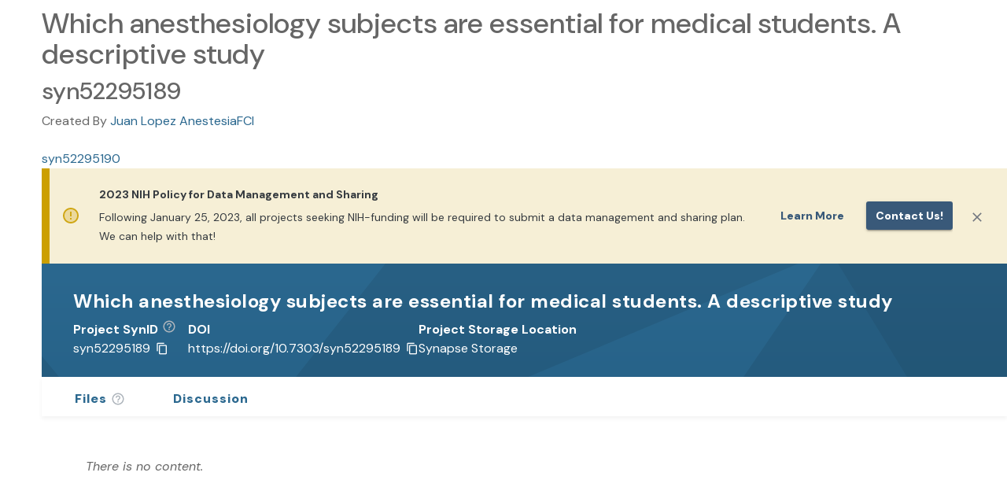

--- FILE ---
content_type: application/javascript;charset=UTF-8
request_url: https://cdn-www.synapse.org/generated/vite/assets/StyledFormControl-BhUgfEXA-iBMhoHLu.js
body_size: 57
content:
import{bf as r,bw as e}from"./main-C7gbAQZo.js";import{F as t}from"./FormControl-DxfiWdTS.js";import{f as s}from"./TextField-CawJiE1q.js";const i=r(t,{label:"StyledFormControl"})(({theme:o})=>({"& label":{fontSize:"14px",transform:"none"},[`& .${s.root}`]:{marginLeft:"0","&.Mui-error":{color:"#c13415"}},[`& .${e.root}`]:{marginTop:o.spacing(3)},"& .MuiInputBase-multiline":{padding:"0px"},"& fieldset":{border:"none"}}));export{i as s};


--- FILE ---
content_type: application/javascript;charset=UTF-8
request_url: https://cdn-www.synapse.org/generated/vite/assets/Select-DtzCUF55.js
body_size: 5926
content:
import{bC as oe,bw as ke,bD as ne,aY as rt,j as u,r as p,be as pe,e$ as Me,bf as v,eb as K,bg as q,eh as D,bh as T,eo as Ne,bd as ue,cX as st,ef as Oe,bk as Be,bl as it,e_ as lt,fk as at,fD as dt,fo as pt}from"./main-C7gbAQZo.js";import{M as ut}from"./Menu-ouTHiXUO.js";import{f as Le,a as ct}from"./utils-DK5FnA_s.js";import{u as je}from"./useFormControl-CE-Pv-I9.js";import{I as Ee,b as Ae,r as We,c as De,d as Te,a as ft}from"./Input-BiEPmKHd.js";function bt(e){return ne("MuiOutlinedInput",e)}const w={...ke,...oe("MuiOutlinedInput",["root","notchedOutline","input"])};function vt(e){return ne("MuiFilledInput",e)}const j={...ke,...oe("MuiFilledInput",["root","underline","input","adornedStart","adornedEnd","sizeSmall","multiline","hiddenLabel"])},gt=rt(u.jsx("path",{d:"M7 10l5 5 5-5z"})),mt=e=>{const{classes:t,disableUnderline:o,startAdornment:s,endAdornment:d,size:a,hiddenLabel:r,multiline:i}=e,h={root:["root",!o&&"underline",s&&"adornedStart",d&&"adornedEnd",a==="small"&&`size${K(a)}`,r&&"hiddenLabel",i&&"multiline"],input:["input"]},m=q(h,vt,t);return{...t,...m}},ht=v(Ae,{shouldForwardProp:e=>D(e)||e==="classes",name:"MuiFilledInput",slot:"Root",overridesResolver:(e,t)=>{const{ownerState:o}=e;return[...We(e,t),!o.disableUnderline&&t.underline]}})(T(({theme:e})=>{const t=e.palette.mode==="light",o=t?"rgba(0, 0, 0, 0.42)":"rgba(255, 255, 255, 0.7)",s=t?"rgba(0, 0, 0, 0.06)":"rgba(255, 255, 255, 0.09)",d=t?"rgba(0, 0, 0, 0.09)":"rgba(255, 255, 255, 0.13)",a=t?"rgba(0, 0, 0, 0.12)":"rgba(255, 255, 255, 0.12)";return{position:"relative",backgroundColor:e.vars?e.vars.palette.FilledInput.bg:s,borderTopLeftRadius:(e.vars||e).shape.borderRadius,borderTopRightRadius:(e.vars||e).shape.borderRadius,transition:e.transitions.create("background-color",{duration:e.transitions.duration.shorter,easing:e.transitions.easing.easeOut}),"&:hover":{backgroundColor:e.vars?e.vars.palette.FilledInput.hoverBg:d,"@media (hover: none)":{backgroundColor:e.vars?e.vars.palette.FilledInput.bg:s}},[`&.${j.focused}`]:{backgroundColor:e.vars?e.vars.palette.FilledInput.bg:s},[`&.${j.disabled}`]:{backgroundColor:e.vars?e.vars.palette.FilledInput.disabledBg:a},variants:[{props:({ownerState:r})=>!r.disableUnderline,style:{"&::after":{left:0,bottom:0,content:'""',position:"absolute",right:0,transform:"scaleX(0)",transition:e.transitions.create("transform",{duration:e.transitions.duration.shorter,easing:e.transitions.easing.easeOut}),pointerEvents:"none"},[`&.${j.focused}:after`]:{transform:"scaleX(1) translateX(0)"},[`&.${j.error}`]:{"&::before, &::after":{borderBottomColor:(e.vars||e).palette.error.main}},"&::before":{borderBottom:`1px solid ${e.vars?`rgba(${e.vars.palette.common.onBackgroundChannel} / ${e.vars.opacity.inputUnderline})`:o}`,left:0,bottom:0,content:'"\\00a0"',position:"absolute",right:0,transition:e.transitions.create("border-bottom-color",{duration:e.transitions.duration.shorter}),pointerEvents:"none"},[`&:hover:not(.${j.disabled}, .${j.error}):before`]:{borderBottom:`1px solid ${(e.vars||e).palette.text.primary}`},[`&.${j.disabled}:before`]:{borderBottomStyle:"dotted"}}},...Object.entries(e.palette).filter(Ne()).map(([r])=>{var i;return{props:{disableUnderline:!1,color:r},style:{"&::after":{borderBottom:`2px solid ${(i=(e.vars||e).palette[r])==null?void 0:i.main}`}}}}),{props:({ownerState:r})=>r.startAdornment,style:{paddingLeft:12}},{props:({ownerState:r})=>r.endAdornment,style:{paddingRight:12}},{props:({ownerState:r})=>r.multiline,style:{padding:"25px 12px 8px"}},{props:({ownerState:r,size:i})=>r.multiline&&i==="small",style:{paddingTop:21,paddingBottom:4}},{props:({ownerState:r})=>r.multiline&&r.hiddenLabel,style:{paddingTop:16,paddingBottom:17}},{props:({ownerState:r})=>r.multiline&&r.hiddenLabel&&r.size==="small",style:{paddingTop:8,paddingBottom:9}}]}})),yt=v(De,{name:"MuiFilledInput",slot:"Input",overridesResolver:Te})(T(({theme:e})=>({paddingTop:25,paddingRight:12,paddingBottom:8,paddingLeft:12,...!e.vars&&{"&:-webkit-autofill":{WebkitBoxShadow:e.palette.mode==="light"?null:"0 0 0 100px #266798 inset",WebkitTextFillColor:e.palette.mode==="light"?null:"#fff",caretColor:e.palette.mode==="light"?null:"#fff",borderTopLeftRadius:"inherit",borderTopRightRadius:"inherit"}},...e.vars&&{"&:-webkit-autofill":{borderTopLeftRadius:"inherit",borderTopRightRadius:"inherit"},[e.getColorSchemeSelector("dark")]:{"&:-webkit-autofill":{WebkitBoxShadow:"0 0 0 100px #266798 inset",WebkitTextFillColor:"#fff",caretColor:"#fff"}}},variants:[{props:{size:"small"},style:{paddingTop:21,paddingBottom:4}},{props:({ownerState:t})=>t.hiddenLabel,style:{paddingTop:16,paddingBottom:17}},{props:({ownerState:t})=>t.startAdornment,style:{paddingLeft:0}},{props:({ownerState:t})=>t.endAdornment,style:{paddingRight:0}},{props:({ownerState:t})=>t.hiddenLabel&&t.size==="small",style:{paddingTop:8,paddingBottom:9}},{props:({ownerState:t})=>t.multiline,style:{paddingTop:0,paddingBottom:0,paddingLeft:0,paddingRight:0}}]}))),Ue=p.forwardRef(function(t,o){const s=pe({props:t,name:"MuiFilledInput"}),{disableUnderline:d=!1,components:a={},componentsProps:r,fullWidth:i=!1,hiddenLabel:h,inputComponent:m="input",multiline:y=!1,slotProps:g,slots:I={},type:x="text",...P}=s,O={...s,disableUnderline:d,fullWidth:i,inputComponent:m,multiline:y,type:x},f=mt(s),S={root:{ownerState:O},input:{ownerState:O}},C=g??r?Me(S,g??r):S,R=I.root??a.Root??ht,$=I.input??a.Input??yt;return u.jsx(Ee,{slots:{root:R,input:$},slotProps:C,fullWidth:i,inputComponent:m,multiline:y,ref:o,type:x,...P,classes:f})});Ue.muiName="Input";function St(e){return ne("MuiNativeSelect",e)}const ce=oe("MuiNativeSelect",["root","select","multiple","filled","outlined","standard","disabled","icon","iconOpen","iconFilled","iconOutlined","iconStandard","nativeInput","error"]),Ct=e=>{const{classes:t,variant:o,disabled:s,multiple:d,open:a,error:r}=e,i={select:["select",o,s&&"disabled",d&&"multiple",r&&"error"],icon:["icon",`icon${K(o)}`,a&&"iconOpen",s&&"disabled"]};return q(i,St,t)},ze=v("select")(({theme:e})=>({MozAppearance:"none",WebkitAppearance:"none",userSelect:"none",borderRadius:0,cursor:"pointer","&:focus":{borderRadius:0},[`&.${ce.disabled}`]:{cursor:"default"},"&[multiple]":{height:"auto"},"&:not([multiple]) option, &:not([multiple]) optgroup":{backgroundColor:(e.vars||e).palette.background.paper},variants:[{props:({ownerState:t})=>t.variant!=="filled"&&t.variant!=="outlined",style:{"&&&":{paddingRight:24,minWidth:16}}},{props:{variant:"filled"},style:{"&&&":{paddingRight:32}}},{props:{variant:"outlined"},style:{borderRadius:(e.vars||e).shape.borderRadius,"&:focus":{borderRadius:(e.vars||e).shape.borderRadius},"&&&":{paddingRight:32}}}]})),It=v(ze,{name:"MuiNativeSelect",slot:"Select",shouldForwardProp:D,overridesResolver:(e,t)=>{const{ownerState:o}=e;return[t.select,t[o.variant],o.error&&t.error,{[`&.${ce.multiple}`]:t.multiple}]}})({}),Ve=v("svg")(({theme:e})=>({position:"absolute",right:0,top:"calc(50% - .5em)",pointerEvents:"none",color:(e.vars||e).palette.action.active,[`&.${ce.disabled}`]:{color:(e.vars||e).palette.action.disabled},variants:[{props:({ownerState:t})=>t.open,style:{transform:"rotate(180deg)"}},{props:{variant:"filled"},style:{right:7}},{props:{variant:"outlined"},style:{right:7}}]})),xt=v(Ve,{name:"MuiNativeSelect",slot:"Icon",overridesResolver:(e,t)=>{const{ownerState:o}=e;return[t.icon,o.variant&&t[`icon${K(o.variant)}`],o.open&&t.iconOpen]}})({}),Rt=p.forwardRef(function(t,o){const{className:s,disabled:d,error:a,IconComponent:r,inputRef:i,variant:h="standard",...m}=t,y={...t,disabled:d,variant:h,error:a},g=Ct(y);return u.jsxs(p.Fragment,{children:[u.jsx(It,{ownerState:y,className:ue(g.select,s),disabled:d,ref:i||o,...m}),t.multiple?null:u.jsx(xt,{as:r,ownerState:y,className:g.icon})]})});var Fe;const wt=v("fieldset",{shouldForwardProp:D})({textAlign:"left",position:"absolute",bottom:0,right:0,top:-5,left:0,margin:0,padding:"0 8px",pointerEvents:"none",borderRadius:"inherit",borderStyle:"solid",borderWidth:1,overflow:"hidden",minWidth:"0%"}),Ot=v("legend",{shouldForwardProp:D})(T(({theme:e})=>({float:"unset",width:"auto",overflow:"hidden",variants:[{props:({ownerState:t})=>!t.withLabel,style:{padding:0,lineHeight:"11px",transition:e.transitions.create("width",{duration:150,easing:e.transitions.easing.easeOut})}},{props:({ownerState:t})=>t.withLabel,style:{display:"block",padding:0,height:11,fontSize:"0.75em",visibility:"hidden",maxWidth:.01,transition:e.transitions.create("max-width",{duration:50,easing:e.transitions.easing.easeOut}),whiteSpace:"nowrap","& > span":{paddingLeft:5,paddingRight:5,display:"inline-block",opacity:0,visibility:"visible"}}},{props:({ownerState:t})=>t.withLabel&&t.notched,style:{maxWidth:"100%",transition:e.transitions.create("max-width",{duration:100,easing:e.transitions.easing.easeOut,delay:50})}}]})));function Ft(e){const{children:t,classes:o,className:s,label:d,notched:a,...r}=e,i=d!=null&&d!=="",h={...e,notched:a,withLabel:i};return u.jsx(wt,{"aria-hidden":!0,className:s,ownerState:h,...r,children:u.jsx(Ot,{ownerState:h,children:i?u.jsx("span",{children:d}):Fe||(Fe=u.jsx("span",{className:"notranslate","aria-hidden":!0,children:"​"}))})})}const Pt=e=>{const{classes:t}=e,s=q({root:["root"],notchedOutline:["notchedOutline"],input:["input"]},bt,t);return{...t,...s}},$t=v(Ae,{shouldForwardProp:e=>D(e)||e==="classes",name:"MuiOutlinedInput",slot:"Root",overridesResolver:We})(T(({theme:e})=>{const t=e.palette.mode==="light"?"rgba(0, 0, 0, 0.23)":"rgba(255, 255, 255, 0.23)";return{position:"relative",borderRadius:(e.vars||e).shape.borderRadius,[`&:hover .${w.notchedOutline}`]:{borderColor:(e.vars||e).palette.text.primary},"@media (hover: none)":{[`&:hover .${w.notchedOutline}`]:{borderColor:e.vars?`rgba(${e.vars.palette.common.onBackgroundChannel} / 0.23)`:t}},[`&.${w.focused} .${w.notchedOutline}`]:{borderWidth:2},variants:[...Object.entries(e.palette).filter(Ne()).map(([o])=>({props:{color:o},style:{[`&.${w.focused} .${w.notchedOutline}`]:{borderColor:(e.vars||e).palette[o].main}}})),{props:{},style:{[`&.${w.error} .${w.notchedOutline}`]:{borderColor:(e.vars||e).palette.error.main},[`&.${w.disabled} .${w.notchedOutline}`]:{borderColor:(e.vars||e).palette.action.disabled}}},{props:({ownerState:o})=>o.startAdornment,style:{paddingLeft:14}},{props:({ownerState:o})=>o.endAdornment,style:{paddingRight:14}},{props:({ownerState:o})=>o.multiline,style:{padding:"16.5px 14px"}},{props:({ownerState:o,size:s})=>o.multiline&&s==="small",style:{padding:"8.5px 14px"}}]}})),kt=v(Ft,{name:"MuiOutlinedInput",slot:"NotchedOutline"})(T(({theme:e})=>{const t=e.palette.mode==="light"?"rgba(0, 0, 0, 0.23)":"rgba(255, 255, 255, 0.23)";return{borderColor:e.vars?`rgba(${e.vars.palette.common.onBackgroundChannel} / 0.23)`:t}})),Mt=v(De,{name:"MuiOutlinedInput",slot:"Input",overridesResolver:Te})(T(({theme:e})=>({padding:"16.5px 14px",...!e.vars&&{"&:-webkit-autofill":{WebkitBoxShadow:e.palette.mode==="light"?null:"0 0 0 100px #266798 inset",WebkitTextFillColor:e.palette.mode==="light"?null:"#fff",caretColor:e.palette.mode==="light"?null:"#fff",borderRadius:"inherit"}},...e.vars&&{"&:-webkit-autofill":{borderRadius:"inherit"},[e.getColorSchemeSelector("dark")]:{"&:-webkit-autofill":{WebkitBoxShadow:"0 0 0 100px #266798 inset",WebkitTextFillColor:"#fff",caretColor:"#fff"}}},variants:[{props:{size:"small"},style:{padding:"8.5px 14px"}},{props:({ownerState:t})=>t.multiline,style:{padding:0}},{props:({ownerState:t})=>t.startAdornment,style:{paddingLeft:0}},{props:({ownerState:t})=>t.endAdornment,style:{paddingRight:0}}]}))),Ke=p.forwardRef(function(t,o){const s=pe({props:t,name:"MuiOutlinedInput"}),{components:d={},fullWidth:a=!1,inputComponent:r="input",label:i,multiline:h=!1,notched:m,slots:y={},slotProps:g={},type:I="text",...x}=s,P=Pt(s),O=je(),f=Le({props:s,muiFormControl:O,states:["color","disabled","error","focused","hiddenLabel","size","required"]}),S={...s,color:f.color||"primary",disabled:f.disabled,error:f.error,focused:f.focused,formControl:O,fullWidth:a,hiddenLabel:f.hiddenLabel,multiline:h,size:f.size,type:I},C=y.root??d.Root??$t,R=y.input??d.Input??Mt,[$,k]=st("notchedOutline",{elementType:kt,className:P.notchedOutline,shouldForwardComponentProp:!0,ownerState:S,externalForwardedProps:{slots:y,slotProps:g},additionalProps:{label:i!=null&&i!==""&&f.required?u.jsxs(p.Fragment,{children:[i," ","*"]}):i}});return u.jsx(Ee,{slots:{root:C,input:R},slotProps:g,renderSuffix:M=>u.jsx($,{...k,notched:typeof m<"u"?m:!!(M.startAdornment||M.filled||M.focused)}),fullWidth:a,inputComponent:r,multiline:h,ref:o,type:I,...x,classes:{...P,notchedOutline:null}})});Ke.muiName="Input";function qe(e){return ne("MuiSelect",e)}const V=oe("MuiSelect",["root","select","multiple","filled","outlined","standard","disabled","focused","icon","iconOpen","iconFilled","iconOutlined","iconStandard","nativeInput","error"]);var Pe;const Nt=v(ze,{name:"MuiSelect",slot:"Select",overridesResolver:(e,t)=>{const{ownerState:o}=e;return[{[`&.${V.select}`]:t.select},{[`&.${V.select}`]:t[o.variant]},{[`&.${V.error}`]:t.error},{[`&.${V.multiple}`]:t.multiple}]}})({[`&.${V.select}`]:{height:"auto",minHeight:"1.4375em",textOverflow:"ellipsis",whiteSpace:"nowrap",overflow:"hidden"}}),Bt=v(Ve,{name:"MuiSelect",slot:"Icon",overridesResolver:(e,t)=>{const{ownerState:o}=e;return[t.icon,o.variant&&t[`icon${K(o.variant)}`],o.open&&t.iconOpen]}})({}),Lt=v("input",{shouldForwardProp:e=>dt(e)&&e!=="classes",name:"MuiSelect",slot:"NativeInput"})({bottom:0,left:0,position:"absolute",opacity:0,pointerEvents:"none",width:"100%",boxSizing:"border-box"});function $e(e,t){return typeof t=="object"&&t!==null?e===t:String(e)===String(t)}function jt(e){return e==null||typeof e=="string"&&!e.trim()}const Et=e=>{const{classes:t,variant:o,disabled:s,multiple:d,open:a,error:r}=e,i={select:["select",o,s&&"disabled",d&&"multiple",r&&"error"],icon:["icon",`icon${K(o)}`,a&&"iconOpen",s&&"disabled"],nativeInput:["nativeInput"]};return q(i,qe,t)},At=p.forwardRef(function(t,o){var Re;const{"aria-describedby":s,"aria-label":d,autoFocus:a,autoWidth:r,children:i,className:h,defaultOpen:m,defaultValue:y,disabled:g,displayEmpty:I,error:x=!1,IconComponent:P,inputRef:O,labelId:f,MenuProps:S={},multiple:C,name:R,onBlur:$,onChange:k,onClose:M,onFocus:re,onOpen:X,open:H,readOnly:_,renderValue:Y,required:U,SelectDisplayProps:F={},tabIndex:N,type:se,value:be,variant:G="standard",...E}=t,[c,ve]=Oe({controlled:be,default:y,name:"Select"}),[ge,Xe]=Oe({controlled:H,default:m,name:"Select"}),me=p.useRef(null),B=p.useRef(null),[L,He]=p.useState(null),{current:ie}=p.useRef(H!=null),[_e,he]=p.useState(),Ye=Be(o,O),Ge=p.useCallback(n=>{B.current=n,n&&He(n)},[]),J=L==null?void 0:L.parentNode;p.useImperativeHandle(Ye,()=>({focus:()=>{B.current.focus()},node:me.current,value:c}),[c]),p.useEffect(()=>{m&&ge&&L&&!ie&&(he(r?null:J.clientWidth),B.current.focus())},[L,r]),p.useEffect(()=>{a&&B.current.focus()},[a]),p.useEffect(()=>{if(!f)return;const n=it(B.current).getElementById(f);if(n){const l=()=>{getSelection().isCollapsed&&B.current.focus()};return n.addEventListener("click",l),()=>{n.removeEventListener("click",l)}}},[f]);const Q=(n,l)=>{n?X&&X(l):M&&M(l),ie||(he(r?null:J.clientWidth),Xe(n))},Je=n=>{n.button===0&&(n.preventDefault(),B.current.focus(),Q(!0,n))},Qe=n=>{Q(!1,n)},ye=p.Children.toArray(i),Ze=n=>{const l=ye.find(b=>b.props.value===n.target.value);l!==void 0&&(ve(l.props.value),k&&k(n,l))},et=n=>l=>{let b;if(l.currentTarget.hasAttribute("tabindex")){if(C){b=Array.isArray(c)?c.slice():[];const W=c.indexOf(n.props.value);W===-1?b.push(n.props.value):b.splice(W,1)}else b=n.props.value;if(n.props.onClick&&n.props.onClick(l),c!==b&&(ve(b),k)){const W=l.nativeEvent||l,we=new W.constructor(W.type,W);Object.defineProperty(we,"target",{writable:!0,value:{value:b,name:R}}),k(we,n)}C||Q(!1,l)}},tt=n=>{_||[" ","ArrowUp","ArrowDown","Enter"].includes(n.key)&&(n.preventDefault(),Q(!0,n))},z=L!==null&&ge,ot=n=>{!z&&$&&(Object.defineProperty(n,"target",{writable:!0,value:{value:c,name:R}}),$(n))};delete E["aria-invalid"];let A,Se;const Z=[];let ee=!1;(ct({value:c})||I)&&(Y?A=Y(c):ee=!0);const nt=ye.map(n=>{if(!p.isValidElement(n))return null;let l;if(C){if(!Array.isArray(c))throw new Error(lt(2));l=c.some(b=>$e(b,n.props.value)),l&&ee&&Z.push(n.props.children)}else l=$e(c,n.props.value),l&&ee&&(Se=n.props.children);return p.cloneElement(n,{"aria-selected":l?"true":"false",onClick:et(n),onKeyUp:b=>{b.key===" "&&b.preventDefault(),n.props.onKeyUp&&n.props.onKeyUp(b)},role:"option",selected:l,value:void 0,"data-value":n.props.value})});ee&&(C?Z.length===0?A=null:A=Z.reduce((n,l,b)=>(n.push(l),b<Z.length-1&&n.push(", "),n),[]):A=Se);let Ce=_e;!r&&ie&&L&&(Ce=J.clientWidth);let le;typeof N<"u"?le=N:le=g?null:0;const Ie=F.id||(R?`mui-component-select-${R}`:void 0),te={...t,variant:G,value:c,open:z,error:x},ae=Et(te),de={...S.PaperProps,...(Re=S.slotProps)==null?void 0:Re.paper},xe=at();return u.jsxs(p.Fragment,{children:[u.jsx(Nt,{as:"div",ref:Ge,tabIndex:le,role:"combobox","aria-controls":z?xe:void 0,"aria-disabled":g?"true":void 0,"aria-expanded":z?"true":"false","aria-haspopup":"listbox","aria-label":d,"aria-labelledby":[f,Ie].filter(Boolean).join(" ")||void 0,"aria-describedby":s,"aria-required":U?"true":void 0,"aria-invalid":x?"true":void 0,onKeyDown:tt,onMouseDown:g||_?null:Je,onBlur:ot,onFocus:re,...F,ownerState:te,className:ue(F.className,ae.select,h),id:Ie,children:jt(A)?Pe||(Pe=u.jsx("span",{className:"notranslate","aria-hidden":!0,children:"​"})):A}),u.jsx(Lt,{"aria-invalid":x,value:Array.isArray(c)?c.join(","):c,name:R,ref:me,"aria-hidden":!0,onChange:Ze,tabIndex:-1,disabled:g,className:ae.nativeInput,autoFocus:a,required:U,...E,ownerState:te}),u.jsx(Bt,{as:P,className:ae.icon,ownerState:te}),u.jsx(ut,{id:`menu-${R||""}`,anchorEl:J,open:z,onClose:Qe,anchorOrigin:{vertical:"bottom",horizontal:"center"},transformOrigin:{vertical:"top",horizontal:"center"},...S,slotProps:{...S.slotProps,list:{"aria-labelledby":f,role:"listbox","aria-multiselectable":C?"true":void 0,disableListWrap:!0,id:xe,...S.MenuListProps},paper:{...de,style:{minWidth:Ce,...de!=null?de.style:null}}},children:nt})]})}),Wt=e=>{const{classes:t}=e,s=q({root:["root"]},qe,t);return{...t,...s}},fe={name:"MuiSelect",slot:"Root",shouldForwardProp:e=>D(e)&&e!=="variant"},Dt=v(ft,fe)(""),Tt=v(Ke,fe)(""),Ut=v(Ue,fe)(""),zt=p.forwardRef(function(t,o){const s=pe({name:"MuiSelect",props:t}),{autoWidth:d=!1,children:a,classes:r={},className:i,defaultOpen:h=!1,displayEmpty:m=!1,IconComponent:y=gt,id:g,input:I,inputProps:x,label:P,labelId:O,MenuProps:f,multiple:S=!1,native:C=!1,onClose:R,onOpen:$,open:k,renderValue:M,SelectDisplayProps:re,variant:X="outlined",...H}=s,_=C?Rt:At,Y=je(),U=Le({props:s,muiFormControl:Y,states:["variant","error"]}),F=U.variant||X,N={...s,variant:F,classes:r},se=Wt(N),{root:be,...G}=se,E=I||{standard:u.jsx(Dt,{ownerState:N}),outlined:u.jsx(Tt,{label:P,ownerState:N}),filled:u.jsx(Ut,{ownerState:N})}[F],c=Be(o,pt(E));return u.jsx(p.Fragment,{children:p.cloneElement(E,{inputComponent:_,inputProps:{children:a,error:U.error,IconComponent:y,variant:F,type:void 0,multiple:S,...C?{id:g}:{autoWidth:d,defaultOpen:h,displayEmpty:m,labelId:O,MenuProps:f,onClose:R,onOpen:$,open:k,renderValue:M,SelectDisplayProps:{id:g,...re}},...x,classes:x?Me(G,x.classes):G,...I?I.props.inputProps:{}},...(S&&C||m)&&F==="outlined"?{notched:!0}:{},ref:c,className:ue(E.props.className,i,se.root),...!I&&{variant:F},...H})})});zt.muiName="Select";export{gt as A,Ue as F,Ke as O,zt as S,j as f,w as o};


--- FILE ---
content_type: application/javascript;charset=UTF-8
request_url: https://www.synapse.org/Portal/cdn/generated/vite/assets/EntityIcon-BSyUJSMP-vFTEe6yZ.js
body_size: 280
content:
import{j as t,r as u,y as d,E as e}from"./main-C7gbAQZo.js";import{h as n,p as f}from"./IconSvg-BMamUWUL-Dsb6k9Gf.js";import"./LayersTwoTone-CgDRwi1c.js";import"./HelpOutlineTwoTone-9FEKIbwe.js";import"./InfoOutlined-P9Fb4zlk.js";import"./DeleteTwoTone-DWTgmuEe.js";const x=s=>{switch(s){case e.project:case e.folder:case e.file:case e.table:case e.link:case e.entityview:case e.dockerrepo:case e.submissionview:case e.dataset:case e.datasetcollection:case e.materializedview:case e.virtualtable:case e.recordset:return f[s];default:return""}};function E(s){const{type:a,style:l,className:p,includeTooltip:m=!0,wrap:r=!0,...c}=s;if(!a)return t.jsx(t.Fragment,{});const o=x(a);if(o==="")return console.warn("Could not retrieve icon for Entity with type: ",a),t.jsx(u.Fragment,{});const i=m?d(a):void 0;return r?t.jsx("span",{style:l,className:p,children:t.jsx(n,{icon:o,label:i,wrap:r,...c})}):t.jsx(n,{icon:o,label:i,wrap:r,...c})}export{E as EntityTypeIcon,E as default};


--- FILE ---
content_type: application/javascript;charset=UTF-8
request_url: https://cdn-www.synapse.org/Portal/Portal.nocache.js
body_size: 2839
content:
function Portal(){var N='bootstrap',O='begin',P='gwt.codesvr.Portal=',Q='gwt.codesvr=',R='Portal',S='startup',T='DUMMY',U=0,V=1,W='iframe',X='position:absolute; width:0; height:0; border:none; left: -1000px;',Y=' top: -1000px;',Z='Chrome',$='CSS1Compat',_='<!doctype html>',ab='',bb='<html><head><\/head><body><\/body><\/html>',cb='undefined',db='readystatechange',eb=10,fb='script',gb='moduleStartup',hb='moduleRequested',ib='Failed to load ',jb='head',kb='javascript',lb='meta',mb='name',nb='Portal::',ob='::',pb='gwt:property',qb='content',rb='=',sb='gwt:onPropertyErrorFn',tb='Bad handler "',ub='" for "gwt:onPropertyErrorFn"',vb='gwt:onLoadErrorFn',wb='" for "gwt:onLoadErrorFn"',xb='#',yb='?',zb='/',Ab='img',Bb='clear.cache.gif',Cb='baseUrl',Db='Portal.nocache.js',Eb='base',Fb='//',Gb='user.agent',Hb='webkit',Ib='safari',Jb='gecko',Kb=11,Lb='gecko1_8',Mb='selectingPermutation',Nb='Portal.devmode.js',Ob='6D0F08C85128736221D074E4597ADDA5',Pb='A2910183FB51C1DAAD554140BD108EBA',Qb=':',Rb='.cache.js',Sb='link',Tb='rel',Ub='stylesheet',Vb='href',Wb='loadExternalRefs',Xb='css/bootstrap-datetimepicker-2.3.8.min.cache.css',Yb='css/bootstrap-slider-9.2.0.min.cache.css',Zb='css/animate-3.5.2.min.cache.css',$b='css/bootstrap-notify-custom.min.cache.css',_b='end',ac='http:',bc='file:',cc='_gwt_dummy_',dc='__gwtDevModeHook:Portal',ec='Ignoring non-whitelisted Dev Mode URL: ',fc=':moduleBase';var n=window;var o=document;q(N,O);function p(){var a=n.location.search;return a.indexOf(P)!=-1||a.indexOf(Q)!=-1}
function q(a,b){if(n.__gwtStatsEvent){n.__gwtStatsEvent({moduleName:R,sessionId:n.__gwtStatsSessionId,subSystem:S,evtGroup:a,millis:(new Date).getTime(),type:b})}}
Portal.__sendStats=q;Portal.__moduleName=R;Portal.__errFn=null;Portal.__moduleBase=T;Portal.__softPermutationId=U;Portal.__computePropValue=null;Portal.__getPropMap=null;Portal.__installRunAsyncCode=function(){};Portal.__gwtStartLoadingFragment=function(){return null};Portal.__gwt_isKnownPropertyValue=function(){return false};Portal.__gwt_getMetaProperty=function(){return null};var r=null;var s=n.__gwt_activeModules=n.__gwt_activeModules||{};s[R]={moduleName:R};Portal.__moduleStartupDone=function(e){var f=s[R].bindings;s[R].bindings=function(){var a=f?f():{};var b=e[Portal.__softPermutationId];for(var c=U;c<b.length;c++){var d=b[c];a[d[U]]=d[V]}return a}};var t;function u(){v();return t}
function v(){if(t){return}var a=o.createElement(W);a.id=R;a.style.cssText=X+Y;a.tabIndex=-1;o.body.appendChild(a);t=a.contentWindow.document;if(navigator.userAgent.indexOf(Z)==-1){t.open();var b=document.compatMode==$?_:ab;t.write(b+bb);t.close()}}
function w(i){function j(a){function b(){if(typeof o.readyState==cb){return typeof o.body!=cb&&o.body!=null}return /loaded|complete/.test(o.readyState)}
var c=b();if(c){a();return}function d(){if(!c){if(!b()){return}c=true;a();if(o.removeEventListener){o.removeEventListener(db,d,false)}if(e){clearInterval(e)}}}
if(o.addEventListener){o.addEventListener(db,d,false)}var e=setInterval(function(){d()},eb)}
function k(c){function d(a,b){a.removeChild(b)}
var e=u();var f=e.body;var g;if(navigator.userAgent.indexOf(Z)>-1){g=e.createElement(fb);g.text=c.join(ab);f.appendChild(g);d(f,g)}else{for(var h=U;h<c.length;h++){g=e.createElement(fb);g.text=c[h];f.appendChild(g);d(f,g)}}}
Portal.onScriptDownloaded=function(a){j(function(){k(a)})};q(gb,hb);var l=o.createElement(fb);l.src=i;if(Portal.__errFn){l.onerror=function(){Portal.__errFn(R,new Error(ib+code))}}o.getElementsByTagName(jb)[U].appendChild(l)}
Portal.__startLoadingFragment=function(a){return C(a)};Portal.__installRunAsyncCode=function(a){var b=u();var c=b.body;var d=b.createElement(fb);d.language=kb;d.text=a;c.appendChild(d);c.removeChild(d)};function A(){var c={};var d;var e;var f=o.getElementsByTagName(lb);for(var g=U,h=f.length;g<h;++g){var i=f[g],j=i.getAttribute(mb),k;if(j){j=j.replace(nb,ab);if(j.indexOf(ob)>=U){continue}if(j==pb){k=i.getAttribute(qb);if(k){var l,m=k.indexOf(rb);if(m>=U){j=k.substring(U,m);l=k.substring(m+V)}else{j=k;l=ab}c[j]=l}}else if(j==sb){k=i.getAttribute(qb);if(k){try{d=eval(k)}catch(a){alert(tb+k+ub)}}}else if(j==vb){k=i.getAttribute(qb);if(k){try{e=eval(k)}catch(a){alert(tb+k+wb)}}}}}__gwt_getMetaProperty=function(a){var b=c[a];return b==null?null:b};r=d;Portal.__errFn=e}
function B(){function e(a){var b=a.lastIndexOf(xb);if(b==-1){b=a.length}var c=a.indexOf(yb);if(c==-1){c=a.length}var d=a.lastIndexOf(zb,Math.min(c,b));return d>=U?a.substring(U,d+V):ab}
function f(a){if(a.match(/^\w+:\/\//)){}else{var b=o.createElement(Ab);b.src=a+Bb;a=e(b.src)}return a}
function g(){var a=__gwt_getMetaProperty(Cb);if(a!=null){return a}return ab}
function h(){var a=o.getElementsByTagName(fb);for(var b=U;b<a.length;++b){if(a[b].src.indexOf(Db)!=-1){return e(a[b].src)}}return ab}
function i(){var a=o.getElementsByTagName(Eb);if(a.length>U){return a[a.length-V].href}return ab}
function j(){var a=o.location;return a.href==a.protocol+Fb+a.host+a.pathname+a.search+a.hash}
var k=g();if(k==ab){k=h()}if(k==ab){k=i()}if(k==ab&&j()){k=e(o.location.href)}k=f(k);return k}
function C(a){if(a.match(/^\//)){return a}if(a.match(/^[a-zA-Z]+:\/\//)){return a}return Portal.__moduleBase+a}
function D(){var f=[];var g=U;function h(a,b){var c=f;for(var d=U,e=a.length-V;d<e;++d){c=c[a[d]]||(c[a[d]]=[])}c[a[e]]=b}
var i=[];var j=[];function k(a){var b=j[a](),c=i[a];if(b in c){return b}var d=[];for(var e in c){d[c[e]]=e}if(r){r(a,d,b)}throw null}
j[Gb]=function(){var a=navigator.userAgent.toLowerCase();var b=o.documentMode;if(function(){return a.indexOf(Hb)!=-1}())return Ib;if(function(){return a.indexOf(Jb)!=-1||b>=Kb}())return Lb;return ab};i[Gb]={'gecko1_8':U,'safari':V};__gwt_isKnownPropertyValue=function(a,b){return b in i[a]};Portal.__getPropMap=function(){var a={};for(var b in i){if(i.hasOwnProperty(b)){a[b]=k(b)}}return a};Portal.__computePropValue=k;n.__gwt_activeModules[R].bindings=Portal.__getPropMap;q(N,Mb);if(p()){return C(Nb)}var l;try{h([Lb],Ob);h([Ib],Pb);l=f[k(Gb)];var m=l.indexOf(Qb);if(m!=-1){g=parseInt(l.substring(m+V),eb);l=l.substring(U,m)}}catch(a){}Portal.__softPermutationId=g;return C(l+Rb)}
function F(){if(!n.__gwt_stylesLoaded){n.__gwt_stylesLoaded={}}function c(a){if(!__gwt_stylesLoaded[a]){var b=o.createElement(Sb);b.setAttribute(Tb,Ub);b.setAttribute(Vb,C(a));o.getElementsByTagName(jb)[U].appendChild(b);__gwt_stylesLoaded[a]=true}}
q(Wb,O);c(Xb);c(Yb);c(Zb);c($b);q(Wb,_b)}
A();Portal.__moduleBase=B();s[R].moduleBase=Portal.__moduleBase;var G=D();if(n){var H=!!(n.location.protocol==ac||n.location.protocol==bc);n.__gwt_activeModules[R].canRedirect=H;function I(){var b=cc;try{n.sessionStorage.setItem(b,b);n.sessionStorage.removeItem(b);return true}catch(a){return false}}
if(H&&I()){var J=dc;var K=n.sessionStorage[J];if(!/^http:\/\/(localhost|127\.0\.0\.1)(:\d+)?\/.*$/.test(K)){if(K&&(window.console&&console.log)){console.log(ec+K)}K=ab}if(K&&!n[J]){n[J]=true;n[J+fc]=B();var L=o.createElement(fb);L.src=K;var M=o.getElementsByTagName(jb)[U];M.insertBefore(L,M.firstElementChild||M.children[U]);return false}}}F();q(N,_b);w(G);return true}
Portal.succeeded=Portal();

--- FILE ---
content_type: application/javascript;charset=UTF-8
request_url: https://www.synapse.org/Portal/cdn/generated/vite/assets/Close-CaSZ2IIf.js
body_size: -105
content:
import{aY as t,j as o}from"./main-C7gbAQZo.js";const a=t(o.jsx("path",{d:"M19 6.41 17.59 5 12 10.59 6.41 5 5 6.41 10.59 12 5 17.59 6.41 19 12 13.41 17.59 19 19 17.59 13.41 12z"}));export{a as G};


--- FILE ---
content_type: application/javascript;charset=UTF-8
request_url: https://cdn-www.synapse.org/Portal/deferredjs/A2910183FB51C1DAAD554140BD108EBA/1.cache.js
body_size: 186488
content:
$wnd.Portal.runAsyncCallback1("var mug={105:1,314:1,3:1,32:1,19:1},pug={105:1,315:1,3:1,32:1,19:1},rug='relative',vug='com.google.gwt.safecss.shared',yug='com.google.gwt.touch.client',lvg='canCancel',mvg='cancelRequested',svg='isEligible',tvg='isRegistered',uvg='isQuotaFilled',wvg='hasConflictingSubmission',xvg='isEligible=',yvg='isRegistered=',zvg='isQuotaFilled=',Cvg='submitterAlias',Evg='evaluationRoundId',Gvg='entityBundleJSON',Ivg='dockerRepositoryName',Jvg='dockerDigest',Qvg='evaluationId=',Yvg='teamEligibility',Zvg='membersEligibility',$vg='eligibilityStateHash',ewg='canParticipate',fwg='canSubmit',gwg='canViewPrivateSubmissionStatusAnnotations',hwg='canEditSubmissionStatuses',iwg='canDeleteSubmissions',qwg='challengeId',xwg='includeTypes',ywg='sortBy',Awg='includeTotalChildCount',Bwg='includeSumFileSizes',Mwg='restrictableObjectType',Zwg='org.sagebionetworks.repo.model.entity',fxg='originalFile',gxg='newFileName',hxg='newContentType',pxg='bucket is required and cannot be set to null',jyg='Docker',oyg='Unknown type: ',qyg='ChallengeClient_Proxy',uyg='Unable to find the evaluation queues associated with the challenge: ',vyg='registerChallengeTeam',oDg='Could not save your changes.\\nIt is recommended that you copy your version of the wiki text so that it is not lost.\\n',rDg='/activity',BDg='/version',CDg='/evaluation',DDg='/restrictionInformation',GDg='/async/start',YDg='Warning: No target reference is defined for this link.',aEg='org.sagebionetworks.web.client.transform',MEg='org.sagebionetworks.web.client.widget.aws',UEg='Files',VEg='Datasets',WEg='Tables',XEg='org.sagebionetworks.web.client.widget.breadcrumb',YEg='org.sagebionetworks.web.client.widget.clienthelp',$Eg='Download Options',_Eg='Synapse is built on a number of RESTful web APIs that allow users to interact with the system via a number of clients. The [Synapse API documentation](https://help.synapse.org/docs/API-Clients-and-Documentation.1985446128.html) is available online.',aFg='https://help.synapse.org/docs/Installing-Synapse-API-clients.1985249668.html',cFg='Command Line',eFg=\"'><\\/span>') <br> <\\/code>\\n              <\\/pre>\",fFg=\"'><\\/span>'<span id='\",gFg=\"'>, version=<span id='\",hFg='org.sagebionetworks.web.client.widget.csv',oFg='org.sagebionetworks.web.client.widget.docker',IFg='margin-bottom-15',KFg='Provenance',LFg='Provenance tracks the relationship between data, code and analytical results',MFg='https://help.synapse.org/docs/Provenance.1972470373.html',NFg='entity-page-side-margins',PFg='org.sagebionetworks.web.client.widget.docker.modal',RFg='margin-left-5 moveup-1',TFg='Add External Repository',$Fg='org.sagebionetworks.web.client.widget.doi',eGg='Edit File Metadata',fGg='Name must include at least one character.',jGg='Edit Project Metadata',kGg='Team recruitment message',lGg='recruitment',nGg='Synapse Storage',vGg='application/pdf',BGg={1285:1,12:1},EGg='Please sign in or register for a free Synapse account to participate in this challenge.',GGg='Select Team',IGg='Register Team',QGg='Go to the draft version',RGg='Go to the current version',SGg='Edit Version Info',TGg='Version History',$Gg='Size',_Gg='Comment',jHg='The  Wiki was successfully deleted.',mHg='You must select a user to approve',AHg='https://help.synapse.org/docs/Datasets.2611281979.html',CHg='Create Stable Version',DHg='Create Snapshot',EHg='Edit ',FHg=\"You don't have permission to download this file.\",HHg='This ',IHg='A snapshot cannot be made of an entity with type: ',JHg='Select Participant Team',KHg={10:1,143:1},MHg='Snapshot Created',OHg='Provenance tracks the relationship between data, code and analytical results.',THg='Bucket is required.',VHg='https://help.synapse.org/docs/Custom-Storage-Locations.2048327803.html',XHg='\\xA0 Loading...',ZHg='storageLocationRadio',$Hg='More info...',_Hg='Bucket',aIg='This is the \"folder\" to which all files will be uploaded. Leave empty to upload directly to the root of the bucket.',bIg='Banner',cIg='A short description for this storage location that will be shown when uploading to it.',iIg='folderName',jIg='margin-bottom-0-imp',lIg='org.sagebionetworks.portal.sftp_proxy_endpoint',nIg='org.sagebionetworks.web.client.widget.entity.file',yIg=' Tools',zIg='upload',BIg='share',CIg='tableRows',EIg='columns',GIg='Add New...',HIg='expandMore',JIg='Submit to Challenge',mJg='openNewWindow',oJg='challengeId is required.',pJg='greyText-imp margin-left-5',tJg='margin-5',uJg=31457280,vJg='The preview was not shown because the size (',wJg=') exceeds the maximum preview size (',yJg='text/html; charset=utf-8',zJg='Unable to retrieve. Reason: ',HJg='Image failed to load: ',IJg={4146:1,12:1},MJg='#query/',cKg='subchallengeIdList',gKg='See the error(s) above.',wKg='<source src=\"',zKg='org.sagebionetworks.web.client.widget.entity.restriction.v2',AKg='Flag Data',DKg='This is a Draft Version of the Dataset',FKg='org.sagebionetworks.web.client.widget.entity.tabs',HKg='Challenges are open science, collaborative competitions for evaluating and comparing computational algorithms or solutions to problems.',QKg='https://help.synapse.org/docs/Discussion-Forums.1985904796.html',RKg='https://help.synapse.org/docs/Synapse-Docker-Registry.2011037752.html',fLg='org.sagebionetworks.web.client.widget.evaluation',gLg='margin-right-30',hLg='displayTableCell',jLg='displayTableRow',qLg='padding-bottom-15',vLg='Submission Instructions',wLg='Submission Receipt Message',xLg='First Round Start Date/Time',zLg='Submission Limit',ALg='Number of Rounds',BLg='Round Duration',ILg='Processing...',KLg='submitAsTeamGroup',NLg='org.sagebionetworks.web.client.widget.pagination',OLg='90px',PLg='BasicPaginationWidget',QLg='org.sagebionetworks.web.client.widget.pagination.countbased',RLg='org.sagebionetworks.web.client.widget.projectdataavailability',SLg='org.sagebionetworks.web.client.widget.provenance',TLg='provNode',ULg='provActivityLabel',VLg='margin-top-5 margin-right-4 margin-bottom-10 margin-left-10',XLg='provEntityNode',_Lg='showUndefined',bMg='ProvenanceWidget',dMg='ProvenanceWidgetViewImpl',eMg='org.sagebionetworks.web.client.widget.provenance.v2',kMg='Evaluation is missing.',rMg='org.sagebionetworks.web.client.widget.statistics',tMg='visible-md visible-lg',uMg='org.sagebionetworks.web.client.widget.table',yMg='visible-xl',zMg='270px',FMg='&nbsp;Waiting ',MMg='org.sagebionetworks.web.client.widget.table.api',RMg='table table-striped table-condensed',XMg=' Containers',YMg='Search or Browse Synapse to find ',ZMg='Find and select ',_Mg='Edit Scope',bNg='org.sagebionetworks.web.client.widget.table.modal.upload',gNg='Applying CSV to the Table...',kNg='Column Type',lNg='Default Value',mNg='Restrict Values',oNg='org.sagebionetworks.web.client.widget.table.modal.wizard',pNg='org.sagebionetworks.web.client.widget.table.v2',tNg='editRowsModal',wNg={4147:1,12:1},BNg={26:1,107:1,10:1,154:1,224:1},DNg='nothing selected',ENg={26:1,107:1,10:1},FNg={1286:1,12:1},INg='Not a valid JSON Array',KNg='Unknown value: ',LNg='Must be a File ID number',ONg='Must be  a valid json array',PNg='Must be ',QNg=' characters or less',WNg={10:1,773:1},XNg='org.sagebionetworks.web.client.widget.table.v2.schema',$Ng='Row cannot be null',lOg='/download/list/package/',mOg='/async/get/',oOg='org.sagebionetworks.web.shared.provenance',pOg=', entityId=',qOg=', versionNumber=',rOg=', wasExecuted=';function Yb(a,b,c){hc(b);if(c.a<c.c.d.length){e1b(b,_b(q2b(c)));while(c.a<c.c.d.length){e1b(b,a.a);e1b(b,_b(q2b(c)))}}return b}\nfunction Zb(b,c,d){var e;try{Yb(b,c,d)}catch(a){a=UJb(a);if(Tx(a,532)){e=a;throw VJb(new h$b(e))}else throw VJb(a)}return c}\nfunction $b(a,b){return Zb(a,new n1b,b).a}\nfunction _b(a){u5b(a);return Tx(a,948)?Kx(a,948):DKb(a)}\nfunction ac(a){this.a=Rx(hc(a))}\nzKb(3370,1,{},ac);var hy=t_b(bug,'Joiner',3370);zKb(4215,1,ztg);_.Ib=function(a){var b;if(Tx(a,66)){b=Kx(a,66);return fc(this.a,b.Ub())&&fc(this.b,b.Vb())}return false};_.Jb=function(){var a,b;a=this.a;b=this.b;return (!a?0:e8b(a))^(!b?0:e8b(b))};_.Wb=gfh;_.Kb=function(){return this.a+'='+this.b};var ly=t_b(cug,Atg,4215);function p5b(a,b){var c,d;n8b(b);for(d=new U3b((new T3b(a)).a);b4b(d.a);){c=(d.b=c4b(d.a),new V3b(d.c,d.b));wvf(c.a,c.b.b[c.a.e])}}\nfunction sc(a,b){if(a==null){throw VJb(new n0b('null key in entry: null='+b))}else if(b==null){throw VJb(new n0b('null value in entry: '+a+'=null'))}}\nzKb(4189,4188,Yrg);_.ec=ffh;zKb(Xrg,1,Yrg);_.ec=ffh;function Mc(a){Jc();var b,c,d;d=a.d.length;switch(d){case 0:return Ic;case 1:b=Kx($c(new s2b(a)),66);return Nc(b.Ub(),b.Vb());default:c=Kx(cUb(a,Tw(zJ,dug,66,a.d.length,0,1)),767);return new wd(c);}}\nfunction Nc(a,b){return Jc(),sc(a,b),new Jd(a,b)}\nzKb(1134,1,Ctg);_.xc=function(a){return this.Ac(a)!=null};zKb(964,1134,Ctg);_.xc=function(a){return gd(this.b,a)};function Uc(a,b){this.a=a;this.b=b}\nzKb(4117,4215,{3:1,66:1},Uc);_.Ub=rfh;_.Vb=Hfh;_.Wb=gfh;var xy=t_b(cug,'ImmutableEntry',4117);function Xc(a,b,c){STb(a.a,(Jc(),sc(b,c),new Uc(b,c)));return a}\nfunction Yc(){this.a=new dUb}\nzKb(1595,1,{},Yc);var Ay=t_b(cug,'ImmutableMap/Builder',1595);function $c(a){var b,c,d;b=q2b(a);if(a.a>=a.c.d.length){return b}d=h1b(i1b(new n1b,'expected one element but was: <'),b);for(c=0;c<4&&a.a<a.c.d.length;c++){h1b((d.a+=Itg,d),q2b(a))}a.a<a.c.d.length&&(d.a+=', ...',d);d.a+='>';throw VJb(new P_b(d.a))}\nfunction gd(b,c){hc(b);try{return b.b.xc(c)}catch(a){a=UJb(a);if(Tx(a,531)||Tx(a,145)){return false}else throw VJb(a)}}\nfunction Jd(a,b){Tc.call(this,V2b(hc(a),hc(b)))}\nzKb(4120,534,eug,Jd);var My=t_b(cug,'SingletonImmutableBiMap',4120);function ve(a,b){hc(b);a.k.Nc()&&b.Gc(a.j);if(!a.k.Qc((Le(),He))){return false}a.k=He;a.g=b;b.Ec(new Fe(a,b),(rf(),qf));return true}\nfunction Fe(a,b){this.b=a;this.a=b}\nzKb(1352,1,fug,Fe);_.Mc=function(){var b,c,d;if(this.b.k.Nc()){return}if(Tx(this.a,207)){c=Kx(this.a,207);this.b.o=c.o;this.b.n=c.n;this.b.k=c.k;re(this.b);return}try{oe(this.b,yf(this.a))}catch(a){a=UJb(a);if(Tx(a,313)){b=a;pe(this.b,b.f)}else if(Tx(a,533)){ne(this.b,false)}else if(Tx(a,50)){d=a;pe(this.b,d)}else throw VJb(a)}};var Xy=t_b(gug,'AbstractFuture/SetFuture',1352);function Te(a,b,c){le();var d;hc(b);d=new Ue(a,b);vf(a,d,Ff(c,d));return d}\nzKb(2958,1128,hug);_.Fc=function(){qe(this,this.b);this.b=null;this.a=null};_.Lc=function(){var a,b,c,d;b=this.b;a=this.a;d=se(this);c='';!!b&&(c=iug+b+'], ');if(a!=null){return c+'function=['+a+']'}else if(d!=null){return c+d}return null};_.Kc=function(){return this.Lc()};_.Mc=function(){var b,c,d,e,f,g;d=this.b;c=this.a;if(this.k.Nc()|!d|c==null){return}this.b=null;if(d.Ic()){ve(this,d);return}try{e=(kc(d.Jc(),d),d.Hc())}catch(a){a=UJb(a);if(Tx(a,533)){ne(this,false);return}else if(Tx(a,313)){b=a;ue(this,b.f);return}else if(Tx(a,70)){b=a;ue(this,b);return}else if(Tx(a,261)){b=a;ue(this,b);return}else throw VJb(a)}try{g=Kx(c,380).Lb(e)}catch(a){a=UJb(a);if(Tx(a,50)){f=a;ue(this,f);return}else throw VJb(a)}finally{this.a=null}te(this,g)};var ez=t_b(gug,'AbstractTransformFuture',2958);function Ue(a,b){Ae.call(this);this.b=Kx(hc(a),176);this.a=hc(b)}\nzKb(2959,2958,hug,Ue);var dz=t_b(gug,'AbstractTransformFuture/TransformFuture',2959);function mj(a){return Date.now()-a.a}\nfunction Xj(a,b){a.d=b;return a}\nfunction _l(a){Am((pm(),a))}\nfunction fm(a,b){Pm((pm(),a),b)}\nfunction gm(b,a){b.scrollTop=a}\nfunction Am(a){var b=a.offsetLeft,c=a.offsetTop;var d=a.offsetWidth,e=a.offsetHeight;if(a.parentNode!=a.offsetParent){b-=a.parentNode.offsetLeft;c-=a.parentNode.offsetTop}var f=a.parentNode;while(f&&f.nodeType==1){b<f.scrollLeft&&(f.scrollLeft=b);b+d>f.scrollLeft+f.clientWidth&&(f.scrollLeft=b+d-f.clientWidth);c<f.scrollTop&&(f.scrollTop=c);c+e>f.scrollTop+f.clientHeight&&(f.scrollTop=c+e-f.clientHeight);var g=f.offsetLeft,h=f.offsetTop;if(f.parentNode!=f.offsetParent){g-=f.parentNode.offsetLeft;h-=f.parentNode.offsetTop}b+=g-f.scrollLeft;c+=h-f.scrollTop;f=f.parentNode}}\nfunction Pm(a,b){!E0b(jug,(pm(),a).tagName)&&Om(a)&&(b+=((a.scrollWidth||0)|0)-(a.clientWidth|0));a.scrollLeft=b}\nfunction Vm(a){return (pm(),a).createElement('br')}\nfunction en(a){return (pm(),a).createElement(kug)}\nfunction mn(a){return (pm(),a).createElement('pre')}\nfunction Nn(b,a){b.src=a}\nfunction Yn(a){return Cm((pm(),a).clientY||0)}\nfunction co(a){return (pm(),a).touches}\nfunction dp(){dp=AKb;cp=new gp;ap=new hp;bp=new ip;_o=new jp}\nfunction ep(a,b){Td.call(this,a,b)}\nfunction fp(){dp();return Yw(Rw($B,1),lug,314,0,[cp,ap,bp,_o])}\nzKb(314,19,mug);var _o,ap,bp,cp;var $B=u_b(msg,'Style/Overflow',314,KH,fp);function gp(){ep.call(this,'VISIBLE',0)}\nzKb(1546,314,mug,gp);_.td=function(){return nug};var WB=u_b(msg,'Style/Overflow/1',1546,$B,null);function hp(){ep.call(this,'HIDDEN',1)}\nzKb(1547,314,mug,hp);_.td=function(){return oug};var XB=u_b(msg,'Style/Overflow/2',1547,$B,null);function ip(){ep.call(this,'SCROLL',2)}\nzKb(1548,314,mug,ip);_.td=function(){return Msg};var YB=u_b(msg,'Style/Overflow/3',1548,$B,null);function jp(){ep.call(this,'AUTO',3)}\nzKb(1549,314,mug,jp);_.td=function(){return 'auto'};var ZB=u_b(msg,'Style/Overflow/4',1549,$B,null);function op(){op=AKb;np=new rp;mp=new sp;kp=new tp;lp=new up}\nfunction pp(a,b){Td.call(this,a,b)}\nfunction qp(){op();return Yw(Rw(dC,1),lug,315,0,[np,mp,kp,lp])}\nzKb(315,19,pug);var kp,lp,mp,np;var dC=u_b(msg,'Style/Position',315,KH,qp);function rp(){pp.call(this,'STATIC',0)}\nzKb(1550,315,pug,rp);_.td=function(){return qug};var _B=u_b(msg,'Style/Position/1',1550,dC,null);function sp(){pp.call(this,'RELATIVE',1)}\nzKb(1551,315,pug,sp);_.td=function(){return rug};var aC=u_b(msg,'Style/Position/2',1551,dC,null);function tp(){pp.call(this,'ABSOLUTE',2)}\nzKb(1552,315,pug,tp);_.td=function(){return sug};var bC=u_b(msg,'Style/Position/3',1552,dC,null);function up(){pp.call(this,'FIXED',3)}\nzKb(1553,315,pug,up);_.td=function(){return 'fixed'};var cC=u_b(msg,'Style/Position/4',1553,dC,null);function Hq(){Hq=AKb;Gq=new Fq('error',new Iq)}\nfunction Iq(){}\nzKb(3575,tug,{},Iq);_.ud=function(a){Kx(a,1285).Ed(this)};_.vd=hfh;_.wd=hfh;_.yd=hfh;var Gq;var AC=t_b(uug,'ErrorEvent',3575);function Kq(){Kq=AKb;Jq=new Fq(Isg,new Lq)}\nfunction Lq(){}\nzKb(4099,tug,{},Lq);_.ud=function(a){Kx(a,1286).Fd(this)};_.vd=ifh;_.wd=ifh;_.yd=ifh;var Jq;var BC=t_b(uug,'FocusEvent',4099);function Yq(){Yq=AKb;Xq=new Fq(Ksg,new Zq)}\nfunction Zq(){}\nzKb(3739,tug,{},Zq);_.ud=function(a){Kx(a,4146).Jd(this)};_.vd=jfh;_.wd=jfh;_.yd=jfh;var Xq;var IC=t_b(uug,'LoadEvent',3739);function lr(){lr=AKb;kr=new Fq(Msg,new mr)}\nfunction mr(){}\nzKb(4020,tug,{},mr);_.ud=function(a){Kx(a,4147).Ld(this)};_.vd=kfh;_.wd=kfh;_.yd=kfh;var kr;var OC=t_b(uug,'ScrollEvent',4020);zKb(4214,4196,{});var nr;var SC=t_b(uug,'TouchEvent',4214);function pr(){pr=AKb;or=new Fq(Tsg,new qr)}\nfunction qr(){}\nzKb(3890,4214,{},qr);_.ud=function(a){uMb(Kx(a,4254).a)};_.vd=lfh;_.wd=lfh;_.yd=lfh;var or;var PC=t_b(uug,'TouchCancelEvent',3890);function sr(){sr=AKb;rr=new Fq('touchend',new tr)}\nfunction tr(){}\nzKb(3889,4214,{},tr);_.ud=function(a){uMb(Kx(a,4253).a)};_.vd=mfh;_.wd=mfh;_.yd=mfh;var rr;var QC=t_b(uug,'TouchEndEvent',3889);function ur(){this.a='ontouchstart' in $wnd}\nzKb(3887,1,{},ur);_.a=false;var RC=t_b(uug,'TouchEvent/TouchSupportDetector',3887);function wr(){wr=AKb;vr=new Fq('touchmove',new yr)}\nfunction xr(a,b){vMb(b.a,a)}\nfunction yr(){}\nzKb(3888,4214,{},yr);_.ud=function(a){xr(this,Kx(a,4252))};_.vd=nfh;_.wd=nfh;_.yd=nfh;var vr;var TC=t_b(uug,'TouchMoveEvent',3888);function Ar(){Ar=AKb;zr=new Fq(Qsg,new Cr)}\nfunction Br(a,b){wMb(b.a,a)}\nfunction Cr(){}\nzKb(3886,4214,{},Cr);_.ud=function(a){Br(this,Kx(a,4251))};_.vd=ofh;_.wd=ofh;_.yd=ofh;var zr;var UC=t_b(uug,'TouchStartEvent',3886);function cKb(a,b){return YJb(a,b)>=0}\nfunction lLb(a,b){i1b(a.a,b.a);return a}\nfunction mLb(){this.a=new n1b}\nzKb(3545,1,{},mLb);var bE=t_b(vug,'SafeStylesBuilder',3545);function nLb(a){oLb(a);this.a=a}\nzKb(517,1,{4249:1,517:1,3:1},nLb);_.Ib=function(a){if(!Tx(a,517)){return false}return D0b(this.a,Kx(a,4249).a)};_.Jb=function(){return G0b(this.a)};var cE=t_b(vug,'SafeStylesString',517);function oLb(a){if(a==null){throw VJb(new n0b('css is null'))}}\nfunction DLb(a){BLb();var b,c,d,e,f,g,h;c=new n1b;d=true;for(f=Q0b(a,'&',-1),g=0,h=f.length;g<h;++g){e=f[g];if(d){d=false;i1b(c,CLb(e));continue}b=H0b(e,Z0b(59));if(b>0&&L0b((t8b(0,b,e.length),e.substr(0,b)))){i1b((c.a+='&',c),(t8b(0,b+1,e.length),e.substr(0,b+1)));i1b(c,CLb((u8b(b+1,e.length+1),e.substr(b+1))))}else{i1b((c.a+='&amp;',c),CLb(e))}}return c.a}\nfunction GLb(){GLb=AKb;FLb=new l4b(new M2b(Yw(Rw(cI,1),Csg,2,6,['b','em','i','h1','h2','h3','h4','h5','h6','hr','ul','ol','li',wug,'br'])))}\nfunction HLb(a){GLb();if(a==null){throw VJb(new n0b(xug))}return new uLb(ILb(a))}\nfunction ILb(a){var b,c,d,e,f,g,h,j,k,l;d=new n1b;b=true;for(f=Q0b(a,'<',-1),g=0,h=f.length;g<h;++g){e=f[g];if(b){b=false;i1b(d,DLb(e));continue}l=0;k=H0b(e,Z0b(62));j=null;c=false;if(k>0){u8b(0,e.length);e.charCodeAt(0)==47&&(l=1);j=(t8b(l,k,e.length),e.substr(l,k-l));h4b(FLb,j)&&(c=true)}if(c){l==0?(d.a+='<',d):(d.a+='<\\/',d);c1b((d.a+=''+j,d),62);i1b(d,DLb((u8b(k+1,e.length+1),e.substr(k+1))))}else{i1b((d.a+='&lt;',d),DLb(e))}}return d.a}\nvar FLb;function aMb(a,b,c,d){var e,f,g;g=a*b;if(c>=0){e=$wnd.Math.max(0,c-d);g=$wnd.Math.min(g,e)}else{f=$wnd.Math.min(0,c+d);g=$wnd.Math.max(g,f)}return g}\nfunction bMb(a){var b,c,d,e,f,g,h,j,k,l,m,n;e=a.b;n=a.a;f=a.c;l=a.e;b=$wnd.Math.pow(0.9993,n);g=e*5.0E-4;j=aMb(f.a,b,l.a,g);k=aMb(f.b,b,l.b,g);h=new kMb(j,k);a.e=h;d=a.b;c=iMb(h,new kMb(d,d));m=a.d;fMb(a,new kMb(m.a+c.a,m.b+c.b));if($wnd.Math.abs(h.a)<0.02&&$wnd.Math.abs(h.b)<0.02){return false}return true}\nfunction cMb(){}\nzKb(4006,1,{},cMb);var lE=t_b(yug,'DefaultMomentum',4006);function dMb(a,b){a.a=b}\nfunction eMb(a,b){a.b=b}\nfunction fMb(a,b){a.d=b}\nfunction gMb(a,b){this.c=b;this.d=new lMb(a);this.e=new lMb(b)}\nzKb(4007,1,{},gMb);_.a=0;_.b=0;var mE=t_b(yug,'Momentum/State',4007);function hMb(a,b){return new kMb(a.a-b.a,a.b-b.b)}\nfunction iMb(a,b){return new kMb(a.a*b.a,a.b*b.b)}\nfunction jMb(a,b){return new kMb(a.a+b.a,a.b+b.b)}\nfunction kMb(a,b){this.a=a;this.b=b}\nfunction lMb(a){kMb.call(this,a.a,a.b)}\nzKb(204,1,{204:1},kMb,lMb);_.Ib=function(a){var b;if(!Tx(a,204)){return false}b=Kx(a,204);return this.a==b.a&&this.b==b.b};_.Jb=function(){return by(this.a)^by(this.b)};_.Kb=function(){return 'Point('+this.a+','+this.b+')'};_.a=0;_.b=0;var nE=t_b(yug,'Point',204);function nMb(a,b){var c,d;d=b.b-a.b;if(d<=0){return null}c=hMb(a.a,b.a);return new kMb(c.a/d,c.b/d)}\nfunction oMb(a){a.r=false;a.c=false;a.g=null}\nfunction pMb(a){return new kMb(eYb(a.s),iYb(a.s))}\nfunction qMb(a,b){var c,d,e;e=new kMb(a.a-b.a,a.b-b.b);c=$wnd.Math.abs(e.a);d=$wnd.Math.abs(e.b);return c<=25&&d<=25}\nfunction rMb(a,b){if(a.j.a){return qMb(b,a.j.a)}return false}\nfunction sMb(a,b){var c,d,e,f;c=Date.now();f=false;for(e=new s2b(a.q);e.a<e.c.d.length;){d=Kx(q2b(e),434);if(c-d.b<=2500&&qMb(b,d.a)){f=true;break}}return f}\nfunction tMb(a){var b;if(!a.f){return}b=nMb(a.k,a.e);if(b){a.g=new LMb(a,b);ll(($k(),a.g),16)}}\nfunction uMb(a){if(!a.r){return}a.r=false;if(a.c){a.c=false;tMb(a)}}\nfunction vMb(a,b){var c,d,e,f,g,h,j,k,l,m,n,o,p,q,r;if(!a.r){return}j=(m=co(b.a),m.length>0?m[0]:null);k=new kMb(Cm((pm(),j).pageX||0),Cm(j.pageY||0));l=Date.now();OMb(a.e,k,l);if(!a.c){e=hMb(k,a.p);c=$wnd.Math.abs(e.a);d=$wnd.Math.abs(e.b);if(c>5||d>5){OMb(a.j,a.k.a,a.k.b);if(c>d){h=eYb(a.s);g=hYb(a.s);f=fYb(a.s);if(e.a<0&&f<=h){oMb(a);return}else if(e.a>0&&g>=h){oMb(a);return}}else{p=iYb(a.s);o=gYb(a.s);if(e.b<0&&o<=p){oMb(a);return}else if(e.b>0&&0>=p){oMb(a);return}}a.c=true}}!!b.a&&eo(b.a);if(a.c){q=hMb(a.p,a.e.a);r=jMb(a.o,q);jYb(a.s,by(r.a));lYb(a.s,by(r.b));n=l-a.k.b;if(n>200&&!!a.n){OMb(a.k,a.n.a,a.n.b);a.n=null}else n>100&&!a.n&&(a.n=new QMb(k,l))}}\nfunction wMb(a,b){var c,d,e;OMb(a.j,null,0);if(a.r){return}d=(e=co(b.a),e.length>0?e[0]:null);a.p=new kMb(Cm((pm(),d).pageX||0),Cm(d.pageY||0));c=Date.now();OMb(a.k,a.p,c);OMb(a.e,a.p,c);a.n=null;if(a.g){STb(a.q,new QMb(a.p,c));ll(($k(),a.i),2500)}a.o=new kMb(eYb(a.s),iYb(a.s));oMb(a);a.r=true}\nfunction xMb(a){if(a.a){a.a.a.$c();a.a=null}}\nfunction yMb(a){if(a.b){a.b.a.$c();a.b=null}}\nfunction zMb(a,b){a.f=b}\nfunction AMb(a,b){var c,d;if(a.s==b){return}oMb(a);for(d=new s2b(a.d);d.a<d.c.d.length;){c=Kx(q2b(d),4217);c.a.$c()}a.d.d.length=0;xMb(a);yMb(a);a.s=b;b._&&(yMb(a),a.b=vNb(new JMb(a)));a.a=OSb(b,new EMb(a),(!Dr&&(Dr=new Eq),Dr));STb(a.d,NSb(b,new FMb(a),(Ar(),Ar(),zr)));STb(a.d,NSb(b,new GMb(a),(wr(),wr(),vr)));STb(a.d,NSb(b,new HMb(a),(sr(),sr(),rr)));STb(a.d,NSb(b,new IMb(a),(pr(),pr(),or)))}\nfunction BMb(a,b){jYb(a.s,by(b.a));lYb(a.s,by(b.b))}\nfunction CMb(a){yMb(a);a.b=vNb(new JMb(a))}\nfunction DMb(){this.d=new dUb;this.e=new PMb;this.k=new PMb;this.j=new PMb;this.q=new dUb;this.i=new NMb(this);zMb(this,new cMb)}\nzKb(3861,1,{},DMb);_.c=false;_.r=false;var mMb;var yE=t_b(yug,'TouchScroller',3861);function EMb(a){this.a=a}\nzKb(3865,1,zug,EMb);_.Md=function(a){a.a?CMb(this.a):yMb(this.a)};var oE=t_b(yug,'TouchScroller/1',3865);function FMb(a){this.a=a}\nzKb(3866,1,{4251:1,12:1},FMb);var pE=t_b(yug,'TouchScroller/2',3866);function GMb(a){this.a=a}\nzKb(3867,1,{4252:1,12:1},GMb);var qE=t_b(yug,'TouchScroller/3',3867);function HMb(a){this.a=a}\nzKb(3868,1,{4253:1,12:1},HMb);var rE=t_b(yug,'TouchScroller/4',3868);function IMb(a){this.a=a}\nzKb(3869,1,{4254:1,12:1},IMb);var sE=t_b(yug,'TouchScroller/5',3869);function JMb(a){this.a=a}\nzKb(1252,1,Aug,JMb);_.ge=function(a){var b;if(1==uNb(a.d)){b=new kMb(Xn(a.d),Yn(a.d));if(rMb(this.a,b)||sMb(this.a,b)){a.a=true;fo(a.d);eo(a.d)}}};var tE=t_b(yug,'TouchScroller/6',1252);function KMb(a){if(a.f){a.f.a.$c();a.f=null}a==a.e.g&&(a.e.g=null)}\nfunction LMb(a,b){this.e=a;this.a=new nj;this.b=pMb(this.e);this.d=new gMb(this.b,b);this.f=XNb(new MMb(this))}\nzKb(3862,1,{},LMb);_.pd=function(){var a,b,c,d,e,f,g;if(this!=this.e.g){KMb(this);return false}a=mj(this.a);eMb(this.d,a-this.c);this.c=a;dMb(this.d,a);e=bMb(this.d);e||KMb(this);BMb(this.e,this.d.d);d=by(this.d.d.a);c=hYb(this.e.s);b=fYb(this.e.s);f=gYb(this.e.s);g=by(this.d.d.b);if((f<=g||0>=g)&&(b<=d||c>=d)){KMb(this);return false}return e};_.c=0;var vE=t_b(yug,'TouchScroller/MomentumCommand',3862);function MMb(a){this.a=a}\nzKb(3864,1,Bug,MMb);_.Od=function(a){KMb(this.a)};var uE=t_b(yug,'TouchScroller/MomentumCommand/1',3864);function NMb(a){this.a=a}\nzKb(3863,1,{},NMb);_.pd=function(){var a,b,c;a=Date.now();b=new s2b(this.a.q);while(b.a<b.c.d.length){c=Kx(q2b(b),434);a-c.b>=2500&&r2b(b)}return this.a.q.d.length!=0};var wE=t_b(yug,'TouchScroller/MomentumTouchRemovalCommand',3863);function OMb(a,b,c){a.a=b;a.b=c}\nfunction PMb(){}\nfunction QMb(a,b){this.a=a;this.b=b}\nzKb(434,1,{434:1},PMb,QMb);_.b=0;var xE=t_b(yug,'TouchScroller/TemporalPoint',434);function pNb(a,b){hNb();a.style['minWidth']=b}\nfunction yNb(a,b){hNb();a.__listener=b}\nzKb(28,1,$sg);_.re=function(){return Tl(this.qe(),Cug)};function ZSb(a,b){return l9b(a,!b?null:b.ze())}\nzKb(46,27,btg);_.ec=ffh;function dTb(a,b){return uZb(a.C,b)}\nfunction gTb(a,b){return l9b(a,uZb(a.C,b))}\nzKb(1001,27,Dug);_.Gd=pfh;_.Le=function(a){sTb(this,a)};function uTb(a,b){TUb(a.a,b.a,true)}\nfunction vTb(a,b){TUb(a.a,b,true)}\nzKb(184,1001,Eug);_.Le=function(a){a?((hNb(),this.db).focus(),undefined):((hNb(),this.db).blur(),undefined)};zKb(18,htg,jtg);_.ec=function(a){UTb(this,a)};function xUb(a){vUb.call(this);this.Se(a)}\nzKb(43,46,ktg,xUb);zKb(971,43,ktg);_.re=function(){return Tl((hNb(),this.db),Cug)};function rVb(a,b){b?VZb((hNb(),a.db)):UZb((hNb(),a.db))}\nzKb(301,43,Fug);_.Gd=pfh;_.Le=function(a){rVb(this,a)};function wVb(){ySb(this,en($doc));(hNb(),this.db).className='gwt-Frame';this.db.src='about:blank'}\nzKb(1247,27,atg,wVb);var JF=t_b(_sg,'Frame',1247);function FVb(a){GVb.call(this,a.a)}\nzKb(136,165,Gug,FVb);function fWb(a){return (hNb(),a.db).height}\nfunction gWb(a){return (hNb(),a.db).width}\nfunction YXb(a){return $Xb(a)?0:((a.scrollWidth||0)|0)-(a.clientWidth|0)}\nfunction ZXb(a){return $Xb(a)?(a.clientWidth|0)-((a.scrollWidth||0)|0):0}\nfunction $Xb(a){var b=$doc.defaultView.getComputedStyle(a,null);return b.getPropertyValue(Hug)=='rtl'}\nfunction _Xb(){}\nzKb(1088,1,{},_Xb);var XXb;var wG=t_b(_sg,'ScrollImpl',1088);function dYb(a,b){zNb((hNb(),a.b),Nsg);return OSb(a,b,(lr(),lr(),kr))}\nfunction eYb(a){return Vl((hNb(),a.b))}\nfunction fYb(a){return YXb((!XXb&&(XXb=new _Xb),hNb(),a.b))}\nfunction gYb(a){return (((hNb(),a.b).scrollHeight||0)|0)-(a.b.clientHeight|0)}\nfunction hYb(a){return ZXb((!XXb&&(XXb=new _Xb),hNb(),a.b))}\nfunction iYb(a){return ((hNb(),a.b).scrollTop||0)|0}\nfunction jYb(a,b){fm((hNb(),a.b),b)}\nfunction kYb(a){var b,c;if(a.c){return false}a.c=(b=(mMb==null&&(mMb=(Q$b(),!nr&&(nr=new ur),nr.a&&!(c=navigator.userAgent.toLowerCase(),/android ([3-9]+)\\.([0-9]+)/.exec(c)!=null)?true:false)),R$b(mMb)?new DMb:null),!!b&&AMb(b,a),b);return !a.c}\nfunction lYb(a,b){gm((hNb(),a.b),b)}\nfunction mYb(){vUb.call(this);this.b=(hNb(),this.db);this.a=$m($doc);Al(this.b,this.a);this.b.style[Iug]=(dp(),'auto');this.b.style[ftg]=(op(),rug);this.a.style[ftg]=rug;this.b.style['zoom']='1';this.a.style['zoom']='1';kYb(this);!XXb&&(XXb=new _Xb)}\nfunction nYb(a){mYb.call(this);uUb(this,a)}\nzKb(519,43,ktg,mYb,nYb);_.Qe=function(){return hNb(),this.a};_.Ce=function(){RSb(this);yNb((hNb(),this.b),this)};_.De=function(){yNb((hNb(),this.b),null);TSb(this)};_.ve=function(a){(hNb(),this.db).style[Jug]=a};_.xe=function(a){(hNb(),this.db).style[Kug]=a};var yG=t_b(_sg,'ScrollPanel',519);zKb(2771,Lug,Mug);_.Gd=pfh;_.Le=function(a){sTb(this.d,a)};zKb(1123,1,mtg);_.ec=ffh;function GZb(a,b,c,d,e){var f;f=new mLb;lLb(lLb(lLb(f,new nLb('width:'+d+(Pp(),Nug)+';')),new nLb('height:'+e+Nug+';')),new nLb('background:'+('url('+a.a+') '+'no-repeat '+(-b+'px ')+(-c+Nug))+';'));return !EZb&&(EZb=new IZb),HZb(DZb,new nLb((new nLb(f.a.a)).a))}\nvar EZb;function HZb(a,b){var c;c=new n1b;c.a+=\"<img src='\";i1b(c,CLb(a.a));c.a+=\"' style='\";i1b(c,CLb(b.a));c.a+=\"' border='0'>\";return new pLb(c.a)}\nfunction IZb(){}\nzKb(3591,1,{},IZb);var cH=t_b(Oug,'ClippedImageImpl_TemplateImpl',3591);function KZb(a){return GZb(a.d,a.b,a.c,a.e,a.a)}\nfunction H$b(){hj.call(this)}\nzKb(1113,70,csg,H$b);function N_b(a){var b;b=Z$b(a);if(b>3.4028234663852886E38){return Infinity}else if(b<-3.4028234663852886E38){return -Infinity}return b}\nfunction j0b(a,b){h8b(YJb(b,0)!=0);return cKb(sKb(a,b),0)?$Jb(a,b):nKb($Jb(WJb(a,1),b),1)}\nfunction k0b(a){var b;b=qKb(a);h8b(YJb(b,a)==0);return b}\nfunction L0b(a){return (new RegExp('^([a-z]+|#[0-9]+|#x[0-9a-fA-F]+)$')).test(a)}\nfunction e1b(a,b){return a.a+=''+b,a}\nfunction J1b(a,b){return K1b(a,b,a.f)||K1b(a,b,a.d)}\nfunction K1b(a,b,c){var d,e;for(e=c.gc();e.Nb();){d=Kx(e.Ob(),66);if(a.hf(b,d.Vb())){return true}}return false}\nfunction h2b(a){this.a=a}\nzKb(1342,Xrg,Yrg,h2b);_.ac=function(){S1b(this.a)};_.bc=function(a){return J1b(this.a,a)};_.gc=function(){var a;return a=new _1b((new X1b(this.a)).a),new i2b(a)};_.jc=function(){return T1b(this.a)};var sI=t_b(Vrg,'AbstractMap/2',1342);function i2b(a){this.a=a}\nzKb(1114,1,{},i2b);_.Mb=qfh;_.Nb=egh;_.Ob=function(){var a;return a=Z1b(this.a),a.Vb()};_.Pb=function(){$1b(this.a)};var rI=t_b(Vrg,'AbstractMap/2/1',1114);function K2b(a,b){var c,d,e,f;n8b(b);for(d=a.a,e=0,f=d.length;e<f;++e){c=d[e];b.rf(c)}}\nzKb(56,htg,Btg);_.ec=function(a){K2b(this,a)};function V2b(a,b){Q2b();var c;c=new f4b(1);Yx(a)?P1b(c,a,b):r4b(c.d,a,b);return new q3b(c)}\nzKb(1118,1,Yrg);_.ec=ffh;zKb(958,1,ytg);_.xc=function(a){return this.b.xc(a)};function L3b(){hj.call(this)}\nzKb(1678,70,csg,L3b);var ZI=t_b(Vrg,'EmptyStackException',1678);function M3b(a){wc(a.a);a.b=Tw(XH,asg,1,a.b.length,5,1)}\nfunction O3b(a,b,c){W3b(a.a,b);return a8b(a.b,b.e,c)}\nfunction P3b(a,b,c){return O3b(a,Kx(b,19),c)}\nfunction Q3b(a,b){return Z3b(a.a,b)?a8b(a.b,Kx(b,19).e,null):null}\nfunction R3b(a){var b;this.a=(b=Kx(a.e&&a.e(),13),new _3b(b,Kx(X7b(b,b.length),13)));this.b=Tw(XH,asg,1,this.a.a.length,5,1)}\nzKb(2835,4165,ytg,R3b);_.Yb=function(a,b){return P3b(this,a,b)};_.ac=function(){M3b(this)};_.xc=function(a){return X3b(this.a,a)};_.zc=function(){return new T3b(this)};_.Ac=function(a){return N3b(this,a)};_.Bc=function(a){return Q3b(this,a)};_.jc=function(){return this.a.c};var bJ=t_b(Vrg,'EnumMap',2835);function S3b(a,b){if(Tx(b,66)){return C1b(a.a,Kx(b,66))}return false}\nfunction T3b(a){this.a=a}\nzKb(1210,ysg,zsg,T3b);_.ac=function(){M3b(this.a)};_.bc=function(a){return S3b(this,a)};_.gc=function(){return new U3b(this.a)};_.hc=function(a){var b;if(S3b(this,a)){b=Kx(a,66).Ub();Q3b(this.a,b);return true}return false};_.jc=function(){return this.a.a.c};var _I=t_b(Vrg,'EnumMap/EntrySet',1210);function U3b(a){this.c=a;this.a=new d4b(this.c.a)}\nzKb(1211,1,{},U3b);_.Mb=qfh;_.Ob=function(){return this.b=c4b(this.a),new V3b(this.c,this.b)};_.Nb=function(){return b4b(this.a)};_.Pb=function(){r8b(!!this.b);Q3b(this.c,this.b);this.b=null};var $I=t_b(Vrg,'EnumMap/EntrySetIterator',1211);function V3b(a,b){this.b=a;this.a=b}\nzKb(1212,4170,ztg,V3b);_.Ub=rfh;_.Vb=function(){return this.b.b[this.a.e]};_.Wb=function(a){return a8b(this.b.b,this.a.e,a)};var aJ=t_b(Vrg,'EnumMap/MapEntry',1212);zKb(4209,ysg,zsg);var eJ=t_b(Vrg,'EnumSet',4209);function W3b(a,b){var c;n8b(b);c=b.e;if(!a.b[c]){Xw(a.b,c,b);++a.c;return true}return false}\nfunction Z3b(a,b){return Tx(b,19)&&$3b(a,Kx(b,19))}\nfunction $3b(a,b){if(!!b&&a.b[b.e]==b){Xw(a.b,b.e,null);--a.c;return true}return false}\nfunction _3b(a,b){this.a=a;this.b=b;this.c=0}\nzKb(2927,4209,zsg,_3b);_.$b=function(a){return W3b(this,Kx(a,19))};_.bc=function(a){return X3b(this,a)};_.gc=function(){return new d4b(this)};_.hc=function(a){return Z3b(this,a)};_.jc=Gfh;_.c=0;var dJ=t_b(Vrg,'EnumSet/EnumSetImpl',2927);function a4b(a){var b;++a.a;for(b=a.c.a.length;a.a<b;++a.a){if(a.c.b[a.a]){return}}}\nfunction b4b(a){return a.a<a.c.a.length}\nfunction c4b(a){l8b(a.a<a.c.a.length);a.b=a.a;a4b(a);return a.c.b[a.b]}\nfunction d4b(a){this.c=a;a4b(this)}\nzKb(1216,1,{},d4b);_.Mb=qfh;_.Ob=function(){return c4b(this)};_.Nb=function(){return b4b(this)};_.Pb=function(){r8b(this.b!=-1);Xw(this.c.b,this.b,null);--this.c.c;this.b=-1};_.a=-1;_.b=-1;var cJ=t_b(Vrg,'EnumSet/EnumSetImpl/IteratorImpl',1216);zKb(1405,1,mtg);_.ec=ffh;zKb(1403,1,mtg);_.ec=ffh;function w5b(){w5b=AKb;v5b=new y5b(null)}\nfunction x5b(a,b){return a.a!=null?a.a:b}\nfunction y5b(a){w5b();this.a=a}\nfunction z5b(a){w5b();return !a?v5b:new y5b(n8b(a))}\nzKb(579,1,{579:1},y5b);_.Ib=function(a){var b;if(a===this){return true}if(!Tx(a,579)){return false}b=Kx(a,579);return s5b(this.a,b.a)};_.Jb=function(){return t5b(this.a)};_.Kb=function(){return this.a!=null?'Optional.of('+_0b(this.a)+')':'Optional.empty()'};var v5b;var BJ=t_b(Vrg,'Optional',579);zKb(1137,htg,Pug);_.ec=function(a){UTb(this.a,a)};function M5b(a){var b;b=a.a.d.length;if(b>0){return L5b(b-1,a.a.d.length),XTb(a.a,b-1)}else{throw VJb(new L3b)}}\nfunction N5b(a,b){STb(a.a,b);return b}\nfunction g7b(a,b,c,d,e){n8b(a);n8b(b);n8b(c);n8b(d);n8b(e);return new o7b(a,b,d)}\nfunction r7b(){}\nzKb(2850,1,{},r7b);_.Hc=function(){return new j4b};var jK=t_b(Qug,'Collectors/28methodref$ctor$Type',2850);function s7b(){}\nzKb(2851,1,{},s7b);_.qf=function(a,b){g4b(Kx(a,84),b)};var kK=t_b(Qug,'Collectors/29methodref$add$Type',2851);function u7b(){}\nzKb(2852,1,{},u7b);var mK=t_b(Qug,'Collectors/lambda$58$Type',2852);function v7b(){}\nzKb(2853,1,{},v7b);_.Lb=function(a){return Kx(a,84)};var nK=t_b(Qug,'Collectors/lambda$59$Type',2853);function B7b(a,b){w7b(a);a.a.Mb(b)}\nfunction X7b(a,b){return b8b(new Array(b),a)}\nfunction a8b(a,b,c){var d;d=a[b];a[b]=c;return d}\nfunction h8b(a){if(!a){throw VJb(new H$b)}}\nfunction B9b(a,b){mec(a.c,b)}\nzKb(78,71,Rug);_.Le=function(a){B9b(this,a)};zKb(1204,509,Sug);_.Le=function(a){B9b(this.a,a)};function Z9b(a){(hNb(),a.db).setAttribute(Tug,'Cancel Requested')}\nfunction _9b(a,b){mec(a.g,b)}\nfunction aac(a,b){am((hNb(),a.db),Uug,b)}\nzKb(998,71,Vug);_.Le=function(a){_9b(this,a)};zKb(101,2683,Wug);_.Le=function(a){a?(this.c.focus(),undefined):(this.c.blur(),undefined)};function Gac(a){Eac((hNb(),a.db),Xug)}\nfunction Nac(){ySb(this,gn($doc));(hNb(),this.db).className='dropdown-header'}\nzKb(4119,27,{30:1,26:1,31:1,102:1,29:1,10:1,28:1,27:1,60:1},Nac);var ZK=t_b(Yug,'DropDownHeader',4119);function Pac(a){var b,c,d,e;Oac.call(this);for(c=a,d=0,e=c.length;d<e;++d){b=c[d];this.He(b)}}\nzKb(335,71,Zug,Pac);function dbc(){cbc.call(this,ln($doc));(hNb(),this.db).className='form-control-static'}\nzKb(153,420,$ug,dbc);var bL=t_b(Yug,'FormControlStatic',153);function zbc(){pTb();Bac.call(this,(hNb(),hn($doc)),Ym($doc));this.db.className='checkbox-inline';Al(this.db,this.c);Al(this.db,this.d)}\nzKb(4075,101,Wug,zbc);var mL=t_b(Yug,'InlineCheckBox',4075);function Sbc(a,b){oec(a.a,b)}\nfunction Tbc(){p9b.call(this);this.a=new rec(this);ySb(this,ln($doc));(hNb(),this.db).className='list-group-item-text'}\nzKb(3586,71,_ug,Tbc);var tL=t_b(Yug,'LinkedGroupItemText',3586);function Vbc(a,b){if(!Tx(b,932)){throw VJb(new P_b('Only ListGroupItems can be inside a ListGroup.'))}$Sb(a,b,(hNb(),a.db))}\nfunction Wbc(){Oac.call(this);(hNb(),this.db).className='list-group'}\nzKb(3527,335,Zug,Wbc);_.He=function(a){Vbc(this,a)};var wL=t_b(Yug,'ListGroup',3527);zKb(932,71,{30:1,26:1,31:1,47:1,29:1,45:1,48:1,51:1,52:1,10:1,46:1,28:1,27:1,36:1,932:1,71:1,62:1,79:1,74:1,60:1});var vL=t_b(Yug,'ListGroupItem',932);function Zbc(a){Ybc.call(this);Xbc(this,a)}\nzKb(159,509,avg,Zbc);function ecc(a){am((hNb(),a.db),bvg,(Q$b(),cvg));a.db.setAttribute(dvg,evg)}\nfunction fcc(a){if(a.f){a.f.a.$c();a.f=null}a.f=OSb(a,new lcc(a),(O8b(),O8b(),N8b))}\nfunction lcc(a){this.a=a}\nzKb(1812,1,fvg,lcc);_.vf=function(a){USb(this.a)};var yL=t_b(Yug,'Modal/1',1812);function Ecc(){q9b.call(this);(hNb(),this.db).className='panel-footer'}\nzKb(4101,7,gvg,Ecc);var IL=t_b(Yug,'PanelFooter',4101);function Gcc(){cbc.call(this,mn($doc))}\nzKb(2992,420,$ug,Gcc);var LL=t_b(Yug,'Pre',2992);function adc(){q9b.call(this);(hNb(),this.db).className='tabbable'}\nzKb(1086,7,gvg,adc);var XL=t_b(Yug,'TabPanel',1086);function ddc(a){(hNb(),a.db).rows=1}\nzKb(2890,1,hvg);_.ec=ffh;zKb(1159,1,{});_.Le=function(a){mec(this,a)};function xwc(){p9b.call(this);ySb(this,Vm($doc))}\nzKb(3684,71,Zug,xwc);var yN=t_b(ivg,'Br',3684);function Iwc(a,b){pec(a.a,b)}\nfunction Nwc(a){Mwc.call(this);dm((hNb(),this.db),a)}\nzKb(146,420,$ug,Nwc);function Uwc(a){$wnd.bootbox.alert(a)}\nfunction kAc(a){Yzc();Zzc(this,a)}\nzKb(763,1,{763:1},kAc);function bBc(a,b){DDc(b,jvg)?(a.c=null):(a.c=ZDc(ow(b.a,jvg),jvg));DDc(b,kvg)?(a.d=null):(a.d=ZDc(ow(b.a,kvg),kvg));DDc(b,lvg)?(a.a=null):(a.a=(Q$b(),TDc(ow(b.a,lvg),lvg)));DDc(b,mvg)?(a.b=null):(a.b=(Q$b(),TDc(ow(b.a,mvg),mvg)));return b}\nfunction cBc(){}\nzKb(1095,1,{3:1,1095:1,21:1},cBc);_.Ib=function(a){var b;if(this===a){return true}if(a==null){return false}if(oO!=Wb(a)){return false}b=Kx(a,1095);if(this.c==null){if(b.c!=null){return false}}else{if(!D0b(this.c,b.c)){return false}}if(this.d==null){if(b.d!=null){return false}}else{if(!D0b(this.d,b.d)){return false}}if(this.a==null){if(b.a!=null){return false}}else{if(!T$b(this.a,b.a)){return false}}if(this.b==null){if(b.b!=null){return false}}else{if(!T$b(this.b,b.b)){return false}}return true};_.Jb=function(){var a;a=1;a=31*a+(this.c==null?0:G0b(this.c));a=31*a+(this.d==null?0:G0b(this.d));a=31*a+(this.a==null?0:U$b(this.a));a=31*a+(this.b==null?0:U$b(this.b));return a};_.kg=function(a){return bBc(this,a)};_.Kb=function(){var a;a=new n1b;a.a+='';a.a+='org.sagebionetworks.evaluation.model.CancelControl';a.a+=nvg;a.a+=ovg;i1b(a,this.c);a.a+=' ';a.a+=pvg;i1b(a,this.d);a.a+=' ';a.a+='canCancel=';h1b(a,this.a);a.a+=' ';a.a+='cancelRequested=';h1b(a,this.b);a.a+=' ';a.a+=']';return a.a};_.lg=function(a){this.c!=null&&HDc(a,jvg,this.c);this.d!=null&&HDc(a,kvg,this.d);this.a!=null&&LDc(a,lvg,R$b(this.a));this.b!=null&&LDc(a,mvg,R$b(this.b));return a};var oO=t_b(qvg,'CancelControl',1095);function fBc(a,b){a.c=b;return a}\nfunction gBc(a,b){a.f=b;return a}\nfunction hBc(a,b){a.i=b;return a}\nfunction iBc(a,b){a.j=b;return a}\nfunction jBc(a,b){a.k=b;return a}\nfunction kBc(){}\nzKb(327,1,rvg,kBc);function mBc(a,b){BPb(a,b)}\nfunction nBc(a){var b;b=a.b[--a.a];return Tw(pO,$rg,327,b,0,1)}\nfunction oBc(a,b){dMb(b,iRb(a,a.b[--a.a]));eMb(b,Kx(cRb(a),38));tBc(b,iRb(a,a.b[--a.a]));fMb(b,iRb(a,a.b[--a.a]));vBc(b,iRb(a,a.b[--a.a]));zMb(b,iRb(a,a.b[--a.a]));xBc(b,iRb(a,a.b[--a.a]));yBc(b,Kx(cRb(a),605));zBc(b,iRb(a,a.b[--a.a]));ABc(b,iRb(a,a.b[--a.a]))}\nfunction pBc(a){return new kBc}\nfunction qBc(a,b){hRb(a,b.a);gRb(a,b.b);hRb(a,b.c);hRb(a,b.d);hRb(a,b.e);hRb(a,b.f);hRb(a,b.g);gRb(a,b.i);hRb(a,b.j);hRb(a,b.k)}\nfunction tBc(a,b){a.c=b}\nfunction vBc(a,b){a.e=b}\nfunction xBc(a,b){a.g=b}\nfunction yBc(a,b){a.i=b}\nfunction zBc(a,b){a.j=b}\nfunction ABc(a,b){a.k=b}\nfunction BBc(a,b){DDc(b,svg)?(a.b=null):(a.b=(Q$b(),TDc(ow(b.a,svg),svg)));DDc(b,tvg)?(a.d=null):(a.d=(Q$b(),TDc(ow(b.a,tvg),tvg)));DDc(b,uvg)?(a.c=null):(a.c=(Q$b(),TDc(ow(b.a,uvg),uvg)));DDc(b,vvg)?(a.e=null):(a.e=new c0b(XDc(ow(b.a,vvg),vvg)));DDc(b,wvg)?(a.a=null):(a.a=(Q$b(),TDc(ow(b.a,wvg),wvg)));return b}\nfunction CBc(a,b){a.b!=null&&LDc(b,svg,R$b(a.b));a.d!=null&&LDc(b,tvg,R$b(a.d));a.c!=null&&LDc(b,uvg,R$b(a.c));!!a.e&&GDc(b,vvg,a.e.a);a.a!=null&&LDc(b,wvg,R$b(a.a));return b}\nfunction DBc(){}\nfunction EBc(a){BBc(this,a)}\nzKb(515,1,{3:1,515:1,4250:1,21:1},DBc,EBc);_.Ib=function(a){var b;if(this===a){return true}if(a==null){return false}if(qO!=Wb(a)){return false}b=Kx(a,515);if(this.b==null){if(b.b!=null){return false}}else{if(!T$b(this.b,b.b)){return false}}if(this.d==null){if(b.d!=null){return false}}else{if(!T$b(this.d,b.d)){return false}}if(this.c==null){if(b.c!=null){return false}}else{if(!T$b(this.c,b.c)){return false}}if(!this.e){if(b.e){return false}}else{if(!b0b(this.e,b.e)){return false}}if(this.a==null){if(b.a!=null){return false}}else{if(!T$b(this.a,b.a)){return false}}return true};_.Jb=function(){var a;a=1;a=31*a+(this.b==null?0:U$b(this.b));a=31*a+(this.d==null?0:U$b(this.d));a=31*a+(this.c==null?0:U$b(this.c));a=31*a+(!this.e?0:f0b(this.e.a));a=31*a+(this.a==null?0:U$b(this.a));return a};_.kg=function(a){return BBc(this,a)};_.Kb=function(){var a;a=new n1b;a.a+='';a.a+='org.sagebionetworks.evaluation.model.MemberSubmissionEligibility';a.a+=nvg;a.a+=xvg;h1b(a,this.b);a.a+=' ';a.a+=yvg;h1b(a,this.d);a.a+=' ';a.a+=zvg;h1b(a,this.c);a.a+=' ';a.a+=Avg;h1b(a,this.e);a.a+=' ';a.a+='hasConflictingSubmission=';h1b(a,this.a);a.a+=' ';a.a+=']';return a.a};_.lg=function(a){return CBc(this,a)};var qO=t_b(qvg,'MemberSubmissionEligibility',515);function FBc(a,b){BPb(a,b)}\nfunction GBc(a){var b;b=a.b[--a.a];return Tw(qO,$rg,515,b,0,1)}\nfunction HBc(a,b){dMb(b,Lx(cRb(a)));eMb(b,Lx(cRb(a)));tBc(b,Lx(cRb(a)));fMb(b,Lx(cRb(a)));vBc(b,Kx(cRb(a),15))}\nfunction IBc(a){return new DBc}\nfunction PBc(a,b){a.g=b;return a}\nfunction RBc(a,b){a.o=b;return a}\nfunction SBc(a,b){a.p=b;return a}\nfunction TBc(){}\nzKb(753,1,{3:1,753:1,21:1},TBc);_.Ib=function(a){var b;if(this===a){return true}if(a==null){return false}if(uO!=Wb(a)){return false}b=Kx(a,753);if(this.j==null){if(b.j!=null){return false}}else{if(!D0b(this.j,b.j)){return false}}if(this.p==null){if(b.p!=null){return false}}else{if(!D0b(this.p,b.p)){return false}}if(this.n==null){if(b.n!=null){return false}}else{if(!D0b(this.n,b.n)){return false}}if(this.g==null){if(b.g!=null){return false}}else{if(!D0b(this.g,b.g)){return false}}if(this.i==null){if(b.i!=null){return false}}else{if(!D0b(this.i,b.i)){return false}}if(this.f==null){if(b.f!=null){return false}}else{if(!D0b(this.f,b.f)){return false}}if(this.e==null){if(b.e!=null){return false}}else{if(!D0b(this.e,b.e)){return false}}if(!this.q){if(b.q){return false}}else{if(!b0b(this.q,b.q)){return false}}if(this.d==null){if(b.d!=null){return false}}else{if(!D0b(this.d,b.d)){return false}}if(this.c==null){if(b.c!=null){return false}}else{if(!D0b(this.c,b.c)){return false}}if(this.k==null){if(b.k!=null){return false}}else{if(!D0b(this.k,b.k)){return false}}if(!this.b){if(b.b){return false}}else{if(!this.b.Ib(b.b)){return false}}if(this.o==null){if(b.o!=null){return false}}else{if(!D0b(this.o,b.o)){return false}}if(!this.a){if(b.a){return false}}else{if(!Vb(this.a,b.a)){return false}}return true};_.Jb=function(){var a;a=1;a=31*a+(this.j==null?0:G0b(this.j));a=31*a+(this.p==null?0:G0b(this.p));a=31*a+(this.n==null?0:G0b(this.n));a=31*a+(this.g==null?0:G0b(this.g));a=31*a+(this.i==null?0:G0b(this.i));a=31*a+(this.f==null?0:G0b(this.f));a=31*a+(this.e==null?0:G0b(this.e));a=31*a+(!this.q?0:f0b(this.q.a));a=31*a+(this.d==null?0:G0b(this.d));a=31*a+(this.c==null?0:G0b(this.c));a=31*a+(this.k==null?0:G0b(this.k));a=31*a+(!this.b?0:this.b.Jb());a=31*a+(this.o==null?0:G0b(this.o));a=31*a+(!this.a?0:Xb(this.a));return a};_.kg=function(a){var b,c;DDc(a,Bvg)?(this.j=null):(this.j=ZDc(ow(a.a,Bvg),Bvg));DDc(a,kvg)?(this.p=null):(this.p=ZDc(ow(a.a,kvg),kvg));DDc(a,Cvg)?(this.n=null):(this.n=ZDc(ow(a.a,Cvg),Cvg));DDc(a,Dvg)?(this.g=null):(this.g=ZDc(ow(a.a,Dvg),Dvg));DDc(a,Evg)?(this.i=null):(this.i=ZDc(ow(a.a,Evg),Evg));DDc(a,Fvg)?(this.f=null):(this.f=ZDc(ow(a.a,Fvg),Fvg));DDc(a,Gvg)?(this.e=null):(this.e=ZDc(ow(a.a,Gvg),Gvg));DDc(a,Hvg)?(this.q=null):(this.q=new c0b(XDc(ow(a.a,Hvg),Hvg)));DDc(a,Ivg)?(this.d=null):(this.d=ZDc(ow(a.a,Ivg),Ivg));DDc(a,Jvg)?(this.c=null):(this.c=ZDc(ow(a.a,Jvg),Jvg));DDc(a,Kvg)?(this.k=null):(this.k=ZDc(ow(a.a,Kvg),Kvg));DDc(a,Lvg)?(this.b=null):(this.b=gDc((zPd(),Kx(Vd((DPd(),CPd),Mvg),24)),ZDc(ow(a.a,Lvg),Lvg)));DDc(a,Nvg)?(this.o=null):(this.o=ZDc(ow(a.a,Nvg),Nvg));if(DDc(a,Ovg)){this.a=null}else{this.a=new _4b;c=new sDc(SDc(ow(a.a,Ovg),Ovg));for(b=0;b<c.a.a.length;b++){this.a.$b(iDc(c,b)?null:new XBc(new PDc(WDc(Ov(c.a,b),Y_b(b)))))}}return a};_.Kb=function(){var a;a=new n1b;a.a+='';a.a+='org.sagebionetworks.evaluation.model.Submission';a.a+=nvg;a.a+=Pvg;i1b(a,this.j);a.a+=' ';a.a+=pvg;i1b(a,this.p);a.a+=' ';a.a+='submitterAlias=';i1b(a,this.n);a.a+=' ';a.a+=Qvg;i1b(a,this.g);a.a+=' ';a.a+='evaluationRoundId=';i1b(a,this.i);a.a+=' ';a.a+=Rvg;i1b(a,this.f);a.a+=' ';a.a+='entityBundleJSON=';i1b(a,this.e);a.a+=' ';a.a+=Svg;h1b(a,this.q);a.a+=' ';a.a+='dockerRepositoryName=';i1b(a,this.d);a.a+=' ';a.a+='dockerDigest=';i1b(a,this.c);a.a+=' ';a.a+=Tvg;i1b(a,this.k);a.a+=' ';a.a+=Uvg;h1b(a,this.b);a.a+=' ';a.a+=Vvg;i1b(a,this.o);a.a+=' ';a.a+='contributors=';h1b(a,this.a);a.a+=' ';a.a+=']';return a.a};_.lg=function(a){var b,c,d,e;this.j!=null&&HDc(a,Bvg,this.j);this.p!=null&&HDc(a,kvg,this.p);this.n!=null&&HDc(a,Cvg,this.n);this.g!=null&&HDc(a,Dvg,this.g);this.i!=null&&HDc(a,Evg,this.i);this.f!=null&&HDc(a,Fvg,this.f);this.e!=null&&HDc(a,Gvg,this.e);!!this.q&&GDc(a,Hvg,this.q.a);this.d!=null&&HDc(a,Ivg,this.d);this.c!=null&&HDc(a,Jvg,this.c);this.k!=null&&HDc(a,Kvg,this.k);!!this.b&&HDc(a,Lvg,fDc((zPd(),Kx(Vd((DPd(),CPd),Mvg),24)),this.b));this.o!=null&&HDc(a,Nvg,this.o);if(this.a){b=new sDc(new Sv);d=this.a.gc();c=0;while(d.Nb()){e=Kx(d.Ob(),636);pDc(b,c,!e?null:VBc(e,new PDc(new uw)));++c}JDc(a,Ovg,b)}return a};var uO=t_b(qvg,Wvg,753);function UBc(a,b){a.b=b;return a}\nfunction VBc(a,b){a.b!=null&&HDc(b,vvg,a.b);!!a.a&&HDc(b,Lvg,fDc((zPd(),Kx(Vd((DPd(),CPd),Mvg),24)),a.a));return b}\nfunction WBc(){}\nfunction XBc(a){DDc(a,vvg)?(this.b=null):(this.b=ZDc(ow(a.a,vvg),vvg));DDc(a,Lvg)?(this.a=null):(this.a=gDc((zPd(),Kx(Vd((DPd(),CPd),Mvg),24)),ZDc(ow(a.a,Lvg),Lvg)))}\nzKb(636,1,{3:1,636:1,21:1},WBc,XBc);_.Ib=function(a){var b;if(this===a){return true}if(a==null){return false}if(rO!=Wb(a)){return false}b=Kx(a,636);if(this.b==null){if(b.b!=null){return false}}else{if(!D0b(this.b,b.b)){return false}}if(!this.a){if(b.a){return false}}else{if(!this.a.Ib(b.a)){return false}}return true};_.Jb=function(){var a;a=1;a=31*a+(this.b==null?0:G0b(this.b));a=31*a+(!this.a?0:this.a.Jb());return a};_.kg=function(a){return DDc(a,vvg)?(this.b=null):(this.b=ZDc(ow(a.a,vvg),vvg)),DDc(a,Lvg)?(this.a=null):(this.a=gDc((zPd(),Kx(Vd((DPd(),CPd),Mvg),24)),ZDc(ow(a.a,Lvg),Lvg))),a};_.Kb=function(){var a;a=new n1b;a.a+='';a.a+='org.sagebionetworks.evaluation.model.SubmissionContributor';a.a+=nvg;a.a+=Avg;i1b(a,this.b);a.a+=' ';a.a+=Uvg;h1b(a,this.a);a.a+=' ';a.a+=']';return a.a};_.lg=function(a){return VBc(this,a)};var rO=t_b(qvg,'SubmissionContributor',636);function YBc(a,b){dMb(b,Kx(cRb(a),38));eMb(b,iRb(a,a.b[--a.a]))}\nfunction ZBc(a){return new WBc}\nfunction $Bc(a,b){gRb(a,b.a);hRb(a,b.b)}\nfunction bCc(a,b){var c;if(ay(a)===ay(b)){return true}if(b==null){return false}if(sO!=Wb(b)){return false}c=Kx(b,754);if(a.a==null){if(c.a!=null){return false}}else{if(!T$b(a.a,c.a)){return false}}if(a.c==null){if(c.c!=null){return false}}else{if(!T$b(a.c,c.c)){return false}}if(a.b==null){if(c.b!=null){return false}}else{if(!T$b(a.b,c.b)){return false}}return true}\nfunction cCc(a){var b;b=1;b=31*b+(a.a==null?0:U$b(a.a));b=31*b+(a.c==null?0:U$b(a.c));b=31*b+(a.b==null?0:U$b(a.b));return b}\nfunction dCc(a,b){DDc(b,svg)?(a.a=null):(a.a=(Q$b(),TDc(ow(b.a,svg),svg)));DDc(b,tvg)?(a.c=null):(a.c=(Q$b(),TDc(ow(b.a,tvg),tvg)));DDc(b,uvg)?(a.b=null):(a.b=(Q$b(),TDc(ow(b.a,uvg),uvg)));return b}\nfunction eCc(a,b){a.a!=null&&LDc(b,svg,R$b(a.a));a.c!=null&&LDc(b,tvg,R$b(a.c));a.b!=null&&LDc(b,uvg,R$b(a.b));return b}\nfunction fCc(){}\nfunction gCc(a){dCc(this,a)}\nzKb(754,1,{3:1,754:1,4250:1,21:1},fCc,gCc);_.Ib=function(a){return bCc(this,a)};_.Jb=function(){return cCc(this)};_.kg=function(a){return dCc(this,a)};_.Kb=function(){var a;a=new n1b;a.a+='';a.a+='org.sagebionetworks.evaluation.model.SubmissionEligibility';a.a+=nvg;a.a+=xvg;h1b(a,this.a);a.a+=' ';a.a+=yvg;h1b(a,this.c);a.a+=' ';a.a+=zvg;h1b(a,this.b);a.a+=' ';a.a+=']';return a.a};_.lg=function(a){return eCc(this,a)};var sO=t_b(qvg,'SubmissionEligibility',754);function hCc(a,b){dMb(b,Lx(cRb(a)));eMb(b,Lx(cRb(a)));tBc(b,Lx(cRb(a)))}\nfunction iCc(a){return new fCc}\nfunction sCc(){}\nzKb(605,1,Xvg,sCc);function uCc(a,b){dMb(b,Kx(cRb(a),38));eMb(b,Kx(cRb(a),15));tBc(b,Kx(cRb(a),15));fMb(b,Kx(cRb(a),15))}\nfunction vCc(a){return new sCc}\nfunction wCc(a,b){gRb(a,b.a);gRb(a,b.b);gRb(a,b.c);gRb(a,b.d)}\nfunction BCc(a,b){dMb(b,Kx(cRb(a),121));eMb(b,Kx(cRb(a),38));tBc(b,iRb(a,a.b[--a.a]));fMb(b,iRb(a,a.b[--a.a]));vBc(b,iRb(a,a.b[--a.a]));zMb(b,iRb(a,a.b[--a.a]));xBc(b,iRb(a,a.b[--a.a]));yBc(b,iRb(a,a.b[--a.a]));zBc(b,iRb(a,a.b[--a.a]));ABc(b,iRb(a,a.b[--a.a]));OCc(b,iRb(a,a.b[--a.a]));PCc(b,iRb(a,a.b[--a.a]));QCc(b,iRb(a,a.b[--a.a]));RCc(b,Kx(cRb(a),15))}\nfunction CCc(a){return new TBc}\nfunction DCc(a,b){gRb(a,b.a);gRb(a,b.b);hRb(a,b.c);hRb(a,b.d);hRb(a,b.e);hRb(a,b.f);hRb(a,b.g);hRb(a,b.i);hRb(a,b.j);hRb(a,b.k);hRb(a,b.n);hRb(a,b.o);hRb(a,b.p);gRb(a,b.q)}\nfunction OCc(a,b){a.n=b}\nfunction PCc(a,b){a.o=b}\nfunction QCc(a,b){a.p=b}\nfunction RCc(a,b){a.q=b}\nfunction SCc(){}\nzKb(926,1,{3:1,926:1,21:1},SCc);_.Ib=function(a){var b;if(this===a){return true}if(a==null){return false}if(vO!=Wb(a)){return false}b=Kx(a,926);if(this.e==null){if(b.e!=null){return false}}else{if(!D0b(this.e,b.e)){return false}}if(this.b==null){if(b.b!=null){return false}}else{if(!D0b(this.b,b.b)){return false}}if(!this.d){if(b.d){return false}}else{if(!bCc(this.d,b.d)){return false}}if(!this.c){if(b.c){return false}}else{if(!Vb(this.c,b.c)){return false}}if(!this.a){if(b.a){return false}}else{if(!b0b(this.a,b.a)){return false}}return true};_.Jb=function(){var a;a=1;a=31*a+(this.e==null?0:G0b(this.e));a=31*a+(this.b==null?0:G0b(this.b));a=31*a+(!this.d?0:cCc(this.d));a=31*a+(!this.c?0:Xb(this.c));a=31*a+(!this.a?0:f0b(this.a.a));return a};_.kg=function(a){var b,c;DDc(a,Nvg)?(this.e=null):(this.e=ZDc(ow(a.a,Nvg),Nvg));DDc(a,Dvg)?(this.b=null):(this.b=ZDc(ow(a.a,Dvg),Dvg));DDc(a,Yvg)?(this.d=null):(this.d=new gCc(new PDc(WDc(ow(a.a,Yvg),Yvg))));if(DDc(a,Zvg)){this.c=null}else{this.c=new dUb;c=new sDc(SDc(ow(a.a,Zvg),Zvg));for(b=0;b<c.a.a.length;b++){this.c.$b(iDc(c,b)?null:new EBc(new PDc(WDc(Ov(c.a,b),Y_b(b)))))}}DDc(a,$vg)?(this.a=null):(this.a=new c0b(XDc(ow(a.a,$vg),$vg)));return a};_.Kb=function(){var a;a=new n1b;a.a+='';a.a+='org.sagebionetworks.evaluation.model.TeamSubmissionEligibility';a.a+=nvg;a.a+=Vvg;i1b(a,this.e);a.a+=' ';a.a+=Qvg;i1b(a,this.b);a.a+=' ';a.a+='teamEligibility=';h1b(a,this.d);a.a+=' ';a.a+='membersEligibility=';h1b(a,this.c);a.a+=' ';a.a+='eligibilityStateHash=';h1b(a,this.a);a.a+=' ';a.a+=']';return a.a};_.lg=function(a){var b,c,d,e;this.e!=null&&HDc(a,Nvg,this.e);this.b!=null&&HDc(a,Dvg,this.b);!!this.d&&KDc(a,Yvg,eCc(this.d,new PDc(new uw)));if(this.c){b=new sDc(new Sv);d=this.c.gc();c=0;while(d.Nb()){e=Kx(d.Ob(),515);pDc(b,c,!e?null:CBc(e,new PDc(new uw)));++c}JDc(a,Zvg,b)}!!this.a&&GDc(a,$vg,this.a.a);return a};var vO=t_b(qvg,'TeamSubmissionEligibility',926);function TCc(a,b){dMb(b,Kx(cRb(a),15));eMb(b,iRb(a,a.b[--a.a]));tBc(b,Kx(cRb(a),33));fMb(b,Kx(cRb(a),754));vBc(b,iRb(a,a.b[--a.a]))}\nfunction UCc(a){return new SCc}\nfunction $Cc(a,b){DDc(b,_vg)?(a.a=null):(a.a=(Q$b(),TDc(ow(b.a,_vg),_vg)));DDc(b,awg)?(a.j=null):(a.j=(Q$b(),TDc(ow(b.a,awg),awg)));DDc(b,bwg)?(a.g=null):(a.g=(Q$b(),TDc(ow(b.a,bwg),bwg)));DDc(b,cwg)?(a.d=null):(a.d=(Q$b(),TDc(ow(b.a,cwg),cwg)));DDc(b,dwg)?(a.b=null):(a.b=(Q$b(),TDc(ow(b.a,dwg),dwg)));DDc(b,ewg)?(a.f=null):(a.f=(Q$b(),TDc(ow(b.a,ewg),ewg)));DDc(b,fwg)?(a.i=null):(a.i=(Q$b(),TDc(ow(b.a,fwg),fwg)));DDc(b,gwg)?(a.k=null):(a.k=(Q$b(),TDc(ow(b.a,gwg),gwg)));DDc(b,hwg)?(a.e=null):(a.e=(Q$b(),TDc(ow(b.a,hwg),hwg)));DDc(b,iwg)?(a.c=null):(a.c=(Q$b(),TDc(ow(b.a,iwg),iwg)));DDc(b,jwg)?(a.n=null):(a.n=new c0b(XDc(ow(b.a,jwg),jwg)));return b}\nfunction aDc(a){$Cc(this,a)}\nzKb(1085,1,{3:1,1085:1,21:1},aDc);_.Ib=function(a){var b;if(this===a){return true}if(a==null){return false}if(wO!=Wb(a)){return false}b=Kx(a,1085);if(this.a==null){if(b.a!=null){return false}}else{if(!T$b(this.a,b.a)){return false}}if(this.j==null){if(b.j!=null){return false}}else{if(!T$b(this.j,b.j)){return false}}if(this.g==null){if(b.g!=null){return false}}else{if(!T$b(this.g,b.g)){return false}}if(this.d==null){if(b.d!=null){return false}}else{if(!T$b(this.d,b.d)){return false}}if(this.b==null){if(b.b!=null){return false}}else{if(!T$b(this.b,b.b)){return false}}if(this.f==null){if(b.f!=null){return false}}else{if(!T$b(this.f,b.f)){return false}}if(this.i==null){if(b.i!=null){return false}}else{if(!T$b(this.i,b.i)){return false}}if(this.k==null){if(b.k!=null){return false}}else{if(!T$b(this.k,b.k)){return false}}if(this.e==null){if(b.e!=null){return false}}else{if(!T$b(this.e,b.e)){return false}}if(this.c==null){if(b.c!=null){return false}}else{if(!T$b(this.c,b.c)){return false}}if(!this.n){if(b.n){return false}}else{if(!b0b(this.n,b.n)){return false}}return true};_.Jb=function(){var a;a=1;a=31*a+(this.a==null?0:U$b(this.a));a=31*a+(this.j==null?0:U$b(this.j));a=31*a+(this.g==null?0:U$b(this.g));a=31*a+(this.d==null?0:U$b(this.d));a=31*a+(this.b==null?0:U$b(this.b));a=31*a+(this.f==null?0:U$b(this.f));a=31*a+(this.i==null?0:U$b(this.i));a=31*a+(this.k==null?0:U$b(this.k));a=31*a+(this.e==null?0:U$b(this.e));a=31*a+(this.c==null?0:U$b(this.c));a=31*a+(!this.n?0:f0b(this.n.a));return a};_.kg=function(a){return $Cc(this,a)};_.Kb=function(){var a;a=new n1b;a.a+='';a.a+='org.sagebionetworks.evaluation.model.UserEvaluationPermissions';a.a+=nvg;a.a+=kwg;h1b(a,this.a);a.a+=' ';a.a+='canView=';h1b(a,this.j);a.a+=' ';a.a+=lwg;h1b(a,this.g);a.a+=' ';a.a+='canEdit=';h1b(a,this.d);a.a+=' ';a.a+=mwg;h1b(a,this.b);a.a+=' ';a.a+='canParticipate=';h1b(a,this.f);a.a+=' ';a.a+='canSubmit=';h1b(a,this.i);a.a+=' ';a.a+='canViewPrivateSubmissionStatusAnnotations=';h1b(a,this.k);a.a+=' ';a.a+='canEditSubmissionStatuses=';h1b(a,this.e);a.a+=' ';a.a+='canDeleteSubmissions=';h1b(a,this.c);a.a+=' ';a.a+=nwg;h1b(a,this.n);a.a+=' ';a.a+=']';return a.a};_.lg=function(a){this.a!=null&&LDc(a,_vg,R$b(this.a));this.j!=null&&LDc(a,awg,R$b(this.j));this.g!=null&&LDc(a,bwg,R$b(this.g));this.d!=null&&LDc(a,cwg,R$b(this.d));this.b!=null&&LDc(a,dwg,R$b(this.b));this.f!=null&&LDc(a,ewg,R$b(this.f));this.i!=null&&LDc(a,fwg,R$b(this.i));this.k!=null&&LDc(a,gwg,R$b(this.k));this.e!=null&&LDc(a,hwg,R$b(this.e));this.c!=null&&LDc(a,iwg,R$b(this.c));!!this.n&&GDc(a,jwg,this.n.a);return a};var wO=t_b(qvg,'UserEvaluationPermissions',1085);function rDc(){this.a=new Sv}\nzKb(22,4178,{},rDc);zKb(781,1,mtg);_.ec=ffh;function VDc(a){var b;if(!a)throw VJb(new JPd('No value found for key: totalNumberOfResults'));b=a.ae();if(!b)throw VJb(new JPd('Key: totalNumberOfResults exists but is not a number. Value class: '+p_b(a.rk)));return by(b.a)}\nfunction uGc(){}\nzKb(280,1,owg,uGc);function yGc(a,b){var c;if(ay(a)===ay(b)){return true}if(b==null){return false}if(PO!=Wb(b)){return false}c=Kx(b,427);if(a.c==null){if(c.c!=null){return false}}else{if(!D0b(a.c,c.c)){return false}}if(a.b==null){if(c.b!=null){return false}}else{if(!D0b(a.b,c.b)){return false}}if(a.a==null){if(c.a!=null){return false}}else{if(!D0b(a.a,c.a)){return false}}if(a.e==null){if(c.e!=null){return false}}else{if(!D0b(a.e,c.e)){return false}}if(a.d==null){if(c.d!=null){return false}}else{if(!D0b(a.d,c.d)){return false}}return true}\nfunction zGc(a){var b;b=1;b=31*b+(a.c==null?0:G0b(a.c));b=31*b+(a.b==null?0:G0b(a.b));b=31*b+(a.a==null?0:G0b(a.a));b=31*b+(a.e==null?0:G0b(a.e));b=31*b+(a.d==null?0:G0b(a.d));return b}\nfunction AGc(a,b){a.a=b;return a}\nfunction CGc(a,b){a.e=b;return a}\nfunction DGc(){}\nzKb(427,1,{3:1,427:1,21:1},DGc);_.Ib=function(a){return yGc(this,a)};_.Jb=function(){return zGc(this)};_.kg=function(a){DDc(a,Bvg)?(this.c=null):(this.c=ZDc(ow(a.a,Bvg),Bvg));DDc(a,pwg)?(this.b=null):(this.b=ZDc(ow(a.a,pwg),pwg));DDc(a,qwg)?(this.a=null):(this.a=ZDc(ow(a.a,qwg),qwg));DDc(a,Nvg)?(this.e=null):(this.e=ZDc(ow(a.a,Nvg),Nvg));DDc(a,rwg)?(this.d=null):(this.d=ZDc(ow(a.a,rwg),rwg));return a};_.Kb=function(){var a;a=new n1b;a.a+='';a.a+='org.sagebionetworks.repo.model.ChallengeTeam';a.a+=nvg;a.a+=Pvg;i1b(a,this.c);a.a+=' ';a.a+=swg;i1b(a,this.b);a.a+=' ';a.a+='challengeId=';i1b(a,this.a);a.a+=' ';a.a+=Vvg;i1b(a,this.e);a.a+=' ';a.a+=twg;i1b(a,this.d);a.a+=' ';a.a+=']';return a.a};_.lg=function(a){this.c!=null&&HDc(a,Bvg,this.c);this.b!=null&&HDc(a,pwg,this.b);this.a!=null&&HDc(a,qwg,this.a);this.e!=null&&HDc(a,Nvg,this.e);this.d!=null&&HDc(a,rwg,this.d);return a};var PO=t_b(uwg,'ChallengeTeam',427);function EGc(a,b){dMb(b,iRb(a,a.b[--a.a]));eMb(b,iRb(a,a.b[--a.a]));tBc(b,iRb(a,a.b[--a.a]));fMb(b,iRb(a,a.b[--a.a]));vBc(b,iRb(a,a.b[--a.a]))}\nfunction FGc(a){return new DGc}\nfunction GGc(a,b){hRb(a,b.a);hRb(a,b.b);hRb(a,b.c);hRb(a,b.d);hRb(a,b.e)}\nfunction MGc(a,b){dMb(b,iRb(a,a.b[--a.a]));eMb(b,iRb(a,a.b[--a.a]));tBc(b,iRb(a,a.b[--a.a]));fMb(b,iRb(a,a.b[--a.a]))}\nfunction NGc(a){return new uGc}\nfunction OGc(a,b){hRb(a,b.a);hRb(a,b.b);hRb(a,b.c);hRb(a,b.d)}\nfunction _Gc(){}\nzKb(633,1,{3:1,633:1,21:1},_Gc);_.Ib=function(a){var b;if(this===a){return true}if(a==null){return false}if(SO!=Wb(a)){return false}b=Kx(a,633);if(this.e==null){if(b.e!=null){return false}}else{if(!D0b(this.e,b.e)){return false}}if(this.d==null){if(b.d!=null){return false}}else{if(!D0b(this.d,b.d)){return false}}if(!this.c){if(b.c){return false}}else{if(!OTb(this.c,b.c)){return false}}if(!this.f){if(b.f){return false}}else{if(this.f!=b.f){return false}}if(!this.g){if(b.g){return false}}else{if(this.g!=b.g){return false}}if(this.b==null){if(b.b!=null){return false}}else{if(!T$b(this.b,b.b)){return false}}if(this.a==null){if(b.a!=null){return false}}else{if(!T$b(this.a,b.a)){return false}}return true};_.Jb=function(){var a;a=1;a=31*a+(this.e==null?0:G0b(this.e));a=31*a+(this.d==null?0:G0b(this.d));a=31*a+(!this.c?0:T2b(this.c));a=31*a+(!this.f?0:e8b(this.f));a=31*a+(!this.g?0:e8b(this.g));a=31*a+(this.b==null?0:U$b(this.b));a=31*a+(this.a==null?0:U$b(this.a));return a};_.kg=function(a){var b,c;DDc(a,vwg)?(this.e=null):(this.e=ZDc(ow(a.a,vwg),vwg));DDc(a,wwg)?(this.d=null):(this.d=ZDc(ow(a.a,wwg),wwg));if(DDc(a,xwg)){this.c=null}else{this.c=new dUb;c=new sDc(SDc(ow(a.a,xwg),xwg));for(b=0;b<c.a.a.length;b++){this.c.$b(iDc(c,b)?null:eIc(GPd(ZDc(Ov(c.a,b),Y_b(b)))))}}DDc(a,ywg)?(this.f=null):(this.f=e9c(GPd(ZDc(ow(a.a,ywg),ywg))));DDc(a,zwg)?(this.g=null):(this.g=X8c(GPd(ZDc(ow(a.a,zwg),zwg))));DDc(a,Awg)?(this.b=null):(this.b=(Q$b(),TDc(ow(a.a,Awg),Awg)));DDc(a,Bwg)?(this.a=null):(this.a=(Q$b(),TDc(ow(a.a,Bwg),Bwg)));return a};_.Kb=function(){var a;a=new n1b;a.a+='';a.a+='org.sagebionetworks.repo.model.EntityChildrenRequest';a.a+=nvg;a.a+=Cwg;i1b(a,this.e);a.a+=' ';a.a+=Dwg;i1b(a,this.d);a.a+=' ';a.a+='includeTypes=';h1b(a,this.c);a.a+=' ';a.a+='sortBy=';h1b(a,this.f);a.a+=' ';a.a+=Ewg;h1b(a,this.g);a.a+=' ';a.a+='includeTotalChildCount=';h1b(a,this.b);a.a+=' ';a.a+='includeSumFileSizes=';h1b(a,this.a);a.a+=' ';a.a+=']';return a.a};_.lg=function(a){var b,c,d,e;this.e!=null&&HDc(a,vwg,this.e);this.d!=null&&HDc(a,wwg,this.d);if(this.c){b=new sDc(new Sv);d=this.c.gc();c=0;while(d.Nb()){e=Kx(d.Ob(),130);nDc(b,c,!e?null:HPd(e.d!=null?e.d:''+e.e));++c}JDc(a,xwg,b)}!!this.f&&HDc(a,ywg,HPd(Rd(this.f)));!!this.g&&HDc(a,zwg,HPd(Rd(this.g)));this.b!=null&&LDc(a,Awg,R$b(this.b));this.a!=null&&LDc(a,Bwg,R$b(this.a));return a};var SO=t_b(uwg,'EntityChildrenRequest',633);function hHc(a,b){a.n=b;return a}\nzKb(864,1,Fwg);_.wg=xfh;_.xg=Tfh;_.tg=Bfh;function sJc(a){a.G=null;return a}\nzKb(138,1,Gwg);_.wg=sfh;_.Dg=sfh;_.xg=tfh;_.Fg=tfh;_.Hg=function(a){return this.Gg(a)};_.Jg=function(a){return this.Ig(a)};_.tg=function(){return this.F};_.zg=function(){return this.I};_.Ag=function(){return this.N};_.Bg=function(){return this.O};_.Cg=function(a){this.D=a;return this};_.Eg=function(a){this.L=a;return this};_.Gg=function(a){this.N=a;return this};_.Ig=function(a){this.O=a;return this};zKb(236,1,Hwg);_.wg=ufh;_.xg=Rfh;_.tg=vfh;zKb(229,1,Iwg);_.wg=ufh;_.xg=Kfh;_.tg=vfh;zKb(686,1,Jwg);_.wg=ufh;_.xg=wfh;_.tg=vfh;zKb(132,1,Kwg);_.wg=Qfh;_.xg=wfh;_.tg=Dfh;zKb(399,138,Lwg);_.wg=xfh;_.Cg=xfh;_.Dg=xfh;_.xg=yfh;_.Eg=yfh;_.Fg=yfh;_.Gg=zfh;_.Hg=zfh;_.Ig=Afh;_.Jg=Afh;_.tg=Cfh;_.zg=Bfh;_.Ag=Wfh;_.Bg=Ofh;function JQc(){}\nzKb(929,1,{3:1,929:1,21:1},JQc);_.Ib=function(a){var b;if(this===a){return true}if(a==null){return false}if(GP!=Wb(a)){return false}b=Kx(a,929);if(!this.b){if(b.b){return false}}else{if(this.b!=b.b){return false}}if(this.a==null){if(b.a!=null){return false}}else{if(!D0b(this.a,b.a)){return false}}return true};_.Jb=function(){var a;a=1;a=31*a+(!this.b?0:e8b(this.b));a=31*a+(this.a==null?0:G0b(this.a));return a};_.kg=function(a){DDc(a,Mwg)?(this.b=null):(this.b=zQc(GPd(ZDc(ow(a.a,Mwg),Mwg))));DDc(a,Nwg)?(this.a=null):(this.a=ZDc(ow(a.a,Nwg),Nwg));return a};_.Kb=function(){var a;a=new n1b;a.a+='';a.a+='org.sagebionetworks.repo.model.RestrictionInformationRequest';a.a+=nvg;a.a+='restrictableObjectType=';h1b(a,this.b);a.a+=' ';a.a+=Owg;i1b(a,this.a);a.a+=' ';a.a+=']';return a.a};_.lg=function(a){!!this.b&&HDc(a,Mwg,HPd(Rd(this.b)));this.a!=null&&HDc(a,Nwg,this.a);return a};var GP=t_b(uwg,'RestrictionInformationRequest',929);function DRc(){DRc=AKb;CRc=new c0b(0);Y_b($$b(Pwg));new d0b(Pwg);Q$b()}\nvar CRc;function UTc(a,b){BPb(a,b)}\nfunction VTc(a){var b;b=a.b[--a.a];return Tw(YP,$rg,150,b,0,1)}\nfunction cYc(a,b){if(b==null){throw VJb(new P_b('projectId is required and cannot be set to null'))}a.b=b;return a}\nfunction dYc(){}\nzKb(1065,1,{3:1,1065:1,21:1},dYc);_.Ib=function(a){var b;if(this===a){return true}if(a==null){return false}if(CQ!=Wb(a)){return false}b=Kx(a,1065);if(this.b==null){if(b.b!=null){return false}}else{if(!D0b(this.b,b.b)){return false}}if(this.a==null){if(b.a!=null){return false}}else{if(!D0b(this.a,b.a)){return false}}return true};_.Jb=function(){var a;a=1;a=31*a+(this.b==null?0:G0b(this.b));a=31*a+(this.a==null?0:G0b(this.a));return a};_.kg=function(a){if(DDc(a,Qwg)){throw VJb(new P_b(IPd(Qwg)))}else{this.b=ZDc(ow(a.a,Qwg),Qwg)}DDc(a,wwg)?(this.a=null):(this.a=ZDc(ow(a.a,wwg),wwg));return a};_.Kb=function(){var a;a=new n1b;a.a+='';a.a+='org.sagebionetworks.repo.model.curation.ListCurationTaskRequest';a.a+=nvg;a.a+=Rwg;i1b(a,this.b);a.a+=' ';a.a+=Dwg;i1b(a,this.a);a.a+=' ';a.a+=']';return a.a};_.lg=function(a){if(this.b!=null){HDc(a,Qwg,this.b)}else{throw VJb(new P_b(IPd(Qwg)))}this.a!=null&&HDc(a,wwg,this.a);return a};var CQ=t_b(Swg,'ListCurationTaskRequest',1065);function n2c(){}\nzKb(602,1,Twg,n2c);function r2c(){r2c=AKb;p2c=new s2c(Uwg,0);q2c=new s2c('TAG',1)}\nfunction s2c(a,b){Td.call(this,a,b)}\nfunction t2c(){r2c();return Yw(Rw(tR,1),lug,925,0,[p2c,q2c])}\nzKb(925,19,{3:1,32:1,19:1,925:1},s2c);var p2c,q2c;var tR=u_b(Vwg,'DockerCommitSortBy',925,KH,t2c);zKb(193,1,Wwg);_.wg=ufh;_.xg=wfh;_.tg=vfh;function V8c(){V8c=AKb;T8c=new W8c(Xwg,0);U8c=new W8c(Ywg,1)}\nfunction W8c(a,b){Td.call(this,a,b)}\nfunction X8c(a){V8c();return Vd(($8c(),Z8c),a)}\nfunction Y8c(){V8c();return Yw(Rw(oS,1),lug,751,0,[T8c,U8c])}\nzKb(751,19,{3:1,32:1,19:1,751:1},W8c);var T8c,U8c;var oS=u_b(Zwg,'Direction',751,KH,Y8c);function $8c(){$8c=AKb;Z8c=Ud((V8c(),Yw(Rw(oS,1),lug,751,0,[T8c,U8c])))}\nvar Z8c;function c9c(){c9c=AKb;b9c=new d9c('NAME',0);_8c=new d9c(Uwg,1);a9c=new d9c($wg,2)}\nfunction d9c(a,b){Td.call(this,a,b)}\nfunction e9c(a){c9c();return Vd((h9c(),g9c),a)}\nfunction f9c(){c9c();return Yw(Rw(pS,1),lug,635,0,[b9c,_8c,a9c])}\nzKb(635,19,{3:1,32:1,19:1,635:1},d9c);var _8c,a9c,b9c;var pS=u_b(Zwg,'SortBy',635,KH,f9c);function h9c(){h9c=AKb;g9c=Ud((c9c(),Yw(Rw(pS,1),lug,635,0,[b9c,_8c,a9c])))}\nvar g9c;function C9c(a,b){a.q=b;return a}\nfunction D9c(a,b){a.r=b;return a}\nzKb(404,1,_wg);_.Og=Ffh;_.qg=vfh;zKb(485,1,axg);_.Lg=rfh;_.Mg=Cfh;zKb(362,1,bxg);_.Og=vfh;_.qg=Dfh;zKb(486,1,cxg);_.Lg=rfh;_.Mg=Efh;zKb(487,1,dxg);_.Lg=rfh;_.Mg=Efh;zKb(685,1,exg);_.Lg=rfh;_.Mg=vfh;function qdd(){}\nzKb(1018,1,{3:1,1018:1,21:1},qdd);_.Ib=function(a){var b;if(this===a){return true}if(a==null){return false}if(VS!=Wb(a)){return false}b=Kx(a,1018);if(!this.c){if(b.c){return false}}else{if(!Ycd(this.c,b.c)){return false}}if(this.b==null){if(b.b!=null){return false}}else{if(!D0b(this.b,b.b)){return false}}if(this.a==null){if(b.a!=null){return false}}else{if(!D0b(this.a,b.a)){return false}}return true};_.Jb=function(){var a;a=1;a=31*a+(!this.c?0:Zcd(this.c));a=31*a+(this.b==null?0:G0b(this.b));a=31*a+(this.a==null?0:G0b(this.a));return a};_.kg=function(a){DDc(a,fxg)?(this.c=null):(this.c=new fdd(new PDc(WDc(ow(a.a,fxg),fxg))));DDc(a,gxg)?(this.b=null):(this.b=ZDc(ow(a.a,gxg),gxg));DDc(a,hxg)?(this.a=null):(this.a=ZDc(ow(a.a,hxg),hxg));return a};_.Kb=function(){var a;a=new n1b;a.a+='';a.a+='org.sagebionetworks.repo.model.file.FileHandleCopyRequest';a.a+=nvg;a.a+='originalFile=';h1b(a,this.c);a.a+=' ';a.a+='newFileName=';i1b(a,this.b);a.a+=' ';a.a+='newContentType=';i1b(a,this.a);a.a+=' ';a.a+=']';return a.a};_.lg=function(a){!!this.c&&KDc(a,fxg,ddd(this.c,new PDc(new uw)));this.b!=null&&HDc(a,gxg,this.b);this.a!=null&&HDc(a,hxg,this.a);return a};zKb(690,1,ixg);_.Og=vfh;_.qg=Dfh;zKb(691,1,jxg);_.Og=Ffh;_.qg=vfh;zKb(603,1,kxg);_.Og=vfh;_.qg=Dfh;zKb(863,1,lxg);_.Lg=rfh;_.Mg=Dfh;function ood(){}\nzKb(1094,1,{3:1,1094:1,21:1},ood);_.Ib=function(a){var b;if(this===a){return true}if(a==null){return false}if(aU!=Wb(a)){return false}b=Kx(a,1094);if(!this.a){if(b.a){return false}}else{if(!OTb(this.a,b.a)){return false}}return true};_.Jb=function(){var a;a=1;a=31*a+(!this.a?0:T2b(this.a));return a};_.kg=function(a){var b,c;if(DDc(a,mxg)){this.a=null}else{this.a=new dUb;c=new sDc(SDc(ow(a.a,mxg),mxg));for(b=0;b<c.a.a.length;b++){STb(this.a,iDc(c,b)?null:ZDc(Ov(c.a,b),Y_b(b)))}}return a};_.Kb=function(){var a;a=new n1b;a.a+='';a.a+='org.sagebionetworks.repo.model.principal.AliasList';a.a+=nvg;a.a+=nxg;h1b(a,this.a);a.a+=' ';a.a+=']';return a.a};_.lg=function(a){var b,c,d,e;if(this.a){b=new sDc(new Sv);d=new s2b(this.a);c=0;while(d.a<d.c.d.length){e=Rx(q2b(d));(e==null?null:e)==null?Pv(b.a,c,(dw(),dw(),cw)):Pv(b.a,c,new Mw(e==null?null:e));++c}JDc(a,mxg,b)}return a};var aU=t_b(oxg,'AliasList',1094);function spd(a,b){if(b==null){throw VJb(new P_b(pxg))}a.c=b;return a}\nfunction upd(){this.d=(o_b(kU),kU.n)}\nzKb(720,1,{3:1,720:1,21:1},upd);_.Ib=function(a){var b;if(this===a){return true}if(a==null){return false}if(kU!=Wb(a)){return false}b=Kx(a,720);if(this.d==null){if(b.d!=null){return false}}else{if(!D0b(this.d,b.d)){return false}}if(!this.j){if(b.j){return false}}else{if(!b0b(this.j,b.j)){return false}}if(!this.k){if(b.k){return false}}else{if(this.k!=b.k){return false}}if(this.a==null){if(b.a!=null){return false}}else{if(!D0b(this.a,b.a)){return false}}if(this.g==null){if(b.g!=null){return false}}else{if(!D0b(this.g,b.g)){return false}}if(this.i==null){if(b.i!=null){return false}}else{if(!D0b(this.i,b.i)){return false}}if(!this.f){if(b.f){return false}}else{if(!gv(this.f,b.f)){return false}}if(!this.e){if(b.e){return false}}else{if(!b0b(this.e,b.e)){return false}}if(this.c==null){if(b.c!=null){return false}}else{if(!D0b(this.c,b.c)){return false}}if(this.b==null){if(b.b!=null){return false}}else{if(!D0b(this.b,b.b)){return false}}return true};_.Jb=function(){var a,b;a=1;a=31*a+(this.d==null?0:G0b(this.d));a=31*a+(!this.j?0:f0b(this.j.a));a=31*a+(!this.k?0:e8b(this.k));a=31*a+(this.a==null?0:G0b(this.a));a=31*a+(this.g==null?0:G0b(this.g));a=31*a+(this.i==null?0:G0b(this.i));a=31*a+(!this.f?0:(b=aKb(this.f.q.getTime()),qKb(sKb(b,mKb(b,32)))));a=31*a+(!this.e?0:f0b(this.e.a));a=31*a+(this.c==null?0:G0b(this.c));a=31*a+(this.b==null?0:G0b(this.b));return a};_.kg=function(a){DDc(a,qxg)?(this.d=null):(this.d=ZDc(ow(a.a,qxg),qxg));DDc(a,rxg)?(this.j=null):(this.j=new c0b(XDc(ow(a.a,rxg),rxg)));DDc(a,sxg)?(this.k=null):(this.k=mgd(GPd(ZDc(ow(a.a,sxg),sxg))));DDc(a,txg)?(this.a=null):(this.a=ZDc(ow(a.a,txg),txg));DDc(a,uxg)?(this.g=null):(this.g=ZDc(ow(a.a,uxg),uxg));DDc(a,pwg)?(this.i=null):(this.i=ZDc(ow(a.a,pwg),pwg));DDc(a,Lvg)?(this.f=null):(this.f=gDc((zPd(),Kx(Vd((DPd(),CPd),Mvg),24)),ZDc(ow(a.a,Lvg),Lvg)));DDc(a,vxg)?(this.e=null):(this.e=new c0b(XDc(ow(a.a,vxg),vxg)));if(DDc(a,wxg)){throw VJb(new P_b(IPd(wxg)))}else{this.c=ZDc(ow(a.a,wxg),wxg)}DDc(a,xxg)?(this.b=null):(this.b=ZDc(ow(a.a,xxg),xxg));return a};_.Kb=function(){var a;a=new n1b;a.a+='';a.a+='org.sagebionetworks.repo.model.project.ExternalGoogleCloudStorageLocationSetting';a.a+=nvg;a.a+=yxg;i1b(a,this.d);a.a+=' ';a.a+=zxg;h1b(a,this.j);a.a+=' ';a.a+=Axg;h1b(a,this.k);a.a+=' ';a.a+=Bxg;i1b(a,this.a);a.a+=' ';a.a+=Cxg;i1b(a,this.g);a.a+=' ';a.a+=swg;i1b(a,this.i);a.a+=' ';a.a+=Uvg;h1b(a,this.f);a.a+=' ';a.a+=Dxg;h1b(a,this.e);a.a+=' ';a.a+=Exg;i1b(a,this.c);a.a+=' ';a.a+=Fxg;i1b(a,this.b);a.a+=' ';a.a+=']';return a.a};_.lg=function(a){this.d!=null&&HDc(a,qxg,this.d);!!this.j&&GDc(a,rxg,this.j.a);!!this.k&&HDc(a,sxg,HPd(Rd(this.k)));this.a!=null&&HDc(a,txg,this.a);this.g!=null&&HDc(a,uxg,this.g);this.i!=null&&HDc(a,pwg,this.i);!!this.f&&HDc(a,Lvg,fDc((zPd(),Kx(Vd((DPd(),CPd),Mvg),24)),this.f));!!this.e&&GDc(a,vxg,this.e.a);if(this.c!=null){HDc(a,wxg,this.c)}else{throw VJb(new P_b(IPd(wxg)))}this.b!=null&&HDc(a,xxg,this.b);return a};function xpd(a,b){if(b==null){throw VJb(new P_b(pxg))}a.b=b;return a}\nfunction ypd(a,b){if(b==null){throw VJb(new P_b('endpointUrl is required and cannot be set to null'))}a.g=b;return a}\nfunction Apd(){this.c=(o_b(lU),lU.n)}\nzKb(1019,1,{3:1,1019:1,21:1},Apd);_.Ib=function(a){var b;if(this===a){return true}if(a==null){return false}if(lU!=Wb(a)){return false}b=Kx(a,1019);if(this.c==null){if(b.c!=null){return false}}else{if(!D0b(this.c,b.c)){return false}}if(!this.j){if(b.j){return false}}else{if(!b0b(this.j,b.j)){return false}}if(!this.k){if(b.k){return false}}else{if(this.k!=b.k){return false}}if(this.a==null){if(b.a!=null){return false}}else{if(!D0b(this.a,b.a)){return false}}if(this.f==null){if(b.f!=null){return false}}else{if(!D0b(this.f,b.f)){return false}}if(this.i==null){if(b.i!=null){return false}}else{if(!D0b(this.i,b.i)){return false}}if(!this.e){if(b.e){return false}}else{if(!gv(this.e,b.e)){return false}}if(!this.d){if(b.d){return false}}else{if(!b0b(this.d,b.d)){return false}}if(this.b==null){if(b.b!=null){return false}}else{if(!D0b(this.b,b.b)){return false}}if(this.g==null){if(b.g!=null){return false}}else{if(!D0b(this.g,b.g)){return false}}return true};_.Jb=function(){var a,b;a=1;a=31*a+(this.c==null?0:G0b(this.c));a=31*a+(!this.j?0:f0b(this.j.a));a=31*a+(!this.k?0:e8b(this.k));a=31*a+(this.a==null?0:G0b(this.a));a=31*a+(this.f==null?0:G0b(this.f));a=31*a+(this.i==null?0:G0b(this.i));a=31*a+(!this.e?0:(b=aKb(this.e.q.getTime()),qKb(sKb(b,mKb(b,32)))));a=31*a+(!this.d?0:f0b(this.d.a));a=31*a+(this.b==null?0:G0b(this.b));a=31*a+(this.g==null?0:G0b(this.g));return a};_.kg=function(a){DDc(a,qxg)?(this.c=null):(this.c=ZDc(ow(a.a,qxg),qxg));DDc(a,rxg)?(this.j=null):(this.j=new c0b(XDc(ow(a.a,rxg),rxg)));DDc(a,sxg)?(this.k=null):(this.k=mgd(GPd(ZDc(ow(a.a,sxg),sxg))));DDc(a,txg)?(this.a=null):(this.a=ZDc(ow(a.a,txg),txg));DDc(a,uxg)?(this.f=null):(this.f=ZDc(ow(a.a,uxg),uxg));DDc(a,pwg)?(this.i=null):(this.i=ZDc(ow(a.a,pwg),pwg));DDc(a,Lvg)?(this.e=null):(this.e=gDc((zPd(),Kx(Vd((DPd(),CPd),Mvg),24)),ZDc(ow(a.a,Lvg),Lvg)));DDc(a,vxg)?(this.d=null):(this.d=new c0b(XDc(ow(a.a,vxg),vxg)));if(DDc(a,wxg)){throw VJb(new P_b(IPd(wxg)))}else{this.b=ZDc(ow(a.a,wxg),wxg)}if(DDc(a,Gxg)){throw VJb(new P_b(IPd(Gxg)))}else{this.g=ZDc(ow(a.a,Gxg),Gxg)}return a};_.Kb=function(){var a;a=new n1b;a.a+='';a.a+='org.sagebionetworks.repo.model.project.ExternalObjectStorageLocationSetting';a.a+=nvg;a.a+=yxg;i1b(a,this.c);a.a+=' ';a.a+=zxg;h1b(a,this.j);a.a+=' ';a.a+=Axg;h1b(a,this.k);a.a+=' ';a.a+=Bxg;i1b(a,this.a);a.a+=' ';a.a+=Cxg;i1b(a,this.f);a.a+=' ';a.a+=swg;i1b(a,this.i);a.a+=' ';a.a+=Uvg;h1b(a,this.e);a.a+=' ';a.a+=Dxg;h1b(a,this.d);a.a+=' ';a.a+=Exg;i1b(a,this.b);a.a+=' ';a.a+=Hxg;i1b(a,this.g);a.a+=' ';a.a+=']';return a.a};_.lg=function(a){this.c!=null&&HDc(a,qxg,this.c);!!this.j&&GDc(a,rxg,this.j.a);!!this.k&&HDc(a,sxg,HPd(Rd(this.k)));this.a!=null&&HDc(a,txg,this.a);this.f!=null&&HDc(a,uxg,this.f);this.i!=null&&HDc(a,pwg,this.i);!!this.e&&HDc(a,Lvg,fDc((zPd(),Kx(Vd((DPd(),CPd),Mvg),24)),this.e));!!this.d&&GDc(a,vxg,this.d.a);if(this.b!=null){HDc(a,wxg,this.b)}else{throw VJb(new P_b(IPd(wxg)))}if(this.g!=null){HDc(a,Gxg,this.g)}else{throw VJb(new P_b(IPd(Gxg)))}return a};function Hpd(){this.d=(o_b(mU),mU.n)}\nzKb(721,1,{3:1,721:1,21:1},Hpd);_.Ib=function(a){var b;if(this===a){return true}if(a==null){return false}if(mU!=Wb(a)){return false}b=Kx(a,721);if(this.d==null){if(b.d!=null){return false}}else{if(!D0b(this.d,b.d)){return false}}if(!this.k){if(b.k){return false}}else{if(!b0b(this.k,b.k)){return false}}if(!this.o){if(b.o){return false}}else{if(this.o!=b.o){return false}}if(this.a==null){if(b.a!=null){return false}}else{if(!D0b(this.a,b.a)){return false}}if(this.g==null){if(b.g!=null){return false}}else{if(!D0b(this.g,b.g)){return false}}if(this.j==null){if(b.j!=null){return false}}else{if(!D0b(this.j,b.j)){return false}}if(!this.f){if(b.f){return false}}else{if(!gv(this.f,b.f)){return false}}if(!this.e){if(b.e){return false}}else{if(!b0b(this.e,b.e)){return false}}if(this.c==null){if(b.c!=null){return false}}else{if(!D0b(this.c,b.c)){return false}}if(this.b==null){if(b.b!=null){return false}}else{if(!D0b(this.b,b.b)){return false}}if(this.n==null){if(b.n!=null){return false}}else{if(!T$b(this.n,b.n)){return false}}if(this.i==null){if(b.i!=null){return false}}else{if(!D0b(this.i,b.i)){return false}}return true};_.Jb=function(){var a,b;a=1;a=31*a+(this.d==null?0:G0b(this.d));a=31*a+(!this.k?0:f0b(this.k.a));a=31*a+(!this.o?0:e8b(this.o));a=31*a+(this.a==null?0:G0b(this.a));a=31*a+(this.g==null?0:G0b(this.g));a=31*a+(this.j==null?0:G0b(this.j));a=31*a+(!this.f?0:(b=aKb(this.f.q.getTime()),qKb(sKb(b,mKb(b,32)))));a=31*a+(!this.e?0:f0b(this.e.a));a=31*a+(this.c==null?0:G0b(this.c));a=31*a+(this.b==null?0:G0b(this.b));a=31*a+(this.n==null?0:U$b(this.n));a=31*a+(this.i==null?0:G0b(this.i));return a};_.kg=function(a){DDc(a,qxg)?(this.d=null):(this.d=ZDc(ow(a.a,qxg),qxg));DDc(a,rxg)?(this.k=null):(this.k=new c0b(XDc(ow(a.a,rxg),rxg)));DDc(a,sxg)?(this.o=null):(this.o=mgd(GPd(ZDc(ow(a.a,sxg),sxg))));DDc(a,txg)?(this.a=null):(this.a=ZDc(ow(a.a,txg),txg));DDc(a,uxg)?(this.g=null):(this.g=ZDc(ow(a.a,uxg),uxg));DDc(a,pwg)?(this.j=null):(this.j=ZDc(ow(a.a,pwg),pwg));DDc(a,Lvg)?(this.f=null):(this.f=gDc((zPd(),Kx(Vd((DPd(),CPd),Mvg),24)),ZDc(ow(a.a,Lvg),Lvg)));DDc(a,vxg)?(this.e=null):(this.e=new c0b(XDc(ow(a.a,vxg),vxg)));if(DDc(a,wxg)){throw VJb(new P_b(IPd(wxg)))}else{this.c=ZDc(ow(a.a,wxg),wxg)}DDc(a,xxg)?(this.b=null):(this.b=ZDc(ow(a.a,xxg),xxg));DDc(a,Ixg)?(this.n=null):(this.n=(Q$b(),TDc(ow(a.a,Ixg),Ixg)));DDc(a,Gxg)?(this.i=null):(this.i=ZDc(ow(a.a,Gxg),Gxg));return a};_.Kb=function(){var a;a=new n1b;a.a+='';a.a+='org.sagebionetworks.repo.model.project.ExternalS3StorageLocationSetting';a.a+=nvg;a.a+=yxg;i1b(a,this.d);a.a+=' ';a.a+=zxg;h1b(a,this.k);a.a+=' ';a.a+=Axg;h1b(a,this.o);a.a+=' ';a.a+=Bxg;i1b(a,this.a);a.a+=' ';a.a+=Cxg;i1b(a,this.g);a.a+=' ';a.a+=swg;i1b(a,this.j);a.a+=' ';a.a+=Uvg;h1b(a,this.f);a.a+=' ';a.a+=Dxg;h1b(a,this.e);a.a+=' ';a.a+=Exg;i1b(a,this.c);a.a+=' ';a.a+=Fxg;i1b(a,this.b);a.a+=' ';a.a+=Jxg;h1b(a,this.n);a.a+=' ';a.a+=Hxg;i1b(a,this.i);a.a+=' ';a.a+=']';return a.a};_.lg=function(a){this.d!=null&&HDc(a,qxg,this.d);!!this.k&&GDc(a,rxg,this.k.a);!!this.o&&HDc(a,sxg,HPd(Rd(this.o)));this.a!=null&&HDc(a,txg,this.a);this.g!=null&&HDc(a,uxg,this.g);this.j!=null&&HDc(a,pwg,this.j);!!this.f&&HDc(a,Lvg,fDc((zPd(),Kx(Vd((DPd(),CPd),Mvg),24)),this.f));!!this.e&&GDc(a,vxg,this.e.a);if(this.c!=null){HDc(a,wxg,this.c)}else{throw VJb(new P_b(IPd(wxg)))}this.b!=null&&HDc(a,xxg,this.b);this.n!=null&&LDc(a,Ixg,R$b(this.n));this.i!=null&&HDc(a,Gxg,this.i);return a};function Upd(){}\nzKb(281,1,Kxg,Upd);zKb(282,1,Lxg);_.Rg=Gfh;zKb(499,1,Mxg);_.Rg=Ffh;function iqd(){}\nzKb(646,1,Nxg,iqd);zKb(390,1,Oxg);_.Sg=Hfh;zKb(209,1,Pxg);_.Vg=Ifh;_.Wg=Ifh;_.Xg=Ifh;_.wg=Jfh;_.Dg=Jfh;_.Yg=Jfh;_.Zg=Jfh;_.$g=Jfh;_._g=Kfh;_.ah=Kfh;_.bh=Kfh;_.dh=yfh;_.xg=Lfh;_.Fg=Lfh;_.eh=Lfh;_.fh=Lfh;_.gh=Lfh;_.hh=Mfh;_.ih=Mfh;_.jh=Mfh;_.Hg=Afh;_.kh=Afh;_.lh=Afh;_.mh=Afh;_.Jg=Nfh;_.nh=Nfh;_.oh=Nfh;_.ph=Nfh;_.tg=Efh;_.zg=Ufh;_.Tg=$fh;_.Ug=xgh;_.Ag=Ofh;_.Bg=Egh;zKb(398,1,Qxg);_.Vg=Pfh;_.Wg=Pfh;_.Xg=Pfh;_.wg=Qfh;_.Dg=Qfh;_.Yg=Qfh;_.Zg=Qfh;_.$g=Qfh;_._g=Rfh;_.ah=Rfh;_.bh=Rfh;_.dh=wfh;_.xg=Sfh;_.Fg=Sfh;_.eh=Sfh;_.fh=Sfh;_.gh=Sfh;_.hh=Tfh;_.ih=Tfh;_.jh=Tfh;_.Hg=Lfh;_.kh=Lfh;_.lh=Lfh;_.mh=Lfh;_.Jg=Mfh;_.nh=Mfh;_.oh=Mfh;_.ph=Mfh;_.tg=Dfh;_.zg=Efh;_.Tg=Bfh;_.Ug=Ufh;_.Ag=Xfh;_.Bg=Vfh;zKb(847,191,Rxg);_.Sg=Gfh;zKb(849,191,Sxg);_.Sg=Hfh;zKb(200,1,Txg);_.Wg=Pfh;_.Xg=Pfh;_.wg=Qfh;_.Dg=Qfh;_.Zg=Qfh;_.$g=Qfh;_.ah=Rfh;_.bh=Rfh;_.xg=yfh;_.Fg=yfh;_.fh=yfh;_.gh=yfh;_.ih=Sfh;_.jh=Sfh;_.Hg=Mfh;_.lh=Mfh;_.mh=Mfh;_.Jg=zfh;_.oh=zfh;_.ph=zfh;_.tg=Dfh;_.zg=Efh;_.Tg=Bfh;_.Ag=Vfh;_.Bg=Wfh;zKb(597,1,Uxg);_.Wg=Pfh;_.wg=xfh;_.Dg=xfh;_.Zg=xfh;_.ah=wfh;_.xg=Sfh;_.Fg=Sfh;_.fh=Sfh;_.ih=Tfh;_.Hg=Lfh;_.lh=Lfh;_.Jg=Mfh;_.oh=Mfh;_.qh=vfh;_.tg=Cfh;_.zg=Bfh;_.Tg=Ufh;_.Ag=Xfh;_.Bg=Vfh;zKb(554,1,Vxg);_.Sg=Hfh;zKb(555,1,Wxg);_.Sg=Hfh;function xFd(a){uFd(this);vFd(this,a)}\nzKb(461,1,Xxg,xFd);zKb(325,1,Yxg);_.Wg=Pfh;_.Xg=Pfh;_.wg=Qfh;_.Dg=Qfh;_.Zg=Qfh;_.$g=Qfh;_.ah=Rfh;_.bh=Rfh;_.xg=yfh;_.Fg=yfh;_.fh=yfh;_.gh=yfh;_.ih=Sfh;_.jh=Sfh;_.Hg=Lfh;_.lh=Lfh;_.mh=Lfh;_.Jg=Mfh;_.oh=Mfh;_.ph=Mfh;_.tg=Dfh;_.zg=Efh;_.Tg=Bfh;_.Ag=Xfh;_.Bg=Vfh;zKb(278,1,Zxg);_.Wg=Pfh;_.wg=Qfh;_.Dg=Qfh;_.Zg=Qfh;_.ah=Rfh;_.xg=yfh;_.Fg=yfh;_.fh=yfh;_.ih=Sfh;_.Hg=Tfh;_.lh=Tfh;_.Jg=Lfh;_.oh=Lfh;_.tg=Dfh;_.zg=Efh;_.Tg=Bfh;_.Ag=function(){return this.q};_.Bg=Xfh;zKb(464,1,$xg);_.Sg=Gfh;zKb(562,1,_xg);_.Sg=Hfh;function BJd(){BJd=AKb;yJd=new CJd('AVAILABLE',0);zJd=new CJd(ayg,1);AJd=new CJd('PROCESSING_FAILED',2)}\nfunction CJd(a,b){Td.call(this,a,b)}\nfunction DJd(){BJd();return Yw(Rw(FW,1),lug,764,0,[yJd,zJd,AJd])}\nzKb(764,19,{3:1,32:1,19:1,764:1},CJd);var yJd,zJd,AJd;var FW=u_b(byg,'TableState',764,KH,DJd);zKb(394,1,cyg);_.Sg=Ffh;zKb(247,1,dyg);_.Sg=Ffh;function qMd(){qMd=AKb;var a,b,c,d,e,f,g,h,j,k,l;iMd=new rMd(eyg,0,(b=1,cIc(),b));lMd=new rMd(fyg,1,(c=2,c));oMd=new rMd(gyg,2,(d=4,d));jMd=new rMd(hyg,3,(e=8,e));pMd=new rMd(iyg,4,(f=16,f));hMd=new rMd(jyg,5,(g=32,g));nMd=new rMd(kyg,6,(h=64,h));fMd=new rMd(lyg,7,(j=128,j));gMd=new rMd(myg,8,(k=256,k));kMd=new rMd(nyg,9,(l=512,l));mMd=new rMd('RecordSet',10,(a=Gsg,a))}\nfunction rMd(a,b,c){Td.call(this,a,b);this.a=c}\nfunction sMd(a){qMd();switch(a.e){case 0:return iMd.a;case 1:return lMd.a;case 2:return kKb(iMd.a,oMd.a);default:throw VJb(new P_b(oyg+a));}}\nfunction tMd(){qMd();return Yw(Rw(WW,1),lug,271,0,[iMd,lMd,oMd,jMd,pMd,hMd,nMd,fMd,gMd,kMd,mMd])}\nzKb(271,19,{3:1,32:1,19:1,271:1},rMd);_.a=0;var fMd,gMd,hMd,iMd,jMd,kMd,lMd,mMd,nMd,oMd,pMd;var WW=u_b(byg,'ViewTypeMask',271,KH,tMd);zKb(488,1,pyg);_.Wg=Pfh;_.wg=xfh;_.Dg=xfh;_.Zg=xfh;_.ah=wfh;_.xg=Sfh;_.Fg=Sfh;_.fh=Sfh;_.ih=Tfh;_.Hg=Lfh;_.lh=Lfh;_.Jg=Mfh;_.oh=Mfh;_.qh=vfh;_.tg=Cfh;_.zg=Bfh;_.Tg=Ufh;_.Ag=Xfh;_.Bg=Vfh;function LPd(a){var b,c;if(!a){return null}b=Tw(cI,Csg,2,a.jc(),6,1);for(c=0;c<a.jc();c++){b[c]=Rx(a.qc(c))}return b}\nfunction NPd(){NPd=AKb;MPd=new oQd}\nfunction OPd(b,c,d){var e,f,g;f=new GRb(b,qyg,'createChallenge');try{g=FRb(f,1);qRb(g,''+dRb(g,ryg));gRb(g,c);ERb(f,d,(TRb(),PRb))}catch(a){a=UJb(a);if(Tx(a,61)){e=a;CSd(e.g)}else throw VJb(a)}}\nfunction PPd(b,c,d){var e,f,g;f=new GRb(b,qyg,'createEvaluation');try{g=FRb(f,1);qRb(g,''+dRb(g,syg));gRb(g,c);ERb(f,d,(TRb(),SRb))}catch(a){a=UJb(a);if(Tx(a,61)){e=a;Djf(d.a.i,e)}else throw VJb(a)}}\nfunction QPd(b,c,d,e,f){var g,h,j;h=new GRb(b,qyg,'createIndividualSubmission');try{j=FRb(h,3);qRb(j,''+dRb(j,tyg));qRb(j,''+dRb(j,'y'));qRb(j,''+dRb(j,'y'));gRb(j,c);qRb(j,''+dRb(j,d));qRb(j,''+dRb(j,e));ERb(h,f,(TRb(),PRb))}catch(a){a=UJb(a);if(Tx(a,61)){g=a;ULf(f.a.C,g.g)}else throw VJb(a)}}\nfunction RPd(b,c,d,e,f,g){var h,j,k;j=new GRb(b,qyg,'createTeamSubmission');try{k=FRb(j,4);qRb(k,''+dRb(k,tyg));qRb(k,''+dRb(k,'y'));qRb(k,''+dRb(k,'y'));qRb(k,''+dRb(k,'y'));gRb(k,c);qRb(k,''+dRb(k,d));qRb(k,''+dRb(k,e));qRb(k,''+dRb(k,f));ERb(j,g,(TRb(),PRb))}catch(a){a=UJb(a);if(Tx(a,61)){h=a;ULf(g.a.C,h.g)}else throw VJb(a)}}\nfunction SPd(b,c,d){var e,f,g;f=new GRb(b,qyg,'deleteChallenge');try{g=FRb(f,1);qRb(g,''+dRb(g,'y'));qRb(g,''+dRb(g,c));ERb(f,d,(TRb(),SRb))}catch(a){a=UJb(a);if(Tx(a,61)){e=a;CSd(e.g)}else throw VJb(a)}}\nfunction TPd(b,c,d){var e,f,g;f=new GRb(b,qyg,'deleteEvaluation');try{g=FRb(f,1);qRb(g,''+dRb(g,'y'));qRb(g,''+dRb(g,c));ERb(f,d,(TRb(),SRb))}catch(a){a=UJb(a);if(Tx(a,61)){e=a;Djf(d.a.i,e)}else throw VJb(a)}}\nfunction UPd(b,c,d){var e,f,g;f=new GRb(b,qyg,'getChallengeEvaluationIds');try{g=FRb(f,1);qRb(g,''+dRb(g,'y'));qRb(g,''+dRb(g,c));ERb(f,d,(TRb(),PRb))}catch(a){a=UJb(a);if(Tx(a,61)){e=a;lAf(d.a.o,uyg+e.g)}else throw VJb(a)}}\nfunction VPd(b,c,d){var e,f,g;f=new GRb(b,qyg,'getChallengeForProject');try{g=FRb(f,1);qRb(g,''+dRb(g,'y'));qRb(g,''+dRb(g,c));ERb(f,d,(TRb(),PRb))}catch(a){a=UJb(a);if(Tx(a,61)){e=a;d.Sc(e)}else throw VJb(a)}}\nfunction WPd(b,c,d,e,f,g){var h,j,k;j=new GRb(b,qyg,'getChallengeParticipants');try{k=FRb(j,4);qRb(k,''+dRb(k,'Z'));qRb(k,''+dRb(k,'y'));qRb(k,''+dRb(k,'u'));qRb(k,''+dRb(k,'u'));vRb(k.a,c?'1':'0');qRb(k,''+dRb(k,d));gRb(k,e);gRb(k,f);ERb(j,g,(TRb(),PRb))}catch(a){a=UJb(a);if(Tx(a,61)){h=a;DBf(g.a.i,false);Djf(g.a.g,h)}else throw VJb(a)}}\nfunction XPd(b,c,d,e,f,g){var h,j,k;j=new GRb(b,qyg,'getChallengeTeams');try{k=FRb(j,4);qRb(k,''+dRb(k,'y'));qRb(k,''+dRb(k,'y'));qRb(k,''+dRb(k,'u'));qRb(k,''+dRb(k,'u'));qRb(k,''+dRb(k,c));qRb(k,''+dRb(k,d));gRb(k,e);gRb(k,f);ERb(j,g,(TRb(),PRb))}catch(a){a=UJb(a);if(Tx(a,61)){h=a;ESb(g.a.i.g,false);exf(g.a.i,h.g)}else throw VJb(a)}}\nfunction YPd(b,c,d){var e,f,g;f=new GRb(b,qyg,'getEvaluationAcl');try{g=FRb(f,1);qRb(g,''+dRb(g,'y'));qRb(g,''+dRb(g,c));ERb(f,d,(TRb(),RRb))}catch(a){a=UJb(a);if(Tx(a,61)){e=a;RVf(d.b)}else throw VJb(a)}}\nfunction ZPd(b,c,d){var e,f,g;f=new GRb(b,qyg,'getProjectEvaluationIds');try{g=FRb(f,1);qRb(g,''+dRb(g,'y'));qRb(g,''+dRb(g,c));ERb(f,d,(TRb(),PRb))}catch(a){a=UJb(a);if(Tx(a,61)){e=a;lAf(d.a.o,uyg+e.g)}else throw VJb(a)}}\nfunction $Pd(b,c,d,e){var f,g,h;g=new GRb(b,qyg,'getRegistratableTeams');try{h=FRb(g,2);qRb(h,''+dRb(h,'y'));qRb(h,''+dRb(h,'y'));qRb(h,''+dRb(h,c));qRb(h,''+dRb(h,d));ERb(g,e,(TRb(),PRb))}catch(a){a=UJb(a);if(Tx(a,61)){f=a;CSd(f.g)}else throw VJb(a)}}\nfunction _Pd(b,c,d){var e,f,g;f=new GRb(b,qyg,'getSharableEvaluations');try{g=FRb(f,1);qRb(g,''+dRb(g,'y'));qRb(g,''+dRb(g,c));ERb(f,d,(TRb(),PRb))}catch(a){a=UJb(a);if(Tx(a,61)){e=a;Djf(d.a.i,e)}else throw VJb(a)}}\nfunction aQd(b,c,d,e){var f,g,h;g=new GRb(b,qyg,'getSubmissionTeams');try{h=FRb(g,2);qRb(h,''+dRb(h,'y'));qRb(h,''+dRb(h,'y'));qRb(h,''+dRb(h,c));qRb(h,''+dRb(h,d));ERb(g,e,(TRb(),PRb))}catch(a){a=UJb(a);if(Tx(a,61)){f=a;Djf(e.a.A,f)}else throw VJb(a)}}\nfunction bQd(b,c,d,e){var f,g,h;g=new GRb(b,qyg,'getTeamSubmissionEligibility');try{h=FRb(g,2);qRb(h,''+dRb(h,'y'));qRb(h,''+dRb(h,'y'));qRb(h,''+dRb(h,c));qRb(h,''+dRb(h,d));ERb(g,e,(TRb(),PRb))}catch(a){a=UJb(a);if(Tx(a,61)){f=a;JLf(e.a.C,false);Djf(e.a.e,f)}else throw VJb(a)}}\nfunction cQd(b,c,d){var e,f,g;f=new GRb(b,qyg,'getUserEvaluationPermissions');try{g=FRb(f,1);qRb(g,''+dRb(g,'y'));qRb(g,''+dRb(g,c));ERb(f,d,(TRb(),RRb))}catch(a){a=UJb(a);if(Tx(a,61)){e=a;RVf(d.b)}else throw VJb(a)}}\nfunction dQd(b,c,d){var e,f,g;f=new GRb(b,qyg,vyg);try{g=FRb(f,1);qRb(g,''+dRb(g,wyg));gRb(g,c);ERb(f,d,(TRb(),PRb))}catch(a){a=UJb(a);if(Tx(a,61)){e=a;CSd(e.g)}else throw VJb(a)}}\nfunction eQd(b,c,d){var e,f,g;f=new GRb(b,qyg,'requestToCancelSubmission');try{g=FRb(f,1);qRb(g,''+dRb(g,'y'));qRb(g,''+dRb(g,c));ERb(f,d,(TRb(),SRb))}catch(a){a=UJb(a);if(Tx(a,61)){e=a;Djf(d.a.d,e);Uzf(d.a.e,false)}else throw VJb(a)}}\nfunction fQd(b,c,d){var e,f,g;f=new GRb(b,qyg,'unregisterChallengeTeam');try{g=FRb(f,1);qRb(g,''+dRb(g,'y'));qRb(g,''+dRb(g,c));ERb(f,d,(TRb(),SRb))}catch(a){a=UJb(a);if(Tx(a,61)){e=a;CSd(e.g)}else throw VJb(a)}}\nfunction gQd(b,c,d){var e,f,g;f=new GRb(b,qyg,'updateChallenge');try{g=FRb(f,1);qRb(g,''+dRb(g,ryg));gRb(g,c);ERb(f,d,(TRb(),PRb))}catch(a){a=UJb(a);if(Tx(a,61)){e=a;Djf(d.a.e,e)}else throw VJb(a)}}\nfunction hQd(b,c,d){var e,f,g;f=new GRb(b,qyg,'updateEvaluation');try{g=FRb(f,1);qRb(g,''+dRb(g,syg));gRb(g,c);ERb(f,d,(TRb(),SRb))}catch(a){a=UJb(a);if(Tx(a,61)){e=a;Djf(d.a.i,e)}else throw VJb(a)}}\nfunction iQd(b,c,d){var e,f,g;f=new GRb(b,qyg,'updateEvaluationAcl');try{g=FRb(f,1);qRb(g,''+dRb(g,xyg));gRb(g,c);ERb(f,d,(TRb(),PRb))}catch(a){a=UJb(a);if(Tx(a,61)){e=a;Djf(d.a.j,e);VVf(d.a.e,true)}else throw VJb(a)}}\nfunction jQd(b,c,d){var e,f,g;f=new GRb(b,qyg,'updateRegisteredChallengeTeam');try{g=FRb(f,1);qRb(g,''+dRb(g,wyg));gRb(g,c);ERb(f,d,(TRb(),PRb))}catch(a){a=UJb(a);if(Tx(a,61)){e=a;CSd(e.g)}else throw VJb(a)}}\nfunction kQd(){NPd();CRb.call(this,Kk(),'challengeclient','A415C8C427A7122813069BD29CFBD1CF',MPd)}\nzKb(3222,444,{},kQd);_.me=function(){var a;a=zRb(this);a.j|=1;return a};var MPd;var kX=t_b(Ytg,qyg,3222);function nQd(){nQd=AKb;lQd=pQd();mQd=qQd()}\nfunction oQd(){nQd();qSb.call(this,lQd,mQd)}\nfunction pQd(){var a={};a['1']=[qc,pc,rc];a['5']=[nd,md,od];a['6']=[sd,rd];a['7']=[Ed,Dd,Fd];a['8']=[Od,Nd,Pd];a['9']=[ae,_d,be];a['a']=[ie,he,je];a['b']=[yv,xv,zv];a['c']=[SOb,ROb,TOb];a['d']=[fPb,ePb];a['e']=[undefined,undefined,jPb];a['f']=[iUb,hUb];a['g']=[lUb,kUb];a['h']=[oVb,nVb];a['i']=[vVb,uVb];a['j']=[wWb,vWb];a['k']=[IWb,HWb];a['l']=[hXb,gXb];a['m']=[kXb,jXb];a['n']=[nXb,mXb];a['o']=[cYb,bYb];a['p']=[PYb,OYb];a['q']=[SYb,RYb];a['r']=[eZb,dZb];a['s']=[pPb,oPb,qPb];a['u']=[undefined,undefined,vPb];a['v']=[zPb,yPb,APb];a['y']=[HPb,GPb,IPb];a['z']=[EPb,DPb];a[yyg]=[NPb,MPb,OPb];a[zyg]=[SPb,RPb,TPb];a[Ayg]=[XPb,WPb,YPb];a[Byg]=[_Pb,ZPb];a[Cyg]=[bQb,aQb];a[Dyg]=[gQb,fQb];a[Eyg]=[jQb,iQb];a[Fyg]=[lQb,kQb,mQb];a[Gyg]=[oQb,nQb];a[Hyg]=[tQb,sQb,uQb];a[Iyg]=[wQb,vQb];a[Jyg]=[zQb,xQb,yQb];a[Kyg]=[BQb,AQb];a[Lyg]=[DQb,CQb];a[Myg]=[GQb,EQb,FQb];a[Nyg]=[JQb,HQb];a[Oyg]=[NQb,MQb];a[Pyg]=[QQb,PQb,RQb];a[Qyg]=[TQb,SQb,UQb];a[Ryg]=[XQb,VQb];a[syg]=[pBc,oBc,qBc];a[Syg]=[nBc,mBc];a[Tyg]=[IBc,HBc];a[Uyg]=[GBc,FBc];a[tyg]=[CCc,BCc,DCc];a[Vyg]=[ZBc,YBc,$Bc];a[Wyg]=[iCc,hCc];a[Xyg]=[vCc,uCc,wCc];a[Yyg]=[UCc,TCc];a[Zyg]=[yEc,xEc,zEc];a[xyg]=[LFc,KFc,MFc];a[ryg]=[NGc,MGc,OGc];a[wyg]=[FGc,EGc,GGc];a[$yg]=[QIc,PIc];a[_yg]=[KNc,JNc,LNc];a[azg]=[_Pc,$Pc,aQc];a[bzg]=[nSc,mSc];a[czg]=[lSc,kSc];a[dzg]=[FTc,ETc];a[ezg]=[XTc,WTc];a[fzg]=[VTc,UTc];a[gzg]=[yUc,xUc];a[hzg]=[FUc,EUc];a[izg]=[lVc,kVc];a[jzg]=[qVc,pVc];a[kzg]=[SVc,RVc,TVc];a[lzg]=[jWc,iWc];a[mzg]=[$Wc,ZWc];a[nzg]=[XWc,WWc];a[ozg]=[rYc,qYc];a[pzg]=[I4c,H4c];a[qzg]=[q3c,p3c];a[rzg]=[o3c,n3c];a[szg]=[z3c,y3c];a[tzg]=[x3c,w3c];a[uzg]=[L3c,K3c];a[vzg]=[O3c,N3c];a[wzg]=[s4c,r4c];a[xzg]=[q4c,p4c];a[yzg]=[w4c,v4c];a[zzg]=[F4c,E4c];a[Azg]=[D4c,C4c];a[Bzg]=[X4c,W4c];a[Czg]=[h5c,g5c];a[Dzg]=[f5c,e5c];a[Ezg]=[o5c,n5c];a[Fzg]=[t5c,s5c];a[Gzg]=[H5c,G5c];a[Hzg]=[P5c,O5c];a[Izg]=[U5c,T5c];a[Jzg]=[Z5c,Y5c];a[Kzg]=[e6c,d6c];a[Lzg]=[l6c,k6c];a[Mzg]=[y6c,x6c];a[Nzg]=[L6c,K6c];a[Ozg]=[J6c,I6c];a[Pzg]=[Z6c,Y6c];a[Qzg]=[c7c,b7c];a[Rzg]=[h7c,g7c];a[Szg]=[o7c,n7c];a[Tzg]=[t7c,s7c];a[Uzg]=[y7c,x7c];a[Vzg]=[D7c,C7c];a[Wzg]=[I7c,H7c];a[Xzg]=[M7c,L7c];a[Yzg]=[V7c,U7c];a[Zzg]=[g8c,f8c];a[$zg]=[Q8c,P8c];a[_zg]=[v8c,u8c];a[aAg]=[M8c,L8c];a[bAg]=[O8c,N8c];a[cAg]=[H9c,G9c];a[dAg]=[N9c,M9c];a[eAg]=[had,gad];a[fAg]=[oad,nad];a[gAg]=[Cad,Bad];a[hAg]=[Ubd,Tbd];a[iAg]=[ccd,bcd];a[jAg]=[kcd,jcd];a[kAg]=[icd,hcd];a[lAg]=[ucd,tcd];a[mAg]=[zcd,ycd];a[nAg]=[Wcd,Vcd];a[oAg]=[jdd,idd];a[pAg]=[hdd,gdd];a[qAg]=[ydd,xdd];a[rAg]=[Ddd,Cdd];a[sAg]=[Ndd,Mdd];a[tAg]=[Ldd,Kdd];a[uAg]=[ced,bed];a[vAg]=[Agd,zgd];a[wAg]=[Fgd,Egd];a[xAg]=[Lgd,Kgd];a[yAg]=[Qgd,Pgd];a[zAg]=[$gd,Zgd];a[AAg]=[ehd,dhd];a[BAg]=[mhd,lhd];a[CAg]=[uhd,thd];a[DAg]=[zhd,yhd];a[EAg]=[Nhd,Mhd];a[FAg]=[rid,qid];a[GAg]=[Fid,Eid];a[HAg]=[Oid,Nid];a[IAg]=[Tid,Sid];a[JAg]=[Yid,Xid];a[KAg]=[cjd,bjd];a[LAg]=[hjd,gjd];a[MAg]=[mjd,ljd];a[NAg]=[vjd,ujd];a[OAg]=[Ajd,zjd];a[PAg]=[Jjd,Ijd];a[QAg]=[Pjd,Ojd];a[RAg]=[Xjd,Wjd];a[SAg]=[fkd,ekd];a[TAg]=[dkd,ckd];a[UAg]=[kkd,jkd];a[VAg]=[qnd,pnd];a[WAg]=[Rmd,Qmd];a[XAg]=[cnd,bnd];a[YAg]=[and,_md];a[ZAg]=[knd,jnd];a[$Ag]=[ond,nnd];a[_Ag]=[ynd,xnd];a[aBg]=[wnd,vnd];a[bBg]=[Gnd,Fnd];a[cBg]=[Qnd,Pnd];a[dBg]=[Trd,Srd];a[eBg]=[Yrd,Xrd];a[fBg]=[hsd,gsd];a[gBg]=[ssd,rsd];a[hBg]=[ysd,xsd];a[iBg]=[Esd,Dsd];a[jBg]=[Jsd,Isd];a[kBg]=[$sd,Zsd];a[lBg]=[ktd,jtd];a[mBg]=[Gtd,Ftd];a[nBg]=[Vtd,Utd];a[oBg]=[Gwd,Fwd];a[pBg]=[Ewd,Dwd];a[qBg]=[Rwd,Qwd];a[rBg]=[Pwd,Owd];a[sBg]=[kxd,jxd];a[tBg]=[hxd,gxd];a[uBg]=[Pxd,Oxd];a[vBg]=[Ixd,Hxd];a[wBg]=[Gxd,Fxd];a[xBg]=[$xd,Zxd];a[yBg]=[dyd,cyd];a[zBg]=[byd,ayd];a[ABg]=[Kyd,Jyd];a[BBg]=[Yyd,Xyd];a[CBg]=[fAd,eAd];a[DBg]=[oAd,nAd];a[EBg]=[wAd,vAd];a[FBg]=[EAd,DAd];a[GBg]=[UAd,TAd];a[HBg]=[aBd,_Ad];a[IBg]=[$Ad,ZAd];a[JBg]=[iBd,hBd];a[KBg]=[gBd,fBd];a[LBg]=[OBd,NBd];a[MBg]=[MBd,LBd];a[NBg]=[ZBd,YBd];a[OBg]=[gCd,fCd];a[PBg]=[eCd,dCd];a[QBg]=[wCd,vCd];a[RBg]=[uCd,tCd];a[SBg]=[ECd,DCd];a[TBg]=[CCd,BCd];a[UBg]=[LCd,KCd];a[VBg]=[SCd,RCd];a[WBg]=[dDd,cDd];a[XBg]=[oDd,nDd];a[YBg]=[uDd,tDd];a[ZBg]=[sDd,rDd];a[$Bg]=[IDd,HDd];a[_Bg]=[SDd,RDd];a[aCg]=[PDd,ODd];a[bCg]=[JEd,IEd];a[cCg]=[CEd,BEd];a[dCg]=[HEd,GEd];a[eCg]=[RFd,QFd];a[fCg]=[SEd,REd];a[gCg]=[aFd,_Ed];a[hCg]=[jFd,iFd];a[iCg]=[MFd,LFd];a[jCg]=[zFd,yFd];a[kCg]=[YGd,XGd];a[lCg]=[EGd,DGd];a[mCg]=[wGd,vGd];a[nCg]=[sGd,rGd];a[oCg]=[qGd,pGd];a[pCg]=[CGd,BGd];a[qCg]=[PGd,OGd];a[rCg]=[WGd,VGd];a[sCg]=[iHd,hHd];a[tCg]=[gHd,fHd];a[uCg]=[tHd,sHd];a[vCg]=[HHd,GHd];a[wCg]=[OHd,NHd];a[xCg]=[MHd,LHd];a[yCg]=[pId,oId];a[zCg]=[ZId,YId];a[ACg]=[XId,WId];a[BCg]=[gJd,fJd];a[CCg]=[eJd,dJd];a[DCg]=[nJd,mJd];a[ECg]=[lJd,kJd];a[FCg]=[vJd,uJd];a[GCg]=[tJd,sJd];a[HCg]=[JJd,IJd];a[ICg]=[PJd,OJd];a[JCg]=[VJd,UJd];a[KCg]=[bKd,aKd];a[LCg]=[oKd,nKd];a[MCg]=[tKd,sKd];a[NCg]=[rKd,qKd];a[OCg]=[CKd,BKd];a[PCg]=[KKd,JKd];a[QCg]=[YKd,XKd];a[RCg]=[WKd,VKd];a[SCg]=[jLd,iLd];a[TCg]=[hLd,gLd];a[UCg]=[pLd,oLd];a[VCg]=[wLd,vLd];a[WCg]=[LLd,KLd];a[XCg]=[TLd,SLd];a[YCg]=[vMd,uMd];a[ZCg]=[Lng,Kng];a['80']=[Jng,Ing];a['81']=[Qng,Png];a['82']=[Qog,Pog];a['83']=[Opg,Npg];a['84']=[Spg,Rpg];a['85']=[Wpg,Vpg];a['86']=[$pg,Zpg];a['87']=[cqg,bqg];a['88']=[gqg,fqg];a['89']=[lqg,kqg];a['8a']=[oqg,nqg];a['8b']=[qqg,pqg];a['8c']=[wqg,vqg];a['8d']=[Bqg,Aqg];a['8e']=[Eqg,Dqg];a['8f']=[Hqg,Gqg];a['8g']=[Lqg,Kqg];a['8h']=[Pqg,Oqg];a['8i']=[Uqg,Tqg];a['8j']=[Zqg,Yqg];return a}\nfunction qQd(){var a=[];a[e8b(my)]='1';a[e8b(Fy)]='5';a[e8b(Hy)]='6';a[e8b(Ly)]='7';a[e8b(Ry)]='8';a[e8b(Sy)]='9';a[e8b(Ty)]='a';a[e8b(GD)]='b';a[e8b(JE)]='c';a[e8b(ME)]='d';a[e8b(QE)]='e';a[e8b(uF)]='f';a[e8b(vF)]='g';a[e8b(FF)]='h';a[e8b(IF)]='i';a[e8b(ZF)]='j';a[e8b(bG)]='k';a[e8b(gG)]='l';a[e8b(hG)]='m';a[e8b(jG)]='n';a[e8b(xG)]='o';a[e8b(NG)]='p';a[e8b(OG)]='q';a[e8b(RG)]='r';a[e8b(EH)]='s';a[e8b(RH)]='u';a[e8b(TH)]='v';a[e8b(cI)]='y';a[e8b(Rw(cI,1))]='z';a[e8b(fI)]=yyg;a[e8b(gI)]=zyg;a[e8b(hI)]=Ayg;a[e8b(EI)]=Byg;a[e8b(FI)]=Cyg;a[e8b(HI)]=Dyg;a[e8b(II)]=Eyg;a[e8b(JI)]=Fyg;a[e8b(KI)]=Gyg;a[e8b(YI)]=Hyg;a[e8b(fJ)]=Iyg;a[e8b(gJ)]=Jyg;a[e8b(hJ)]=Kyg;a[e8b(qJ)]=Lyg;a[e8b(rJ)]=Myg;a[e8b(uJ)]=Nyg;a[e8b(IJ)]=Oyg;a[e8b(SJ)]=Pyg;a[e8b(TJ)]=Qyg;a[e8b(UJ)]=Ryg;a[e8b(pO)]=syg;a[e8b(Rw(pO,1))]=Syg;a[e8b(qO)]=Tyg;a[e8b(Rw(qO,1))]=Uyg;a[e8b(uO)]=tyg;a[e8b(rO)]=Vyg;a[e8b(sO)]=Wyg;a[e8b(tO)]=Xyg;a[e8b(vO)]=Yyg;a[e8b(DO)]=Zyg;a[e8b(IO)]=xyg;a[e8b(QO)]=ryg;a[e8b(PO)]=wyg;a[e8b(bP)]=$yg;a[e8b(pP)]=_yg;a[e8b(BP)]=azg;a[e8b(PP)]=bzg;a[e8b(Rw(PP,1))]=czg;a[e8b(VP)]=dzg;a[e8b(YP)]=ezg;a[e8b(Rw(YP,1))]=fzg;a[e8b($P)]=gzg;a[e8b(_P)]=hzg;a[e8b(eQ)]=izg;a[e8b(fQ)]=jzg;a[e8b(kQ)]=kzg;a[e8b(mQ)]=lzg;a[e8b(sQ)]=mzg;a[e8b(Rw(sQ,1))]=nzg;a[e8b(GQ)]=ozg;a[e8b(FR)]=pzg;a[e8b(xR)]=qzg;a[e8b(Rw(xR,1))]=rzg;a[e8b(yR)]=szg;a[e8b(Rw(yR,1))]=tzg;a[e8b(zR)]=uzg;a[e8b(AR)]=vzg;a[e8b(CR)]=wzg;a[e8b(BR)]=xzg;a[e8b(DR)]=yzg;a[e8b(ER)]=zzg;a[e8b(Rw(ER,1))]=Azg;a[e8b(GR)]=Bzg;a[e8b(IR)]=Czg;a[e8b(Rw(IR,1))]=Dzg;a[e8b(KR)]=Ezg;a[e8b(LR)]=Fzg;a[e8b(PR)]=Gzg;a[e8b(QR)]=Hzg;a[e8b(RR)]=Izg;a[e8b(SR)]=Jzg;a[e8b(TR)]=Kzg;a[e8b(UR)]=Lzg;a[e8b(VR)]=Mzg;a[e8b(WR)]=Nzg;a[e8b(Rw(WR,1))]=Ozg;a[e8b(YR)]=Pzg;a[e8b(ZR)]=Qzg;a[e8b($R)]=Rzg;a[e8b(_R)]=Szg;a[e8b(aS)]=Tzg;a[e8b(bS)]=Uzg;a[e8b(cS)]=Vzg;a[e8b(dS)]=Wzg;a[e8b(eS)]=Xzg;a[e8b(fS)]=Yzg;a[e8b(kS)]=Zzg;a[e8b(nS)]=$zg;a[e8b(lS)]=_zg;a[e8b(mS)]=aAg;a[e8b(Rw(nS,1))]=bAg;a[e8b(tS)]=cAg;a[e8b(uS)]=dAg;a[e8b(AS)]=eAg;a[e8b(BS)]=fAg;a[e8b(DS)]=gAg;a[e8b(OS)]=hAg;a[e8b(PS)]=iAg;a[e8b(QS)]=jAg;a[e8b(Rw(QS,1))]=kAg;a[e8b(RS)]=lAg;a[e8b(SS)]=mAg;a[e8b(TS)]=nAg;a[e8b(US)]=oAg;a[e8b(Rw(US,1))]=pAg;a[e8b(XS)]=qAg;a[e8b(YS)]=rAg;a[e8b(ZS)]=sAg;a[e8b(Rw(ZS,1))]=tAg;a[e8b($S)]=uAg;a[e8b(nT)]=vAg;a[e8b(oT)]=wAg;a[e8b(pT)]=xAg;a[e8b(qT)]=yAg;a[e8b(rT)]=zAg;a[e8b(sT)]=AAg;a[e8b(tT)]=BAg;a[e8b(uT)]=CAg;a[e8b(vT)]=DAg;a[e8b(wT)]=EAg;a[e8b(zT)]=FAg;a[e8b(ET)]=GAg;a[e8b(FT)]=HAg;a[e8b(GT)]=IAg;a[e8b(HT)]=JAg;a[e8b(IT)]=KAg;a[e8b(JT)]=LAg;a[e8b(KT)]=MAg;a[e8b(LT)]=NAg;a[e8b(MT)]=OAg;a[e8b(NT)]=PAg;a[e8b(OT)]=QAg;a[e8b(PT)]=RAg;a[e8b(QT)]=SAg;a[e8b(Rw(QT,1))]=TAg;a[e8b(RT)]=UAg;a[e8b(VT)]=VAg;a[e8b(ST)]=WAg;a[e8b(TT)]=XAg;a[e8b(Rw(TT,1))]=YAg;a[e8b(UT)]=ZAg;a[e8b(Rw(VT,1))]=$Ag;a[e8b(WT)]=_Ag;a[e8b(Rw(WT,1))]=aBg;a[e8b(XT)]=bBg;a[e8b(YT)]=cBg;a[e8b(KU)]=dBg;a[e8b(LU)]=eBg;a[e8b(MU)]=fBg;a[e8b(PU)]=gBg;a[e8b(QU)]=hBg;a[e8b(RU)]=iBg;a[e8b(SU)]=jBg;a[e8b(UU)]=kBg;a[e8b(Rw(VU,1))]=lBg;a[e8b(XU)]=mBg;a[e8b($U)]=nBg;a[e8b(wV)]=oBg;a[e8b(Rw(wV,1))]=pBg;a[e8b(yV)]=qBg;a[e8b(Rw(yV,1))]=rBg;a[e8b(zV)]=sBg;a[e8b(Rw(zV,1))]=tBg;a[e8b(BV)]=uBg;a[e8b(AV)]=vBg;a[e8b(Rw(AV,1))]=wBg;a[e8b(CV)]=xBg;a[e8b(DV)]=yBg;a[e8b(Rw(DV,1))]=zBg;a[e8b(EV)]=ABg;a[e8b(FV)]=BBg;a[e8b(IV)]=CBg;a[e8b(JV)]=DBg;a[e8b(KV)]=EBg;a[e8b(LV)]=FBg;a[e8b(MV)]=GBg;a[e8b(NV)]=HBg;a[e8b(Rw(NV,1))]=IBg;a[e8b(OV)]=JBg;a[e8b(Rw(OV,1))]=KBg;a[e8b(QV)]=LBg;a[e8b(Rw(QV,1))]=MBg;a[e8b(Rw(SV,1))]=NBg;a[e8b(UV)]=OBg;a[e8b(Rw(UV,1))]=PBg;a[e8b(VV)]=QBg;a[e8b(Rw(VV,1))]=RBg;a[e8b(WV)]=SBg;a[e8b(Rw(WV,1))]=TBg;a[e8b(Rw(XV,1))]=UBg;a[e8b(YV)]=VBg;a[e8b(ZV)]=WBg;a[e8b($V)]=XBg;a[e8b(_V)]=YBg;a[e8b(Rw(_V,1))]=ZBg;a[e8b(aW)]=$Bg;a[e8b(bW)]=_Bg;a[e8b(Rw(bW,1))]=aCg;a[e8b(fW)]=bCg;a[e8b(eW)]=cCg;a[e8b(Rw(fW,1))]=dCg;a[e8b(mW)]=eCg;a[e8b(gW)]=fCg;a[e8b(Rw(iW,1))]=gCg;a[e8b(jW)]=hCg;a[e8b(lW)]=iCg;a[e8b(kW)]=jCg;a[e8b(rW)]=kCg;a[e8b(pW)]=lCg;a[e8b(oW)]=mCg;a[e8b(nW)]=nCg;a[e8b(Rw(nW,1))]=oCg;a[e8b(Rw(pW,1))]=pCg;a[e8b(qW)]=qCg;a[e8b(Rw(rW,1))]=rCg;a[e8b(sW)]=sCg;a[e8b(Rw(sW,1))]=tCg;a[e8b(tW)]=uCg;a[e8b(vW)]=vCg;a[e8b(wW)]=wCg;a[e8b(Rw(wW,1))]=xCg;a[e8b(yW)]=yCg;a[e8b(BW)]=zCg;a[e8b(Rw(BW,1))]=ACg;a[e8b(CW)]=BCg;a[e8b(Rw(CW,1))]=CCg;a[e8b(DW)]=DCg;a[e8b(Rw(DW,1))]=ECg;a[e8b(EW)]=FCg;a[e8b(Rw(EW,1))]=GCg;a[e8b(Rw(HW,1))]=HCg;a[e8b(Rw(JW,1))]=ICg;a[e8b(KW)]=JCg;a[e8b(LW)]=KCg;a[e8b(MW)]=LCg;a[e8b(NW)]=MCg;a[e8b(Rw(NW,1))]=NCg;a[e8b(OW)]=OCg;a[e8b(PW)]=PCg;a[e8b(QW)]=QCg;a[e8b(Rw(QW,1))]=RCg;a[e8b(RW)]=SCg;a[e8b(Rw(RW,1))]=TCg;a[e8b(SW)]=UCg;a[e8b(TW)]=VCg;a[e8b(UW)]=WCg;a[e8b(VW)]=XCg;a[e8b(XW)]=YCg;a[e8b(aJb)]=ZCg;a[e8b(Rw(aJb,1))]='80';a[e8b(bJb)]='81';a[e8b(mJb)]='82';a[e8b(qJb)]='83';a[e8b(rJb)]='84';a[e8b(sJb)]='85';a[e8b(tJb)]='86';a[e8b(uJb)]='87';a[e8b(vJb)]='88';a[e8b(wJb)]='89';a[e8b(xJb)]='8a';a[e8b(yJb)]='8b';a[e8b(zJb)]='8c';a[e8b(AJb)]='8d';a[e8b(BJb)]='8e';a[e8b(CJb)]='8f';a[e8b(DJb)]='8g';a[e8b(EJb)]='8h';a[e8b(FJb)]='8i';a[e8b(GJb)]='8j';return a}\nzKb(3356,445,{},oQd);var lQd,mQd;var lX=t_b(Ytg,'ChallengeClient_TypeSerializer',3356);function AQd(a,b){zQd();var c;c=a.a;b!=null&&!D0b(c.substr(0,b.length),b)&&!R0b(c.toLowerCase(),'http')&&(a.a=b+(''+c))}\nfunction DQd(a){return a!=null&&R0b(a.toLowerCase(),$Cg)}\nfunction EQd(a){return a!=null&&R0b(a.toLowerCase(),_Cg)}\nfunction KQd(b,c,d){var e,f,g;f=new GRb(b,aDg,'createLockAccessRequirement');try{g=FRb(f,1);qRb(g,''+dRb(g,'x'));qRb(g,''+dRb(g,c));ERb(f,d,(TRb(),SRb))}catch(a){a=UJb(a);if(Tx(a,61)){e=a;Djf(d.a.n,e)}else throw VJb(a)}}\nfunction TRd(a,b,c){NRd();var d;return d=!c?'':bDg+(''+rKb(c.a)),a+'?'+Fvg+'='+b+'&'+cDg+'='+(Q$b(),dDg)+'&'+'proxy'+'='+dDg+d}\nfunction VRd(a,b,c,d){NRd();var e;e=b.d==null?'':'&wikiId='+b.d;return a+'?'+eDg+'='+b.a+'&'+fDg+'='+b.b+'&'+gDg+'='+c+'&'+cDg+'='+(Q$b(),''+d)+e}\nfunction aSd(a){NRd();var b,c,d,e,f;e=null;if(a.i){b=Kx(a.f,138);f=b.yg();for(d=new s2b(a.i);d.a<d.c.d.length;){c=Kx(q2b(d),243);if(D0b(c.ug(),f)){e=c;break}}}return e}\nfunction fSd(a){NRd();var b,c,d;d=null;if(a.i){for(c=new s2b(a.i);c.a<c.c.d.length;){b=Kx(q2b(c),243);if(Tx(b,339)&&R$b(Kx(b,339).Qg())){d=Kx(b,339);break}}}return d}\nfunction hSd(a){NRd();var b,c;if(!a)return null;for(c=new s2b(a.a);c.a<c.c.d.length;){b=Kx(q2b(c),135);if(D0b((o_b(yP),yP.n),b.j)){return b}}return null}\nfunction iSd(a,b){NRd();!LRd?k2d(a,new QSd(b)):pWf(b,LRd)}\nfunction oSd(a){NRd();if(a==null){return false}return a.altKey||a.ctrlKey||a.metaKey||a.shiftKey}\nfunction ASd(a){NRd();return a==null?'':a}\nfunction BSd(a){NRd();var b;if(a==null){return null}b=X0b(a);if(b.length==0){return null}return b}\nfunction CSd(a){NRd();a!=null&&!D0b('0',X0b(a))&&FSd('',a,1,null,null)}\nfunction HSd(a,b){NRd();var c;c=a;if(a!=null&&a.length>b){c=(t8b(0,b-3,a.length),a.substr(0,b-3));c+=' ..'}return c}\nfunction JSd(a){NRd();return X0b(a==null?'':a)}\nvar LRd=null;function PSd(a,b){NRd(),LRd=b;pWf(a.a,b)}\nfunction QSd(a){this.a=a}\nzKb(1727,1,hDg,QSd);_.Tc=function(a){PSd(this,Kx(a,595))};_.Sc=function(a){oWf(this.a,a)};var uX=t_b(Ytg,'DisplayUtils/4',1727);function yTd(a){return Tx(a,168)?i0f(m0f(a)):(lIc(),pIc(nIc(Wb(a))).d)}\nfunction zTd(a){var b;b='Unknown Table Type';D0b((o_b(AW),AW.n),a)?(b=gyg):D0b((o_b(HV),HV.n),a)?(b=lyg):D0b((o_b(PV),PV.n),a)?(b=iyg):D0b((o_b(cW),cW.n),a)?(b=iDg):D0b((o_b(YW),YW.n),a)?(b=jDg):D0b((o_b(xW),xW.n),a)?(b='Submissions'):D0b((o_b(GV),GV.n),a)&&(b=kDg);return b}\nfunction fUd(b){var c;if(b==null||X0b(b).length==0){return true}try{c=(Cw(),Jw(b));return !!c.Zd()}catch(a){a=UJb(a);if(Tx(a,53)){return false}else throw VJb(a)}}\nvar sUd=null;var xVd,zVd,AVd;function EVd(){EVd=AKb;xVd=new kLb((JLb(),new ELb('[data-uri]')),16,16)}\nfunction GVd(){GVd=AKb;zVd=new kLb((JLb(),new ELb('[data-uri]')),16,16)}\nfunction HVd(){HVd=AKb;AVd=new kLb((JLb(),new ELb('[data-uri]')),16,16)}\nfunction SVd(a,b){NRd();ySd(a,b,w5d(hBc(new B5d,'Schema Updated')))}\nfunction MWd(a){return a==null||a.length==0||X0b(a).length==0?null:a}\nfunction OWd(a,b){var c,d;d=a==null||a.length==0||X0b(a).length==0?null:a;c=b==null||b.length==0||X0b(b).length==0?null:b;if(d==null){if(c==null){return false}return true}else{return !D0b(d,c)}}\nfunction XWd(b,c,d,e){var f,g,h;g=new GRb(b,lDg,'createStorageLocationSetting');try{h=FRb(g,2);qRb(h,''+dRb(h,Byg));qRb(h,''+dRb(h,'org.sagebionetworks.repo.model.project.StorageLocationSetting'));qRb(h,''+dRb(h,c));gRb(h,d);ERb(g,e,(TRb(),SRb))}catch(a){a=UJb(a);if(Tx(a,61)){f=a;Djf(e.a.e,f)}else throw VJb(a)}}\nfunction YWd(b,c,d){var e,f,g;f=new GRb(b,lDg,'createTableColumns');try{g=FRb(f,1);qRb(g,''+dRb(g,'java.util.List'));gRb(g,c);ERb(f,d,(TRb(),PRb))}catch(a){a=UJb(a);if(Tx(a,61)){e=a;R2f(d.a.f,e.g)}else throw VJb(a)}}\nfunction ZWd(b,c,d,e,f){var g,h,j;h=new GRb(b,lDg,'createV2WikiPageWithV1');try{j=FRb(h,3);qRb(j,''+dRb(j,Byg));qRb(j,''+dRb(j,Byg));qRb(j,''+dRb(j,'b3'));qRb(j,''+dRb(j,c));qRb(j,''+dRb(j,d));gRb(j,e);ERb(h,f,(TRb(),PRb))}catch(a){a=UJb(a);if(Tx(a,61)){g=a;f.Sc(g)}else throw VJb(a)}}\nfunction $Wd(b,c,d,e){var f,g,h;g=new GRb(b,lDg,'deleteAccessApprovals');try{h=FRb(g,2);qRb(h,''+dRb(h,Byg));qRb(h,''+dRb(h,Byg));qRb(h,''+dRb(h,c));qRb(h,''+dRb(h,d));ERb(g,e,(TRb(),SRb))}catch(a){a=UJb(a);if(Tx(a,61)){f=a;Djf(e.a.i,f);m9e(e.a.o,false)}else throw VJb(a)}}\nfunction bXd(b,c,d,e){var f,g,h;g=new GRb(b,lDg,'deleteEntityVersionById');try{h=FRb(g,2);qRb(h,''+dRb(h,Byg));qRb(h,''+dRb(h,Pwg));qRb(h,''+dRb(h,c));gRb(h,d);ERb(g,e,(TRb(),SRb))}catch(a){a=UJb(a);if(Tx(a,61)){f=a;Djf(e.a.i,f)}else throw VJb(a)}}\nfunction dXd(b,c,d){var e,f,g;f=new GRb(b,lDg,'deleteV2WikiPage');try{g=FRb(f,1);qRb(g,''+dRb(g,'ba'));gRb(g,c);ERb(f,d,(TRb(),SRb))}catch(a){a=UJb(a);if(Tx(a,61)){e=a;CSd(e.g)}else throw VJb(a)}}\nfunction fXd(b,c){var d,e;e=new GRb(b,lDg,'getMyLocationSettingBanners');try{FRb(e,0);ERb(e,c,(TRb(),PRb))}catch(a){a=UJb(a);if(Tx(a,61)){d=a;ccc(vSb(c.a.i.B),mDg);CSd(d.g)}else throw VJb(a)}}\nfunction rXd(b,c,d){var e,f;e=new GRb(b,lDg,'getWikiAttachmentHandles');try{f=FRb(e,1);qRb(f,''+dRb(f,'ba'));gRb(f,c);ERb(e,d,(TRb(),PRb))}catch(a){a=UJb(a);if(!Tx(a,61))throw VJb(a)}}\nfunction xXd(b,c,d){var e,f,g;f=new GRb(b,lDg,nDg);try{g=FRb(f,1);qRb(g,''+dRb(g,Byg));qRb(g,''+dRb(g,c));ERb(f,d,(TRb(),IRb))}catch(a){a=UJb(a);if(Tx(a,61)){e=a;_Ye(d,e)}else throw VJb(a)}}\nfunction yXd(b,c,d,e){var f,g,h;g=new GRb(b,lDg,'moveEntity');try{h=FRb(g,2);qRb(h,''+dRb(h,Byg));qRb(h,''+dRb(h,Byg));qRb(h,''+dRb(h,c));qRb(h,''+dRb(h,d));ERb(g,e,(TRb(),PRb))}catch(a){a=UJb(a);if(Tx(a,61)){f=a;vbf(e.b,f.g)}else throw VJb(a)}}\nfunction zXd(b,c,d,e){var f,g,h;g=new GRb(b,lDg,'parseCsv');try{h=FRb(g,2);qRb(h,''+dRb(h,Byg));qRb(h,''+dRb(h,'C'));qRb(h,''+dRb(h,c));vRb(h.a,''+d);ERb(g,e,(TRb(),PRb))}catch(a){a=UJb(a);if(Tx(a,61)){f=a;U1e(e.a.g,e.a.e.c.d);Djf(e.a.e,f)}else throw VJb(a)}}\nfunction HXd(b,c,d,e){var f,g,h;g=new GRb(b,lDg,'updateFileEntity');try{h=FRb(g,2);qRb(h,''+dRb(h,vzg));qRb(h,''+dRb(h,EBg));gRb(h,c);gRb(h,d);ERb(g,e,(TRb(),PRb))}catch(a){a=UJb(a);if(Tx(a,61)){f=a;dWe(e,f)}else throw VJb(a)}}\nfunction KXd(b,c,d,e,f){var g,h,j;h=new GRb(b,lDg,'updateV2WikiPageWithV1');try{j=FRb(h,3);qRb(j,''+dRb(j,Byg));qRb(j,''+dRb(j,Byg));qRb(j,''+dRb(j,'b3'));qRb(j,''+dRb(j,c));qRb(j,''+dRb(j,d));gRb(j,e);ERb(h,f,(TRb(),PRb))}catch(a){a=UJb(a);if(Tx(a,61)){g=a;CSd(oDg+g.g)}else throw VJb(a)}}\nfunction SXd(){var b;try{$doc.execCommand('copy');NRd();ySd('Copied to clipboard',(kTd(),hTd),null)}catch(a){a=UJb(a);if(Tx(a,50)){b=a;$Xd(b.kd())}else throw VJb(a)}}\nfunction bYd(){try{$wnd.jQuery('pre code').each(function(a,b){$wnd.hljs.highlightBlock(b)})}catch(a){console.error(a)}}\nfunction dYd(b,c){var d={};try{var e={'features':['nodes'],'wireframe':true};var f={'subnode_spacing':40,'group_styles':{'pov':{'stroke-width':3}},'debug':e};var g=(new $wnd.NChart(c,b,f)).calc().plot();var h=g.graph;for(var j=0;j<h.layers.length;j++){var k=h.layers[j];for(var l=0;l<k.nodes.length;l++){var m=k.nodes[l];var n=m.event;var o={'x':m.x,'y':m.y};!(n in d)&&(d[n]=[]);d[n].push(o)}}}catch(a){console.error(a)}return d}\nfunction kYd(a,b,c,d){var e;e=T1d(a.e,pDg)+qDg+'/'+b+'/dockerCommit';HYd(a,e,c,(L1d(),V0d),false,d)}\nfunction rYd(a,b,c,d){var e;e=T1d(a.e,pDg)+rDg;HYd(a,e,b,(L1d(),d0d),false,new A_d(a,d,c))}\nfunction tYd(a,b,c){var d;d=T1d(a.e,pDg)+qDg;HYd(a,d,b,(L1d(),v0d),false,c)}\nfunction vYd(a,b,c,d,e){var f,g;g=T1d(a.e,pDg)+qDg+'/'+b+'/table/snapshot';f=new qHd;f.b=c;f.c=d;f.a=null;HYd(a,g,f,(L1d(),o1d),false,e)}\nfunction xYd(a,b,c){var d;d=T1d(a.e,pDg)+qDg+'/'+b;DYd(a,d,c)}\nfunction MYd(a,b){var c;c=T1d(a.e,pDg)+qDg+'/'+b+'/actions'+'/download';return Ane(new S_d(a,c))}\nfunction NYd(a,b,c,d){var e;e=T1d(a.e,pDg)+qDg+'/'+b;!!c&&(e+=sDg+c);e+='/generatedBy';EYd(a,e,(L1d(),d0d),d)}\nfunction OYd(a,b,c,d,e){var f;f=Dpg(b,c,Tx(d,247)&&Kx(d,247).f!=null?Kx(d,247).f:Tx(d,273)&&Kx(d,273).Sg()!=null?Kx(d,273).Sg():null);EYd(a,$Yd(a,b)+f,(L1d(),i0d),e)}\nfunction PYd(a,b,c,d,e){var f,g,h;h=T1d(a.e,pDg)+'/evaluation/available'+'?activeOnly='+true;if(!!b&&b.jc()>0){g=new dUb;TTb(g,b);f=M$d(g);h+='&evaluationIds='+dUd(f)}!!c&&(h+=tDg+c);!!d&&(h+=uDg+d);EYd(a,h,(L1d(),c1d),e)}\nfunction QYd(a,b){var c;c=T1d(a.e,pDg)+qDg+'/'+b+'/'+vDg;return Ane(new X_d(a,c))}\nfunction TYd(a,b,c){var d;d=T1d(a.e,pDg)+'/curation/task/list';HYd(a,d,b,(L1d(),M0d),false,c)}\nfunction XYd(a,b,c){var d;d=T1d(a.e,wDg)+qDg+'/'+b+'/uploadDestination';EYd(a,d,(L1d(),B1d),c)}\nfunction YYd(a,b,c,d,e,f,g){var h,j;j=T1d(a.e,pDg)+qDg+'/'+b+'/dockerTag';h=new dUb;!!c&&($7b(h.d,xDg+c),true);!!d&&($7b(h.d,yDg+d),true);!!e&&STb(h,'sort='+(e.d!=null?e.d:''+e.e));f!=null&&($7b(h.d,zDg+f),true);h.d.length==0||(j+='?'+$b(new ac(String.fromCharCode(38)),new s2b(h)));EYd(a,j,(L1d(),Y0d),g)}\nfunction ZYd(a,b,c,d){var e,f;f=T1d(a.e,pDg)+'/doi/association'+'?'+Pvg+b+'&'+ADg+c;!!d&&(f+=bDg+d);e=f;return Ane(new R_d(a,e))}\nfunction $Yd(a,b){var c;switch(b.e){case 6:case 9:c=T1d(a.e,wDg);break;default:c=T1d(a.e,pDg);}return c}\nfunction _Yd(a,b,c,d,e){var f;f=T1d(a.e,pDg)+rDg+'/'+b+'/generated'+'?'+yDg+d+'&'+xDg+c;EYd(a,f,(L1d(),$0d),e)}\nfunction cZd(a,b,c){var d;d=Kx(M1b(a.b,b),171);if(d){console.log('Cache hit: '+b);!!c&&c.Tc(d)}else{console.log('Cache miss: '+b)}bZd(a,b,null,(mYe(),lYe),new l_d(a,d,b,c))}\nfunction eZd(a,b){var c;c=T1d(a.e,pDg)+qDg+'/children';return Ane(new V_d(a,c,b))}\nfunction fZd(a,b,c){var d;d=T1d(a.e,pDg)+qDg+'/children';return HYd(a,d,b,(L1d(),x0d),true,c)}\nfunction gZd(a,b){var c,d,e;e=new _Gc;e.d=null;e.e=a;gBc(e,(c9c(),b9c));PBc(e,(V8c(),T8c));d=new dUb;for(c=0;c<b.length;c++){STb(d,b[c])}e.c=d;return e}\nfunction hZd(a,b,c,d){dZd(a,b,(L1d(),v0d),c,d)}\nfunction iZd(a,b,c){var d,e,f,g;f=new dUb;for(e=b.gc();e.Nb();){d=Rx(e.Ob());g=new OPc;g.a=d;$7b(f.d,g)}jZd(a,f,c)}\nfunction kZd(a,b,c,d,e){var f;f=T1d(a.e,pDg)+qDg+'/'+b+BDg+'?'+yDg+c+'&'+xDg+d;return EYd(a,f,(L1d(),g1d),e)}\nfunction lZd(a,b,c,d,e){var f,g,h,j;h=63;j=T1d(a.e,pDg)+CDg;if(!!b&&!b.fc()){j+=String.fromCharCode(h)+'evaluationIds=';for(g=b.gc();g.Nb();){f=Rx(g.Ob());j+=f+','}h=38}if(c){j+=String.fromCharCode(h)+xDg+c;h=38}if(d){j+=String.fromCharCode(h)+yDg+d;h=38}EYd(a,j,(L1d(),c1d),e)}\nfunction nZd(a,b,c,d,e){var f,g;f=d?'/filepreview':'/file';g=T1d(a.e,pDg)+qDg+'/'+b+BDg+'/'+c+f+'?'+'redirect='+dDg;return EYd(a,g,(L1d(),p1d),e)}\nfunction EZd(a,b,c){var d,e;e=T1d(a.e,pDg)+DDg;d=new JQc;d.a=b;d.b=c;return Ane(new U_d(a,e,d))}\nfunction FZd(a,b,c,d){var e,f;f=T1d(a.e,pDg)+DDg;e=new JQc;e.a=b;e.b=c;HYd(a,f,e,(L1d(),m1d),true,d)}\nfunction YZd(a,b,c){var d;d=T1d(a.e,wDg)+qDg+'/'+b+'/uploadDestinations';EYd(a,d,(L1d(),P0d),c)}\nfunction $Zd(a,b,c){var d,e;e=T1d(a.e,pDg)+'/userGroupHeaders/aliases';d=new ood;d.a=b;HYd(a,e,d,(L1d(),D1d),true,c)}\nfunction k$d(a,b,c,d){var e;e=T1d(a.e,pDg)+'/'+b.b.toLowerCase()+'/'+b.a+'/wiki/'+b.d+'/'+'attachmenthandles';!!c&&(e+=EDg+c);EYd(a,e,(L1d(),E0d),d)}\nfunction m$d(a,b,c){var d;d=gZd(b,Yw(Rw($O,1),FDg,130,0,[(cIc(),THc)]));fZd(a,d,new y_d(c))}\nfunction n$d(a,b,c){var d;d=gZd(b,Yw(Rw($O,1),FDg,130,0,[(cIc(),RHc),SHc]));fZd(a,d,new y_d(c))}\nfunction o$d(a,b,c){var d;d=gZd(b,Yw(Rw($O,1),FDg,130,0,[(cIc(),VHc),WHc]));fZd(a,d,new y_d(c))}\nfunction p$d(a,b,c){var d;d=gZd(b,Yw(Rw($O,1),FDg,130,0,[(cIc(),aIc),UHc,YHc,_Hc,bIc]));fZd(a,d,new y_d(c))}\nfunction q$d(a,b,c){GZd(a,Sd((DNc(),VMc)),b,new w_d(c))}\nfunction B$d(a,b,c,d,e){var f;return f=T1d(a.e,pDg)+qDg+'/'+b+BDg+'?'+yDg+c+'&'+xDg+d,EYd(a,f,(L1d(),g1d),e)}\nfunction D$d(a,b,c){return EYd(a,b,(L1d(),r0d),c)}\nfunction E$d(a,b,c){return EYd(a,b,(L1d(),c0d),c)}\nfunction F$d(a,b,c,d){return HYd(a,b,c,(L1d(),m1d),true,d)}\nfunction G$d(a,b,c,d){return HYd(a,b,c,(L1d(),x0d),true,d)}\nfunction I$d(a,b,c){return EYd(a,b,(L1d(),l0d),c)}\nfunction P$d(a,b,c){var d;d=T1d(a.e,pDg)+CDg+'/'+b+'/migratequota';HYd(a,d,null,(L1d(),V0d),false,c)}\nfunction R$d(a,b,c,d){var e,f;f=(e=Tx(c,247)&&Kx(c,247).f!=null?Kx(c,247).f:Tx(c,273)&&Kx(c,273).Sg()!=null?Kx(c,273).Sg():null,e!=null?'/entity/'+e+b.a+GDg:b.a+GDg);HYd(a,$Yd(a,b)+f,c,(L1d(),h0d),false,d)}\nfunction V$d(a,b,c){var d;d=T1d(a.e,pDg)+rDg+'/'+b.e;JYd(a,d,b,(L1d(),d0d),c)}\nfunction W$d(a,b,c,d,e){var f,g;g=T1d(a.e,pDg)+qDg+'/'+b.ug()+'?';c!=null&&(g+='generatedBy='+c);if(d!=null){f='?'.length;D0b(g.substr(g.length-f,f),'?')||(g+='&');g+=(Q$b(),'newVersion='+(''+(n8b(d),d)))}JYd(a,g,b,(L1d(),v0d),e)}\nfunction k_d(a,b){if(!n9c(b,a.b)){!!a.b&&_Xd('Cache out of date. Updating cache and calling onSuccess() again: '+a.d);P1b(a.a.b,a.d,b);!!a.c&&a.c.Tc(b)}}\nfunction l_d(a,b,c,d){this.a=a;this.b=b;this.d=c;this.c=d}\nzKb(1362,1,hDg,l_d);_.Tc=function(a){k_d(this,Kx(a,171))};_.Sc=function(a){!!this.c&&this.c.Sc(a)};var CY=t_b(Ytg,'SynapseJavascriptClient/2',1362);function w_d(a){this.a=a}\nzKb(1374,1,hDg,w_d);_.Tc=function(a){var b;aZe((b=this,Rx(a),b).a,(Q$b(),true))};_.Sc=function(a){Tx(a,137)?aZe(this.a,(Q$b(),false)):_Ye(this.a,a)};var IY=t_b(Ytg,'SynapseJavascriptClient/7',1374);function x_d(a,b){aZe(a.a,(Q$b(),b.b.d.length==0?false:true))}\nfunction y_d(a){this.a=a}\nzKb(777,1,hDg,y_d);_.Tc=function(a){x_d(this,Kx(a,490))};_.Sc=function(a){_Ye(this.a,a)};var JY=t_b(Ytg,'SynapseJavascriptClient/8',777);function z_d(a,b){W$d(a.a,a.c,b.e,(Q$b(),false),a.b)}\nfunction A_d(a,b,c){this.a=a;this.b=b;this.c=c}\nzKb(1386,1,hDg,A_d);_.Tc=function(a){z_d(this,Kx(a,281))};_.Sc=function(a){phf(this.b,a)};var KY=t_b(Ytg,'SynapseJavascriptClient/9',1386);function C_d(a,b,c){this.a=a;this.b=b;this.c=c}\nzKb(955,1,HDg,C_d);_.rf=function(a){bZd(this.a,this.b,null,this.c,Kx(a,20))};var MY=t_b(Ytg,'SynapseJavascriptClient/lambda$1$Type',955);function P_d(a,b){this.a=a;this.b=b;this.d=0;this.c=1}\nzKb(1116,1,HDg,P_d);_.rf=function(a){B$d(this.a,this.b,this.d,this.c,Kx(a,20))};_.c=0;_.d=0;var ZY=t_b(Ytg,'SynapseJavascriptClient/lambda$21$Type',1116);function R_d(a,b){this.a=a;this.b=b}\nzKb(1364,1,HDg,R_d);_.rf=function(a){D$d(this.a,this.b,Kx(a,20))};var _Y=t_b(Ytg,'SynapseJavascriptClient/lambda$3$Type',1364);function S_d(a,b){this.a=a;this.b=b}\nzKb(1392,1,HDg,S_d);_.rf=function(a){E$d(this.a,this.b,Kx(a,20))};var aZ=t_b(Ytg,'SynapseJavascriptClient/lambda$30$Type',1392);function U_d(a,b,c){this.a=a;this.c=b;this.b=c}\nzKb(1365,1,HDg,U_d);_.rf=function(a){F$d(this.a,this.c,this.b,Kx(a,20))};var cZ=t_b(Ytg,'SynapseJavascriptClient/lambda$5$Type',1365);function V_d(a,b,c){this.a=a;this.c=b;this.b=c}\nzKb(1366,1,HDg,V_d);_.rf=function(a){G$d(this.a,this.c,this.b,Kx(a,20))};var dZ=t_b(Ytg,'SynapseJavascriptClient/lambda$6$Type',1366);function X_d(a,b){this.a=a;this.b=b}\nzKb(1373,1,HDg,X_d);_.rf=function(a){I$d(this.a,this.b,Kx(a,20))};var fZ=t_b(Ytg,'SynapseJavascriptClient/lambda$8$Type',1373);function k2d(b,c){var d,e;e=new GRb(b,IDg,'getPublicAndAuthenticatedGroupPrincipalIds');try{FRb(e,0);ERb(e,c,(TRb(),PRb))}catch(a){a=UJb(a);if(Tx(a,61)){d=a;oWf(c.a,d)}else throw VJb(a)}}\nfunction q3d(a){var b,c,d;d={};E6d(d,a.a.a);F6d(d,(NRd(),NRd(),b=_Mb(),Rx(b.f.a.get(JDg))!=null));G6d(d,jRd(a.b.b));d.downloadCartPageUrl=KDg;c={};c.synapseContext=d;C6d(c,$wnd.SynapseQueryClient);return c}\nfunction U3d(a){var b;b=new $wnd.Object;b.action=a.d!=null?a.d:''+a.e;return b}\nfunction V3d(a,b){var c;c=U3d(a);c.icon=b;return c}\nfunction W3d(a,b,c,d){var e;e=V3d(a,b);e.textSx=c;e.iconSx=d;return e}\nfunction $3d(a,b,c){var d,e,f;f=new $wnd.Object;f.evaluations=Ww(a.jc());for(d=0;d<a.jc();d++){e=I4d(Kx(a.qc(d),327));Xw(f.evaluations,d,e)}f.isSelectable=b;f.onChangeSelectedEvaluation=BKb(a4d.prototype.Ah,a4d,[a,c]);return f}\nfunction _3d(a,b,c){var d,e,f;f=null;if(c!=null){for(e=a.gc();e.Nb();){d=Kx(e.Ob(),327);if(D0b(d.e,c.id)){f=d;break}}}CKf(b.a,f)}\nfunction a4d(a,b){this.a=a;this.b=b}\nzKb(4438,$wnd.Function,{},a4d);_.Ah=function(a){_3d(this.a,this.b,a)};function b4d(a,b,c,d){var e;e=new $wnd.Object;e.text=a;e.current=b;e.href=c;e.onClick=d;return e}\nfunction e4d(a,b,c,d,e){var f;f=new $wnd.Object;f.open=a;f.onClose=b;f.objectType=c.d!=null?c.d:''+c.e;f.objectId=d;!!e&&(f.defaultVersionNumber=e.a);f.key=(Q$b(),''+a);return f}\nfunction f4d(a,b,c,d){var e;e=new $wnd.Object;e.open=a;e.parentId=b;e.onComplete=c;e.onCancel=d;return e}\nfunction g4d(a,b,c,d){var e;e=new $wnd.Object;e.entityId=a;e.onSave=b;e.onClose=c;e.onUnsavedChangesChange=d;return e}\nfunction i4d(a,b){var c;c=new $wnd.Object;c.downloadCartPageUrl=KDg;c.getLastQueryRequest=BKb(j4d.prototype.Gh,j4d,[]);c.folderId=a;c.fnClose=b;return c}\nfunction j4d(){}\nzKb(4412,$wnd.Function,{},j4d);_.Gh=function(){return null};function k4d(a,b,c){var d;d=new $wnd.Object;d.entityId=a;d.open=false;d.onUpdateSuccess=b;d.onClose=c;d.isAfterUpload=false;return d}\nfunction x4d(a,b,c,d,e,f,g){var h;h=new $wnd.Object;h.entityId=a;!!b&&(h.versionNumber=b);h.show=c;h.onClose=d;h.initialTab=e;h.showTabs=f;h.onEditModeChanged=g;return h}\nfunction y4d(a){var b;b=new $wnd.Object;b.items=a;return b}\nfunction A4d(a,b){a.onActMemberClickAddConditionsForUse=b}\nfunction B4d(a){var b;b=new $wnd.Object;b.entityId=a;return b}\nfunction C4d(a,b){var c;c=B4d(a);c.versionNumber=b;return c}\nfunction E4d(a,b,c,d){var e;e=new $wnd.Object;e.entityId=a;e.onUpdate=b;e.onCancel=c;e.open=d;return e}\nfunction G4d(a,b,c,d,e){var f;f=new $wnd.Object;f.evaluation=a;f.onEdit=b;f.onModifyAccess=c;f.onSubmit=d;f.onDeleteSuccess=e;return f}\nfunction H4d(a,b,c){var d;if(a!=null&&b!=null||a==null&&b==null){throw VJb(new P_b('Either evaluationId (non-null means edit existing) or entityId (non-null means create new) must be null, but not both'))}d=new $wnd.Object;d.evaluationId=a;d.entityId=b;d.onDeleteSuccess=c;return d}\nfunction I4d(a){var b;if(!a){throw VJb(new P_b('evaluation can not be null'))}b=new $wnd.Object;b.id=a.e;b.etag=a.d;b.name=a.f;b.description=a.c;b.ownerId=a.g;b.createdOn=fDc((zPd(),oPd),a.b);b.contentSource=a.a;b.submissionInstructionsMessage=a.j;b.submissionReceiptMessage=a.k;return b}\nfunction a5d(a,b){Ox(a.b).projectId=b;$4d(a)}\nfunction b5d(a){var b;_4d.call(this,$wnd.SRC.SynapseComponents.MetadataTasksPage,(b=new $wnd.Object,b.projectId=a,b))}\nzKb(2757,202,LDg,b5d);var VZ=t_b(MDg,'MetadataTasksPage',2757);function e5d(a,b,c,d,e,f){var g,h,j;j=new $wnd.Object;j.entityRefs=Ww(a.d.length);for(g=0;g<a.d.length;g++){h=f5d((m8b(g,a.d.length),Kx(a.d[g],81)).a,(m8b(g,a.d.length),Kx(a.d[g],81)).b);Xw(j.entityRefs,g,h)}j.containerHeight=b;j.initialNodes=c;j.initialEdges=d;j.onNodesChangedListener=e;j.onEdgesChangedListener=f;return j}\nfunction i5d(a,b){a.open=b}\nfunction j5d(a,b,c,d){var e;e=new $wnd.Object;e.entityId=a;e.open=b;e.onUpdate=c;e.onCancel=d;return e}\nfunction l5d(a){a.color='error.main';return a}\nfunction m5d(a){a.fontWeight=700;return a}\nfunction t5d(a,b,c,d){var e;e=new $wnd.Object;e.entityId=a;e.open=b;e.onColumnsUpdated=c;e.onCancel=d;return e}\nfunction u5d(a,b){var c;!a&&(a=Y_b(15000));c=new $wnd.Object;c.title='';c.autoCloseInMs=a.a;c.primaryButtonConfig=Y3d('View link container',b);return c}\nfunction z5d(a,b){a.g='Show Schema';a.e=b;a.c=false;return a}\nfunction S5d(a,b){a.disabled=b}\nfunction V5d(a,b){a.tooltipText=b}\nfunction X5d(a,b){var c;c=new $wnd.Object;c._action=a;c.action=a.d!=null?a.d:''+a.e;c.text=b;c.visible=false;c.disabled=false;c.tooltipText='';c._actionListeners=new dUb;c.onClick=BKb($5d.prototype.Nh,$5d,[c,a]);return c}\nfunction Y5d(a,b,c){a._actionListeners.ec(new _5d(b,c))}\nfunction Z5d(a,b,c){c.qi(a,b)}\nfunction $5d(a,b){this.b=a;this.a=b}\nzKb(4363,$wnd.Function,{},$5d);_.Nh=function(a){Y5d(this.b,this.a,a)};function _5d(a,b){this.a=a;this.b=b}\nzKb(2760,1,HDg,_5d);_.rf=function(a){Z5d(this.a,this.b,Kx(a,143))};var ZZ=t_b('org.sagebionetworks.web.client.jsinterop.entity.actionmenu','ActionConfiguration/lambda$1$Type',2760);function c6d(){var a;a=new $wnd.Object;a.visible=true;a.tooltipText='';a.disabled=false;return a}\nfunction d6d(a,b){var c;c=new $wnd.Object;c.DOWNLOAD=a;c.PRIMARY=b;return c}\nfunction e6d(a){var b,c,d;b=Tw(bB,{},5683,a.jc(),13,2);c=new Array(0);for(d=0;d<a.jc();d++){Xw(b,d,Nx(Kx(a.qc(d),33).nc(c)))}return b}\nfunction f6d(a,b){a.buttonActions=Nx(b.nc(a.buttonActions))}\nfunction g6d(a,b){a.downloadMenuActions=e6d(b)}\nfunction h6d(a,b){a.primaryMenuActions=e6d(b)}\nfunction i6d(a,b){a.primaryMenuText=b}\nfunction j6d(){var a;a=new $wnd.Object;a.primaryMenuActions=[];a.downloadMenuActions=[];a.buttonActions=[];a.primaryMenuText='Tools';a.primaryMenuEndIcon='verticalEllipsis';return a}\nfunction q6d(a){Ox(a.b).children='Project Support';$4d(a)}\nfunction r6d(a){var b,c;c=L4d('helpChatBubble',null);b=$wnd.React.createElement($wnd.SRC.SynapseComponents.IconSvg,c);Ox(a.b).startIcon=b;$4d(a)}\nfunction s6d(){p6d.call(this,$wnd.MaterialUI.Button,new $wnd.Object)}\nzKb(2712,1030,LDg,s6d);var $Z=t_b(NDg,ODg,2712);function B6d(a){var b;b=new $wnd.Object;b.queryKey=a;return b}\nfunction C6d(b,a){b.queryClient=a}\nfunction E6d(b,a){b.accessToken=a}\nfunction F6d(b,a){b.isInExperimentalMode=a}\nfunction G6d(b,a){b.utcTime=a}\nfunction N6d(){}\nzKb(1457,1,{},N6d);var f$=t_b(PDg,QDg,1457);function Y6d(a){!a.k&&(a.k=new N6d);return a.k}\nfunction b7d(a){!a.r&&(a.r=new pne);return a.r}\nfunction j7d(a){!a.C&&(a.C=new OJe(a));return a.C}\nfunction k7d(a){!a.D&&(a.D=new KLe(a));return a.D}\nfunction m7d(a){!a.G&&(a.G=new $Le(a));return a.G}\nfunction n7d(a){!a.H&&(a.H=new AMe(a));return a.H}\nfunction o7d(a){!a.I&&(a.I=new EMe);return a.I}\nfunction r7d(a){!a.L&&(a.L=new kVe(a));return a.L}\nfunction s7d(a){!a.M&&(a.M=new gVe(a));return a.M}\nfunction t7d(a){!a.N&&(a.N=new BVe(a));return a.N}\nfunction B7d(a){!a.V&&(a.V=new Vtf(a));return a.V}\nfunction C7d(a){!a.W&&(a.W=new Gvf);return a.W}\nfunction F7d(a){!a.Z&&(a.Z=new XEf(a));return a.Z}\nfunction G7d(a){!a.$&&(a.$=new gJf(a));return a.$}\nfunction H7d(a){!a._&&(a._=new vMf(a));return a._}\nfunction P7d(a){!a.hb&&(a.hb=new tPf);return a.hb}\nfunction Q7d(a){!a.ib&&(a.ib=new sPf(a));return a.ib}\nfunction S7d(a){!a.kb&&(a.kb=new zQf);return a.kb}\nfunction T7d(a){!a.lb&&(a.lb=new WRf(a));return a.lb}\nfunction U7d(a){!a.mb&&(a.mb=new dSf);return a.mb}\nfunction Y7d(a){!a.qb&&(a.qb=new jXf(a));return a.qb}\nfunction $7d(a){!a.sb&&(a.sb=new b3f(a));return a.sb}\nfunction _7d(a){!a.tb&&(a.tb=new RZf(a));return a.tb}\nfunction a8d(a){!a.ub&&(a.ub=new Q$f(a));return a.ub}\nfunction c8d(a){!a.wb&&(a.wb=new D2f(a));return a.wb}\nfunction d8d(a){!a.xb&&(a.xb=new $2f(a));return a.xb}\nfunction e8d(a){!a.yb&&(a.yb=new v3f(a));return a.yb}\nfunction f8d(a){!a.zb&&(a.zb=new W9f(a));return a.zb}\nfunction h8d(a){!a.Bb&&(a.Bb=new Zbg(a));return a.Bb}\nfunction o8d(a){var b,c;if(!a.b){b=new kQd;c=b;a.b=c}return a.b}\nfunction rae(a,b){a.a=b;qae(a,a.c,a.f,b,a.b,a.d)}\nfunction uae(a,b,c,d,e){KKb();this.c=a;this.f=b;this.a=c;this.b=d;this.d=e;qae(this,a,b,c,d,e)}\nzKb(73,100,RDg,uae);function Qbe(a){var b,c,d;b=a.a?'h':'v';c=a.a?a.e:a.d;d=a.a?a.d:a.e;return Vbe(a.b,a.c,c,d,b)}\nfunction Sbe(a,b){Wbe(b);a.d=b}\nfunction Tbe(a,b){Wbe(b);a.e=b}\nfunction Ube(){}\nfunction Vbe(a,b,c,d,e){return {type:b,name:a,x:c,y:d,orientation:e}}\nfunction Wbe(a){var b;for(b=0;b<a.length;b++){a[b]==null&&(a[b]='')}}\nzKb(765,1,{765:1},Ube);_.a=false;var e0=t_b(SDg,'PlotlyTraceWrapper',765);zKb(1763,1,$tg);_.od=function(){var a;a=dme(Z6d(this.a.a.a));ege(a,Kx(this.a.c,73));gge(a,this.c)};function Zfe(a){oYe(a.e);jjf(a.o);Qfg(a.k.j);Qqe(a.q);Rqe(a.q,false)}\nfunction $fe(a){var b;b=new rge(a);!a.p?bZd(a.j,a.d,null,(mYe(),lYe),b):bZd(a.j,a.d,a.p,(mYe(),lYe),b)}\nfunction _fe(a,b){xf(Te(Ane(new P_d(a.j,b)),new nge,(rf(),qf)),new pge(a,b),qf)}\nfunction age(a){var b;b=new $wnd.SRC.SynapseQueries.KeyFactory(a.c.a);a.n.invalidateQueries(B6d(b.getDownloadListBaseQueryKey()))}\nfunction bge(a,b){var c;c=new $wnd.SRC.SynapseQueries.KeyFactory(a.c.a);a.n.invalidateQueries(B6d(c.getEntityQueryKey(b.a)));JUd(a.f)}\nfunction cge(a,b){Uqe(a.q,false);xNf(a.g.b);if(Tx(b,137)){mjf(a.o,a.d,a.p);Uqe(a.q,false);Sqe(a.q,false);Vqe(a.q,false)}else if(Tx(b,248)){fge(a)}else{Qqe(a.q);kjf(a.o,b)}}\nfunction dge(a){var b;Zfe(a);xNf(a.g.b);Tqe(a.q,a.e);Wqe(a.q,a.k);Xqe(a.q,a.o.c.a);Uqe(a.q,true);ige(a.d)?!a.p?(b=new rge(a),!a.p?bZd(a.j,a.d,null,(mYe(),lYe),b):bZd(a.j,a.d,a.p,(mYe(),lYe),b)):aZd(a.j,a.d,new kge(a)):iUd(new lge(a))}\nfunction ege(a,b){a.d=b.c;a.p=b.f;a.a=b.a;a.b=b.b;a.i=b.d;dge(a)}\nfunction fge(a){ljf(a.o,a.d,a.p);Uqe(a.q,false);Sqe(a.q,false);if(Sme(a.c)){Ffg(a.k,new sge(a),new uge(a));Vqe(a.q,true)}}\nfunction gge(a,b){Zfe(a);b._c(a.q);Uqe(a.q,true)}\nfunction hge(a,b,c,d,e,f,g,h,j){var k,l;this.g=g;this.e=f;this.f=b;this.k=h;this.q=a;this.o=e;this.c=c;this.j=d;this.n=n3d;Zfe(this);k=(l=new f5b,s$b(j,l,MZ,new vge(this)),s$b(j,l,NZ,new wge(this)),l);new t$b(k)}\nfunction ige(b){if(b==null||b.length==0||!R0b(b.toLowerCase(),'syn')){return false}try{_$b(X0b((u8b(3,b.length+1),b.substr(3))))}catch(a){a=UJb(a);if(Tx(a,148)){return false}else throw VJb(a)}return true}\nzKb(1826,TDg,UDg,hge);_.ze=function(){return this.q.f};_.Vc=function(){Qqe(this.q);return null};_.Yc=function(a,b){gge(this,a)};_.i=false;var n2=t_b(VDg,'EntityPresenter',1826);function jge(a,b){Tx(b,167)&&b0b(a.a.p,Kx(b,167).pg())&&(a.a.p=null);$fe(a.a)}\nfunction kge(a){this.a=a}\nzKb(1827,1,hDg,kge);_.Tc=function(a){jge(this,Kx(a,134))};_.Sc=Yfh;var e2=t_b(VDg,'EntityPresenter/1',1827);function lge(a){this.a=a}\nzKb(1828,1,WDg,lge);_.rh=function(){cge(this.a,new hqg)};var f2=t_b(VDg,'EntityPresenter/2',1828);function mge(a){if(a.jc()>0){return Kx(a.qc(0),403).n}return null}\nfunction nge(){}\nzKb(1829,1,XDg,nge);_.Lb=function(a){return mge(Kx(a,33))};_.Ib=Zfh;var g2=t_b(VDg,'EntityPresenter/3',1829);function oge(a,b){var c;if(!b){c=new uae(a.b,null,(Eae(),xae),null,true);_Ud(xUd(a.a.f),c);return}else{a.a.p=b}$fe(a.a)}\nfunction pge(a,b){this.a=a;this.b=b}\nzKb(1830,1,{},pge);_.Tc=function(a){oge(this,Kx(a,15))};_.Sc=function(a){njf(this.a.o,a.kd())};var h2=t_b(VDg,'EntityPresenter/4',1830);function qge(a,b){var c,d,e;c=a.a.i&&a.a.a==(Eae(),xae);if(Tx(b.f,209)&&!a.a.p&&!c){_fe(a.a,b.f.ug());return}jjf(a.a.o);Uqe(a.a.q,false);if(Tx(b.f,229)){e=Kx(b.f,229).g;a.a.d=null;if(e){a.a.d=e.a;a.a.p=e.b;dge(a.a);return}else{NRd();FSd('',YDg,1,null,null)}}d=hSd(b.n);if(!d){njf(a.a.o,'An error occurred. Please try reloading the page.')}else{pYe(a.a.e,b,a.a.p,d,a.a.a,a.a.b);Tqe(a.a.q,a.a.e);Sqe(a.a.q,true)}}\nfunction rge(a){this.a=a}\nzKb(1157,1,hDg,rge);_.Tc=function(a){qge(this,Kx(a,171))};_.Sc=Yfh;var i2=t_b(VDg,'EntityPresenter/5',1157);function sge(a){this.a=a}\nzKb(1831,1,WDg,sge);_.rh=function(){dge(this.a)};var j2=t_b(VDg,'EntityPresenter/6',1831);function uge(a){this.a=a}\nzKb(1832,1,ZDg,uge);_.Rh=function(a){tge(this,Kx(a,33))};var k2=t_b(VDg,'EntityPresenter/7',1832);function vge(a){this.a=a}\nzKb(2618,1,$Dg,vge);_.$e=function(a){var b;age((b=this.a,Kx(a,913),b))};var l2=t_b(VDg,'EntityPresenterEventBinderImpl_EntityViewBinderImpl/1',2618);function wge(a){this.a=a}\nzKb(2619,1,$Dg,wge);_.$e=function(a){bge(this.a,Kx(a,237))};var m2=t_b(VDg,'EntityPresenterEventBinderImpl_EntityViewBinderImpl/2',2619);function dme(a){var b,c;if(!a.c){c=new hge(Gxe(c7d(a.a)),u8d(T6d(a.a)),lne(a7d(a.a)),B8d(T6d(a.a)),ckf(x7d(a.a)),Nvf(u7d(a.a)),MNf(K7d(a.a)),kjg(i8d(a.a)),(b=(t8d(T6d(a.a)),ws(P6d(a.a))),y3d(W6d(a.a)),j3d(V6d(a.a)),W6d(a.a),b));a.c=c}return a.c}\nfunction Bme(a,b){b.a.jc()==0&&a.Tc(null)}\nfunction Cme(a,b){return h4b(a.a,b)}\nfunction Dme(a,b,c){var d,e,f,g,h;f=new l4b(b);for(h=new d2b(b);h.b<h.d.jc();){g=(l8b(h.b<h.d.jc()),Kx(h.d.qc(h.c=h.b++),617));if(!h4b(a.a,g)){e=(d=new Ime(a,g,f,c),d);Uj(Xj(Vj((Jj(),new Yj(g.a)),e),Ij))}}f.a.jc()==0&&c.Tc(null)}\nfunction Eme(a,b,c){Dme(a,new M2b(Yw(Rw(V3,1),asg,617,0,[b])),c)}\nfunction Gme(a){i4b(a.b,a.d);Bme(a.c,a.b)}\nfunction Hme(a){g4b(a.a.a,a.d);i4b(a.b,a.d);Bme(a.c,a.b)}\nfunction Ime(a,b,c,d){this.a=a;this.d=b;this.b=c;this.c=d}\nzKb(2133,1,{},Ime);_.ed=function(a){var b;Gme((b=this,Kx(a,53),b))};_.Tc=function(a){var b;Hme((b=this,cy(a),b))};var T3=t_b(_Dg,'ResourceLoaderImpl/1',2133);function nne(){}\nzKb(3261,1,{},nne);var g4=t_b(aEg,'JsoProviderImpl',3261);function one(a){var b,c;if(!a.a){b=new nne;c=b;a.a=c}return a.a}\nfunction pne(){}\nzKb(1482,1,{},pne);_.a=null;var h4=t_b(aEg,QDg,1482);function Hne(a,b){var c;c=bEg+b;return new tae(a,null,(Eae(),yae),c)}\nfunction Ine(a,b,c){var d;d=Jne(a,b);d.className=c||''}\nfunction Qqe(a){ESb(a.d,false);ESb(a.a,false);hAe(a.c,false);$wnd.scrollTo(0,0)}\nfunction Sqe(a,b){ESb(a.b,b)}\nfunction Tqe(a,b){YSb(a.b);tUb(a.b,b)}\nfunction Uqe(a,b){hAe(a.c,b)}\nfunction Vqe(a,b){ESb(a.d,b)}\nfunction Wqe(a,b){YSb(a.d);tUb(a.d,b)}\nfunction Xqe(a,b){JSb((hNb(),b.db),cEg,true);tUb(a.e,b)}\nfunction Yqe(){this.f=Zqe(new $qe(this));$wnd.scrollTo(0,0)}\nzKb(2078,1,UDg,Yqe);_.ze=Dfh;var p5=t_b(dEg,'EntityViewImpl',2078);function Zqe(a){var b,c,d,e,f,g,h;c=new QVb(_qe(a.a,a.c,a.e,a.g,a.j).a);b=UMb((hNb(),c.db));RMb(a.b);RMb(a.d);RMb(a.f);RMb(a.i);RMb(a.k);b.b?Dl(b.b,b.a,b.c):WMb(b.a);LVb(c,(d=new vUb,a.n.e=d,d),RMb(a.b));KVb(c,(e=new iAe,BSb(e.a,eEg,eEg),jAe(vSb(e.a),eEg),uSb(e.a,'margin-top-100 center-block center'),a.n.c=e,e),RMb(a.d));LVb(c,(f=new vUb,a.n.b=f,f),RMb(a.f));LVb(c,(g=new kbc((Zfc(),Wfc)),JSb(g.db,fEg,true),JSb(g.db,gEg,true),LSb(g.db,false),Owc(g.b,'Access could be dependent upon membership in one of the following Teams'),k9b(g,g.b,0),a.n.a=g,g),RMb(a.i));LVb(c,(h=new vUb,JSb(h.db,hEg,true),JSb(h.db,iEg,true),JSb(h.db,jEg,true),LSb(h.db,false),a.n.d=h,h),RMb(a.k));return c}\nfunction $qe(a){this.n=a;this.a=Cn($doc);this.c=Cn($doc);this.e=Cn($doc);this.g=Cn($doc);this.j=Cn($doc);this.b=new SMb(this.a);this.d=new SMb(this.c);this.f=new SMb(this.e);this.i=new SMb(this.g);this.k=new SMb(this.j)}\nzKb(2496,1,{},$qe);var o5=t_b(dEg,'EntityViewImpl_EntityViewImplUiBinderImpl/Widgets',2496);function _qe(a,b,c,d,e){var f;f=new n1b;f.a+=kEg;i1b(f,CLb(a));f.a+=lEg;i1b(f,CLb(b));f.a+=lEg;i1b(f,CLb(c));f.a+=lEg;i1b(f,CLb(d));f.a+=lEg;i1b(f,CLb(e));f.a+=mEg;return new pLb(f.a)}\nfunction exe(a,b){pNb((hNb(),a.db),b)}\nfunction Gxe(a){var b,c;if(!a.n){c=(b=new Yqe,b);a.n=c}return a.n}\nfunction lye(){q9b.call(this)}\nzKb(2884,7,{82:1,30:1,26:1,31:1,47:1,29:1,45:1,48:1,51:1,52:1,10:1,46:1,28:1,27:1,36:1,71:1,62:1,79:1,74:1,60:1,7:1},lye);var G7=t_b(nEg,'ClickableDiv',2884);function nye(a){!!a.a&&M6f(a.a,oye(a));Ibc(a.b.c,null,false);ESb(a.b.d,false)}\nfunction oye(a){var b,c,d,e,f,g,h,j;j=(c=UYb(a.b.c),c==null?'':c);b=BMe(X0b(j));d=new dUb;for(f=b.data,g=0,h=f.length;g<h;++g){e=f[g];R2b(d,e)}return d}\nfunction pye(a){this.b=a;a.e=this}\nzKb(4121,1,{},pye);var L7=t_b(nEg,'CommaSeparatedValuesParser',4121);function qye(){this.f=tye(new uye(this));NSb(this.b,new rye(this),(Bq(),Bq(),Aq));NSb(this.a,new sye(this),(null,Aq))}\nzKb(4123,1,UDg,qye);_.ze=Dfh;var K7=t_b(nEg,'CommaSeparatedValuesParserViewImpl',4123);function rye(a){this.a=a}\nzKb(4124,1,oEg,rye);_.Dd=function(a){ESb(this.a.e.b.d,false)};var H7=t_b(nEg,'CommaSeparatedValuesParserViewImpl/lambda$0$Type',4124);function sye(a){this.a=a}\nzKb(4125,1,oEg,sye);_.Dd=function(a){nye(this.a.e)};var I7=t_b(nEg,'CommaSeparatedValuesParserViewImpl/lambda$1$Type',4125);function tye(a){var b,c,d,e,f;b=new q9b;j9b(b,(c=new edc,JSb((hNb(),c.db),pEg,true),c.db.rows=5,c.db.setAttribute(qEg,'Paste comma or tab delimited values here.'),a.a.c=c,c));j9b(b,(d=new q9b,j9b(d,(e=new mac,xec(e.d,rEg),dac(e,(ffc(),bfc)),a.a.b=e,e)),j9b(d,(f=new mac,xec(f.d,'ADD'),dac(f,bfc),a.a.a=f,f)),JSb(d.db,sEg,true),JSb(d.db,tEg,true),d));a.a.d=b;return b}\nfunction uye(a){this.a=a}\nzKb(4126,1,{},uye);var J7=t_b(nEg,'CommaSeparatedValuesParserViewImpl_BinderImpl/Widgets',4126);function Aye(a,b){icc(a.c);lIe(a.b,'Creating Working Copy...',(Cpg(),ipg),b,new Cye(a))}\nfunction Bye(a,b){var c;this.a=a;this.b=b;this.c=new kcc;c=new mcc;hcc(this.c,uEg);pcc(this.c.c,false);dcc(this.c,(Quc(),Ouc));ecc(this.c);gcc(this.c,(vcc(),ucc));$bc(this.c,c);iVb(c,b.d.a)}\nzKb(3240,1,UDg,Bye);_.ze=Gfh;var Q7=t_b(nEg,'CreateGridSessionDialogImpl',3240);function Cye(a){this.a=a}\nzKb(3241,1,{},Cye);_.Uh=function(a){var b;ccc(vSb(this.a.c),mDg);b=new A9d(Kx(a,662).b.f);_Ud(xUd(this.a.a),b)};_.Sc=function(a){bcc(this.a.c);DSd(a.kd(),Y_b(0))};var P7=t_b(nEg,'CreateGridSessionDialogImpl/1',3241);zKb(77,54,vEg);_.Vh=function(a){Rye(this,a)};function Uye(a,b,c,d){var e,f,g,h,j;g=(j=new $wnd.Object,j.projectId=b,j.entityId=c,j.version=d,j);e=(f=$wnd.React.createElement($wnd.SRC.SynapseComponents.EntityCitation,g),$wnd.React.createElement($wnd.ContextUtils.SynapseContextProviderFromStore,null,f));a.g=e;h=new JAe(a);gg(h,0)}\nfunction Vye(){Sye.call(this)}\nzKb(2310,77,vEg,Vye);var V7=t_b(nEg,'EntityCitationImpl',2310);function sze(a,b){a.o=b;pze(a)}\nfunction vze(a,b){a.j=b;pze(a)}\nfunction wze(a,b){a.n=b;pze(a)}\nfunction xze(a,b){a.k=b;pze(a)}\nfunction Kze(a,b){uSb(a.g,b.a)}\nzKb(178,1,wEg);_.ec=ffh;zKb(179,1,wEg);_.ec=ffh;function mAe(){pTb();nAe.call(this,zn($doc))}\nfunction nAe(a){var b;oAe.call(this,(b=a,!$Lb&&($Lb=new _Lb),!YLb&&(YLb=new ZLb),b))}\nfunction oAe(a){hdc.call(this,a);(hNb(),this.db).className=xEg;this.db.setAttribute(yEg,Qrg)}\nzKb(428,58,zEg,mAe);var l8=t_b(nEg,'NumberBox',428);function tAe(a,b){var c,d,e,f;a.a=b;c=B4d(a.a);d=(e=$wnd.React.createElement($wnd.SRC.SynapseComponents.SynapsePortalBanners,c),$wnd.React.createElement($wnd.ContextUtils.SynapseContextProviderFromStore,null,e));a.g=d;f=new JAe(a);gg(f,0)}\nfunction uAe(){Tye.call(this,nsg);JSb((hNb(),this.db),'portal-banners-widget',true)}\nzKb(2754,77,vEg,uAe);var n8=t_b(nEg,'PortalBannersWidget',2754);function BAe(a,b){uUb(a.a,b)}\nfunction CAe(a,b){NSb(a.b,b,(Bq(),Bq(),Aq));NSb(a.a,b,(null,Aq))}\nfunction DAe(a,b){Abc(a.b,b)}\nfunction EAe(){this.c=GAe(new HAe(this));NSb(this.a,new FAe(this),(Bq(),Bq(),Aq))}\nzKb(3536,1,{},EAe);var t8=t_b(nEg,'RadioWidgetViewImpl',3536);function FAe(a){this.a=a}\nzKb(3537,1,oEg,FAe);_.Dd=function(a){zac(this.a.b,(Q$b(),true),false)};var r8=t_b(nEg,'RadioWidgetViewImpl/1',3537);function GAe(a){var b,c,d,e,f,g;b=new cxe;j9b(b,(c=new uxe,j9b(c,(d=new dxe,j9b(d,(e=new Cbc(AEg),a.a.b=e,e)),JSb((hNb(),d.db),BEg,true),d.db.style[Kug]=CEg,d)),j9b(c,(f=new dxe,j9b(f,(g=new sVb,JSb(g.db,DEg,true),a.a.a=g,g)),f)),c));b.db.style[Kug]=EEg;return b}\nfunction HAe(a){this.a=a}\nzKb(3609,1,{},HAe);var s8=t_b(nEg,'RadioWidgetViewImpl_BinderImpl/Widgets',3609);function xBe(a,b,c){var d,e,f,g,h;f=(h=new $wnd.Object,h.shortIoPublicApiKey=null,h.domain=null,h);i5d(f,(Q$b(),b?true:false));f.onClose=c;f.shortIoPublicApiKey='pk_y4sPMLrxonM7kNQV';f.domain='sageb.io';f.renderAs=FEg;d=(e=$wnd.React.createElement($wnd.SRC.SynapseComponents.ShareThisPage,f),$wnd.React.createElement($wnd.ContextUtils.SynapseContextProviderFromStore,null,e));a.g=d;g=new JAe(a);gg(g,0)}\nfunction yBe(){Sye.call(this)}\nzKb(3600,77,vEg,yBe);var N8=t_b(nEg,'ShareThisPageImpl',3600);function BBe(a){ESb(a.a,true);ESb(a.b,false);ESb(a.c,true);Jwc(a.c,a.b.d.n.a.data)}\nfunction SHe(a,b){OYd(a.d,a.g,a.c,b,new bIe(a))}\nfunction THe(a,b){var c;c=YIe(a.e);!!c&&c.Uh(b)}\nfunction UHe(a,b){var c;c=YIe(a.e);!!c&&c.Sc(b)}\nfunction VHe(a,b,c,d){var e;a.b=false;a.a=d;a.g=b;a.e=new ZIe(d);e=new ZHe(a,c);R$d(a.d,b,c,e)}\nfunction WHe(a,b,c,d){a.i=d;a.c=b;eJe(a.f,new _He(a,c));OYd(a.d,a.g,a.c,c,new bIe(a))}\nfunction XHe(a,b){this.f=a;this.d=b}\nzKb(1238,1,{},XHe);_.b=false;_.i=0;var jbb=t_b(GEg,'AsynchronousJobTrackerImpl',1238);function YHe(a,b){a.a.b||WHe(a.a,b,a.b,a.c)}\nfunction ZHe(a,b){this.a=a;this.b=b;this.c=500}\nzKb(3405,1,hDg,ZHe);_.Tc=function(a){YHe(this,Rx(a))};_.Sc=function(a){this.a.b||UHe(this.a,a)};_.c=0;var gbb=t_b(GEg,'AsynchronousJobTrackerImpl/1',3405);function $He(a){a.a.a.Nd()&&SHe(a.a,a.b)}\nfunction _He(a,b){this.a=a;this.b=b}\nzKb(3406,1,{},_He);var hbb=t_b(GEg,'AsynchronousJobTrackerImpl/2',3406);function aIe(a,b){a.a.b||THe(a.a,b)}\nfunction bIe(a){this.a=a}\nzKb(1239,1,hDg,bIe);_.Tc=function(a){aIe(this,Kx(a,142))};_.Sc=function(a){var b,c;if(!this.a.b){if(Tx(a,566)){b=Kx(a,566);c=b.a;this.a.a.mi(c);dJe(this.a.f,this.a.i)}else{UHe(this.a,a)}}};var ibb=t_b(GEg,'AsynchronousJobTrackerImpl/3',1239);function cIe(a,b,c,d){Icc(a.c,b);Jcc(a.c,c);YSb(a.b);d!=null&&j9b(a.b,new Qwc(d))}\nfunction dIe(a,b){YSb(a.b);b!=null&&j9b(a.b,new Qwc(b))}\nfunction eIe(a,b){ESb(a.e,!b);ESb(a.d,b)}\nfunction fIe(a,b){YSb(a.f);j9b(a.f,new Qwc(b))}\nfunction gIe(){this.a=hIe(new iIe(this))}\nzKb(3403,1,UDg,gIe);_.ze=rfh;var lbb=t_b(GEg,'AsynchronousProgressViewImpl',3403);function hIe(a){var b,c,d,e,f,g,h,j,k,l,m,n;b=new q9b;j9b(b,(c=new q9b,j9b(c,(g=new q9b,JSb((hNb(),g.db),BEg,true),a.a.f=g,g)),c));j9b(b,(d=new q9b,j9b(d,(h=new Hcc,j9b(h,(j=new Lcc,Jwc(j.a,'0%'),Kcc(j,(ovc(),lvc)),j.db.style[Kug]=(Pp(),HEg),a.a.c=j,j)),JSb(h.db,IEg,true),h)),LSb(d.db,false),a.a.d=d,d));j9b(b,(e=new q9b,XSb(e,(k=new iAe,BSb(k.a,'45px','45px'),jAe(vSb(k.a),'45px'),uSb(k.a,IEg),k)),j9b(e,(l=new q9b,j9b(l,(m=new Pwc,m.a.data=uEg,m)),JSb(l.db,JEg,true),JSb(l.db,BEg,true),l)),LSb(e.db,false),a.a.e=e,e));j9b(b,(f=new q9b,j9b(f,(n=new q9b,JSb(n.db,BEg,true),a.a.b=n,n)),f));JSb(b.db,KEg,true);return b}\nfunction iIe(a){this.a=a}\nzKb(3521,1,{},iIe);var kbb=t_b(GEg,'AsynchronousProgressViewImpl_BinderImpl/Widgets',3521);function jIe(a){var b,c;if(!a.k||!a.o||eKb(a.o.a,1)){return 0}b=pKb(a.k.a);c=pKb(a.o.a);return b/c*100}\nfunction kIe(a,b){var c,d,e;c=b.n;if(a.a){d=jIe(b);e=WIe(a.c,d)+'%';cIe(a.d,d,e,c)}else{dIe(a.d,c)}}\nfunction lIe(a,b,c,d,e){a.a=false;fIe(a.d,b);eIe(a.d,false);VHe(a.b,c,d,new nIe(a,e))}\nfunction mIe(a,b,c){this.d=a;this.c=b;this.c.a=(Bu(),new Ru('0',Zs(),true));this.b=c}\nzKb(3196,1,UDg,mIe);_.ze=function(){return this.d.a};_.a=false;var nbb=t_b(GEg,'AsynchronousProgressWidget',3196);function nIe(a,b){this.a=a;this.b=b}\nzKb(3197,1,{},nIe);_.Nd=function(){return this.a.d.c._};_.Uh=function(a){this.b.Uh(a)};_.Sc=Mgh;_.mi=function(a){kIe(this.a,a)};var mbb=t_b(GEg,'AsynchronousProgressWidget/1',3197);function HIe(a){return Te(JIe(a),new UIe(a),(rf(),qf))}\nfunction LIe(a,b){return Q$b(),(n8b(b),b)&&a.d?true:false}\nfunction UIe(a){this.a=a}\nzKb(2177,1,XDg,UIe);_.Lb=function(a){return LIe(this.a,Lx(a))};_.Ib=Zfh;var Abb=t_b(GEg,'IsACTMemberAsyncHandlerImpl/lambda$0$Type',2177);function WIe(a,b){return Gu(a.a,b)}\nfunction XIe(){}\nzKb(3404,1,{},XIe);var Dbb=t_b(GEg,'NumberFormatProviderImpl',3404);function YIe(a){var b;b=a.a;a.a=null;return b}\nfunction ZIe(a){this.a=a}\nzKb(3599,1,{},ZIe);var Ebb=t_b(GEg,'OneTimeReference',3599);function dJe(a,b){fJe(a);gg(a.a,b)}\nfunction eJe(a,b){a.a=new hJe(b)}\nfunction fJe(a){if(!a.a){throw VJb(new P_b('FireHandler must before this timer can be used.'))}}\nfunction gJe(){}\nzKb(3522,1,{},gJe);var Kbb=t_b(GEg,'TimerProviderImpl',3522);function hJe(a){this.a=a;ig.call(this)}\nzKb(3523,212,{},hJe);_.Mc=function(){$He(this.a)};var Jbb=t_b(GEg,'TimerProviderImpl/1',3523);function lJe(a){var b,c;if(T1b(a.b)!=0){c=new e4b;F1b(c,a.b);S1b(a.b);b=new dUb;TTb(b,new f2b(c));$Zd(a.a,b,new rJe(c))}}\nfunction mJe(a,b,c){var d,e;d=eUd(b).toLowerCase();e=Kx(M1b(a.b,d),33);if(!e){e=new dUb;P1b(a.b,d,e)}e.$b(c)}\nfunction nJe(a){var b;this.b=new e4b;this.a=a;b=new oJe(this);kUd(b,200+PNb(150))}\nzKb(3968,1,{},nJe);var Pbb=t_b(GEg,'UserGroupHeaderFromAliasAsyncHandlerImpl',3968);function oJe(a){this.a=a}\nzKb(3969,1,WDg,oJe);_.rh=function(){lJe(this.a)};var Nbb=t_b(GEg,'UserGroupHeaderFromAliasAsyncHandlerImpl/1',3969);function pJe(a,b,c){var d,e,f;f=Kx(M1b(a.a,b),33);if(f){for(e=f.gc();e.Nb();){d=Kx(e.Ob(),20);d.Sc(c)}}}\nfunction qJe(a,b){var c,d,e,f,g,h,j,k,l,m;for(k=b.gc();k.Nb();){j=Kx(k.Ob(),194);c=eUd(j.g).toLowerCase();g=Kx(R1b(a.a,c),33);if(g){for(f=g.gc();f.Nb();){e=Kx(f.Ob(),20);e.Tc(j)}}}l=new iqg(LEg);for(d=(m=(new f2b(a.a)).a.zc().gc(),new g2b(m));d.a.Nb();){c=(h=Kx(d.a.Ob(),66),Rx(h.Ub()));pJe(a,c,l)}}\nfunction rJe(a){this.a=a}\nzKb(3970,1,hDg,rJe);_.Tc=function(a){qJe(this,Kx(a,33))};_.Sc=function(a){var b,c,d,e;for(d=(e=(new f2b(this.a)).a.zc().gc(),new g2b(e));d.a.Nb();){c=(b=Kx(d.a.Ob(),66),Rx(b.Ub()));pJe(this,c,a)}};var Obb=t_b(GEg,'UserGroupHeaderFromAliasAsyncHandlerImpl/2',3970);function uJe(a){var b,c;c=new XHe((b=new gJe,b),B8d(T6d(a.a)));return c}\nfunction vJe(a){var b,c,d,e,f,g,h;c=new mIe((d=(e=new gIe,e),d),(f=new XIe,f),(g=(h=new XHe((b=new gJe,b),B8d(T6d(a.a))),h),g));return c}\nfunction DJe(a){var b,c,d;if(!a.j){d=(c=new nJe((b=B8d(T6d(a.a)),t8d(T6d(a.a)),b)),c);a.j=d}return a.j}\nfunction HJe(a,b){var c;AQd((zQd(),rQd),$wnd.cdnEndpoint);Cme(a.a,rQd)?LJe((c=b,c)):Eme(a.a,rQd,b)}\nfunction IJe(a){this.a=a}\nfunction JJe(a,b,c,d){var e={Bucket:b,Key:a,Expires:200,ResponseContentDisposition:'attachment; filename=\"'+c+'\"'};return d.getSignedUrl('getObject',e)}\nfunction KJe(a,b,c,d){var e=new $wnd.AWS.Credentials(a,b);var f=new $wnd.AWS.Endpoint(d);var g=new $wnd.AWS.S3({endpoint:f,params:{Bucket:c},credentials:e,s3ForcePathStyle:true,signatureVersion:'v4'});return g}\nzKb(3577,1,{},IJe);var Ubb=t_b(MEg,'AwsSdk',3577);function LJe(a){var b;b=KJe(a.a,a.e,a.b,a.c);gtf(a.d,b)}\nfunction MJe(a,b,c,d,e){this.a=a;this.e=b;this.b=c;this.c=d;this.d=e}\nzKb(3578,1,hDg,MJe);_.Tc=function(a){var b;LJe((b=this,cy(a),b))};_.Sc=agh;var Tbb=t_b(MEg,'AwsSdk/1',3578);function NJe(a){var b,c;c=new IJe((b=Kme(_6d(a.a)),A8d(T6d(a.a)),b));return c}\nfunction OJe(a){this.a=a}\nzKb(1465,1,{},OJe);var Vbb=t_b(MEg,QDg,1465);function RJe(a,b,c,d,e,f){Hjf(a.k.c);if(Sme(a.a)){a.d=c;a.f=d;a.e=e;a.j=f;(_Je(),ZJe)==b?(a.b=a.c):$Je==b&&(a.b=a.i);a.g=true;a.n.d._&&TJe(a)}else{Fjf(a.k)}}\nfunction SJe(a){var b,c,d,e;e=new dUb;b=0;while(D4b(a.f,NEg+b)){d=Rx(E4b(a.f,NEg+b));c=new kAc(d);eAc(c,XJe(c.a,c.o));bAc(c,XJe(c.c,c.e));$7b(e.d,c);++b}return e}\nfunction TJe(b){var c,d,e;e=aKb((new pv).q.getTime());c='biodallianceContainerId'+rKb(e);fKe(b.n,c);try{lk(36,new jKe(c,b.d,b.f,b.e,b.b,b.j))}catch(a){a=UJb(a);if(Tx(a,312)){d=a;Djf(b.k,d)}else throw VJb(a)}}\nfunction UJe(a){a.g&&TJe(a)}\nfunction VJe(a,b,c,d,e){QJe();this.n=a;this.a=b;this.c=c;this.i=d;this.k=e;this.g=false;a.b=this;gKe(a,e.c.d)}\nfunction WJe(a){QJe();var b;if(a!=null){b=Q0b(a,'\\\\.',0);if(b.length==2){return XJe(b[0],g0b(_$b(b[1])))}}return null}\nzKb(3770,1,OEg,VJe);_.ze=function(){return this.n.d};_.gi=function(a,b,c,d){var e,f,g,h,j;g=PJe;D4b(b.f,PEg)&&(g=bKe(Rx(b.f.a.get(PEg)).toUpperCase()));e='1';D4b(b.f,QEg)&&(e=Rx(b.f.a.get(QEg)));j=3025001;D4b(b.f,REg)&&(j=$$b(Rx(b.f.a.get(REg))));h=3525001;D4b(b.f,SEg)&&(h=$$b(Rx(b.f.a.get(SEg))));f=new dUb;D4b(b.f,'source0')&&TTb(f,SJe(b));RJe(this,g,e,j,h,f)};_.e=0;_.f=0;_.g=false;var _bb=t_b(TEg,'BiodallianceWidget',3770);function fKe(a,b){cm(vSb(a.a),b)}\nfunction gKe(a,b){j9b(a.c,b)}\nfunction hKe(){this.d=kKe(new lKe(this));OSb(this.a,new iKe(this),(!Dr&&(Dr=new Eq),Dr))}\nzKb(3984,1,UDg,hKe);_.ze=Ffh;var $bb=t_b(TEg,'BiodallianceWidgetViewImpl',3984);function iKe(a){this.a=a}\nzKb(3985,1,zug,iKe);_.Md=function(a){a.a&&UJe(this.a.b)};var Xbb=t_b(TEg,'BiodallianceWidgetViewImpl/1',3985);function kKe(a){var b,c,d;b=new q9b;j9b(b,(c=new vUb,a.a.a=c,c));j9b(b,(d=new q9b,a.a.c=d,d));return b}\nfunction lKe(a){this.a=a}\nzKb(4068,1,{},lKe);var Zbb=t_b(TEg,'BiodallianceWidgetViewImpl_BiodallianceWidgetViewImplUiBinderImpl/Widgets',4068);function sKe(a){this.a=a;rKe||(qKe=WJe(T1d(this.a,'org.sagebionetworks.portal.biodalliance.human.twobit')),mKe=WJe(T1d(this.a,'org.sagebionetworks.portal.biodalliance.human.bwg')),oKe=WJe(T1d(this.a,'org.sagebionetworks.portal.biodalliance.human.trix')),pKe=WJe(T1d(this.a,'org.sagebionetworks.portal.biodalliance.human.trixx')),nKe=WJe(T1d(this.a,'org.sagebionetworks.portal.biodalliance.human.stylesheet')),rKe=true,undefined)}\nzKb(3898,1,{},sKe);_.ag=function(){return 'NCBI'};_.bg=function(){return mKe};_.cg=function(){return 'human'};_.dg=function(){return nKe};_.eg=function(){return 9606};_.fg=function(){return oKe};_.gg=function(){return pKe};_.hg=function(){return qKe};_.ig=function(){return 'hg19'};_.jg=function(){return Pzg};var mKe,nKe,oKe,pKe,qKe,rKe=false;var acb=t_b(TEg,'HumanBiodallianceConfig',3898);function zKe(a){this.a=a;tKe||(yKe=WJe(T1d(this.a,'org.sagebionetworks.portal.biodalliance.mouse.twobit')),uKe=WJe(T1d(this.a,'org.sagebionetworks.portal.biodalliance.mouse.bwg')),wKe=WJe(T1d(this.a,'org.sagebionetworks.portal.biodalliance.mouse.trix')),xKe=WJe(T1d(this.a,'org.sagebionetworks.portal.biodalliance.mouse.trixx')),vKe=WJe(T1d(this.a,'org.sagebionetworks.portal.biodalliance.mouse.stylesheet')),tKe=true,undefined)}\nzKb(3899,1,{},zKe);_.ag=function(){return 'GRCm'};_.bg=function(){return uKe};_.cg=function(){return 'mouse'};_.dg=function(){return vKe};_.eg=function(){return 10090};_.fg=function(){return wKe};_.gg=function(){return xKe};_.hg=function(){return yKe};_.ig=function(){return 'mm10'};_.jg=function(){return Qzg};var tKe=false,uKe,vKe,wKe,xKe,yKe;var bcb=t_b(TEg,'MouseBiodallianceConfig',3899);function JLe(a){var b,c,d,e,f,g;c=new VJe((d=(e=(A8d(T6d(a.a)),new hKe),e),d),lne(a7d(a.a)),(u8d(T6d(a.a)),f=new sKe(E8d(T6d(a.a))),f),(g=new zKe(E8d(T6d(a.a))),g),(b=dkf(x7d(a.a)),b));return c}\nfunction KLe(a){this.a=a}\nzKb(1453,1,{},KLe);var Acb=t_b(TEg,QDg,1453);function LLe(a,b,c){eMb(a.c,a);SLe(a.c,b,c)}\nfunction MLe(a,b,c){var d,e,f,g,h,j,k;eMb(a.c,a);g=new dUb;d=null;if(b){j=b.a;if(j){for(f=1;f<j.d.length-1;f++){e=(m8b(f,j.d.length),Kx(j.d[f],135));h=e.i;k=new sae(e.d);if(c==(Eae(),Aae)&&D0b((o_b(yP),yP.n),e.j)){h=UEg;rae(k,Aae)}else if(c==xae&&D0b((o_b(yP),yP.n),e.j)){h=VEg;rae(k,xae)}else if(c==Cae&&D0b((o_b(yP),yP.n),e.j)){h=WEg;rae(k,Cae)}STb(g,new XLe(h,k))}d=Kx(VTb(j,j.d.length-1),135).i}}d!=null?SLe(a.c,g,d):SLe(a.c,g,null)}\nfunction NLe(a,b){!a.a?_Ud(xUd(a.b),b):a.a.Rh(b)}\nfunction PLe(a,b){this.c=a;this.b=b;a.b=this}\nzKb(2714,1,UDg,PLe);_.ze=function(){return this.c.a};var Dcb=t_b(XEg,'Breadcrumb',2714);function QLe(a,b){var c,d,e,f;d=null;if(b.a){f=b.a;d=(NRd(),e=new tae(f.c,f.f,f.a,f.b),'/'+dSd((o_b(K_),K_.n))+':'+e.e)}c=null;!!b.a&&(c=BKb(WLe.prototype.Bh,WLe,[a,b]));return b4d(b.b,false,d,c)}\nfunction RLe(a,b,c){if(!oSd(c)){c.preventDefault();NLe(a.b,b.a)}}\nfunction SLe(a,b,c){var d,e,f,g;f=Kx(z7b(C7b(new F7b(null,new B5b(b,16)),new VLe(a)),h7b(new q7b,new p7b,new t7b,Yw(Rw(fK,1),lug,307,0,[(l7b(),j7b)]))),33);c!=null&&f.$b(b4d(c,true,null,null));g=y4d(Nx(f.nc(new Array(0))));e=(d=$wnd.React.createElement($wnd.SRC.SynapseComponents.EntityPageBreadcrumbs,g),$wnd.React.createElement($wnd.ContextUtils.SynapseContextProviderFromStore,null,d));Rye(a.a,e)}\nfunction ULe(){this.a=new Sye}\nzKb(3207,1,UDg,ULe);_.ze=rfh;_.uh=bgh;_.xh=cgh;var Ccb=t_b(XEg,'BreadcrumbViewImpl',3207);function VLe(a){this.a=a}\nzKb(3208,1,{},VLe);_.Lb=function(a){return QLe(this.a,Kx(a,750))};var Bcb=t_b(XEg,'BreadcrumbViewImpl/lambda$0$Type',3208);function WLe(a,b){this.a=a;this.b=b}\nzKb(4414,$wnd.Function,{},WLe);_.Bh=function(a){RLe(this.a,this.b,a)};function XLe(a,b){YLe.call(this,a,b)}\nfunction YLe(a,b){this.b=a;this.a=b}\nzKb(750,1,{750:1},XLe,YLe);var Ecb=t_b(XEg,'LinkData',750);function ZLe(a){var b,c,d;c=new PLe((d=(b=new ULe,b),d),u8d(T6d(a.a)));return c}\nfunction $Le(a){this.a=a}\nzKb(1455,1,{},$Le);var Fcb=t_b(XEg,QDg,1455);function aMe(a,b){dm(a.c,b);dm(a.d,b);dm(a.e,b);icc(a.f)}\nfunction bMe(){this.n=cMe(new dMe(this));oMe(this.a,this.b);oMe(this.g,this.i);oMe(this.j,this.k)}\nzKb(3606,1,UDg,bMe);_.ze=$fh;var Icb=t_b(YEg,'ContainerClientsHelpImpl',3606);function cMe(a){var b,c,d,e,f,g,h,j,k,l,m,n,o,p,q,r,s,t,u,v,w,A,B,C,D;b=new kcc;$bc(b,(c=new rcc,iVb(c,(d=new kbc((Zfc(),Wfc)),JSb((hNb(),d.db),ZEg,true),Owc(d.b,$Eg),k9b(d,d.b,0),d)),hVb(c,(e=new Nze,e.d=_Eg,Mze(e),Jze(e,(gvc(),bvc)),e.c=aFg,Mze(e),e.a=e.a+' '+bFg,Mze(e),e)),c));$bc(b,(f=new mcc,iVb(f,(g=new adc,j9b(g,(k=new Acc,j9b(k,(l=new Zcc,Udc(l.b,true),I9b(l.a,'Python'),a.d.g=l,l)),j9b(k,(m=new Zcc,I9b(m.a,'R'),a.d.j=m,m)),j9b(k,(n=new Zcc,I9b(n.a,cFg),a.d.a=n,n)),k)),j9b(g,(o=new Vcc,Ucc(o,(p=new _cc,j9b(p,(q=new QVb(eMe(a.a).a),r=UMb(q.db),s=RMb(new SMb(a.a)),a.d.d=s,r.b?Dl(r.b,r.a,r.c):WMb(r.a),q)),Udc(p.a,true),a.d.i=p,p)),Ucc(o,(t=new _cc,j9b(t,(u=new QVb(fMe(a.b).a),v=UMb(u.db),w=RMb(new SMb(a.b)),a.d.e=w,v.b?Dl(v.b,v.a,v.c):WMb(v.a),u)),a.d.k=t,t)),Ucc(o,(A=new _cc,j9b(A,(B=new QVb(gMe(a.c).a),C=UMb(B.db),D=RMb(new SMb(a.c)),a.d.c=D,C.b?Dl(C.b,C.a,C.c):WMb(C.a),B)),a.d.b=A,A)),o)),g)),f));$bc(b,(h=new ncc,iVb(h,(j=new mac,Y9b(j,(Qec(),Pec)),xec(j.d,dFg),dac(j,(ffc(),cfc)),j)),h));am(b.db,bvg,(Q$b(),cvg));b.db.setAttribute(dvg,evg);gcc(b,(vcc(),scc));pcc(b.c,true);dcc(b,(Quc(),Ouc));a.d.f=b;return b}\nfunction dMe(a){this.d=a;this.a=Cn($doc);this.b=Cn($doc);this.c=Cn($doc)}\nzKb(3686,1,{},dMe);var Hcb=t_b(YEg,'ContainerClientsHelpImpl_BinderImpl/Widgets',3686);function eMe(a){var b;b=new n1b;b.a+=\"<pre>\\n                <code class='nohighlight'> import synapseclient <br> import synapseutils <br> <br> syn = synapseclient.Synapse() <br> syn.login(authToken=\\\"YOUR_TOKEN_HERE\\\") <br> files = synapseutils.syncFromSynapse(syn, '<span id='\";i1b(b,CLb(a));b.a+=eFg;return new pLb(b.a)}\nfunction fMe(a){var b;b=new n1b;b.a+=\"<pre>\\n                <code class='nohighlight'> library(synapser) <br> library(synapserutils) <br> <br> synLogin(authToken=\\\"YOUR_TOKEN_HERE\\\") <br> files &lt;- synapserutils::syncFromSynapse('<span id='\";i1b(b,CLb(a));b.a+=eFg;return new pLb(b.a)}\nfunction gMe(a){var b;b=new n1b;b.a+=\"<pre>\\n                <code class='nohighlight'> synapse get -r <span id='\";i1b(b,CLb(a));b.a+=\"'><\\/span> <br> <\\/code>\\n              <\\/pre>\";return new pLb(b.a)}\nfunction hMe(a,b,c){kZd(a.a,b,0,1,new kMe(a,c,b))}\nfunction iMe(a,b){this.b=a;this.a=b}\nzKb(3451,1,UDg,iMe);_.ze=function(){return this.b.w};var Mcb=t_b(YEg,'FileClientsHelp',3451);function jMe(a,b){var c;if(b.jc()>0){c=Kx(b.qc(0),403);mMe(a.a.b,!b0b(a.c,c.n))}else{mMe(a.a.b,false)}lMe(a.a.b,a.b,a.c)}\nfunction kMe(a,b,c){this.a=a;this.c=b;this.b=c}\nzKb(3452,1,hDg,kMe);_.Tc=function(a){jMe(this,Kx(a,33))};_.Sc=function(a){$Xd(a.kd());mMe(this.a.b,false)};var Jcb=t_b(YEg,'FileClientsHelp/1',3452);function lMe(a,b,c){var d;dm(a.c,b);dm(a.d,b);dm(a.e,b);dm(a.f,b);dm(a.g,b);dm(a.i,b);d=''+rKb(c.a);dm(a.q,d);dm(a.r,d);dm(a.s,d);icc(a.j)}\nfunction mMe(a,b){LSb(a.t,b);LSb(a.u,b);LSb(a.v,b)}\nfunction nMe(){this.w=pMe(new qMe(this));oMe(this.a,this.b);oMe(this.k,this.n);oMe(this.o,this.p)}\nfunction oMe(a,b){var c;c=Cn($doc);y9b(a.a,'#'+c);Aec(b.o,c)}\nzKb(3462,1,UDg,nMe);_.ze=mgh;var Lcb=t_b(YEg,'FileClientsHelpViewImpl',3462);function pMe(a){var b,c,d,e,f,g,h,j,k,l,m,n,o,p,q,r,s,t,u,v,w,A,B,C,D,F,G,H,I,J,K,L,M,N,O,P;c=new Lwc(uMe(a.a).a);b=UMb((hNb(),c.db));RMb(a.b);b.b?Dl(b.b,b.a,b.c):WMb(b.a);LVb(c,(d=new kcc,$bc(d,(e=new rcc,iVb(e,(f=new kbc((Zfc(),Wfc)),JSb(f.db,ZEg,true),Owc(f.b,'Programmatic Download Options'),k9b(f,f.b,0),f)),hVb(e,(g=new Nze,g.d=_Eg,Mze(g),Jze(g,(gvc(),bvc)),g.c=aFg,Mze(g),g.a=g.a+' '+bFg,Mze(g),g)),e)),$bc(d,(h=new mcc,iVb(h,(j=new adc,j9b(j,(k=new Acc,j9b(k,(l=new Zcc,Udc(l.b,true),I9b(l.a,'Python'),a.r.k=l,l)),j9b(k,(m=new Zcc,I9b(m.a,'R'),a.r.o=m,m)),j9b(k,(n=new Zcc,I9b(n.a,cFg),a.r.a=n,n)),k)),j9b(j,(o=new Vcc,Ucc(o,(p=new _cc,j9b(p,(C=new QVb(rMe(a.c,a.g,a.i,a.j,a.k).a),D=UMb(C.db),F=RMb(new SMb(a.c)),a.r.d=F,G=RMb(new SMb(a.g)),a.r.e=G,H=RMb(new SMb(a.i)),a.r.u=H,I=RMb(new SMb(a.j)),a.r.r=I,J=RMb(new SMb(a.k)),a.r.f=J,D.b?Dl(D.b,D.a,D.c):WMb(D.a),C)),Udc(p.a,true),a.r.n=p,p)),Ucc(o,(q=new _cc,j9b(q,(K=new QVb(sMe(a.n,a.o,a.p,a.q).a),L=UMb(K.db),M=RMb(new SMb(a.n)),a.r.g=M,N=RMb(new SMb(a.o)),a.r.i=N,O=RMb(new SMb(a.p)),a.r.v=O,P=RMb(new SMb(a.q)),a.r.s=P,L.b?Dl(L.b,L.a,L.c):WMb(L.a),K)),a.r.p=q,q)),Ucc(o,(r=new _cc,j9b(r,(s=new QVb(tMe(a.d,a.e,a.f).a),t=UMb(s.db),u=RMb(new SMb(a.d)),a.r.c=u,v=RMb(new SMb(a.e)),a.r.t=v,w=RMb(new SMb(a.f)),a.r.q=w,t.b?Dl(t.b,t.a,t.c):WMb(t.a),s)),a.r.b=r,r)),o)),j)),h)),$bc(d,(A=new ncc,iVb(A,(B=new mac,Y9b(B,(Qec(),Pec)),xec(B.d,dFg),dac(B,(ffc(),cfc)),B)),A)),am(d.db,bvg,(Q$b(),cvg)),d.db.setAttribute(dvg,evg),undefined,gcc(d,(vcc(),scc)),pcc(d.c,true),dcc(d,(Quc(),Ouc)),a.r.j=d,d),RMb(a.b));return c}\nfunction qMe(a){this.r=a;this.c=Cn($doc);this.g=Cn($doc);this.i=Cn($doc);this.j=Cn($doc);this.k=Cn($doc);this.n=Cn($doc);this.o=Cn($doc);this.p=Cn($doc);this.q=Cn($doc);this.d=Cn($doc);this.e=Cn($doc);this.f=Cn($doc);this.a=Cn($doc);this.b=new SMb(this.a)}\nzKb(3706,1,{},qMe);var Kcb=t_b(YEg,'FileClientsHelpViewImpl_BinderImpl/Widgets',3706);function rMe(a,b,c,d,e){var f;f=new n1b;f.a+=\"<pre>\\n                  <code class='nohighlight'> import synapseclient <br> <br> syn = synapseclient.Synapse() <br> syn.login(authToken=\\\"YOUR_TOKEN_HERE\\\") <br> <br> # Obtain a pointer and download the data <br> <span id='\";i1b(f,CLb(a));f.a+=\"'><\\/span> = syn.get(entity='<span id='\";i1b(f,CLb(b));f.a+=fFg;i1b(f,CLb(c));f.a+=gFg;i1b(f,CLb(d));f.a+=\"'><\\/span><\\/span>) <br> <br> # Get the path to the local copy of the data file <br> filepath = <span id='\";i1b(f,CLb(e));f.a+=\"'><\\/span>.path <\\/code>\\n                <\\/pre>\";return new pLb(f.a)}\nfunction sMe(a,b,c,d){var e;e=new n1b;e.a+=\"<pre>\\n                  <code class='nohighlight'> library(synapser) <br> synLogin(authToken=\\\"YOUR_TOKEN_HERE\\\") <br> <br> # Obtain a pointer and download the data <br> <span id='\";i1b(e,CLb(a));e.a+=\"'><\\/span> &lt;- synGet(entity='<span id='\";i1b(e,CLb(b));e.a+=fFg;i1b(e,CLb(c));e.a+=gFg;i1b(e,CLb(d));e.a+=\"'><\\/span><\\/span>) <\\/code>\\n                <\\/pre>\";return new pLb(e.a)}\nfunction tMe(a,b,c){var d;d=new n1b;d.a+=\"<pre>\\n                  <code class='nohighlight'> synapse get <span id='\";i1b(d,CLb(a));d.a+=lEg;i1b(d,CLb(b));d.a+=\"'> --version <span id='\";i1b(d,CLb(c));d.a+=\"'><\\/span> <\\/span> <\\/code>\\n                <\\/pre>\";return new pLb(d.a)}\nfunction uMe(a){var b;b=new n1b;b.a+=kEg;i1b(b,CLb(a));b.a+=mEg;return new pLb(b.a)}\nfunction vMe(){this.c=wMe(new xMe(this));oMe(this.a,this.b)}\nzKb(3239,1,UDg,vMe);_.ze=Gfh;var Ocb=t_b(YEg,'FileViewClientsHelpImpl',3239);function wMe(a){var b,c,d,e,f,g,h,j,k,l,m,n,o,p;b=new kcc;$bc(b,(c=new rcc,iVb(c,(d=new kbc((Zfc(),Wfc)),JSb((hNb(),d.db),ZEg,true),Owc(d.b,$Eg),k9b(d,d.b,0),d)),hVb(c,(e=new Nze,e.d=_Eg,Mze(e),Jze(e,(gvc(),bvc)),e.c=aFg,Mze(e),e.a=e.a+' '+bFg,Mze(e),e)),c));$bc(b,(f=new mcc,iVb(f,(g=new adc,j9b(g,(k=new Acc,j9b(k,(l=new Zcc,Udc(l.b,true),I9b(l.a,cFg),a.b.a=l,l)),k)),j9b(g,(m=new Vcc,Ucc(m,(n=new _cc,j9b(n,(o=new QVb(yMe(a.a).a),p=UMb(o.db),RMb(new SMb(a.a)),p.b?Dl(p.b,p.a,p.c):WMb(p.a),o)),Udc(n.a,true),a.b.b=n,n)),m)),g)),f));$bc(b,(h=new ncc,iVb(h,(j=new mac,Y9b(j,(Qec(),Pec)),xec(j.d,dFg),dac(j,(ffc(),cfc)),j)),h));am(b.db,bvg,(Q$b(),cvg));b.db.setAttribute(dvg,evg);gcc(b,(vcc(),scc));pcc(b.c,true);dcc(b,(Quc(),Ouc));return b}\nfunction xMe(a){this.b=a;this.a=Cn($doc)}\nzKb(3421,1,{},xMe);var Ncb=t_b(YEg,'FileViewClientsHelpImpl_BinderImpl/Widgets',3421);function yMe(a){var b;b=new n1b;b.a+=\"<pre>\\n                <code class='nohighlight'> synapse get -q \\\" <span id='\";i1b(b,CLb(a));b.a+='\\'><\\/span> \" <br> <\\/code>\\n              <\\/pre>';return new pLb(b.a)}\nfunction zMe(a){var b,c,d,e;d=new iMe((e=(c=new nMe,c),e),(b=B8d(T6d(a.a)),A8d(T6d(a.a)),b));return d}\nfunction AMe(a){this.a=a}\nzKb(1464,1,{},AMe);var Pcb=t_b(YEg,QDg,1464);function BMe(a){var b;b=new $wnd.Object;return $wnd.Papa.parse(a,b)}\nfunction CMe(){}\nzKb(4122,1,{},CMe);var Qcb=t_b(hFg,'PapaCSVParser',4122);function DMe(a){var b,c;if(!a.a){b=new CMe;c=b;a.a=c}return a.a}\nfunction EMe(){}\nzKb(1459,1,{},EMe);_.a=null;var Rcb=t_b(hFg,QDg,1459);function aNe(a,b){a.k=XMe;a.a=VMe;a.b=null;a.c=b;a.e=null;a.d=WMe;Vze(a.i,new kNe(a));bNe(a)}\nfunction dNe(a){Hjf(a.n.c);VZd(a.g,a.c,YMe,a.j,a.k,a.a,a.d,new mNe(a))}\nfunction kNe(a){this.a=a}\nzKb(2244,1,WDg,kNe);_.rh=function(){dNe(this.a)};var Xcb=t_b(iFg,'DiscussionThreadListWidget/2',2244);function VNe(a){if(vSb(a.G.d).style.display!=jFg){FOe(a.G,false)}else{FOe(a.G,true);_Me(a.e,a.i,null,(T0c(),Q0c))}bOe(a)}\nzKb(2073,1,kFg);_.qi=function(a,b){WNe(this.a)};zKb(2074,1,kFg);_.qi=function(a,b){VNe(this.a)};function sQe(a){Hjf(a.M.c);vRd(a.j,a.N,new IQe(a))}\nfunction tQe(a){Hjf(a.M.c);xRd(a.j,a.N,new KQe(a))}\nzKb(2254,1,kFg);_.qi=function(a,b){vQe(this.a)};zKb(2255,1,kFg);_.qi=function(a,b){sQe(this.a)};zKb(2256,1,kFg);_.qi=function(a,b){tQe(this.a)};zKb(2257,1,kFg);_.qi=function(a,b){RRd(lFg,new eRe(this.a))};zKb(2258,1,kFg);_.qi=function(a,b){TVd(mFg,nFg,new LQe(this.a))};function eTe(a){var b,c,d,e,f,g,h,j;c=new iNe((d=(e=new BNe,e),d),(f=T6d(a.a).a.Hb,f),(g=dkf(x7d(a.a)),g),(d7d(a.a),h=new Zze((j=(b=new cAe,b),j)),h),(A8d(T6d(a.a)),B8d(T6d(a.a))));return c}\nfunction kTe(){kTe=AKb;jTe=g0b(10);iTe=(r2c(),p2c);Q$b()}\nfunction lTe(a,b,c){a.e=b;a.p=c;Uze(a.b);a.c=null;a.i=g0b(0);a.a=(Q$b(),false);a.j=iTe;c&&(a.k=Cn($doc));Hjf(a.n.c);YYd(a.g,a.e,jTe,a.i,a.j,a.a,new rTe(a))}\nfunction mTe(a){Hjf(a.n.c);YYd(a.g,a.e,jTe,a.i,a.j,a.a,new rTe(a))}\nfunction oTe(a,b,c,d,e){kTe();this.i=g0b(0);this.o=a;this.g=b;this.n=c;this.b=d;this.f=e;Vze(d,new pTe(this));YSb(a.a);XSb(a.a,d);vTe(a,c.c.d)}\nzKb(1224,1,UDg,oTe);_.ze=function(){return this.o.c};_.p=false;var iTe,jTe;var gfb=t_b(oFg,'DockerCommitListWidget',1224);function pTe(a){this.a=a}\nzKb(3069,1,WDg,pTe);_.rh=function(){mTe(this.a)};var afb=t_b(oFg,'DockerCommitListWidget/1',3069);function qTe(a,b){var c,d,e,f,g,h,j,k,l;if(_Jb(a.a.i.a,0)&&b.d.length==0){!!a.a.d&&lLf(a.a.d)}else{for(d=new s2b(b);d.a<d.c.d.length;){c=Kx(q2b(d),602);e=(h=new CTe((j=(k=(A8d(T6d(r7d(a.a.f.a).a)),new ITe),k),j)),h);e.b=c;HTe(e.c,c.c);GTe(e.c,c.b);FTe(e.c,c.a);dMb(e,new tTe(a));if(a.a.p){f=(l=(d7d(a.a.f.a),g=new EAe,g),l);BAe(f,e.c.f);DAe(f,a.a.k);CAe(f,new uTe(a,c));Tze(a.a.b,f.c)}else{Tze(a.a.b,e.c.f)}}}a.a.i=g0b(WJb(a.a.i.a,(kTe(),jTe).a));Xze(a.a.b,cKb(b.d.length,jTe.a))}\nfunction rTe(a){this.a=a}\nzKb(1225,1,hDg,rTe);_.Tc=function(a){qTe(this,Kx(a,18))};_.Sc=function(a){Xze(this.a.b,false);Djf(this.a.n,a)};var dfb=t_b(oFg,'DockerCommitListWidget/2',1225);function sTe(a,b){a.a.a.c=b}\nfunction tTe(a){this.a=a}\nzKb(3070,1,ZDg,tTe);_.Rh=function(a){sTe(this,Kx(a,602))};var bfb=t_b(oFg,'DockerCommitListWidget/2/1',3070);function uTe(a,b){this.a=a;this.b=b}\nzKb(3071,1,oEg,uTe);_.Dd=function(a){this.a.a.c=this.b};var cfb=t_b(oFg,'DockerCommitListWidget/2/2',3071);function vTe(a,b){uUb(a.b,b)}\nfunction wTe(){this.c=xTe(new yTe(this))}\nzKb(1235,1,UDg,wTe);_.ze=Gfh;var ffb=t_b(oFg,'DockerCommitListWidgetViewImpl',1235);function xTe(a){var b,c,d,e,f,g,h,j,k,l,m,n,o,p;c=new QVb(zTe(a.a,a.c,a.e).a);b=UMb((hNb(),c.db));RMb(a.b);RMb(a.d);RMb(a.f);b.b?Dl(b.b,b.a,b.c):WMb(b.a);LVb(c,(d=new cxe,j9b(d,(g=new uxe,j9b(g,(h=new fxe,h.db.style[Kug]=CEg,h)),j9b(g,(j=new fxe,j9b(j,new Lwc((k=new n1b,k.a+='Tag',new pLb(k.a)).a)),j)),j9b(g,(l=new fxe,j9b(l,new Lwc((m=new n1b,m.a+='Digest',new pLb(m.a)).a)),l.db.style[Kug]=pFg,l)),j9b(g,(n=new fxe,j9b(n,new Lwc((o=new n1b,o.a+='Last Updated',new pLb(o.a)).a)),JSb(n.db,qFg,true),n.db.style[Kug]=pFg,n)),g)),JSb(d.db,rFg,true),JSb(d.db,sFg,true),d.db.style[Kug]=EEg,undefined,d),RMb(a.b));LVb(c,(e=new mYb,rUb(e,(p=new vUb,a.g.a=p,p)),e.db.style[Kug]=EEg,undefined,e.db.style[Jug]=pFg,undefined,e),RMb(a.d));LVb(c,(f=new vUb,a.g.b=f,f),RMb(a.f));return c}\nfunction yTe(a){this.g=a;this.a=Cn($doc);this.c=Cn($doc);this.e=Cn($doc);this.b=new SMb(this.a);this.d=new SMb(this.c);this.f=new SMb(this.e)}\nzKb(3468,1,{},yTe);var efb=t_b(oFg,'DockerCommitListWidgetViewImpl_BinderImpl/Widgets',3468);function zTe(a,b,c){var d;d=new n1b;d.a+=kEg;i1b(d,CLb(a));d.a+=lEg;i1b(d,CLb(b));d.a+=lEg;i1b(d,CLb(c));d.a+=mEg;return new pLb(d.a)}\nfunction ATe(a){!!a.a&&sTe(a.a,a.b)}\nfunction CTe(a){this.c=a;a.c=this}\nzKb(3423,1,UDg,CTe);_.ze=function(){return this.c.f};var lfb=t_b(oFg,'DockerCommitRowWidget',3423);function ETe(){ETe=AKb;DTe=Bt((mu(),Lt))}\nfunction FTe(a,b){YYb(a.a,at(DTe,b,null))}\nfunction GTe(a,b){YYb(a.b,b)}\nfunction HTe(a,b){Jwc(a.e,b)}\nfunction ITe(){ETe();this.f=LTe(new MTe(this));NSb(this.b,new JTe(this),(Bq(),Bq(),Aq));NSb(this.d,new KTe(this),(null,Aq))}\nzKb(3583,1,UDg,ITe);_.ze=Dfh;var DTe;var kfb=t_b(oFg,'DockerCommitRowWidgetViewImpl',3583);function JTe(a){this.a=a}\nzKb(3584,1,oEg,JTe);_.Dd=function(a){VYb(this.a.b)};var hfb=t_b(oFg,'DockerCommitRowWidgetViewImpl/1',3584);function KTe(a){this.a=a}\nzKb(3585,1,oEg,KTe);_.Dd=function(a){ATe(this.a.c)};var ifb=t_b(oFg,'DockerCommitRowWidgetViewImpl/2',3585);function LTe(a){var b,c,d,e,f,g,h,j,k,l;b=new sVb;rUb(b,(c=new cxe,j9b(c,(d=new uxe,j9b(d,(e=new dxe,j9b(e,new vbc((juc(),gsc))),j9b(e,(f=new Lwc((g=new n1b,new pLb(g.a)).a),JSb((hNb(),f.db),bFg,true),a.a.e=f,f)),JSb(e.db,tFg,true),e)),j9b(d,(h=new dxe,j9b(h,(j=new aZb,JSb(j.db,uFg,true),JSb(j.db,vFg,true),j.db[wFg]=true,DSb(j,ISb(j.db)+'-'+xFg,true),a.a.b=j,j)),h.db.style[Kug]=pFg,h)),j9b(d,(k=new dxe,j9b(k,(l=new aZb,JSb(l.db,uFg,true),JSb(l.db,vFg,true),l.db[wFg]=true,DSb(l,ISb(l.db)+'-'+xFg,true),a.a.a=l,l)),JSb(k.db,qFg,true),k.db.style[Kug]=pFg,k)),d)),c.db.style[Kug]=EEg,c));JSb(b.db,DEg,true);a.a.d=b;return b}\nfunction MTe(a){this.a=a}\nzKb(3633,1,{},MTe);var jfb=t_b(oFg,'DockerCommitRowWidgetViewImpl_BinderImpl/Widgets',3633);function OTe(){OTe=AKb;NTe=Bt((mu(),Lt))}\nfunction PTe(a,b){I9b(a.a,b)}\nfunction QTe(a,b,c){OTe();var d,e,f,g,h,j;p9b.call(this);this.b=new Kwc;ySb(this,gn($doc));(hNb(),this.db).className='list-group-item';j9b(this,this.b);this.a=new J9b;JSb(this.db,yFg,true);h=new kbc((Zfc(),Vfc));o9b(h,(uvc(),rvc));g=new Zye((cIc(),THc));JSb(g.db,'lightGreyText margin-right-10 moveup-10',true);$Sb(h,g,h.db);f=new kbc(a);I9b(this.a,uEg);D9b(this.a,zFg+b.d);NSb(this.a,new STe(c,b),(Bq(),Bq(),Aq));j9b(f,this.a);JSb(f.db,ZEg,true);j=new Tbc;Sbc(j,'Last Updated: '+at(NTe,b.g,null));d=new K9b('Synapse:'+b.d);Xdc(d.a,AFg,BFg);E9b(d,(juc(),Ogc));JSb(d.db,'margin-right-10 moveup-2 pull-right h3',true);e=new q9b;$Sb(e,h,e.db);$Sb(e,f,e.db);$Sb(e,d,e.db);$Sb(e,j,e.db);$Sb(this,e,this.db)}\nfunction RTe(a,b,c){OTe();if(!nSd(c)){!!c.a&&eo(c.a);cUe(a,b.d)}}\nzKb(1081,932,{30:1,26:1,31:1,47:1,29:1,45:1,48:1,51:1,52:1,10:1,46:1,28:1,27:1,36:1,932:1,71:1,62:1,79:1,74:1,60:1,1081:1},QTe);var NTe;var nfb=t_b(oFg,'DockerRepoListGroupItem',1081);function STe(a,b){this.a=a;this.b=b}\nzKb(3540,1,oEg,STe);_.Dd=function(a){RTe(this.a,this.b,a)};var mfb=t_b(oFg,'DockerRepoListGroupItem/lambda$0$Type',3540);function TTe(a,b){var c,d;!!a.a&&ys(a.a);a.d=(c=new _Gc,c.e=b,gBc(c,(c9c(),_8c)),PBc(c,(V8c(),U8c)),d=new dUb,STb(d,(cIc(),THc)),c.c=d,c);fUe(a.f);iUe(a.f,false);Xj(a.d,null);Hjf(a.e.c);a.a=fZd(a.b,a.d,new _Te(a))}\nfunction UTe(a,b,c){fUe(a.f);iUe(a.f,true);GYe(b.a,b.b,c)}\nfunction VTe(a){Hjf(a.e.c);a.a=fZd(a.b,a.d,new _Te(a))}\nfunction WTe(a,b){tBc(a.f,new dUe(a,b))}\nfunction XTe(a,b){var c,d;Hjf(a.e.c);for(d=new s2b(b);d.a<d.c.d.length;){c=Kx(q2b(d),135);eUe(a.f,c);cZd(a.b,c.d,new bUe(a))}}\nfunction YTe(a,b,c,d){this.f=a;this.e=c;this.c=b;this.b=d;jUe(a,c.c.d);YSb(a.f);j9b(a.f,b.b.e);Vze(b,new ZTe(this))}\nzKb(3011,1,{},YTe);_.a=null;var ufb=t_b(oFg,'DockerRepoListWidget',3011);function ZTe(a){this.a=a}\nzKb(3012,1,WDg,ZTe);_.rh=function(){VTe(this.a)};var ofb=t_b(oFg,'DockerRepoListWidget/1',3012);function $Te(a,b){Xj(a.a.d,b.a);Xze(a.a.c,b.a!=null);XTe(a.a,b.b)}\nfunction _Te(a){this.a=a}\nzKb(1217,1,hDg,_Te);_.Tc=function(a){$Te(this,Kx(a,490))};_.Sc=_fh;var pfb=t_b(oFg,'DockerRepoListWidget/2',1217);function aUe(a,b){gUe(a.a.f,Kx(b.f,193))}\nfunction bUe(a){this.a=a}\nzKb(3013,1,hDg,bUe);_.Tc=function(a){aUe(this,Kx(a,171))};_.Sc=_fh;var qfb=t_b(oFg,'DockerRepoListWidget/3',3013);function cUe(a,b){UTe(a.a,a.b,Rx(b))}\nfunction dUe(a,b){this.a=a;this.b=b}\nzKb(3014,1,ZDg,dUe);_.Rh=function(a){cUe(this,a)};var rfb=t_b(oFg,'DockerRepoListWidget/lambda$0$Type',3014);function eUe(a,b){var c;ESb(a.b,false);c=new QTe((Zfc(),Wfc),b,a.c);P1b(a.d,b.d,c);Vbc(a.a,c)}\nfunction fUe(a){YSb(a.a);ESb(a.b,true);S1b(a.d)}\nfunction gUe(a,b){var c;c=Kx(M1b(a.d,b.f),1081);!!c&&PTe(c,b.o)}\nfunction iUe(a,b){hAe(a.e,b)}\nfunction jUe(a,b){uUb(a.g,b)}\nfunction kUe(){this.d=new e4b;this.i=lUe(new mUe(this))}\nzKb(3235,1,UDg,kUe);_.ze=Efh;var tfb=t_b(oFg,'DockerRepoListWidgetViewImpl',3235);function lUe(a){var b,c,d,e,f,g,h,j;c=new QVb(_qe(a.a,a.c,a.e,a.g,a.j).a);b=UMb((hNb(),c.db));RMb(a.b);RMb(a.d);RMb(a.f);RMb(a.i);RMb(a.k);b.b?Dl(b.b,b.a,b.c):WMb(b.a);KVb(c,(d=new iAe,ESb(d.a,false),BSb(d.a,eEg,eEg),jAe(vSb(d.a),eEg),uSb(d.a,CFg),a.n.e=d,d),RMb(a.b));LVb(c,(e=new Lwc((f=new n1b,new pLb(f.a)).a),LSb(e.db,false),oec(e.a,DFg),e.db.style[EFg]=(Pp(),FFg),a.n.b=e,e),RMb(a.d));LVb(c,(g=new Wbc,a.n.a=g,g),RMb(a.f));LVb(c,(h=new vUb,a.n.g=h,h),RMb(a.i));LVb(c,(j=new q9b,a.n.f=j,j),RMb(a.k));return c}\nfunction mUe(a){this.n=a;this.a=Cn($doc);this.c=Cn($doc);this.e=Cn($doc);this.g=Cn($doc);this.j=Cn($doc);this.b=new SMb(this.a);this.d=new SMb(this.c);this.f=new SMb(this.e);this.i=new SMb(this.g);this.k=new SMb(this.j)}\nzKb(3413,1,{},mUe);var sfb=t_b(oFg,'DockerRepoListWidgetViewImpl_BinderImpl/Widgets',3413);function oUe(a,b,c){var d,e,f;a.d=Kx(b.f,193);a.a=R$b(b.o.c);BXe(a.f,b,null,c);Psf(a.c,b,c);h1e(a.g,a.d.f,null);d=b.f.ug();e=new rUe;x7e(a.k,new Yog(d,Sd((DNc(),VMc)),b.q,null),(Q$b(),a.a?true:false),e);f=new tUe(a,d,e);L7e(a.k,f);pUe(a,a.d.f);vUe(a.j,'docker pull '+a.d.o);lTe(a.b,a.d.f,false);yUe(a.j,ATd(a.e,(STd(),MTd)))}\nfunction pUe(a,b){var c,d;c=ZQf();P1b(c,GFg,(NRd(),d=b==null?'':b,d));RQf(a.i,c)}\nfunction qUe(a,b,c,d,e,f,g,h){this.j=a;this.k=b;this.i=c;this.c=d;this.f=e;this.g=f;this.b=g;this.e=h;AUe(a,b.r.s);xUe(a,(xBc(c.u,c),c.u));jUe(a,d.c.b);vTe(a,e.i);tUb(a.c,f);uUe(a,g.o.c)}\nzKb(3029,1,{},qUe);_.a=false;var Afb=t_b(oFg,'DockerRepoWidget',3029);function rUe(){}\nzKb(3030,1,{},rUe);_.Sh=hgh;var vfb=t_b(oFg,'DockerRepoWidget/1',3030);function sUe(a,b){x7e(a.a.k,new Yog(a.b,Sd((DNc(),VMc)),b,null),(Q$b(),a.a.a?true:false),a.c)}\nfunction tUe(a,b,c){this.a=a;this.b=b;this.c=c}\nzKb(3031,1,ZDg,tUe);_.Rh=function(a){sUe(this,Rx(a))};var wfb=t_b(oFg,'DockerRepoWidget/2',3031);function uUe(a,b){j9b(a.a,b)}\nfunction vUe(a,b){YYb(a.d,b)}\nfunction xUe(a,b){j9b(a.e,b)}\nfunction yUe(a,b){ESb(a.i,b)}\nfunction AUe(a,b){j9b(a.f,b)}\nfunction BUe(){this.j=DUe(new EUe(this));NSb(this.d,new CUe(this),(Bq(),Bq(),Aq))}\nzKb(3262,1,{},BUe);var zfb=t_b(oFg,'DockerRepoWidgetViewImpl',3262);function CUe(a){this.a=a}\nzKb(3263,1,oEg,CUe);_.Dd=function(a){VYb(this.a.d)};var xfb=t_b(oFg,'DockerRepoWidgetViewImpl/1',3263);function DUe(a){var b,c,d,e,f,g,h,j,k,l,m,n,o,p,q,r,s,t,u,v,w,A,B,C,D,F,G,H;b=new kVb;iVb(b,(d=new vUb,a.a.g=d,d));iVb(b,(e=new vUb,a.a.b=e,e));iVb(b,(f=new kVb,iVb(f,(h=new A6d,Q4d(h,(j=new A6d,Q4d(j,(p=new Bcc,j9b(p,(q=new q9b,j9b(q,(r=new Pwc,r.a.data='Docker Pull Command',r)),JSb((hNb(),q.db),HFg,true),q)),j9b(p,(s=new Dcc,j9b(s,(t=new aZb,JSb(t.db,uFg,true),JSb(t.db,vFg,true),t.db.style[Kug]=EEg,t.db[wFg]=true,DSb(t,ISb(t.db)+'-'+xFg,true),a.a.d=t,t)),JSb(s.db,'margin-15',true),s)),JSb(p.db,IFg,true),p)),w6d(j,6),z6d(j,12),j)),Q4d(h,(k=new A6d,Q4d(k,(u=new kVb,iVb(u,(v=new q9b,j9b(v,(w=new Pwc,w.a.data='Tags',w)),XSb(v,(A=new Nze,A.d='An image name is made up of slash-separated name components, optionally prefixed by a registry hostname.',Mze(A),Jze(A,(gvc(),bvc)),A.c='https://docs.docker.com/engine/reference/commandline/tag/',Mze(A),A.a=A.a+' '+bFg,Mze(A),A)),JSb(v.db,HFg,true),v)),iVb(u,(B=new q9b,JSb(B.db,JFg,true),a.a.a=B,B)),JSb(u.db,IFg,true),u)),w6d(k,6),z6d(k,12),k)),Q4d(h,(l=new A6d,Q4d(l,(m=new Bcc,j9b(m,(C=new Dcc,a.a.f=C,C)),m)),w6d(l,6),z6d(l,12),l)),Q4d(h,(n=new A6d,Q4d(n,(o=new kVb,iVb(o,(D=new q9b,j9b(D,(F=new Pwc,F.a.data=KFg,F)),XSb(D,(G=new Nze,G.d=LFg,Mze(G),Jze(G,bvc),G.c=MFg,Mze(G),G.a=G.a+' '+bFg,Mze(G),G)),JSb(D.db,HFg,true),D)),iVb(o,(H=new q9b,a.a.e=H,H)),JSb(o.db,IFg,true),a.a.i=o,o)),w6d(n,6),z6d(n,12),n)),Ox(h.b).container=true,$4d(h),Ox(h.b).columnSpacing='15px',$4d(h),h)),JSb(f.db,NFg,true),f));iVb(b,(g=new vUb,a.a.c=g,g));iVb(b,(c=new vUb,c));return b}\nfunction EUe(a){this.a=a}\nzKb(3422,1,{},EUe);var yfb=t_b(oFg,'DockerRepoWidgetViewImpl_BinderImpl/Widgets',3422);function GUe(a){var b,c,d;Hjf(a.d.c);b=X0b(Ul(vSb(a.e.c),OFg));d=X0b(Ul(vSb(a.e.g),OFg));if(b==null||b.length==0){Ejf(a.d,'Digest is required');return}c=new n2c;c.b=b;c.c=d;kYd(a.c,a.a,c,new KUe(a))}\nfunction HUe(a){Hjf(a.d.c);LUe(a.e);icc(a.e.a)}\nfunction IUe(a,b,c,d){this.e=a;this.d=b;this.c=c;this.b=d;a.d=this;MUe(a,b.c.d);hcc(a.a,'Add a Commit to External Docker Repository')}\nzKb(2941,1,{},IUe);var Gfb=t_b(PFg,'AddDockerCommitModal',2941);function JUe(a){ccc(vSb(a.a.e.a),mDg);Ur(a.a.b,new K3d(a.a.a))}\nfunction KUe(a){this.a=a}\nzKb(2942,1,hDg,KUe);_.Tc=function(a){var b;JUe((b=this,cy(a),b))};_.Sc=Fgh;var Bfb=t_b(PFg,'AddDockerCommitModal/1',2942);function LUe(a){YYb(a.c,'');YYb(a.g,'')}\nfunction MUe(a,b){YSb(a.f);j9b(a.f,b)}\nfunction NUe(){this.i=QUe(new RUe(this));NSb(this.e,new OUe(this),(Bq(),Bq(),Aq));NSb(this.b,new PUe(this),(null,Aq))}\nzKb(3113,1,UDg,NUe);_.ze=Efh;var Ffb=t_b(PFg,'AddDockerCommitModalViewImpl',3113);function OUe(a){this.a=a}\nzKb(3114,1,oEg,OUe);_.Dd=function(a){GUe(this.a.d)};var Cfb=t_b(PFg,'AddDockerCommitModalViewImpl/lambda$0$Type',3114);function PUe(a){this.a=a}\nzKb(3115,1,oEg,PUe);_.Dd=function(a){ccc(vSb(this.a.d.e.a),mDg)};var Dfb=t_b(PFg,'AddDockerCommitModalViewImpl/lambda$1$Type',3115);function QUe(a){var b,c,d,e,f,g,h,j,k,l,m,n,o,p,q,r,s;b=new kcc;$bc(b,(c=new mcc,iVb(c,(e=new q9b,a.a.f=e,e)),iVb(c,(f=new Sac,j9b(f,(g=new fbc,Tac(g,(l=new hbc,gbc(l,(m=new n1b,m.a+='Docker Image Digest',new pLb(m.a)).a),(hNb(),l.db).setAttribute(QFg,'digestTextBox'),l)),XSb(g,(n=new Nze,n.d='The SHA256 digest of the Docker image (required)',Mze(n),n.a=n.a+' '+RFg,Mze(n),n)),Tac(g,(o=new fdc,JSb(o.db,xEg,true),o.db.setAttribute(qEg,'sha256:abc123def456...'),a.a.c=o,o)),g)),j9b(f,(h=new fbc,Tac(h,(p=new hbc,gbc(p,(q=new n1b,q.a+='Tag (Optional)',new pLb(q.a)).a),p.db.setAttribute(QFg,'tagTextBox'),p)),XSb(h,(r=new Nze,r.d='An optional tag to identify this commit',Mze(r),r.a=r.a+' '+RFg,Mze(r),r)),Tac(h,(s=new fdc,JSb(s.db,xEg,true),s.db.setAttribute(qEg,'e.g., v1.0.0'),a.a.g=s,s)),h)),f)),c));$bc(b,(d=new ncc,iVb(d,(j=new mac,xec(j.d,SFg),dac(j,(ffc(),_ec)),a.a.b=j,j)),iVb(d,(k=new mac,xec(k.d,'Add Commit'),dac(k,cfc),a.a.e=k,k)),d));a.a.a=b;return b}\nfunction RUe(a){this.a=a}\nzKb(3351,1,{},RUe);var Efb=t_b(PFg,'AddDockerCommitModalViewImpl_BinderImpl/Widgets',3351);function SUe(a,b,c){a.b=b;a.c=c}\nfunction TUe(a){var b,c;Hjf(a.d.c);c=Ul(vSb(a.e.e),OFg);b=new x2c;hHc(b,a.b);b.o=c;tYd(a.a,b,new XUe(a))}\nfunction UUe(a){Hjf(a.d.c);YUe(a.e);icc(a.e.a)}\nfunction VUe(a,b,c){this.e=a;this.d=b;this.a=c;a.d=this;$Ue(a,b.c.d);hcc(a.a,TFg)}\nzKb(3111,1,{},VUe);var Mfb=t_b(PFg,'AddExternalRepoModal',3111);function WUe(a){ccc(vSb(a.a.e.a),mDg);NRd();ySd('An external repository has been added',(kTd(),hTd),null);sdf(a.a.c.a)}\nfunction XUe(a){this.a=a}\nzKb(3112,1,hDg,XUe);_.Tc=function(a){var b;WUe((b=this,Kx(a,134),b))};_.Sc=function(a){ZUe(this.a.e);Djf(this.a.d,a)};var Hfb=t_b(PFg,'AddExternalRepoModal/1',3112);function YUe(a){YYb(a.e,'');ESd(a.f,false,a.c)}\nfunction ZUe(a){ESd(a.f,false,a.c)}\nfunction $Ue(a,b){j9b(a.g,b)}\nfunction _Ue(){this.i=cVe(new dVe(this));NSb(this.f,new aVe(this),(Bq(),Bq(),Aq));NSb(this.b,new bVe(this),(null,Aq));this.c=this.f.d.n.a.data}\nzKb(3446,1,UDg,_Ue);_.ze=Efh;var Lfb=t_b(PFg,'AddExternalRepoModalViewImpl',3446);function aVe(a){this.a=a}\nzKb(3447,1,oEg,aVe);_.Dd=function(a){TUe(this.a.d)};var Ifb=t_b(PFg,'AddExternalRepoModalViewImpl/1',3447);function bVe(a){this.a=a}\nzKb(3448,1,oEg,bVe);_.Dd=function(a){bcc(this.a.a)};var Jfb=t_b(PFg,'AddExternalRepoModalViewImpl/2',3448);function cVe(a){var b,c,d,e,f,g,h,j,k;b=new kcc;$bc(b,(c=new mcc,iVb(c,(e=new Lwc((f=new n1b,f.a+='Repository Name',new pLb(f.a)).a),JSb((hNb(),e.db),UFg,true),e)),iVb(c,(g=new fdc,JSb(g.db,VFg,true),JSb(g.db,iEg,true),g.db.setAttribute(qEg,'index.docker.io:5000/library/ubuntu'),a.a.e=g,g)),iVb(c,(h=new q9b,a.a.g=h,h)),c));$bc(b,(d=new ncc,iVb(d,(j=new mac,xec(j.d,SFg),dac(j,(ffc(),bfc)),a.a.b=j,j)),iVb(d,(k=new mac,xec(k.d,WFg),k.db.setAttribute(Tug,XFg),dac(k,cfc),a.a.f=k,k)),d));JSb(b.db,YFg,true);JSb(b.db,ZFg,true);am(b.db,bvg,(Q$b(),cvg));b.db.setAttribute(dvg,evg);pcc(b.c,true);dcc(b,(Quc(),Ouc));a.a.a=b;return b}\nfunction dVe(a){this.a=a}\nzKb(3573,1,{},dVe);var Kfb=t_b(PFg,'AddExternalRepoModalViewImpl_BinderImpl/Widgets',3573);function eVe(a){var b,c,d;c=new IUe((d=new NUe,d),(b=dkf(x7d(a.a)),b),B8d(T6d(a.a)),ws(P6d(a.a)));return c}\nfunction fVe(a){var b,c,d,e;c=new VUe((d=(e=new _Ue,e),d),(b=dkf(x7d(a.a)),b),B8d(T6d(a.a)));return c}\nfunction gVe(a){this.a=a}\nzKb(1450,1,{},gVe);var Nfb=t_b(PFg,QDg,1450);function hVe(a){var b,c,d,e,f,g,h,j,k;d=new oTe((e=(f=new wTe,f),e),B8d(T6d(a.a)),(g=dkf(x7d(a.a)),g),(d7d(a.a),h=new Zze((j=(k=new cAe,k),j)),h),(b=(c=T6d(a.a).a.Hb,c),t8d(T6d(a.a)),b));return d}\nfunction iVe(a){var b,c,d,e,f,g,h;c=new YTe((d=(e=new kUe,e),d),(d7d(a.a),f=new Zze((g=(h=new cAe,h),g)),f),(b=dkf(x7d(a.a)),b),B8d(T6d(a.a)));return c}\nfunction jVe(a){var b,c,d,e,f,g,h,j,k,l,m,n,o,p,q;d=new qUe((e=(j=(A8d(T6d(a.a)),new BUe),j),e),cwf(u7d(a.a)),VRf(T7d(a.a)),Stf(B7d(a.a)),Mvf(u7d(a.a)),(u7d(a.a),k=new i1e((l=(m=new l1e,m),l)),k),(n=new oTe((o=(p=new wTe,p),o),B8d(T6d(a.a)),(q=dkf(x7d(a.a)),q),(d7d(a.a),f=new Zze((g=(h=new cAe,h),g)),f),(b=(c=T6d(a.a).a.Hb,c),t8d(T6d(a.a)),b)),n),(H3d(X6d(a.a)),ws(P6d(a.a)),s8d(T6d(a.a))));return d}\nfunction kVe(a){this.a=a}\nzKb(1424,1,{},kVe);var Ofb=t_b(oFg,QDg,1424);function lVe(a,b,c){var d,e,f,g;f=e4d(true,BKb(oVe.prototype.Mc,oVe,[a,b,c]),(DNc(),VMc),b.ug(),c);d=(e=$wnd.React.createElement($wnd.SRC.SynapseComponents.CreateOrUpdateDoiModal,f),$wnd.React.createElement($wnd.ContextUtils.SynapseContextProviderFromStore,null,e));a.g=d;g=new JAe(a);gg(g,0)}\nfunction mVe(a,b,c){var d,e,f,g;d=e4d(false,BKb(oVe.prototype.Mc,oVe,[a,b,c]),(DNc(),VMc),b.ug(),c);e=(f=$wnd.React.createElement($wnd.SRC.SynapseComponents.CreateOrUpdateDoiModal,d),$wnd.React.createElement($wnd.ContextUtils.SynapseContextProviderFromStore,null,f));a.g=e;g=new JAe(a);gg(g,0)}\nfunction nVe(){Sye.call(this)}\nzKb(2932,77,vEg,nVe);var Pfb=t_b($Fg,'CreateOrUpdateDoiModal',2932);function oVe(a,b,c){this.a=a;this.c=b;this.b=c}\nzKb(4243,$wnd.Function,{},oVe);_.Mc=function(){mVe(this.a,this.c,this.b)};function pVe(a){ESb(a.b.d,false);vVe(a.b)}\nfunction qVe(a,b,c,d){ESb(a.b.d,false);vVe(a.b);xf(ZYd(a.a,b,c,d),new uVe(a),(rf(),qf))}\nfunction rVe(a,b){ESb(a.b.d,false);vVe(a.b);!!b&&b.j!=null&&wVe(a.b,'https://doi.org/'+b.j)}\nfunction sVe(a,b){this.b=a;this.a=b}\nzKb(2311,1,UDg,sVe);_.ze=Agh;var Tfb=t_b($Fg,'DoiWidgetV2',2311);function tVe(a,b){rVe(a.a,b)}\nfunction uVe(a){this.a=a}\nzKb(2312,1,{},uVe);_.Tc=function(a){tVe(this,Kx(a,446))};_.Sc=agh;var Qfb=t_b($Fg,'DoiWidgetV2/1',2312);function vVe(a){CBe(a.a,'');ESb(a.b,false)}\nfunction wVe(a,b){ESb(a.d,true);CBe(a.a,b);BBe(a.a);ESb(a.b,a.c)}\nfunction xVe(a){this.d=yVe(new zVe(this));hcc(a.b,'DOI')}\nzKb(2623,1,UDg,xVe);_.ze=Ffh;_.uh=bgh;_.xh=cgh;_.c=true;var Sfb=t_b($Fg,'DoiWidgetV2ViewImpl',2623);function yVe(a){var b,c,d,e,f,g;b=new q9b;j9b(b,(d=new Lwc((c=new n1b,new pLb(c.a)).a),d));j9b(b,(e=new Lwc((f=new n1b,new pLb(f.a)).a),JSb((hNb(),e.db),_Fg,true),JSb(e.db,aGg,true),LSb(e.db,false),oec(e.a,'DOI'),a.a.b=e,e));XSb(b,(g=new DBe,a.a.a=g,g));JSb(b.db,KEg,true);return b}\nfunction zVe(a){this.a=a}\nzKb(2755,1,{},zVe);var Rfb=t_b($Fg,'DoiWidgetV2ViewImpl_BinderImpl/Widgets',2755);function AVe(a){var b,c,d,e,f;c=new sVe((d=(e=new xVe((f=(b=(A8d(T6d(d7d(a.a).a)),new wye),b),f)),e),d),B8d(T6d(a.a)));return c}\nfunction BVe(a){this.a=a}\nzKb(1430,1,{},BVe);var Ufb=t_b($Fg,QDg,1430);function QVe(a){ESb(a.a,false);Ibc(a.c,null,false);ESd(a.g,false,a.f)}\nfunction RVe(a,b,c,d){YYb(a.c,b);YYb(a.d,c);YYb(a.b,d)}\nfunction SVe(a,b){ESd(a.g,b,a.f)}\nfunction TVe(a,b){NSb(a.g,new YVe(b),(Bq(),Bq(),Aq));NSb(a.c,new ZVe(b),(Oq(),Oq(),Nq))}\nfunction UVe(a){icc(a.e);sTb(a.c,true)}\nfunction VVe(a,b){ESb(a.a,true);s9b(a.a,b)}\nfunction WVe(){$Ve(new _Ve(this));OSb(this.e,new XVe(this),(X8b(),X8b(),W8b));this.f=this.g.d.n.a.data}\nzKb(3548,1,UDg,WVe);_.ze=vfh;var cgb=t_b(bGg,'EditFileMetadataModalViewImpl',3548);function XVe(a){this.a=a}\nzKb(3549,1,cGg,XVe);_.wf=function(a){sTb(this.a.c,true);VYb(this.a.c)};var $fb=t_b(bGg,'EditFileMetadataModalViewImpl/1',3549);function YVe(a){this.a=a}\nzKb(3550,1,oEg,YVe);_.Dd=function(a){bWe(this.a)};var _fb=t_b(bGg,'EditFileMetadataModalViewImpl/2',3550);function ZVe(a){this.a=a}\nzKb(3551,1,dGg,ZVe);_.Hd=function(a){13==_n(a.a)&&bWe(this.a)};var agb=t_b(bGg,'EditFileMetadataModalViewImpl/3',3551);function $Ve(a){var b,c,d,e,f,g,h,j,k,l,m,n,o,p,q,r,s,t,u;b=new kcc;$bc(b,(c=new mcc,iVb(c,(d=new q9b,j9b(d,(e=new fbc,Tac(e,(m=new hbc,gbc(m,(n=new n1b,n.a+='Synapse name',new pLb(n.a)).a),m)),Tac(e,(o=new fdc,a.a.c=o,o)),e)),j9b(d,(f=new fbc,Tac(f,(p=new hbc,gbc(p,(q=new n1b,q.a+='Download file as',new pLb(q.a)).a),p)),Tac(f,(r=new fdc,a.a.d=r,r)),f)),j9b(d,(g=new fbc,Tac(g,(s=new hbc,gbc(s,(t=new n1b,t.a+='Content type',new pLb(t.a)).a),s)),Tac(g,(u=new fdc,a.a.b=u,u)),g)),d)),iVb(c,(h=new v9b,LSb((hNb(),h.db),false),t9b(h,(Lec(),Gec)),a.a.a=h,h)),c));$bc(b,(j=new ncc,iVb(j,(k=new mac,xec(k.d,SFg),Y9b(k,(Qec(),Pec)),dac(k,(ffc(),bfc)),k)),iVb(j,(l=new mac,xec(l.d,WFg),l.db.setAttribute(Tug,XFg),dac(l,cfc),a.a.g=l,l)),j));am(b.db,bvg,(Q$b(),cvg));b.db.setAttribute(dvg,evg);pcc(b.c,true);qcc(b.c,eGg);dcc(b,(Quc(),Ouc));a.a.e=b;return b}\nfunction _Ve(a){this.a=a}\nzKb(3616,1,{},_Ve);var bgb=t_b(bGg,'EditFileMetadataModalViewImpl_BinderImpl/Widgets',3616);function aWe(a,b,c,d){a.d=d;a.b=b;a.c=c;a.f=b.cf();QVe(a.i);RVe(a.i,a.f,c.Pg(),c.Og());UVe(a.i)}\nfunction bWe(a){var b,c;MWd(Ul(vSb(a.i.c),OFg))==null?VVe(a.i,fGg):MWd(Ul(vSb(a.i.d),OFg))==null?VVe(a.i,'File name must include at least one character.'):!D0b(a.c.Pg(),MWd(Ul(vSb(a.i.d),OFg)))||a.c.Og()!=MWd(Ul(vSb(a.i.b),OFg))?(SVe(a.i,true),a.b.Eg(MWd(Ul(vSb(a.i.c),OFg))),b=new qdd,AGc(b,MWd(Ul(vSb(a.i.b),OFg))),UBc(b,MWd(Ul(vSb(a.i.d),OFg))),c=new edd,_cd(c,a.b.ug()),bdd(c,(Pcd(),Fcd)),cdd(c,a.c.ug()),b.c=c,sJc(a.b),HXd(a.g,a.b,b,a.a),undefined):D0b(a.f,MWd(Ul(vSb(a.i.c),OFg)))?ccc(vSb(a.i.e),mDg):(SVe(a.i,true),a.b.Eg(MWd(Ul(vSb(a.i.c),OFg))),W$d(a.e,a.b,null,null,a.a),undefined)}\nfunction cWe(a,b,c){this.i=a;this.g=b;vWd(b);this.e=c;TVe(this.i,this);this.a=new fWe(this)}\nzKb(3433,1,UDg,cWe);_.ze=tgh;var egb=t_b(bGg,'EditFileMetadataModalWidgetImpl',3433);function dWe(a,b){a.a.b.Eg(a.a.f);VVe(a.a.i,b.kd());SVe(a.a.i,false)}\nfunction eWe(a){ccc(vSb(a.a.i.e),mDg);sdf(a.a.d.a)}\nfunction fWe(a){this.a=a}\nzKb(3434,1,hDg,fWe);_.Tc=function(a){var b;eWe((b=this,Kx(a,134),b))};_.Sc=function(a){dWe(this,a)};var dgb=t_b(bGg,'EditFileMetadataModalWidgetImpl/1',3434);function gWe(a){ESd(a.g,false,a.f);ESb(a.a,false);Ibc(a.d,null,false)}\nfunction hWe(a,b,c){YYb(a.d,b);YYb(a.b,c)}\nfunction iWe(a,b){ESb(a.c,b)}\nfunction kWe(a,b){NSb(a.g,new pWe(b),(Bq(),Bq(),Aq));NSb(a.d,new qWe(b),(Oq(),Oq(),Nq))}\nfunction lWe(a){icc(a.e);sTb(a.d,true)}\nfunction nWe(){rWe(new sWe(this));OSb(this.e,new oWe(this),(X8b(),X8b(),W8b));this.f=this.g.d.n.a.data}\nzKb(3552,1,UDg,nWe);_.ze=vfh;var jgb=t_b(bGg,'EditProjectMetadataModalViewImpl',3552);function oWe(a){this.a=a}\nzKb(3553,1,cGg,oWe);_.wf=function(a){sTb(this.a.d,true);VYb(this.a.d)};var fgb=t_b(bGg,'EditProjectMetadataModalViewImpl/1',3553);function pWe(a){this.a=a}\nzKb(3554,1,oEg,pWe);_.Dd=function(a){uWe(this.a)};var ggb=t_b(bGg,'EditProjectMetadataModalViewImpl/2',3554);function qWe(a){this.a=a}\nzKb(3555,1,dGg,qWe);_.Hd=function(a){13==_n(a.a)&&uWe(this.a)};var hgb=t_b(bGg,'EditProjectMetadataModalViewImpl/3',3555);function rWe(a){var b,c,d,e,f,g,h,j,k,l,m,n,o,p,q,r,s,t,u,v,w,A,B,C,D,F,G,H;b=new kcc;$bc(b,(c=new mcc,iVb(c,(d=new q9b,j9b(d,(e=new fbc,Tac(e,(p=new hbc,gbc(p,(q=new n1b,q.a+='Synapse Project Name',new pLb(q.a)).a),p)),Tac(e,(r=new fdc,a.a.d=r,r)),e)),j9b(d,(f=new q9b,j9b(f,(g=new fbc,Tac(g,(s=new hbc,gbc(s,(t=new n1b,t.a+='Add a \"Friendly\" URL Name (Optional)',new pLb(t.a)).a),s)),Tac(g,new Gwc((u=new n1b,u.a+='You may add a personalized URL alias which will redirect users to this project automatically.',new pLb(u.a)).a)),Tac(g,(v=new q9b,j9b(v,(w=new Lwc((A=new n1b,A.a+='https://www.synapse.org/',new pLb(A.a)).a),JSb((hNb(),w.db),'font-weight-normal',true),w)),j9b(v,(B=new kVb,iVb(B,(C=new fdc,C.db.setAttribute(qEg,'UberInterestingResearch'),a.a.b=C,C)),JSb(B.db,gGg,true),B)),JSb(v.db,sEg,true),JSb(v.db,hGg,true),v)),g)),j9b(f,(h=new v9b,j9b(h,(D=new Mwc,em(D.db,'Note \\xA0'),D)),j9b(h,(F=new Pwc,F.a.data='Changing the friendly URL name will release the previous name for anyone to use.',F)),JSb(h.db,JEg,true),t9b(h,(Lec(),Kec)),h)),a.a.c=f,f)),d)),iVb(c,(j=new v9b,LSb(j.db,false),t9b(j,Gec),a.a.a=j,j)),c));$bc(b,(k=new ncc,iVb(k,(l=new q9b,j9b(l,(m=new q9b,JSb(m.db,KEg,true),JSb(m.db,gGg,true),JSb(m.db,'flexcontainer-align-items-flex-start',true),JSb(m.db,iGg,true),m)),j9b(l,(n=new q9b,j9b(n,(G=new mac,xec(G.d,SFg),Y9b(G,(Qec(),Pec)),dac(G,(ffc(),bfc)),G)),JSb(n.db,KEg,true),n)),j9b(l,(o=new q9b,j9b(o,(H=new mac,xec(H.d,WFg),H.db.setAttribute(Tug,XFg),dac(H,cfc),a.a.g=H,H)),JSb(o.db,KEg,true),o)),JSb(l.db,sEg,true),l)),k));am(b.db,bvg,(Q$b(),cvg));b.db.setAttribute(dvg,evg);pcc(b.c,true);qcc(b.c,jGg);dcc(b,(Quc(),Ouc));a.a.e=b;return b}\nfunction sWe(a){this.a=a}\nzKb(3617,1,{},sWe);var igb=t_b(bGg,'EditProjectMetadataModalViewImpl_BinderImpl/Widgets',3617);function tWe(a,b,c,d){a.a=d;a.c=b;a.e=b.k;a.d=b.a;gWe(a.f);hWe(a.f,a.e,a.d);iWe(a.f,c);lWe(a.f)}\nfunction uWe(a){var b,c,d;d=MWd(Ul(vSb(a.f.d),OFg));b=MWd(Ul(vSb(a.f.b),OFg));c=a.d==null?b==null:D0b(a.d,b);d==null?VVe(a.f,fGg):D0b(a.e,d)&&c?ccc(vSb(a.f.e),mDg):(SVe(a.f,true),jBc(a.c,d),AGc(a.c,b),W$d(a.b,a.c,null,null,new xWe(a)),undefined)}\nfunction vWe(a,b){this.f=a;this.b=b;kWe(this.f,this)}\nzKb(3435,1,UDg,vWe);_.ze=vgh;var lgb=t_b(bGg,'EditProjectMetadataModalWidgetImpl',3435);function wWe(a){ccc(vSb(a.a.f.e),mDg);sdf(a.a.a.a)}\nfunction xWe(a){this.a=a}\nzKb(3436,1,hDg,xWe);_.Tc=function(a){var b;wWe((b=this,Kx(a,134),b))};_.Sc=function(a){jBc(this.a.c,this.a.e);AGc(this.a.c,this.a.d);VVe(this.a.f,a.kd());SVe(this.a.f,false)};var kgb=t_b(bGg,'EditProjectMetadataModalWidgetImpl/1',3436);function yWe(a,b,c){GWe(a.d,'');a.c=null;a.c=b;a.a=c;b.d!=null&&GWe(a.d,b.d);icc(a.d.a)}\nfunction zWe(a){var b;Xj(a.c,(b=UYb(a.d.d),b==null?'':b));jQd(a.b,a.c,new DWe(a))}\nfunction AWe(a){fQd(a.b,a.c.c,new FWe(a))}\nfunction BWe(a,b){this.d=a;this.b=b;vWd(b);a.c=this}\nzKb(3894,1,{},BWe);var tgb=t_b(bGg,'EditRegisteredTeamDialog',3894);function CWe(a){!!a.a.a&&L0e(a.a.a.a);ccc(vSb(a.a.d.a),mDg)}\nfunction DWe(a){this.a=a}\nzKb(3895,1,hDg,DWe);_.Tc=function(a){var b;CWe((b=this,Kx(a,427),b))};_.Sc=dgh;var mgb=t_b(bGg,'EditRegisteredTeamDialog/1',3895);function EWe(a){NRd();ySd('Successfully unregistered your team',(kTd(),hTd),null);!!a.a.a&&L0e(a.a.a.a);ccc(vSb(a.a.d.a),mDg)}\nfunction FWe(a){this.a=a}\nzKb(3896,1,hDg,FWe);_.Tc=function(a){var b;EWe((b=this,cy(a),b))};_.Sc=dgh;var ngb=t_b(bGg,'EditRegisteredTeamDialog/2',3896);function GWe(a,b){Ibc(a.d,b,false)}\nfunction IWe(){this.a=MWe(new NWe(this));NSb(this.d,new JWe(this),(Oq(),Oq(),Nq));NSb(this.b,new KWe(this),(Bq(),Bq(),Aq));NSb(this.e,new LWe(this),(null,Aq))}\nzKb(4009,1,UDg,IWe);_.ze=rfh;_.uh=function(a){CSd(a)};var sgb=t_b(bGg,'EditRegisteredTeamDialogViewImpl',4009);function JWe(a){this.a=a}\nzKb(4010,1,dGg,JWe);_.Hd=function(a){_n(a.a)==13&&W9b(this.a.b)};var ogb=t_b(bGg,'EditRegisteredTeamDialogViewImpl/1',4010);function KWe(a){this.a=a}\nzKb(4011,1,oEg,KWe);_.Dd=function(a){zWe(this.a.c)};var pgb=t_b(bGg,'EditRegisteredTeamDialogViewImpl/2',4011);function LWe(a){this.a=a}\nzKb(4012,1,oEg,LWe);_.Dd=function(a){AWe(this.a.c)};var qgb=t_b(bGg,'EditRegisteredTeamDialogViewImpl/3',4012);function MWe(a){var b,c,d,e,f,g,h,j,k,l;b=new kcc;$bc(b,(c=new mcc,iVb(c,(e=new fbc,Tac(e,(f=new hbc,gbc(f,(g=new n1b,g.a+=kGg,new pLb(g.a)).a),(hNb(),f.db).setAttribute(QFg,lGg),f)),Tac(e,(h=new fdc,h.db[Kvg]=lGg,Aec(h.b,lGg),a.a.d=h,h)),e)),c));$bc(b,(d=new ncc,iVb(d,(j=new mac,xec(j.d,'Unregister Team'),o9b(j,(uvc(),rvc)),dac(j,(ffc(),$ec)),a.a.e=j,j)),iVb(d,(k=new mac,xec(k.d,SFg),Y9b(k,(Qec(),Pec)),dac(k,bfc),k)),iVb(d,(l=new mac,xec(l.d,'Update'),dac(l,cfc),a.a.b=l,l)),d));am(b.db,bvg,(Q$b(),cvg));b.db.setAttribute(dvg,evg);pcc(b.c,true);qcc(b.c,'Edit Team Registration');dcc(b,(Quc(),Ouc));return b}\nfunction NWe(a){this.a=a}\nzKb(4056,1,{},NWe);var rgb=t_b(bGg,'EditRegisteredTeamDialogViewImpl_RegisterTeamDialogViewImplUiBinderImpl/Widgets',4056);function SWe(){SWe=AKb;QWe=new UWe}\nfunction TWe(a){SWe();var b,c;if(!nSd(a)){!!a.a&&eo(a.a);c=Kx(a.f,27);b=Ol(c.qe(),mGg);_Ud(RWe,new sae(b))}}\nvar QWe,RWe=null;function UWe(){}\nzKb(3539,1,oEg,UWe);_.Dd=function(a){TWe(a)};var vgb=t_b(bGg,'EntityBadgeViewImpl/lambda$0$Type',3539);function BXe(a,b,c,d){var e,f;pVe(a.b);RXe(a.i);iWe(a.i,Tx(b.f,132));e=b.f;VXe(a.i,e.ug());fYe(a.c,e.ug(),c,BKb(OXe.prototype.Mc,OXe,[a]));ESb(a.i.a,false);SXe(a.i,e.sg());a.a=false;gYe(a.c,false);mvf(d,(Zuf(),Juf),new PXe(a));mvf(d,Ouf,new QXe(a));f=!Tx(e,174)||R$b(Kx(e,174).zg());if(Ref(b.f)){_4e(EXe(a),!R$b(Kx(b.f,174).zg()));$4e(EXe(a),b,c)}else{!!a.g&&_4e(a.g,false)}CXe(a,e);uQf(DXe(a),e.ug());!b.e&&Tx(e,174)&&f?ye(ZYd(a.e,e.ug(),(DNc(),VMc),null),new LXe(a),(rf(),qf)):!!b.e&&rVe(a.b,b.e)}\nfunction CXe(a,b){var c;YXe(a.i,false);if(Tx(b,236)||Tx(b,132)){c=b.ug();YZd(a.e,c,new NXe(a))}}\nfunction DXe(a){var b;if(!a.f){a.f=(b=new vQf(yQf(S7d(a.d.a))),b);XXe(a.i,a.f)}return a.f}\nfunction EXe(a){if(!a.g){a.g=$vf(u7d(a.d.a));$Xe(a.i,a.g)}return a.g}\nfunction FXe(a){a.a=false;gYe(a.c,false)}\nfunction GXe(a){IXe(a,!a.a)}\nfunction HXe(a){_4e(EXe(a),!Zl(vSb(EXe(a).n.b),'in'))}\nfunction IXe(a,b){a.a=b;gYe(a.c,b)}\nfunction JXe(a,b,c,d,e){this.i=a;this.b=b;this.e=c;this.d=d;this.c=e;UXe(this.i,b);WXe(this.i,e)}\nzKb(1171,1,{},JXe);_.a=false;var Kgb=t_b(bGg,'EntityMetadata',1171);function KXe(a,b){rVe(a.a.b,b)}\nfunction LXe(a){this.a=a}\nzKb(2084,1,{},LXe);_.Tc=function(a){KXe(this,Kx(a,446))};_.Sc=agh;var Egb=t_b(bGg,'EntityMetadata/1',2084);function MXe(a,b){var c,d,e,f,g,h;if(!b||b.fc()||Tx(b.qc(0),863)){ZXe(a.a.i,nGg)}else if(Tx(b.qc(0),685)){e=Kx(b.qc(0),685);f=e.g;h=e.f;if(h==(kgd(),jgd)){g=J0b(f,Z0b(47));g>-1&&(f=(t8b(0,g,f.length),f.substr(0,g)))}ZXe(a.a.i,f)}else if(Tx(b.qc(0),487)){e=Kx(b.qc(0),487);c='s3://'+e.c+'/';e.b!=null&&(c+=e.b);ZXe(a.a.i,c)}else if(Tx(b.qc(0),485)){e=Kx(b.qc(0),485);c='gs://'+e.c+'/';e.b!=null&&(c+=e.b);ZXe(a.a.i,c)}else if(Tx(b.qc(0),486)){d=Kx(b.qc(0),486);c=d.e+'/'+d.b;ZXe(a.a.i,c)}YXe(a.a.i,true)}\nfunction NXe(a){this.a=a}\nzKb(2085,1,hDg,NXe);_.Tc=function(a){MXe(this,Kx(a,33))};_.Sc=function(a){_Xd(a.kd())};var Fgb=t_b(bGg,'EntityMetadata/2',2085);function OXe(a){this.a=a}\nzKb(4303,$wnd.Function,{},OXe);_.Mc=function(){FXe(this.a)};function PXe(a){this.a=a}\nzKb(2082,1,kFg,PXe);_.qi=function(a,b){GXe(this.a)};var Ggb=t_b(bGg,'EntityMetadata/lambda$1$Type',2082);function QXe(a){this.a=a}\nzKb(2083,1,kFg,QXe);_.qi=function(a,b){HXe(this.a)};var Hgb=t_b(bGg,'EntityMetadata/lambda$2$Type',2083);function RXe(a){Jwc(a.n,'');ESb(a.o,false)}\nfunction SXe(a,b){Ewc(a.b,b)}\nfunction UXe(a,b){YSb(a.d);XSb(a.d,b)}\nfunction VXe(a,b){CBe(a.g,b);BBe(a.g);tAe(a.j,b)}\nfunction WXe(a,b){YSb(a.e);XSb(a.e,b)}\nfunction XXe(a,b){YSb(a.k);XSb(a.k,b)}\nfunction YXe(a,b){ESb(a.o,b)}\nfunction ZXe(a,b){Jwc(a.n,b)}\nfunction $Xe(a,b){YSb(a.f);XSb(a.f,b)}\nfunction _Xe(){oUb(this,aYe(new bYe(this)));this.j=new uAe;uUb(this.i,this.j)}\nzKb(1188,Lug,oGg,_Xe);var Jgb=t_b(bGg,'EntityMetadataViewImpl',1188);function aYe(a){var b,c,d,e,f,g,h,j,k,l,m,n,o,p,q,r,s,t,u,v,w,A,B,C,D,F,G,H,I;c=new QVb(cYe(a.a,a.n,a.p,a.r).a);JSb((hNb(),c.db),'entityMetadata',true);JSb(c.db,NFg,true);b=UMb(c.db);RMb(a.b);RMb(a.o);RMb(a.q);RMb(a.s);b.b?Dl(b.b,b.a,b.c):WMb(b.a);LVb(c,(d=new QVb(dYe(a.c,a.e).a),e=UMb(d.db),RMb(a.d),RMb(a.f),e.b?Dl(e.b,e.a,e.c):WMb(e.a),LVb(d,(f=new vUb,a.t.e=f,f),RMb(a.d)),LVb(d,(g=new q9b,j9b(g,(o=new q9b,j9b(o,(p=new q9b,j9b(p,(q=new Lwc((r=new n1b,new pLb(r.a)).a),JSb(q.db,_Fg,true),JSb(q.db,aGg,true),oec(q.a,'Project SynID'),q)),XSb(p,(s=new Nze,s.d='The Synapse ID (e.g. `syn123`) is a unique identifier assigned to all content.',Mze(s),s.a=s.a+' '+'margin-right-15 moveup-5',Mze(s),s)),JSb(p.db,sEg,true),p)),XSb(o,(t=new DBe,a.t.g=t,t)),JSb(o.db,KEg,true),o)),j9b(g,(u=new Lwc((v=new n1b,new pLb(v.a)).a),a.t.d=u,u)),j9b(g,(w=new Lwc(dYe(a.g,a.j).a),JSb(w.db,KEg,true),LSb(w.db,false),A=UMb(w.db),RMb(a.i),RMb(a.k),A.b?Dl(A.b,A.a,A.c):WMb(A.a),LVb(w,(B=new Lwc((C=new n1b,C.a+='Project Storage Location',new pLb(C.a)).a),JSb(B.db,_Fg,true),B),RMb(a.i)),LVb(w,(D=new Lwc((F=new n1b,new pLb(F.a)).a),a.t.n=D,D),RMb(a.k)),a.t.o=w,w)),j9b(g,(G=new Lwc((H=new n1b,new pLb(H.a)).a),a.t.k=G,G)),JSb(g.db,pGg,true),JSb(g.db,'gap-20px-40px',true),g),RMb(a.f)),a.t.c=d,d),RMb(a.b));LVb(c,(h=new q9b,j9b(h,(j=new Gwc((I=new n1b,I.a+=qGg,new pLb(I.a)).a),JSb(j.db,_Fg,true),j)),j9b(h,(k=new Gwc((l=new n1b,new pLb(l.a)).a),a.t.b=k,k)),a.t.a=h,h),RMb(a.o));LVb(c,(m=new vUb,a.t.i=m,m),RMb(a.q));LVb(c,(n=new q9b,a.t.f=n,n),RMb(a.s));return c}\nfunction bYe(a){this.t=a;this.g=Cn($doc);this.j=Cn($doc);this.c=Cn($doc);this.e=Cn($doc);this.a=Cn($doc);this.n=Cn($doc);this.p=Cn($doc);this.r=Cn($doc);this.i=new SMb(this.g);this.k=new SMb(this.j);this.d=new SMb(this.c);this.f=new SMb(this.e);this.b=new SMb(this.a);this.o=new SMb(this.n);this.q=new SMb(this.p);this.s=new SMb(this.r)}\nzKb(2831,1,{},bYe);var Igb=t_b(bGg,'EntityMetadataViewImpl_EntityMetadataViewImplUiBinderImpl/Widgets',2831);function cYe(a,b,c,d){var e;e=new n1b;e.a+=kEg;i1b(e,CLb(a));e.a+=lEg;i1b(e,CLb(b));e.a+=lEg;i1b(e,CLb(c));e.a+=lEg;i1b(e,CLb(d));e.a+=mEg;return new pLb(e.a)}\nfunction dYe(a,b){var c;c=new n1b;c.a+=kEg;i1b(c,CLb(a));c.a+=lEg;i1b(c,CLb(b));c.a+=mEg;return new pLb(c.a)}\nfunction fYe(a,b,c,d){a.a=b;a.f=c;a.d=d;a.c='ANNOTATIONS';a.e=false;jYe(a.g,x4d(a.a,a.f,false,a.d,a.c,a.e,BKb(iYe.prototype.Eh,iYe,[a.b])))}\nfunction gYe(a,b){jYe(a.g,x4d(a.a,a.f,b,a.d,a.c,a.e,BKb(iYe.prototype.Eh,iYe,[a.b])));b||NUd(a.b,false)}\nfunction hYe(a,b){this.g=a;this.b=b}\nzKb(1184,1,UDg,hYe);_.ze=Rgh;_.e=false;var Mgb=t_b(bGg,'EntityModalWidget',1184);function iYe(a){this.a=a}\nzKb(4237,$wnd.Function,{},iYe);_.Eh=function(a){NUd(this.a,a)};function jYe(a,b){var c,d;d=(c=$wnd.React.createElement($wnd.SRC.SynapseComponents.EntityModal,b),$wnd.React.createElement($wnd.ContextUtils.SynapseContextProviderFromStore,null,c));Rye(a.a,d)}\nfunction kYe(){this.a=new Sye}\nzKb(1197,1,UDg,kYe);_.ze=rfh;var Lgb=t_b(bGg,'EntityModalWidgetViewImpl',1197);function mYe(){mYe=AKb;lYe=new E9c;u9c(lYe,(Q$b(),true));v9c(lYe,true);fBc(lYe,true);z9c(lYe,true);v9c(lYe,true);jBc(lYe,true);w9c(lYe,true);SBc(lYe,true);CGc(lYe,true);x9c(lYe,true);s9c(lYe,true);C9c(lYe,true);AGc(lYe,true);s9c(lYe,true);D9c(lYe,true);RBc(lYe,true)}\nfunction nYe(a){var b,c;b=(c=new dUb,vSb(a.X.e.o.k).style.display!=jFg&&STb(c,(Eae(),Dae)),vSb(a.w.w.o.k).style.display!=jFg&&STb(c,(Eae(),Aae)),vSb(a.i.s.o.k).style.display!=jFg&&STb(c,(Eae(),xae)),vSb(a.R.s.o.k).style.display!=jFg&&STb(c,(Eae(),Cae)),vSb(a.b.i.o.k).style.display!=jFg&&STb(c,(Eae(),wae)),vSb(a.q.j.o.k).style.display!=jFg&&STb(c,(Eae(),zae)),vSb(a.C.a.o.k).style.display!=jFg&&STb(c,(Eae(),Bae)),STb(c,(Eae(),yae)),c);if(WTb(b,a.a,0)==-1){a.a=(m8b(0,b.d.length),Kx(b.d[0],249));RYe(a,null);a.M=true;QYe(a)}}\nfunction oYe(a){RIf(a.X);a.r=null}\nfunction pYe(a,b,c,d,e,f){var g;a.d=b;a.M=false;a.J=d;a.a=e;a.B=f;a.W=null;a.f=null;a.P=null;a.k=null;a.o=null;a.r=b.f;Ref(a.r)?(a.e=c):(a.e=null);Uqe(a.U,true);IIf(a.T,false);NHf(a.X.e,false);NHf(a.w.w,false);JGf(a.w);NHf(a.i.s,false);dFf(a.i);NHf(a.R.s,false);dFf(a.R);NHf(a.b.i,false);NHf(a.n.i,false);NHf(a.q.j,false);a.H=null;a.I=null;g=new XYe(a);D0b(a.J.d,a.d.f.ug())?WYe(g,a.d):cZd(a.O,a.J.d,g)}\nfunction qYe(a){var b;if(a.b.i.g){b=a.J.d;wFf(a.b,b,a.J.i,a.H);a.b.i.g=false}CFf(a.b)}\nfunction rYe(a){if(a.i.s.g){fFf(a.i,a.J.d,a.H,a.I);YEf(a.i,a.g,a.j,a.f);xBc(a.i.s,false)}uYe(a,a.g,a.j)}\nfunction sYe(a){var b,c;if(a.n.i.g){c=a.J.d;b=false;!!a.H&&(b=R$b(a.H.o.k));TFf(a.n,c,a.J.i,a.H,a.k,(Q$b(),b?true:false));a.n.i.g=false}aOe(a.n.c);Uye(a.s,a.J.d,null,null)}\nfunction tYe(a){if(a.q.j.g){iGf(a.q,a.J.d,a.H,a.I);eGf(a.q,a.p);a.q.j.g=false}uYe(a,a.p,null)}\nfunction uYe(a,b,c){var d,e,f;e=a.J?a.J.d:null;d=b?b.f.ug():null;f=c?pKb(c.a):null;Uye(a.s,e,d,f)}\nfunction vYe(a){if(a.w.w.g){LGf(a.w,a.J.d,a.H,a.I);CGf(a.w,a.v,a.A);a.w.w.g=false}uYe(a,a.v,a.A)}\nfunction wYe(a){if(a.R.s.g){fFf(a.R,a.J.d,a.H,a.I);YEf(a.R,a.Q,a.S,a.P);xBc(a.R.s,false)}uYe(a,a.Q,a.S)}\nfunction xYe(a){var b,c,d,e;if(a.X.e.g){d=a.a==(Eae(),Dae);c=false;e=null;if(a.H){c=R$b(a.H.o.c);e=DYe(a.W,a.H.q)}b=new cZe(a,d);SIf(a.X,a.J.d,a.J.i,a.H,e,(Q$b(),c?true:false),b);d&&JIf(a.T,a.X.e,false);a.X.e.g=false}!!a.H&&(a.r=a.H.f);Uye(a.s,a.J.d,null,null)}\nfunction yYe(a,b,c){a.g=b;a.j=c;a.a=(Eae(),xae);xBc(a.i.s,true)}\nfunction zYe(a,b){a.p=b;a.a=(Eae(),zae);xBc(a.q.j,true)}\nfunction AYe(a,b,c){a.v=b;a.A=c;a.a=(Eae(),Aae);xBc(a.w.w,true)}\nfunction BYe(a,b){var c;c=null;Tx(b,132)?(c=CYe(a)):Tx(b,340)?(c=(Eae(),xae)):Tx(b,168)?(c=(Eae(),Cae)):Tx(b,193)?(c=(Eae(),zae)):(c=(Eae(),Aae));return c}\nfunction CYe(a){if(vSb(a.X.e.o.k).style.display!=jFg){return Eae(),Dae}if(vSb(a.w.w.o.k).style.display!=jFg){return Eae(),Aae}if(vSb(a.i.s.o.k).style.display!=jFg){return Eae(),xae}if(vSb(a.R.s.o.k).style.display!=jFg){return Eae(),Cae}if(vSb(a.n.i.o.k).style.display!=jFg){return Eae(),yae}if(vSb(a.b.i.o.k).style.display!=jFg){return Eae(),wae}if(vSb(a.q.j.o.k).style.display!=jFg){return Eae(),zae}return Eae(),Dae}\nfunction DYe(a,b){var c;c=b;NRd();a!=null&&X0b(a).length>0&&(c=a);return c}\nfunction EYe(a){var b;!a.a&&(a.a=BYe(a,a.r));RYe(a,a.B);if(a.H){b=DYe(a.W,a.H.q);Mcf(a.F,a.G,a.H,true,b,null,null)}FYe(a);a.w.w.g=true;a.X.e.g=true;a.i.s.g=true;a.R.s.g=true;a.b.i.g=true;a.n.i.g=true;a.q.j.g=true}\nfunction FYe(a){var b,c;if(a.J){c=a.J.i;b=a.J.d;MHf(a.X.e,c,new tae(b,null,(Eae(),Dae),a.W));MHf(a.w.w,c,new tae(b,null,Aae,null));MHf(a.i.s,c,new tae(b,null,xae,a.f));MHf(a.R.s,c,new tae(b,null,Cae,a.P));MHf(a.b.i,c,new tae(b,null,wae,null));MHf(a.n.i,c,new tae(b,null,yae,a.k));MHf(a.q.j,c,new tae(b,null,zae,a.o));MHf(a.C.a,c,new tae(b,null,Bae,null))}}\nfunction GYe(a,b,c){var d;a.a=b;a.P=null;a.f=null;a.o=null;a.k=null;a.W=null;a.M=true;d=new ZYe(a);c!=null&&!!a.H&&D0b(c,a.H.f.ug())?YYe(d,a.H):cZd(a.O,c,d)}\nfunction HYe(a){a.a=(Eae(),Dae);xYe(a)}\nfunction IYe(a){a.a=(Eae(),wae);qYe(a)}\nfunction JYe(a){if((Eae(),yae)==a.a){a.k=null;a.n.i.g=true}a.a=yae;sYe(a)}\nfunction KYe(a){if((Eae(),Aae)==a.a){a.v=a.H;a.w.w.g=true}a.a=Aae;vYe(a)}\nfunction LYe(a){if((Eae(),xae)==a.a){a.g=a.H;a.i.s.g=true}a.a=xae;rYe(a)}\nfunction MYe(a){if((Eae(),Cae)==a.a){a.Q=a.H;a.R.s.g=true}a.a=Cae;wYe(a)}\nfunction NYe(a){if((Eae(),zae)==a.a){a.p=a.H;a.q.j.g=true}a.a=zae;tYe(a)}\nfunction OYe(a){a.a=(Eae(),Bae);zHf(a.C,a.H)}\nfunction PYe(a){var b,c,d,e,f,g;e=null.uk();if(D0b(a.r.ug(),null.uk())){a.a=null.uk();RYe(a,null.uk());a.M=true;QYe(a)}else{b=Kx(M1b(a.t,a.r.ug()),171);c=Kx(L1b(a.t,null.uk()),171);if(!!b&&!!c){f=hSd(b.n);g=hSd(c.n);if(!!f&&eHc(f,g)){d=BYe(a,c.f);dZe(new eZe(a,d),null.uk());return}}_Ud(a.D,e)}}\nfunction QYe(a){switch(a.a.e){case 1:vYe(a);JIf(a.T,a.w.w,a.M);break;case 0:xYe(a);JIf(a.T,a.X.e,a.M);break;case 2:rYe(a);JIf(a.T,a.i.s,a.M);break;case 3:wYe(a);JIf(a.T,a.R.s,a.M);break;case 4:qYe(a);JIf(a.T,a.b.i,a.M);break;case 5:sYe(a);JIf(a.T,a.n.i,a.M);break;case 6:tYe(a);JIf(a.T,a.q.j,a.M);break;case 7:zHf(a.C,a.H);JIf(a.T,a.C.a,a.M);}a.M=false;NRd();$wnd.scrollTo(0,0)}\nfunction RYe(a,b){var c;switch(a.a.e){case 0:a.W=b;a.X.e.g=true;break;case 2:a.f=b;a.i.s.g=true;break;case 3:a.P=b;a.R.s.g=true;break;case 5:a.k=b;a.n.i.g=true;break;case 6:{NRd();c=_Mb();if(Rx(c.f.a.get(JDg))!=null){a.o=b;a.q.j.g=true}}}}\nfunction SYe(a){a.V=0;a.c=0;aZe(new bZe(a,(Eae(),a.n.i)),(Q$b(),true));if(!a.H||!a.H.o||R$b(a.H.o.i)){aZe(new bZe(a,a.X.e),true);aZe(new bZe(a,a.w.w),true);aZe(new bZe(a,a.i.s),true);aZe(new bZe(a,a.R.s),true);aZe(new bZe(a,a.q.j),true)}else{q$d(a.O,a.J.d,new bZe(a,a.X.e));!!a.d&&(Tx(a.d.f,138)||Tx(a.d.f,236))?aZe(new bZe(a,a.w.w),true):o$d(a.O,a.J.d,new bZe(a,a.w.w));n$d(a.O,a.J.d,new bZe(a,a.i.s));p$d(a.O,a.J.d,new bZe(a,a.R.s));m$d(a.O,a.J.d,new bZe(a,a.q.j))}xXd(a.N,a.J.d,new bZe(a,a.b.i));ATd(a.u,(STd(),KTd))&&TYd(a.O,cYc(new dYc,a.J.d),new $Ye(a))}\nfunction TYe(a,b,c){a.Q=b;a.S=c;a.a=(Eae(),Cae);xBc(a.R.s,true)}\nfunction UYe(a,b,c){var d;a.d=b;a.r=b.f;Ref(a.r)?(a.e=c):(a.e=null);if(Tx(a.r,229)){d=Kx(b.f,229).g;d?_Ud(a.D,new tae(d.a,d.b,null,null)):CSd(YDg)}else if(Tx(a.r,132)){switch(a.a.e){case 1:AYe(a,b,a.e);break;case 2:yYe(a,b,a.e);break;case 3:TYe(a,b,a.e);break;case 6:zYe(a,b);}}else{Tx(a.r,138)||Tx(a.r,236)?AYe(a,b,a.e):Tx(a.r,340)?yYe(a,b,a.e):Tx(a.r,168)?TYe(a,b,a.e):Tx(a.r,193)&&zYe(a,b)}uYe(a,b,a.e);QYe(a)}\nfunction VYe(a,b,c,d,e,f,g,h,j,k,l,m,n,o,p,q,r,s,t,u,v){var A;mYe();var w;this.U=a;this.N=b;vWd(b);this.T=c;this.X=g;this.w=h;this.i=j;this.R=k;this.b=l;this.n=m;this.q=n;this.C=o;this.L=d;this.s=e;this.K=f;this.F=p;this.G=q;this.O=r;this.D=(!s.q&&(s.q=new aVd(s)),s.q);this.t=t;this.u=v;FIf(this.T,this.X.e);FIf(this.T,this.w.w);FIf(this.T,this.i.s);FIf(this.T,this.R.s);FIf(this.T,this.b.i);FIf(this.T,this.n.i);FIf(this.T,this.q.j);FIf(this.T,this.C.a);vBc(this.w,new eZe(this,(Eae(),Aae)));vBc(this.R,new eZe(this,Cae));vBc(this.i,new eZe(this,xae));tBc(this.q,new eZe(this,zae));WIf(this.X,new fZe(this));AFf(this.b,new gZe(this));AFf(this.n,new hZe(this));MGf(this.w,new iZe(this));gFf(this.i,new jZe(this));gFf(this.R,new kZe(this));jGf(this.q,new lZe(this));AHf(this.C,new mZe(this));sZe(a,c.c.c);pZe(a,f.i);$Xe(a,d.c.d);XSb(a.b,e);hvf(q,p.ab.k);nZe(a,q.f.d);w=(A=new f5b,s$b(u,A,LZ,new zZe(this)),A);new t$b(w)}\nzKb(1986,1,UDg,VYe);_.ze=function(){if(this.r){return this.U}return null};_.c=0;_.M=false;_.V=0;var lYe;var chb=t_b(bGg,'EntityPageTop',1986);function WYe(a,b){Uqe(a.a.U,false);a.a.H=a.a.v=a.a.Q=a.a.g=a.a.p=b;Ctf(a.a.L,a.a.H);BXe(a.a.K,a.a.H,null,a.a.G);rZe(a.a.U,true);EYe(a.a);SYe(a.a);UYe(a.a,a.a.d,a.a.e)}\nfunction XYe(a){this.a=a}\nzKb(1995,1,hDg,XYe);_.Tc=function(a){WYe(this,Kx(a,171))};_.Sc=function(a){Uqe(this.a.U,false);rZe(this.a.U,false);this.a.I=a;UYe(this.a,this.a.d,this.a.e);IIf(this.a.T,false)};var Ngb=t_b(bGg,'EntityPageTop/1',1995);function YYe(a,b){UYe(a.a,b,a.b)}\nfunction ZYe(a){this.a=a;this.b=null}\nzKb(1996,1,hDg,ZYe);_.Tc=function(a){YYe(this,Kx(a,171))};_.Sc=function(a){CSd(a.kd())};var Ogb=t_b(bGg,'EntityPageTop/2',1996);function $Ye(a){this.a=a}\nzKb(1997,1,hDg,$Ye);_.Tc=function(a){Kx(a,866).b.d.length==0||aZe(new bZe(this.a,(Eae(),this.a.C.a)),(Q$b(),true))};_.Sc=agh;var Pgb=t_b(bGg,'EntityPageTop/3',1997);function _Ye(a,b){CSd(b.kd());++a.a.c;a.a.c>=(Eae(),Yw(Rw(F_,1),lug,249,0,[Dae,Aae,xae,Cae,wae,yae,zae,Bae])).length&&nYe(a.a)}\nfunction aZe(a,b){(n8b(b),b)&&++a.a.V;a.a.V>1&&IIf(a.a.T,true);NHf(a.b,(n8b(b),b));++a.a.c;a.a.c>=(Eae(),Yw(Rw(F_,1),lug,249,0,[Dae,Aae,xae,Cae,wae,yae,zae,Bae])).length&&nYe(a.a)}\nfunction bZe(a,b){this.a=a;this.b=b}\nzKb(251,1,hDg,bZe);_.Tc=function(a){aZe(this,Lx(a))};_.Sc=function(a){_Ye(this,a)};var Qgb=t_b(bGg,'EntityPageTop/4',251);function cZe(a,b){this.a=a;this.b=b}\nzKb(1998,1,{},cZe);_.Sh=function(){if(this.b&&this.a.H.q!=null&&!D0b(this.a.H.q,this.a.W)){uZe('Wiki not found (id='+this.a.W+'), loading root wiki page instead.');this.a.X.e.g=true;this.a.W=this.a.H.q;xYe(this.a)}};_.b=false;var Rgb=t_b(bGg,'EntityPageTop/5',1998);function dZe(a,b){GYe(a.a,a.b,Rx(b))}\nfunction eZe(a,b){this.a=a;this.b=b}\nzKb(711,1,ZDg,eZe);_.Rh=function(a){dZe(this,a)};var Sgb=t_b(bGg,'EntityPageTop/lambda$0$Type',711);function fZe(a){this.a=a}\nzKb(1987,1,ZDg,fZe);_.Rh=function(a){Kx(a,201);HYe(this.a)};var Tgb=t_b(bGg,'EntityPageTop/lambda$1$Type',1987);function gZe(a){this.a=a}\nzKb(1988,1,ZDg,gZe);_.Rh=function(a){Kx(a,201);IYe(this.a)};var Ugb=t_b(bGg,'EntityPageTop/lambda$2$Type',1988);function hZe(a){this.a=a}\nzKb(1989,1,ZDg,hZe);_.Rh=function(a){Kx(a,201);JYe(this.a)};var Vgb=t_b(bGg,'EntityPageTop/lambda$3$Type',1989);function iZe(a){this.a=a}\nzKb(1990,1,ZDg,iZe);_.Rh=function(a){Kx(a,201);KYe(this.a)};var Wgb=t_b(bGg,'EntityPageTop/lambda$4$Type',1990);function jZe(a){this.a=a}\nzKb(1991,1,ZDg,jZe);_.Rh=function(a){Kx(a,201);LYe(this.a)};var Xgb=t_b(bGg,'EntityPageTop/lambda$5$Type',1991);function kZe(a){this.a=a}\nzKb(1992,1,ZDg,kZe);_.Rh=function(a){Kx(a,201);MYe(this.a)};var Ygb=t_b(bGg,'EntityPageTop/lambda$6$Type',1992);function lZe(a){this.a=a}\nzKb(1993,1,ZDg,lZe);_.Rh=function(a){Kx(a,201);NYe(this.a)};var Zgb=t_b(bGg,'EntityPageTop/lambda$7$Type',1993);function mZe(a){this.a=a}\nzKb(1994,1,ZDg,mZe);_.Rh=function(a){Kx(a,201);OYe(this.a)};var $gb=t_b(bGg,'EntityPageTop/lambda$8$Type',1994);function nZe(a,b){IVb(a.d,b)}\nfunction pZe(a,b){uUb(a.e,b)}\nfunction rZe(a,b){ESb(a.g,b)}\nfunction sZe(a,b){YSb(a.i);j9b(a.i,b)}\nfunction uZe(a){NRd();ySd(a,(kTd(),hTd),null)}\nfunction vZe(){oUb(this,wZe(new xZe(this)));q6d(this.a);r6d(this.a)}\nzKb(2304,Lug,oGg,vZe);_.ze=ggh;_.uh=function(a){CSd(a)};_.xh=function(a){uZe(a)};var bhb=t_b(bGg,'EntityPageTopViewImpl',2304);function wZe(a){var b,c,d,e,f,g,h,j,k,l,m,n,o,p;c=new QVb(dYe(a.a,a.c).a);b=UMb((hNb(),c.db));RMb(a.b);RMb(a.d);b.b?Dl(b.b,b.a,b.c):WMb(b.a);LVb(c,(d=new q9b,j9b(d,(e=new kVb,iVb(e,(g=new q9b,j9b(g,(h=new q9b,a.e.f=h,h)),j9b(g,(j=new vUb,a.e.e=j,j)),JSb(g.db,'projectTitle',true),g)),hVb(e,(k=new iAe,BSb(k.a,eEg,eEg),jAe(vSb(k.a),eEg),uSb(k.a,CFg),a.e.c=k,k)),iVb(e,(l=new q9b,j9b(l,(m=new s6d,JSb(m.db,'projectSupport',true),Ox(m.b).variant=rGg,$4d(m),Ox(m.b).href='https://sagebionetworks.jira.com/servicedesk/customer/portal/9',$4d(m),Ox(m.b).target=BFg,$4d(m),a.e.a=m,m)),j9b(l,(n=new q9b,JSb(n.db,'actionMenuButtonStyle',true),a.e.b=n,n)),j9b(l,(o=new Lwc((p=new n1b,new pLb(p.a)).a),a.e.d=o,o)),JSb(l.db,'projectSettings',true),JSb(l.db,pGg,true),JSb(l.db,hGg,true),JSb(l.db,sGg,true),JSb(l.db,'gap-10px',true),l)),JSb(e.db,'projectMetadata',true),a.e.g=e,e)),JSb(d.db,tGg,true),JSb(d.db,uGg,true),d),RMb(a.b));LVb(c,(f=new q9b,a.e.i=f,f),RMb(a.d));return c}\nfunction xZe(a){this.e=a;this.a=Cn($doc);this.c=Cn($doc);this.b=new SMb(this.a);this.d=new SMb(this.c)}\nzKb(2620,1,{},xZe);var _gb=t_b(bGg,'EntityPageTopViewImpl_BinderImpl/Widgets',2620);function zZe(a){this.a=a}\nzKb(2752,1,$Dg,zZe);_.$e=function(a){var b;PYe((b=this.a,cy(a),b))};var ahb=t_b(bGg,'EntityPageTopViewImpl_EBinderImpl/1',2752);function AZe(a,b,c,d){var e;a.a=b;a.d=c;a.c=d;e=E4d(b,c,d,false);DZe(a.e,e)}\nfunction BZe(a,b){var c;NUd(a.b,b);c=E4d(a.a,a.d,a.c,b);DZe(a.e,c)}\nfunction CZe(a,b){this.e=a;this.b=b}\nzKb(3419,1,UDg,CZe);_.ze=jgh;var ehb=t_b(bGg,'EntityViewScopeEditorModalWidget',3419);function DZe(a,b){var c,d;d=(c=$wnd.React.createElement($wnd.SRC.SynapseComponents.EntityViewScopeEditorModal,b),$wnd.React.createElement($wnd.ContextUtils.SynapseContextProviderFromStore,null,c));Rye(a.a,d)}\nfunction EZe(){this.a=new Sye}\nzKb(3532,1,UDg,EZe);_.ze=rfh;var dhb=t_b(bGg,'EntityViewScopeEditorModalWidgetViewImpl',3532);function h1e(a,b,c){var d;k1e(a.a,true);j1e(a.a,(d=new $wnd.Object,d.entityId=b,!!c&&(d.versionNumber=c.a),d))}\nfunction i1e(a){this.a=a}\nzKb(1044,1,UDg,i1e);_.ze=egh;var Shb=t_b(bGg,'ModifiedCreatedByWidget',1044);function j1e(a,b){var c,d;c=(d=$wnd.React.createElement($wnd.SRC.SynapseComponents.CreatedByModifiedBy,b),$wnd.React.createElement($wnd.ContextUtils.SynapseContextProviderFromStore,null,d));Rye(a.a,c)}\nfunction k1e(a,b){ESb(a.a,b)}\nfunction l1e(){this.b=m1e(new n1e(this))}\nzKb(1073,1,UDg,l1e);_.ze=Hfh;var Rhb=t_b(bGg,'ModifiedCreatedByWidgetViewImpl',1073);function m1e(a){var b;b=new Sye;LSb((hNb(),b.db),false);a.a.a=b;return b}\nfunction n1e(a){this.a=a}\nzKb(3409,1,{},n1e);var Qhb=t_b(bGg,'ModifiedCreatedByWidgetViewImpl_ModifiedCreatedByWidgetViewImplUiBinderImpl/Widgets',3409);function o1e(a,b,c){var d,e,f;if(c==null&&b.indexOf('.')!=-1){f=Q0b(b,'\\\\.',0);b=f[0];c=f[1]}d=new E9c;u9c(d,(Q$b(),true));w9c(d,true);e=new x1e(a);if(ige(b)){c==null?bZd(a.c,b,null,d,e):bZd(a.c,b,g0b(_$b(c)),d,e)}else{U1e(a.g,a.e.c.d);Ejf(a.e,'Preview error: '+b+' does not appear to be a valid Synapse identifier.')}}\nfunction p1e(a,b){var c,d;a.a=b;jVb(a.g);if(b){if(Tx(b.f,229)){c=Kx(b.f,229).g;d=!c.b?null:c.b+'';o1e(a,c.a,d);return}if(Tx(b.f,138)){if(!!aSd(b)||Sme(a.e.a)){t1e(a,b)}else{U1e(a.g,a.e.c.d);Fjf(a.e)}}else{U1e(a.g,a.e.c.d);Ejf(a.e,'Preview unavailable for \"'+b.f.cf()+'\" ('+b.f.ug()+')')}}}\nfunction q1e(a){var b,c,d,e;if(!!a&&Tx(a,603)){b=a.Og();d=a.Pg();Prf();c=Urf(d);if(h4b(Mrf,c)||D0b('.webm',c)||h4b(Orf,c)){return Q1e(),O1e}else if(d!=null&&C0b(d.toLowerCase(),'ipynb')){return Q1e(),H1e}else if(b!=null&&(e=b.toLowerCase(),h4b((zQd(),vQd),e))){return Q1e(),G1e}else if(b!=null&&b!=null&&R0b(b.toLowerCase(),'text/html')){return Q1e(),F1e}else if(b!=null&&b!=null&&R0b(b.toLowerCase(),vGg)){return Q1e(),K1e}else if(TMd(d)||FQd(d)){return Q1e(),D1e}else if(d!=null&&(C0b(d.toLowerCase(),'.md')||C0b(d.toLowerCase(),'.rmd'))){return Q1e(),I1e}else if(b!=null&&D0b(b.toLowerCase(),'image/tiff')){return Q1e(),N1e}}return Q1e(),J1e}\nfunction r1e(a,b){var c,d,e;e=(Q1e(),J1e);if(!!a&&!!b){c=a.Og();c!=null&&(d=c.toLowerCase(),h4b((zQd(),vQd),d)?(e=G1e):R0b(c.toLowerCase(),'text/')?c!=null&&R0b(c.toLowerCase(),$Cg)?D0b('application/zip',b.Og())?(e=P1e):(e=E1e):DQd(b.Og())?(e=E1e):c!=null&&R0b(c.toLowerCase(),_Cg)||EQd(b.Og())?(e=M1e):(e=L1e):c!=null&&R0b(c.toLowerCase(),vGg)&&(e=K1e))}return e}\nfunction s1e(a,b,c){zXd(a.f,b,c,new C1e(a))}\nfunction t1e(a,b){var c,d,e,f;e=fSd(b);c=aSd(b);d=q1e(c);if(d!=(Q1e(),J1e)){u1e(a,d,c)}else if(e){f=r1e(e,c);u1e(a,f,e)}else{d2e(a.g,b.f.ug(),Kx(b.f,138).pg())}}\nfunction u1e(a,b,c){var d,e,f,g,h,j,k,l;d=Kx(a.a.f,138);c.Og();switch(b.e){case 4:e=TRd((aUd(),mUd()+(''+(Ek(),$moduleName))+'/'+wGg),d.ug(),d.pg());Z1e(a.g,e);break;case 12:k=_Df(E7d(a.b.a));OAf(k,a.a.f.ug(),c);$1e(a.g,k);break;case 8:j=VDf(E7d(a.b.a));$yf(j,a.a.f.ug(),c);$1e(a.g,j);break;case 9:h=UDf(E7d(a.b.a));Qyf(h,a.a.f.ug(),c);$1e(a.g,h);break;case 10:l=dEf(E7d(a.b.a));IBf(l,a.a.f.ug(),c.Pg());$1e(a.g,l);break;case 7:f=SDf(E7d(a.b.a));hyf(f,a.a.f.ug(),c);$1e(a.g,f);break;default:c2e(a.g);g=!D0b(c.ug(),d.yg());nZd(a.c,d.ug(),d.pg(),g,new z1e(a,d,b,c));}}\nfunction v1e(a,b,c,d,e,f){this.g=a;this.d=b;this.e=c;this.f=d;vWd(d);this.b=f;this.c=e}\nzKb(2995,1,OEg,v1e);_.ze=Cfh;_.gi=function(a,b,c,d){var e,f;jVb(this.g);e=Rx(b.f.a.get(Fvg));f=Rx(b.f.a.get(xGg));o1e(this,e,f)};var cib=t_b(bGg,'PreviewWidget',2995);function w1e(a,b){p1e(a.a,b)}\nfunction x1e(a){this.a=a}\nzKb(2996,1,hDg,x1e);_.Tc=function(a){w1e(this,Kx(a,171))};_.Sc=fgh;var Thb=t_b(bGg,'PreviewWidget/1',2996);function y1e(b,c){var d;pWd(b.a.d,(Is(),Fs),c);rWd(b.a.d,'Sec-Fetch-Mode','cors');try{qWd(b.a.d,null,new A1e(b,b.b,b.d,b.c))}catch(a){a=UJb(a);if(Tx(a,53)){d=a;U1e(b.a.g,b.a.e.c.d);Djf(b.a.e,d)}else throw VJb(a)}}\nfunction z1e(a,b,c,d){this.a=a;this.b=b;this.d=c;this.c=d}\nzKb(2997,1,hDg,z1e);_.Tc=function(a){y1e(this,Rx(a))};_.Sc=fgh;var Vhb=t_b(bGg,'PreviewWidget/2',2997);function A1e(a,b,c,d){this.a=a;this.b=b;this.d=c;this.c=d}\nzKb(2998,1,{},A1e);_.Ud=function(a,b){U1e(this.a.a.g,this.a.a.e.c.d);Djf(this.a.a.e,b)};_.Vd=function(a,b){var c,d,e,f,g,h;if(!this.b.Ib(this.a.a.a.f)){return}g=b.a.status;if(g>199&&g<300){f=b.a.responseText;if(f!=null&&f.length>0){f.length>100000&&(f=(t8b(0,100000,f.length),f.substr(0,100000)+'...'));switch(this.d.e){case 1:c=DLb(f);d=CQd(this.c.Pg());Y1e(this.a.a.g,c,D0b(d,'cwl')?'yaml':D0b(d,'wdl')?'nohighlight':d);break;case 11:e=Rvf(u7d(this.a.a.b.a));G0e(e,f,null,null);$1e(this.a.a.g,e);break;case 3:s1e(this.a.a,f,44);break;case 6:s1e(this.a.a,f,9);break;case 0:case 2:a2e(this.a.a.g,DLb(f));}}}else{h=b.a.statusText;(h==null||h.length==0)&&(h='Unable to directly download a preview for '+this.b.cf());$Xd('Attempt to download \"'+this.c.Pg()+'\" (file handle ID = '+this.c.ug()+') failed with status code = '+b.a.status);U1e(this.a.a.g,this.a.a.e.c.d);Ejf(this.a.a.e,h)}};var Uhb=t_b(bGg,'PreviewWidget/2/1',2998);function B1e(a,b){_1e(a.a.g,b)}\nfunction C1e(a){this.a=a}\nzKb(2999,1,hDg,C1e);_.Tc=function(a){B1e(this,Kx(a,18))};_.Sc=fgh;var Whb=t_b(bGg,'PreviewWidget/3',2999);function Q1e(){Q1e=AKb;L1e=new R1e('PLAINTEXT',0);D1e=new R1e('CODE',1);P1e=new R1e('ZIP',2);E1e=new R1e('CSV',3);G1e=new R1e('IMAGE',4);J1e=new R1e(yGg,5);M1e=new R1e('TAB',6);F1e=new R1e('HTML',7);K1e=new R1e('PDF',8);H1e=new R1e('IPYNB',9);O1e=new R1e('VIDEO',10);I1e=new R1e('MARKDOWN',11);N1e=new R1e('TIFF',12)}\nfunction R1e(a,b){Td.call(this,a,b)}\nfunction S1e(){Q1e();return Yw(Rw(Xhb,1),lug,240,0,[L1e,D1e,P1e,E1e,G1e,J1e,M1e,F1e,K1e,H1e,O1e,I1e,N1e])}\nzKb(240,19,{3:1,32:1,19:1,240:1},R1e);var D1e,E1e,F1e,G1e,H1e,I1e,J1e,K1e,L1e,M1e,N1e,O1e,P1e;var Xhb=u_b(bGg,'PreviewWidget/PreviewFileType',240,KH,S1e);function T1e(a,b){JSb((hNb(),a.db),b,true)}\nfunction U1e(a,b){jVb(a);_Sb(a,b,(hNb(),a.db))}\nfunction V1e(a){var b,c,d,e,f;e=new n1b;e.a+='<table class=\"previewtable\" style=\"overflow:auto;display:block\">';for(d=new s2b(a);d.a<d.c.d.length;){c=Kx(q2b(d),76);e.a+='<tr>';for(b=0;b<c.length;b++){e.a+='<td>';f=c[b]==null?'':c[b];i1b(e,DLb(f));e.a+='<\\/td>'}e.a+='<\\/tr>'}e.a+='<\\/table>';return e.a}\nfunction W1e(a){USb(a.a);iVb(a,a.a);ccc(vSb(a.c.e),mDg)}\nfunction X1e(a,b,c,d){!!d.a&&eo(d.a);_Ud(a.b,new tae(b,c,null,null))}\nfunction Y1e(a,b,c){var d;jVb(a);iVb(a,new QVb((d=new n1b,d.a+='<pre style=\"overflow:auto;white-space:pre;\"><code class=\"'+c+'\">',d.a+=''+b,d.a+='<\\/code><\\/pre>',d.a)));bYd()}\nfunction Z1e(a,b){var c;jVb(a);c=new jWb;(hNb(),c.db).setAttribute('alt','');JSb(c.db,'imageButton maxWidth100 maxHeight100',true);OSb(c,new h2e,(Hq(),Hq(),Gq));_Sb(a,c,a.db);OSb(c,new i2e(a),(Bq(),Bq(),Aq));oWb(c,(JLb(),new ELb(b)))}\nfunction $1e(a,b){jVb(a);iVb(a,b.ze())}\nfunction _1e(a,b){jVb(a);iVb(a,new QVb(V1e(b)))}\nfunction a2e(a,b){var c;jVb(a);iVb(a,new QVb((c=new n1b,c.a+='<pre style=\"overflow:auto;white-space:pre;\">',c.a+=''+b,c.a+='<\\/pre>',c.a)))}\nfunction b2e(a){var b;a.a=uZb(a.C,0);USb(a.a);b=new sVb;JSb((hNb(),b.db),'margin-right-20',true);uUb(b,a.a);NSb(b,new g2e(a),(Bq(),Bq(),Aq));GOf(a.c,b);icc(a.c.e)}\nfunction c2e(a){jVb(a);hVb(a,kSd())}\nfunction d2e(a,b,c){var d,e,f;jVb(a);f=!c?'':'.'+c;d=new v9b;t9b(d,(Lec(),Iec));j9b(d,new Qwc('No preview is available for'));e=new J9b;JSb((hNb(),e.db),bFg,true);lm(e.db,zFg+b+f);NSb(e,new j2e(a,b,c),(Bq(),Bq(),Aq));xec(e.d,b+f);$Sb(d,e,d.db);_Sb(a,d,a.db)}\nfunction e2e(a,b){kVb.call(this);this.c=a;this.b=(!b.q&&(b.q=new aVd(b)),b.q);IOf(a,'',null,zGg,new f2e(this),false);uSb(a.e,YFg)}\nzKb(3210,54,AGg,e2e);_.pe=function(a){T1e(this,a)};_.ze=ggh;var bib=t_b(bGg,'PreviewWidgetViewImpl',3210);function f2e(a){this.a=a}\nzKb(3211,1,{},f2e);_.si=function(){W1e(this.a)};_.ti=hgh;var Yhb=t_b(bGg,'PreviewWidgetViewImpl/1',3211);function g2e(a){this.a=a}\nzKb(3212,1,oEg,g2e);_.Dd=function(a){W1e(this.a)};var Zhb=t_b(bGg,'PreviewWidgetViewImpl/2',3212);function h2e(){}\nzKb(3213,1,BGg,h2e);_.Ed=function(a){null.uk()};var $hb=t_b(bGg,'PreviewWidgetViewImpl/3',3213);function i2e(a){this.a=a}\nzKb(3214,1,oEg,i2e);_.Dd=function(a){b2e(this.a)};var _hb=t_b(bGg,'PreviewWidgetViewImpl/4',3214);function j2e(a,b,c){this.a=a;this.b=b;this.c=c}\nzKb(3215,1,oEg,j2e);_.Dd=function(a){X1e(this.a,this.b,this.c,a)};var aib=t_b(bGg,'PreviewWidgetViewImpl/lambda$0$Type',3215);function P2e(a,b,c){a.c=b;a.b=c;return a}\nfunction Q2e(a,b,c){STb(a.g,b);STb(a.d,'');STb(a.f,c);return a}\nfunction R2e(a){var b;b=new O2e;yBc(b,a.i);dMb(b,a.a);xBc(b,a.g);fMb(b,a.d);vBc(b,a.f);zMb(b,a.e);tBc(b,a.c);eMb(b,a.b);return b}\nfunction S2e(a,b){return a.a=b,a}\nfunction T2e(a,b){return a.e=b,a}\nfunction U2e(a,b){return a.i=b,a}\nfunction V2e(){this.g=new dUb;this.d=new dUb;this.f=new dUb}\nzKb(3437,1,{},V2e);var iib=t_b(bGg,'PromptForValuesModalConfigurationImpl/Builder',3437);function d3e(a,b,c){var d,e,f,g;g=(Q2b(),new a3b(''));d=null;d=new a3b('');f=new t3e(c);e=new a3b(b);e3e(a,'Enter Page Title',g,d,e,f)}\nfunction l3e(a,b){ESd(a.k,b,a.j)}\nfunction t3e(a){this.a=a}\nzKb(3077,1,ZDg,t3e);_.Rh=function(a){a3e();Qgf(this.a,Rx(Kx(a,33).qc(0)))};var qib=t_b(bGg,'PromptForValuesModalViewImpl/lambda$5$Type',3077);function w3e(a,b,c){if(!Sme(a.a)){K3e(new G3e(a));return}a.f=null;a.g=null;a.d=null;a.b=c;a.d=b;Ibc(a.i.g,'',false);H3e(a.i,CGg+Qme(a.a)+'/'+(Qae(),Pae));$Pd(a.c,Qme(a.a),a.d,new D3e(a))}\nfunction x3e(a){if(a.f==null){CSd(DGg);return false}return true}\nfunction y3e(a){var b,c;if(x3e(a)){b=new DGc;CGc(b,a.f);AGc(b,a.d);Xj(b,(c=UYb(a.i.g),c==null?'':c));dQd(a.c,b,new F3e(a))}}\nfunction z3e(a){$Pd(a.c,Qme(a.a),a.d,new D3e(a))}\nfunction A3e(a,b){a.f=null;!!a.g&&b>=0&&b<a.g.jc()&&(a.f=Kx(a.g.qc(b),164).i)}\nfunction B3e(a,b,c,d){this.i=a;this.c=b;vWd(b);this.e=c;this.a=d;a.f=this}\nzKb(3930,1,{},B3e);var Dib=t_b(bGg,'RegisterTeamDialog',3930);function C3e(a,b){a.a.g=b;I3e(a.a.i,a.a.g.fc());if(!a.a.g.fc()){J3e(a.a.i,a.a.g);a.a.f=Kx(a.a.g.qc(0),164).i}icc(a.a.i.c)}\nfunction D3e(a){this.a=a}\nzKb(1255,1,hDg,D3e);_.Tc=function(a){C3e(this,Kx(a,33))};_.Sc=igh;var tib=t_b(bGg,'RegisterTeamDialog/1',1255);function E3e(a){NRd();ySd('Successfully registered your team for the challenge.',(kTd(),hTd),null);!!a.a.b&&a.a.b.rh();ccc(vSb(a.a.i.c),mDg)}\nfunction F3e(a){this.a=a}\nzKb(3932,1,hDg,F3e);_.Tc=function(a){var b;E3e((b=this,Kx(a,427),b))};_.Sc=igh;var uib=t_b(bGg,'RegisterTeamDialog/2',3932);function G3e(a){this.a=a}\nzKb(3931,1,WDg,G3e);_.rh=wgh;var vib=t_b(bGg,'RegisterTeamDialog/lambda$0$Type',3931);function H3e(a,b){D9b(a.b,b)}\nfunction I3e(a,b){ESb(a.d,b);ESb(a.k,!b)}\nfunction J3e(a,b){var c,d;go(vSb(a.j));for(d=b.gc();d.Nb();){c=Kx(d.Ob(),164);xWb(a.j,c.n)}}\nfunction K3e(a){NRd();QRd(EGg,null,a)}\nfunction M3e(){this.c=S3e(new T3e(this));NSb(this.g,new N3e(this),(Oq(),Oq(),Nq));NSb(this.e,new O3e(this),(Bq(),Bq(),Aq));NSb(this.a,new P3e(this),(null,Aq));NSb(this.j,new Q3e(this),(yq(),yq(),xq));NSb(this.i,new R3e(this),(null,Aq))}\nzKb(4032,1,UDg,M3e);_.ze=Gfh;_.uh=function(a){CSd(a)};var Cib=t_b(bGg,'RegisterTeamDialogViewImpl',4032);function N3e(a){this.a=a}\nzKb(4033,1,dGg,N3e);_.Hd=function(a){_n(a.a)==13&&W9b(this.a.e)};var wib=t_b(bGg,'RegisterTeamDialogViewImpl/1',4033);function O3e(a){this.a=a}\nzKb(4034,1,oEg,O3e);_.Dd=function(a){y3e(this.a.f)};var xib=t_b(bGg,'RegisterTeamDialogViewImpl/2',4034);function P3e(a){this.a=a}\nzKb(4035,1,oEg,P3e);_.Dd=function(a){bcc(this.a.c)};var yib=t_b(bGg,'RegisterTeamDialogViewImpl/3',4035);function Q3e(a){this.a=a}\nzKb(4036,1,FGg,Q3e);_.Cd=function(a){A3e(this.a.f,vSb(this.a.j).selectedIndex)};var zib=t_b(bGg,'RegisterTeamDialogViewImpl/4',4036);function R3e(a){this.a=a}\nzKb(4037,1,oEg,R3e);_.Dd=function(a){z3e(this.a.f)};var Aib=t_b(bGg,'RegisterTeamDialogViewImpl/lambda$0$Type',4037);function S3e(a){var b,c,d,e,f,g,h,j,k,l,m,n,o,p,q,r,s,t,u;b=new kcc;$bc(b,(c=new mcc,iVb(c,(e=new fbc,Tac(e,(f=new q9b,j9b(f,(g=new hbc,gbc(g,(h=new n1b,h.a+=GGg,new pLb(h.a)).a),JSb((hNb(),g.db),jEg,true),g)),j9b(f,(j=new FWb,j.db.className=xEg,a.a.j=j,j)),a.a.k=f,f)),Tac(e,(k=new Gwc((l=new n1b,l.a+='- No teams found',new pLb(l.a)).a),JSb(k.db,HGg,true),LSb(k.db,false),a.a.d=k,k)),Tac(e,(m=new J9b,JSb(m.db,jEg,true),xec(m.d,'Create a new team'),Xdc(m.a,AFg,BFg),a.a.b=m,m)),XSb(e,(n=new vdc,idc(n,(o=new mac,bac(o,(Xec(),Uec)),hac(o,(juc(),Vpc)),a.a.i=o,o)),ndc(n,'Refresh team list'),n)),e)),iVb(c,(p=new fbc,Tac(p,(q=new hbc,gbc(q,(r=new n1b,r.a+=kGg,new pLb(r.a)).a),q.db.setAttribute(QFg,lGg),q)),Tac(p,(s=new fdc,s.db[Kvg]=lGg,Aec(s.b,lGg),a.a.g=s,s)),p)),c));$bc(b,(d=new ncc,iVb(d,(t=new mac,xec(t.d,SFg),dac(t,(ffc(),bfc)),a.a.a=t,t)),iVb(d,(u=new mac,xec(u.d,'Register'),dac(u,cfc),a.a.e=u,u)),d));am(b.db,bvg,(Q$b(),cvg));b.db.setAttribute(dvg,evg);pcc(b.c,true);qcc(b.c,IGg);dcc(b,(Quc(),Ouc));return b}\nfunction T3e(a){this.a=a}\nzKb(4074,1,{},T3e);var Bib=t_b(bGg,'RegisterTeamDialogViewImpl_RegisterTeamDialogViewImplUiBinderImpl/Widgets',4074);function U3e(a,b){var c,d,e,f;f=null;e=null;if(b){b.jc()>0&&(f=Rx(b.qc(0)));b.jc()>1&&(e=Rx(b.qc(1)))}d=f==null||f.length==0||X0b(f).length==0?null:f;c=e==null||e.length==0||X0b(e).length==0?null:e;d==null?m3e(a.g,fGg):D0b(a.e,d)&&a.d==c?ccc(vSb(a.g.f),mDg):(l3e(a.g,true),a.f.xg(d),a.f.wg(c),W$d(a.c,a.f,null,null,new Z3e(a)),undefined)}\nfunction V3e(a,b,c){var d,e,f,g;a.b=c;g=(lIc(),pIc(nIc(Wb(b))).d);a.f=b;a.e=b.cf();a.d=b.sg();b3e(a.g);f=new dUb;f.d.push(JGg);d=new dUb;STb(d,b.cf());e=new dUb;STb(e,(Y2e(),X2e));if(Tx(b,168)&&ATd(a.a,(STd(),GTd))){f.d.push(qGg);STb(d,b.sg());STb(e,W2e)}e3e(a.g,'Rename '+g,f,d,e,new X3e(a))}\nfunction W3e(a,b,c){this.g=a;this.c=b;this.a=c}\nzKb(3430,1,UDg,W3e);_.ze=function(){return this.g.f};var Gib=t_b(bGg,'RenameEntityModalWidgetImpl',3430);function X3e(a){this.a=a}\nzKb(3432,1,ZDg,X3e);_.Rh=function(a){U3e(this.a,Kx(a,33))};var Eib=t_b(bGg,'RenameEntityModalWidgetImpl/0methodref$onRename$Type',3432);function Y3e(a){ccc(vSb(a.a.g.f),mDg);sdf(a.a.b.a)}\nfunction Z3e(a){this.a=a}\nzKb(3431,1,hDg,Z3e);_.Tc=function(a){var b;Y3e((b=this,Kx(a,134),b))};_.Sc=function(a){this.a.f.xg(this.a.e);this.a.f.wg(this.a.d);m3e(this.a.g,a.kd());l3e(this.a.g,false)};var Fib=t_b(bGg,'RenameEntityModalWidgetImpl/1',3431);function $3e(a,b){var c;c=new E9c;u9c(c,(Q$b(),true));z9c(c,true);bZd(a.a,b,null,c,new c4e(a))}\nfunction _3e(a,b){if(!b)throw VJb(new P_b('Entity bundle is required'));d4e(a.b,b)}\nfunction a4e(a,b){this.a=b;this.b=a}\nzKb(3198,1,{},a4e);_.ze=Hfh;var Kib=t_b(bGg,'SharingAndDataUseConditionWidget',3198);function b4e(a,b){_3e(a.a,b)}\nfunction c4e(a){this.a=a}\nzKb(3199,1,hDg,c4e);_.Tc=function(a){b4e(this,Kx(a,171))};_.Sc=function(a){CSd(a.kd())};var Hib=t_b(bGg,'SharingAndDataUseConditionWidget/1',3199);function d4e(a,b){var c,d,e;jVb(a.a);c=new Nze;c.d='##### Sharing Settings: Controls who can view the content.\\nBy default, folders and files inherit the Sharing Settings of the parent folder or project.';Mze(c);c.c=KGg;Mze(c);iVb(a.a,(Mze(c),c.g));iVb(a.a,new rWb('<h5 class=\"inline-block\">Sharing Settings<\\/h5>'));e=new vUb;gWf(a.b,b.f,new i4e(a,e));d=a.b.e.c;JSb((hNb(),d.db),hEg,true);iVb(a.a,d);iVb(a.a,e);iVb(a.a,new xwc);c=new Nze;c.d='##### Conditions For Use: Controls how the data can be used.\\nBy default, folders and files inherit the Conditions For Use of the parent folder.';Mze(c);c.c=KGg;Mze(c);iVb(a.a,(Mze(c),c.g));iVb(a.a,new rWb('<h5 class=\"inline-block margin-right-10\">Access<\\/h5>'));a.c.i=false;iEf(a.c,b.f,R$b(b.o.d));hVb(a.a,a.c)}\nfunction f4e(a,b){kVb.call(this);this.b=a;this.c=b;b.j=false;b.k=true;ESb(b.o.c,true);JSb((hNb(),this.db),'sharingAndDataUseConditions',true);this.a=new kVb;uSb(this.a,LGg);iVb(this,this.a)}\nzKb(3524,54,AGg,f4e);_.uh=function(a){CSd(a)};_.xh=cgh;var Jib=t_b(bGg,'SharingAndDataUseConditionWidgetViewImpl',3524);function g4e(a,b){CSd(b.kd())}\nfunction h4e(a,b){var c;c=(n8b(b),b)?'Everyone can view content in this folder.':'You control who can view content in this folder.';uUb(a.b,new GVb('<p class=\"margin-left-20 nobottommargin\">'+c+MGg))}\nfunction i4e(a,b){this.a=a;this.b=b}\nzKb(3525,1,hDg,i4e);_.Tc=function(a){h4e(this,Lx(a))};_.Sc=function(a){g4e(this,a)};var Iib=t_b(bGg,'SharingAndDataUseConditionWidgetViewImpl/1',3525);function j4e(a,b,c,d){var e;a.a=b;a.d=c;a.c=d;e=j5d(b,false,c,d);m4e(a.e,e)}\nfunction k4e(a,b){var c;NUd(a.b,b);c=j5d(a.a,b,a.d,a.c);m4e(a.e,c)}\nfunction l4e(a,b){this.e=a;this.b=b}\nzKb(3104,1,UDg,l4e);_.ze=jgh;var Mib=t_b(bGg,'SqlDefinedEditorModalWidget',3104);function m4e(a,b){var c,d;d=(c=$wnd.React.createElement($wnd.SRC.SynapseComponents.SqlDefinedTableEditorModal,b),$wnd.React.createElement($wnd.ContextUtils.SynapseContextProviderFromStore,null,c));Rye(a.a,d)}\nfunction n4e(){this.a=new Sye}\nzKb(3438,1,UDg,n4e);_.ze=rfh;var Lib=t_b(bGg,'SqlDefinedEditorModalWidgetViewImpl',3438);function o4e(a,b){e$d(a.b,b,Sd((DNc(),VMc)),new t4e(a,b),0,new dUb)}\nfunction p4e(a){o4e(a,a.a)}\nfunction q4e(a,b){this.d=a;this.b=b;a.d=this}\nzKb(3757,1,OEg,q4e);_.ze=function(){return w4e(this.d,this.c)};_.gi=function(a,b,c,d){this.a=Rx(b.f.a.get(Fvg));this.c=Rx(b.f.a.get(rGg))};var Vib=t_b(bGg,'TutorialWizard',3757);function r4e(a,b){CSd(b.kd())}\nfunction s4e(a,b){var c,d,e;e=new dUb;for(d=b.gc();d.Nb();){c=Kx(d.Ob(),188);c.b!=null&&($7b(e.d,c),true)}if(e.d.length==0){r4e(a,new iqg('Wiki subpages not found for tutorial: '+a.b));return}Q2b();bUb(e,new v4e);z4e(a.a.d,a.b,e)}\nfunction t4e(a,b){this.a=a;this.b=b}\nzKb(3758,1,hDg,t4e);_.Tc=function(a){s4e(this,Kx(a,33))};_.Sc=function(a){r4e(this,a)};var Oib=t_b(bGg,'TutorialWizard/1',3758);function u4e(a,b){return A0b(a.c,b.c)}\nfunction v4e(){}\nzKb(3759,1,{310:1},v4e);_.Xb=function(a,b){return u4e(Kx(a,188),Kx(b,188))};_.Ib=Zfh;var Nib=t_b(bGg,'TutorialWizard/1/1',3759);function w4e(a,b){var c;c=new zTb(b);JSb((hNb(),c.db),'link inline-block',true);NSb(c,new H4e(a),(Bq(),Bq(),Aq));return c}\nfunction x4e(a,b,c){var d,e,f;for(e=new s2b(c);e.a<e.c.d.length;){d=Kx(q2b(e),188);f=Rvf(u7d(a.b.a));I0e(f,new Xog(b,Sd((DNc(),VMc)),d.a),false);STb(a.c,f)}}\nfunction z4e(a,b,c){var d,e,f,g,h,j,k;a.e=c;f=new kcc;gcc(f,(vcc(),scc));d=new mcc;$bc(f,d);g=new ncc;h=new nac(NGg);hac(h,(juc(),bjc));k=new nac('Back');hac(k,ajc);e=new nac('Skip Tutorial');j=new nac(dFg);_Sb(g,k,(hNb(),g.db));_Sb(g,h,g.db);_Sb(g,j,g.db);_Sb(g,e,g.db);$bc(f,g);LSb(j.db,false);a.c=new dUb;x4e(a,b,c);a.a=0;iVb(d,B4e(Kx(VTb(a.c,a.a),715).e.e));hcc(f,Kx(VTb(a.e,a.a),188).c);iec(k.f,false);NSb(e,new D4e(f),(Bq(),Bq(),Aq));NSb(j,new E4e(f),(null,Aq));NSb(h,new F4e(a,f,d,k,h,j),(null,Aq));NSb(k,new G4e(a,h,j,f,d,k),(null,Aq));f._||kTb((PXb(),TXb(null)),f);ccc(f.db,Xug)}\nfunction A4e(a,b,c,d){jVb(c);iVb(c,B4e(Kx(VTb(a.c,d),715).e.e));hcc(b,Kx(VTb(a.e,d),188).c)}\nfunction B4e(a){JSb((hNb(),a.db),OGg,true);return a}\nfunction C4e(a){this.b=a}\nzKb(3974,1,{},C4e);_.uh=function(a){CSd(a)};_.xh=cgh;_.a=0;var Uib=t_b(bGg,'TutorialWizardViewImpl',3974);function D4e(a){this.a=a}\nzKb(3975,1,oEg,D4e);_.Dd=kgh;var Pib=t_b(bGg,'TutorialWizardViewImpl/1',3975);function E4e(a){this.a=a}\nzKb(3976,1,oEg,E4e);_.Dd=kgh;var Qib=t_b(bGg,'TutorialWizardViewImpl/2',3976);function F4e(a,b,c,d,e,f){this.a=a;this.c=b;this.b=c;this.f=d;this.d=e;this.e=f}\nzKb(3977,1,oEg,F4e);_.Dd=function(a){var b;++this.a.a;A4e(this.a,this.c,this.b,this.a.a);$9b(this.f,true);b=this.a.a==this.a.c.d.length-1;ESb(this.d,!b);ESb(this.e,b)};var Rib=t_b(bGg,'TutorialWizardViewImpl/3',3977);function G4e(a,b,c,d,e,f){this.a=a;this.d=b;this.e=c;this.c=d;this.b=e;this.f=f}\nzKb(3978,1,oEg,G4e);_.Dd=function(a){--this.a.a;ESb(this.d,true);ESb(this.e,false);A4e(this.a,this.c,this.b,this.a.a);this.a.a==0&&$9b(this.f,false)};var Sib=t_b(bGg,'TutorialWizardViewImpl/4',3978);function H4e(a){this.a=a}\nzKb(3979,1,oEg,H4e);_.Dd=function(a){p4e(this.a.d)};var Tib=t_b(bGg,'TutorialWizardViewImpl/5',3979);function I4e(a){!!a.b&&D5e(a.b)}\nfunction J4e(a,b){if(b){uSb(a.p,_Fg);uSb(a.s,_Fg)}else{wSb(a.p,_Fg);wSb(a.s,_Fg)}}\nfunction K4e(a,b){ESb(a.f,b)}\nfunction L4e(a,b){ESb(a.k,b)}\nfunction M4e(a,b){this.t=P4e(new Q4e(this));this.d=b;NSb(this.a,new N4e(this),(Bq(),Bq(),Aq));uUb(this.e,b);this.n=a;uUb(this.g,a.g)}\nzKb(3610,1,UDg,M4e);_.ze=Wfh;var Zib=t_b(bGg,'VersionHistoryRowViewImpl',3610);function N4e(a){this.a=a}\nzKb(3612,1,oEg,N4e);_.Dd=function(a){RRd('Are you sure you want to delete this version?',new O4e(this.a))};var Wib=t_b(bGg,'VersionHistoryRowViewImpl/lambda$0$Type',3612);function O4e(a){this.a=a}\nzKb(3611,1,WDg,O4e);_.rh=function(){I4e(this.a)};var Xib=t_b(bGg,'VersionHistoryRowViewImpl/lambda$1$Type',3611);function P4e(a){var b,c,d,e,f,g,h,j,k,l,m,n,o,p,q,r,s,t,u,v,w,A;b=new uxe;j9b(b,(c=new dxe,j9b(c,(d=new yTb,a.a.s=d,d)),j9b(c,(e=new dbc,LSb((hNb(),e.db),false),a.a.r=e,e)),c));j9b(b,(f=new dxe,j9b(f,(g=new yTb,a.a.q=g,g)),j9b(f,(h=new dbc,JSb(h.db,ZEg,true),LSb(h.db,false),a.a.p=h,h)),f));j9b(b,(j=new dxe,j9b(j,(k=new vUb,a.a.g=k,k)),j));j9b(b,(l=new dxe,j9b(l,(m=new dbc,a.a.i=m,m)),l));j9b(b,(n=new dxe,j9b(n,(v=new dbc,a.a.j=v,v)),a.a.k=n,n));j9b(b,(o=new dxe,j9b(o,(w=new vUb,a.a.e=w,w)),a.a.f=o,o));j9b(b,(p=new dxe,j9b(p,(q=new dbc,JSb(q.db,ZEg,true),a.a.o=q,q)),p));j9b(b,(r=new dxe,j9b(r,(s=new q9b,a.a.c=s,s)),r));j9b(b,(t=new dxe,XSb(t,(u=new vdc,idc(u,(A=new mac,JSb(A.db,ZEg,true),JSb(A.db,PGg,true),bac(A,(Xec(),Wec)),hac(A,(juc(),zsc)),dac(A,(ffc(),bfc)),a.a.a=A,A)),ndc(u,'Delete version'),u)),t));return b}\nfunction Q4e(a){this.a=a}\nzKb(3688,1,{},Q4e);var Yib=t_b(bGg,'VersionHistoryRowViewImpl_BinderImpl/Widgets',3688);function S4e(){S4e=AKb;R4e=Y_b(100)}\nfunction T4e(a,b){Hjf(a.i.c);bXd(a.j,a.a.f.ug(),b,new f5e(a,b))}\nfunction U4e(a,b,c,d){var e,f;if(Tx(b,174)){e=Kx(b,174);if(c==e.Bg()&&d==e.Ag()){ccc(vSb(a.n.e.f),mDg);return}f=null;c!=null&&(f=(n8b(c),c));e.Jg(f);e.Hg(d);Hjf(a.i.c);W$d(a.f,e,null,null,new d5e(a,e))}}\nfunction V4e(a){var b;Tx(a.a.f,209)?(b=new uae(a.a.f.ug(),null,(Eae(),xae),null,true)):(b=new tae(a.a.f.ug(),null,(Eae(),Aae),null));_Ud(xUd(a.e),b)}\nfunction W4e(a,b){var c,d;for(d=new s2b(a.o);d.a<d.c.d.length;){c=Kx(q2b(d),117);c.rf((Q$b(),b?true:false))}}\nfunction X4e(a){ehf(a.g,a.a,new i5e(a))}\nfunction Y4e(a){a.d=kZd(a.f,a.a.f.ug(),a.c,R4e.a,new h5e(a))}\nfunction Z4e(a){Hjf(a.i.c);m5e(a.n);a.c=0;!!a.d&&ys(a.d);a.d=kZd(a.f,a.a.f.ug(),a.c,R4e.a,new h5e(a))}\nfunction $4e(a,b,c){a.a=b;a.k=c;a.b=R$b(b.o.c);Z4e(a)}\nfunction _4e(a,b){s5e(a.n,b);W4e(a,b)}\nfunction a5e(a,b,c){U4e(a,a.a.f,b,c)}\nfunction b5e(a,b,c,d,e,f){S4e();this.o=new dUb;this.j=b;vWd(b);this.f=c;this.n=a;this.e=d;this.g=e;this.n.n=this;this.i=f;YSb(a.q);XSb(a.q,f)}\nzKb(3032,1,UDg,b5e);_.ze=$fh;_.b=false;_.c=0;var R4e;var kjb=t_b(bGg,'VersionHistoryWidget',3032);function c5e(a){ccc(vSb(a.a.n.e.f),mDg);uZe('Updated Version Info: '+a.b.cf());JUd(a.a.e)}\nfunction d5e(a,b){this.a=a;this.b=b}\nzKb(3033,1,hDg,d5e);_.Tc=function(a){var b;c5e((b=this,Kx(a,134),b))};_.Sc=lgh;var $ib=t_b(bGg,'VersionHistoryWidget/1',3033);function e5e(a){uZe('Version '+a.b+' of '+a.a.a.f.ug()+' '+'deleted');b0b(a.b,a.a.k)?V4e(a.a):Z4e(a.a)}\nfunction f5e(a,b){this.a=a;this.b=b}\nzKb(3034,1,hDg,f5e);_.Tc=function(a){var b;e5e((b=this,cy(a),b))};_.Sc=lgh;var _ib=t_b(bGg,'VersionHistoryWidget/2',3034);function g5e(a,b){var c,d,e;L4e(a.a.n,b.jc()==(S4e(),R4e).a);if(a.a.c==0){if(Tx(a.a.a.f,174)){c=R$b(Kx(a.a.a.f,174).zg());q5e(a.a.n,a.a.a.f,!c);Vqe(a.a.n,c&&a.a.b&&!Tx(a.a.a.f,168));b.jc()==0&&w5e(a.a.n)}}!a.a.k&&a.a.c==0&&b.jc()>0&&(Tx(a.a.a.f,168)||(a.a.k=Kx(b.qc(0),403).n));for(e=b.gc();e.Nb();){d=Kx(e.Ob(),403);l5e(a.a.n,a.a.a.f.ug(),d,a.a.b,b0b(d.n,a.a.k))}a.a.c+=R4e.a}\nfunction h5e(a){this.a=a}\nzKb(1218,1,hDg,h5e);_.Tc=function(a){g5e(this,Kx(a,33))};_.Sc=function(a){CSd(a.kd())};var ajb=t_b(bGg,'VersionHistoryWidget/3',1218);function i5e(a){this.a=a}\nzKb(3035,1,WDg,i5e);_.rh=function(){var a;a=Kx(this.a.a.f,174);t5e(this.a.n,a.Bg(),a.Ag())};var bjb=t_b(bGg,'VersionHistoryWidget/4',3035);function k5e(){k5e=AKb;j5e=(zt(),Bt((mu(),Ht)))}\nfunction l5e(b,c,d,e,f){var g,h,j,k,l,m,n,o,p,q,r,s,t,u;j=(o=Zvf(u7d(b.g.a)),o);K4e(j,!b.i);L4e(j,!b.i);ESb(j.p,f);ESb(j.q,!f);ESb(j.r,f);ESb(j.s,!f);h=AVe(t7d(b.g.a));h.b.c=false;t=d.k;l=d.g;m=at(j5e,d.i,null);p='';try{q=Z$b(d.b);p=bSd(q)}catch(a){a=UJb(a);if(!Tx(a,50))throw VJb(a)}k=d.a;g=new E5e(b,d);r=d.j;u=d.n;s=(NRd(),n=new tae(d.d,d.n,null,null),'/'+dSd((o_b(K_),K_.n))+':'+n.e);bbc(j.r,''+rKb(u.a));xTb(j.s,''+rKb(u.a));xTb(j.q,t);bbc(j.p,t);bbc(j.i,m);bbc(j.o,r);bbc(j.j,p);ytf(j.d,k);j.b=g;Ylg(j.n,l);wTb(j.q,s);wTb(j.s,s);XSb(j.c,h);j9b(b.o,j.t);ESb(j.a,e);J4e(j,f);qVe(h,c,(DNc(),VMc),u)}\nfunction m5e(a){YSb(a.o);ESb(a.f,false);ESb(a.r,true)}\nfunction n5e(a,b){a5e(a.n,Rx(b.qc(0)),Rx(b.qc(1)))}\nfunction o5e(a,b){T4e(a.n,b.n)}\nfunction q5e(a,b,c){var d;m5e(a);ESb(a.c,false);a.i=Tx(b,168);ESb(a.p,!a.i);ESb(a.j,!a.i);ESb(a.c,c);Tx(b,209)?(d=QGg):(d=RGg);xTb(a.c,d);c&&Eac(vSb(a.b),Xug)}\nfunction s5e(a,b){b?Gac(a.b):Fac(a.b)}\nfunction t5e(a,b,c){var d,e;e=new dUb;$7b(e.d,'Version label');$7b(e.d,'Version comment');d=new dUb;$7b(d.d,b);$7b(d.d,c);f3e(a.e,SGg,e,d,a.s)}\nfunction w5e(a){ESb(a.f,true);ESb(a.r,false)}\nfunction x5e(a,b){k5e();this.g=a;this.e=b;oUb(this,F5e(new G5e(this)));NSb(this.a,new z5e(this),(Bq(),Bq(),Aq));this.s=new A5e(this);NSb(this.d,new y5e(this),(null,Aq));NSb(this.k,new B5e(this),(null,Aq));NSb(this.c,new C5e(this),(null,Aq))}\nzKb(3264,Lug,oGg,x5e);_.te=function(){return Zl(vSb(this.b),'in')};_.we=function(a){s5e(this,a)};_.uh=function(a){CSd(a)};_.xh=function(a){uZe(a)};_.i=false;var j5e;var jjb=t_b(bGg,'VersionHistoryWidgetViewImpl',3264);function y5e(a){this.a=a}\nzKb(3267,1,oEg,y5e);_.Dd=function(a){X4e(this.a.n)};var cjb=t_b(bGg,'VersionHistoryWidgetViewImpl/1',3267);function z5e(a){this.a=a}\nzKb(3265,1,oEg,z5e);_.Dd=function(a){_4e(this.a.n,false)};var djb=t_b(bGg,'VersionHistoryWidgetViewImpl/lambda$0$Type',3265);function A5e(a){this.a=a}\nzKb(3266,1,ZDg,A5e);_.Rh=function(a){n5e(this.a,Kx(a,33))};var ejb=t_b(bGg,'VersionHistoryWidgetViewImpl/lambda$1$Type',3266);function B5e(a){this.a=a}\nzKb(3268,1,oEg,B5e);_.Dd=function(a){Y4e(this.a.n)};var fjb=t_b(bGg,'VersionHistoryWidgetViewImpl/lambda$2$Type',3268);function C5e(a){this.a=a}\nzKb(3269,1,oEg,C5e);_.Dd=function(a){V4e(this.a.n)};var gjb=t_b(bGg,'VersionHistoryWidgetViewImpl/lambda$3$Type',3269);function D5e(a){o5e(a.a,a.b)}\nfunction E5e(a,b){this.a=a;this.b=b}\nzKb(3270,1,WDg,E5e);_.rh=function(){D5e(this)};var hjb=t_b(bGg,'VersionHistoryWidgetViewImpl/lambda$4$Type',3270);function F5e(a){var b,c,d,e,f,g,h,j,k,l,m,n,o,p,q,r,s,t,u,v,w,A,B,C,D,F,G;b=new Iac;j9b(b,(c=new kVb,iVb(c,(d=new q9b,j9b(d,(e=new Pwc,e.a.data=TGg,e)),j9b(d,(f=new Pze,JSb((hNb(),f.db),UGg,true),f.a=UGg,Oze(f),a.a.a=f,f)),JSb(d.db,HFg,true),d)),iVb(c,(g=new q9b,a.a.q=g,g)),iVb(c,(h=new yTb,h.db.className=VGg,LSb(h.db,false),TUb(h.a,RGg,false),a.a.c=h,h)),iVb(c,(j=new Bcc,j9b(j,(k=new kVb,hVb(k,(l=new vdc,idc(l,(q=new mac,JSb(q.db,ZEg,true),JSb(q.db,PGg,true),JSb(q.db,rFg,true),bac(q,(Xec(),Uec)),hac(q,(juc(),fpc)),xec(q.d,SGg),a.a.d=q,q)),ndc(l,'Edit the current version label and comment'),l)),k)),j9b(j,(m=new q9b,j9b(m,(n=new Pwc,n.a.data='- No versions found',n)),JSb(m.db,JFg,true),LSb(m.db,false),a.a.f=m,m)),j9b(j,(o=new cxe,j9b(o,(r=new bxe,j9b(r,(s=new uxe,j9b(s,(t=new fxe,em(t.db,WGg),t)),j9b(s,(u=new fxe,em(u.db,XGg),u)),j9b(s,(v=new fxe,em(v.db,YGg),v)),j9b(s,(w=new fxe,em(w.db,ZGg),w)),j9b(s,(A=new fxe,em(A.db,$Gg),a.a.p=A,A)),j9b(s,(B=new fxe,em(B.db,'md5'),a.a.j=B,B)),j9b(s,(C=new fxe,em(C.db,_Gg),C)),j9b(s,(D=new fxe,em(D.db,'DOI'),D)),j9b(s,(F=new fxe,em(F.db,''),F)),s)),r)),j9b(o,(G=new axe,a.a.o=G,G)),JSb(o.db,aHg,true),JSb(o.db,'table-condensed',true),a.a.r=o,o)),j9b(j,(p=new mac,LSb(p.db,false),bac(p,Wec),p.db.style[bHg]=(Pp(),cHg),xec(p.d,'More...'),p.db.style[EFg]=cHg,a.a.k=p,p)),j)),JSb(c.db,IFg,true),c));JSb(b.db,IFg,true);b.a=false;a.a.b=b;return b}\nfunction G5e(a){this.a=a}\nzKb(3538,1,{},G5e);var ijb=t_b(bGg,'VersionHistoryWidgetViewImpl_VersionHistoryWidgetViewImplUiBinderImpl/Widgets',3538);function u6e(a){NUd(a.d,false);ccc(vSb(a.g.c),mDg);!!a.k&&ggf(a.k,a.a)}\nfunction v6e(a){D0b(Ul(vSb(a.b.k.P),OFg),a.a.f)?u6e(a):TVd(dHg,eHg,new P6e(a))}\nfunction w6e(a,b){a.a=b;R6e(a.g);m_e(a.b,a.a.f);yUe(a.g,a.a.j!=null);U6e(a.g,a.a.k);NUd(a.d,true);icc(a.g.c);g0e(a.b.k,0);o0e(a.b.k)}\nfunction x6e(a,b,c){a.k=c;a.i=b;QCc(a.b,b);i$d(a.e,a.i,null,new K6e(a))}\nfunction y6e(a){var b;b=new ZOd;ZWd(a.f,a.i.a,a.i.b,b,new M6e(a))}\nfunction z6e(a){e7e((!a.j&&(a.j=bwf(u7d(a.c.a))),a.j),a.i,new Q6e(a))}\nfunction C6e(a,b){NUd(a.d,false);ccc(vSb(a.g.c),mDg);_Ud(xUd(a.d),new tae(a.i.a,null,(Eae(),Dae),b))}\nfunction D6e(a){var b;T6e(a.g);jBc(a.a,(b=UYb(a.g.i),b==null?'':b));gBc(a.a,Ul(vSb(a.b.k.P),OFg));KXd(a.f,a.i.a,a.i.b,a.a,new O6e(a))}\nfunction E6e(a,b,c,d,e,f){this.g=a;this.b=b;this.f=c;this.c=f;vWd(c);this.d=d;this.e=e;a.f=this;S6e(a,b.k.pb);eMb(b,new G6e(this));tBc(b,new I6e(this))}\nzKb(3159,1,UDg,E6e);_.ze=function(){return this.g.j};var Ojb=t_b(bGg,'WikiMarkdownEditor',3159);function G6e(a){this.a=a}\nzKb(3160,1,ZDg,G6e);_.Rh=function(a){F6e(this,Kx(a,33))};var Cjb=t_b(bGg,'WikiMarkdownEditor/1',3160);function I6e(a){this.a=a}\nzKb(3161,1,ZDg,I6e);_.Rh=function(a){H6e(this,Kx(a,33))};var Djb=t_b(bGg,'WikiMarkdownEditor/2',3161);function J6e(b,c){var d;try{w6e(b.a,c)}catch(a){a=UJb(a);if(Tx(a,53)){d=a;Tx(d,137)?y6e(b.a):CSd(fHg+d.kd())}else throw VJb(a)}}\nfunction K6e(a){this.a=a}\nzKb(3162,1,hDg,K6e);_.Tc=function(a){J6e(this,Kx(a,216))};_.Sc=function(a){Tx(a,137)?y6e(this.a):CSd(fHg+a.kd())};var Ejb=t_b(bGg,'WikiMarkdownEditor/3',3162);function L6e(a,b){Vog(a.a.i,b.e);w6e(a.a,b)}\nfunction M6e(a){this.a=a}\nzKb(3163,1,hDg,M6e);_.Tc=function(a){L6e(this,Kx(a,216))};_.Sc=function(a){CSd(a.kd())};var Fjb=t_b(bGg,'WikiMarkdownEditor/4',3163);function N6e(a,b){NUd(a.a.d,false);ccc(vSb(a.a.g.c),mDg);!!a.a.k&&ggf(a.a.k,b)}\nfunction O6e(a){this.a=a}\nzKb(3164,1,hDg,O6e);_.Tc=function(a){N6e(this,Kx(a,216))};_.Sc=function(a){CSd(oDg+a.kd())};var Gjb=t_b(bGg,'WikiMarkdownEditor/5',3164);function P6e(a){this.a=a}\nzKb(3165,1,WDg,P6e);_.rh=function(){u6e(this.a)};var Hjb=t_b(bGg,'WikiMarkdownEditor/lambda$0$Type',3165);function Q6e(a){this.a=a}\nzKb(3166,1,ZDg,Q6e);_.Rh=function(a){C6e(this.a,Rx(a))};var Ijb=t_b(bGg,'WikiMarkdownEditor/lambda$1$Type',3166);function R6e(a){ESd(a.g,false,a.e)}\nfunction S6e(a,b){YSb(a.d);j9b(a.d,b)}\nfunction T6e(a){ESd(a.g,true,a.e)}\nfunction U6e(a,b){Ibc(a.i,b,false)}\nfunction X6e(){var a,b,c;this.j=_6e(new a7e(this));a=new Y6e(this);c=new Z6e(this);b=new $6e(this);NSb(this.g,c,(Bq(),Bq(),Aq));NSb(this.a,a,(null,Aq));NSb(this.a,(NRd(),new qTd(this.a)),(Oq(),Oq(),Nq));_bc(this.c,a);NSb(this.b,b,(null,Aq));NSb(this.c,new rTd(a),(null,Nq));this.e=this.g.d.n.a.data}\nzKb(3494,1,UDg,X6e);_.ze=Bfh;_.uh=function(a){CSd(a)};_.xh=cgh;var Njb=t_b(bGg,'WikiMarkdownEditorViewImpl',3494);function Y6e(a){this.a=a}\nzKb(3495,1,oEg,Y6e);_.Dd=function(a){v6e(this.a.f)};var Jjb=t_b(bGg,'WikiMarkdownEditorViewImpl/1',3495);function Z6e(a){this.a=a}\nzKb(3496,1,oEg,Z6e);_.Dd=function(a){D6e(this.a.f)};var Kjb=t_b(bGg,'WikiMarkdownEditorViewImpl/2',3496);function $6e(a){this.a=a}\nzKb(3497,1,oEg,$6e);_.Dd=function(a){z6e(this.a.f)};var Ljb=t_b(bGg,'WikiMarkdownEditorViewImpl/3',3497);function _6e(a){var b,c,d,e,f,g,h,j,k;b=new q9b;j9b(b,(c=new kcc,$bc(c,(d=new mcc,iVb(d,(f=new fdc,JSb((hNb(),f.db),'font-size-32',true),JSb(f.db,iEg,true),f.db.setAttribute(qEg,gHg),f.db.style[Jug]=hHg,a.a.i=f,f)),iVb(d,(g=new q9b,a.a.d=g,g)),d)),$bc(c,(e=new ncc,iVb(e,(h=new mac,xec(h.d,'Delete Page'),JSb(h.db,iHg,true),o9b(h,(uvc(),rvc)),a.a.b=h,h)),iVb(e,(j=new mac,xec(j.d,WFg),o9b(j,tvc),j.db.setAttribute(Tug,XFg),dac(j,(ffc(),cfc)),a.a.g=j,j)),iVb(e,(k=new mac,xec(k.d,SFg),o9b(k,tvc),dac(k,bfc),a.a.a=k,k)),e)),JSb(c.db,YFg,true),JSb(c.db,ZFg,true),am(c.db,bvg,(Q$b(),dDg)),pcc(c.c,true),dcc(c,(Quc(),Ouc)),a.a.c=c,c));return b}\nfunction a7e(a){this.a=a}\nzKb(3593,1,{},a7e);var Mjb=t_b(bGg,'WikiMarkdownEditorViewImpl_BinderImpl/Widgets',3593);function b7e(a){var b,c,d,e;c=new e4b;for(e=a.gc();e.Nb();){d=Kx(e.Ob(),188);if(d.b!=null){b=Kx(M1b(c,d.b),33);if(!b){b=new dUb;P1b(c,d.b,b)}b.$b(d)}}return c}\nfunction c7e(a){var b,c,d;b=new e4b;for(d=a.gc();d.Nb();){c=Kx(d.Ob(),188);c.b==null&&(c.c='(the root wiki)',c);P1b(b,c.a,c)}return b}\nfunction d7e(a){dXd(a.e,a.c,new k7e(a))}\nfunction e7e(a,b,c){a.c=b;a.a=c;e$d(a.b,b.a,b.b,new h7e(a,b),0,new dUb)}\nfunction f7e(a,b,c){this.f=a;this.e=b;vWd(b);this.b=c;a.d=this}\nzKb(2928,1,UDg,f7e);_.ze=Igh;var Wjb=t_b(bGg,'WikiPageDeleteConfirmationDialog',2928);function g7e(a,b){var c;if(b.jc()==1){a.a.d=null;RRd('Are you sure you want to delete this wiki page?',new i7e(a))}else{c=c7e(b);a.a.d=Kx(M1b(c,a.b.d),188).b;o7e(a.a.f,a.b.d,c,b7e(b))}}\nfunction h7e(a,b){this.a=a;this.b=b}\nzKb(2929,1,hDg,h7e);_.Tc=function(a){g7e(this,Kx(a,33))};_.Sc=function(a){Tx(a,137)?(NRd(),ySd(jHg,(kTd(),hTd),null)):CSd(a.kd())};var Qjb=t_b(bGg,'WikiPageDeleteConfirmationDialog/1',2929);function i7e(a){this.a=a}\nzKb(2930,1,WDg,i7e);_.rh=function(){d7e(this.a.a)};var Pjb=t_b(bGg,'WikiPageDeleteConfirmationDialog/1/lambda$0$Type',2930);function j7e(a){NRd();ySd(jHg,(kTd(),hTd),null);!!a.a.a&&a.a.a.Rh(a.a.d)}\nfunction k7e(a){this.a=a}\nzKb(2931,1,hDg,k7e);_.Tc=function(a){var b;j7e((b=this,cy(a),b))};_.Sc=function(a){CSd(a.kd())};var Rjb=t_b(bGg,'WikiPageDeleteConfirmationDialog/2',2931);function l7e(a,b,c,d,e){var f,g,h,j,k;h=Kx(c.Ac(b),188);j=new Zbc(h.c);$Sb(e,j,(hNb(),e.db));if(d.xc(b)){k=new Oac;$Sb(e,k,e.db);for(g=Kx(d.Ac(b),33).gc();g.Nb();){f=Kx(g.Ob(),188);l7e(a,f.a,c,d,k)}}}\nfunction m7e(a){d7e(a.d);ccc(vSb(a.c),mDg)}\nfunction o7e(a,b,c,d){var e;YSb(a.e);Jwc(a.f,Kx(b==null?H1b(q4b(c.d,null)):E4b(c.f,b),188).c);e=new Oac;j9b(a.e,e);l7e(a,b,c,d,e);icc(a.c);_9b(a.a,true)}\nfunction p7e(){this.c=s7e(new t7e(this));NSb(this.b,new q7e(this),(Bq(),Bq(),Aq));NSb(this.a,new r7e(this),(null,Aq));NSb(this.b,(NRd(),new qTd(this.b)),(Oq(),Oq(),Nq))}\nzKb(3167,1,UDg,p7e);_.ze=Gfh;_.uh=function(a){CSd(a)};var Vjb=t_b(bGg,'WikiPageDeleteConfirmationDialogViewImpl',3167);function q7e(a){this.a=a}\nzKb(3168,1,oEg,q7e);_.Dd=function(a){m7e(this.a)};var Sjb=t_b(bGg,'WikiPageDeleteConfirmationDialogViewImpl/lambda$0$Type',3168);function r7e(a){this.a=a}\nzKb(3169,1,oEg,r7e);_.Dd=sgh;var Tjb=t_b(bGg,'WikiPageDeleteConfirmationDialogViewImpl/lambda$1$Type',3169);function s7e(a){var b,c,d,e,f,g,h,j,k,l,m,n,o,p,q,r,s;b=new kcc;$bc(b,(c=new mcc,iVb(c,(e=new q9b,j9b(e,new Lwc((f=new n1b,f.a+='Are you sure you want to delete the wiki page \"',new pLb(f.a)).a)),j9b(e,(g=new Lwc((h=new n1b,new pLb(h.a)).a),a.c.f=g,g)),j9b(e,new Lwc((j=new n1b,j.a+='\" and all subpages?',new pLb(j.a)).a)),j9b(e,(k=new q9b,j9b(k,(l=new Pwc,l.a.data='The following wiki page(s) will be deleted:',l)),k)),j9b(e,(m=new q9b,JSb((hNb(),m.db),sGg,true),JSb(m.db,kHg,true),a.c.e=m,m)),j9b(e,(n=new Lwc(u7e(a.a).a),o=UMb(n.db),RMb(a.b),o.b?Dl(o.b,o.a,o.c):WMb(o.a),LVb(n,(p=new Lwc((q=new n1b,q.a+='NO UNDO',new pLb(q.a)).a),JSb(p.db,iHg,true),JSb(p.db,_Fg,true),p),RMb(a.b)),n)),e)),c));$bc(b,(d=new ncc,iVb(d,(r=new mac,xec(r.d,SFg),dac(r,(ffc(),bfc)),a.c.a=r,r)),iVb(d,(s=new mac,xec(s.d,lHg),dac(s,$ec),a.c.b=s,s)),d));am(b.db,bvg,(Q$b(),cvg));b.db.setAttribute(dvg,evg);gcc(b,(vcc(),scc));pcc(b.c,true);qcc(b.c,'Confirm Delete');dcc(b,(Quc(),Ouc));return b}\nfunction t7e(a){this.c=a;this.a=Cn($doc);this.b=new SMb(this.a)}\nzKb(3391,1,{},t7e);var Ujb=t_b(bGg,'WikiPageDeleteConfirmationDialogViewImpl_WikiPageDeleteConfirmationDialogViewImplUiBinderImpl/Widgets',3391);function u7e(a){var b;b=new n1b;b.a+=\"There is <span id='\";i1b(b,CLb(a));b.a+=\"'><\\/span> for deleting wiki pages; once deleted these pages cannot be recovered.\";return new pLb(b.a)}\nfunction J7e(a,b){k8e(a.r,b)}\nfunction L7e(a,b){a.t=b}\nfunction k8e(a,b){USb(b.f.d);YSb(a.a);XSb(a.a,b)}\nfunction K8e(){K8e=AKb;J8e=g0b(255)}\nfunction L8e(a,b,c){var d,e,f,g,h,j,k;hQc(a.g,c.f.ug());p9e(a.o);f=new dUb;for(e=new s2b(b);e.a<e.c.d.length;){d=Kx(q2b(e),235);Tx(d,230)||STb(f,''+rKb(d.ng().a))}n9e(a.o,a.i.c.d);e9e(a.o,f);if(f.d.length==0){NRd();FSd('','No access requirements that support this functionality were found.',1,null,null);ccc(vSb(a.o.k),mDg)}else{O8e(a,(m8b(0,f.d.length),Rx(f.d[0])));a.d=c.f.ug();h9e(a.o,c.f.cf());g=(j=new n1b,j.a+='SELECT \"Email Body\" FROM ',i1b(j,T1d(a.k,'org.sagebionetworks.portal.act.synapse_storage_id')),j.a+=' WHERE \"Dataset Id\"=\\'',i1b(j,a.d+\"'\"),k=new bAd,D9c(k,j.a),k);h=new QEd;fBc(h,J8e);h.d=g;UBc(h,B3f(g));lIe(a.f,'Running query...',(Cpg(),ypg),h,new Y8e(a));$Ue(a.o,a.f.d.a)}}\nfunction M8e(a,b){hQc(a.g,b.f.ug());NQd(a.c,a.g,g0b(50),g0b(0),new X8e(a,b))}\nfunction N8e(a){var b,c,d,e,f;b=a.j;if(b){e=b.c;if(e){d=e.d;if(!!d&&d.jc()>0){c=Kx(d.qc(0),192);if(c){f=c.c;if(!!f&&f.jc()>0){return f.qc(0)!=null}}}}}return false}\nfunction O8e(a,b){a.a=b;oCe(a.b,b,a.g);d9e(a.o,b)}\nfunction P8e(a){if(a.n==null){Ejf(a.i,mHg);return}a.a=a.o.a.d.n.a.data;m9e(a.o,true);$Wd(a.j,a.a,a.n,new $8e(a))}\nfunction Q8e(a){var b;if(a.n==null){Ejf(a.i,mHg);return}a.e=Ul(vSb(a.o.j),OFg);if(a.e==null||a.e.length==0){Ejf(a.i,'You must enter an email message to approve this user');return}a.a=a.o.a.d.n.a.data;g9e(a.o,true);b=new $Ec;XEc(b,a.n);YEc(b,g0b(_$b(a.a)));VWd(a.j,b,new _8e(a))}\nfunction R8e(a,b){a.n=b.a.f}\nfunction S8e(a){var b;b=new j4b;g4b(b,a.n);EXd(a.j,b,'Data access approval',a.e,null,new b9e(a))}\nfunction T8e(a){Hjf(a.i.c);icc(a.o.k)}\nfunction U8e(a,b,c,d,e,f,g,h,j){K8e();this.o=a;this.i=c;this.j=f;vWd(f);this.k=g;this.f=h;this.c=j;vWd(j);nTf(d.c,d,e);this.o.p=this;o9e(this.o,d.e);this.b=b;b.c=true;f9e(this.o,b);$Ue(a,this.f.d.a);JSf(d,new V8e(this));this.g=new kQc;iQc(this.g,(xQc(),uQc))}\nzKb(2934,1,UDg,U8e);_.ze=function(){this.o.p=this;return this.o.w};var J8e;var Bkb=t_b(nHg,'ApproveUserAccessModal',2934);function V8e(a){this.a=a}\nzKb(2935,1,ZDg,V8e);_.Rh=function(a){R8e(this.a,Kx(a,284))};var mkb=t_b(nHg,'ApproveUserAccessModal/0methodref$onUserSelected$Type',2935);function W8e(a,b){var c;c=new fUb(b);L8e(a.a,c,a.b)}\nfunction X8e(a,b){this.a=a;this.b=b}\nzKb(2936,1,hDg,X8e);_.Tc=function(a){W8e(this,Kx(a,33))};_.Sc=lgh;var nkb=t_b(nHg,'ApproveUserAccessModal/1',2936);function Y8e(a){this.a=a}\nzKb(2937,1,{},Y8e);_.Uh=function(a){var b;b=Kx(a,461);if(N8e(b)){this.a.e=Rx(Kx(b.j.c.d.qc(0),192).c.qc(0));l9e(this.a.o,this.a.e)}else{this.a.e=''}k9e(this.a.o,this.a.e);c9e(this.a.o)};_.Sc=function(a){i9e(this.a.o);Djf(this.a.i,a)};var okb=t_b(nHg,'ApproveUserAccessModal/2',2937);function Z8e(a){m9e(a.a.o,false);ccc(vSb(a.a.o.k),mDg);NRd();ySd('Successfully Revoked User Access. ',(kTd(),hTd),null)}\nfunction $8e(a){this.a=a}\nzKb(2938,1,hDg,$8e);_.Tc=function(a){var b;Z8e((b=this,cy(a),b))};_.Sc=function(a){Djf(this.a.i,a);m9e(this.a.o,false)};var pkb=t_b(nHg,'ApproveUserAccessModal/3',2938);function _8e(a){this.a=a}\nzKb(2939,1,hDg,_8e);_.Tc=function(a){var b;S8e((b=this,Kx(a,306),b).a)};_.Sc=function(a){Djf(this.a.i,a);g9e(this.a.o,false)};var qkb=t_b(nHg,'ApproveUserAccessModal/4',2939);function a9e(a){g9e(a.a.o,false);ccc(vSb(a.a.o.k),mDg);NRd();ySd('Successfully Approved User. An email has been sent to notify them',(kTd(),hTd),null)}\nfunction b9e(a){this.a=a}\nzKb(2940,1,hDg,b9e);_.Tc=function(a){var b;a9e((b=this,Rx(a),b))};_.Sc=function(a){g9e(this.a.o,false);Ejf(this.a.i,'User has been approved, but an error was encountered while emailing them: '+a.kd())};var rkb=t_b(nHg,'ApproveUserAccessModal/5',2940);function c9e(a){YSb(a.g);ESb(a.g,false);ESb(a.f,true);ESb(a.q,true)}\nfunction d9e(a,b){iac(a.a,b)}\nfunction e9e(a,b){var c,d,e;YSb(a.c);for(e=new s2b(b);e.a<e.c.d.length;){d=Rx(q2b(e));c=new T9b(d);O9b(c,new x9e(a,d));j9b(a.c,c)}}\nfunction f9e(a,b){YSb(a.b);XSb(a.b,b)}\nfunction g9e(a,b){ESd(a.t,b,a.o);$9b(a.d,!b);$9b(a.s,!b)}\nfunction h9e(a,b){yVb(a.f,b)}\nfunction i9e(a){YSb(a.g);ESb(a.g,false)}\nfunction k9e(a,b){dm(vSb(a.i),b)}\nfunction l9e(a,b){YYb(a.j,b)}\nfunction m9e(a,b){ESd(a.s,b,a.n);$9b(a.d,!b);$9b(a.t,!b)}\nfunction n9e(a,b){YSb(a.u);j9b(a.u,b)}\nfunction o9e(a,b){YSb(a.v);j9b(a.v,b)}\nfunction p9e(a){ESb(a.f,false);ESb(a.q,false);YSb(a.g);ESb(a.g,true)}\nfunction q9e(){this.w=y9e(new z9e(this));NSb(this.t,new r9e(this),(Bq(),Bq(),Aq));NSb(this.d,new s9e(this),(null,Aq));NSb(this.s,new t9e(this),(null,Aq));NSb(this.q,new u9e(this),(null,Aq));NSb(this.e,new v9e(this),(null,Aq));NSb(this.s,new w9e(this),(null,Aq));this.o=this.t.d.n.a.data;this.n=this.s.d.n.a.data}\nzKb(3188,1,UDg,q9e);_.ze=mgh;var Akb=t_b(nHg,'ApproveUserAccessModalViewImpl',3188);function r9e(a){this.a=a}\nzKb(3189,1,oEg,r9e);_.Dd=function(a){Q8e(this.a.p)};var skb=t_b(nHg,'ApproveUserAccessModalViewImpl/1',3189);function s9e(a){this.a=a}\nzKb(3190,1,oEg,s9e);_.Dd=function(a){bcc(this.a.k)};var tkb=t_b(nHg,'ApproveUserAccessModalViewImpl/2',3190);function t9e(a){this.a=a}\nzKb(3191,1,oEg,t9e);_.Dd=ngh;var ukb=t_b(nHg,'ApproveUserAccessModalViewImpl/3',3191);function u9e(a){this.a=a}\nzKb(3192,1,oEg,u9e);_.Dd=function(a){CVb(this.a.i,Ul(vSb(this.a.j),OFg));icc(this.a.r)};var vkb=t_b(nHg,'ApproveUserAccessModalViewImpl/4',3192);function v9e(a){this.a=a}\nzKb(3193,1,oEg,v9e);_.Dd=function(a){bcc(this.a.r)};var wkb=t_b(nHg,'ApproveUserAccessModalViewImpl/5',3193);function w9e(a){this.a=a}\nzKb(3194,1,oEg,w9e);_.Dd=ngh;var xkb=t_b(nHg,'ApproveUserAccessModalViewImpl/6',3194);function x9e(a,b){this.a=a;this.b=b}\nzKb(3195,1,oEg,x9e);_.Dd=function(a){O8e(this.a.p,this.b)};var ykb=t_b(nHg,'ApproveUserAccessModalViewImpl/7',3195);function y9e(a){var b,c,d,e,f,g,h,j,k,l,m,n,o,p,q,r,s,t,u,v,w,A,B,C,D,F,G,H,I,J,K,L;b=new q9b;j9b(b,(c=new kcc,$bc(c,(e=new mcc,iVb(e,(f=new DVb,JSb((hNb(),f.db),JEg,true),JSb(f.db,iEg,true),a.a.i=f,f)),e)),$bc(c,(g=new ncc,iVb(g,(h=new mac,xec(h.d,zGg),dac(h,(ffc(),_ec)),a.a.e=h,h)),g)),am(c.db,bvg,(Q$b(),cvg)),c.db.setAttribute(dvg,evg),undefined,pcc(c.c,true),qcc(c.c,'Email Message Preview'),dcc(c,(Quc(),Ouc)),a.a.r=c,c));j9b(b,(d=new kcc,$bc(d,(j=new mcc,iVb(j,(k=new q9b,j9b(k,(l=new kbc((Zfc(),Xfc)),JSb(l.db,hEg,true),JSb(l.db,jEg,true),JSb(l.db,sGg,true),Owc(l.b,oHg),k9b(l,l.b,0),l)),j9b(k,(m=new uac,rac(m,(n=new mac,jac(n,(Rvc(),Ovc)),xec(n.d,'Choose an access requirement...'),a.a.a=n,n)),rac(m,(o=new Rac,a.a.c=o,o)),m)),JSb(k.db,JEg,true),JSb(k.db,iEg,true),k)),iVb(j,(p=new q9b,j9b(p,(q=new q9b,JSb(q.db,pHg,true),JSb(q.db,yFg,true),a.a.b=q,q)),JSb(p.db,JEg,true),JSb(p.db,iEg,true),p)),iVb(j,(r=new q9b,j9b(r,(s=new kbc(Xfc),JSb(s.db,hEg,true),JSb(s.db,jEg,true),JSb(s.db,sGg,true),Owc(s.b,qHg),k9b(s,s.b,0),s)),j9b(r,(t=new q9b,a.a.v=t,t)),JSb(r.db,JEg,true),JSb(r.db,iEg,true),r)),iVb(j,(u=new q9b,j9b(u,(v=new kbc(Xfc),JSb(v.db,hEg,true),JSb(v.db,jEg,true),JSb(v.db,sGg,true),Owc(v.b,lyg),k9b(v,v.b,0),v)),j9b(u,(w=new q9b,a.a.g=w,w)),j9b(u,(A=new q9b,j9b(A,(K=new DVb,JSb(K.db,'read-only-box',true),K.db.style[Kug]=EEg,K.db.style[Jug]=CEg,a.a.f=K,K)),JSb(A.db,JEg,true),JSb(A.db,iEg,true),A.db.style[Jug]=CEg,A)),JSb(u.db,JEg,true),JSb(u.db,iEg,true),u)),iVb(j,(B=new q9b,j9b(B,(C=new kbc(Xfc),j9b(C,(L=new mac,JSb(L.db,'floatright',true),JSb(L.db,iEg,true),xec(L.d,'Email Preview'),dac(L,_ec),a.a.q=L,L)),JSb(C.db,hEg,true),JSb(C.db,jEg,true),JSb(C.db,sGg,true),JSb(C.db,kHg,true),Owc(C.b,'Email Message'),k9b(C,C.b,0),C)),j9b(B,(D=new edc,JSb(D.db,rHg,true),D.db.setAttribute(qEg,'Enter a message to send the user upon approval...'),a.a.j=D,D)),JSb(B.db,JEg,true),JSb(B.db,iEg,true),B)),iVb(j,(F=new q9b,JSb(F.db,JEg,true),a.a.u=F,F)),j)),$bc(d,(G=new ncc,iVb(G,(H=new mac,xec(H.d,SFg),dac(H,bfc),a.a.d=H,H)),iVb(G,(I=new mac,xec(I.d,sHg),I.db.setAttribute(Tug,uEg),dac(I,efc),a.a.s=I,I)),iVb(G,(J=new mac,xec(J.d,tHg),J.db.setAttribute(Tug,uEg),dac(J,cfc),a.a.t=J,J)),G)),am(d.db,bvg,cvg),d.db.setAttribute(dvg,evg),undefined,pcc(d.c,true),qcc(d.c,'Approve User Access'),dcc(d,Ouc),a.a.k=d,d));return b}\nfunction z9e(a){this.a=a}\nzKb(3440,1,{},z9e);var zkb=t_b(nHg,'ApproveUserAccessModalViewImpl_BinderImpl/Widgets',3440);function Gaf(a){var b,c,d,e,f;d=new U8e((e=new q9e,e),xGe(e7d(a.a)),(f=dkf(x7d(a.a)),f),NTf(W7d(a.a)),OTf(W7d(a.a)),z8d(T6d(a.a)),E8d(T6d(a.a)),(c=vJe(i7d(a.a)),c),(b=p8d(T6d(a.a)),v8d(T6d(a.a)),b));return d}\nfunction Kbf(a){a.o=true;return a}\nfunction fcf(a,b){kcf(a.a,b)}\nfunction gcf(a,b){mcf(a.a,b)}\nfunction hcf(a,b){ncf(a.a,b)}\nfunction icf(a,b){tBc(a.a,b)}\nfunction jcf(a){this.a=a}\nzKb(2715,1,{},jcf);_.ze=function(){return this.a.g};var slb=t_b(uHg,'FilesBrowser',2715);function kcf(a,b){var c,d,e,f,g;ESb(a.f,false);ESb(a.e,true);YSb(a.e);!a.d&&(a.d=new Sye);c=BKb(qcf.prototype.Kh,qcf,[a]);f=(g=new $wnd.Object,g.rootId=b,g.onEntityIdClicked=c,g.expandRootByDefault=true,g.showRootNode=false,g.enableSorting=true,g);d=(e=$wnd.React.createElement($wnd.SRC.SynapseComponents.EntityTreeTable,f),$wnd.React.createElement($wnd.ContextUtils.SynapseContextProviderFromStore,null,e));Rye(a.d,d);j9b(a.e,a.d)}\nfunction lcf(a,b){!!a.c&&dZe(a.c,b)}\nfunction mcf(a,b){USb(b.f.d);YSb(a.a);XSb(a.a,b);ESb(a.f,true)}\nfunction ncf(a,b){USb(b.a);YSb(a.b);XSb(a.b,b)}\nfunction pcf(){this.g=rcf(new scf(this))}\nzKb(3209,1,UDg,pcf);_.ze=Cfh;_.uh=bgh;_.xh=cgh;var rlb=t_b(uHg,'FilesBrowserViewImpl',3209);function qcf(a){this.a=a}\nzKb(4416,$wnd.Function,{},qcf);_.Kh=function(a){lcf(this.a,a)};function rcf(a){var b,c,d,e,f,g,h,j;b=new q9b;j9b(b,(d=new q9b,j9b(d,(e=new q9b,j9b(e,(j=new kbc((Zfc(),Vfc)),LSb((hNb(),j.db),false),Owc(j.b,UEg),k9b(j,j.b,0),a.a.f=j,j)),JSb(e.db,KEg,true),JSb(e.db,gGg,true),e)),j9b(d,(f=new q9b,a.a.a=f,f)),JSb(d.db,pGg,true),d.db.style[bHg]=(Pp(),vHg),d));j9b(b,(g=new q9b,a.a.b=g,g));j9b(b,(c=new q9b,c));j9b(b,(h=new q9b,h.db.className='highlight-box padding-top-0-imp overflow-auto',undefined,h.db.style[wHg]=xHg,undefined,a.a.e=h,h));JSb(b.db,'filesBrowser',true);JSb(b.db,yHg,true);return b}\nfunction scf(a){this.a=a}\nzKb(3408,1,{},scf);var qlb=t_b(uHg,'FilesBrowserViewImpl_FilesBrowserViewImplUiBinderImpl/Widgets',3408);function ucf(a,b,c,d){D0b((o_b(yP),yP.n),c)?d.rh():!R$b(b.o.r)||R$b(b.o.s)?d.rh():Mkf((!a.d&&(a.d=blf(z7d(a.b.a))),a.d))}\nfunction vcf(a,b){Sme(a.a)?b.rh():_Ud(a.c,new G9d('0'))}\nfunction wcf(a,b,c){Sme(a.a)?R$b(b.o.c)&&!R$b(b.o.i)?Mkf((!a.d&&(a.d=blf(z7d(a.b.a))),a.d)):c.rh():_Ud(a.c,new G9d('0'))}\nfunction xcf(a,b,c){!R$b(b.o.r)||R$b(b.o.s)?c.rh():Mkf((!a.d&&(a.d=blf(z7d(a.b.a))),a.d))}\nfunction ycf(a,b,c){this.b=a;this.a=b;this.c=(!c.q&&(c.q=new aVd(c)),c.q)}\nzKb(1208,1,{},ycf);var ulb=t_b(zHg,'CertifiedUserControllerImpl',1208);function zcf(a,b,c){var d,e,f,g,h,j;f=h0f((g0f(),$_f),c);g=h0f(__f,c);if(!(f||g)){NRd();FSd('','Invalid type used to configure CreateDatasetOrCollection',1,null,null);return}j='';e='';if(h0f($_f,c)){j='Create Dataset';e='Create a Draft Dataset and add File versions. Annotate, Mint DOI\\u2019s, and Publish your Dataset to share it with others.'}else{j='Create Dataset Collection';e='Dataset Collections allow you to collate Datasets found across one or more Synapse Projects or Folders. In order to add a Dataset to a Dataset Collection, it must be shared with you.'}d=(h=(u7d(a.a.a),new V2e),h);P2e(T2e(Q2e((d.i=j,d),JGg,(a3e(),_2e)),new Icf(a,b,c)),e,AHg);g3e(a.d,R2e(d))}\nfunction Acf(a,b,c,d){var e,f,g,h;f=new dUb;if(h0f((g0f(),$_f),d)){g=new dzd;h=(ELd(),ALd)}else{g=new ezd;h=(ELd(),BLd)}Kx(g,340).dh((Q2b(),N2b));e=WYd(a.c,h);ye(e,new Fcf(a,g),(rf(),qf));$7b(f.d,e);g.fh(c);g.ih(b);g.Zg('');le();new wf(Bf(new Cf((Fc(),hc(f),Fc(),Gc(f))),new Jcf(a,g),qf))}\nfunction Bcf(a,b){xf(sYd(a.c,b),new Hcf(a),(rf(),qf))}\nfunction Ccf(a,b,c,d){var e;l3e(a.d,true);e=Rx(d.qc(0));Acf(a,b,e,c)}\nfunction Dcf(a,b,c,d){this.d=a;this.c=b;this.b=c;this.a=d}\nzKb(3201,1,UDg,Dcf);_.ze=function(){return this.d.f};var zlb=t_b(zHg,'CreateDatasetOrCollection',3201);function Ecf(a,b){var c,d,e;e=new dUb;for(d=b.gc();d.Nb();){c=Kx(d.Ob(),126);STb(e,c.f)}a.b.Wg(e)}\nfunction Fcf(a,b){this.a=a;this.b=b}\nzKb(3203,1,{},Fcf);_.Tc=function(a){Ecf(this,Kx(a,33))};_.Sc=function(a){m3e(this.a.d,'Error fetching columns for the table: '+a.kd())};var vlb=t_b(zHg,'CreateDatasetOrCollection/1',3203);function Gcf(a,b){l3e(a.a.d,false);ccc(vSb(a.a.d.f),mDg);_Ud(xUd(a.a.b),new sae(b.ug()))}\nfunction Hcf(a){this.a=a}\nzKb(3205,1,{},Hcf);_.Tc=function(a){Gcf(this,Kx(a,134))};_.Sc=function(a){m3e(this.a.d,a.kd())};var wlb=t_b(zHg,'CreateDatasetOrCollection/2',3205);function Icf(a,b,c){this.a=a;this.b=b;this.c=c}\nzKb(3202,1,ZDg,Icf);_.Rh=function(a){Ccf(this.a,this.b,this.c,Kx(a,33))};var xlb=t_b(zHg,'CreateDatasetOrCollection/lambda$0$Type',3202);function Jcf(a,b){this.a=a;this.b=b}\nzKb(3204,1,BHg,Jcf);_.pf=function(){return Bcf(this.a,this.b),null};var ylb=t_b(zHg,'CreateDatasetOrCollection/lambda$1$Type',3204);function Kcf(a,b){dhf(a.P,a.w,b)}\nfunction Lcf(a,b){ehf(a.P,a.w,b)}\nfunction Mcf(a,b,c,d,e,f,g){var h;a.w=c;a.db=e;a.O=c.o;a.a=b;a.u=c.f;Sme(a.g);a.K=d;a.B=yTd(c.f);a.q=f;a.e=g;Mef(a);h=Odf(a);Tx(a.w.f,138)&&!Tx(a.w.f,399)&&R$b(a.O.c)||Vdf(a.w.f,a.q)&&R$b(a.O.c)?Rkf(h,a.u.ug()):(h.c.e=null)}\nfunction Ncf(a){var b;pvf(a.a,(Zuf(),buf),false);pvf(a.a,Auf,false);if(Sme(a.g)&&!Udf(a.w.f,a.q)){b=HIe(a.J);ye(b,new Gff(a),(rf(),qf));return b}return zne(null)}\nfunction Ocf(a){if(Tx(a.w.f,193)){pvf(a.a,(Zuf(),Ytf),R$b(a.O.i));mvf(a.a,Ytf,a)}else{pvf(a.a,(Zuf(),Ytf),false)}}\nfunction Pcf(a){if(Tx(a.w.f,132)&&(Eae(),zae)==a.q){pvf(a.a,(Zuf(),fuf),R$b(a.w.o.c));mvf(a.a,fuf,a)}else{pvf(a.a,(Zuf(),fuf),false)}}\nfunction Qcf(a){if(Vdf(a.w.f,a.q)){pvf(a.a,(Zuf(),guf),R$b(a.O.c));mvf(a.a,guf,a)}else{pvf(a.a,(Zuf(),guf),false)}}\nfunction Rcf(a){if(Tx(a.w.f,132)&&Zdf(a.w.f,a.q)&&a.db!=null){pvf(a.a,(Zuf(),auf),R$b(a.O.i));mvf(a.a,auf,a)}else{pvf(a.a,(Zuf(),auf),false)}}\nfunction Scf(a){if(Tx(a.w.f,236)||Tx(a.w.f,132)&&!a.q){pvf(a.a,(Zuf(),duf),R$b(a.O.c));nvf(a.a,duf,'Change '+a.B+' Storage Location');mvf(a.a,duf,a)}else{pvf(a.a,(Zuf(),duf),false)}}\nfunction Tcf(a){var b,c;c=zne(null);if(Tx(a.u,132)&&(Eae(),Aae)==a.q||Tx(a.u,236)){pvf(a.a,(Zuf(),_tf),true);mvf(a.a,_tf,new wgf(a));pvf(a.a,Luf,true);mvf(a.a,Luf,new xgf(a));if(T$b((Q$b(),P$b),a.w.k)){qvf(a.a,true);rvf(a.a,null);b=new _Gc;CGc(b,a.u.ug());AGc(b,false);UBc(b,false);fBc(b,(Q2b(),new a3b((cIc(),VHc))));c=eZd((!a.N&&(a.N=B8d(T6d(a.H.a))),a.N),b);ye(c,new Eff(a),(rf(),qf))}else{qvf(a.a,false);rvf(a.a,'There are no downloadable items in this folder.')}}return c}\nfunction Ucf(a){var b,c;a.r=null;pvf(a.a,(Zuf(),euf),false);pvf(a.a,muf,false);b=R$b(a.O.i);if(Tx(a.w.f,132)&&b&&(!a.q||(Eae(),wae)==a.q)){mvf(a.a,euf,a);mvf(a.a,muf,a);c=QYd((!a.N&&(a.N=B8d(T6d(a.H.a))),a.N),a.u.ug());ye(c,new Kff(a),(rf(),qf));return c}else{return zne(null)}}\nfunction Vcf(a){var b;b=R$b(a.O.i);pvf(a.a,(Zuf(),juf),false);if(b&&!Udf(a.w.f,a.q)){mvf(a.a,juf,a);pvf(a.a,juf,true);!a.w.e?nvf(a.a,juf,'Create DOI for  '+a.B):nvf(a.a,juf,'Update DOI for  '+a.B)}}\nfunction Wcf(a){if(Tx(a.w.f,168)&&Ref(a.w.f)){Tx(a.w.f,209)?nvf(a.a,(Zuf(),kuf),CHg):nvf(a.a,(Zuf(),kuf),DHg);pvf(a.a,(Zuf(),kuf),R$b(a.O.i));mvf(a.a,kuf,a)}else{pvf(a.a,(Zuf(),kuf),false)}}\nfunction Xcf(a){if(Udf(a.w.f,a.q)){pvf(a.a,(Zuf(),nuf),false)}else{pvf(a.a,(Zuf(),nuf),R$b(a.O.f));nvf(a.a,nuf,'Delete '+a.B);mvf(a.a,nuf,a)}}\nfunction Ycf(a){if(Zdf(a.w.f,a.q)&&Tx(a.w.f,132)){pvf(a.a,(Zuf(),puf),R$b(a.O.f));mvf(a.a,puf,a)}else{pvf(a.a,(Zuf(),puf),false)}}\nfunction Zcf(a){if(Tx(a.w.f,138)){pvf(a.a,(Zuf(),tuf),R$b(a.O.i));mvf(a.a,tuf,a);nvf(a.a,tuf,EHg+a.B+' Metadata')}else{pvf(a.a,(Zuf(),tuf),false)}}\nfunction $cf(a){if(Tx(a.w.f,132)&&!a.q){pvf(a.a,(Zuf(),uuf),R$b(a.O.i));mvf(a.a,uuf,a)}else{pvf(a.a,(Zuf(),uuf),false)}}\nfunction _cf(a){if(Zdf(a.w.f,a.q)){pvf(a.a,(Zuf(),yuf),R$b(a.O.c));mvf(a.a,yuf,a);nvf(a.a,yuf,EHg+a.B+' Wiki')}else{pvf(a.a,(Zuf(),yuf),false)}}\nfunction adf(a){var b,c,d;d=zne(null);if(Tx(a.u,138)){b=R$b(a.w.o.g);qvf(a.a,b);if(b){rvf(a.a,'')}else{if(Sme(a.g)){rvf(a.a,FHg);ye(MYd((!a.N&&(a.N=B8d(T6d(a.H.a))),a.N),a.u.ug()),new wff(a),(rf(),qf))}else{rvf(a.a,'You need to log in to download this file.')}}c=!!a.w.i&&a.w.i.d.length!=0&&Tx(VTb(a.w.i,0),404);pvf(a.a,(Zuf(),quf),!c);pvf(a.a,_tf,!c);pvf(a.a,Luf,!c);pvf(a.a,Cuf,c);mvf(a.a,_tf,new fgf(a));mvf(a.a,Luf,new pgf(a));d=zne(a.w.p);!a.w.p&&(d=EZd((!a.N&&(a.N=B8d(T6d(a.H.a))),a.N),a.u.ug(),(xQc(),uQc)));ye(d,new Cff(a),(rf(),qf))}return d}\nfunction bdf(a){var b,c,d;if(Tx(a.w.f,168)&&R$b(a.w.o.c)&&!Tx(a.w.f,488)){d=Kx(a.w.f,168);pvf(a.a,(Zuf(),Ruf),true);mvf(a.a,Ruf,a);c=d.Tg()!=null&&R$b(d.Tg());b=c?'Disable':'Enable';nvf(a.a,Ruf,b+' Full Text Search')}else{pvf(a.a,(Zuf(),Ruf),false)}}\nfunction cdf(a){if(Wdf(a.w.f)&&!Udf(a.w.f,a.q)){pvf(a.a,(Zuf(),huf),true);mvf(a.a,huf,a);nvf(a.a,huf,'Save Link to '+a.B)}else{pvf(a.a,(Zuf(),huf),false)}}\nfunction ddf(a){if(Xdf(a.w.f)){pvf(a.a,(Zuf(),Buf),R$b(a.O.n));nvf(a.a,Buf,'Move '+a.B);mvf(a.a,Buf,a)}else{pvf(a.a,(Zuf(),Buf),false)}}\nfunction edf(a){var b;if(Tx(a.w.f,132)&&(Eae(),xae)==a.q){b=R$b(a.w.o.c);pvf(a.a,(Zuf(),Wtf),b);mvf(a.a,Wtf,a);pvf(a.a,Xtf,b);mvf(a.a,Xtf,a)}else{pvf(a.a,(Zuf(),Wtf),false);pvf(a.a,Xtf,false)}}\nfunction fdf(a){var b;if(Tx(a.w.f,132)&&(Eae(),Cae)==a.q){b=R$b(a.w.o.c);pvf(a.a,(Zuf(),Uuf),b);mvf(a.a,Uuf,a);pvf(a.a,$tf,b);mvf(a.a,$tf,a)}else{pvf(a.a,(Zuf(),Uuf),false);pvf(a.a,$tf,false)}}\nfunction gdf(a){if(Tx(a.w.f,138)||Tx(a.w.f,193)||Tx(a.w.f,168)){pvf(a.a,(Zuf(),vuf),R$b(a.O.c));mvf(a.a,vuf,a);nvf(a.a,vuf,EHg+a.B+' Provenance')}else{pvf(a.a,(Zuf(),vuf),false)}}\nfunction hdf(a){var b;if(!Tdf(a.w.f)&&!Tx(a.w.f,193)){pvf(a.a,(Zuf(),cuf),R$b(a.O.i));b='Rename '+a.B;Tx(a.w.f,168)&&ATd(a.F,(STd(),GTd))&&(b='Edit Name and Description');nvf(a.a,cuf,b);mvf(a.a,cuf,a)}else{pvf(a.a,(Zuf(),cuf),false)}}\nfunction idf(a){var b;if(Zdf(a.w.f,a.q)&&Tx(a.w.f,132)&&R$b(a.O.i)){b=Ane(new Agf(a));ye(b,new Vef(a),(rf(),qf));return b}else{pvf(a.a,(Zuf(),Fuf),false)}return zne(null)}\nfunction jdf(a){if(Udf(a.w.f,a.q)){pvf(a.a,(Zuf(),Xuf),false)}else{pvf(a.a,(Zuf(),Xuf),true);mvf(a.a,Xuf,a);nvf(a.a,Xuf,a.B+GHg)}}\nfunction kdf(a){if(Udf(a.w.f,a.q)){pvf(a.a,(Zuf(),Iuf),false)}else{pvf(a.a,(Zuf(),Iuf),true);mvf(a.a,Iuf,new Nff(a))}}\nfunction ldf(a){var b;if(Tx(a.w.f,132)&&!a.q){b=R$b(a.w.o.q);pvf(a.a,(Zuf(),Muf),b);mvf(a.a,Muf,a)}else{pvf(a.a,(Zuf(),Muf),false)}}\nfunction mdf(a){if(Ydf(a.w.f)){pvf(a.a,(Zuf(),Quf),true);mvf(a.a,Quf,a);nvf(a.a,Quf,'Submit '+a.B+' to Challenge')}else{pvf(a.a,(Zuf(),Quf),false)}}\nfunction ndf(a){var b,c;if(Tx(a.w.f,168)){c=Tx(a.w.f,340);b=R$b(a.O.c)&&p4f(Wb(a.w.f));pvf(a.a,(Zuf(),Vuf),b);nvf(a.a,Vuf,'Upload Data to '+a.B);pvf(a.a,wuf,b);pvf(a.a,Nuf,true);pvf(a.a,Puf,Qef(a.w.f));pvf(a.a,suf,R$b(a.O.c)&&c&&a.K);pvf(a.a,ruf,R$b(a.O.c)&&Tx(a.w.f,944)&&a.K);mvf(a.a,ruf,a);pvf(a.a,Wuf,!R$b(a.O.c)&&Tx(a.w.f,944)&&a.K);mvf(a.a,Wuf,a)}else{pvf(a.a,(Zuf(),Vuf),false);pvf(a.a,wuf,false);pvf(a.a,Nuf,false);pvf(a.a,Puf,false);pvf(a.a,suf,false);pvf(a.a,ruf,false)}}\nfunction odf(a){if(Zdf(a.w.f,a.q)){pvf(a.a,(Zuf(),Yuf),true);mvf(a.a,Yuf,a);kvf(a.a,Yuf,a.w.q!=null);ovf(a.a,Yuf,a.w.q==null?HHg+a.B+' has no wiki.':null)}else{pvf(a.a,(Zuf(),Yuf),false)}}\nfunction pdf(a){var b,c;c=a.w.f.vg();b=null;c!=null&&!Tx(a.w.f,132)?Tx(a.w.f,340)?(b=new tae(c,null,(Eae(),xae),null)):Tx(a.w.f,168)?(b=new tae(c,null,(Eae(),Cae),null)):Tx(a.w.f,193)?(b=new tae(c,null,(Eae(),zae),null)):Tx(a.w.f,138)||Tx(a.w.f,236)?(b=new tae(c,null,(Eae(),Aae),null)):(b=new sae(c)):(b=new eae(Qme(a.g),(Qae(),Nae)));return b}\nfunction qdf(a,b,c){var d,e;d=new KKc;d.o=b;e=new OPc;LPc(e,a.w.f.ug());e.b=null;d.g=e;hBc(d,p_b(Wb(a.w.f)));hHc(d,a.w.f.cf());tYd((!a.N&&(a.N=B8d(T6d(a.H.a))),a.N),d,new _ef(a,b,c))}\nfunction rdf(a,b){var c;NRd();if(b!=null&&X0b(b).length>0){c=new ZOd;iBc(c,a.db);c.k=b;ZWd(Mdf(a),a.w.f.ug(),Rd((DNc(),VMc)),c,new pff(a,b))}}\nfunction sdf(a){!a.I&&(a.I=u8d(T6d(a.H.a)));NUd(a.I,false);Ur(a.D,new K3d(a.u.ug()))}\nfunction tdf(a){if(!a.b){a.b=eVe(s7d(a.H.a));Bgf(a.ab,a.b.e.i)}return a.b}\nfunction udf(a){if(!a.c){a.c=fVe(s7d(a.H.a));Bgf(a.ab,a.c.e.i)}return a.c}\nfunction vdf(a){if(!a.i){a.i=o8d(T6d(a.H.a));vWd(a.i)}return a.i}\nfunction wdf(a){if(!a.k){a.k=Yjf(x7d(a.H.a));Bgf(a.ab,a.k.d.f)}return a.k}\nfunction xdf(a){var b;if(!a.n){a.n=(b=TOf(d7d(a.H.a)),b);Bgf(a.ab,a.n)}return a.n}\nfunction ydf(a){var b;if(!a.o){a.o=(t7d(a.H.a),b=new nVe,b);Bgf(a.ab,a.o)}return a.o}\nfunction zdf(a){if(Tx(a,278)){return \"You're about to create a Snapshot of this Table. This will be available within your version history.\"}else if(Tx(a,200)){return \"You're about to create a Snapshot of this View. This will be available within your version history.\"}else if(Tx(a,398)){return \"You're about to create a Snapshot of this Dataset Collection. This will be available within your version history.\"}else if(Tx(a,209)){return \"You're about to create a Stable Version of this Dataset. This will be available within your version history.\"}else{throw VJb(new P_b(IHg+p_b(Wb(a))))}}\nfunction Adf(a,b){if(Tx(b,278)){return new jgf(a,b)}else if(Tx(b,200)||Tx(b,340)){return new kgf(a,b)}else{throw VJb(new P_b(IHg+p_b(Wb(b))))}}\nfunction Bdf(a){if(Tx(a,278)||Tx(a,200)||Tx(a,398)){return DHg}else if(Tx(a,209)){return CHg}else{throw VJb(new P_b(IHg+p_b(Wb(a))))}}\nfunction Cdf(a){var b;if(!a.p){a.p=(b8d(a.H.a),b=new T$f,b);Bgf(a.ab,a.p.d)}return a.p}\nfunction Ddf(a){var b;if(!a.v){a.v=(b=UWf(X7d(a.H.a)),b);Bgf(a.ab,a.v)}return a.v}\nfunction Edf(a){if(!a.Y){a.Y=tMf(H7d(a.H.a));Bgf(a.ab,a.Y.C.Z)}return a.Y}\nfunction Fdf(a){!a.I&&(a.I=u8d(T6d(a.H.a)));return a.I}\nfunction Gdf(a){if(!a.M){a.M=vJe(i7d(a.H.a));Ggf(a.ab,a.M)}return a.M}\nfunction Hdf(a){if(!a.Q){a.Q=_jf(x7d(a.H.a));Bgf(a.ab,a.Q.k.n)}return a.Q}\nfunction Idf(a){if(!a.T){a.T=mjg(i8d(a.H.a));Bgf(a.ab,a.T.c.g);jbc(a.T.c.f,JHg);iac(a.T.c.c,'Create Challenge');dMb(a.T,new kff(a))}return a.T}\nfunction Jdf(a){if(!a.V){a.V=Xvf(u7d(a.H.a));Bgf(a.ab,a.V)}return a.V}\nfunction Kdf(a){if(!a.W){a.W=iXf(Y7d(a.H.a));Bgf(a.ab,ZWf(a.W))}return a.W}\nfunction Ldf(a){if(!a.X){a.X=bkf(x7d(a.H.a));Bgf(a.ab,a.X.i.M)}return a.X}\nfunction Mdf(a){if(!a.Z){a.Z=z8d(T6d(a.H.a));vWd(a.Z)}return a.Z}\nfunction Ndf(a){if(kS==a){return 'Request access from an administrator, shown under File Tools \\u2794 File Sharing Settings.'}else if(fS==a){return 'This controlled data has additional requirements. Click \"Request Access\" underneath the SynID and follow the instructions.'}else if(cS==a){return 'You must enable two-factor authentication to download this file.'}return ''}\nfunction Odf(a){if(!a.$){a.$=clf(z7d(a.H.a));Hgf(a.ab,a.$.e)}return a.$}\nfunction Pdf(a){var b;if(!a._){a._=(b=C2f(c8d(a.H.a)),b);Bgf(a.ab,a._)}return a._}\nfunction Qdf(a){var b,c,d;c=null;b=a.w.f;if(Tx(b,174)){d=Kx(b,174);if(R$b(d.zg())){return w5b(),w5b(),v5b}c=d.pg()}return w5b(),!c?(null,v5b):new y5b(n8b(c))}\nfunction Rdf(a){if(!a.bb){a.bb=awf(u7d(a.H.a));Bgf(a.ab,a.bb.g.j)}return a.bb}\nfunction Sdf(a){if(!a.cb){a.cb=bwf(u7d(a.H.a));Bgf(a.ab,a.cb)}return a.cb}\nfunction Tdf(a){if(Tx(a,138)){return true}else if(Tx(a,132)){return true}return false}\nfunction Udf(a,b){return Tx(a,132)&&!!b}\nfunction Vdf(a,b){return Tx(a,236)||Tx(a,132)&&(Eae(),Aae)==b}\nfunction Wdf(a){if(Tx(a,229)){return false}return true}\nfunction Xdf(a){if(Tx(a,132)||Tx(a,193)){return false}return true}\nfunction Ydf(a){if(Tx(a,168)){return false}return Tx(a,167)||Tx(a,193)}\nfunction Zdf(a,b){if(Tx(a,132)){return (Eae(),Dae)==b}return Wdf(a)}\nfunction _df(a){a.L=true;Nef(a)}\nfunction aef(a){a.L=false;Nef(a)}\nfunction bef(a){$Wf(Kdf(a),a.w.f.ug())}\nfunction cef(a){var b,c,d,e;g0f();b=Cdf(a);R$f(b,a.w.f.ug(),BKb(Wff.prototype.Dh,Wff,[a,b]),BKb(Yff.prototype.Wc,Yff,[b]));c=f4d(true,b.c,b.b,b.a);d=(e=$wnd.React.createElement($wnd.SRC.SynapseComponents.CreateTableViewWizard,c),$wnd.React.createElement($wnd.ContextUtils.SynapseContextProviderFromStore,null,e));Rye(b.d,d)}\nfunction def(a,b,c){var d,e,f;e=f4d(false,b.c,b.b,b.a);f=(d=$wnd.React.createElement($wnd.SRC.SynapseComponents.CreateTableViewWizard,e),$wnd.React.createElement($wnd.ContextUtils.SynapseContextProviderFromStore,null,d));Rye(b.d,f);!a.I&&(a.I=u8d(T6d(a.H.a)));_Ud(xUd(a.I),new sae(c))}\nfunction eef(a){Aye(xdf(a),fBc(new Dgd,a.u.ug()))}\nfunction fef(a){var b;b=(!a.d&&(a.d=alf(z7d(a.H.a))),a.d);skf(b,a.w.f.ug())}\nfunction gef(a,b,c){qdf(a,b.a,c)}\nfunction hef(a,b,c){var d;d=a.w.f.ug();yXd(Mdf(a),d,b.a,new dff(a,c))}\nfunction ief(a){var b;if(Sme(a.g)){b=Kx(a.w.f,138);lYd((!a.N&&(a.N=B8d(T6d(a.H.a))),a.N),b.ug(),b.pg(),new Aff(a,b))}else{CSd('You will need to sign in to add a file to the Download List.');!a.I&&(a.I=u8d(T6d(a.H.a)));_Ud(xUd(a.I),new G9d('0'))}}\nfunction jef(a,b,c){var d,e,f;e=a.w.f.ug();f=Rx(c.qc(0));d=Rx(c.qc(1));Dgf(a.ab);Igf(a.ab);vYd((!a.N&&(a.N=B8d(T6d(a.H.a))),a.N),e,d,f,new hff(a,b))}\nfunction kef(a,b,c){var d,e,f,g,h,j;e=a.w.f.ug();f=Rx(c.qc(0));d=Rx(c.qc(1));j=new TJd;j.d=e;h=new qHd;h.c=f;h.b=d;j.e=h;AGc(j,new dUb);fBc(j,(Q$b(),true));Dgf(a.ab);Igf(a.ab);g=Tx(b,200)?'Creating a new View Snapshot...':'Creating a new Dataset Stable Version...';lIe(Gdf(a),g,(Cpg(),Apg),j,new mff(a,b))}\nfunction lef(a){hMe((!a.G&&(a.G=zMe(n7d(a.H.a))),a.G),a.u.ug(),Kx(a.u,138).pg())}\nfunction mef(a){k4e(Jdf(a),false);Ur(a.D,new K3d(a.u.ug()))}\nfunction nef(a,b){!a.I&&(a.I=u8d(T6d(a.H.a)));_Ud(xUd(a.I),new tae(a.w.f.ug(),null,(Eae(),Dae),b))}\nfunction oef(a){Lsf(a.e,a.u.ug())}\nfunction pef(a){var b,c;!a.j&&(a.j=(c=(n7d(a.H.a),b=new bMe,b),c));aMe(a.j,a.u.ug())}\nfunction qef(a,b){e$d((!a.N&&(a.N=B8d(T6d(a.H.a))),a.N),a.w.f.ug(),Rd((DNc(),VMc)),b,0,new dUb)}\nfunction ref(a,b){var c;c=new uGc;Xj(c,a.u.ug());c.c=b;OPd(vdf(a),c,new Iff(a))}\nfunction sef(a){pif(Ldf(a),a.w);icc(Ldf(a).i.B)}\nfunction tef(a){a.w.q==null?rdf(a,'Root'):Ngf(a.ab,new nff(a),(Y2e(),X2e))}\nfunction uef(a,b){var c;c=wdf(a);zcf(c,a.w.f.ug(),b)}\nfunction vef(a){SUe(udf(a),a.w.f.ug(),new Rff(a));UUe(udf(a))}\nfunction wef(a){var b,c,d;c=new dUb;c.d.push(XGg);c.d.push(_Gg);b=(d=(u7d(a.H.a),new V2e),d);P2e(T2e(S2e(Q2e(Q2e(U2e(b,Bdf(a.u)),XGg,(a3e(),_2e)),_Gg,_2e),zdf(a.u)),Adf(a,a.u)),'This will create an immutable version, which will be available in your version history.','https://help.synapse.org/docs/Versioning-Tables,-Views,-and-Datasets.2667675758.html');Mgf(a.ab,R2e(b))}\nfunction xef(a){SPd(vdf(a),a.r,new Uef(a))}\nfunction yef(a){var b;b=a.w.f.ug();xYd((!a.N&&(a.N=B8d(T6d(a.H.a))),a.N),b,new tff(a))}\nfunction zef(a){var b;b=a.u.ug();j4e(Jdf(a),b,BKb(tgf.prototype.Mc,tgf,[a]),BKb(ugf.prototype.Mc,ugf,[a]));k4e(Jdf(a),true)}\nfunction Aef(a){var b,c;b=aSd(a.w);!a.s&&(a.s=(c=Ivf(u7d(a.H.a)),c));aWe(a.s,Kx(a.w.f,138),b,new qgf(a))}\nfunction Bef(a){var b,c;b=a.O.e;b==null&&(b=(Q$b(),false));!a.t&&(a.t=(c=Jvf(u7d(a.H.a)),c));tWe(a.t,Kx(a.w.f,132),(n8b(b),b),new sgf(a))}\nfunction Cef(a){var b;b=new Xog(a.w.f.ug(),Rd((DNc(),VMc)),a.db);x6e(Rdf(a),b,new hgf(a))}\nfunction Def(a){var b,c,d;!a.A&&(a.A=(c=(d=new Nbf((b=T6d(w7d(a.H.a).a).a.Hb,b)),d),c));ubf(zbf(Abf(Gbf(Bbf(Ebf(Kbf(Ibf(Lbf(Hbf(Cbf(Dbf(a.A,(q4d(),m4d)),(ebf(),abf)),(Waf(),Paf)),(lbf(),hbf)),new cgf(a))),'Create Link to '+a.B),'Search or Browse to find a Project or Folder that you have access to, and place a symbolic link for easy access'),(BLb(),'Find a destination and place a link to <b>'+(new uLb(CLb(a.u.cf()))).a+'<\\/b> ('+a.u.ug()+')')),'Create Link')))}\nfunction Eef(a){var b,c,d,e;b=(!a.A&&(a.A=(d=(e=new Nbf((c=T6d(w7d(a.H.a).a).a.Hb,c)),e),d)),Ibf(Kbf(Lbf(Abf(Gbf(Bbf(Ebf(a.A,'Move '+a.B),'Search or Browse Synapse to find a destination to move this '+a.B),(BLb(),'Find a destination to move <b>'+(new uLb(CLb(a.u.cf()))).a+'<\\/b> ('+a.u.ug()+')')),'Move'),(lbf(),hbf))),new dgf(a)));Tx(a.w.f,168)?Hbf(Mbf(Cbf(Dbf(b,(q4d(),m4d)),(ebf(),abf)),(Waf(),Saf)),Saf):Hbf(Mbf(Cbf(Dbf(b,(q4d(),o4d)),(ebf(),bbf)),(Waf(),Paf)),Paf);ubf(new wbf(b,b.b))}\nfunction Fef(a){var b;!a.S&&(a.S=(b=Vvf(u7d(a.H.a)),b));V3e(a.S,a.u,new ngf(a))}\nfunction Gef(a){var b,c;c=Kx(a.w.f,168);b=c.Tg()==null||!R$b(c.Tg());c.ah((Q$b(),b?true:false));W$d((!a.N&&(a.N=B8d(T6d(a.H.a))),a.N),c,null,null,new Xef(a,c,b))}\nfunction Hef(a){z2f(Pdf(a),a.w.f.ug(),null);A2f(Pdf(a),a.C)}\nfunction Ief(a){chf(a.P,new zgf(a))}\nfunction Jef(a){chf(a.P,new rff(a))}\nfunction Kef(a){ihf(Hdf(a),a.w);lhf(Hdf(a))}\nfunction Lef(a){XKf(Edf(a),a.w.f,null,null)}\nfunction Mef(a){var b,c,d,e,f,g;svf(a.a,true);ivf(a.a);Udf(a.u,a.q)?tvf(a.a,fvf(a.q)):tvf(a.a,evf(wTd(a.u)));Xcf(a);jdf(a);kdf(a);hdf(a);_cf(a);odf(a);Rcf(a);Wcf(a);Ycf(a);ddf(a);cdf(a);mdf(a);Udf(a.w.f,a.q)?pvf(a.a,(Zuf(),Juf),false):pvf(a.a,(Zuf(),Juf),true);f=Ref(a.w.f);pvf(a.a,(Zuf(),Ouf),f);pvf(a.a,Tuf,Tx(a.w.f,138)&&!Tx(a.w.f,399)&&R$b(a.O.c));mvf(a.a,Tuf,a);gdf(a);Scf(a);Vcf(a);$cf(a);Ocf(a);Zcf(a);ndf(a);fdf(a);edf(a);Qcf(a);pvf(a.a,Suf,Vdf(a.w.f,a.q)&&R$b(a.O.c));mvf(a.a,Suf,a);Pcf(a);ldf(a);bdf(a);pvf(a.a,Guf,!Tx(a.w.f,132));mvf(a.a,Guf,new Mff);Tx(a.u,399)&&mvf(a.a,iuf,new Xff(a));pvf(a.a,iuf,Pef(a.u)&&R$b(a.O.i)&&ATd(a.F,(STd(),PTd)));e=adf(a);d=Tcf(a);c=Ucf(a);b=Ncf(a);g=idf(a);le();new wf(Bf(zf(Yw(Rw(wz,1),asg,176,0,[e,d,c,b,g])),new Lff(a),(rf(),qf)))}\nfunction Nef(a){var b,c;!a.U&&(a.U=(c=(d7d(a.H.a),b=new yBe,b),c));xBe(a.U,a.L,BKb(Off.prototype.Mc,Off,[a]));Bgf(a.ab,a.U)}\nfunction Oef(a,b,c,d,e,f,g){this.ab=a;this.H=c;this.P=b;this.g=d;this.J=e;this.D=f;this.R=n3d;this.F=g;this.C=new Sef(this)}\nfunction Pef(a){return Tx(a,278)||Tx(a,200)||Tx(a,399)}\nfunction Qef(a){return Tx(a,200)||Tx(a,325)}\nfunction Ref(a){var b,c,d;b=Tx(a,597);d=Tx(a,488);c=b||d;return Tx(a,167)&&!c}\nzKb(2315,1,KHg,Oef);_.ze=function(){return this.ab.k};_.qi=function(a,b){var c,d,e,f,g;switch(a.e){case 16:f='Are you sure you want to delete '+this.B+' '+(g=(d7d(this.H.a),new Yye),Wye(g,this.w.g),$wnd.ReactDOM.flushSync(),Ql((hNb(),g.db)))+'<strong>'+this.u.cf()+'<\\/strong>?';(Tx(this.u,236)||Tx(this.u,132))&&(f+=' Everything contained within the '+this.B+' will also be deleted.');RRd(f,new qff(this));break;case 9:pVf(Ddf(this),this.u.ug(),BKb(yff.prototype.Mc,yff,[this]));rVf(Ddf(this));break;case 10:!Tx(this.w.f,174)||R$b(Kx(this.w.f,174).zg())?Kcf(this,new mgf(this)):this.w.g==(cIc(),RHc)?CSd('Can only change the name of the draft dataset.'):CSd('Can only change the name of the most recent '+this.w.g+' version.');break;case 12:this.K?Kcf(this,new ogf(this)):CSd('Can only edit the metadata of the most recent file version.');break;case 11:Kcf(this,new rgf(this));break;case 17:Kcf(this,new egf(this));break;case 19:d=new Xog(this.w.f.ug(),Rd((DNc(),VMc)),this.db);i$d((!this.N&&(this.N=B8d(T6d(this.H.a))),this.N),d,null,new fff(this));break;case 18:c=new Xog(this.w.f.ug(),Rd((DNc(),VMc)),this.db);e7e(Sdf(this),c,new vgf(this));break;case 20:Kcf(this,new lgf(this));break;case 50:this.K?Kcf(this,new igf(this)):CSd('Can only create a new version from the current table, not an old version.');break;case 7:this.K&&Kcf(this,new uff(this));break;case 8:Lgf(this.ab,'Defining SQL',Kx(this.u,944).qh());break;case 15:dhf(this.P,this.w,new bff(this));break;case 22:Kcf(this,new bgf(this));break;case 14:Kcf(this,new agf(this));break;case 23:case 34:Lcf(this,new iff(this));break;case 24:this.K?Kcf(this,new _ff(this)):CSd('Can only edit the provenance of the most recent version.');break;case 13:Lcf(this,new $ff(this));break;case 25:lVe(ydf(this),this.u,Kx(x5b(Qdf(this),null),15));break;case 27:Agg(Idf(this));break;case 28:RRd('Are you sure you want to delete the challenge associated with this project?',new ygf(this));break;case 29:M8e((!this.f&&(this.f=Gaf(v7d(this.H.a))),this.f),this.w);T8e((!this.f&&(this.f=Gaf(v7d(this.H.a))),this.f));break;case 31:e=new Y8d('ID='+this.u.ug()+'&'+LHg+'='+Sd((xQc(),uQc)));!this.I&&(this.I=u8d(T6d(this.H.a)));_Ud(xUd(this.I),e);break;case 36:Lcf(this,new Zff(this));break;case 37:bhf(this.P,this.w,(o_b(AW),AW.n),new Sff(this));break;case 38:ahf(this.P,this.w,(o_b(AW),AW.n),new Vff(this));break;case 39:ahf(this.P,this.w,(o_b(HV),HV.n),new Tff(this));break;case 40:ahf(this.P,this.w,(o_b(HV),HV.n),new Uff(this));break;case 48:ahf(this.P,this.w,(o_b(vR),vR.n),new Yef(this));break;case 49:dMb(tdf(this),this.w.f.ug());HUe(tdf(this));break;case 51:Kcf(this,new Qff(this));break;case 6:Kcf(this,new Pff(this));}};_.K=false;_.L=false;var Lmb=t_b(zHg,'EntityActionControllerImpl',2315);function Sef(a){this.a=a}\nzKb(2316,1,{1283:1},Sef);_.ui=hgh;_.vi=qgh;var Jlb=t_b(zHg,'EntityActionControllerImpl/1',2316);function Tef(a){NRd();ySd('The challenge was successfully deleted.',(kTd(),hTd),null);sdf(a.a)}\nfunction Uef(a){this.a=a}\nzKb(2335,1,hDg,Uef);_.Tc=function(a){var b;Tef((b=this,cy(a),b))};_.Sc=ogh;var Alb=t_b(zHg,'EntityActionControllerImpl/10',2335);function Vef(a){this.a=a}\nzKb(2337,1,{},Vef);_.Tc=function(a){var b;b=Kx(a,33).jc()>1;pvf(this.a.a,(Zuf(),Fuf),b)};_.Sc=function(a){pvf(this.a.a,(Zuf(),Fuf),false)};var Blb=t_b(zHg,'EntityActionControllerImpl/11',2337);function Wef(a){var b;sdf(a.a);b=a.b?'Enabled':'Disabled';Ogf(b+' full text search for this '+a.a.B)}\nfunction Xef(a,b,c){this.a=a;this.c=b;this.b=c}\nzKb(2340,1,hDg,Xef);_.Tc=function(a){var b;Wef((b=this,Kx(a,134),b))};_.Sc=function(a){this.c.ah((Q$b(),this.b?false:true));CSd(a.kd())};_.b=false;var Clb=t_b(zHg,'EntityActionControllerImpl/12',2340);function Yef(a){this.a=a}\nzKb(2341,1,WDg,Yef);_.rh=function(){vef(this.a)};var Dlb=t_b(zHg,'EntityActionControllerImpl/13',2341);function Zef(a,b){_Ud(xUd(Fdf(a.a)),new tae(b,null,(Eae(),Aae),''))}\nfunction $ef(a){var b,c;b=BKb(aff.prototype.Mc,aff,[a,a.c]);c=u5d(null,b);ySd('Link saved.',(kTd(),iTd),c);ccc(vSb(a.b.p.d),mDg)}\nfunction _ef(a,b,c){this.a=a;this.c=b;this.b=c}\nzKb(2355,1,hDg,_ef);_.Tc=function(a){var b;$ef((b=this,Kx(a,134),b))};_.Sc=function(a){if(Tx(a,853)){vbf(this.b,'Sorry, you cannot move this item to the requested spot.');return}if(Tx(a,137)){vbf(this.b,'Sorry, the requested object was not found or no longer exists.');return}if(Tx(a,467)){vbf(this.b,'Sorry, you are not authorized to modify the requested entity.');return}vbf(this.b,a.kd())};var Elb=t_b(zHg,'EntityActionControllerImpl/14',2355);function aff(a,b){this.a=a;this.b=b}\nzKb(4330,$wnd.Function,{},aff);_.Mc=function(){Zef(this.a,this.b)};function bff(a){this.a=a}\nzKb(2356,1,WDg,bff);_.rh=function(){Eef(this.a)};var Flb=t_b(zHg,'EntityActionControllerImpl/15',2356);function cff(a,b){ccc(vSb(a.b.p.d),mDg);sdf(a.a);Ogf(b.ug()+' successfully moved')}\nfunction dff(a,b){this.a=a;this.b=b}\nzKb(2357,1,hDg,dff);_.Tc=function(a){cff(this,Kx(a,134))};_.Sc=function(a){vbf(this.b,a.kd())};var Glb=t_b(zHg,'EntityActionControllerImpl/16',2357);function eff(a,b){Lgf(a.a.ab,'Wiki Source',b.f)}\nfunction fff(a){this.a=a}\nzKb(2359,1,hDg,fff);_.Tc=function(a){eff(this,Kx(a,216))};_.Sc=ogh;var Hlb=t_b(zHg,'EntityActionControllerImpl/17',2359);function gff(a,b){var c,d;Cgf(a.a.ab);sdf(a.a);d=new tae(a.b.ug(),b.a,(Eae(),Cae),null);c=new B5d;c.i=MHg;ySd('You created a Snapshot of this Table.',(kTd(),iTd),w5d(c));_Ud(xUd(Fdf(a.a)),d)}\nfunction hff(a,b){this.a=a;this.b=b}\nzKb(2364,1,hDg,hff);_.Tc=function(a){gff(this,Kx(a,874))};_.Sc=pgh;var Ilb=t_b(zHg,'EntityActionControllerImpl/19',2364);function iff(a){this.a=a}\nzKb(2351,1,WDg,iff);_.rh=function(){Vkf(Odf(this.a),true)};var Klb=t_b(zHg,'EntityActionControllerImpl/1methodref$postCheckUploadEntity$Type',2351);function jff(a,b){ref(a.a,b)}\nfunction kff(a){this.a=a}\nzKb(2317,1,ZDg,kff);_.Rh=function(a){jff(this,Rx(a))};var Rlb=t_b(zHg,'EntityActionControllerImpl/2',2317);function lff(a,b){var c,d,e,f,g;Cgf(a.a.ab);c=l4f(b);if(c.length==0){sdf(a.a);d=new B5d;f=b.c;if(Tx(a.b,200)){e=(Eae(),Cae);d.i=MHg;g='You created a Snapshot of this View.'}else{e=(Eae(),xae);d.i='Stable Version Created';g='You created a Stable Version of this Dataset'}ySd(g,(kTd(),iTd),w5d(d));_Ud(xUd(Fdf(a.a)),new tae(a.b.ug(),f,e,null))}else{CSd(c)}}\nfunction mff(a,b){this.a=a;this.b=b}\nzKb(2366,1,{},mff);_.Uh=function(a){lff(this,Kx(a,465))};_.Sc=pgh;var Llb=t_b(zHg,'EntityActionControllerImpl/20',2366);function nff(a){this.a=a}\nzKb(2369,1,{},nff);var Mlb=t_b(zHg,'EntityActionControllerImpl/21',2369);function off(a,b){var c;Ogf(\"'\"+a.b+\"' Page Added\");c=new tae(a.a.w.f.ug(),Kx(x5b(Qdf(a.a),null),15),(Eae(),Dae),b.e);_Ud(xUd(Fdf(a.a)),c)}\nfunction pff(a,b){this.a=a;this.b=b}\nzKb(2370,1,hDg,pff);_.Tc=function(a){off(this,Kx(a,216))};_.Sc=function(a){CSd('Page creation failed. Please try again: '+a.kd())};var Nlb=t_b(zHg,'EntityActionControllerImpl/22',2370);function qff(a){this.a=a}\nzKb(2378,1,WDg,qff);_.rh=function(){Jef(this.a)};var Olb=t_b(zHg,'EntityActionControllerImpl/23',2378);function rff(a){this.a=a}\nzKb(2379,1,WDg,rff);_.rh=function(){yef(this.a)};var Plb=t_b(zHg,'EntityActionControllerImpl/24',2379);function sff(a){var b,c;uZe('The '+a.a.B+' was successfully deleted.');b=pdf(a.a);_Ud(xUd(Fdf(a.a)),b);c=new $wnd.SRC.SynapseQueries.KeyFactory(a.a.g.a);a.a.R.invalidateQueries(B6d(c.getTrashCanItemsQueryKey()))}\nfunction tff(a){this.a=a}\nzKb(2380,1,hDg,tff);_.Tc=function(a){var b;sff((b=this,cy(a),b))};_.Sc=function(a){CSd('Deletion failed. '+a.kd())};var Qlb=t_b(zHg,'EntityActionControllerImpl/25',2380);function uff(a){this.a=a}\nzKb(2363,1,WDg,uff);_.rh=function(){zef(this.a)};var Slb=t_b(zHg,'EntityActionControllerImpl/2methodref$postCheckEditDefiningSql$Type',2363);function vff(a,b){var c,d,e,f;if(b){e=new p1b(FHg);f=Kx(z7b(C7b(new F7b(null,new B5b(b.a,16)),new xff),g7b(new r7b,new s7b,new u7b,new v7b,Yw(Rw(fK,1),lug,307,0,[(l7b(),k7b),j7b]))),121);for(d=f.gc();d.Nb();){c=Kx(d.Ob(),652);i1b((e.a+='\\n\\n',e),Ndf(c))}rvf(a.a.a,e.a)}}\nfunction wff(a){this.a=a}\nzKb(2321,1,{},wff);_.Tc=function(a){vff(this,Kx(a,865))};_.Sc=ogh;var Ulb=t_b(zHg,'EntityActionControllerImpl/3',2321);function xff(){}\nzKb(2322,1,{},xff);_.Lb=function(a){return Wb(a)};var Tlb=t_b(zHg,'EntityActionControllerImpl/3/0methodref$getClass$Type',2322);function yff(a){this.a=a}\nzKb(4325,$wnd.Function,{},yff);_.Mc=qgh;function zff(a){WVd(a.b.cf()+NHg);Ur(a.a.D,new J3d)}\nfunction Aff(a,b){this.a=a;this.b=b}\nzKb(2323,1,hDg,Aff);_.Tc=function(a){var b;zff((b=this,Kx(a,687),b))};_.Sc=ogh;var Vlb=t_b(zHg,'EntityActionControllerImpl/4',2323);function Bff(a,b){$sf(Ttf(B7d(a.a.H.a)),a.a.a,a.a.w,b)}\nfunction Cff(a){this.a=a}\nzKb(2326,1,{},Cff);_.Tc=function(a){Bff(this,Kx(a,598))};_.Sc=Lgh;var Wlb=t_b(zHg,'EntityActionControllerImpl/5',2326);function Dff(a,b){if(b.b.d.length==0){kvf(a.a.a,(Zuf(),_tf),false);ovf(a.a.a,_tf,'There are no files in this folder.')}else{kvf(a.a.a,(Zuf(),_tf),true);ovf(a.a.a,_tf,null)}}\nfunction Eff(a){this.a=a}\nzKb(2329,1,{},Eff);_.Tc=function(a){Dff(this,Kx(a,490))};_.Sc=ogh;var Xlb=t_b(zHg,'EntityActionControllerImpl/6',2329);function Fff(a,b){if(n8b(b),b){pvf(a.a.a,(Zuf(),buf),true);mvf(a.a.a,buf,a.a);pvf(a.a.a,Auf,true);mvf(a.a.a,Auf,a.a)}}\nfunction Gff(a){this.a=a}\nzKb(2330,1,{},Gff);_.Tc=function(a){Fff(this,Lx(a))};_.Sc=ogh;var Ylb=t_b(zHg,'EntityActionControllerImpl/7',2330);function Hff(a){var b;Ogf('A challenge has been successfully associated with this project.');b=new tae(a.a.u.ug(),null,(Eae(),wae),null);_Ud(xUd(Fdf(a.a)),b)}\nfunction Iff(a){this.a=a}\nzKb(2331,1,hDg,Iff);_.Tc=function(a){var b;Hff((b=this,Kx(a,280),b))};_.Sc=ogh;var Zlb=t_b(zHg,'EntityActionControllerImpl/8',2331);function Jff(a,b){a.a.r=b.b;pvf(a.a.a,(Zuf(),muf),(Eae(),wae)==a.a.q)}\nfunction Kff(a){this.a=a}\nzKb(2332,1,{},Kff);_.Tc=function(a){Jff(this,Kx(a,280))};_.Sc=function(a){Tx(a,137)?pvf(this.a.a,(Zuf(),euf),true):CSd(a.kd())};var $lb=t_b(zHg,'EntityActionControllerImpl/9',2332);function Lff(a){this.a=a}\nzKb(2318,1,BHg,Lff);_.pf=function(){return svf(this.a.a,false),null};var _lb=t_b(zHg,'EntityActionControllerImpl/lambda$0$Type',2318);function Mff(){}\nzKb(2319,1,kFg,Mff);_.qi=function(a,b){$wnd.open('https://sagebionetworks.jira.com/servicedesk/customer/portal/20',BFg,'')};var amb=t_b(zHg,'EntityActionControllerImpl/lambda$1$Type',2319);function Nff(a){this.a=a}\nzKb(2338,1,kFg,Nff);_.qi=function(a,b){_df(this.a)};var bmb=t_b(zHg,'EntityActionControllerImpl/lambda$10$Type',2338);function Off(a){this.a=a}\nzKb(4324,$wnd.Function,{},Off);_.Mc=function(){aef(this.a)};function Pff(a){this.a=a}\nzKb(2339,1,WDg,Pff);_.rh=function(){Gef(this.a)};var cmb=t_b(zHg,'EntityActionControllerImpl/lambda$12$Type',2339);function Qff(a){this.a=a}\nzKb(2342,1,WDg,Qff);_.rh=function(){bef(this.a)};var dmb=t_b(zHg,'EntityActionControllerImpl/lambda$13$Type',2342);function Rff(a){this.a=a}\nzKb(2343,1,WDg,Rff);_.rh=qgh;var emb=t_b(zHg,'EntityActionControllerImpl/lambda$14$Type',2343);function Sff(a){this.a=a}\nzKb(2344,1,WDg,Sff);_.rh=function(){Hef(this.a)};var fmb=t_b(zHg,'EntityActionControllerImpl/lambda$15$Type',2344);function Tff(a){this.a=a}\nzKb(2345,1,WDg,Tff);_.rh=function(){uef(this.a,(g0f(),$_f))};var gmb=t_b(zHg,'EntityActionControllerImpl/lambda$16$Type',2345);function Uff(a){this.a=a}\nzKb(2346,1,WDg,Uff);_.rh=function(){uef(this.a,(g0f(),__f))};var hmb=t_b(zHg,'EntityActionControllerImpl/lambda$17$Type',2346);function Vff(a){this.a=a}\nzKb(2347,1,WDg,Vff);_.rh=function(){cef(this.a)};var imb=t_b(zHg,'EntityActionControllerImpl/lambda$18$Type',2347);function Wff(a,b){this.a=a;this.b=b}\nzKb(4326,$wnd.Function,{},Wff);_.Dh=function(a){def(this.a,this.b,a)};function Xff(a){this.a=a}\nzKb(2320,1,kFg,Xff);_.qi=function(a,b){eef(this.a)};var jmb=t_b(zHg,'EntityActionControllerImpl/lambda$2$Type',2320);function Yff(a){this.a=a}\nzKb(4327,$wnd.Function,{},Yff);_.Wc=function(){S$f(this.a)};function Zff(a){this.a=a}\nzKb(2348,1,WDg,Zff);_.rh=function(){fef(this.a)};var kmb=t_b(zHg,'EntityActionControllerImpl/lambda$21$Type',2348);function $ff(a){this.a=a}\nzKb(2349,1,WDg,$ff);_.rh=function(){sef(this.a)};var lmb=t_b(zHg,'EntityActionControllerImpl/lambda$22$Type',2349);function _ff(a){this.a=a}\nzKb(2350,1,WDg,_ff);_.rh=function(){Kef(this.a)};var mmb=t_b(zHg,'EntityActionControllerImpl/lambda$23$Type',2350);function agf(a){this.a=a}\nzKb(2352,1,WDg,agf);_.rh=function(){Lef(this.a)};var nmb=t_b(zHg,'EntityActionControllerImpl/lambda$25$Type',2352);function bgf(a){this.a=a}\nzKb(2353,1,WDg,bgf);_.rh=function(){Def(this.a)};var omb=t_b(zHg,'EntityActionControllerImpl/lambda$26$Type',2353);function cgf(a){this.a=a}\nzKb(2354,1,{},cgf);_.pi=function(a,b){gef(this.a,Kx(a,81),b)};var pmb=t_b(zHg,'EntityActionControllerImpl/lambda$27$Type',2354);function dgf(a){this.a=a}\nzKb(2358,1,{},dgf);_.pi=function(a,b){hef(this.a,Kx(a,81),b)};var qmb=t_b(zHg,'EntityActionControllerImpl/lambda$28$Type',2358);function egf(a){this.a=a}\nzKb(2360,1,WDg,egf);_.rh=function(){Cef(this.a)};var rmb=t_b(zHg,'EntityActionControllerImpl/lambda$29$Type',2360);function fgf(a){this.a=a}\nzKb(2324,1,kFg,fgf);_.qi=function(a,b){ief(this.a)};var smb=t_b(zHg,'EntityActionControllerImpl/lambda$3$Type',2324);function ggf(a,b){Kx(b,216);sdf(a.a)}\nfunction hgf(a){this.a=a}\nzKb(2361,1,ZDg,hgf);_.Rh=function(a){ggf(this,a)};var tmb=t_b(zHg,'EntityActionControllerImpl/lambda$30$Type',2361);function igf(a){this.a=a}\nzKb(2362,1,WDg,igf);_.rh=function(){wef(this.a)};var umb=t_b(zHg,'EntityActionControllerImpl/lambda$31$Type',2362);function jgf(a,b){this.a=a;this.b=b}\nzKb(2365,1,ZDg,jgf);_.Rh=function(a){jef(this.a,this.b,Kx(a,33))};var vmb=t_b(zHg,'EntityActionControllerImpl/lambda$34$Type',2365);function kgf(a,b){this.a=a;this.b=b}\nzKb(2367,1,ZDg,kgf);_.Rh=function(a){kef(this.a,this.b,Kx(a,33))};var wmb=t_b(zHg,'EntityActionControllerImpl/lambda$35$Type',2367);function lgf(a){this.a=a}\nzKb(2368,1,WDg,lgf);_.rh=function(){tef(this.a)};var xmb=t_b(zHg,'EntityActionControllerImpl/lambda$36$Type',2368);function mgf(a){this.a=a}\nzKb(2371,1,WDg,mgf);_.rh=function(){Fef(this.a)};var ymb=t_b(zHg,'EntityActionControllerImpl/lambda$37$Type',2371);function ngf(a){this.a=a}\nzKb(2372,1,WDg,ngf);_.rh=qgh;var zmb=t_b(zHg,'EntityActionControllerImpl/lambda$38$Type',2372);function ogf(a){this.a=a}\nzKb(2373,1,WDg,ogf);_.rh=function(){Aef(this.a)};var Amb=t_b(zHg,'EntityActionControllerImpl/lambda$39$Type',2373);function pgf(a){this.a=a}\nzKb(2325,1,kFg,pgf);_.qi=function(a,b){lef(this.a)};var Bmb=t_b(zHg,'EntityActionControllerImpl/lambda$4$Type',2325);function qgf(a){this.a=a}\nzKb(2374,1,WDg,qgf);_.rh=qgh;var Cmb=t_b(zHg,'EntityActionControllerImpl/lambda$40$Type',2374);function rgf(a){this.a=a}\nzKb(2375,1,WDg,rgf);_.rh=function(){Bef(this.a)};var Dmb=t_b(zHg,'EntityActionControllerImpl/lambda$41$Type',2375);function sgf(a){this.a=a}\nzKb(2376,1,WDg,sgf);_.rh=qgh;var Emb=t_b(zHg,'EntityActionControllerImpl/lambda$42$Type',2376);function tgf(a){this.a=a}\nzKb(4328,$wnd.Function,{},tgf);_.Mc=function(){mef(this.a)};function ugf(a){this.a=a}\nzKb(4329,$wnd.Function,{},ugf);_.Mc=function(){k4e(Jdf(this.a),false)};function vgf(a){this.a=a}\nzKb(2377,1,ZDg,vgf);_.Rh=function(a){nef(this.a,Rx(a))};var Fmb=t_b(zHg,'EntityActionControllerImpl/lambda$45$Type',2377);function wgf(a){this.a=a}\nzKb(2327,1,kFg,wgf);_.qi=function(a,b){oef(this.a)};var Gmb=t_b(zHg,'EntityActionControllerImpl/lambda$5$Type',2327);function xgf(a){this.a=a}\nzKb(2328,1,kFg,xgf);_.qi=function(a,b){pef(this.a)};var Hmb=t_b(zHg,'EntityActionControllerImpl/lambda$6$Type',2328);function ygf(a){this.a=a}\nzKb(2333,1,WDg,ygf);_.rh=function(){Ief(this.a)};var Imb=t_b(zHg,'EntityActionControllerImpl/lambda$7$Type',2333);function zgf(a){this.a=a}\nzKb(2334,1,WDg,zgf);_.rh=function(){xef(this.a)};var Jmb=t_b(zHg,'EntityActionControllerImpl/lambda$8$Type',2334);function Agf(a){this.a=a}\nzKb(2336,1,HDg,Agf);_.rf=function(a){qef(this.a,Kx(a,20))};var Kmb=t_b(zHg,'EntityActionControllerImpl/lambda$9$Type',2336);function Bgf(a,b){Fgf(a);XSb(a.c,b)}\nfunction Cgf(a){Fgf(a);ccc(vSb(a.a),mDg)}\nfunction Dgf(a){Fgf(a);ccc(vSb(a.g.f),mDg)}\nfunction Egf(a,b,c){ccc(vSb(a.g.f),mDg);rdf(b.a,c)}\nfunction Fgf(a){var b,c,d;if(!a.j){a.j=Sgf(new Tgf(a));IVb(a.k,a.j);a.g=(c=(d=new n3e((b=dkf(x7d(u7d(a.d.a).a)),b)),d),c);XSb(a.k,a.g)}}\nfunction Ggf(a,b){Fgf(a);XSb(a.b,b)}\nfunction Hgf(a,b){Fgf(a);YSb(a.i);XSb(a.i,b)}\nfunction Igf(a){Fgf(a);icc(a.a)}\nfunction Lgf(a,b,c){Fgf(a);hcc(a.e,b);bbc(a.f,c);icc(a.e)}\nfunction Mgf(a,b){Fgf(a);g3e(a.g,b)}\nfunction Ngf(a,b,c){Fgf(a);d3e(a.g,c,new Rgf(a,b))}\nfunction Ogf(a){NRd();ySd(a,(kTd(),iTd),null)}\nfunction Pgf(a){this.k=new Kwc;this.d=a}\nzKb(2625,1,UDg,Pgf);_.ze=Ufh;_.uh=function(a){CSd(a)};_.j=null;var Omb=t_b(zHg,'EntityActionControllerViewImpl',2625);function Qgf(a,b){Egf(a.a,a.b,Rx(b))}\nfunction Rgf(a,b){this.a=a;this.b=b}\nzKb(2626,1,ZDg,Rgf);_.Rh=function(a){Qgf(this,a)};var Mmb=t_b(zHg,'EntityActionControllerViewImpl/lambda$0$Type',2626);function Sgf(a){var b,c,d,e,f,g,h,j,k,l,m,n;c=new Lwc(cYe(a.a,a.c,a.e,a.g).a);b=UMb((hNb(),c.db));RMb(a.b);RMb(a.d);RMb(a.f);RMb(a.i);b.b?Dl(b.b,b.a,b.c):WMb(b.a);LVb(c,(d=new kcc,$bc(d,(j=new mcc,iVb(j,(k=new Gcc,a.j.f=k,k)),j)),$bc(d,(l=new ncc,iVb(l,(m=new mac,xec(m.d,dFg),Y9b(m,(Qec(),Pec)),dac(m,(ffc(),cfc)),m)),l)),JSb(d.db,YFg,true),JSb(d.db,ZFg,true),am(d.db,bvg,(Q$b(),cvg)),d.db.setAttribute(dvg,evg),undefined,pcc(d.c,true),dcc(d,(Quc(),Ouc)),a.j.e=d,d),RMb(a.b));LVb(c,(e=new q9b,a.j.i=e,e),RMb(a.d));LVb(c,(f=new kcc,$bc(f,(g=new mcc,iVb(g,(n=new q9b,a.j.b=n,n)),g)),am(f.db,bvg,cvg),f.db.setAttribute(dvg,evg),gcc(f,(vcc(),ucc)),pcc(f.c,false),dcc(f,Ouc),a.j.a=f,f),RMb(a.f));LVb(c,(h=new q9b,a.j.c=h,h),RMb(a.i));return c}\nfunction Tgf(a){this.j=a;this.a=Cn($doc);this.c=Cn($doc);this.e=Cn($doc);this.g=Cn($doc);this.b=new SMb(this.a);this.d=new SMb(this.c);this.f=new SMb(this.e);this.i=new SMb(this.g)}\nzKb(2758,1,{},Tgf);var Nmb=t_b(zHg,'EntityActionControllerViewImpl_BinderImpl/Widgets',2758);function Vgf(a,b,c){I9b(a.c,b);Owc(a.d,c)}\nfunction Wgf(a,b){D9b(a.c,b)}\nfunction Ygf(){this.e=$gf(new _gf(this));NSb(this.b,new Zgf(this),(Bq(),Bq(),Aq))}\nzKb(1246,1,{10:1,4145:1,1284:1},Ygf);_.ze=vfh;_.wi=function(a){Wgf(this,a)};_.xi=function(a){dMb(this,a)};var Rmb=t_b(zHg,'EntityRefProvEntryViewImpl',1246);function Zgf(a){this.a=a}\nzKb(3596,1,oEg,Zgf);_.Dd=rgh;var Pmb=t_b(zHg,'EntityRefProvEntryViewImpl/1',3596);function $gf(a){var b,c,d,e,f,g,h,j,k,l,m;b=new uxe;j9b(b,(c=new dxe,j9b(c,(d=new Mwc,abc(d,(e=new n1b,e.a+='Synapse ID: \\xA0',new pLb(e.a)).a),JSb((hNb(),d.db),dtg,true),d)),j9b(c,(f=new J9b,a.a.c=f,f)),JSb(c.db,'col-xs-4',true),c));j9b(b,(g=new dxe,j9b(g,(h=new Mwc,abc(h,(j=new n1b,j.a+='Version: \\xA0',new pLb(j.a)).a),h)),j9b(g,(k=new Pwc,a.a.d=k,k)),JSb(g.db,'col-xs-7',true),g));j9b(b,(l=new dxe,j9b(l,(m=new mac,hac(m,(juc(),Xpc)),a.a.b=m,m)),JSb(l.db,'col-xs-1',true),l));return b}\nfunction _gf(a){this.a=a}\nzKb(3677,1,{},_gf);var Qmb=t_b(zHg,'EntityRefProvEntryViewImpl_EntityRefProvEntryUIBinderImpl/Widgets',3677);function ahf(a,b,c,d){ucf(a.a,b,c,d)}\nfunction bhf(a,b,c,d){ahf(a,b,c,new ghf(a,b,d))}\nfunction chf(a,b){vcf(a.a,b)}\nfunction dhf(a,b,c){wcf(a.a,b,c)}\nfunction ehf(a,b,c){xcf(a.a,b,c)}\nfunction fhf(a){this.a=a}\nzKb(1198,1,{},fhf);var Tmb=t_b(zHg,'PreflightControllerImpl',1198);function ghf(a,b,c){this.a=a;this.c=b;this.b=c}\nzKb(2627,1,WDg,ghf);_.rh=function(){ehf(this.a,this.c,this.b)};var Smb=t_b(zHg,'PreflightControllerImpl/1',2627);function hhf(a){Hhf(a.j);Hhf(a.d);Hjf(a.i.c);uhf(a.k)}\nfunction ihf(a,b){hhf(a);a.b=b.f;a.f=false;NYd(a.g,a.b.ug(),null,new ohf(a))}\nfunction jhf(a){var b,c,d,e,f;hBc(a.a,(d=UYb(a.k.c),d==null?'':d));fBc(a.a,(c=UYb(a.k.b),c==null?'':c));e=a.j.e;b=a.d.e;f=new j4b;uc(f,khf(e,false));uc(f,khf(b,true));iBc(a.a,f);a.f?rYd(a.g,a.a,a.b,new rhf(a)):V$d(a.g,a.a,new thf(a))}\nfunction khf(a,b){var c,d,e,f,g,h,j,k,l;k=new j4b;for(j=c5b(a,0);j.b!=j.d.c;){h=Kx(g5b(j),1284);if(Tx(h,936)){g=Kx(h,4144);d=new dqd;fBc(d,g.d);UBc(d,g.c);Xj(d,(Q$b(),b?true:false));k.a.Yb(d,k)}else{e=Kx(h,4145);c=new Xpd;f=new OPc;LPc(f,e.c.d.n.a.data);l=e.d.a.data;l!=null&&!D0b(l,'Current')&&MPc(f,g0b(_$b(l)));c.b=f;fBc(c,(Q$b(),b?true:false));k.a.Yb(c,k)}}return k}\nfunction lhf(a){hhf(a);icc(a.k.e)}\nfunction mhf(a,b,c,d,e,f){this.k=a;this.g=b;this.i=c;this.e=d;this.c=f;this.j=akf(x7d(d.a));this.d=akf(x7d(d.a));zMb(this.j,e);zMb(this.d,e);tUb(a.i,c);yhf(a,this.j);whf(a,this.d);tUb(a.j,e);a.f=this}\nzKb(3177,1,{},mhf);_.f=false;var _mb=t_b(zHg,'ProvenanceEditorWidget',3177);function nhf(a,b){var c,d,e,f,g,h,j,k,l,m,n,o,p,q,r,s,t,u;a.a.a=b;xhf(a.a.k,b.i);GTe(a.a.k,b.c);c=b.j;if(c){r=new f5b;f=new f5b;for(l=(h=(new f2b(c.a)).a.zc().gc(),new g2b(h));l.a.Nb();){k=(e=Kx(l.a.Ob(),66),Kx(e.Ub(),648));if(Tx(k,282)){m=Kx(k,282).b;p=(o=(x7d(a.a.e.a),n=new Ygf,n),o);d=m.a;t=m.b;u=null;!!t&&(u=''+rKb(t.a));Vgf(Kx(p,4145),d,u);p.wi((NRd(),j=new tae(d,t,null,null),'/'+dSd((o_b(K_),K_.n))+':'+j.e))}else{s=Kx(k,499);p=(o=(x7d(a.a.e.a),n=new Ujf,n),o);g=s.b;q=s.c;(g==null||X0b(g).length==0)&&(g=s.c);Sjf(Kx(p,4144),g,q);p.wi(q)}R$b(k.Rg())?(b5b(f,p,f.c.b,f.c),true):(b5b(r,p,r.c.b,r.c),true)}Ihf(a.a.j,r,(bif(),aif));Ihf(a.a.d,f,_hf)}}\nfunction ohf(a){this.a=a}\nzKb(3178,1,hDg,ohf);_.Tc=function(a){nhf(this,Kx(a,281))};_.Sc=function(a){if(Tx(a,137)){this.a.f=true;this.a.a=new Upd;Ihf(this.a.j,new f5b,(bif(),aif));Ihf(this.a.d,new f5b,_hf)}else{Djf(this.a.i,a)}};var Umb=t_b(zHg,'ProvenanceEditorWidget/1',3178);function phf(a,b){Djf(a.a.i,b)}\nfunction qhf(a){ccc(vSb(a.a.k.e),mDg);Ur(a.a.c,new K3d(a.a.b.ug()))}\nfunction rhf(a){this.a=a}\nzKb(3179,1,hDg,rhf);_.Tc=function(a){var b;qhf((b=this,Kx(a,134),b))};_.Sc=function(a){phf(this,a)};var Vmb=t_b(zHg,'ProvenanceEditorWidget/2',3179);function thf(a){this.a=a}\nzKb(3180,1,hDg,thf);_.Tc=function(a){var b;qhf((b=this,Kx(a,281),b))};_.Sc=lgh;var Wmb=t_b(zHg,'ProvenanceEditorWidget/3',3180);function uhf(a){YYb(a.c,'');YYb(a.b,'')}\nfunction whf(a,b){tUb(a.d,b)}\nfunction xhf(a,b){YYb(a.c,b)}\nfunction yhf(a,b){tUb(a.k,b)}\nfunction zhf(){this.n=Chf(new Dhf(this));NSb(this.g,new Ahf(this),(Bq(),Bq(),Aq));NSb(this.a,new Bhf(this),(null,Aq))}\nzKb(3510,1,{},zhf);var $mb=t_b(zHg,'ProvenanceEditorWidgetViewImpl',3510);function Ahf(a){this.a=a}\nzKb(3511,1,oEg,Ahf);_.Dd=function(a){jhf(this.a.f)};var Xmb=t_b(zHg,'ProvenanceEditorWidgetViewImpl/lambda$0$Type',3511);function Bhf(a){this.a=a}\nzKb(3512,1,oEg,Bhf);_.Dd=Kgh;var Ymb=t_b(zHg,'ProvenanceEditorWidgetViewImpl/lambda$1$Type',3512);function Chf(a){var b,c,d,e,f,g,h,j,k,l,m,n,o,p,q,r,s,t,u,v,w,A,B,C,D,F,G,H,I,J;d=new QVb(zTe(a.a,a.c,a.e).a);b=UMb((hNb(),d.db));RMb(a.b);RMb(a.d);RMb(a.f);b.b?Dl(b.b,b.a,b.c):WMb(b.a);LVb(d,(e=new kcc,$bc(e,(g=new rcc,iVb(g,(h=new kbc((Zfc(),Wfc)),JSb(h.db,ZEg,true),Owc(h.b,'Edit Provenance (Activity)'),k9b(h,h.b,0),h)),hVb(g,(j=new Nze,j.d=OHg,Mze(j),Jze(j,(gvc(),bvc)),j.c=MFg,Mze(j),j.a=j.a+' '+bFg,Mze(j),j)),g)),$bc(e,(k=new mcc,iVb(k,(l=new fbc,Tac(l,(m=new hbc,gbc(m,(w=new n1b,w.a+=JGg,new pLb(w.a)).a),m.db.setAttribute(QFg,PHg),m)),Tac(l,(n=new fdc,JSb(n.db,hEg,true),JSb(n.db,iEg,true),JSb(n.db,pEg,true),Aec(n.b,PHg),a.g.c=n,n)),Tac(l,(o=new hbc,gbc(o,(A=new n1b,A.a+=qGg,new pLb(A.a)).a),o.db.setAttribute(QFg,QHg),o)),Tac(l,(p=new edc,JSb(p.db,hEg,true),JSb(p.db,iEg,true),JSb(p.db,pEg,true),Aec(p.b,QHg),a.g.b=p,p)),l)),iVb(k,(q=new Bcc,j9b(q,(B=new Fcc,j9b(B,(C=new kbc(Vfc),Owc(C.b,'Used'),k9b(C,C.b,0),C)),B)),j9b(q,(D=new Dcc,j9b(D,(F=new vUb,a.g.k=F,F)),JSb(D.db,RHg,true),D)),q)),iVb(k,(r=new Bcc,j9b(r,(G=new Fcc,j9b(G,(H=new kbc(Vfc),Owc(H.b,'Executed'),k9b(H,H.b,0),H)),G)),j9b(r,(I=new Dcc,j9b(I,(J=new vUb,a.g.d=J,J)),JSb(I.db,RHg,true),I)),r)),iVb(k,(s=new vUb,a.g.i=s,s)),k)),$bc(e,(t=new ncc,iVb(t,(u=new mac,JSb(u.db,aGg,true),xec(u.d,SFg),dac(u,(ffc(),bfc)),a.g.a=u,u)),iVb(t,(v=new mac,xec(v.d,WFg),dac(v,cfc),a.g.g=v,v)),t)),am(e.db,bvg,(Q$b(),cvg)),e.db.setAttribute(dvg,evg),undefined,gcc(e,(vcc(),scc)),pcc(e.c,true),dcc(e,(Quc(),Ouc)),a.g.e=e,e),RMb(a.b));LVb(d,(c=new vUb,c),RMb(a.d));LVb(d,(f=new vUb,a.g.j=f,f),RMb(a.f));return d}\nfunction Dhf(a){this.g=a;this.a=Cn($doc);this.c=Cn($doc);this.e=Cn($doc);this.b=new SMb(this.a);this.d=new SMb(this.c);this.f=new SMb(this.e)}\nzKb(3595,1,{},Dhf);var Zmb=t_b(zHg,'ProvenanceEditorWidgetViewImpl_ProvenanceEditorWidgetViewImplUiBinderImpl/Widgets',3595);function Fhf(a){Rbf(a.a.p);ubf(a.a)}\nfunction Ghf(a){dMb(a.f,new Phf(a));gif(a.f)}\nfunction Hhf(a){e5b(a.e);YSb(a.g.d)}\nfunction Ihf(a,b,c){var d,e;a.d=c;a.e=b;for(e=c5b(a.e,0);e.b!=e.d.c;){d=Kx(g5b(e),1284);Thf(a.g,d);d.xi(new Nhf(a,d))}switch(a.d.e){case 0:Gbf(Bbf(a.b,'Search or Browse Synapse to find items that were used to generate this entity'),'Find items representing objects used to create this entity');break;case 1:Gbf(Bbf(a.b,'Search or Browse Synapse to find items that represent a process or executable unit that generated this entity'),'Find items representing processes that were executed to generate this entity');}a.a=zbf(a.b)}\nfunction Jhf(a,b,c,d){var e,f,g,h,j,k,l,m;for(h=d.gc();h.Nb();){g=Kx(h.Ob(),81);if(g.a!=null){e=(k=(x7d(b.a),j=new Ygf,j),k);a5b(a.e,e);l=g.a;m=g.b;Vgf(e,l,m?''+rKb(m.a):'Current');Wgf(e,(NRd(),f=new tae(l,m,null,null),'/'+dSd((o_b(K_),K_.n))+':'+f.e));dMb(e,new Shf(a,e,c));XSb(c.d,e)}ccc(vSb(a.a.p.d),mDg)}}\nfunction Khf(a,b,c){vc(a.e,b,true);ZSb(c.d,b)}\nfunction Mhf(a,b,c){this.g=a;this.c=b;this.e=new f5b;this.g.c=this;this.b=c;this.a=zbf(Jbf(Hbf(Fbf(Lbf(Cbf(Dbf((c.f=SHg,c),(q4d(),o4d)),(ebf(),cbf)),(lbf(),jbf)),true),(Waf(),Maf)),new Rhf(this,b,a)))}\nzKb(3396,1,UDg,Mhf);_.ze=zgh;var jnb=t_b(zHg,'ProvenanceListWidget',3396);function Nhf(a,b){this.a=a;this.b=b}\nzKb(3399,1,WDg,Nhf);_.rh=function(){vc(this.a.e,this.b,true);Uhf(this.a.g,this.b)};var anb=t_b(zHg,'ProvenanceListWidget/1',3399);function Ohf(a){var b,c,d,e,f,g,h;d=(h=(x7d(a.a.c.a),g=new Ujf,g),h);a5b(a.a.e,d);c=(f=UYb(a.a.f.c.b),f==null?'':f);b=(e=UYb(a.a.f.c.c),e==null?'':e);X0b(c).length==0&&(c=b);Sjf(d,c,b);D9b(d.e,b);dMb(d,new Qhf(a,d));Thf(a.a.g,d);ccc(vSb(a.a.f.c.d),mDg)}\nfunction Phf(a){this.a=a}\nzKb(3400,1,WDg,Phf);_.rh=function(){Ohf(this)};var cnb=t_b(zHg,'ProvenanceListWidget/2',3400);function Qhf(a,b){this.a=a;this.b=b}\nzKb(3401,1,WDg,Qhf);_.rh=function(){vc(this.a.a.e,this.b,true);Uhf(this.a.a.g,this.b)};var bnb=t_b(zHg,'ProvenanceListWidget/2/1',3401);function Rhf(a,b,c){this.a=a;this.b=b;this.c=c}\nzKb(3398,1,{},Rhf);_.pi=function(a,b){Jhf(this.a,this.b,this.c,Kx(a,33))};var dnb=t_b(zHg,'ProvenanceListWidget/lambda$0$Type',3398);function Shf(a,b,c){this.a=a;this.b=b;this.c=c}\nzKb(3397,1,WDg,Shf);_.rh=function(){Khf(this.a,this.b,this.c)};var enb=t_b(zHg,'ProvenanceListWidget/lambda$1$Type',3397);function Thf(a,b){XSb(a.d,b)}\nfunction Uhf(a,b){ZSb(a.d,b)}\nfunction Vhf(){this.e=Yhf(new Zhf(this));NSb(this.a,new Whf(this),(Bq(),Bq(),Aq));NSb(this.b,new Xhf(this),(null,Aq))}\nzKb(3674,Lug,oGg,Vhf);_.ze=vfh;var inb=t_b(zHg,'ProvenanceListWidgetViewImpl',3674);function Whf(a){this.a=a}\nzKb(3675,1,oEg,Whf);_.Dd=function(a){Fhf(this.a.c)};var fnb=t_b(zHg,'ProvenanceListWidgetViewImpl/1',3675);function Xhf(a){this.a=a}\nzKb(3676,1,oEg,Xhf);_.Dd=function(a){Ghf(this.a.c)};var gnb=t_b(zHg,'ProvenanceListWidgetViewImpl/2',3676);function Yhf(a){var b,c,d,e,f,g,h,j;d=new QVb(_qe(a.a,a.c,a.e,a.g,a.j).a);b=UMb((hNb(),d.db));RMb(a.b);RMb(a.d);RMb(a.f);RMb(a.i);RMb(a.k);b.b?Dl(b.b,b.a,b.c):WMb(b.a);LVb(d,(f=new cxe,j9b(f,(j=new axe,a.n.d=j,j)),f.db.className='table table-condensed break-word word-break-all',undefined,f),RMb(a.b));LVb(d,(g=new mac,hac(g,(juc(),zpc)),xec(g.d,'Add Synapse Reference'),a.n.a=g,g),RMb(a.d));LVb(d,(h=new mac,hac(h,zpc),xec(h.d,'Add External URL Reference'),a.n.b=h,h),RMb(a.f));LVb(d,(c=new vUb,c),RMb(a.i));LVb(d,(e=new vUb,e),RMb(a.k));return d}\nfunction Zhf(a){this.n=a;this.a=Cn($doc);this.c=Cn($doc);this.e=Cn($doc);this.g=Cn($doc);this.j=Cn($doc);this.b=new SMb(this.a);this.d=new SMb(this.c);this.f=new SMb(this.e);this.i=new SMb(this.g);this.k=new SMb(this.j)}\nzKb(3719,1,{},Zhf);var hnb=t_b(zHg,'ProvenanceListWidgetViewImpl_ProvenanceListWidgetViewImplUiBinderImpl/Widgets',3719);function bif(){bif=AKb;aif=new cif('USED',0);_hf=new cif('EXECUTED',1)}\nfunction cif(a,b){Td.call(this,a,b)}\nfunction dif(){bif();return Yw(Rw(knb,1),lug,931,0,[aif,_hf])}\nzKb(931,19,{3:1,32:1,19:1,931:1},cif);var _hf,aif;var knb=u_b(zHg,'ProvenanceType',931,KH,dif);function fif(a){var b,c;c=(b=UYb(a.c.c),b==null?'':b);c==null||c.length==0?Ejf(a.b,'External URL must not be empty.'):G2d(c)?!!a.a&&Ohf(a.a):Ejf(a.b,'External URL is malformed. Please enter a valid URL.')}\nfunction gif(a){Hjf(a.b.c);iif(a.c);icc(a.c.d)}\nfunction hif(a,b){this.c=a;this.b=b;this.c.e=this;jif(this.c,b)}\nzKb(3439,1,UDg,hif);_.ze=Wgh;var pnb=t_b(zHg,'ProvenanceURLDialogWidget',3439);function iif(a){Ibc(a.c,null,false);Ibc(a.b,null,false)}\nfunction jif(a,b){tUb(a.g,b)}\nfunction kif(){this.i=nif(new oif(this));NSb(this.f,new lif(this),(Bq(),Bq(),Aq));NSb(this.a,new mif(this),(null,Aq))}\nzKb(3556,Lug,oGg,kif);_.ze=Efh;var onb=t_b(zHg,'ProvenanceURLDialogWidgetViewImpl',3556);function lif(a){this.a=a}\nzKb(3557,1,oEg,lif);_.Dd=function(a){fif(this.a.e)};var lnb=t_b(zHg,'ProvenanceURLDialogWidgetViewImpl/1',3557);function mif(a){this.a=a}\nzKb(3558,1,oEg,mif);_.Dd=function(a){ccc(vSb(this.a.e.c.d),mDg)};var mnb=t_b(zHg,'ProvenanceURLDialogWidgetViewImpl/2',3558);function nif(a){var b,c,d,e,f,g,h,j,k,l,m,n,o;b=new kcc;$bc(b,(c=new mcc,iVb(c,(d=new fbc,Tac(d,(e=new hbc,gbc(e,(n=new n1b,n.a+='URL',new pLb(n.a)).a),e)),Tac(d,(f=new fdc,JSb((hNb(),f.db),hEg,true),JSb(f.db,iEg,true),JSb(f.db,pEg,true),a.a.c=f,f)),Tac(d,(g=new hbc,gbc(g,(o=new n1b,o.a+='Name (Optional)',new pLb(o.a)).a),g.db.setAttribute(QFg,PHg),g)),Tac(d,(h=new fdc,JSb(h.db,hEg,true),JSb(h.db,iEg,true),JSb(h.db,pEg,true),a.a.b=h,h)),d)),iVb(c,(j=new vUb,a.a.g=j,j)),c));$bc(b,(k=new ncc,iVb(k,(l=new mac,xec(l.d,SFg),dac(l,(ffc(),bfc)),a.a.a=l,l)),iVb(k,(m=new mac,xec(m.d,'Add'),dac(m,cfc),a.a.f=m,m)),k));am(b.db,bvg,(Q$b(),cvg));b.db.setAttribute(dvg,evg);gcc(b,(vcc(),scc));pcc(b.c,true);qcc(b.c,'Add Provenance URL');dcc(b,(Quc(),Ouc));a.a.d=b;return b}\nfunction oif(a){this.a=a}\nzKb(3618,1,{},oif);var nnb=t_b(zHg,'ProvenanceURLDialogWidgetViewImpl_ProvenanceURLDialogWidgetViewImplUIBinderImpl/Widgets',3618);function pif(a,b){var c,d;a.a=b;Hjf(a.e.c);Bif(a.i);Tif(a.i,true);c=a.a.f;XYd(a.d,c.ug(),new xif(a));fXd(a.f,new vif(a));d=ATd(a.c,(STd(),FTd));Pif(a.i,d)}\nfunction qif(b){var c,d,e,f,g;try{if(R$b(xac(b.i.t))){g=new Hpd;AGc(g,BSd((e=UYb(b.i.r),e==null?'':e)));spd(g,BSd((f=UYb(b.i.F),f==null?'':f)));UBc(g,BSd((d=UYb(b.i.D),d==null?'':d)));hHc(g,(Q$b(),R$b(xac(b.i.H))?true:false));RBc(g,(kgd(),igd));return g}else if(R$b(xac(b.i.f))){g=new upd;AGc(g,BSd((e=UYb(b.i.d),e==null?'':e)));spd(g,BSd((f=UYb(b.i.v),f==null?'':f)));UBc(g,BSd((d=UYb(b.i.u),d==null?'':d)));jBc(g,(kgd(),egd));return g}else if(R$b(xac(b.i.n))){g=new Apd;AGc(g,BSd((e=UYb(b.i.i),e==null?'':e)));xpd(g,BSd((f=UYb(b.i.k),f==null?'':f)));ypd(g,BSd((d=UYb(b.i.p),d==null?'':d)));jBc(g,(kgd(),igd));return g}else{return null}}catch(a){a=UJb(a);if(Tx(a,70)){c=a;throw VJb(new fj(c.kd()))}else throw VJb(a)}}\nfunction rif(b){var c,d,e,f;Hjf(b.e.c);e=null;f=null;try{f=qif(b);e=sif(f)}catch(a){a=UJb(a);if(Tx(a,53)){d=a;e=d.kd()}else throw VJb(a)}if(e!=null){Ejf(b.e,e)}else{c=new zif(b);XWd(b.f,b.a.f.ug(),f,c)}}\nfunction sif(a){var b,c;if(a){if(Tx(a,721)){c=Kx(a,721);if(c.c==null||X0b(c.c).length==0){return THg}}else if(Tx(a,720)){b=Kx(a,720);if(b.c==null||X0b(b.c).length==0){return THg}}}return null}\nfunction tif(a,b,c,d,e,f,g){this.i=a;this.f=b;vWd(b);this.d=c;this.e=d;this.g=e;this.b=f;this.c=g;tUb(a.K,d);a.C=this}\nzKb(3181,1,{},tif);var Cnb=t_b(zHg,'StorageLocationWidget',3181);function uif(a,b){Jif(a.a.i,!b.fc());Kif(a.a.i,b)}\nfunction vif(a){this.a=a}\nzKb(3182,1,hDg,vif);_.Tc=function(a){uif(this,Kx(a,33))};_.Sc=function(a){ccc(vSb(this.a.i.B),mDg);CSd(a.kd())};var qnb=t_b(zHg,'StorageLocationWidget/1',3182);function wif(a,b){var c,d,e,f,g;f=ATd(a.a.c,(STd(),FTd));Xif(a.a.i,f);d=g0b(_$b(T1d(a.a.g,UHg)));if(!!b&&!b0b(d,b.Mg())){c=JSd(b.Lg());if(Tx(b,487)){e=Kx(b,487);g=e.j!=null&&R$b(e.j);Uif(a.a.i,JSd(e.b));Vif(a.a.i,JSd(e.c));g&&Xif(a.a.i,true);Wif(a.a.i,g);Qif(a.a.i,c);Iif(a.a.i)}else if(Tx(b,485)){ESb(a.a.i.f,true);e=Kx(b,485);Rif(a.a.i,JSd(e.b));Sif(a.a.i,JSd(e.c));GWe(a.a.i,c);Gif(a.a.i)}else if(Tx(b,486)){e=Kx(b,486);U6e(a.a.i,c);Nif(a.a.i,JSd(e.b));Oif(a.a.i,JSd(e.e));Hif(a.a.i)}}Tif(a.a.i,false)}\nfunction xif(a){this.a=a}\nzKb(3183,1,hDg,xif);_.Tc=function(a){wif(this,Kx(a,943))};_.Sc=function(a){CSd(a.kd());Tif(this.a.i,false)};var rnb=t_b(zHg,'StorageLocationWidget/2',3183);function yif(a){ccc(vSb(a.a.i.B),mDg);Ur(a.a.b,new K3d(a.a.a.f.ug()))}\nfunction zif(a){this.a=a}\nzKb(3184,1,hDg,zif);_.Tc=function(a){var b;yif((b=this,cy(a),b))};_.Sc=_fh;var snb=t_b(zHg,'StorageLocationWidget/3',3184);function Aif(a,b,c){var d,e,f;YSb(b);for(e=c.gc();e.Nb();){d=Rx(e.Ob());f=new S9b;I9b(f.a,d);O9b(f,new fjf(a,d));$Sb(b,f,(hNb(),b.db))}}\nfunction Bif(a){YYb(a.k,'');YYb(a.p,'');YYb(a.i,'');YYb(a.F,'');YYb(a.D,'');YYb(a.r,'');YYb(a.v,'');YYb(a.u,'');YYb(a.d,'');Cif(a);zac(a.L,(Q$b(),true),false);ESb(a.G,false);ESb(a.w,false);YSb(a.s);YSb(a.e);YSb(a.j);zac(a.H,false,false)}\nfunction Cif(a){ESb(a.o,false);ESb(a.G,false);ESb(a.w,false)}\nfunction Dif(a){Cif(a);ESb(a.G,true)}\nfunction Eif(a){Cif(a);ESb(a.w,true)}\nfunction Fif(a){Cif(a);ESb(a.o,true)}\nfunction Gif(a){Cif(a);zac(a.f,(Q$b(),true),false);ESb(a.w,true)}\nfunction Hif(a){Cif(a);zac(a.n,(Q$b(),true),false);ESb(a.o,true)}\nfunction Iif(a){Cif(a);zac(a.t,(Q$b(),true),false);ESb(a.G,true)}\nfunction Jif(a,b){ESb(a.q,b);ESb(a.c,b);ESb(a.g,b)}\nfunction Kif(a,b){Aif(a.r,a.s,b);Aif(a.i,a.j,b)}\nfunction Nif(a,b){Ibc(a.k,b,false)}\nfunction Oif(a,b){Ibc(a.p,b,false)}\nfunction Pif(a,b){ESb(a.n,b)}\nfunction Qif(a,b){Ibc(a.r,b,false)}\nfunction Rif(a,b){Ibc(a.u,b,false)}\nfunction Sif(a,b){Ibc(a.v,b,false)}\nfunction Tif(a,b){ESb(a.A,b);ESb(a.b,!b)}\nfunction Uif(a,b){Ibc(a.D,b,false)}\nfunction Vif(a,b){Ibc(a.F,b,false)}\nfunction Wif(a,b){zac(a.H,(Q$b(),b?true:false),false)}\nfunction Xif(a,b){ESb(a.I,b)}\nfunction Zif(){this.M=gjf(new hjf(this));NSb(this.J,new _if(this),(Bq(),Bq(),Aq));NSb(this.a,new ajf(this),(null,Aq));NSb(this.L,new bjf(this),(null,Aq));NSb(this.t,new cjf(this),(null,Aq));NSb(this.f,new djf(this),(null,Aq));NSb(this.n,new ejf(this),(null,Aq))}\nfunction $if(a,b){(hNb(),a.db)[OFg]=b!=null?b:''}\nzKb(3513,1,{},Zif);var Bnb=t_b(zHg,'StorageLocationWidgetViewImpl',3513);function _if(a){this.a=a}\nzKb(3514,1,oEg,_if);_.Dd=function(a){rif(this.a.C)};var tnb=t_b(zHg,'StorageLocationWidgetViewImpl/lambda$0$Type',3514);function ajf(a){this.a=a}\nzKb(3515,1,oEg,ajf);_.Dd=function(a){ccc(vSb(this.a.B),mDg)};var unb=t_b(zHg,'StorageLocationWidgetViewImpl/lambda$1$Type',3515);function bjf(a){this.a=a}\nzKb(3516,1,oEg,bjf);_.Dd=function(a){Cif(this.a)};var vnb=t_b(zHg,'StorageLocationWidgetViewImpl/lambda$2$Type',3516);function cjf(a){this.a=a}\nzKb(3517,1,oEg,cjf);_.Dd=function(a){Dif(this.a)};var wnb=t_b(zHg,'StorageLocationWidgetViewImpl/lambda$3$Type',3517);function djf(a){this.a=a}\nzKb(3518,1,oEg,djf);_.Dd=function(a){Eif(this.a)};var xnb=t_b(zHg,'StorageLocationWidgetViewImpl/lambda$4$Type',3518);function ejf(a){this.a=a}\nzKb(3519,1,oEg,ejf);_.Dd=function(a){Fif(this.a)};var ynb=t_b(zHg,'StorageLocationWidgetViewImpl/lambda$5$Type',3519);function fjf(a,b){this.b=a;this.a=b}\nzKb(3520,1,oEg,fjf);_.Dd=function(a){$if(this.b,this.a)};var znb=t_b(zHg,'StorageLocationWidgetViewImpl/lambda$6$Type',3520);function gjf(a){var b,c,d,e,f,g,h,j,k,l,m,n,o,p,q,r,s,t,u,v,w,A,B,C,D,F,G,H,I,J,K,L,M,N,O,P,Q,R,S,T,U,V,W,X,Y,Z,$,ab,bb,cb,db,eb,fb,gb,hb,ib,jb,kb,lb,mb,nb,ob,pb,qb,rb,sb,tb,ub,vb,wb,xb,yb,zb,Ab,Bb;c=new QVb(uMe(a.a).a);b=UMb((hNb(),c.db));RMb(a.b);b.b?Dl(b.b,b.a,b.c):WMb(b.a);LVb(c,(d=new kcc,$bc(d,(e=new rcc,iVb(e,(f=new kbc((Zfc(),Wfc)),JSb(f.db,ZEg,true),Owc(f.b,'Storage Location'),k9b(f,f.b,0),f)),hVb(e,(g=new Nze,g.d='Synapse can access files stored in multiple locations.\\nBy default content is stored in Synapse native storage but can alternatively be setup with other solutions.',Mze(g),Jze(g,(gvc(),bvc)),g.c=VHg,Mze(g),g.a=g.a+' '+bFg,Mze(g),g)),e)),$bc(d,(h=new mcc,iVb(h,(j=new fbc,Tac(j,(k=new q9b,XSb(k,(A=new iAe,BSb(A.a,WHg,WHg),jAe(vSb(A.a),WHg),A)),j9b(k,(B=new Pwc,B.a.data=XHg,B)),JSb(k.db,YHg,true),JSb(k.db,BEg,true),LSb(k.db,false),a.c.A=k,k)),Tac(j,(l=new q9b,j9b(l,(m=new Cbc(ZHg),JSb(m.db,UFg,true),TUb(m.b,nGg,false),a.c.L=m,m)),j9b(l,(n=new Cbc(ZHg),JSb(n.db,UFg,true),TUb(n.b,'Amazon S3 Bucket',false),a.c.t=n,n)),j9b(l,(o=new q9b,j9b(o,(C=new q9b,j9b(C,(D=new J9b,E9b(D,(juc(),Kpc)),xec(D.d,$Hg),D.db.href=VHg,Xdc(D.a,AFg,BFg),D)),JSb(C.db,iEg,true),C)),j9b(o,(F=new hbc,gbc(F,(G=new n1b,G.a+=_Hg,new pLb(G.a)).a),F.db.setAttribute(QFg,'s3BucketField'),F)),j9b(o,(H=new fdc,JSb(H.db,iEg,true),JSb(H.db,pEg,true),a.c.F=H,H)),j9b(o,(I=new hbc,gbc(I,(J=new n1b,J.a+='Base Key',new pLb(J.a)).a),I.db.setAttribute(QFg,'s3BaseKeyField'),I)),XSb(o,(K=new Nze,K.d=aIg,Mze(K),Jze(K,evc),K.a=K.a+' '+bFg,Mze(K),K)),j9b(o,(L=new fdc,JSb(L.db,iEg,true),JSb(L.db,pEg,true),a.c.D=L,L)),j9b(o,(M=new hbc,gbc(M,(N=new n1b,N.a+=bIg,new pLb(N.a)).a),M.db.setAttribute(QFg,'externalS3BannerField'),M)),XSb(o,(O=new Nze,O.d=cIg,Mze(O),Jze(O,evc),O.a=O.a+' '+bFg,Mze(O),O)),j9b(o,(P=new Lbc,iVb(P,(Q=new Nbc,Mbc(Q,(R=new mac,jac(R,(Rvc(),Ovc)),a.c.q=R,R)),Mbc(Q,(S=new Rac,a.c.s=S,S)),Q)),iVb(P,(T=new fdc,JSb(T.db,iEg,true),JSb(T.db,pEg,true),JSb(T.db,dIg,true),a.c.r=T,T)),P.db.style[Kug]=EEg,P)),j9b(o,(U=new q9b,j9b(U,(V=new Aac,JSb(V.db,eIg,true),TUb(V.b,'Security Token Service (STS) Enabled',false),a.c.H=V,V)),XSb(U,(W=new Nze,W.d='Using AWS Security Token Service (STS), Synapse can securely grant you temporary AWS credentials with access to data directly in S3.\\nThis can be useful if you want to transfer data in bulk, or allow your compute cluster to read S3 objects using the S3 APIs.',Mze(W),Jze(W,bvc),W.c='https://help.synapse.org/docs/Compute-Directly-on-Data-in-Synapse-or-S3.2048426057.html',Mze(W),W.a=W.a+' '+bFg,Mze(W),W)),LSb(U.db,false),U.db.style[wHg]=(Pp(),fIg),a.c.I=U,U)),JSb(o.db,gIg,true),a.c.G=o,o)),j9b(l,(p=new Cbc(ZHg),JSb(p.db,UFg,true),TUb(p.b,'Google Cloud Storage Bucket',false),a.c.f=p,p)),j9b(l,(q=new q9b,j9b(q,(X=new q9b,j9b(X,(Y=new J9b,E9b(Y,Kpc),xec(Y.d,$Hg),Y.db.href=VHg,Xdc(Y.a,AFg,BFg),Y)),JSb(X.db,iEg,true),X)),j9b(q,(Z=new hbc,gbc(Z,($=new n1b,$.a+=_Hg,new pLb($.a)).a),Z.db.setAttribute(QFg,'googleCloudBucketField'),Z)),j9b(q,(ab=new fdc,JSb(ab.db,iEg,true),JSb(ab.db,pEg,true),a.c.v=ab,ab)),j9b(q,(bb=new hbc,gbc(bb,(cb=new n1b,cb.a+='Base Key',new pLb(cb.a)).a),bb.db.setAttribute(QFg,'googleCloudBaseKeyField'),bb)),XSb(q,(db=new Nze,db.d=aIg,Mze(db),Jze(db,evc),db.a=db.a+' '+bFg,Mze(db),db)),j9b(q,(eb=new fdc,JSb(eb.db,iEg,true),JSb(eb.db,pEg,true),a.c.u=eb,eb)),j9b(q,(fb=new hbc,gbc(fb,(gb=new n1b,gb.a+=bIg,new pLb(gb.a)).a),fb.db.setAttribute(QFg,'externalGoogleCloudBannerField'),fb)),XSb(q,(hb=new Nze,hb.d=cIg,Mze(hb),Jze(hb,evc),hb.a=hb.a+' '+bFg,Mze(hb),hb)),j9b(q,(ib=new Lbc,iVb(ib,(jb=new Nbc,Mbc(jb,(kb=new mac,jac(kb,Ovc),a.c.c=kb,kb)),Mbc(jb,(lb=new Rac,a.c.e=lb,lb)),jb)),iVb(ib,(mb=new fdc,JSb(mb.db,iEg,true),JSb(mb.db,pEg,true),JSb(mb.db,dIg,true),a.c.d=mb,mb)),ib.db.style[Kug]=EEg,ib)),JSb(q.db,gIg,true),a.c.w=q,q)),j9b(l,(r=new Cbc(ZHg),JSb(r.db,UFg,true),TUb(r.b,'External Object Store',false),a.c.n=r,r)),j9b(l,(s=new q9b,j9b(s,(nb=new q9b,j9b(nb,(ob=new J9b,E9b(ob,Kpc),xec(ob.d,$Hg),ob.db.href=VHg,Xdc(ob.a,AFg,BFg),ob)),JSb(nb.db,iEg,true),nb)),j9b(s,(pb=new hbc,gbc(pb,(qb=new n1b,qb.a+=_Hg,new pLb(qb.a)).a),pb)),j9b(s,(rb=new fdc,JSb(rb.db,iEg,true),JSb(rb.db,pEg,true),a.c.k=rb,rb)),j9b(s,(sb=new hbc,gbc(sb,(tb=new n1b,tb.a+='Endpoint URL',new pLb(tb.a)).a),sb)),j9b(s,(ub=new fdc,JSb(ub.db,iEg,true),JSb(ub.db,pEg,true),a.c.p=ub,ub)),j9b(s,(vb=new hbc,gbc(vb,(wb=new n1b,wb.a+=bIg,new pLb(wb.a)).a),vb)),j9b(s,(xb=new Lbc,iVb(xb,(yb=new Nbc,Mbc(yb,(zb=new mac,jac(zb,Ovc),a.c.g=zb,zb)),Mbc(yb,(Ab=new Rac,a.c.j=Ab,Ab)),yb)),iVb(xb,(Bb=new fdc,JSb(Bb.db,iEg,true),JSb(Bb.db,pEg,true),JSb(Bb.db,dIg,true),a.c.i=Bb,Bb)),xb.db.style[Kug]=EEg,xb)),JSb(s.db,gIg,true),a.c.o=s,s)),a.c.b=l,l)),j)),iVb(h,(t=new vUb,a.c.K=t,t)),h)),$bc(d,(u=new ncc,iVb(u,(v=new mac,JSb(v.db,aGg,true),xec(v.d,SFg),dac(v,(ffc(),bfc)),a.c.a=v,v)),iVb(u,(w=new mac,xec(w.d,WFg),dac(w,cfc),a.c.J=w,w)),u)),am(d.db,bvg,(Q$b(),cvg)),d.db.setAttribute(dvg,evg),undefined,gcc(d,(vcc(),scc)),pcc(d.c,true),dcc(d,(Quc(),Ouc)),a.c.B=d,d),RMb(a.b));return c}\nfunction hjf(a){this.c=a;this.a=Cn($doc);this.b=new SMb(this.a)}\nzKb(3598,1,{},hjf);var Anb=t_b(zHg,'StorageLocationWidgetViewImpl_StorageLocationWidgetViewImplUiBinderImpl/Widgets',3598);function ljf(a,b,c){var d;Hjf(a.b.c);pjf(a.c);wjf(a.c,b,(d=c,Sme(a.a),d))}\nfunction mjf(a,b,c){var d;Hjf(a.b.c);pjf(a.c);xjf(a.c,b,(d=c,Sme(a.a),d))}\nfunction njf(a,b){Hjf(a.b.c);pjf(a.c);Ejf(a.b,b);vjf(a.c)}\nfunction Fjf(a){Hjf(a.c);Mjf(a.c)}\nfunction Sjf(a,b,c){a.c=b;a.d=c;Owc(a.f,b);I9b(a.e,c)}\nfunction Ujf(){this.g=Wjf(new Xjf(this));NSb(this.b,new Vjf(this),(Bq(),Bq(),Aq))}\nzKb(936,1,{10:1,1284:1,4144:1,936:1},Ujf);_.ze=Cfh;_.wi=function(a){D9b(this.e,a)};_.xi=function(a){dMb(this,a)};var Onb=t_b(zHg,'URLProvEntryViewImpl',936);function Vjf(a){this.a=a}\nzKb(3597,1,oEg,Vjf);_.Dd=rgh;var Mnb=t_b(zHg,'URLProvEntryViewImpl/1',3597);function Wjf(a){var b,c,d,e,f,g,h,j,k,l,m;b=new uxe;j9b(b,(c=new dxe,j9b(c,(d=new Mwc,abc(d,(e=new n1b,e.a+='Name: \\xA0',new pLb(e.a)).a),d)),j9b(c,(f=new Pwc,a.a.f=f,f)),JSb((hNb(),c.db),'col-xs-4',true),c));j9b(b,(g=new dxe,j9b(g,(h=new Mwc,abc(h,(j=new n1b,j.a+='URL: \\xA0',new pLb(j.a)).a),JSb(h.db,dtg,true),h)),j9b(g,(k=new J9b,a.a.e=k,k)),JSb(g.db,'col-xs-7',true),g));j9b(b,(l=new dxe,j9b(l,(m=new mac,hac(m,(juc(),Xpc)),a.a.b=m,m)),JSb(l.db,'col-xs-1',true),l));return b}\nfunction Xjf(a){this.a=a}\nzKb(3678,1,{},Xjf);var Nnb=t_b(zHg,'URLProvEntryViewImpl_URLProvEntryUIBinderImpl/Widgets',3678);function Yjf(a){var b,c,d,e,f;c=new Dcf((d=(e=new n3e((f=dkf(x7d(u7d(a.a).a)),f)),e),d),B8d(T6d(a.a)),u8d(T6d(a.a)),(b=T6d(a.a).a.Hb,b));return c}\nfunction Zjf(a){var b,c,d,e,f,g,h,j,k,l;c=new Oef((d=(e=new Pgf((f=T6d(a.a).a.Hb,f)),e),d),(g=(h=new fhf((j=(k=new ycf((l=T6d(a.a).a.Hb,l),lne(a7d(a.a)),u8d(T6d(a.a))),k),j)),h),g),(b=T6d(a.a).a.Hb,b),lne(a7d(a.a)),(H3d(X6d(a.a)),yJe(i7d(a.a))),(t8d(T6d(a.a)),ws(P6d(a.a))),(v8d(T6d(a.a)),y3d(W6d(a.a)),W6d(a.a),s8d(T6d(a.a))));return c}\nfunction $jf(a){var b,c,d,e;c=new fhf((d=(e=new ycf((b=T6d(a.a).a.Hb,b),lne(a7d(a.a)),u8d(T6d(a.a))),e),d));return c}\nfunction _jf(a){var b,c,d,e,f,g,h,j,k,l,m,n,o,p,q;e=new mhf((f=(j=new zhf,j),f),B8d(T6d(a.a)),(k=(l=new Gjf((m=new Njf,m),u8d(T6d(a.a)),(c=lne(a7d(a.a)),t8d(T6d(a.a)),A8d(T6d(a.a)),R6d(S6d(a.a).a),new ODc,c)),l),k),(n=T6d(a.a).a.Hb,n),(o=new hif((p=(q=new kif,q),p),(g=(h=new Gjf((d=new Njf,d),u8d(T6d(a.a)),(b=lne(a7d(a.a)),t8d(T6d(a.a)),A8d(T6d(a.a)),R6d(S6d(a.a).a),new ODc,b)),h),g)),o),ws(P6d(a.a)));return e}\nfunction akf(a){var b,c,d,e,f,g,h;c=new Mhf((d=(e=new Vhf,e),d),(f=T6d(a.a).a.Hb,f),(g=(h=new Nbf((b=T6d(w7d(a.a).a).a.Hb,b)),h),g));return c}\nfunction bkf(a){var b,c,d,e,f,g,h;d=new tif((e=(f=new Zif,f),e),z8d(T6d(a.a)),B8d(T6d(a.a)),(g=(h=new Gjf((c=new Njf,c),u8d(T6d(a.a)),(b=lne(a7d(a.a)),t8d(T6d(a.a)),A8d(T6d(a.a)),R6d(S6d(a.a).a),new ODc,b)),h),g),E8d(T6d(a.a)),(H3d(X6d(a.a)),ws(P6d(a.a))),s8d(T6d(a.a)));return d}\nfunction rkf(a,b){var c;c=new TJc;c.j=b;jBc(c,a.d);Hjf(a.f.c);ykf(a.g,false);tYd(a.c,c,new wkf(a,b))}\nfunction skf(a,b){a.d=b;$3e(a.e,b);Akf(a.g);Hjf(a.f.c)}\nfunction tkf(a,b,c,d,e,f){this.g=a;this.e=b;this.c=c;this.f=e;this.b=d;this.a=f;YSb(a.g);XSb(a.g,e);$Xe(a,b.b);a.e=this}\nzKb(3109,1,{},tkf);_.ze=Dgh;var aob=t_b(hIg,'AddFolderDialogWidget',3109);function ukf(a,b){_Ud(xUd(a.a.b),new sae(b.ug()))}\nfunction vkf(a,b){var c,d;bcc(a.a.g.c);c=\"Folder '\"+a.b+\"' Added\";d=w5d(y5d(new B5d,'View Folder',BKb(xkf.prototype.Mc,xkf,[a,b])));ySd(c,(kTd(),hTd),d);Ur(a.a.a,new K3d(a.a.d));JUd(a.a.b)}\nfunction wkf(a,b){this.a=a;this.b=b}\nzKb(3110,1,hDg,wkf);_.Tc=function(a){vkf(this,Kx(a,134))};_.Sc=function(a){ykf(this.a.g,true);Djf(this.a.f,a)};var Wnb=t_b(hIg,'AddFolderDialogWidget/1',3110);function xkf(a,b){this.a=a;this.b=b}\nzKb(4409,$wnd.Function,{},xkf);_.Mc=function(){ukf(this.a,this.b)};function ykf(a,b){$9b(a.d,b)}\nfunction Akf(a){YYb(a.b,'');$9b(a.d,true);icc(a.c);sTb(a.b,true)}\nfunction Bkf(){var a;this.i=Fkf(new Gkf(this));NSb(this.d,new Ckf(this),(Bq(),Bq(),Aq));a=new Dkf(this);_bc(this.c,a);NSb(this.a,a,(null,Aq));NSb(this.b,new Ekf(this),(Oq(),Oq(),Nq));NSb(this.c,(NRd(),new rTd(a)),(null,Nq))}\nzKb(3441,1,UDg,Bkf);_.ze=Efh;var _nb=t_b(hIg,'AddFolderDialogWidgetViewImpl',3441);function Ckf(a){this.a=a}\nzKb(3442,1,oEg,Ckf);_.Dd=function(a){rkf(this.a.e,Ul(vSb(this.a.b),OFg))};var Xnb=t_b(hIg,'AddFolderDialogWidgetViewImpl/1',3442);function Dkf(a){this.a=a}\nzKb(3443,1,oEg,Dkf);_.Dd=sgh;var Ynb=t_b(hIg,'AddFolderDialogWidgetViewImpl/2',3443);function Ekf(a){this.a=a}\nzKb(3444,1,dGg,Ekf);_.Hd=function(a){_n(a.a)==13&&W9b(this.a.d)};var Znb=t_b(hIg,'AddFolderDialogWidgetViewImpl/3',3444);function Fkf(a){var b,c,d,e,f,g,h,j,k,l;b=new kcc;$bc(b,(c=new mcc,iVb(c,(d=new fbc,Tac(d,(e=new hbc,(hNb(),e.db).setAttribute(QFg,iIg),em(e.db,JGg),tq(Xm($doc),e,null),e)),Tac(d,(f=new fdc,f.db[Kvg]='foldername',f.db.setAttribute(qEg,'Enter a folder name...'),Aec(f.b,iIg),a.a.b=f,f)),d)),iVb(c,(g=new q9b,a.a.f=g,g)),iVb(c,(h=new q9b,a.a.g=h,h)),c));$bc(b,(j=new ncc,iVb(j,(k=new mac,xec(k.d,SFg),dac(k,(ffc(),bfc)),a.a.a=k,k)),iVb(j,(l=new mac,xec(l.d,WFg),dac(l,cfc),a.a.d=l,l)),j));JSb(b.db,'newFolderDialog',true);JSb(b.db,ZFg,true);am(b.db,bvg,(Q$b(),dDg));gcc(b,(vcc(),scc));pcc(b.c,true);qcc(b.c,'New Folder');dcc(b,(Quc(),Ouc));a.a.c=b;return b}\nfunction Gkf(a){this.a=a}\nzKb(3559,1,{},Gkf);var $nb=t_b(hIg,'AddFolderDialogWidgetViewImpl_BinderImpl/Widgets',3559);function Hkf(a){bbc(a.b,'');Ibc(a.a,'',false);Ibc(a.c,'',false)}\nfunction Ikf(a,b){bbc(a.b,b)}\nfunction Jkf(){this.d=Kkf(new Lkf(this))}\nzKb(1268,1,UDg,Jkf);_.ze=Ffh;var cob=t_b(hIg,'AwsLoginViewImpl',1268);function Kkf(a){var b,c,d,e,f,g,h,j,k,l,m,n,o,p,q;b=new Bcc;j9b(b,(c=new Dcc,j9b(c,(d=new kbc((Zfc(),Xfc)),j9b(d,(e=new Pwc,e.a.data='Authorization is required to access',e)),j9b(d,(f=new Mwc,JSb((hNb(),f.db),bFg,true),a.a.b=f,f)),JSb(d.db,jIg,true),d)),j9b(c,(g=new Awc,em(g.db,'Keys are used to locally sign a web request.  They are not transmitted or stored by Synapse.'),g)),j9b(c,(h=new $ac,Tac(h,(j=new fbc,Tac(j,(k=new hbc,gbc(k,(l=new n1b,l.a+='Access Key',new pLb(l.a)).a),k)),Tac(j,(m=new Kbc((Buc(),xuc)),m.db[Kvg]=kIg,a.a.a=m,m)),JSb(j.db,JEg,true),j)),Tac(h,(n=new fbc,Tac(n,(o=new hbc,gbc(o,(p=new n1b,p.a+='Secret Key',new pLb(p.a)).a),o)),Tac(n,(q=new Kbc(uuc),q.db[Kvg]='password',a.a.c=q,q)),n)),h)),c));JSb(b.db,'awsLogin',true);return b}\nfunction Lkf(a){this.a=a}\nzKb(4098,1,{},Lkf);var bob=t_b(hIg,'AwsLoginViewImpl_BinderImpl/Widgets',4098);function Rkf(a,b){a.a=b;a.f=Ox($wnd.React.createRef());Vkf(a,false)}\nfunction Wkf(a,b){this.c=a;this.b=b;this.e=new Sye}\nzKb(3107,27,atg,Wkf);_.ze=vfh;_.Fe=function(){this.c.e=null};_.d=0;var iob=t_b(hIg,'UploadDialogWidgetV2',3107);function _kf(a,b,c){var d,e,f,g;g=Rx(M1b(c.c,lIg));if(g!=null){d=g.indexOf('?')!=-1?'&':'?';f=dUd(b);e=dUd(a);return g+d+mIg+f+'&filename='+e}else{throw VJb(new P_b('Unable to determine SFTP endpoint'))}}\nfunction alf(a){var b,c,d,e;c=new tkf((d=(e=new Bkf,e),d),Wvf(u7d(a.a)),B8d(T6d(a.a)),u8d(T6d(a.a)),(v8d(T6d(a.a)),b=dkf(x7d(a.a)),b),ws(P6d(a.a)));return c}\nfunction clf(a){var b;b=new Wkf(u8d(T6d(a.a)),ws(P6d(a.a)));return b}\nfunction Lsf(a,b){var c,d,e,f;a.b=b;ESb(a.a,true);c=BKb(Nsf.prototype.Mc,Nsf,[a]);d=i4d(a.b,c);e=(f=$wnd.React.createElement($wnd.SRC.SynapseComponents.DownloadConfirmation,d),$wnd.React.createElement($wnd.ContextUtils.SynapseContextProviderFromStore,null,f));Rye(a.a,e)}\nfunction Msf(){this.a=new Sye}\nzKb(1230,1,UDg,Msf);_.ze=rfh;var arb=t_b(nIg,'AddToDownloadListV2Impl',1230);function Nsf(a){this.a=a}\nzKb(4410,$wnd.Function,{},Nsf);_.Mc=function(){ESb(this.a.a,false)};function Osf(a,b){A4d(a.b,BKb(Tsf.prototype.Mc,Tsf,[a,b]))}\nfunction Psf(a,b,c){var d;Tx(b.f,174)?(a.b=C4d(b.f.ug(),Kx(b.f,174).pg().a)):(a.b=B4d(b.f.ug()));Osf(a,b.f.ug());z4d(a.b,new Avf(c.a,c.c,c.b));USb(c.f.d);d=new Vsf(a);c.e=d;Wsf(a.c,a.b)}\nfunction Qsf(a,b){var c;c=new Y8d('');Q9d(c.a,'ID',b);K8d(c,LHg,Sd((xQc(),uQc)));_Ud(xUd(a.a),c)}\nfunction Ssf(a,b){this.c=a;this.a=b}\nzKb(2993,1,{},Ssf);_.ze=Ugh;var erb=t_b(nIg,'BasicTitleBar',2993);function Tsf(a,b){this.a=a;this.b=b}\nzKb(4389,$wnd.Function,{},Tsf);_.Mc=function(){Qsf(this.a,this.b)};function Vsf(a){this.a=a}\nzKb(2994,1,HDg,Vsf);_.rf=function(a){Usf(this,a)};var brb=t_b(nIg,'BasicTitleBar/lambda$1$Type',2994);function Xsf(){this.b=Ysf(new Zsf(this))}\nzKb(3206,1,UDg,Xsf);_.ze=Hfh;_.uh=bgh;_.xh=cgh;var drb=t_b(nIg,'BasicTitleBarViewImpl',3206);function Ysf(a){var b;b=new Sye;a.a.a=b;return b}\nfunction Zsf(a){this.a=a}\nzKb(3526,1,{},Zsf);var crb=t_b(nIg,'BasicTitleBarViewImpl_BasicTitleBarViewImplUiBinderImpl/Widgets',3526);function $sf(a,b,c,d){var e,f,g;dMb(a.g,b);a.d=c;a.c=atf(a);a.f=null;if(R$b(d.a)){mtf(a.g,oIg+c.f.ug()+'&'+LHg+'='+Sd((xQc(),uQc)))}else{if(a.c){if(Tx(a.c,362)){otf(a.g)}else{f=a.d.j;e=_sf(a,Kx(a.d.f,138),a.c,f);g=T1d(E8d(T6d(a.e.a)),lIg);D0b(e.substr(0,g.length),g)?ntf(a.g):mtf(a.g,e)}}else Sme(a.a)||mtf(a.g,pIg)}}\nfunction _sf(a,b,c,d){var e,f;f=null;Tx(c,404)&&(f=Kx(c,404).i);e=null;f!=null&&R0b(f.toLowerCase(),'sftp://')?(e=_kf(d,f,E8d(T6d(a.e.a)))):(e=TXd(b.ug(),(Pcd(),Fcd),c.ug()));return e}\nfunction atf(a){if(!!a.d&&!!a.d.f){if(Tx(a.d.f,138)){return aSd(a.d)}}return null}\nfunction btf(a,b){a.f=b;qtf(a.g)}\nfunction ctf(a){var b,c;b=Kx(a.c,362);c=JJe(b.k,b.a,b.n,a.f);$wnd.open(c,BFg,'')}\nfunction dtf(a,b,c){var d,e;d=Kx(a.c,362);e=new htf(a);HJe(a.b,new MJe(b,c,d.a,d.i,e))}\nfunction etf(a){var b;b=Kx(a.c,362);ptf(a.g,b.i)}\nfunction ftf(a,b,c,d){this.g=a;this.e=b;this.a=c;this.b=d;a.f=this}\nzKb(3453,1,{},ftf);var grb=t_b(nIg,'FileDownloadHandlerWidget',3453);function gtf(a,b){btf(a.a,Px(b))}\nfunction htf(a){this.a=a}\nzKb(3454,1,ZDg,htf);_.Rh=function(a){gtf(this,a)};var frb=t_b(nIg,'FileDownloadHandlerWidget/lambda$0$Type',3454);function itf(a,b){b.preventDefault();etf(a.f)}\nfunction jtf(a,b){stf(a.d,b)}\nfunction ktf(a,b,c){lvf(a.a,c,b);gvf(a.a,c,new xtf)}\nfunction mtf(a,b){var c;lvf(a.a,(Zuf(),quf),'/');a.c=b;c=new M2b(Yw(Rw(wrb,1),lug,87,0,[quf,Cuf]));K2b(c,new wtf(a,b))}\nfunction ntf(a){var b;b=a.c;lvf(a.a,(Zuf(),quf),'/');a.c=b;lvf(a.a,quf,a.c);gvf(a.a,quf,new utf)}\nfunction otf(a){lvf(a.a,(Zuf(),quf),'/');mvf(a.a,quf,new vtf(a))}\nfunction ptf(a,b){var c,d,e,f,g;c=(e=(f=new Mtf((g=(z7d(B7d(a.b.a).a),d=new Jkf,d),g)),f),e);eMb(c,a.f);Hkf(c.a);Ikf(c.a,CLb(b));icc(c.e)}\nfunction qtf(a){var b,c,d,e,f;b=(d=(e=new Mtf((f=(z7d(B7d(a.b.a).a),c=new Jkf,c),f)),e),d);eMb(b,a.f);icc(b.d)}\nfunction rtf(a){this.e=new kVb;this.b=a;this.d=BKb(ttf.prototype.Nh,ttf,[this])}\nzKb(3601,1,UDg,rtf);_.ze=vfh;var lrb=t_b(nIg,'FileDownloadMenuItemViewImpl',3601);function stf(a,b){itf(a.a,b)}\nfunction ttf(a){this.a=a}\nzKb(4435,$wnd.Function,{},ttf);_.Nh=function(a){stf(this,a)};function utf(){}\nzKb(3602,1,kFg,utf);_.qi=function(a,b){NRd();FSd('SFTP Download Error','This file is hosted on a SFTP server. Please use a SFTP client to access this file.',1,null,null)};var hrb=t_b(nIg,'FileDownloadMenuItemViewImpl/lambda$3$Type',3602);function vtf(a){this.a=a}\nzKb(3603,1,kFg,vtf);_.qi=function(a,b){jtf(this.a,b)};var irb=t_b(nIg,'FileDownloadMenuItemViewImpl/lambda$4$Type',3603);function wtf(a,b){this.a=a;this.b=b}\nzKb(3605,1,HDg,wtf);_.rf=function(a){ktf(this.a,this.b,Kx(a,87))};var jrb=t_b(nIg,'FileDownloadMenuItemViewImpl/lambda$5$Type',3605);function xtf(){}\nzKb(3604,1,kFg,xtf);_.qi=function(a,b){};var krb=t_b(nIg,'FileDownloadMenuItemViewImpl/lambda$6$Type',3604);function ytf(a,b){var c;jVb(a);c=new zTb('md5');JSb((hNb(),c.db),'inline-block font-italic',true);NSb(c,new Btf(a,b),(Bq(),Bq(),Aq));hVb(a,ORd(c,b,(gvc(),bvc)));iVb(a,a.a.d)}\nfunction ztf(a,b){vye(a.a,b);icc(a.a.b)}\nfunction Atf(a){kVb.call(this);this.a=a;hcc(this.a.b,'md5:')}\nzKb(3634,54,AGg,Atf);var nrb=t_b(nIg,'Md5Link',3634);function Btf(a,b){this.a=a;this.b=b}\nzKb(3635,1,oEg,Btf);_.Dd=function(a){ztf(this.a,this.b)};var mrb=t_b(nIg,'Md5Link/1',3635);function Ctf(a,b){FZe(a.b,b.f.ug());Sqe(a.c,Sme(a.a));Htf(a.c,b.f.cf());Tx(b.f,132)?Etf(a.c,null):Etf(a.c,wTd(b.f))}\nfunction Dtf(a,b,c){this.c=a;this.a=b;this.b=c;Ftf(a,c.f.f)}\nzKb(2081,1,{},Dtf);_.ze=function(){return this.c.d};var qrb=t_b(nIg,'ProjectTitleBar',2081);function Etf(a,b){if(!b){ESb(a.a,false)}else{ESb(a.a,true);Wye(a.a,b)}}\nfunction Ftf(a,b){uSb(a.b,qIg);uUb(a.b,b)}\nfunction Htf(a,b){jbc(a.c,b)}\nfunction Itf(){this.d=Jtf(new Ktf(this))}\nzKb(2498,1,UDg,Itf);_.ze=Ffh;_.uh=bgh;_.xh=cgh;var prb=t_b(nIg,'ProjectTitleBarViewImpl',2498);function Jtf(a){var b,c,d,e,f,g,h,j;b=new q9b;j9b(b,(c=new q9b,j9b(c,(d=new q9b,j9b(d,(e=new q9b,j9b(e,(g=new Yye,JSb((hNb(),g.db),'entityIcon',true),JSb(g.db,jEg,true),JSb(g.db,rIg,true),JSb(g.db,KEg,true),Xye(g,'folder'),a.a.a=g,g)),j9b(e,(h=new kbc((Zfc(),Vfc)),JSb(h.db,sIg,true),JSb(h.db,KEg,true),a.a.c=h,h)),j9b(e,(j=new vUb,JSb(j.db,KEg,true),JSb(j.db,bFg,true),a.a.b=j,j)),JSb(e.db,sEg,true),JSb(e.db,hGg,true),JSb(e.db,'overflow-x-auto',true),e)),JSb(d.db,KEg,true),JSb(d.db,gGg,true),JSb(d.db,tIg,true),d)),j9b(c,(f=new q9b,JSb(f.db,KEg,true),JSb(f.db,uIg,true),f)),JSb(c.db,sEg,true),c));return b}\nfunction Ktf(a){this.a=a}\nzKb(2830,1,{},Ktf);var orb=t_b(nIg,'ProjectTitleBarViewImpl_BasicTitleBarViewImplUiBinderImpl/Widgets',2830);function Mtf(a){Ptf(new Qtf(this));this.a=a;XSb(this.f,a);NSb(this.g,new Ntf(this,a),(Bq(),Bq(),Aq));NSb(this.c,new Otf(this),(null,Aq))}\nzKb(1264,1,{},Mtf);var urb=t_b(nIg,'S3DirectLoginDialogImpl',1264);function Ntf(a,b){this.a=a;this.b=b}\nzKb(4038,1,oEg,Ntf);_.Dd=function(a){ccc(vSb(this.a.e),mDg);dtf(this.a.b,UYb(this.b.a),UYb(this.b.c))};var rrb=t_b(nIg,'S3DirectLoginDialogImpl/1',4038);function Otf(a){this.a=a}\nzKb(4039,1,oEg,Otf);_.Dd=function(a){ccc(vSb(this.a.d),mDg);ctf(this.a.b)};var srb=t_b(nIg,'S3DirectLoginDialogImpl/2',4039);function Ptf(a){var b,c,d,e,f,g,h,j,k,l,m;c=new Lwc(dYe(a.a,a.c).a);b=UMb((hNb(),c.db));RMb(a.b);RMb(a.d);b.b?Dl(b.b,b.a,b.c):WMb(b.a);LVb(c,(d=new kcc,$bc(d,(f=new mcc,iVb(f,(g=new q9b,a.e.f=g,g)),f)),$bc(d,(h=new ncc,iVb(h,(j=new mac,xec(j.d,'Login'),dac(j,(ffc(),cfc)),a.e.g=j,j)),iVb(h,(k=new mac,xec(k.d,SFg),Y9b(k,(Qec(),Pec)),dac(k,bfc),k)),h)),am(d.db,bvg,(Q$b(),cvg)),d.db.setAttribute(dvg,evg),undefined,pcc(d.c,true),qcc(d.c,vIg),a.e.e=d,d),RMb(a.b));LVb(c,(e=new kcc,$bc(e,(l=new mcc,iVb(l,(m=new mac,xec(m.d,vIg),bac(m,(Xec(),Vec)),m.db.style[Kug]=EEg,hac(m,(juc(),gkc)),m.db.style[bHg]=(Pp(),wIg),dac(m,cfc),a.e.c=m,m)),l)),am(e.db,bvg,cvg),e.db.setAttribute(dvg,evg),undefined,pcc(e.c,true),qcc(e.c,'Ready to download'),a.e.d=e,e),RMb(a.d));return c}\nfunction Qtf(a){this.e=a;this.a=Cn($doc);this.c=Cn($doc);this.b=new SMb(this.a);this.d=new SMb(this.c)}\nzKb(4076,1,{},Qtf);var trb=t_b(nIg,'S3DirectLoginDialogImpl_BinderImpl/Widgets',4076);function Stf(a){var b,c,d;c=new Ssf((d=(b=new Xsf,b),d),u8d(T6d(a.a)));return c}\nfunction Ttf(a){var b,c,d,e,f,g;d=new ftf((e=(f=new rtf((g=T6d(a.a).a.Hb,g)),f),e),(c=T6d(a.a).a.Hb,c),(B8d(T6d(a.a)),lne(a7d(a.a))),(b=(A8d(T6d(a.a)),t8d(T6d(a.a)),H3d(X6d(a.a)),NJe(j7d(a.a))),v8d(T6d(a.a)),b));return d}\nfunction Utf(a){var b,c,d;c=new Dtf((d=(b=new Itf,b),d),lne(a7d(a.a)),Pvf(u7d(a.a)));return c}\nfunction Vtf(a){this.a=a}\nzKb(1429,1,{},Vtf);var vrb=t_b(nIg,QDg,1429);function avf(a,b){return P3b(a,b._action,b)}\nfunction bvf(a){this.a=a}\nzKb(2716,1,HDg,bvf);_.rf=function(a){avf(this.a,Ox(a))};var xrb=t_b(xIg,'DefaultActionConfigurationUtil/lambda$0$Type',2716);function dvf(){dvf=AKb;cvf=m5d(l5d(new $wnd.Object))}\nfunction evf(a){dvf();var b,c,d,e;c=j6d();d=l5d(new $wnd.Object);e=(Q2b(),new a3b(W3d((Zuf(),Guf),'flag',null,d)));b=new M2b([U3d(buf),U3d(Auf)]);switch(a.e){case 0:i6d(c,(lIc(),pIc(a).d+yIg));h6d(c,new M2b(Yw(Rw(vJ,1),asg,33,0,[new M2b([U3d(Xuf),U3d(uuf),U3d(Juf),U3d(Muf),U3d(duf),U3d(euf)]),new M2b([U3d(juf),U3d(huf),U3d(Iuf)]),new a3b(W3d(nuf,null,cvf,null)),e,b])));break;case 1:i6d(c,(lIc(),pIc(a).d+yIg));f6d(c,new M2b([V3d(guf,'newFolder'),V3d(Suf,zIg),V3d(Juf,AIg),V3d(Iuf,BIg)]));g6d(c,new a3b(new M2b([U3d(_tf),U3d(Luf)])));h6d(c,new M2b(Yw(Rw(vJ,1),asg,33,0,[new M2b([U3d(Xuf),U3d(cuf),U3d(vuf),U3d(duf)]),new M2b([U3d(Yuf),U3d(yuf)]),new M2b([U3d(juf),U3d(huf)]),new M2b([U3d(Buf),U3d(cuf),W3d(nuf,null,cvf,null)]),e,b])));break;case 2:case 12:i6d(c,(lIc(),pIc(a).d+yIg));f6d(c,new M2b([V3d(Tuf,zIg),V3d(Juf,AIg),V3d(iuf,CIg),V3d(Iuf,BIg)]));g6d(c,new M2b(Yw(Rw(vJ,1),asg,33,0,[new M2b([U3d(quf),V3d(Cuf,'openInNewWindow')]),new M2b([U3d(_tf),U3d(Luf)])])));h6d(c,new M2b(Yw(Rw(vJ,1),asg,33,0,[new M2b([U3d(Xuf),U3d(Ouf),U3d(tuf),U3d(vuf),U3d(Quf)]),new M2b([U3d(Yuf),U3d(yuf)]),new M2b([U3d(juf),U3d(huf)]),new M2b([U3d(Buf),W3d(nuf,null,cvf,null)]),e,b])));break;case 3:i6d(c,(lIc(),pIc(a).d+yIg));f6d(c,new M2b([V3d(wuf,DIg),V3d(Juf,AIg),V3d(Nuf,EIg),V3d(iuf,CIg),V3d(Iuf,BIg)]));h6d(c,new M2b(Yw(Rw(vJ,1),asg,33,0,[new M2b([U3d(Xuf),U3d(vuf),U3d(Vuf),U3d(Ruf)]),new M2b([U3d(kuf),U3d(Ouf)]),new M2b([U3d(Yuf),U3d(yuf)]),new M2b([U3d(juf),U3d(huf)]),new M2b([U3d(Buf),U3d(cuf),W3d(nuf,null,cvf,null)]),e,b])));break;case 5:case 7:i6d(c,(lIc(),pIc(a).d+yIg));f6d(c,new M2b([V3d(wuf,DIg),V3d(Juf,AIg),V3d(Nuf,EIg),V3d(iuf,CIg),V3d(Iuf,BIg)]));h6d(c,new M2b(Yw(Rw(vJ,1),asg,33,0,[new M2b([U3d(Xuf),U3d(vuf),U3d(Vuf),U3d(Ruf)]),new M2b([U3d(kuf),U3d(Ouf),U3d(Puf)]),new M2b([U3d(Yuf),U3d(yuf)]),new M2b([U3d(juf),U3d(huf)]),new M2b([U3d(Buf),U3d(cuf),W3d(nuf,null,cvf,null)]),e,b])));break;case 6:i6d(c,(lIc(),pIc(a).d+yIg));f6d(c,new M2b([V3d(Juf,AIg),V3d(Iuf,BIg)]));h6d(c,new M2b(Yw(Rw(vJ,1),asg,33,0,[new M2b([U3d(Xuf),U3d(vuf),U3d(Quf),U3d(Ytf)]),new M2b([U3d(Yuf),U3d(yuf)]),new M2b([U3d(juf),U3d(huf)]),new a3b(W3d(nuf,null,cvf,null)),e,b])));break;case 8:case 9:i6d(c,(lIc(),pIc(a).d+yIg));f6d(c,new M2b([V3d(suf,DIg),V3d(kuf,'createVersion'),V3d(Juf,AIg),V3d(Nuf,EIg),V3d(Iuf,BIg)]));h6d(c,new M2b(Yw(Rw(vJ,1),asg,33,0,[new M2b([U3d(Xuf),U3d(Ouf),U3d(vuf),U3d(Ruf)]),new M2b([U3d(Yuf),U3d(yuf)]),new M2b([U3d(juf),U3d(huf)]),new M2b([U3d(Buf),U3d(cuf),W3d(nuf,null,cvf,null)]),e,b])));break;case 10:case 11:i6d(c,(lIc(),pIc(a).d+yIg));f6d(c,new M2b([V3d(ruf,DIg),V3d(Wuf,FIg),V3d(Juf,AIg),V3d(Nuf,EIg),V3d(Iuf,BIg)]));h6d(c,new M2b(Yw(Rw(vJ,1),asg,33,0,[new M2b([U3d(Xuf),U3d(vuf),U3d(Ruf)]),new M2b([U3d(Yuf),U3d(yuf)]),new M2b([U3d(juf),U3d(huf)]),new M2b([U3d(Buf),U3d(cuf),W3d(nuf,null,cvf,null)]),e,b])));}return c}\nfunction fvf(a){dvf();var b;b=j6d();switch(a.e){case 0:b.primaryMenuText='Wiki Tools';f6d(b,new M2b([V3d((Zuf(),yuf),DIg),V3d(Yuf,FIg)]));h6d(b,new M2b(Yw(Rw(vJ,1),asg,33,0,[new M2b([U3d(auf),U3d(Fuf)]),(Q2b(),new a3b(W3d(puf,null,cvf,null)))])));break;case 1:f6d(b,new M2b([V3d((Zuf(),Suf),zIg),V3d(guf,'newFolder')]));h6d(b,(Q2b(),Q2b(),N2b));g6d(b,new a3b(new M2b([U3d(_tf),U3d(Luf)])));break;case 2:b.primaryMenuText=GIg;b.primaryMenuEndIcon=HIg;f6d(b,(Q2b(),Q2b(),N2b));h6d(b,new a3b(new M2b([U3d((Zuf(),Wtf)),U3d(Xtf)])));break;case 3:b.primaryMenuText=GIg;b.primaryMenuEndIcon=HIg;f6d(b,(Q2b(),new a3b(V3d((Zuf(),Uuf),zIg))));h6d(b,new a3b(new M2b([U3d($tf)])));break;case 4:b.primaryMenuText='Challenge Tools';f6d(b,(Q2b(),Q2b(),N2b));h6d(b,new a3b(new M2b([U3d((Zuf(),Ztf)),U3d(muf)])));break;case 5:b.primaryMenuText='Discussion Tools';f6d(b,(Q2b(),Q2b(),N2b));h6d(b,new a3b(new a3b(U3d((Zuf(),Kuf)))));break;case 6:b.primaryMenuText='Docker Repository Tools';f6d(b,(Q2b(),Q2b(),N2b));h6d(b,new a3b(new a3b(U3d((Zuf(),fuf)))));}return b}\nvar cvf;function gvf(a,b,c){R5d(Ox(N3b(a.a,b)),c)}\nfunction hvf(a,b){Cvf(a.f,b)}\nfunction ivf(a){p5b(a.a,new xvf);uvf(a)}\nfunction jvf(a,b,c){var d,e,f;f=Ox(N3b(a.a,b))._actionListeners;if(f.fc()){throw VJb(new P_b('Attempted to invoke action '+(b.d!=null?b.d:''+b.e)+' with no listeners present'))}for(e=f.gc();e.Nb();){d=Kx(e.Ob(),143);d.qi(b,c)}}\nfunction kvf(a,b,c){S5d(Ox(N3b(a.a,b)),!c);uvf(a)}\nfunction lvf(a,b,c){Ox(N3b(a.a,b))._actionListeners.ac();T5d(Ox(N3b(a.a,b)),c);uvf(a)}\nfunction ovf(a,b,c){V5d(Ox(N3b(a.a,b)),c);uvf(a)}\nfunction qvf(a,b){S5d(a.c.DOWNLOAD,!b);uvf(a)}\nfunction rvf(a,b){V5d(a.c.DOWNLOAD,b);uvf(a)}\nfunction svf(a,b){a.d=b;uvf(a)}\nfunction tvf(a,b){a.b=b;uvf(a)}\nfunction vvf(a){var b,c;this.f=a;this.a=(b=new M2b([X5d((Zuf(),suf),'Edit Items'),X5d(Xuf,'Share'),X5d(uuf,jGg),X5d(Muf,'Show Project Statistics'),X5d(tuf,eGg),X5d(cuf,'Rename'),X5d(ruf,'Edit Defining SQL'),X5d(Wuf,'View Defining SQL'),X5d(Juf,IIg),X5d(iuf,'Create New Working Copy'),X5d(Suf,'Upload or Link to a File'),X5d(Iuf,'Share this page'),X5d(guf,'Add New Folder'),X5d(Nuf,'Schema'),X5d(Puf,'Scope'),X5d(duf,'Change Storage Location'),X5d(Tuf,'Upload a New Version of File'),X5d(kuf,'Create a New Table/View Version'),X5d(Ouf,TGg),X5d(Euf,'Project Display Settings'),X5d(Vuf,'Upload Data to Table'),X5d(Ruf,'Enable Full Text Search'),X5d(yuf,'Edit Wiki Page'),X5d(Yuf,'View Wiki Source'),X5d(auf,'Add Wiki Subpage'),X5d(Fuf,'Edit Wiki Page Order'),X5d(puf,'Delete Wiki Page'),X5d(euf,'Run Challenge'),X5d(muf,'Delete Challenge'),X5d(Ztf,'Add Evaluation Queue'),X5d(vuf,'Edit Provenance'),X5d(Quf,JIg),X5d(Buf,'Move'),X5d(juf,'Create or Update DOI'),X5d(huf,'Save Link'),X5d(nuf,lHg),X5d(Uuf,'Upload a Table'),X5d(Wtf,'Add Dataset'),X5d(Xtf,'Add Dataset Collection'),X5d($tf,'Add Table or View'),X5d(zuf,'Follow'),X5d(luf,'Create New Thread'),X5d(Kuf,KIg),X5d(xuf,LIg),X5d(Duf,MIg),X5d(ouf,'Delete Thread'),X5d(Huf,'Restore Thread'),X5d(fuf,TFg),X5d(Ytf,'Add a Commit'),X5d(buf,'Change User Access (ACT)'),X5d(Auf,'Manage Access Requirements (ACT)'),X5d(wuf,'Bulk Edit Table Cell Values'),X5d(Luf,'Programmatic Options'),X5d(_tf,'Add to Download Cart'),X5d(quf,'Download File'),X5d(Cuf,'Open Link'),X5d(Guf,'Report Violation')]),c=new R3b(wrb),K2b(b,new bvf(c)),c);this.c=d6d(c6d(),c6d());this.b=evf((cIc(),ZHc));uvf(this)}\nzKb(334,1,KHg,vvf);_.ze=ugh;_.qi=function(a,b){jvf(this,a,b)};_.d=false;var zrb=t_b(xIg,'EntityActionMenuImpl',334);function wvf(a,b){(Kx(a,87),Ox(b)).visible=false}\nfunction xvf(){}\nzKb(2381,1,{},xvf);_.qf=function(a,b){wvf(a,b)};var yrb=t_b(xIg,'EntityActionMenuImpl/lambda$1$Type',2381);function Cvf(a,b){XSb(a.a,b)}\nfunction Fvf(){var a,b,c;this.d=new kVb;this.c=new Sye;this.b=new Sye;this.a=new vUb;b=(a=$wnd.React.createElement($wnd.SRC.SynapseComponents.SkeletonButton,(c=new $wnd.Object,c.placeholderText='Tools Menu Placeholder',c)),$wnd.React.createElement($wnd.ContextUtils.SynapseContextProviderFromStore,null,a));Rye(this.b,b);iVb(this.d,this.c);iVb(this.d,this.b);iVb(this.d,this.a)}\nzKb(4203,1,UDg,Fvf);_.ze=Ffh;var Crb=t_b(xIg,'EntityActionMenuViewImpl',4203);function Gvf(){}\nzKb(1490,1,{},Gvf);var Drb=t_b(xIg,QDg,1490);function Ivf(a){var b,c,d;c=new cWe((d=(b=new WVe,b),d),z8d(T6d(a.a)),B8d(T6d(a.a)));return c}\nfunction Jvf(a){var b,c,d;c=new vWe((d=(b=new nWe,b),d),B8d(T6d(a.a)));return c}\nfunction Kvf(a){var b,c,d;c=new BWe((d=(b=new IWe,b),d),o8d(T6d(a.a)));return c}\nfunction Mvf(a){var b,c,d,e,f,g,h;c=new JXe((d=(e=new _Xe,e),d),AVe(t7d(a.a)),B8d(T6d(a.a)),(A8d(T6d(a.a)),f=T6d(a.a).a.Hb,f),(g=new hYe((h=(b=new kYe,b),h),u8d(T6d(a.a))),g));return c}\nfunction Nvf(a){var b,c,d,e,f,g,h,j,k,l,m,n,o,p,q,r,s,t,u;c=new VYe((d=(n=new vZe,n),d),z8d(T6d(a.a)),(G7d(a.a),o=new KIf((p=new OIf,p)),o),Utf(B7d(a.a)),(q=(d7d(a.a),r=new Vye,r),q),(s=new JXe((t=(u=new _Xe,u),t),AVe(t7d(a.a)),B8d(T6d(a.a)),(A8d(T6d(a.a)),e=T6d(a.a).a.Hb,e),(f=new hYe((g=(h=new kYe,h),g),u8d(T6d(a.a))),f)),s),fJf(G7d(a.a)),bJf(G7d(a.a)),$If(G7d(a.a)),eJf(G7d(a.a)),ZIf(G7d(a.a)),_If(G7d(a.a)),aJf(G7d(a.a)),dJf(G7d(a.a)),(j=Zjf(x7d(a.a)),j),(k=(C7d(a.a),l=new vvf((m=(b=new Fvf,b),m)),l),k),(H3d(X6d(a.a)),B8d(T6d(a.a))),u8d(T6d(a.a)),k3d(V6d(a.a)),ws(P6d(a.a)),s8d(T6d(a.a)));return c}\nfunction Ovf(a){var b,c,d;c=new CZe((d=(b=new EZe,b),d),u8d(T6d(a.a)));return c}\nfunction Pvf(a){var b,c,d;c=new MZe((d=(b=new _Ze,b),d),z8d(T6d(a.a)),u8d(T6d(a.a)),lne(a7d(a.a)),B8d(T6d(a.a)));return c}\nfunction Svf(a){var b,c,d,e,f,g;c=new v1e((d=(e=new e2e((A8d(T6d(a.a)),N7d(a.a),new KOf),u8d(T6d(a.a))),e),d),(f=(T6d(a.a),new sWd),f),(A8d(T6d(a.a)),g=dkf(x7d(a.a)),g),z8d(T6d(a.a)),(lne(a7d(a.a)),B8d(T6d(a.a))),(b=T6d(a.a).a.Hb,b));return c}\nfunction Uvf(a){var b,c,d;c=new B3e((d=(b=new M3e,b),d),o8d(T6d(a.a)),u8d(T6d(a.a)),lne(a7d(a.a)));return c}\nfunction Vvf(a){var b,c,d,e;c=new W3e((d=(e=new n3e((b=dkf(x7d(a.a)),b)),e),d),B8d(T6d(a.a)),(H3d(X6d(a.a)),s8d(T6d(a.a))));return c}\nfunction Wvf(a){var b,c,d,e;d=new a4e((e=(c=new f4e((A8d(T6d(a.a)),u8d(T6d(a.a)),T6d(a.a),WWf(X7d(a.a))),(b=(SWf(X7d(a.a)),WEf(F7d(a.a))),H3d(X6d(a.a)),b)),c),e),B8d(T6d(a.a)));return d}\nfunction Xvf(a){var b,c,d;c=new l4e((d=(b=new n4e,b),d),u8d(T6d(a.a)));return c}\nfunction Yvf(a){var b,c,d,e;c=new q4e((d=(e=new C4e((b=T6d(a.a).a.Hb,b)),e),d),B8d(T6d(a.a)));return c}\nfunction Zvf(a){var b,c,d,e;c=new M4e(Jmg(l8d(a.a)),(d=new Atf((e=(b=(A8d(T6d(d7d(B7d(a.a).a).a)),new wye),b),e)),d));return c}\nfunction $vf(a){var b,c,d,e,f,g,h,j,k,l;d=new b5e((e=(f=new x5e((g=T6d(a.a).a.Hb,g),(h=(j=new n3e((k=dkf(x7d(a.a)),k)),j),h)),f),e),z8d(T6d(a.a)),B8d(T6d(a.a)),u8d(T6d(a.a)),(l=$jf(x7d(a.a)),l),(b=(c=dkf(x7d(a.a)),c),j3d(V6d(a.a)),b));return d}\nfunction awf(a){var b,c,d,e,f,g,h,j,k;d=new E6e((e=(f=new X6e,f),e),(g=new I_e((h=(j=new w0e,j),h),z8d(T6d(a.a)),(H3d(X6d(a.a)),t8d(T6d(a.a)),Vle(Z6d(a.a))),(vwf(D7d(a.a)),Isf(A7d(a.a))),(k=T6d(a.a).a.Hb,k),s8d(T6d(a.a)),yJe(i7d(a.a))),g),z8d(T6d(a.a)),u8d(T6d(a.a)),B8d(T6d(a.a)),(b=(c=T6d(a.a).a.Hb,c),v8d(T6d(a.a)),b));return d}\nfunction bwf(a){var b,c,d,e;d=new f7e((e=(c=new p7e,c),e),z8d(T6d(a.a)),(b=B8d(T6d(a.a)),v8d(T6d(a.a)),b));return d}\nfunction pwf(a,b,c){var d,e,f,g;d=(e=null,D0b(b,'bookmark')?(e=new Awf((A8d(T6d(E7d(a.c.a).a)),new Cwf))):D0b(b,NIg)?(e=new Czf((A8d(T6d(E7d(a.c.a).a)),new Ezf))):D0b(b,OIg)?ATd(a.b,(STd(),NTd))?(e=new YRf((U7d(a.c.a),f=new aSf,f))):(e=VRf(T7d(a.c.a))):D0b(b,PIg)||D0b(b,QIg)?(e=TDf(E7d(a.c.a))):D0b(b,RIg)||D0b(b,SIg)||D0b(b,TIg)?(e=QZf(_7d(a.c.a))):D0b(b,'toc')?(e=new ZAf((A8d(T6d(E7d(a.c.a).a)),new aBf))):D0b(b,'wikifilepreview')?(e=eEf(E7d(a.c.a))):D0b(b,UIg)?(e=new xwf((A8d(T6d(E7d(a.c.a).a)),new zwf))):D0b(b,VIg)?(e=RDf(E7d(a.c.a))):D0b(b,kug)?(e=YDf(E7d(a.c.a))):D0b(b,'userbadge')?(e=Jmg(l8d(a.c.a))):D0b(b,WIg)?(e=ojg(i8d(a.c.a))):D0b(b,XIg)?(e=hjg(i8d(a.c.a))):D0b(b,YIg)||D0b(b,ZIg)?(e=ZDf(E7d(a.c.a))):D0b(b,'iduReport')?(e=new Myf(new Oyf((d7d(E7d(a.c.a).a),new Sye)))):D0b(b,$Ig)?(e=MDf(E7d(a.c.a))):D0b(b,'tutorial')?(e=Yvf(u7d(a.c.a))):D0b(b,'wikipages')||D0b(b,'nowikipages')?(e=new Kxf((E7d(a.c.a),g=new Lxf,g))):D0b(b,_Ig)||D0b(b,aJg)||D0b(b,'vimeo')?(e=dEf(E7d(a.c.a))):D0b(b,bJg)?(e=V9f(f8d(a.c.a))):D0b(b,vyg)?(e=XDf(E7d(a.c.a))):D0b(b,'challengeTeams')?(e=PDf(E7d(a.c.a))):D0b(b,'challengeParticipants')?(e=ODf(E7d(a.c.a))):D0b(b,cDg)?(e=Svf(u7d(a.c.a))):D0b(b,cJg)?(e=JLe(k7d(a.c.a))):D0b(b,dJg)?(e=QDf(E7d(a.c.a))):D0b(b,eJg)?(e=$Df(E7d(a.c.a))):D0b(b,fJg)?(e=bEf(E7d(a.c.a))):D0b(b,gJg)?(e=aEf(E7d(a.c.a))):D0b(b,hJg)&&(e=WDf(E7d(a.c.a))),e);!d?dOf(c,new iqg('Widget renderer not found for type \"'+b+'\"')):eOf(c,d)}\nzKb(2517,1,$tg);_.od=function(){pwf(this.a,this.c,this.b)};function xwf(a){this.b=a}\nzKb(3752,1,OEg,xwf);_.ze=Hfh;_.gi=function(a,b,c,d){this.a=b;ywf(this.b,a,Rx(M1b(this.a,gDg)));this.a=b};var Krb=t_b(iJg,'AttachmentPreviewWidget',3752);function ywf(a,b,c){var d,e,f,g,h,j;jVb(a);(hNb(),a.db).className=ZEg;j=new n1b;j.a+='<a class=\"link\" href=\"';i1b(j,VRd((aUd(),mUd()+(''+(Ek(),$moduleName))+'/'+wGg),b,c,false));j.a+='\">';g=c.lastIndexOf('.');f=false;if(g>-1){d=(u8b(g+1,c.length+1),c.substr(g+1));h=(jJg+d).toLowerCase();if(h4b((zQd(),vQd),h)){j.a+='<img class=\"imageDescriptor\" alt';j.a+=' src=\"';i1b(j,VRd(mUd()+(''+$moduleName)+'/'+wGg,b,c,true));j.a+='\" ><\\/img>';f=true}}f||(j.a+=''+c,j);j.a+='<\\/a>';e=new QVb(j.a);e.db.className=ZEg;_Sb(a,e,a.db)}\nfunction zwf(){kVb.call(this)}\nzKb(3967,54,AGg,zwf);_.ze=ggh;var Jrb=t_b(iJg,'AttachmentPreviewWidgetViewImpl',3967);function Awf(a){this.b=a}\nzKb(3741,1,OEg,Awf);_.ze=Hfh;_.gi=function(a,b,c,d){this.a=b;Bwf(this.b,Rx(M1b(this.a,'bookmarkID')),Rx(M1b(this.a,rGg)))};var Nrb=t_b(iJg,'BookmarkWidget',3741);function Bwf(a,b,c){var d;jVb(a);d=new yTb;uTb(d,HLb(c));JSb((hNb(),d.db),VGg,true);NSb(d,new Dwf(a,b),(Bq(),Bq(),Aq));_Sb(a,d,a.db)}\nfunction Cwf(){kVb.call(this)}\nzKb(3950,54,AGg,Cwf);var Mrb=t_b(iJg,'BookmarkWidgetViewImpl',3950);function Dwf(a,b){this.a=a;this.b=b}\nzKb(3951,1,oEg,Dwf);_.Dd=function(a){var b,c,d;c=Kx(this.a.cb,72);b=OVb(c,this.b);d=b;gYd(d)};var Lrb=t_b(iJg,'BookmarkWidgetViewImpl/1',3951);function Ewf(a,b){this.c=a;this.a=b}\nzKb(3756,1,OEg,Ewf);_.ze=Gfh;_.gi=function(a,b,c,d){var e,f,g,h,j;this.b=b;j=Rx(M1b(this.b,kJg));e=Rx(M1b(this.b,rGg));if(Mzf(this.b)&&Sme(this.a)){h=j.indexOf('?')!=-1?'&':'?';j+=h+'synapseUserId='+Qme(this.a)}f=false;N1b(this.b,lJg)&&(f=(Q$b(),E0b(cvg,Rx(M1b(this.b,lJg)))));N1b(this.b,mJg)?(g=(Q$b(),E0b(cvg,Rx(M1b(this.b,mJg))))):(g=j!=null&&!(!D0b(j.substr(0,4),'http')||R0b(j,$wnd.location.protocol+'//'+$wnd.location.host)));Jwf(this.c,e,j,f,g);N1b(this.b,Kug)?Lwf(this.c,Rx(M1b(this.b,Kug))):Kwf(this.c,(Xec(),Vec));N1b(this.b,nJg)&&Iwf(this.c,xyf(Rx(M1b(this.b,nJg))));this.b=b};var Rrb=t_b(iJg,'ButtonLinkWidget',3756);function Hwf(){Hwf=AKb;Fwf=new Pwf}\nfunction Iwf(a,b){b.length>0&&uSb(a.a,b)}\nfunction Jwf(a,b,c,d,e){YSb(a);iac(a.a,b);d&&dac(a.a,(ffc(),afc));D0b(c.substr(0,2),'#!')&&(c=(u8b(2,c.length+1),'/'+c.substr(2)));aac(a.a,c);e&&(vSb(a.a).setAttribute(mJg,cvg),undefined);j9b(a,a.a)}\nfunction Kwf(a,b){bac(a.a,b)}\nfunction Lwf(a,b){FSb(a.a,b)}\nfunction Mwf(a){Hwf();q9b.call(this);!Gwf&&(Gwf=a.a);this.a=new mac;NSb(this.a,Fwf,(Bq(),Bq(),Aq))}\nfunction Nwf(a){Hwf();var b,c,d,e;if(!nSd(a)){!!a.a&&eo(a.a);b=Kx(a.f,23);iec(b.f,false);c=Ol((hNb(),b.db),Uug);d=Yl(b.db,mJg);d?xSd(c,BFg,''):gOb(c);e=new Owf(b);gg(e,2000)}}\nzKb(3971,7,gvg,Mwf);_.ze=ggh;_.xe=function(a){Lwf(this,a)};var Fwf,Gwf;var Qrb=t_b(iJg,'ButtonLinkWidgetViewImpl',3971);function Owf(a){this.a=a;ig.call(this)}\nzKb(3972,212,{},Owf);_.Mc=function(){$9b(this.a,true)};var Orb=t_b(iJg,'ButtonLinkWidgetViewImpl/1',3972);function Pwf(){}\nzKb(3973,1,oEg,Pwf);_.Dd=function(a){Nwf(a)};var Prb=t_b(iJg,'ButtonLinkWidgetViewImpl/lambda$0$Type',3973);function Qwf(b,c){var d,e,f;Tzf(b.e,false);Uzf(b.e,false);Hjf(b.d.c);try{b.b=new cBc;bBc(b.b,(f=(Cw(),Jw(c)),new PDc(f.be())));e=b.b.d;if(Sme(b.a)&&D0b(Qme(b.a),e)){if(R$b(b.b.a)){Tzf(b.e,true);R$b(b.b.b)&&Uzf(b.e,true)}}}catch(a){a=UJb(a);if(Tx(a,110)){d=a;Djf(b.d,d)}else throw VJb(a)}}\nfunction Rwf(a){Uzf(a.e,true);eQd(a.c,a.b.c,new Twf(a))}\nfunction Swf(a,b,c,d){this.e=a;this.c=b;vWd(b);this.a=c;this.d=d;iac(a.a,SFg);a.c=SFg;Z9b(a.a);Szf(a,(ffc(),$ec));Qzf(a,(Xec(),Uec));a.d=this;Ozf(a,d.c.d)}\nzKb(4088,1,UDg,Swf);_.ze=function(){return this.e.e};_.ji=function(){Hjf(this.d.c);Vzf('Are you sure that you want to request that this be cancelled?',new Uwf(this))};var Urb=t_b(iJg,'CancelControlWidget',4088);function Twf(a){this.a=a}\nzKb(4090,1,hDg,Twf);_.Tc=function(a){var b;Uzf((b=this,cy(a),b).a.e,true)};_.Sc=function(a){Djf(this.a.d,a);Uzf(this.a.e,false)};var Srb=t_b(iJg,'CancelControlWidget/1',4090);function Uwf(a){this.a=a}\nzKb(4089,1,WDg,Uwf);_.rh=function(){Rwf(this.a)};var Trb=t_b(iJg,'CancelControlWidget/lambda$0$Type',4089);function Xwf(){Xwf=AKb;Wwf=g0b(50);Vwf=g0b(0)}\nfunction Ywf(a,b){Hjf(a.g.c);CBf(a.i);DBf(a.i,true);WPd(a.a,a.e,a.b,Y_b(qKb(Wwf.a)),Y_b(qKb(b.a)),new _wf(a,b))}\nfunction Zwf(a,b,c,d,e){Xwf();this.i=a;this.f=b;this.a=c;this.g=d;this.d=e;vWd(this.a);EBf(a,b.d.d);XSb(a.b,b);XSb(a.c,d)}\nzKb(3768,1,OEg,Zwf);_.ze=tgh;_.gi=function(a,b,c,d){var e;this.c=b;this.b=Rx(M1b(this.c,qwg));this.e=false;e=Rx(M1b(this.c,'isInTeam'));e!=null&&(this.e=(Q$b(),E0b(cvg,e)));this.c=b;this.b==null?Ejf(this.g,oJg):Ywf(this,Vwf)};_.yi=function(a){Ywf(this,a)};_.e=false;var Vwf,Wwf;var Wrb=t_b(iJg,'ChallengeParticipantsWidget',3768);function $wf(a,b){var c,d,e;DBf(a.a.i,false);if(bKb(b.b.a,0)){oPf(a.a.f,(Xwf(),Wwf),a.b,b.b,a.a);for(e=b.a.gc();e.Nb();){d=Kx(e.Ob(),150);c=cEf(E7d(a.a.d.a));uBf(c,d);Thf(a.a.i,c)}}else{Ejf(a.a.g,'No challenge participants found.')}}\nfunction _wf(a,b){this.a=a;this.b=b}\nzKb(3769,1,hDg,_wf);_.Tc=function(a){$wf(this,Kx(a,928))};_.Sc=function(a){DBf(this.a.i,false);Djf(this.a.g,a)};var Vrb=t_b(iJg,'ChallengeParticipantsWidget/1',3769);function axf(a,b,c,d){var e,f,g,h,j;e=new q9b;JSb((hNb(),e.db),sFg,true);h=njg(i8d(a.f.a));Igg(h,b);g=new Kwc;JSb(g.db,pJg,true);Jwc(g,(NRd(),c==null?'':c));j=h.g;JSb(j.db,ZEg,true);$Sb(e,j,e.db);$Sb(e,g,e.db);if(d){f=new J9b;E9b(f,(juc(),lkc));JSb(f.db,hEg,true);NSb(f,new gxf(a,b),(Bq(),Bq(),Aq));$Sb(e,f,e.db)}j9b(a.a,e)}\nfunction bxf(a){ESb(a.e,false);ESb(a.b,true)}\nfunction cxf(a,b){YSb(a.c);j9b(a.c,b)}\nfunction exf(a,b){Owc(a.d,b);ESb(a.e,true);ESb(a.b,false)}\nfunction fxf(a){this.k=hxf(new ixf(this));this.f=a}\nzKb(3982,1,UDg,fxf);_.ze=Ufh;_.uh=function(a){exf(this,a)};_.xh=cgh;var Zrb=t_b(iJg,'ChallengeTeamsViewImpl',3982);function gxf(a,b){this.a=a;this.b=b}\nzKb(3983,1,oEg,gxf);_.Dd=function(a){mxf(this.a.j,this.b)};var Xrb=t_b(iJg,'ChallengeTeamsViewImpl/1',3983);function hxf(a){var b,c,d,e,f,g,h,j,k,l,m,n;b=new q9b;j9b(b,(c=new q9b,XSb(c,(l=new iAe,BSb(l.a,qJg,qJg),jAe(vSb(l.a),qJg),l)),j9b(c,(m=new Pwc,m.a.data=XHg,m)),a.a.g=c,c));j9b(b,(d=new v9b,j9b(d,(e=new Mwc,em((hNb(),e.db),'Markdown Widget Warning:'),e)),j9b(d,(f=new Pwc,f.a.data='',a.a.d=f,f)),t9b(d,(Lec(),Kec)),a.a.e=d,d));j9b(b,(g=new Bcc,j9b(g,(h=new Dcc,j9b(h,(n=new q9b,JSb(n.db,'secondary-links',true),a.a.a=n,n)),h)),JSb(g.db,jIg,true),a.a.b=g,g));j9b(b,(j=new q9b,a.a.i=j,j));j9b(b,(k=new q9b,a.a.c=k,k));return b}\nfunction ixf(a){this.a=a}\nzKb(4023,1,{},ixf);var Yrb=t_b(iJg,'ChallengeTeamsViewImpl_BinderImpl/Widgets',4023);function lxf(){lxf=AKb;kxf=g0b(50);jxf=g0b(0)}\nfunction mxf(a,b){yWe(a.e,Kx(M1b(a.g,b),427),a.j)}\nfunction nxf(a,b){bxf(a.i);ESb(a.i.g,true);YSb(a.i.a);XPd(a.b,Qme(a.a),a.c,Y_b(qKb(kxf.a)),Y_b(qKb(b.a)),new qxf(a,b))}\nfunction oxf(a,b,c,d,e){lxf();this.i=a;this.e=b;this.f=c;this.b=d;vWd(d);this.a=e;sZe(a,c.d.d);cxf(a,b.d.a);a.j=this}\nzKb(3766,1,OEg,oxf);_.ze=function(){return this.i.k};_.gi=function(a,b,c,d){this.d=b;this.j=c;this.g=new e4b;this.c=Rx(M1b(this.d,qwg));this.d=b;this.c==null?exf(this.i,oJg):nxf(this,jxf)};_.yi=function(a){nxf(this,a)};var jxf,kxf;var _rb=t_b(iJg,'ChallengeTeamsWidget',3766);function pxf(a,b){var c,d;ESb(a.a.i.g,false);if(bKb(b.b.a,0)){qPf(a.a.f,(lxf(),kxf),a.b,b.b,a.a);for(d=b.a.gc();d.Nb();){c=Kx(d.Ob(),755);P1b(a.a.g,c.a.e,c.a);axf(a.a.i,c.a.e,ASd(c.a.d),c.b)}}else{j9b(a.a.i.a,new Gwc('Empty'))}}\nfunction qxf(a,b){this.a=a;this.b=b}\nzKb(3767,1,hDg,qxf);_.Tc=function(a){pxf(this,Kx(a,927))};_.Sc=function(a){ESb(this.a.i.g,false);exf(this.a.i,a.kd())};var $rb=t_b(iJg,'ChallengeTeamsWidget/1',3767);function rxf(a,b,c,d){a.a=b;a.d=c;ASb(a.f,d+Nug);a.c=true;uxf(a)}\nfunction txf(a,b){YSb(a.e);j9b(a.e,b)}\nfunction uxf(a){var b;if(a.b&&a.c){YSb(a.f);b=Cn($doc);cm(vSb(a.f),b);lk(37,new xxf(a,b))}}\nfunction vxf(){this.g=yxf(new zxf(this));this.b=false;this.c=false;OSb(this.f,new wxf(this),(!Dr&&(Dr=new Eq),Dr))}\nzKb(3987,1,UDg,vxf);_.ze=Cfh;_.b=false;_.c=false;var dsb=t_b(iJg,'CytoscapeViewImpl',3987);function wxf(a){this.a=a}\nzKb(3988,1,zug,wxf);_.Md=function(a){if(a.a){this.a.b=true;uxf(this.a)}};var asb=t_b(iJg,'CytoscapeViewImpl/1',3988);function yxf(a){var b,c,d;b=new q9b;j9b(b,(c=new q9b,a.a.f=c,c));j9b(b,(d=new q9b,a.a.e=d,d));return b}\nfunction zxf(a){this.a=a}\nzKb(4025,1,{},zxf);var csb=t_b(iJg,'CytoscapeViewImpl_BinderImpl/Widgets',4025);function Axf(b,c,d){var e,f;Hjf(b.i.c);f=(NRd(),aUd(),mUd()+(''+(Ek(),$moduleName))+'/'+wGg+'?'+Fvg+'='+c+'&'+cDg+'='+(Q$b(),dDg)+'&'+'proxy'+'='+cvg+'');pWd(b.e,(Is(),Fs),f);try{qWd(b.e,null,new Jxf(b,d,c))}catch(a){a=UJb(a);if(Tx(a,53)){e=a;Djf(b.i,e)}else throw VJb(a)}}\nfunction Bxf(a){var b;if(pSd(a.f)){b=new Hxf(a);Axf(a,a.f,b)}else{K4e(a.j,true);rxf(a.j,a.d,a.g,a.c)}}\nfunction Cxf(a){K4e(a.j,true);rxf(a.j,a.d,a.g,a.c)}\nfunction Dxf(a,b,c){this.j=a;this.e=b;this.i=c;txf(a,c.c.d)}\nzKb(3771,1,OEg,Dxf);_.ze=function(){return this.j.g};_.gi=function(a,b,c,d){var e;K4e(this.j,false);this.a=b;this.b=Rx(M1b(this.a,rJg));this.f=Rx(M1b(this.a,sJg));this.c='500';N1b(this.a,Jug)&&(this.c=Rx(M1b(this.a,Jug)));this.d=null;this.g=null;e=new Fxf(this);Axf(this,this.b,e)};var hsb=t_b(iJg,'CytoscapeWidget',3771);function Exf(a,b){a.a.d=b;Bxf(a.a)}\nfunction Fxf(a){this.a=a}\nzKb(3772,1,ZDg,Fxf);_.Rh=function(a){Exf(this,Rx(a))};var esb=t_b(iJg,'CytoscapeWidget/1',3772);function Gxf(a,b){a.a.g=b;Cxf(a.a)}\nfunction Hxf(a){this.a=a}\nzKb(3773,1,ZDg,Hxf);_.Rh=function(a){Gxf(this,Rx(a))};var fsb=t_b(iJg,'CytoscapeWidget/2',3773);function Jxf(a,b,c){this.a=a;this.c=b;this.b=c}\nzKb(3774,1,{},Jxf);_.Ud=function(a,b){phf(this,b)};_.Vd=function(a,b){var c,d;d=b.a.status;if(d==200){c=b.a.responseText;c!=null&&c.length>0?this.c.Rh(c):phf(this,new P_b('Unable to retrieve Cytoscape JS data file entity '+this.b))}};var gsb=t_b(iJg,'CytoscapeWidget/3',3774);function Kxf(a){this.a=a}\nzKb(3760,1,OEg,Kxf);_.ze=rfh;_.gi=function(a,b,c,d){};var jsb=t_b(iJg,'EmptyWidget',3760);function Lxf(){vUb.call(this)}\nzKb(3980,43,ktg,Lxf);_.ze=ggh;var isb=t_b(iJg,'EmptyWidgetViewImpl',3980);function byf(a,b,c){var d,e,f,g;f=(g=new $wnd.Object,g.createdByUserId=b,g.rawHtml=c,g);e=(d=$wnd.React.createElement($wnd.SRC.SynapseComponents.HtmlPreview,f),$wnd.React.createElement($wnd.ContextUtils.SynapseContextProviderFromStore,null,d));Rye(a.a,e)}\nfunction dyf(){this.d=eyf(new fyf(this))}\nzKb(1243,1,UDg,dyf);_.ze=Ffh;var qsb=t_b(iJg,'HtmlPreviewViewImpl',1243);function eyf(a){var b,c,d,e,f;b=new q9b;j9b(b,(c=new q9b,XSb(c,(f=new iAe,BSb(f.a,WHg,WHg),jAe(vSb(f.a),WHg),f)),j9b(c,new Pwc),JSb((hNb(),c.db),BEg,true),JSb(c.db,YHg,true),a.a.b=c,c));j9b(b,(d=new Sye,a.a.a=d,d));j9b(b,(e=new q9b,a.a.c=e,e));JSb(b.db,tJg,true);return b}\nfunction fyf(a){this.a=a}\nzKb(3582,1,{},fyf);var psb=t_b(iJg,'HtmlPreviewViewImpl_BinderImpl/Widgets',3582);function hyf(a,b,c){a.a=c.qg();a.b=new edd;_cd(a.b,b);bdd(a.b,(Pcd(),Fcd));cdd(a.b,c.ug());if(!!c.Ng()&&pKb(c.Ng().a)<uJg){iyf(a)}else{Sqe(a.f,false);Ejf(a.e,vJg+bSd(pKb(c.Ng().a))+wJg+gyf+')')}}\nfunction iyf(a){if(a.b){Hjf(a.e.c);Sqe(a.f,true);xIe(a.c,a.b,new nyf(a))}}\nfunction jyf(a,b){Sqe(a.f,false);byf(a.f,a.a,b)}\nfunction kyf(b,c){var d;pWd(b.d,(Is(),Fs),(n8b(c),c));rWd(b.d,xJg,yJg);try{qWd(b.d,null,new pyf(b))}catch(a){a=UJb(a);if(Tx(a,53)){d=a;Sqe(b.f,false);Djf(b.e,d)}else throw VJb(a)}}\nfunction lyf(a,b,c,d,e){this.f=a;this.c=b;this.d=c;this.e=d;vWd(e);YSb(a.c);XSb(a.c,d);gyf==null&&(gyf=bSd(uJg))}\nzKb(3257,1,UDg,lyf);_.ze=ugh;var gyf=null;var tsb=t_b(iJg,'HtmlPreviewWidget',3257);function myf(a,b){kyf(a.a,b.d)}\nfunction nyf(a){this.a=a}\nzKb(3258,1,hDg,nyf);_.Tc=function(a){myf(this,Kx(a,266))};_.Sc=function(a){Sqe(this.a.f,false);Djf(this.a.e,a)};var rsb=t_b(iJg,'HtmlPreviewWidget/1',3258);function oyf(a,b){Sqe(a.a.f,false);Djf(a.a.e,b)}\nfunction pyf(a){this.a=a}\nzKb(3259,1,{},pyf);_.Ud=function(a,b){oyf(this,b)};_.Vd=function(a,b){var c;c=b.a.status;c==200?jyf(this.a,b.a.responseText):oyf(this,new P_b(zJg+b.a.statusText))};var ssb=t_b(iJg,'HtmlPreviewWidget/2',3259);function qyf(a,b,c){var d;jVb(a);iVb(a,(d=new wVb,(hNb(),d.db).setAttribute('frameborder','0'),undefined,d.db.style[Kug]=EEg,undefined,d.db.style[Jug]=c+Nug,undefined,Nn(d.db,b),d))}\nfunction ryf(a){if(a.cb){return a.cb.re()}return 0}\nfunction syf(a,b){jVb(a);iVb(a,new QVb((NRd(),YRd(AJg,b,(VSd(),USd)))))}\nfunction tyf(){kVb.call(this)}\nzKb(1242,54,AGg,tyf);_.ye=function(a){return OSb(this,a,(!Dr&&(Dr=new Eq),Dr))};_.ze=ggh;var usb=t_b(iJg,'IFrameViewImpl',1242);function uyf(a,b){Ejf(a.e,b)}\nfunction vyf(a,b){xIe(a.d,b,new zyf(a))}\nfunction wyf(a,b,c,d,e){this.f=a;this.a=b;this.d=c;this.c=d;this.e=e;a.e=this;a.g=e;hVb(a,a.g)}\nfunction xyf(a){var b;if(a!=null){b=X0b(a);if(E0b(BJg,b)){return 'floatleft margin-right-10'}else if(E0b(CJg,b)){return 'floatright margin-left-10'}else if(E0b(DJg,b)){return 'align-center'}}return ''}\nzKb(3743,1,OEg,wyf);_.ze=Dfh;_.gi=function(a,b,c,d){var e,f,g;this.b=b;f=Rx(M1b(this.b,rJg));g=null;N1b(this.b,xGg)&&(g=g0b(_$b(Rx(M1b(this.b,xGg)))));Hjf(this.e.c);f!=null?hZd(this.c,f,g,new Byf(this)):k$d(this.c,a,d,new Dyf(this,a));e=Rx(M1b(this.b,EJg));e!=null&&(Q$b(),!E0b(cvg,e))&&Eyf(this.f,'max-width-none');this.b=b};var Csb=t_b(iJg,'ImageWidget',3743);function yyf(a,b){Fyf(a.a.f,b.d,Rx(M1b(a.a.b,gDg)),Rx(M1b(a.a.b,FJg)),Rx(M1b(a.a.b,nJg)),Rx(M1b(a.a.b,GJg)),Rx(M1b(a.a.b,rJg)),Sme(a.a.a))}\nfunction zyf(a){this.a=a}\nzKb(3744,1,hDg,zyf);_.Tc=function(a){yyf(this,Kx(a,266))};_.Sc=_fh;var vsb=t_b(iJg,'ImageWidget/1',3744);function Ayf(a,b){var c,d;if(Tx(b,138)){d=Kx(b,138);c=new edd;_cd(c,b.ug());bdd(c,(Pcd(),Fcd));cdd(c,d.yg());vyf(a.a,c)}else{Ejf(a.a.e,'Synapse ID is not a File: '+b.ug())}}\nfunction Byf(a){this.a=a}\nzKb(3745,1,hDg,Byf);_.Tc=function(a){Ayf(this,Kx(a,134))};_.Sc=_fh;var wsb=t_b(iJg,'ImageWidget/2',3745);function Cyf(a,b){var c,d,e,f,g;g=null;f=Rx(M1b(a.a.b,gDg));for(e=b.gc();e.Nb();){d=Kx(e.Ob(),243);if(D0b(f,d.Pg())){g=d;break}}if(g){c=new edd;_cd(c,a.b.d);bdd(c,(Pcd(),Ncd));cdd(c,g.ug());vyf(a.a,c)}else{Ejf(a.a.e,'Wiki attachment not found: '+f)}}\nfunction Dyf(a,b){this.a=a;this.b=b}\nzKb(3746,1,hDg,Dyf);_.Tc=function(a){Cyf(this,Kx(a,33))};_.Sc=_fh;var xsb=t_b(iJg,'ImageWidget/3',3746);function Eyf(a,b){a.f+=' '+b;!!a.d&&a.f.length!=0&&uSb(a.d,a.f)}\nfunction Fyf(a,b,c,d,e,f,g,h){var j;jVb(a);hVb(a,a.g);a.c=false;a.d=new jWb;if(g!=null){uSb(a.d,DEg);OSb(a.d,new Iyf(a,g),(Bq(),Bq(),Aq))}j=xyf(e);j.length>0&&uSb(a.d,j);f==null&&(f='');am(vSb(a.d),'alt',f);OSb(a.d,new Jyf(a,c,g,h,b),(Hq(),Hq(),Gq));OSb(a.d,new Kyf(a,d),(Yq(),Yq(),Xq));iVb(a,a.d);iWb(a.d,b);uSb(a.d,Esg)}\nfunction Gyf(a){!!a.d&&a.f.length!=0&&uSb(a.d,a.f)}\nfunction Hyf(a,b){kVb.call(this);this.f='';this.b=a;this.a=b}\nzKb(3954,54,AGg,Hyf);_.pe=function(a){Eyf(this,a)};_.ze=ggh;_.c=false;var Bsb=t_b(iJg,'ImageWidgetViewImpl',3954);function Iyf(a,b){this.a=a;this.b=b}\nzKb(3955,1,oEg,Iyf);_.Dd=function(a){_Ud(xUd(this.a.b),new sae(this.b))};var ysb=t_b(iJg,'ImageWidgetViewImpl/1',3955);function Jyf(a,b,c,d,e){this.a=a;this.b=b;this.d=c;this.c=d;this.e=e}\nzKb(3956,1,BGg,Jyf);_.Ed=function(a){var b;if(!this.a.c){this.a.c=true;b=V2d(this.a.a,this.b+'_TEMP_IMAGE_ATTACHMENT');if(b!=null&&b.length>0){iWb(this.a.d,b);return}}this.d!=null?this.c?uyf(this.a.e,'Image failed to load: Unable to view image '+this.d):uyf(this.a.e,'Image failed to load: You may need to log in to gain access to this image content ('+this.d+')'):this.b!=null?uyf(this.a.e,HJg+this.b):uyf(this.a.e,HJg+this.e)};_.c=false;var zsb=t_b(iJg,'ImageWidgetViewImpl/2',3956);function Kyf(a,b){this.a=a;this.b=b}\nzKb(3957,1,IJg,Kyf);_.Jd=function(b){var c,d,e,f,g,h;try{wSb(this.a.d,Esg);d=fWb(this.a.d);e=gWb(this.a.d);if(this.b!=null&&!D0b('100',this.b)&&e>0&&d>0){f=N_b(this.b)*0.009999999776482582;if(f<0){throw VJb(new P_b('Image scale must be positive.'))}h=e*f;if(h>940){FSb(this.a.d,'940px');ASb(this.a.d,d*940/e+Nug)}else{FSb(this.a.d,h+Nug);g=d*f;ASb(this.a.d,g+Nug)}}Gyf(this.a)}catch(a){a=UJb(a);if(Tx(a,50)){c=a;hTb(this.a,this.a.d);uyf(this.a.e,HJg+c.kd())}else throw VJb(a)}};var Asb=t_b(iJg,'ImageWidgetViewImpl/3',3957);function Qyf(a,b,c){a.b=c.qg();a.c=new edd;_cd(a.c,b);bdd(a.c,(Pcd(),Fcd));cdd(a.c,c.ug());if(!!c.Ng()&&pKb(c.Ng().a)<uJg){Ryf(a)}else{Sqe(a.i,false);Ejf(a.g,vJg+bSd(pKb(c.Ng().a))+wJg+Pyf+')')}}\nfunction Ryf(a){if(a.c){Hjf(a.g.c);Sqe(a.i,true);xIe(a.e,a.c,new Wyf(a))}}\nfunction Syf(a,b){var c;c='<html><head><link rel=\"stylesheet\" type=\"text/css\" href=\"css\\\\notebook.css\"><\\/head><body>'+b+'<\\/body><\\/html>';Sqe(a.i,false);byf(a.i,a.b,c)}\nfunction Tyf(b,c){var d,e;e=dUd(c);pWd(b.f,(Is(),Fs),b.d+(''+e));rWd(b.f,JJg,yJg);Sme(b.a)&&rWd(b.f,KJg,LJg+b.a.a);try{qWd(b.f,null,new Yyf(b))}catch(a){a=UJb(a);if(Tx(a,53)){d=a;Sqe(b.i,false);Djf(b.g,d)}else throw VJb(a)}}\nfunction Uyf(a,b,c,d,e,f,g){var h,j,k,l;this.i=a;this.e=b;this.f=c;this.g=d;vWd(e);this.a=g;YSb(a.c);XSb(a.c,d);Pyf==null&&(Pyf=bSd(uJg));h=Rx(M1b(f.c,pDg));j=(k='dev',l=Q0b(h,'\\\\.',0),l.length==4&&(k=l[1]),k);this.d=O0b(Rx(M1b(f.c,'org.sagebionetworks.portal.nbconvert_endpoint')),'%s',j)}\nzKb(3251,1,UDg,Uyf);_.ze=function(){return this.i.d};var Pyf=null;var Hsb=t_b(iJg,'NbConvertPreviewWidget',3251);function Vyf(a,b){Tyf(a.a,b.d)}\nfunction Wyf(a){this.a=a}\nzKb(3252,1,hDg,Wyf);_.Tc=function(a){Vyf(this,Kx(a,266))};_.Sc=function(a){Sqe(this.a.i,false);Djf(this.a.g,a)};var Fsb=t_b(iJg,'NbConvertPreviewWidget/1',3252);function Xyf(a,b){Sqe(a.a.i,false);Djf(a.a.g,b)}\nfunction Yyf(a){this.a=a}\nzKb(3253,1,{},Yyf);_.Ud=function(a,b){Xyf(this,b)};_.Vd=function(a,b){var c;c=b.a.status;c==200?Syf(this.a,b.a.responseText):Xyf(this,new P_b(zJg+b.a.statusText))};var Gsb=t_b(iJg,'NbConvertPreviewWidget/2',3253);function $yf(a,b,c){a.b=c;a.a=new edd;_cd(a.a,b);bdd(a.a,(Pcd(),Fcd));cdd(a.a,c.ug());azf(a)}\nfunction _yf(a,b){b.a&&azf(a)}\nfunction azf(a){var b,c,d;if(!!a.b.Ng()&&pKb(a.b.Ng().a)<uJg){if(a.a){d=TXd(a.a.a,a.a.b,a.a.c);c=new n1b;c.a+='/pdf.js/web/viewer.html?file=';i1b(c,dUd(d));b=ryf(a.c);b<=0&&(b=800);qyf(a.c,c.a,b)}}else{syf(a.c,'The PDF preview was not shown because the file size ('+bSd(pKb(a.b.Ng().a))+wJg+Zyf+')')}}\nfunction bzf(a){this.c=a;OSb(a,new czf(this),(!Dr&&(Dr=new Eq),Dr));Zyf==null&&(Zyf=bSd(uJg))}\nzKb(3249,1,UDg,bzf);_.ze=Gfh;var Zyf=null;var Jsb=t_b(iJg,'PDFPreviewWidget',3249);function czf(a){this.a=a}\nzKb(3250,1,zug,czf);_.Md=function(a){_yf(this.a,a)};var Isb=t_b(iJg,'PDFPreviewWidget/lambda$0$Type',3250);function fzf(){fzf=AKb;dzf=g0b(150);ezf=g0b(13)}\nfunction gzf(a,b,c){var d,e,f,g,h;for(f=0;f<b.jc();f++){e=Kx(b.qc(f),214);d=Kx(M1b(a.e,e.c),33);for(h=c.gc();h.Nb();){g=Kx(h.Ob(),192);d.$b(Rx(g.c.qc(f)))}}}\nfunction hzf(a){bKb(a.b.a,0)&&!b0b(dzf,a.b)&&rzf(a.u,'Loaded '+a.b+' rows. ');iBc(a.o,g0b(a.j));jBc(a.o,a.b);fBc(a.n,g0b(a.k));VHe(a.i,(Cpg(),ypg),a.n,new pzf(a))}\nfunction izf(a,b){var c,d,e;a.e=new e4b;if(!b||!b.k||b.k.jc()<2){return}e=Kx(b.k.qc(0),214);a.v=e.c;for(d=b.k.gc();d.Nb();){c=Kx(d.Ob(),214);P1b(a.e,c.c,new dUb)}}\nfunction jzf(a,b){var c,d,e,f;for(f=new s2b(b);f.a<f.c.d.length;){e=Kx(q2b(f),765);dMb(e,a.g)}if(a.g){c=a.w;a.w=a.B;a.B=c;d=a.A;a.A=a.C;a.C=d}}\nfunction kzf(a,b,c){var d,e,f,g,h,j;j=U0b(a.r,0,H0b(a.r,Z0b(44))).toUpperCase().indexOf(' AS ')!=-1;if(!j){h=a.g?c:b;f='select * from '+a.n.b+' where '+' \"'+a.v+'\"=\\''+h+\"'\";d=new bAd;hBc(d,(Q$b(),true));d.r=f;jBc(d,g0b(0));iBc(d,g0b(25));e=c3f(d);g=zFg+a.n.b+'/'+Sd((Eae(),Cae)).toLowerCase()+'/'+MJg+e;xSd(g,BFg,'')}}\nfunction lzf(b){var c,d;new qzf(b);try{b.d!=null?(d=nzf(b.v,b.d,b.f,b.e)):(d=ozf(b.v,b.f,b.e));jzf(b,d);szf(b.u,false);vzf(b.u,b.t,b.A,b.C,d,Sd(b.a).toLowerCase(),b.w,b.B,b.q)}catch(a){a=UJb(a);if(Tx(a,50)){c=a;Ejf(b.s,'Error showing plot: '+c.kd())}else throw VJb(a)}uzf(b.u,true)}\nfunction mzf(a,b,c){fzf();this.u=a;this.s=b;this.i=c;YSb(a.f);XSb(a.f,b);a.d=this}\nfunction nzf(a,b,c,d){var e,f,g,h,j,k,l,m,n,o,p,q,r,s,t,u,v,w,A,B,C,D,F;C=LPd(Kx(a==null?s4b(d.d,null):G4b(d.f,a),33));n=LPd(Kx(b==null?s4b(d.d,null):G4b(d.f,b),33));D0b(a,b)&&(n=C);B=new j4b;for(k=n,l=0,m=k.length;l<m;++l){j=k[l];B.a.Yb(j,B)}s=new dUb;D=(new f2b(d)).a.jc();for(f=(r=(new f2b(d)).a.zc().gc(),new g2b(r));f.a.Nb();){e=(h=Kx(f.a.Ob(),66),Rx(h.Ub()));for(u=(q=(new f2b(B.a)).a.zc().gc(),new g2b(q));u.a.Nb();){t=(g=Kx(u.a.Ob(),66),Rx(g.Ub()));p=new Ube;w=new dUb;A=new dUb;F=Kx(e==null?H1b(q4b(d.d,null)):E4b(d.f,e),33);for(o=0;o<n.length;o++){if(t==n[o]){$7b(w.d,C[o]);STb(A,Rx(F.qc(o)))}}Sbe(p,LPd(w));Tbe(p,LPd(A));p.c=(c.d!=null?c.d:''+c.e).toLowerCase();v=t==null?'':t;D>1&&(v=e+' : '+v);p.b=v;$7b(s.d,p)}}return s}\nfunction ozf(a,b,c){var d,e,f,g,h,j,k,l;k=LPd(Kx(a==null?s4b(c.d,null):G4b(c.f,a),33));h=new eUb(c.d.c+c.f.c);for(e=(g=(new f2b(c)).a.zc().gc(),new g2b(g));e.a.Nb();){d=(f=Kx(e.a.Ob(),66),Rx(f.Ub()));j=new Ube;Wbe(k);j.d=k;l=LPd(Kx(d==null?H1b(q4b(c.d,null)):E4b(c.f,d),33));Wbe(l);j.e=l;j.c=(b.d!=null?b.d:''+b.e).toLowerCase();j.b=d;$7b(h.d,j)}return h}\nzKb(3781,1,OEg,mzf);_.ze=function(){return this.u.g};_.gi=function(a,b,c,d){var e;this.c=b;Hjf(this.s.c);Pye(this.u.a);this.e=null;this.v=null;this.d=Rx(M1b(this.c,'fill'));this.r=Rx(M1b(this.c,NJg));this.t=Rx(M1b(this.c,OJg));this.A=Rx(M1b(this.c,PJg));this.C=Rx(M1b(this.c,QJg));this.f=Mbe(Rx(M1b(this.c,yEg)).toUpperCase());this.w=N1b(this.c,RJg)?wbe(Rx(M1b(this.c,RJg)).toUpperCase()):(ube(),qbe);this.B=N1b(this.c,SJg)?wbe(Rx(M1b(this.c,SJg)).toUpperCase()):(ube(),qbe);this.q=!N1b(this.c,TJg)||R$b((Q$b(),E0b(cvg,Rx(M1b(this.c,TJg)))?true:false));this.g=N1b(this.c,UJg)&&R$b((Q$b(),E0b(cvg,Rx(M1b(this.c,UJg)))?true:false));N1b(this.c,VJg)?(this.a=Ebe(Rx(M1b(this.c,VJg)).toUpperCase())):(this.a=(Cbe(),Abe));szf(this.u,true);rzf(this.u,uEg);this.b=g0b(0);this.o=new bAd;D9c(this.o,this.r);this.j=dzf.a;this.k=ezf.a;this.n=new QEd;Xj(this.n,this.o);UBc(this.n,B3f(this.o));e=c3f(this.o);uzf(this.u,false);tzf(this.u,zFg+this.n.b+'/'+Sd((Eae(),Cae)).toLowerCase()+'/'+MJg+e);hzf(this)};_.g=false;_.j=0;_.k=0;_.q=false;var dzf,ezf;var Osb=t_b(iJg,'PlotlyWidget',3781);function pzf(a){this.a=a}\nzKb(3782,1,{},pzf);_.Nd=function(){return this.a.u.g._};_.Uh=function(a){var b,c,d;c=Kx(a,461);this.a.b=g0b(WJb(this.a.b.a,this.a.j));d=c.j.c.d;b=_Jb(d.jc(),this.a.j);if(!this.a.e){this.a.p=c.k;izf(this.a,c);this.a.j=c.g.a}gzf(this.a,this.a.p,d);this.a.k=1;b?hzf(this.a):lzf(this.a)};_.Sc=function(a){Pye(this.a.u.a);szf(this.a.u,false);Djf(this.a.s,a)};_.mi=agh;var Ksb=t_b(iJg,'PlotlyWidget/1',3782);function qzf(a){this.a=a}\nzKb(3783,1,hDg,qzf);_.Tc=function(a){var b;lzf((b=this,cy(a),b).a)};_.Sc=function(a){Djf(this.a.s,a)};var Lsb=t_b(iJg,'PlotlyWidget/2',3783);function rzf(a,b){Jwc(a.b,b)}\nfunction szf(a,b){hAe(a.c,b);ESb(a.b,b)}\nfunction tzf(a,b){D9b(a.e,b)}\nfunction uzf(a,b){ESb(a.e,b)}\nfunction vzf(a,b,c,d,e,f,g,h,j){var k,l;Pye(a.a);k=(ube(),qbe)==g?'-':(g.d!=null?g.d:''+g.e).toLowerCase();l=qbe==h?'-':(h.d!=null?h.d:''+h.e).toLowerCase();yzf(a.a,zzf(e),f,b,c,d,k,l,j)}\nfunction wzf(){this.g=Azf(new Bzf(this));xzf(vSb(this.a),this)}\nfunction xzf(c,d){try{$wnd.jQuery(c).on('plotly_afterplot',function(){if(!this.plotlyClickInitialized){this.plotlyClickInitialized=true;this.children[0].on('plotly_click',function(a){a.event.stopPropagation();var b=a.points[0];d.zi(b.x,b.y)})}})}catch(a){console.error(a)}}\nfunction yzf(b,c,d,e,f,g,h,j,k){try{var l=$wnd.createPlotlyComponent[aug]($wnd.Plotly);var m=new $wnd.Object;m.title=f;m.type=h;m.tickangle=45;m.automargin=true;var n=new $wnd.Object;n.title=g;n.type=j;n.automargin=true;var o={data:c,layout:{title:e,xaxis:m,yaxis:n,barmode:d,showlegend:k,autosize:true},useResizeHandler:true,config:{displayModeBar:false},style:{width:EEg,height:EEg}};var p=$wnd.React.createElement(l,o);b.Vh(p)}catch(a){console.error(a)}}\nfunction zzf(a){var b,c;b=Tw(bB,asg,0,a.d.length,2,1);for(c=0;c<a.d.length;c++){Xw(b,c,Qbe((m8b(c,a.d.length),Kx(a.d[c],765))))}return b}\nzKb(3993,1,UDg,wzf);_.ze=Cfh;_.zi=function(a,b){kzf(this.d,a,b)};var Nsb=t_b(iJg,'PlotlyWidgetViewImpl',3993);function Azf(a){var b,c,d,e,f,g,h,j,k;b=new q9b;XSb(b,(c=new iAe,BSb(c.a,qJg,qJg),jAe(vSb(c.a),qJg),a.a.c=c,c));j9b(b,(d=new Lwc((e=new n1b,new pLb(e.a)).a),a.a.b=d,d));j9b(b,(f=new q9b,j9b(f,(j=new Sye,(hNb(),j.db).style[Kug]=EEg,j.db.style[Jug]='500px',a.a.a=j,j)),f));j9b(b,(g=new q9b,j9b(g,(k=new J9b,vec(k.d,1),E9b(k,(juc(),zqc)),xec(k.d,'View Source Data'),a.a.e=k,k)),JSb(g.db,'margin-left-55',true),g));j9b(b,(h=new q9b,a.a.f=h,h));JSb(b.db,tJg,true);return b}\nfunction Bzf(a){this.a=a}\nzKb(4027,1,{},Bzf);var Msb=t_b(iJg,'PlotlyWidgetViewImpl_BinderImpl/Widgets',4027);function Czf(a){this.b=a}\nzKb(3742,1,OEg,Czf);_.ze=Hfh;_.gi=function(a,b,c,d){this.a=b;Dzf(this.b,Rx(M1b(this.a,'footnoteId')))};var Rsb=t_b(iJg,'ReferenceWidget',3742);function Dzf(a,b){var c;jVb(a);a.a=b;c=new yTb;vTb(c,'['+a.a+']');JSb((hNb(),c.db),WJg,true);NSb(c,new Fzf(a),(Bq(),Bq(),Aq));_Sb(a,c,a.db)}\nfunction Ezf(){kVb.call(this)}\nzKb(3952,54,AGg,Ezf);_.ze=ggh;var Qsb=t_b(iJg,'ReferenceWidgetViewImpl',3952);function Fzf(a){this.a=a}\nzKb(3953,1,oEg,Fzf);_.Dd=function(a){var b,c,d;c=Kx(this.a.cb,72);b=OVb(c,'wikiFootnote'+this.a.a);d=b;gYd(d)};var Psb=t_b(iJg,'ReferenceWidgetViewImpl/1',3953);function Gzf(a,b,c,d){this.f=a;this.d=b;this.a=c;this.e=d;a.d=this;Qzf(a,(Xec(),Vec));Szf(a,(ffc(),cfc))}\nzKb(3764,1,OEg,Gzf);_.ze=vgh;_.gi=function(a,b,c,d){var e;this.c=b;this.g=c;this.b=Rx(M1b(this.c,qwg));e=Rx(M1b(this.c,XJg));e==null&&(e=IGg);Rzf(this.f,e);this.c=b};_.ji=function(){var a;if(Sme(this.a)){a=Uvf(u7d(this.d.a));YSb(this.f.b);w3e(a,this.b,this.g)}else{Vzf(YJg,new Hzf(this))}};var Tsb=t_b(iJg,'RegisterChallengeTeamWidget',3764);function Hzf(a){this.a=a}\nzKb(3765,1,WDg,Hzf);_.rh=wgh;var Ssb=t_b(iJg,'RegisterChallengeTeamWidget/lambda$0$Type',3765);function Kzf(a,b){Jzf();this.c=a;this.a=b}\nzKb(3753,1,OEg,Kzf);_.ze=Gfh;_.gi=function(a,b,c,d){var e,f,g,h;this.b=b;f=Lzf(this.b);h=Rx(M1b(this.b,'site'));if(Nzf(h)){g=Mzf(this.b);if(g&&Sme(this.a)){e=h.indexOf('?')!=-1?'&':'?';h=h+e+Avg+Qme(this.a)}qyf(this.c,h,f)}else syf(this.c,h+ZJg)};var Usb=t_b(iJg,'ShinySiteWidget',3753);function Uzf(a,b){ESd(a.a,b,a.c)}\nfunction Vzf(a,b){NRd();QRd(a,null,b)}\nfunction $zf(a,b){var c;a.c=b;a.f=Rx(M1b(a.c,$Jg));a.g=Rx(M1b(a.c,_Jg));a.i=Rx(M1b(a.c,aKg));a.e=Rx(M1b(a.c,bKg));c=Rx(M1b(a.c,Dvg));if(c!=null){a.d=new j4b;a.d.$b(c)}_zf(a,a.c,new eAf(a))}\nfunction _zf(a,b,c){var d,e,f,g,h,j,k,l,m,n;n=null;D4b(b.f,cKg)&&(n=Rx(b.f.a.get(cKg)));if(n!=null){l=Q0b(n,',',0);k=new j4b;for(g=l,h=0,j=g.length;h<j;++h){f=g[h];k.a.Yb(f,k)}k.a.jc()==0?mAf(a.o,a.e):dAf(c,k);return}else{d=new hAf(a,c);if(D4b(b.f,qwg)){e=Rx(b.f.a.get(qwg));UPd(a.b,e,d)}else if(D4b(b.f,Qwg)){m=Rx(b.f.a.get(Qwg));ZPd(a.b,m,d)}else a.d.fc()||dAf(c,a.d)}}\nfunction aAf(a,b){_Ud(xUd(a.k),b)}\nfunction bAf(a){var b,c;Sme(a.a)?(b=null,a.f!=null&&(b=new Tng(a.f,a.g,a.i)),c=tMf(H7d(a.j.a)),jAf(a.o,c.C.Z),XKf(c,null,a.d,b),undefined):kAf(a.o)}\nfunction cAf(a,b,c,d,e,f){this.o=a;a.b=this;this.b=c;vWd(c);this.a=d;this.k=e;this.n=b;this.j=f}\nzKb(3124,1,OEg,cAf);_.ze=xgh;_.gi=function(a,b,c,d){$zf(this,b)};var dtb=t_b(iJg,'SubmitToEvaluationWidget',3124);function dAf(a,b){var c;a.a.d=b;c=Rx(M1b(a.a.c,XJg));PYd(a.a.n,a.a.d,Y_b(Trg),Y_b(0),new fAf(a,c))}\nfunction eAf(a){this.a=a}\nzKb(3125,1,ZDg,eAf);_.Rh=function(a){dAf(this,Kx(a,121))};var Zsb=t_b(iJg,'SubmitToEvaluationWidget/1',3125);function fAf(a,b){this.a=a;this.b=b}\nzKb(3126,1,hDg,fAf);_.Tc=function(a){Kx(a,33).jc()==0?mAf(this.a.a.o,this.a.a.e):iAf(this.a.a.o,this.b)};_.Sc=function(a){Tx(a,248)||mAf(this.a.a.o,'Unable to submit to the evaluation: '+a.kd())};var Ysb=t_b(iJg,'SubmitToEvaluationWidget/1/1',3126);function gAf(a,b){b.fc()?mAf(a.a.o,a.a.e):dAf(a.b,b)}\nfunction hAf(a,b){this.a=a;this.b=b}\nzKb(3127,1,hDg,hAf);_.Tc=function(a){gAf(this,Kx(a,121))};_.Sc=function(a){lAf(this.a.o,uyg+a.kd())};var $sb=t_b(iJg,'SubmitToEvaluationWidget/2',3127);function iAf(a,b){var c,d;jVb(a);iVb(a,a.a);d=b==null?'Submit To Challenge':b;c=(NRd(),URd(d,(dTd(),aTd)));JSb((hNb(),c.db),tJg,true);NSb(c,new oAf(a),(Bq(),Bq(),Aq));_Sb(a,c,a.db)}\nfunction jAf(a,b){YSb(a.a);j9b(a.a,b)}\nfunction kAf(a){var b,c;c=new pAf(a);b=new qAf;FSd(dKg,EGg,0,c,b)}\nfunction lAf(a,b){iVb(a,new QVb((NRd(),YRd(AJg,b,(VSd(),USd)))))}\nfunction mAf(a,b){var c;if(b!=null&&X0b(b).length>0){c=new w9b(CLb(b),(Lec(),Iec));JSb((hNb(),c.db),eIg,true);_Sb(a,c,a.db)}}\nfunction nAf(){kVb.call(this);this.a=new q9b}\nzKb(3360,54,AGg,nAf);_.ze=ggh;_.uh=function(a){lAf(this,a)};_.xh=cgh;var ctb=t_b(iJg,'SubmitToEvaluationWidgetViewImpl',3360);function oAf(a){this.a=a}\nzKb(3361,1,oEg,oAf);_.Dd=function(a){bAf(this.a.b)};var _sb=t_b(iJg,'SubmitToEvaluationWidgetViewImpl/1',3361);function pAf(a){this.a=a}\nzKb(3362,1,WDg,pAf);_.rh=function(){aAf(this.a.b,new G9d('0'))};var atb=t_b(iJg,'SubmitToEvaluationWidgetViewImpl/2',3362);function qAf(){}\nzKb(3363,1,WDg,qAf);_.rh=hgh;var btb=t_b(iJg,'SubmitToEvaluationWidgetViewImpl/3',3363);function rAf(a){Hjf(a.g.c);YSb(a.f.f.a);k1e(a.j,false);rZe(a.j,false)}\nfunction sAf(a,b){var c;a.a=b;rAf(a);if(!Sme(a.g.a)){Fjf(a.g);return}DAf(a.j,false);a.i=Rx(a.a.Ac(eKg));c=Rx(a.a.Ac(fKg));c==null&&(c='Your response has been recorded.');EAf(a.j,c);aZd(a.d,a.i,new xAf(a));SYd(a.d,a.i,new zAf(a))}\nfunction tAf(a){sAf(a,a.a)}\nfunction uAf(a){var b,c,d,e;Hjf(a.g.c);if(!u4f(a.f)){Ejf(a.g,gKg);return}b=B4f(a.b,t4f(a.f),null);e=new dUb;$7b(e.d,b);c=new AEd;c.b=e;fBc(c,a.i);d=new Cwd;d.c=c;UBc(d,a.i);DAf(a.j,true);VHe(a.c,(Cpg(),tpg),d,new AAf(a))}\nfunction vAf(a,b,c,d,e,f){this.j=a;this.g=b;this.f=c;this.c=d;this.e=e;this.d=f;cxf(a,c.f.b);sZe(a,b.c.d);HAf(a,e.g);a.b=this}\nzKb(3775,1,OEg,vAf);_.ze=function(){return this.j.k};_.gi=function(a,b,c,d){sAf(this,b)};var ltb=t_b(iJg,'SynapseTableFormWidget',3775);function wAf(a,b){Ylg(a.a.e,b.qg())}\nfunction xAf(a){this.a=a}\nzKb(3776,1,hDg,xAf);_.Tc=function(a){wAf(this,Kx(a,134))};_.Sc=ygh;var etb=t_b(iJg,'SynapseTableFormWidget/1',3776);function yAf(a,b){a.a.b=b;s4f(a.a.f,a.a.b);k1e(a.a.j,true)}\nfunction zAf(a){this.a=a}\nzKb(3777,1,hDg,zAf);_.Tc=function(a){yAf(this,Kx(a,33))};_.Sc=ygh;var ftb=t_b(iJg,'SynapseTableFormWidget/2',3777);function AAf(a){this.a=a}\nzKb(3778,1,{},AAf);_.Nd=Sgh;_.Uh=function(a){rAf(this.a);rZe(this.a.j,true)};_.Sc=ygh;_.mi=agh;var gtb=t_b(iJg,'SynapseTableFormWidget/3',3778);function DAf(a,b){$9b(a.e,!b)}\nfunction EAf(a,b){Jwc(a.f,b)}\nfunction HAf(a,b){YSb(a.j);IVb(a.j,b)}\nfunction IAf(){this.k=LAf(new MAf(this));NSb(this.e,new JAf(this),(Bq(),Bq(),Aq));NSb(this.d,new KAf(this),(null,Aq))}\nzKb(3990,1,UDg,IAf);_.ze=Ufh;var ktb=t_b(iJg,'SynapseTableFormWidgetViewImpl',3990);function JAf(a){this.a=a}\nzKb(3991,1,oEg,JAf);_.Dd=function(a){uAf(this.a.b)};var htb=t_b(iJg,'SynapseTableFormWidgetViewImpl/lambda$0$Type',3991);function KAf(a){this.a=a}\nzKb(3992,1,oEg,KAf);_.Dd=function(a){tAf(this.a.b)};var itb=t_b(iJg,'SynapseTableFormWidgetViewImpl/lambda$1$Type',3992);function LAf(a){var b,c,d,e,f,g,h,j,k,l,m,n,o,p,q,r,s,t,u,v;b=new q9b;j9b(b,(c=new Bcc,j9b(c,(f=new Fcc,j9b(f,(g=new Lwc((h=new n1b,new pLb(h.a)).a),JSb((hNb(),g.db),aGg,true),a.a.j=g,g)),j9b(f,(j=new Awc,em(j.db,'would like to gather some information from you:'),j)),f)),j9b(c,(k=new Dcc,j9b(k,(l=new q9b,a.a.c=l,l)),j9b(k,(m=new mac,xec(m.d,hKg),dac(m,(ffc(),cfc)),a.a.e=m,m)),k)),j9b(c,(n=new Ecc,j9b(n,(o=new Lwc((p=new n1b,new pLb(p.a)).a),JSb(o.db,aGg,true),oec(o.a,iKg),o)),j9b(n,(q=new J9b,C9b(q,(r=new n1b,r.a+='Synapse Forms',new pLb(r.a)).a),q.db.href='https://help.synapse.org/docs/Creating-and-Managing-Wikis.1975746682.html#CreatingandManagingWikis-Forms',Xdc(q.a,AFg,BFg),q)),n)),a.a.a=c,c));j9b(b,(d=new q9b,a.a.i=d,d));j9b(b,(e=new v9b,j9b(e,(s=new Lwc((t=new n1b,new pLb(t.a)).a),a.a.f=s,s)),j9b(e,(u=new q9b,j9b(u,(v=new J9b,xec(v.d,'Submit another response'),a.a.d=v,v)),u.db.style[wHg]=(Pp(),FFg),u)),t9b(e,(Lec(),Iec)),a.a.g=e,e));JSb(b.db,tJg,true);return b}\nfunction MAf(a){this.a=a}\nzKb(4026,1,{},MAf);var jtb=t_b(iJg,'SynapseTableFormWidgetViewImpl_BinderImpl/Widgets',4026);function OAf(a,b,c){a.c=c;a.b=new edd;_cd(a.b,b);bdd(a.b,(Pcd(),Fcd));cdd(a.b,c.ug());Cme(a.d,(zQd(),yQd))?RAf(a.a,null):Eme(a.d,yQd,a.a)}\nfunction PAf(a){var b;if(!!a.c.Ng()&&pKb(a.c.Ng().a)<10485760){if(a.b){b=TXd(a.b.a,a.b.b,a.b.c);TAf(a.e,b)}}else{UAf(a.e,'The TIFF preview was not shown because the file size ('+bSd(pKb(a.c.Ng().a))+wJg+NAf+')')}}\nfunction QAf(a,b){this.e=a;this.d=b;NAf==null&&(NAf=bSd(10485760));AQd((zQd(),yQd),$wnd.cdnEndpoint);this.a=new SAf(this)}\nzKb(3247,1,UDg,QAf);_.ze=vfh;var NAf=null;var qtb=t_b(iJg,'TIFFPreviewWidget',3247);function RAf(a,b){var c;PAf((c=a,cy(b),c).a)}\nfunction SAf(a){this.a=a}\nzKb(3248,1,hDg,SAf);_.Tc=function(a){RAf(this,a)};_.Sc=agh;var mtb=t_b(iJg,'TIFFPreviewWidget/1',3248);function TAf(a,b){jVb(a);hVb(a,a.b);WAf(b,a)}\nfunction UAf(a,b){jVb(a);hVb(a,a.b);Ejf(a.b,b)}\nfunction VAf(a){kVb.call(this);this.b=a}\nfunction WAf(j,k){try{var l=new XMLHttpRequest;l.responseType='arraybuffer';l.open('GET',j);l.onload=function(a){var b=$wnd.UTIF.decode(a.target.response);$wnd.UTIF.decodeImage(a.target.response,b[0]);var c=$wnd.UTIF.toRGBA8(b[0]);if(c){var d=document.createElement('canvas');d.width=b[0].width;d.height=b[0].height;var e=d.getContext(nzg);var f=e.createImageData(b[0].width,b[0].height);for(var g=0;g<c.length;g++){f.data[g]=c[g]}e.putImageData(f,0,0);var h=d.toDataURL(jKg);k.Ai(h,d.width,d.height)}};l.send()}catch(a){console.error(a)}}\nzKb(3463,54,AGg,VAf);_.ze=ggh;_.Ai=function(a,b,c){this.a=new jWb;OSb(this.a,new XAf(this,a),(Hq(),Hq(),Gq));OSb(this.a,new YAf(this,b,c,a),(Yq(),Yq(),Xq));iVb(this,this.a);iWb(this.a,a);uSb(this.a,Esg)};var ptb=t_b(iJg,'TIFFPreviewWidgetViewImpl',3463);function XAf(a,b){this.a=a;this.b=b}\nzKb(3464,1,BGg,XAf);_.Ed=function(a){Ejf(this.a.b,HJg+this.b)};var ntb=t_b(iJg,'TIFFPreviewWidgetViewImpl/1',3464);function YAf(a,b,c,d){this.a=a;this.d=b;this.b=c;this.c=d}\nzKb(3465,1,IJg,YAf);_.Jd=function(b){var c;try{wSb(this.a.a,Esg);FSb(this.a.a,''+this.d);ASb(this.a.a,''+this.b)}catch(a){a=UJb(a);if(Tx(a,50)){c=a;hTb(this.a,this.a.a);Ejf(this.a.b,HJg+this.c+': '+c.kd())}else throw VJb(a)}};_.b=0;_.d=0;var otb=t_b(iJg,'TIFFPreviewWidgetViewImpl/2',3465);function ZAf(a){this.a=a}\nzKb(3749,1,OEg,ZAf);_.ze=rfh;_.gi=function(a,b,c,d){$Af(this.a)};var ttb=t_b(iJg,'TableOfContentsWidget',3749);function $Af(a){jVb(a);a.a=false}\nfunction _Af(a){var b,c,d,e,f,g,h;e=(f=Cl(Cl(Cl((hNb(),a.db)))).id,g=hLb(a.d,f),h='',g.length>1&&(h=g[1]),h);d=0;c=null;do{++d;b=kKg+d+e;c=Fn($doc,b)}while(c);return d}\nfunction aBf(){var a;kVb.call(this);this.d=new RegExp('^widget[-]{1}\\\\d+([-]{1}.*)$','i');this.c=new RegExp('(widget[-]{1})\\\\d+([-]{1})','i');this.f=new RegExp('(data[-]widgetparams[=]{1}[\"]{1}[^\"]*)([\"]{1})','i');this.e=new RegExp('(<span data[-]widgetparams[^>]*>).*(<\\\\/span>)','i');this.b=new e4b;for(a=0;a<6;a++){P1b(this.b,'H'+(a+1),'toc-indent'+a)}}\nfunction bBf(b){try{var c=$wnd.jQuery(':header');var d=$wnd.jQuery(b).closest('div.markdown');return $wnd.jQuery(d).find(c)}catch(a){console.error(a)}}\nzKb(3964,54,AGg,aBf);_.ze=ggh;_.Ce=function(){var a,b,c,d,e,f,g,h,j,k;RSb(this);if(!this.a){this.a=true;f=new kVb;b=bBf((hNb(),this.db));b.length==0&&iVb(f,new GVb('<p class=\"smallGreyText\">No Headers were found on this page.<\\/p>'));g=_Af(this);for(e=0;e<b.length;e++){a=b[e];j=(pm(),a).tagName;k=Rx(M1b(this.b,j));if(a.hasAttribute('toc-style')||a.hasAttribute('toc')){h=a;c=a.innerHTML;if(jLb(this.c,c)){c=iLb(this.e,c,'$1$2');c=iLb(this.c,c,'$1'+g+'$2');c=iLb(this.f,c,'$1&isTOC=true$2');++g}d=new GVb('<a class=\"link '+k+'\">'+c+'<\\/a>');NSb(d,new cBf(h),(Bq(),Bq(),Aq));_Sb(f,d,f.db)}}_Sb(this,f,this.db)}};_.a=false;var stb=t_b(iJg,'TableOfContentsWidgetViewImpl',3964);function cBf(a){this.a=a}\nzKb(3965,1,oEg,cBf);_.Dd=function(a){gYd(this.a)};var rtb=t_b(iJg,'TableOfContentsWidgetViewImpl/1',3965);function pBf(){pBf=AKb;oBf=g0b(30);nBf=g0b(0)}\nfunction qBf(a,b){Hjf(a.e.c);CBf(a.g);DBf(a.g,true);OZd(a.c,a.f,'',(TRc(),RRc),Y_b(qKb(oBf.a)),Y_b(qKb(b.a)),new tBf(a,b))}\nfunction rBf(a,b,c,d,e){pBf();this.g=a;this.d=b;this.c=c;this.e=d;this.b=e;XSb(a.b,b);XSb(a.c,d)}\nzKb(3779,1,OEg,rBf);_.ze=zgh;_.gi=function(a,b,c,d){this.a=b;this.f=Rx(M1b(this.a,Nvg));this.a=b;this.f==null?Ejf(this.e,lKg):qBf(this,nBf)};_.yi=function(a){qBf(this,a)};var nBf,oBf;var ztb=t_b(iJg,'TeamMembersWidget',3779);function sBf(a,b){var c,d,e,f;f=(new U_b(b.a.d.length)).a;oPf(a.a.d,(pBf(),oBf),a.b,g0b(f),a.a);for(d=new s2b(b.a);d.a<d.c.d.length;){c=Kx(q2b(d),745);e=cEf(E7d(a.a.b.a));uBf(e,c.c);Thf(a.a.g,e)}DBf(a.a.g,false)}\nfunction tBf(a,b){this.a=a;this.b=b}\nzKb(3780,1,hDg,tBf);_.Tc=function(a){sBf(this,Kx(a,736))};_.Sc=function(a){DBf(this.a.g,false);Djf(this.a.e,a)};var ytb=t_b(iJg,'TeamMembersWidget/1',3780);function uBf(a,b){Zlg(a.a,b);rzf(a.b,b.a);wBf(a.b,b.C+mKg)}\nfunction vBf(a,b){this.b=a;this.a=b;YSb(a.c);XSb(a.c,b)}\nzKb(4085,1,UDg,vBf);_.ze=Agh;var Ctb=t_b(iJg,'UserListRowWidget',4085);function wBf(a,b){Jwc(a.a,b)}\nfunction yBf(){this.d=zBf(new ABf(this))}\nzKb(4100,1,UDg,yBf);_.ze=Ffh;var Btb=t_b(iJg,'UserListRowWidgetViewImpl',4100);function zBf(a){var b,c,d,e,f,g,h,j,k,l;b=new uxe;j9b(b,(c=new dxe,j9b(c,(d=new Lwc((e=new n1b,new pLb(e.a)).a),a.a.c=d,d)),JSb((hNb(),c.db),nKg,true),c));j9b(b,(f=new dxe,j9b(f,(g=new Lwc((h=new n1b,new pLb(h.a)).a),a.a.b=g,g)),f));j9b(b,(j=new dxe,j9b(j,(k=new Lwc((l=new n1b,new pLb(l.a)).a),a.a.a=k,k)),j));return b}\nfunction ABf(a){this.a=a}\nzKb(4108,1,{},ABf);var Atb=t_b(iJg,'UserListRowWidgetViewImpl_BinderImpl/Widgets',4108);function CBf(a){var b;for(b=a.d.C.c-1;b>0;b--){gTb(a.d,b)}}\nfunction DBf(a,b){hAe(a.a,b);ESb(a.b,!b)}\nfunction EBf(a,b){XSb(a.b,b)}\nfunction FBf(){this.e=GBf(new HBf(this))}\nzKb(1261,1,UDg,FBf);_.ze=vfh;var Etb=t_b(iJg,'UserListViewImpl',1261);function GBf(a){var b,c,d,e,f,g,h,j,k;b=new q9b;j9b(b,(c=new q9b,a.a.c=c,c));j9b(b,(d=new cxe,j9b(d,(g=new uxe,j9b(g,(h=new fxe,em((hNb(),h.db),JGg),h)),j9b(g,(j=new fxe,em(j.db,oKg),j)),j9b(g,(k=new fxe,em(k.db,'Email'),k)),g)),d.db.style[Kug]='900px',undefined,a.a.d=d,d));XSb(b,(e=new iAe,BSb(e.a,WHg,WHg),jAe(vSb(e.a),WHg),uSb(e.a,CFg),a.a.a=e,e));j9b(b,(f=new q9b,a.a.b=f,f));return b}\nfunction HBf(a){this.a=a}\nzKb(4024,1,{},HBf);var Dtb=t_b(iJg,'UserListViewImpl_BinderImpl/Widgets',4024);function IBf(a,b,c){var d,e,f;d=Vrf(c)?b:null;e=Wrf(c)?b:null;f=Xrf(c)?b:null;JBf(a,d,e,f,'320','180')}\nfunction JBf(a,b,c,d,e,f){var g,h;h=new E9c;w9c(h,(Q$b(),true));g=new dUb;b!=null&&STb(g,Ane(new C_d(a.c,b,h)));c!=null&&STb(g,Ane(new C_d(a.c,c,h)));d!=null&&STb(g,Ane(new C_d(a.c,d,h)));Be((le(),new wf(Bf(new Cf((Fc(),hc(g),Fc(),Gc(g))),new NBf(a,g,b,c,d,e,f),(rf(),qf)))),dI,new OBf(a),qf)}\nfunction KBf(a,b,c,d,e,f,g){var h,j,k,l;for(l=new s2b(b);l.a<l.c.d.length;){k=Kx(q2b(l),176);h=(kc(k.Jc(),k),Kx(k.Hc(),171));if(h.i.d.length==0){j=Sme(a.a)?'Sorry, you do not have sufficient privileges for access.':pKg;syf(a.d,j);return null}}QBf(a.d,c,d,e,f,g);return null}\nfunction LBf(a,b){syf(a.d,b.kd());return null}\nfunction MBf(a,b,c){this.d=a;this.a=b;this.c=c}\nzKb(3254,1,OEg,MBf);_.ze=Ffh;_.gi=function(a,b,c,d){var e,f,g,h,j,k,l;this.b=b;l=Rx(M1b(this.b,qKg));h=Rx(M1b(this.b,rKg));f=Rx(M1b(this.b,sKg));g=Rx(M1b(this.b,tKg));j=Rx(M1b(this.b,uKg));k=Rx(M1b(this.b,Kug));e=Rx(M1b(this.b,Jug));l!=null?PBf(this.d,'https://www.youtube.com/embed/'+l):h!=null?PBf(this.d,vKg+h):JBf(this,f,g,j,k,e);this.b=b};var Itb=t_b(iJg,'VideoWidget',3254);function NBf(a,b,c,d,e,f,g){this.a=a;this.b=b;this.d=c;this.e=d;this.f=e;this.g=f;this.c=g}\nzKb(3255,1,BHg,NBf);_.pf=function(){return KBf(this.a,this.b,this.d,this.e,this.f,this.g,this.c)};var Ftb=t_b(iJg,'VideoWidget/lambda$0$Type',3255);function OBf(a){this.a=a}\nzKb(3256,1,XDg,OBf);_.Lb=function(a){return LBf(this.a,Kx(a,50))};_.Ib=Zfh;var Gtb=t_b(iJg,'VideoWidget/lambda$1$Type',3256);function PBf(a,b){var c;jVb(a);c=new n1b;c.a+='<iframe width=\"560\" height=\"315\" frameborder=\"0\" allowfullscreen=\"true\" src=\"';i1b(c,CLb(b));c.a+='\" />';iVb(a,new GVb(c.a))}\nfunction QBf(a,b,c,d,e,f){var g;jVb(a);g=new n1b;g.a+='<video width=\"';e!=null?i1b(g,CLb(e)):(g.a+='640',g);g.a+='\" height=\"';f!=null?i1b(g,CLb(f)):(g.a+='480',g);g.a+='\" controls>';if(b!=null){g.a+=wKg;i1b(g,TRd((aUd(),mUd()+(''+(Ek(),$moduleName))+'/'+wGg),b,null));g.a+='\" type=\"video/mp4\">'}if(c!=null){g.a+=wKg;i1b(g,TRd((aUd(),mUd()+(''+(Ek(),$moduleName))+'/'+wGg),c,null));g.a+='\" type=\"video/ogg\">'}if(d!=null){g.a+=wKg;i1b(g,TRd((aUd(),mUd()+(''+(Ek(),$moduleName))+'/'+wGg),d,null));g.a+='\" type=\"video/webm\">'}g.a+='Your browser does not support the video tag. <\\/video>';iVb(a,new GVb(g.a))}\nfunction SBf(){kVb.call(this)}\nzKb(3467,54,AGg,SBf);_.ze=ggh;var Htb=t_b(iJg,'VideoWidgetViewImpl',3467);function TBf(a,b){this.b=a;this.a=b;vWd(b)}\nzKb(3750,1,OEg,TBf);_.ze=Hfh;_.gi=function(a,b,c,d){rXd(this.a,a,new VBf(this,a))};var Ltb=t_b(iJg,'WikiFilesPreviewWidget',3750);function UBf(a,b){WBf(a.a.b,a.b,b.a)}\nfunction VBf(a,b){this.a=a;this.b=b}\nzKb(3751,1,hDg,VBf);_.Tc=function(a){UBf(this,Kx(a,599))};_.Sc=function(a){a.kd()};var Jtb=t_b(iJg,'WikiFilesPreviewWidget/1',3751);function WBf(a,b,c){var d,e,f,g,h;jVb(a);g=new n1b;g.a+='<h5>Wiki Attachments<\\/h5>';g.a+='<div>';d=0;for(f=c.gc();f.Nb();){e=Kx(f.Ob(),243);if(!(Tx(e,339)&&R$b(Kx(e,339).Qg()))){h='span-5 left';if(d==3||d==c.jc()-1){h=h+' last';d=0}else{++d}g.a+=xKg+h+'\">';g.a+='<div class=\"preview-image-loading view\" >';g.a+='<table width=\"100%\" height=\"100%\" align=\"center\" valign=\"center\"><tr><td>';g.a+='<a class=\"item-preview spec-border-ie\" href=\"';i1b(g,VRd((aUd(),mUd()+(''+(Ek(),$moduleName))+'/'+wGg),b,e.Pg(),false));g.a+='\"><img class=\"center-in-div\" alt ';g.a+=' src=\"';i1b(g,VRd(mUd()+(''+$moduleName)+'/'+wGg,b,e.Pg(),true));g.a+='\"><\\/img><\\/a>';g.a+='<\\/td><\\/tr><\\/table>';g.a+=yKg;g.a+=yKg}}g.a+=yKg;iVb(a,new QVb(g.a))}\nfunction XBf(){kVb.call(this)}\nzKb(3966,54,AGg,XBf);_.ze=ggh;var Ktb=t_b(iJg,'WikiFilesPreviewWidgetViewImpl',3966);zKb(2672,1,kFg);_.qi=function(a,b){vDf(this.a)};function MDf(a){var b,c,d,e,f;e=new Ewf((f=(d=new Mwf((c=u8d(T6d(a.a)),ws(P6d(a.a)),c)),d),f),(t8d(T6d(a.a)),b=lne(a7d(a.a)),Y6d(a.a),B8d(T6d(a.a)),b));return e}\nfunction NDf(a){var b,c,d,e,f;d=new Swf((e=(f=new Wzf,f),e),o8d(T6d(a.a)),lne(a7d(a.a)),(b=(c=dkf(x7d(a.a)),c),R6d(S6d(a.a).a),b));return d}\nfunction ODf(a){var b,c,d,e,f,g,h,j;c=new Zwf((d=(e=new FBf,e),d),(P7d(a.a),f=new pPf((g=(h=new jPf,h),g)),f),o8d(T6d(a.a)),(j=dkf(x7d(a.a)),j),(b=T6d(a.a).a.Hb,b));return c}\nfunction PDf(a){var b,c,d,e,f,g,h;c=new oxf((d=(e=new fxf((f=T6d(a.a).a.Hb,f)),e),d),Kvf(u7d(a.a)),(g=new rPf((h=(P7d(Q7d(a.a).a),b=new jPf,b),h)),g),o8d(T6d(a.a)),lne(a7d(a.a)));return c}\nfunction QDf(a){var b,c,d,e,f,g;d=new Dxf((e=(f=(A8d(T6d(a.a)),new vxf),f),e),(lne(a7d(a.a)),g=(T6d(a.a),new sWd),g),(b=(c=dkf(x7d(a.a)),c),A8d(T6d(a.a)),b));return d}\nfunction SDf(a){var b,c,d,e,f,g;d=new lyf((e=(f=new dyf,f),e),AJe(i7d(a.a)),(A8d(T6d(a.a)),g=(T6d(a.a),new sWd),g),(c=dkf(x7d(a.a)),c),(b=z8d(T6d(a.a)),v8d(T6d(a.a)),t8d(T6d(a.a)),b));return d}\nfunction TDf(a){var b,c,d,e;c=new wyf((d=(e=new Hyf(u8d(T6d(a.a)),j3d(V6d(a.a))),e),d),lne(a7d(a.a)),AJe(i7d(a.a)),B8d(T6d(a.a)),(b=dkf(x7d(a.a)),b));return c}\nfunction UDf(a){var b,c,d,e,f;c=new Uyf((d=(e=new dyf,e),d),AJe(i7d(a.a)),(A8d(T6d(a.a)),f=(T6d(a.a),new sWd),f),(b=dkf(x7d(a.a)),b),z8d(T6d(a.a)),(v8d(T6d(a.a)),E8d(T6d(a.a))),(t8d(T6d(a.a)),lne(a7d(a.a))));return c}\nfunction VDf(a){var b,c,d,e;d=new bzf((b=(e=(c=new tyf,c),e),A8d(T6d(a.a)),t8d(T6d(a.a)),b));return d}\nfunction WDf(a){var b,c,d,e,f,g;d=new mzf((e=(f=(A8d(T6d(a.a)),new wzf),f),e),(g=dkf(x7d(a.a)),g),(b=(c=uJe(i7d(a.a)),c),R6d(S6d(e8d(a.a).a).a),b));return d}\nfunction XDf(a){var b,c,d,e;c=new Gzf((d=(e=new Wzf,e),d),(b=T6d(a.a).a.Hb,b),lne(a7d(a.a)),u8d(T6d(a.a)));return c}\nfunction YDf(a){var b,c,d,e;d=new Kzf((e=(c=new tyf,c),e),(b=lne(a7d(a.a)),A8d(T6d(a.a)),b));return d}\nfunction ZDf(a){var b,c,d,e;c=new cAf((d=(e=new nAf,e),d),B8d(T6d(a.a)),o8d(T6d(a.a)),lne(a7d(a.a)),u8d(T6d(a.a)),(b=T6d(a.a).a.Hb,b));return c}\nfunction $Df(a){var b,c,d,e,f;c=new vAf((d=(e=new IAf,e),d),(f=dkf(x7d(a.a)),f),T9f(f8d(a.a)),(b=uJe(i7d(a.a)),b),Jmg(l8d(a.a)),B8d(T6d(a.a)));return c}\nfunction _Df(a){var b,c,d,e,f;d=new QAf((e=(f=new VAf((c=dkf(x7d(a.a)),c)),f),e),(b=Kme(_6d(a.a)),A8d(T6d(a.a)),t8d(T6d(a.a)),b));return d}\nfunction bEf(a){var b,c,d,e,f,g,h,j;c=new rBf((d=(e=new FBf,e),d),(P7d(a.a),f=new pPf((g=(h=new jPf,h),g)),f),B8d(T6d(a.a)),(j=dkf(x7d(a.a)),j),(b=T6d(a.a).a.Hb,b));return c}\nfunction cEf(a){var b,c,d;c=new vBf((d=(b=new yBf,b),d),Jmg(l8d(a.a)));return c}\nfunction dEf(a){var b,c,d;c=new MBf((d=(b=(A8d(T6d(a.a)),new SBf),b),d),lne(a7d(a.a)),B8d(T6d(a.a)));return c}\nfunction eEf(a){var b,c,d;c=new TBf((d=(b=(A8d(T6d(a.a)),new XBf),b),d),z8d(T6d(a.a)));return c}\nfunction hEf(a){IIe(a.f,new rEf(a))}\nfunction iEf(a,b,c){var d;a.d=b;a.b=c;CEf(a.o);Hjf(a.n.c);FZd(a.g,a.d.ug(),(xQc(),uQc),new nEf(a));if(a.j){d=null;Tx(b,167)&&(d=Kx(b,167).pg());DEf(a.o,b.ug(),d)}}\nfunction jEf(a,b){var c,d,e,f,g,h;e=!Sme(a.a);d=false;e||(d=a.b);h=b.d;switch(h.e){case 0:OEf(a.o);break;case 1:case 2:KEf(a.o);a.k&&MEf(a.o,a.d.ug());break;default:throw VJb(new P_b(h.d!=null?h.d:''+h.e));}c=!Tx(a.d,200)&&!Tx(a.d,209);f=h==(SQc(),QQc)&&d&&c;g=h!=QQc;(f&&a.i||g)&&f&&JEf(a.o)}\nfunction kEf(a){var b,c;c=FEf(a.o);b=EEf(a.o);if(b!=null&&(n8b(b),b)){GEf(a.o)}else if((c==null||!(n8b(c),c))&&(b==null||!(n8b(b),b))){LEf('You must make a selection before continuing.')}else{GEf(a.o);KQd(a.c,a.d.ug(),new pEf(a))}}\nfunction lEf(a,b,c,d,e,f,g){this.o=a;this.a=b;this.c=c;vWd(c);this.n=d;this.f=e;this.g=f;this.e=g;IEf(a,d.c.d);a.n=this;a.j.f=this;this.j=true;this.k=false}\nzKb(3564,1,UDg,lEf);_.ze=function(){return this.o.p};_.b=false;_.i=false;_.j=false;_.k=false;var Gub=t_b(zKg,'RestrictionWidget',3564);function mEf(a,b){jEf(a.a,b)}\nfunction nEf(a){this.a=a}\nzKb(3565,1,hDg,nEf);_.Tc=function(a){mEf(this,Kx(a,598))};_.Sc=Bgh;var uub=t_b(zKg,'RestrictionWidget/1',3565);function oEf(a){uZe('Successfully imposed restriction');iEf(a.a,a.a.d,a.a.b)}\nfunction pEf(a){this.a=a}\nzKb(3566,1,hDg,pEf);_.Tc=function(a){var b;oEf((b=this,cy(a),b))};_.Sc=Bgh;var vub=t_b(zKg,'RestrictionWidget/2',3566);function qEf(a,b){var c;if(n8b(b),b){c=new Y8d('');K8d(c,'ID',a.a.d.ug());K8d(c,LHg,Sd((xQc(),uQc)));_Ud(xUd(a.a.e),c)}else{PEf(a.a.o)}}\nfunction rEf(a){this.a=a}\nzKb(3567,1,ZDg,rEf);_.Rh=function(a){qEf(this,Lx(a))};var wub=t_b(zKg,'RestrictionWidget/3',3567);function sEf(a){if(!a.g){a.g=zEf(new AEf(a));IVb(a.i,a.g);NSb(a.j,new vEf(a),(Bq(),Bq(),Aq));NSb(a.d,new wEf(a),(null,Aq));NSb(a.c,new xEf(a),(null,Aq));NSb(a.a,new yEf(a),(null,Aq))}}\nfunction tEf(a){if(a.g){zac(a.j,(Q$b(),false),false);zac(a.d,false,false);ESb(a.e,false);$9b(a.c,true)}}\nfunction uEf(){this.i=new Kwc}\nzKb(3679,1,UDg,uEf);_.ze=Efh;var Cub=t_b(zKg,'RestrictionWidgetModalsViewImpl',3679);function vEf(a){this.a=a}\nzKb(3680,1,oEg,vEf);_.Dd=function(a){HEf(this.a.f.o,false)};var xub=t_b(zKg,'RestrictionWidgetModalsViewImpl/1',3680);function wEf(a){this.a=a}\nzKb(3681,1,oEg,wEf);_.Dd=function(a){HEf(this.a.f.o,true)};var yub=t_b(zKg,'RestrictionWidgetModalsViewImpl/2',3681);function xEf(a){this.a=a}\nzKb(3682,1,oEg,xEf);_.Dd=function(a){kEf(this.a.f)};var zub=t_b(zKg,'RestrictionWidgetModalsViewImpl/3',3682);function yEf(a){this.a=a}\nzKb(3683,1,oEg,yEf);_.Dd=function(a){GEf(this.a.f.o)};var Aub=t_b(zKg,'RestrictionWidgetModalsViewImpl/4',3683);function zEf(a){var b,c,d,e,f,g,h,j,k,l,m,n,o,p,q,r,s,t,u,v,w,A,B,C,D,F;c=new Lwc(zTe(a.a,a.c,a.e).a);b=UMb((hNb(),c.db));RMb(a.b);RMb(a.d);RMb(a.f);b.b?Dl(b.b,b.a,b.c):WMb(b.a);LVb(c,(d=new kcc,$bc(d,(j=new mcc,iVb(j,(k=new sWb,k.db.className=jEg,TUb(k.a,'Is this sensitive human data that must be protected?',false),k)),iVb(j,(l=new q9b,j9b(l,(m=new Fbc('humandata'),TUb(m.b,'Yes',false),a.g.j=m,m)),j9b(l,(n=new Fbc('humandata'),TUb(n.b,'No',false),a.g.d=n,n)),l.db.className=JEg,l)),iVb(j,(o=new q9b,j9b(o,(p=new v9b,j9b(p,(q=new Pwc,q.a.data='Sage Bionetworks does not typically impose conditions on use of Folder content containing non-human data unless there is a legal, ethical or regulatory reason to do so.       If you want to add conditions to use of this folder content, please contact the Synapse Access and Compliance Team (ACT) to discuss at act@sagebase.org',q)),LSb(p.db,false),t9b(p,(Lec(),Kec)),a.g.e=p,p)),o.db.className=JEg,o)),j)),$bc(d,(r=new ncc,iVb(r,(s=new mac,xec(s.d,SFg),dac(s,(ffc(),bfc)),a.g.a=s,s)),iVb(r,(t=new mac,xec(t.d,dFg),dac(t,cfc),a.g.c=t,t)),r)),am(d.db,bvg,(Q$b(),cvg)),d.db.setAttribute(dvg,evg),undefined,pcc(d.c,true),qcc(d.c,'Conditions for Use'),dcc(d,(Quc(),Ouc)),a.g.b=d,d),RMb(a.b));LVb(c,(e=new kcc,$bc(e,(u=new mcc,iVb(u,(v=new Pwc,v.a.data='If you think this data is posted inappropriately or should have different access conditions, please alert the Synapse Access and Compliance Team (ACT) by clicking below.',v)),u)),$bc(e,(w=new ncc,iVb(w,(A=new mac,xec(A.d,SFg),Y9b(A,(Qec(),Pec)),dac(A,bfc),A)),iVb(w,(B=new mac,xec(B.d,AKg),Y9b(B,Pec),dac(B,cfc),B)),w)),am(e.db,bvg,cvg),e.db.setAttribute(dvg,evg),undefined,pcc(e.c,true),qcc(e.c,AKg),dcc(e,Ouc),e),RMb(a.d));LVb(c,(f=new kcc,$bc(f,(g=new mcc,iVb(g,(C=new Pwc,C.a.data='If you think this data is posted inappropriately or should have different access conditions, please log in to alert the Synapse Access and Compliance Team (ACT).',C)),g)),$bc(f,(h=new ncc,iVb(h,(D=new mac,xec(D.d,SFg),Y9b(D,Pec),dac(D,bfc),D)),iVb(h,(F=new mac,xec(F.d,'Login'),Y9b(F,Pec),dac(F,cfc),F)),h)),am(f.db,bvg,cvg),f.db.setAttribute(dvg,evg),pcc(f.c,true),qcc(f.c,AKg),dcc(f,Ouc),f),RMb(a.f));return c}\nfunction AEf(a){this.g=a;this.a=Cn($doc);this.c=Cn($doc);this.e=Cn($doc);this.b=new SMb(this.a);this.d=new SMb(this.c);this.f=new SMb(this.e)}\nzKb(3720,1,{},AEf);var Bub=t_b(zKg,'RestrictionWidgetModalsViewImpl_BinderImpl/Widgets',3720);function CEf(a){ESb(a.i,false);ESb(a.a,false);tEf(a.j)}\nfunction DEf(a,b,c){var d,e,f,g,h;g=!c?null:''+rKb(c.a);USb(a.f);j9b(a.g,a.f);f=(h=new $wnd.Object,h.entityId=b,h.entityVersionNumber=g,h.className=null,h.onHide=null,h);d=(e=$wnd.React.createElement($wnd.SRC.SynapseComponents.HasAccess,f),$wnd.React.createElement($wnd.ContextUtils.SynapseContextProviderFromStore,null,e));Rye(a.f,d)}\nfunction EEf(a){sEf(a.j);return xac(a.j.d)}\nfunction FEf(a){sEf(a.j);return xac(a.j.j)}\nfunction GEf(a){sEf(a.j);ccc(vSb(a.j.b),mDg)}\nfunction HEf(a,b){sEf(a.j);ESb(a.j.e,b)}\nfunction IEf(a,b){YSb(a.o);XSb(a.o,b)}\nfunction JEf(a){ESb(a.i,true);ESb(a.a,true)}\nfunction KEf(a){ESb(a.b,true);ESb(a.d,false)}\nfunction LEf(a){NRd();!D0b('0',X0b(a))&&FSd('',a,1,null,null)}\nfunction MEf(a,b){ESb(a.e,true);D9b(a.e,'/AccessRequirements:TYPE=ENTITY&ID='+b);H9b(a.e,BFg)}\nfunction OEf(a){ESb(a.b,false);ESb(a.d,true)}\nfunction PEf(a){tEf(a.j);sEf(a.j);icc(a.j.b)}\nfunction QEf(a){this.p=SEf(new TEf(this));this.j=a;XSb(this.k,a);NSb(this.a,new REf(this),(Bq(),Bq(),Aq))}\nzKb(3620,1,UDg,QEf);_.ze=function(){return this.p};_.uh=function(a){LEf(a)};_.xh=function(a){uZe(a)};var Fub=t_b(zKg,'RestrictionWidgetViewImpl',3620);function REf(a){this.a=a}\nzKb(3621,1,oEg,REf);_.Dd=function(a){hEf(this.a.n)};var Dub=t_b(zKg,'RestrictionWidgetViewImpl/lambda$0$Type',3621);function SEf(a){var b,c,d,e,f,g,h,j,k,l,m,n,o,p,q,r,s,t,u;c=new Lwc(VEf(a.a,a.c,a.e,a.n,a.p,a.r).a);JSb((hNb(),c.db),'restrictionWidget',true);b=UMb(c.db);RMb(a.b);RMb(a.d);RMb(a.f);RMb(a.o);RMb(a.q);RMb(a.s);b.b?Dl(b.b,b.a,b.c):WMb(b.a);LVb(c,(d=new J9b,LSb(d.db,false),xec(d.d,BKg),a.t.e=d,d),RMb(a.b));LVb(c,(e=new q9b,j9b(e,(n=new Sye,n.db.style[Jug]=CEg,a.t.f=n,n)),JSb(e.db,eIg,true),JSb(e.db,'min-width-42',true),a.t.g=e,e),RMb(a.d));LVb(c,(f=new Lwc(dYe(a.g,a.j).a),g=UMb(f.db),RMb(a.i),RMb(a.k),g.b?Dl(g.b,g.a,g.c):WMb(g.a),KVb(f,(o=new vdc,idc(o,(p=new J9b,xec(p.d,'Add Conditions for Use'),a.t.a=p,p)),mdc(o,(gvc(),bvc)),ndc(o,'Click here to add conditions for use'),o),RMb(a.i)),KVb(f,(q=new Nze,q.d='Conditions for use describes data use requirements that must be fulfilled before downloading.',Mze(q),q.c='https://help.synapse.org/docs/Sharing-Settings,-Permissions,-and-Conditions-for-Use.2024276030.html#SharingSettings,Permissions,andConditionsforUse-ConditionsforUse',Mze(q),q.a=q.a+' '+bFg,Mze(q),q),RMb(a.k)),a.t.i=f,f),RMb(a.f));LVb(c,(h=new Lwc((j=new n1b,new pLb(j.a)).a),a.t.o=h,h),RMb(a.o));LVb(c,(k=new q9b,j9b(k,(r=new Gwc((s=new n1b,new pLb(s.a)).a),oec(r.a,'Use of the content of this folder requires agreement to additional terms.'),a.t.b=r,r)),j9b(k,(t=new Gwc((u=new n1b,new pLb(u.a)).a),oec(t.a,'Use of the content of this folder does not require agreement to additional terms.'),a.t.d=t,t)),LSb(k.db,false),k.db.style[EFg]=(Pp(),fIg),undefined,a.t.c=k,k),RMb(a.q));LVb(c,(l=new Lwc((m=new n1b,new pLb(m.a)).a),a.t.k=l,l),RMb(a.s));return c}\nfunction TEf(a){this.t=a;this.g=Cn($doc);this.j=Cn($doc);this.a=Cn($doc);this.c=Cn($doc);this.e=Cn($doc);this.n=Cn($doc);this.p=Cn($doc);this.r=Cn($doc);this.i=new SMb(this.g);this.k=new SMb(this.j);this.b=new SMb(this.a);this.d=new SMb(this.c);this.f=new SMb(this.e);this.o=new SMb(this.n);this.q=new SMb(this.p);this.s=new SMb(this.r)}\nzKb(3693,1,{},TEf);var Eub=t_b(zKg,'RestrictionWidgetViewImpl_BinderImpl/Widgets',3693);function VEf(a,b,c,d,e,f){var g;g=new n1b;g.a+=kEg;i1b(g,CLb(a));g.a+=lEg;i1b(g,CLb(b));g.a+=lEg;i1b(g,CLb(c));g.a+=lEg;i1b(g,CLb(d));g.a+=lEg;i1b(g,CLb(e));g.a+=CKg;i1b(g,CLb(f));g.a+=mEg;return new pLb(g.a)}\nfunction WEf(a){var b,c,d,e,f;c=new lEf((d=(e=new QEf((f=new uEf,f)),e),d),lne(a7d(a.a)),p8d(T6d(a.a)),(b=dkf(x7d(a.a)),b),yJe(i7d(a.a)),B8d(T6d(a.a)),(t8d(T6d(a.a)),A8d(T6d(a.a)),u8d(T6d(a.a))));return c}\nfunction XEf(a){this.a=a}\nzKb(1495,1,{},XEf);var Hub=t_b(zKg,QDg,1495);function YEf(a,b,c,d){cFf(a);a.a=d;jjf(a.r);hFf(a,b,c)}\nfunction ZEf(a){var b,c,d,e,f;f=Zl(vSb(EXe(a.k).n.b),'in');wIf(a.A,(f?'Hide':'Show')+' Version History');vIf(a.A,new tFf(a,f));if(Tx(a.d.f,209)){if(R$b(Kx(a.d.f,209).k)){zIf(a.A,true);yIf(a.A,(Lec(),Kec));uIf(a.A,DKg,'Administrators and Editors can edit this version and create a Stable Version for distribution. You can view Stable Versions in the Version History.');b=new uFf(a);e=!!a.j;if(e){c=true;d=null}else{c=false;d='There are currently no Stable Versions of this Dataset'}xIf(a.A,'Go to Latest Stable Version',b,c,d)}else if(!!a.w&&!b0b(a.w,a.j)){zIf(a.A,true);yIf(a.A,(Lec(),Kec));uIf(a.A,'There is a newer Stable Version of this Dataset','Go to the latest Stable Version, or view the Version History for all versions.')}else{if(R$b(a.d.o.c)){zIf(a.A,true);yIf(a.A,(Lec(),Iec));uIf(a.A,'This is the latest Stable Version of the Dataset','Administrators and Editors can edit the Draft Version and update the latest Stable Version for distribution.')}else{zIf(a.A,false)}xIf(a.A,QGg,new vFf(a),true,null)}}else{zIf(a.A,false)}}\nfunction $Ef(a,b){var c,d;d=Kx(b,73);c=d.c;dZe(a.e,c)}\nfunction _Ef(a,b){_4e(EXe(a.k),!b)}\nfunction aFf(a){_Ud(xUd(u8d(T6d(a.g.a))),new tae(a.d.f.ug(),a.j,(Eae(),xae),null))}\nfunction bFf(a){_Ud(xUd(u8d(T6d(a.g.a))),new uae(a.d.f.ug(),null,(Eae(),xae),null,true))}\nfunction cFf(a){var b,c,d,e,f,g;if(!a.A){a.A=(d=(G7d(a.g.a),e=new CIf,e),d);a.u=a3f($7d(a.g.a));a.v=Stf(B7d(a.g.a));a.b=ZLe(m7d(a.g.a));a.k=Mvf(u7d(a.g.a));R6d(S6d(e8d(a.g.a).a).a);a.r=ckf(x7d(a.g.a));a.n=(u7d(a.g.a),f=new i1e((g=(c=new l1e,c),g)),f);a.B=cwf(u7d(a.g.a));a.i=B8d(T6d(a.g.a));rIf(a.A,a.Fi());if(a.Ei().length>0){fIf(a.A,a.Ei());iIf(a.A,a.Bi())}jUe(a.A,a.b.c.a);XGf(a.A,oYf(a.u));sIf(a.A,a.v.c.b);_Gf(a.A,a.k.i);yGf(a.A,a.r.c.a);jIf(a.A,a.n);AIf(a.A,a.B.r.s);KHf(a.s,a.A.t);b=new sFf(a);dMb(a.b,b);a.c=ZQf()}}\nfunction dFf(a){if(a.A){jjf(a.r);L4e(a.A,false);eIf(a.A,false);pIf(a.A,false);YXe(a.A,false);BIf(a.A,false);YSb(a.A.p);k1e(a.n.a,false);qIf(a.A,false)}}\nfunction fFf(a,b,c,d){a.q=b;a.o=c;a.p=d}\nfunction gFf(a,b){EHf(a.s,b)}\nfunction hFf(a,b,c){var d,e,f,g,h,j,k,l,m;a.d=b;e=b.f;h=a.Hi(e);g=Tx(e,132);j=Ref(a.d.f);a.w=j?c:null;rIf(a.A,a.Fi());L4e(a.A,h);eIf(a.A,h);pIf(a.A,g);YXe(a.A,h);YSb(a.A.p);k1e(a.n.a,false);qIf(a.A,h);k8e(a.A,a.s.d);f=!g&&R$b(Kx(e,168).zg());GHf(a.s,b,f,null,null);if(h){iWe(a.A,false);d=R$b(b.o.c);jFf(a,e.ug(),a.w,a.a);MLe(a.b,b.n,a.Di());Psf(a.v,b,a.s.d);h1e(a.n,e.ug(),a.w);a.t=P$f(a8d(a.g.a));nIf(a.A,a.t.D);VZf(a.t,b,a.w,d,false,a,a.s.d);BIf(a.A,true);k=new lFf(a);x7e(a.B,new Yog(e.ug(),Sd((DNc(),VMc)),b.q,c),(Q$b(),d?true:false),k);l=new nFf(a,e,c,d,k);L7e(a.B,l);ye(Te(Ane(new P_d(a.i,a.d.f.ug())),new rFf,(rf(),qf)),new pFf(a),qf)}else if(g){iWe(a.A,true);a.a=null;pYf(a.u,b,a.Gi());BIf(a.A,false);m=a.q;a.o?(m=a.o.f.cf()):iFf(a,a.p);MHf(a.s,m,new tae(a.q,null,a.Di(),null));OHf(a.s,true);ZEf(a)}}\nfunction iFf(a,b){dFf(a);kjf(a.r,b)}\nfunction jFf(a,b,c,d){var e,f,g,h,j,k,l,m,n,o;h=Ref(a.d.f);k=h?c:null;g=false;if(a.Di()==(Eae(),xae)){e=$wnd.location.href;g=e!=null&&e.indexOf('.draft')!=-1}j=new uae(b,k,a.Di(),d,g);if(h&&!s5b(k,a.w)||!D0b(b,a.d.f.ug())){_Ud(xUd(u8d(T6d(a.g.a))),j);return}BXe(a.k,a.d,k,a.s.d);MHf(a.s,a.d.f.cf(),j);P1b(a.c,EKg,'500');P1b(a.c,GFg,(NRd(),f=b==null?'':b,k?f+sDg+k:f));if(ATd(a.f,(STd(),NTd))){l=(n=new YRf((U7d(a.g.a),o=(m=new aSf,m),o)),n);WXe(a.A,l);XRf(l,a.c)}else{l=VRf(T7d(a.g.a));WXe(a.A,l);RQf(l,a.c)}a.w=k}\nfunction kFf(a,b,c){this.s=a;this.g=b;this.f=c}\nzKb(1172,1,{});_.Ci=function(){var a,b;a=$wnd.location.hash;if(a!=null&&D0b(a.substr(0,7),MJg)){b=(u8b(7,a.length+1),a.substr(7));return d3f(b)}return null};_.Ii=function(a){var b,c,d,e;if(!!a&&vSb(this.s.o.n).style.display!=jFg){d=c3f(a);e=E3f(a.r);c=D3f(a.r);b=YZf(this.t);d!=null&&!Uzd(a,b)&&($wnd.history.pushState('','',MJg+d),undefined);jFf(this,c,e,this.a);OHf(this.s,true)}};var Qub=t_b(FKg,'AbstractTablesTab',1172);function lFf(a){this.a=a}\nzKb(2095,1,{},lFf);_.Sh=function(){BIf(this.a.A,false)};var Iub=t_b(FKg,'AbstractTablesTab/1',2095);function mFf(a,b){x7e(a.a.B,new Yog(a.c.ug(),Sd((DNc(),VMc)),b,a.d),(Q$b(),a.b?true:false),a.e)}\nfunction nFf(a,b,c,d,e){this.a=a;this.c=b;this.d=c;this.b=d;this.e=e}\nzKb(2096,1,ZDg,nFf);_.Rh=function(a){mFf(this,Rx(a))};_.b=false;var Jub=t_b(FKg,'AbstractTablesTab/2',2096);function oFf(a,b){a.a.j=b;ZEf(a.a)}\nfunction pFf(a){this.a=a}\nzKb(2097,1,{},pFf);_.Tc=function(a){oFf(this,Kx(a,15))};_.Sc=function(a){njf(this.a.r,a.kd())};var Kub=t_b(FKg,'AbstractTablesTab/3',2097);function rFf(){}\nzKb(2101,1,XDg,rFf);_.Lb=function(a){return mge(Kx(a,33))};_.Ib=Zfh;var Lub=t_b(FKg,'AbstractTablesTab/4',2101);function sFf(a){this.a=a}\nzKb(2094,1,ZDg,sFf);_.Rh=function(a){$Ef(this.a,Kx(a,100))};var Mub=t_b(FKg,'AbstractTablesTab/lambda$1$Type',2094);function tFf(a,b){this.a=a;this.b=b}\nzKb(2098,1,oEg,tFf);_.Dd=function(a){_Ef(this.a,this.b)};_.b=false;var Nub=t_b(FKg,'AbstractTablesTab/lambda$2$Type',2098);function uFf(a){this.a=a}\nzKb(2099,1,oEg,uFf);_.Dd=function(a){aFf(this.a)};var Oub=t_b(FKg,'AbstractTablesTab/lambda$3$Type',2099);function vFf(a){this.a=a}\nzKb(2100,1,oEg,vFf);_.Dd=function(a){bFf(this.a)};var Pub=t_b(FKg,'AbstractTablesTab/lambda$4$Type',2100);function wFf(a,b,c,d){var e;zFf(a);a.c=b;a.g=d.o;MHf(a.i,c,new tae(b,null,(Eae(),wae),null));DJf(a.b,b,c);e=new EFf(a);hJf(a.d,b,e);GHf(a.i,d,true,null,null)}\nfunction xFf(a,b){USb(b);NFf(a.j);oJf(a.d);NUd(a.f,false)}\nfunction yFf(a){BFf(a,a.c,null)}\nfunction zFf(a){var b;if(!a.j){a.j=(b=(G7d(a.e.a),new OFf),b);a.d=qMf(H7d(a.e.a));a.b=rMf(H7d(a.e.a));a.a=a.i.d;MFf(a.j,a.d.j.d);LFf(a.j,a.b.g.i);KHf(a.i,a.j.f);KFf(a.j,a.a)}}\nfunction AFf(a,b){EHf(a.i,b)}\nfunction BFf(a,b,c){var d,e;d=(H7d(a.e.a),e=new sKf,e);NUd(a.f,true);qKf(d,c,b,(jRd(a.f.b),BKb(GFf.prototype.Mc,GFf,[a,d])));JFf(a.j);IFf(a.j,d)}\nfunction CFf(a){pvf(a.a,(Zuf(),Ztf),R$b(a.g.i));mvf(a.a,Ztf,new HFf(a))}\nfunction DFf(a,b,c){this.i=a;this.e=b;this.f=c;FHf(a,GKg,'challenge',HKg,IKg,(Eae(),wae));UHf(a.o,JKg,KKg,HKg,LKg,IKg)}\nzKb(2103,1,{},DFf);var Vub=t_b(FKg,'ChallengeTab',2103);function EFf(a){this.a=a}\nzKb(2104,1,HDg,EFf);_.rf=function(a){BFf(this.a,null,Rx(a))};var Rub=t_b(FKg,'ChallengeTab/lambda$0$Type',2104);function FFf(a){xFf(a.a,a.b)}\nfunction GFf(a,b){this.a=a;this.b=b}\nzKb(4305,$wnd.Function,{},GFf);_.Mc=function(){FFf(this)};function HFf(a){this.a=a}\nzKb(2105,1,kFg,HFf);_.qi=function(a,b){yFf(this.a)};var Sub=t_b(FKg,'ChallengeTab/lambda$2$Type',2105);function IFf(a,b){iVb(a.d,b)}\nfunction JFf(a){NRd();ESb(a.b,false)}\nfunction KFf(a,b){YSb(a.a);XSb(a.a,b)}\nfunction LFf(a,b){iVb(a.c,b)}\nfunction MFf(a,b){iVb(a.e,b)}\nfunction NFf(a){NRd();ESb(a.b,true)}\nfunction OFf(){this.f=PFf(new QFf(this))}\nzKb(3121,1,UDg,OFf);_.ze=Dfh;var Uub=t_b(FKg,'ChallengeTabViewImpl',3121);function PFf(a){var b,c,d,e,f,g,h,j;b=new kVb;iVb(b,(c=new kVb,iVb(c,(d=new q9b,j9b(d,(h=new Lwc((j=new n1b,new pLb(j.a)).a),JSb((hNb(),h.db),MKg,true),a.a.a=h,h)),d)),iVb(c,(e=new kVb,a.a.c=e,e)),iVb(c,(f=new kVb,a.a.e=f,f)),a.a.b=c,c));iVb(b,(g=new kVb,a.a.d=g,g));JSb(b.db,yHg,true);JSb(b.db,NFg,true);return b}\nfunction QFf(a){this.a=a}\nzKb(3355,1,{},QFf);var Tub=t_b(FKg,'ChallengeTabViewImpl_TabsViewImplUiBinderImpl/Widgets',3355);function RFf(a,b,c){kFf.call(this,a,b,c);this.s=a;this.g=b;this.f=c;FHf(a,VEg,NKg,'Use Datasets to produce and distribute an immutable set of files found across one or more Projects or Folders. You can also create Dataset Collections which contain multiple Datasets.',AHg,(Eae(),xae));UHf(a.o,VEg,'Getting Started With Datasets','Use Datasets to produce and distribute an immutable set of files found across one or more Projects or Folders.','Learn More About Datasets',AHg)}\nzKb(2093,1172,{},RFf);_.Bi=function(){return AHg};_.Di=function(){return Eae(),xae};_.Ei=function(){return 'Use Datasets to produce and distribute an immutable set of files found across one or more Projects or Folders. '};_.Fi=function(){return VEg};_.Gi=function(){return new M2b(Yw(Rw($O,1),FDg,130,0,[(cIc(),RHc),SHc]))};_.Hi=function(a){return Tx(a,340)};var Wub=t_b(FKg,'DatasetsTab',2093);function SFf(a){var b,c;c=T1d(a.g,OKg);if(D0b(c,a.a)){b=new Xae(aug);M8d(b,a.f);_Ud(xUd(a.e),b)}}\nfunction TFf(a,b,c,d,e,f){var g,h;VFf(a);a.a=b;a.b=c;a.f=new T9d(e);SFf(a);g=new _Ff(a,b);h=new ZFf(a);GHf(a.i,d,true,null,null);NNe(a.c,b,a.f,f,a.i.d,g,h);$Ff(g,a.f)}\nfunction UFf(a,b,c){XFf(a,new tae(b,null,(Eae(),yae),S9d(c)))}\nfunction VFf(a){var b;if(!a.j){a.j=(b=(G7d(a.d.a),new bGf),b);a.c=fTe(p7d(a.d.a));a.e=u8d(T6d(a.d.a));a.g=E8d(T6d(a.d.a));uUe(a.j,a.c.G.A);KHf(a.i,a.j.b)}}\nfunction XFf(a,b){MHf(a.i,a.b,b)}\nfunction YFf(a,b){this.i=a;this.d=b;FHf(a,PKg,'discussion','Engage your collaborators in project specific Discussions.',QKg,(Eae(),yae));UHf(a.o,'Discussions','Getting Started With Discussions','Discussion forums are a space to communicate with others, similar to a message board. The discussion forum is visible to users who have access to the project.','Learn More About Discussions',QKg)}\nzKb(2106,1,{},YFf);var _ub=t_b(FKg,'DiscussionTab',2106);function ZFf(a){this.a=a}\nzKb(2108,1,WDg,ZFf);_.rh=function(){OHf(this.a.i,true)};var Xub=t_b(FKg,'DiscussionTab/1',2108);function $Ff(a,b){UFf(a.a,a.b,Kx(b,698))}\nfunction _Ff(a,b){this.a=a;this.b=b}\nzKb(2107,1,ZDg,_Ff);_.Rh=function(a){$Ff(this,a)};var Yub=t_b(FKg,'DiscussionTab/lambda$0$Type',2107);function bGf(){this.b=cGf(new dGf(this))}\nzKb(3128,1,UDg,bGf);_.ze=Hfh;var $ub=t_b(FKg,'DiscussionTabViewImpl',3128);function cGf(a){var b,c;b=new q9b;j9b(b,(c=new q9b,a.a.a=c,c));JSb((hNb(),b.db),yHg,true);JSb(b.db,NFg,true);return b}\nfunction dGf(a){this.a=a}\nzKb(3364,1,{},dGf);var Zub=t_b(FKg,'DiscussionTabViewImpl_TabsViewImplUiBinderImpl/Widgets',3364);function eGf(a,b){fGf(a);jjf(a.i);kGf(a,b)}\nfunction fGf(a){var b;if(!a.k){a.k=(b=(G7d(a.d.a),new zGf),b);a.b=iVe(r7d(a.d.a));WTe(a.b,a.c);a.a=ZLe(m7d(a.d.a));a.i=ckf(x7d(a.d.a));vTe(a.k,a.a.c.a);tGf(a.k,a.b.f.i);yGf(a.k,a.i.c.a);k8e(a.k,a.j.d);KHf(a.j,a.k.i);dMb(a.a,new pGf(a))}}\nfunction gGf(a){jjf(a.i);sGf(a.k,false);iWe(a.k,false);YSb(a.k.d);Vqe(a.k,false)}\nfunction iGf(a,b,c,d){a.g=b;a.e=c;a.f=d}\nfunction jGf(a,b){EHf(a.j,b)}\nfunction kGf(a,b){var c,d,e,f,g,h;if(b){gGf(a);YSb(a.k.d);OHf(a.j,true);c=b.f;e=Tx(c,193);d=Tx(c,132);sGf(a.k,e);iWe(a.k,d);Vqe(a.k,e);GHf(a.j,b,true,null,null);if(e){MHf(a.j,b.f.cf(),new tae(b.f.ug(),null,null,null));f=new dUb;g=new tae(a.g,null,(Eae(),zae),null);STb(f,new YLe(jyg,(xTd((o_b(vR),vR.n)),g)));LLe(a.a,f,Kx(c,193).o);h=jVe(r7d(a.d.a));wGf(a.k,h.j.j);uzf(a.k,false);oUe(h,b,a.j.d)}else d&&mGf(a)}else{mGf(a)}}\nfunction lGf(a,b){gGf(a);kjf(a.i,b)}\nfunction mGf(a){var b;b=a.g;if(a.e){b=a.e.f.cf();TTe(a.b,a.e.f.ug())}else{lGf(a,a.f)}MHf(a.j,b,new tae(a.g,null,(Eae(),zae),null));uzf(a.k,true)}\nfunction nGf(a,b){this.j=a;this.d=b;FHf(a,jyg,'docker','A [Docker](https://www.docker.com/what-docker) container is a convenient way to bundle up code and dependencies into a lightweight virtual machine to support reusable and reproducible analysis.',RKg,(Eae(),zae));UHf(a.o,jyg,'Getting Started With Docker','The Synapse Docker Registry provides a space for Synapse users to store and distribute their Docker images per Synapse project.','Learn More About Docker',RKg)}\nzKb(2109,1,{},nGf);var dvb=t_b(FKg,'DockerTab',2109);function oGf(a,b){var c,d;d=Kx(b,73);c=d.c;dZe(a.a.c,c)}\nfunction pGf(a){this.a=a}\nzKb(2110,1,ZDg,pGf);_.Rh=function(a){oGf(this,Kx(a,100))};var avb=t_b(FKg,'DockerTab/1',2110);function sGf(a,b){ESb(a.g,!b);ESb(a.b,b)}\nfunction tGf(a,b){uUb(a.c,b)}\nfunction wGf(a,b){uUb(a.d,b)}\nfunction yGf(a,b){uUb(a.f,b)}\nfunction zGf(){this.i=AGf(new BGf(this))}\nzKb(3129,1,UDg,zGf);_.ze=Efh;var cvb=t_b(FKg,'DockerTabViewImpl',3129);function AGf(a){var b,c,d,e,f,g,h,j,k,l;b=new kVb;iVb(b,(c=new vUb,a.a.f=c,c));iVb(b,(d=new vUb,LSb((hNb(),d.db),false),a.a.b=d,d));iVb(b,(e=new kVb,iVb(e,(g=new q9b,j9b(g,(h=new q9b,j9b(h,(j=new kbc((Zfc(),Vfc)),JSb(j.db,kHg,true),Owc(j.b,jyg),k9b(j,j.b,0),a.a.g=j,j)),JSb(h.db,KEg,true),JSb(h.db,gGg,true),h)),j9b(g,(k=new q9b,a.a.a=k,k)),JSb(g.db,pGg,true),JSb(g.db,kHg,true),g)),iVb(e,(l=new vUb,a.a.c=l,l)),JSb(e.db,yHg,true),JSb(e.db,NFg,true),a.a.e=e,e));iVb(b,(f=new vUb,a.a.d=f,f));JSb(b.db,IFg,true);return b}\nfunction BGf(a){this.a=a}\nzKb(3365,1,{},BGf);var bvb=t_b(FKg,'DockerTabViewImpl_TabsViewImplUiBinderImpl/Widgets',3365);function CGf(a,b,c){GGf(a);rHf(a.B,true);NGf(a,b,c)}\nfunction DGf(a,b){_Ud(xUd(a.k),Hne(b.r,b.f))}\nfunction FGf(a,b,c,d,e,f){x7e(a.C,new Yog(b,Sd((DNc(),VMc)),f,c),(Q$b(),d?true:false),e)}\nfunction GGf(a){var b,c,d,e,f,g,h,j,k,l;if(!a.B){a.B=(d=cJf(G7d(a.j.a)),d);a.A=Stf(B7d(a.j.a));a.i=Stf(B7d(a.j.a));a.b=ZLe(m7d(a.j.a));a.n=Mvf(u7d(a.j.a));a.g=(w7d(a.j.a),e=new jcf((f=(g=new pcf,g),f)),e);icf(a.g,a.e);a.p=Svf(u7d(a.j.a));a.C=cwf(u7d(a.j.a));a.u=ckf(x7d(a.j.a));a.v=z8d(T6d(a.j.a));vWd(a.v);a.k=u8d(T6d(a.j.a));a.o=(u7d(a.j.a),h=new i1e((j=(k=new l1e,k),j)),h);a.d=eTe(p7d(a.j.a));a.a=(l=(c=(R6d(S6d(B7d(a.j.a).a).a),new ODc,new Msf),c),l);KHf(a.w,a.B.H);T1e(a.p.g,rHg);oHf(a.B,a.A.c.b);eHf(a.B,a.i.c.b);XGf(a.B,a.b.c.a);_Gf(a.B,a.g.a.g);iHf(a.B,a.p.g);gHf(a.B,a.n.i);pHf(a.B,a.C.r.s);nHf(a.B,a.u.c.a);hHf(a.B,a.o);S6e(a.B,a.d.q.n);KFf(a.B,a.a.a);dHf(a.B,a);gNe(a.d,new RGf(a));a.c=ZQf();b=new SGf(a);dMb(a.b,b)}}\nfunction HGf(a){if(a.t){P1b(a.c,EKg,'600');XRf(a.t,a.c)}}\nfunction IGf(a){if(a.t){P1b(a.c,EKg,'200');XRf(a.t,a.c)}}\nfunction JGf(a){if(a.B){jjf(a.u);cHf(a.B,false);fHf(a.B,false);jHf(a.B,false);Pif(a.B,false);qHf(a.B,false);L4e(a.B,false);YSb(a.B.F);Pye(a.b.c.a);lHf(a.B,false);k1e(a.o.a,false);$Gf(a.B,(Q$b(),false))}}\nfunction LGf(a,b,c,d){a.s=b;a.q=c;a.r=d}\nfunction MGf(a,b){EHf(a.w,b)}\nfunction NGf(a,b,c){var d,e,f,g,h,j,k,l,m,n,o,p,q,r,s,t,u,v,w,A,B,C,D;JGf(a);if(Tx(b.f,229)){t=Kx(b.f,229).g;h=t.a;A=t.b;_Ud(xUd(a.k),new tae(h,A,null,null));return}f=b.f;g=f.ug();m=Tx(f,138);p=Tx(f,236);q=Tx(f,132);j=GSf(V7d(a.j.a));mHf(a.B,j.f.c);mSf(j,f.ug());m||p?MLe(a.b,b.n,(Eae(),Aae)):(D=a.s,a.q?(D=a.q.f.cf()):OGf(a,a.r),MHf(a.w,D,new tae(a.s,null,(Eae(),Aae),null)),undefined);rHf(a.B,false);jHf(a.B,m&&b.i.d.length!=0);cHf(a.B,m);if(m){Psf(a.A,b,a.w.d);p1e(a.p,b);aNe(a.d,g);YGf(a.B,f.cf())}$Gf(a.B,(Q$b(),m?true:false));fHf(a.B,p);p&&Psf(a.i,b,a.w.d);n=m||p;Pif(a.B,n);n&&BXe(a.n,b,c,a.w.d);l=Tx(b.f,174)?Kx(b.f,174).zg():null;l==null&&(l=true);GHf(a.w,b,(n8b(l),l),null,a.a);d=q?(Eae(),Aae):null;MHf(a.w,b.f.cf(),new tae(g,c,d,null));o=q||p;L4e(a.B,o);if(o){fcf(a.g,g);if(q){gcf(a.g,a.w.d);hcf(a.g,a.a)}else{KFf(a.B,a.a)}}P1b(a.c,GFg,(NRd(),k=g==null?'':g,c?k+sDg+c:k));lHf(a.B,m);if(m){if(ATd(a.f,(STd(),NTd))){a.t=(v=new YRf((U7d(a.j.a),w=(u=new aSf,u),w)),v);kHf(a.B,a.t.b);XRf(a.t,a.c)}else{s=VRf(T7d(a.j.a));kHf(a.B,(xBc(s.u,s),s.u));RQf(s,a.c)}}h1e(a.o,f.ug(),c);r=!q;qHf(a.B,r);if(r){e=R$b(b.o.c);B=new QGf(a);x7e(a.C,new Yog(g,Sd((DNc(),VMc)),b.q,c),e?true:false,B);C=new TGf(a,g,c,e,B);L7e(a.C,C)}}\nfunction OGf(a,b){JGf(a);kjf(a.u,b)}\nfunction PGf(a,b,c){this.w=a;this.j=b;this.f=c;FHf(a,UEg,SKg,'Organize your data by uploading files into a directory structure built in the Files section.','https://help.synapse.org/docs/Files-and-Folders.2048458885.html',(Eae(),Aae));UHf(a.o,UEg,'Getting Started With Files','Synapse files can be created by uploading content from your local computer or linking to digital files on the web. You can annotate files with custom metadata, embed files into Synapse wiki pages, or associate them with a DOI.','Learn More About Files','https://help.synapse.org/docs/Managing-Files-and-Folders.2058846522.html')}\nzKb(2088,1,{},PGf);var nvb=t_b(FKg,'FilesTab',2088);function QGf(a){this.a=a}\nzKb(2091,1,{},QGf);_.Sh=function(){qHf(this.a.B,false)};var evb=t_b(FKg,'FilesTab/1',2091);function RGf(a){this.a=a}\nzKb(2089,1,ZDg,RGf);_.Rh=function(a){DGf(this.a,Kx(a,217))};var fvb=t_b(FKg,'FilesTab/lambda$0$Type',2089);function SGf(a){this.a=a}\nzKb(2090,1,ZDg,SGf);_.Rh=function(a){$Ef(this.a,Kx(a,100))};var gvb=t_b(FKg,'FilesTab/lambda$1$Type',2090);function TGf(a,b,c,d,e){this.a=a;this.c=b;this.d=c;this.b=d;this.e=e}\nzKb(2092,1,ZDg,TGf);_.Rh=function(a){FGf(this.a,this.c,this.d,this.b,this.e,Rx(a))};_.b=false;var hvb=t_b(FKg,'FilesTab/lambda$2$Type',2092);function UGf(a,b){var c,d,e,f,g,h;YSb(a.A);h=new kcc;JSb((hNb(),h.db),YFg,true);c=new mcc;g=Kx(b.cb,7);USb(b);iVb(c,new nYb(b));ASb(b,H_b(Kn($doc).clientHeight|0)-170+Nug);e=new vHf(a,b,g,h);OSb(h,new wHf(e),(!Dr&&(Dr=new Eq),Dr));occ(h.c,e);$bc(h,c);f=new ncc;d=new oac(zGg,e);_Sb(f,d,f.db);$bc(h,f);j9b(a.A,h);h._||kTb((PXb(),TXb(null)),h);ccc(h.db,Xug);HGf(a.B)}\nfunction VGf(a,b,c,d){USb(b);c.He(b);b.qe().style[Jug]='197px';ccc((hNb(),d.db),mDg);IGf(a.B)}\nfunction XGf(a,b){uUb(a.j,b)}\nfunction YGf(a,b){Owc(a.c,'Discussion about '+b)}\nfunction $Gf(a,b){ESb(a.b,(n8b(b),b))}\nfunction _Gf(a,b){uUb(a.k,b)}\nfunction cHf(a,b){ESb(a.t,b)}\nfunction dHf(a,b){a.B=b}\nfunction eHf(a,b){uUb(a.v,b)}\nfunction fHf(a,b){ESb(a.v,b)}\nfunction gHf(a,b){uUb(a.n,b)}\nfunction hHf(a,b){tUb(a.o,b)}\nfunction iHf(a,b){a.C=b;(hNb(),b.db).style[Jug]='197px';YSb(a.q);j9b(a.q,b);!!a.e&&a.e.a.$c();a.e=NSb(a.f,new uHf(a,a.C),(Bq(),Bq(),Aq))}\nfunction jHf(a,b){m6d(a.p,b)}\nfunction kHf(a,b){a.D=b;b.qe().style[Jug]='197px';YSb(a.s);j9b(a.s,b);!!a.g&&a.g.a.$c();YSb(a.A);a.g=NSb(a.i,new uHf(a,a.D),(Bq(),Bq(),Aq))}\nfunction lHf(a,b){ESb(a.r,b)}\nfunction mHf(a,b){uUb(a.F,b)}\nfunction nHf(a,b){uUb(a.G,b)}\nfunction oHf(a,b){uUb(a.t,b)}\nfunction pHf(a,b){uUb(a.u,b)}\nfunction qHf(a,b){ESb(a.u,b)}\nfunction rHf(a,b){hAe(a.w,b)}\nfunction sHf(){this.H=xHf(new yHf(this))}\nfunction tHf(a,b){b.a||VGf(a.a,a.c,a.b,a.d)}\nzKb(3117,1,UDg,sHf);_.ze=function(){return this.H};var mvb=t_b(FKg,'FilesTabViewImpl',3117);function uHf(a,b){this.a=a;this.b=b}\nzKb(1229,1,oEg,uHf);_.Dd=function(a){UGf(this.a,this.b)};var ivb=t_b(FKg,'FilesTabViewImpl/lambda$0$Type',1229);function vHf(a,b,c,d){this.a=a;this.c=b;this.b=c;this.d=d}\nzKb(3118,1,oEg,vHf);_.Dd=function(a){VGf(this.a,this.c,this.b,this.d)};var jvb=t_b(FKg,'FilesTabViewImpl/lambda$1$Type',3118);function wHf(a){this.a=a}\nzKb(3119,1,zug,wHf);_.Md=function(a){tHf(this.a,a)};var kvb=t_b(FKg,'FilesTabViewImpl/lambda$2$Type',3119);function xHf(a){var b,c,d,e,f,g,h,j,k,l,m,n,o,p,q,r,s,t,u,v,w,A,B,C,D,F,G,H,I,J,K,L,M,N,O;b=new kVb;hVb(b,(c=new iAe,BSb(c.a,WHg,WHg),jAe(vSb(c.a),WHg),uSb(c.a,'center-block center min-height-400'),a.a.w=c,c));iVb(b,(d=new vUb,a.a.F=d,d));iVb(b,(e=new vUb,a.a.G=e,e));iVb(b,(f=new q9b,a.a.A=f,f));iVb(b,(g=new vUb,a.a.j=g,g));iVb(b,(h=new q9b,j9b(h,(j=new vUb,LSb((hNb(),j.db),false),a.a.v=j,j)),j9b(h,(k=new vUb,LSb(k.db,false),a.a.t=k,k)),j9b(h,(l=new vUb,LSb(l.db,false),a.a.n=l,l)),h));iVb(b,(m=new vUb,a.a.a=m,m));iVb(b,(n=new q9b,j9b(n,new vUb),j9b(n,(o=new vUb,JSb(o.db,TKg,true),JSb(o.db,UKg,true),JSb(o.db,VKg,true),JSb(o.db,jIg,true),LSb(o.db,false),a.a.u=o,o)),j9b(n,(p=new vUb,a.a.k=p,p)),j9b(n,(q=new A6d,Q4d(q,(v=new A6d,Q4d(v,(w=new kVb,iVb(w,(A=new q9b,j9b(A,(B=new Pwc,B.a.data=WKg,B)),XSb(A,(C=new Nze,C.d='Preview shows a portion of the file content. Content is only visible when the user is logged in and has satisfied all conditions for use.',Mze(C),Jze(C,(gvc(),bvc)),C.c='https://help.synapse.org/docs/Uploading-and-Organizing-Data-Into-Projects,-Files,-and-Folders.2048327716.html#UploadingandOrganizingDataIntoProjects,Files,andFolders-FilePreviews',Mze(C),C.a=C.a+' '+bFg,Mze(C),C)),j9b(A,(D=new J9b,JSb(D.db,rIg,true),G9b(D,(uvc(),tvc)),E9b(D,(juc(),Ugc)),a.a.f=D,D)),JSb(A.db,HFg,true),A)),iVb(w,(F=new mYb,rUb(F,(J=new q9b,a.a.q=J,J)),JSb(F.db,JFg,true),JSb(F.db,XKg,true),F.db.style[Jug]=pFg,F)),w)),w6d(v,6),z6d(v,12),a.a.p=v,v)),Q4d(q,(G=new A6d,Q4d(G,(H=new kVb,iVb(H,(K=new q9b,j9b(K,(L=new Pwc,L.a.data=KFg,L)),XSb(K,(M=new Nze,M.d=LFg,Mze(M),Jze(M,bvc),M.c=MFg,Mze(M),M.a=M.a+' '+bFg,Mze(M),M)),j9b(K,(N=new J9b,JSb(N.db,rIg,true),G9b(N,tvc),E9b(N,Ugc),a.a.i=N,N)),JSb(K.db,HFg,true),K)),iVb(H,(O=new q9b,JSb(O.db,JFg,true),JSb(O.db,XKg,true),a.a.s=O,O)),a.a.r=H,H)),w6d(G,6),z6d(G,12),G)),JSb(q.db,JEg,true),Ox(q.b).container=true,$4d(q),Ox(q.b).columnSpacing='15px',$4d(q),Ox(q.b).rowSpacing='15px',$4d(q),q)),j9b(n,(r=new kVb,iVb(r,(s=new q9b,j9b(s,(I=new Pwc,a.a.c=I,I)),JSb(s.db,HFg,true),s)),iVb(r,(t=new q9b,a.a.d=t,t)),JSb(r.db,JEg,true),a.a.b=r,r)),JSb(n.db,NFg,true),JSb(n.db,YKg,true),n));iVb(b,(u=new vUb,a.a.o=u,u));JSb(b.db,'filesTabContent',true);return b}\nfunction yHf(a){this.a=a}\nzKb(3407,1,{},yHf);var lvb=t_b(FKg,'FilesTabViewImpl_TabsViewImplUiBinderImpl/Widgets',3407);function zHf(a,b){OHf(a.a,true);CHf(a.b,b.f.ug())}\nfunction AHf(a,b){EHf(a.a,b)}\nfunction BHf(a,b){this.a=a;this.b=b;FHf(a,'Metadata',AIg,'The metadata tab organizes curation tasks by data type. Each task can be used to guide the process of providing additional metadata to the project.',null,(Eae(),Bae));KHf(a,this.b.a)}\nzKb(2111,1,{},BHf);var pvb=t_b(FKg,'MetadataTab',2111);function CHf(a,b){if(!a.b){a.b=new b5d(b);uUb(a.a,a.b)}else{a5d(a.b,b)}$4d(a.b)}\nfunction DHf(){this.a=new vUb;uSb(this.a,'margin-top-15 entity-page-side-margins')}\nzKb(2499,1,UDg,DHf);_.ze=rfh;var ovb=t_b(FKg,'MetadataTabViewImpl',2499);function EHf(a,b){RTb(a.i,0,b)}\nfunction FHf(a,b,c,d,e,f){a.n=b;THf(a.o,b,c,d,e);a.i=new dUb;a.a=f}\nfunction GHf(a,b,c,d,e){Mcf(a.c,a.d,b,c,d,a.a,e)}\nfunction HHf(a){NUd(a.f,false);JHf(a)}\nfunction IHf(a){var b;if(a.f.i){b=new SHf(a);NRd();FSd('',eHg,2,b,new NSd)}else{JHf(a)}}\nfunction JHf(a){var b,c;for(c=new s2b(a.i);c.a<c.c.d.length;){b=Kx(q2b(c),67);b.Rh(a)}}\nfunction KHf(a,b){WHf(a.o,b)}\nfunction MHf(a,b,c){a.j=c;a.e=b;PHf(a);YHf(a.o,c)}\nfunction NHf(a,b){L4e(a.o,b)}\nfunction OHf(a,b){a.k=b;if(!a.j){jUd(a.b,200);return}b?KUd(a.f,a.j,true):KUd(a.f,a.j,false);VHf(a.o,true);PHf(a)}\nfunction PHf(a){var b;if(a.o.d){if(a.e!=null){b='';!!a.j&&(b=' - '+a.j.c);YXd(a.e+b+' - '+a.n)}}}\nfunction QHf(a,b,c,d){this.o=a;this.f=b;a.g=this;this.c=c;this.d=d;hvf(d,c.ab.k);this.b=new RHf(this)}\nzKb(201,1,{201:1},QHf);_.g=false;_.k=false;var vvb=t_b(FKg,'Tab',201);function RHf(a){this.a=a}\nzKb(2313,1,WDg,RHf);_.rh=function(){OHf(this.a,this.a.k)};var qvb=t_b(FKg,'Tab/1',2313);function SHf(a){this.a=a}\nzKb(2314,1,WDg,SHf);_.rh=function(){HHf(this.a)};var rvb=t_b(FKg,'Tab/lambda$0$Type',2314);function THf(a,b,c,d,e){var f,g;Hze(a.c,d);Ize(a.c,e);Jze(a.c,(gvc(),bvc));YSb(a.j);a.a=new J9b;j9b(a.a,new rWb(b));uSb(a.a,ZKg);f=new lye;NSb(f,a.i,(Bq(),Bq(),Aq));JSb((hNb(),f.db),'margin-right-5 displayInline',true);g=new Pze;g.a=c;g.b=null;Oze(g);$Sb(f,g,f.db);j9b(f,a.a);j9b(a.j,f);j9b(a.j,Fze(a.c))}\nfunction UHf(a,b,c,d,e,f){YSb(a.f);pAe(a.e,b,c,d,null,null,e,f);uUb(a.f,a.e.a)}\nfunction VHf(a,b){a.d=b;b?uSb(a.k,$Kg):wSb(a.k,$Kg);ESb(a.n,b)}\nfunction WHf(a,b){YSb(a.b);j9b(a.b,b)}\nfunction YHf(a,b){D9b(a.a,zFg+b.e)}\nfunction ZHf(a,b){this.o=_Hf(new aIf(this));this.c=a;a.a=a.a+' '+bFg;Mze(a);this.e=b;this.i=new $Hf(this)}\nzKb(418,1,UDg,ZHf);_.ze=xgh;_.d=false;var uvb=t_b(FKg,'TabViewImpl',418);function $Hf(a){this.a=a}\nzKb(2624,1,oEg,$Hf);_.Dd=function(a){if(!nSd(a)){!!a.a&&eo(a.a);IHf(this.a.g)}};var svb=t_b(FKg,'TabViewImpl/1',2624);function _Hf(a){var b,c,d,e,f,g;b=new q9b;j9b(b,(c=new Ybc,j9b(c,(e=new J9b,JSb((hNb(),e.db),_Kg,true),JSb(e.db,VGg,true),JSb(e.db,'no-background',true),vSb(e.c.a).tabIndex=-1,a.a.j=e,e)),JSb(c.db,'entity-tab',true),LSb(c.db,false),a.a.k=c,c));j9b(b,(d=new _cc,j9b(d,(f=new vUb,a.a.f=f,f)),j9b(d,(g=new q9b,a.a.b=g,g)),JSb(d.db,aLg,true),Udc(d.a,true),a.a.n=d,d));return b}\nfunction aIf(a){this.a=a}\nzKb(2834,1,{},aIf);var tvb=t_b(FKg,'TabViewImpl_TabViewImplUiBinderImpl/Widgets',2834);function bIf(a,b,c){kFf.call(this,a,b,c);this.s=a;this.g=b;this.f=c;FHf(a,WEg,aHg,'Build structured queryable data that can be described by a schema using the Tables.',bLg,(Eae(),Cae));UHf(a.o,WEg,'Getting Started With Tables','Synapse tables are used to organize web-accessible, sharable, and queryable data. Tables may be queried and edited with the Synapse UI, as well as with the Synapse programmatic clients.','Learn More About Tables','https://help.synapse.org/docs/Organizing-Data-With-Tables.2011038095.html')}\nzKb(2102,1172,{},bIf);_.Bi=function(){return bLg};_.Di=function(){return Eae(),Cae};_.Ei=function(){return ''};_.Fi=function(){return WEg};_.Gi=function(){var a;a=new dUb;STb(a,(cIc(),aIc));STb(a,UHc);STb(a,_Hc);STb(a,YHc);STb(a,bIc);return a};_.Hi=function(a){return Tx(a,168)&&!Tx(a,209)};var yvb=t_b(FKg,'TablesTab',2102);function eIf(a,b){ESb(a.r,!b);ESb(a.g,b)}\nfunction fIf(a,b){Jwc(a.i,b)}\nfunction iIf(a,b){D9b(a.b,b);I9b(a.b,' Learn More')}\nfunction jIf(a,b){tUb(a.n,b)}\nfunction nIf(a,b){uUb(a.p,b)}\nfunction pIf(a,b){ESb(a.j,b)}\nfunction qIf(a,b){m6d(a.d,b)}\nfunction rIf(a,b){jbc(a.r,b)}\nfunction sIf(a,b){uUb(a.o,b)}\nfunction uIf(a,b,c){sze(a.s,b);rze(a.s,c)}\nfunction vIf(a,b){nze(a.s,b)}\nfunction wIf(a,b){uze(a.s,b)}\nfunction xIf(a,b,c,d,e){xze(a.s,b);oze(a.s,c);vze(a.s,d);wze(a.s,e)}\nfunction yIf(a,b){qze(a.s,b)}\nfunction zIf(a,b){yze(a.s,b)}\nfunction AIf(a,b){uUb(a.q,b)}\nfunction BIf(a,b){ESb(a.q,b)}\nfunction CIf(){this.t=DIf(new EIf(this))}\nzKb(3120,1,UDg,CIf);_.ze=Wfh;var xvb=t_b(FKg,'TablesTabViewImpl',3120);function DIf(a){var b,c,d,e,f,g,h,j,k,l,m,n,o,p,q,r,s,t,u,v,w,A,B,C,D,F,G,H;b=new kVb;iVb(b,(c=new vUb,a.a.f=c,c));iVb(b,(d=new vUb,LSb((hNb(),d.db),false),a.a.g=d,d));hVb(b,(e=new zze,ESb(e.b,false),qze(e,(Lec(),Kec)),e.i='View Version History',pze(e),e.o=DKg,pze(e),e.c=(Q$b(),false),uSb(e.b,'margin-top-bottom-minus-10'),e.d='Administrators can edit this version and create a Stable Version for distribution. Go to the Version History to view the Stable Versions',pze(e),a.a.s=e,e));iVb(b,(f=new vUb,LSb(f.db,false),a.a.o=f,f));iVb(b,(g=new vUb,LSb(g.db,false),a.a.k=g,g));iVb(b,(h=new q9b,j9b(h,(j=new q9b,j9b(j,(m=new q9b,j9b(m,(n=new q9b,j9b(n,(o=new kbc((Zfc(),Vfc)),a.a.r=o,o)),j9b(n,(p=new q9b,j9b(p,(q=new Lwc((r=new n1b,new pLb(r.a)).a),a.a.i=q,q)),j9b(p,(s=new J9b,a.a.b=s,s)),p)),n)),JSb(m.db,KEg,true),JSb(m.db,gGg,true),m)),j9b(j,(t=new q9b,JSb(t.db,cLg,true),a.a.a=t,t)),JSb(j.db,pGg,true),JSb(j.db,kHg,true),a.a.c=j,j)),j9b(h,(k=new kVb,iVb(k,(u=new vUb,LSb(u.db,false),a.a.j=u,u)),iVb(k,(v=new vUb,JSb(v.db,TKg,true),JSb(v.db,UKg,true),JSb(v.db,VKg,true),JSb(v.db,jIg,true),LSb(v.db,false),a.a.q=v,v)),iVb(k,(w=new vUb,JSb(w.db,yHg,true),a.a.p=w,w)),iVb(k,(A=new A6d,Q4d(A,(B=new A6d,Q4d(B,(C=new kVb,iVb(C,(D=new q9b,j9b(D,(F=new Pwc,F.a.data=KFg,F)),XSb(D,(G=new Nze,G.d=LFg,Mze(G),Jze(G,(gvc(),bvc)),G.c=MFg,Mze(G),G.a=G.a+' '+bFg,Mze(G),G)),JSb(D.db,HFg,true),D)),iVb(C,(H=new q9b,JSb(H.db,JEg,true),JSb(H.db,iEg,true),a.a.e=H,H)),JSb(C.db,IFg,true),JSb(C.db,yHg,true),C)),z6d(B,12),a.a.d=B,B)),Ox(A.b).container=true,$4d(A),A)),k)),JSb(h.db,yHg,true),JSb(h.db,NFg,true),h));iVb(b,(l=new vUb,a.a.n=l,l));JSb(b.db,'tablesTabContent',true);return b}\nfunction EIf(a){this.a=a}\nzKb(3354,1,{},EIf);var wvb=t_b(FKg,'TablesTabViewImpl_TabsViewImplUiBinderImpl/Widgets',3354);function FIf(a,b){MIf(a.c,b);STb(a.a,b);VHf(b.o,false);EHf(b,a.b)}\nfunction GIf(a){var b,c;for(c=new s2b(a.a);c.a<c.c.d.length;){b=Kx(q2b(c),201);VHf(b.o,false)}}\nfunction HIf(a,b){GIf(a);OHf(b,true)}\nfunction IIf(a,b){k1e(a.c,b)}\nfunction JIf(a,b,c){GIf(a);OHf(b,c)}\nfunction KIf(a){this.c=a;this.b=new LIf(this);this.a=new dUb}\nzKb(2079,1,UDg,KIf);_.ze=function(){return this.c.c};var Cvb=t_b(FKg,'Tabs',2079);function LIf(a){this.a=a}\nzKb(2080,1,ZDg,LIf);_.Rh=function(a){HIf(this.a,Kx(a,201))};var zvb=t_b(FKg,'Tabs/lambda$0$Type',2080);function MIf(a,b){j9b(a.a,b.o.k);Ucc(a.b,b.o.n)}\nfunction OIf(){this.c=PIf(new QIf(this))}\nzKb(2497,1,UDg,OIf);_.ze=Gfh;var Bvb=t_b(FKg,'TabsViewImpl',2497);function PIf(a){var b,c,d;b=new q9b;j9b(b,(c=new Acc,JSb((hNb(),c.db),dLg,true),Aec(c.o,'projectTabs'),a.a.a=c,c));j9b(b,(d=new Vcc,a.a.b=d,d));return b}\nfunction QIf(a){this.a=a}\nzKb(2713,1,{},QIf);var Avb=t_b(FKg,'TabsViewImpl_TabsViewImplUiBinderImpl/Widgets',2713);function RIf(a){!!a.f&&w7e(a.f)}\nfunction SIf(a,b,c,d,e,f,g){var h;UIf(a);a.a=b;a.b=c;a.d=d;GHf(a.e,d,true,e,null);h=new Xog(b,Rd((DNc(),VMc)),e);x7e(a.f,h,f,g);J7e(a.f,a.e.d);O7e(a.f,a.e.d);MHf(a.e,c,new tae(b,null,(Eae(),Dae),e))}\nfunction TIf(a,b){GHf(a.e,a.d,true,b,null);VIf(a,a.a,a.b,b)}\nfunction UIf(a){if(!a.f){a.f=cwf(u7d(a.c.a));f8e(a.f.r,'panel panel-default panel-body margin-top-15 entity-page-side-margins margin-bottom-0-imp');L7e(a.f,new YIf(a));KHf(a.e,a.f.r.s)}}\nfunction VIf(a,b,c,d){MHf(a.e,c,new tae(b,null,(Eae(),Dae),d))}\nfunction WIf(a,b){EHf(a.e,b)}\nfunction XIf(a,b){this.c=b;this.e=a;FHf(a,eLg,'wiki','Build narrative content to describe your project in the Wiki.','https://help.synapse.org/docs/Wikis.1975746682.html',(Eae(),Dae));UHf(a.o,'Wikis','Getting Started With Wikis','Wikis provide a space to write narrative content to describe a project or content within a project. Wikis are available in Synapse on projects, folders, and files. Every project has a separate Wiki tab where you can create pages and a hierarchy of sub-pages.','Learn More About Wikis','https://help.synapse.org/docs/Creating-and-Managing-Wikis.1975746682.html')}\nzKb(2086,1,{},XIf);var Evb=t_b(FKg,'WikiTab',2086);function YIf(a){this.a=a}\nzKb(2087,1,ZDg,YIf);_.Rh=function(a){TIf(this.a,Rx(a))};var Dvb=t_b(FKg,'WikiTab/lambda$0$Type',2087);function ZIf(a){var b,c,d,e,f,g,h,j,k,l,m;d=new DFf((e=new QHf((f=(g=new ZHf((d7d(a.a),new Nze),(d7d(a.a),new rAe)),g),f),u8d(T6d(a.a)),(A8d(T6d(a.a)),t8d(T6d(a.a)),h=Zjf(x7d(a.a)),h),(b=(j=(C7d(a.a),k=new vvf((l=(m=new Fvf,m),l)),k),j),v8d(T6d(a.a)),b)),e),(c=T6d(a.a).a.Hb,c),(lne(a7d(a.a)),u8d(T6d(a.a))));return d}\nfunction $If(a){var b,c,d,e,f,g,h,j,k,l,m,n;e=new RFf((f=new QHf((g=(h=new ZHf((d7d(a.a),new Nze),(d7d(a.a),new rAe)),h),g),u8d(T6d(a.a)),(A8d(T6d(a.a)),t8d(T6d(a.a)),j=Zjf(x7d(a.a)),j),(c=(k=(C7d(a.a),l=new vvf((m=(n=new Fvf,n),m)),l),k),v8d(T6d(a.a)),c)),f),(d=T6d(a.a).a.Hb,d),(b=s8d(T6d(a.a)),A8d(T6d(a.a)),b));return e}\nfunction _If(a){var b,c,d,e,f,g,h,j,k,l,m;d=new YFf((e=new QHf((f=(g=new ZHf((d7d(a.a),new Nze),(d7d(a.a),new rAe)),g),f),u8d(T6d(a.a)),(A8d(T6d(a.a)),t8d(T6d(a.a)),h=Zjf(x7d(a.a)),h),(b=(j=(C7d(a.a),k=new vvf((l=(m=new Fvf,m),l)),k),j),v8d(T6d(a.a)),b)),e),(c=T6d(a.a).a.Hb,c));return d}\nfunction aJf(a){var b,c,d,e,f,g,h,j,k,l,m;d=new nGf((e=new QHf((f=(g=new ZHf((d7d(a.a),new Nze),(d7d(a.a),new rAe)),g),f),u8d(T6d(a.a)),(A8d(T6d(a.a)),t8d(T6d(a.a)),h=Zjf(x7d(a.a)),h),(b=(j=(C7d(a.a),k=new vvf((l=(m=new Fvf,m),l)),k),j),v8d(T6d(a.a)),b)),e),(c=T6d(a.a).a.Hb,c));return d}\nfunction bJf(a){var b,c,d,e,f,g,h,j,k,l,m;d=new PGf((e=new QHf((f=(g=new ZHf((d7d(a.a),new Nze),(d7d(a.a),new rAe)),g),f),u8d(T6d(a.a)),(A8d(T6d(a.a)),t8d(T6d(a.a)),h=Zjf(x7d(a.a)),h),(b=(j=(C7d(a.a),k=new vvf((l=(m=new Fvf,m),l)),k),j),v8d(T6d(a.a)),b)),e),(c=T6d(a.a).a.Hb,c),s8d(T6d(a.a)));return d}\nfunction cJf(a){var b;b=(Jmg(l8d(a.a)),Jmg(l8d(a.a)),new sHf);return b}\nfunction dJf(a){var b,c,d,e,f,g,h,j,k,l,m;d=new BHf((e=new QHf((f=(g=new ZHf((d7d(a.a),new Nze),(d7d(a.a),new rAe)),g),f),u8d(T6d(a.a)),(A8d(T6d(a.a)),t8d(T6d(a.a)),h=Zjf(x7d(a.a)),h),(b=(j=(C7d(a.a),k=new vvf((l=(m=new Fvf,m),l)),k),j),v8d(T6d(a.a)),b)),e),(c=new DHf,c));return d}\nfunction eJf(a){var b,c,d,e,f,g,h,j,k,l,m,n;e=new bIf((f=new QHf((g=(h=new ZHf((d7d(a.a),new Nze),(d7d(a.a),new rAe)),h),g),u8d(T6d(a.a)),(A8d(T6d(a.a)),t8d(T6d(a.a)),j=Zjf(x7d(a.a)),j),(c=(k=(C7d(a.a),l=new vvf((m=(n=new Fvf,n),m)),l),k),v8d(T6d(a.a)),c)),f),(d=T6d(a.a).a.Hb,d),(b=s8d(T6d(a.a)),A8d(T6d(a.a)),b));return e}\nfunction fJf(a){var b,c,d,e,f,g,h,j,k,l,m;d=new XIf((e=new QHf((f=(g=new ZHf((d7d(a.a),new Nze),(d7d(a.a),new rAe)),g),f),u8d(T6d(a.a)),(A8d(T6d(a.a)),t8d(T6d(a.a)),h=Zjf(x7d(a.a)),h),(b=(j=(C7d(a.a),k=new vvf((l=(m=new Fvf,m),l)),k),j),v8d(T6d(a.a)),b)),e),(c=T6d(a.a).a.Hb,c));return d}\nfunction gJf(a){this.a=a}\nzKb(1462,1,{},gJf);var Fvb=t_b(FKg,QDg,1462);function hJf(a,b,c){a.c=b;a.f=c;YSb(a.j.c);Hjf(a.i.c);jRd(a.e.b);_Pd(a.b,b,new sJf(a,c))}\nfunction iJf(a,b,c){var d,e,f,g,h;e=BKb(uJf.prototype.Mc,uJf,[c,b]);f=BKb(vJf.prototype.Mc,vJf,[a,b]);g=BKb(wJf.prototype.Mc,wJf,[a,b]);d=BKb(qJf.prototype.Mc,qJf,[a]);h=G4d(I4d(b),e,f,g,d);yJf(a.j,h)}\nfunction jJf(a,b){UVf(a.a,b);WVf(a.a)}\nfunction kJf(a,b){var c;c=new e4b;P1b(c,cKg,b.e);F4b(c.f,XJg,hKg);$zf(a.g,c);bAf(a.g)}\nfunction lJf(a,b){TPd(a.b,b.e,new tJf(a))}\nfunction mJf(a,b){WJf(a.d,b,new xJf(a));icc(a.d.j.e)}\nfunction oJf(a){hJf(a,a.c,a.f)}\nfunction pJf(a,b,c,d,e,f,g){this.b=b;this.e=f;this.g=g;vWd(b);this.a=c;this.j=a;this.i=e;this.d=d;XSb(a.e,d);XSb(a.e,c);a.b=this;XSb(a.e,e)}\nzKb(2946,1,{},pJf);_.ze=Ngh;var Lvb=t_b(fLg,'AdministerEvaluationsList',2946);function qJf(a){this.a=a}\nzKb(4385,$wnd.Function,{},qJf);_.Mc=Cgh;function rJf(a,b){var c,d;for(d=b.gc();d.Nb();){c=Kx(d.Ob(),327);!c.i?iJf(a.a,c,a.b):zJf(a.a.j,c)}}\nfunction sJf(a,b){this.a=a;this.b=b}\nzKb(2947,1,hDg,sJf);_.Tc=function(a){rJf(this,Kx(a,33))};_.Sc=lgh;var Gvb=t_b(fLg,'AdministerEvaluationsList/1',2947);function tJf(a){this.a=a}\nzKb(2949,1,hDg,tJf);_.Tc=function(a){var b;oJf((b=this,cy(a),b).a)};_.Sc=lgh;var Hvb=t_b(fLg,'AdministerEvaluationsList/2',2949);function uJf(a,b){this.b=a;this.a=b}\nzKb(4382,$wnd.Function,{},uJf);_.Mc=function(){this.b.rf(this.a.e)};function vJf(a,b){this.a=a;this.b=b}\nzKb(4383,$wnd.Function,{},vJf);_.Mc=function(){jJf(this.a,this.b)};function wJf(a,b){this.a=a;this.b=b}\nzKb(4384,$wnd.Function,{},wJf);_.Mc=function(){kJf(this.a,this.b)};function xJf(a){this.a=a}\nzKb(2948,1,WDg,xJf);_.rh=Cgh;var Ivb=t_b(fLg,'AdministerEvaluationsList/lambda$4$Type',2948);function yJf(a,b){var c,d,e,f;d=new Sye;JSb((hNb(),d.db),'margin-top-50',true);j9b(a.c,d);e=(c=$wnd.React.createElement($wnd.SRC.SynapseComponents.EvaluationCard,b),$wnd.React.createElement($wnd.ContextUtils.SynapseContextProviderFromStore,null,c));d.g=e;f=new JAe(d);gg(f,0)}\nfunction zJf(a,b){var c;c=sMf(H7d(a.a.a));FKf(c,b,a.b);j9b(a.c,c.B)}\nfunction AJf(a){this.a=a;this.d=BJf(new CJf(this))}\nzKb(3221,1,UDg,AJf);_.ze=Ffh;var Kvb=t_b(fLg,'AdministerEvaluationsListViewImpl',3221);function BJf(a){var b,c,d;b=new Bcc;j9b(b,(c=new q9b,a.a.c=c,c));j9b(b,(d=new q9b,a.a.e=d,d));JSb((hNb(),b.db),cEg,true);return b}\nfunction CJf(a){this.a=a}\nzKb(3411,1,{},CJf);var Jvb=t_b(fLg,'AdministerEvaluationsListViewImpl_BinderImpl/Widgets',3411);function DJf(a,b,c){Hjf(a.e.c);iWe(a.g,false);LJf(a.g,c);VPd(a.b,b,a.a)}\nfunction EJf(a,b){iWe(a.g,false);fBc(a.c,b);gQd(a.b,a.c,a.a)}\nfunction FJf(a,b,c,d,e){this.b=b;vWd(b);this.g=a;this.e=c;this.f=d;this.d=e;a.e=this;JJf(a,c.c.d);MJf(a,d.d.n);this.a=new HJf(this);MUe(a,e.c.g);jbc(e.c.f,JHg);dMb(e,new IJf(this))}\nzKb(2943,1,UDg,FJf);_.ze=Dgh;var Rvb=t_b(fLg,'ChallengeWidget',2943);function GJf(a,b){a.a.c=b;$bg(a.a.f,b.c);iWe(a.a.g,true);KJf(a.a.g,a.a.c.b)}\nfunction HJf(a){this.a=a}\nzKb(2945,1,hDg,HJf);_.Tc=function(a){GJf(this,Kx(a,280))};_.Sc=function(a){Tx(a,137)?iWe(this.a.g,false):Djf(this.a.e,a)};var Mvb=t_b(fLg,'ChallengeWidget/1',2945);function IJf(a){this.a=a}\nzKb(2944,1,ZDg,IJf);_.Rh=function(a){EJf(this.a,Rx(a))};var Nvb=t_b(fLg,'ChallengeWidget/lambda$0$Type',2944);function JJf(a,b){j9b(a.j,b)}\nfunction KJf(a,b){jbc(a.a,b)}\nfunction LJf(a,b){jbc(a.b,b)}\nfunction MJf(a,b){YSb(a.g);j9b(a.g,b)}\nfunction PJf(){this.i=RJf(new SJf(this));NSb(this.d,new QJf(this),(Bq(),Bq(),Aq))}\nzKb(3233,1,UDg,PJf);_.ze=Efh;var Qvb=t_b(fLg,'ChallengeWidgetViewImpl',3233);function QJf(a){this.a=a}\nzKb(3234,1,oEg,QJf);_.Dd=function(a){Agg(this.a.e.d)};var Ovb=t_b(fLg,'ChallengeWidgetViewImpl/lambda$0$Type',3234);function RJf(a){var b,c,d,e,f,g,h,j,k,l,m,n,o,p,q,r,s,t,u,v,w,A,B;b=new q9b;j9b(b,(c=new Bcc,j9b(c,(d=new kbc((Zfc(),Vfc)),Owc(d.b,GKg),k9b(d,d.b,0),d)),j9b(c,(e=new q9b,j9b(e,(h=new q9b,j9b(h,(j=new q9b,j9b(j,(s=new kbc(Xfc),JSb((hNb(),s.db),eIg,true),JSb(s.db,rIg,true),JSb(s.db,gLg,true),Owc(s.b,'Challenge Name'),k9b(s,s.b,0),s)),JSb(j.db,hLg,true),j.db.style[Kug]=iLg,j)),j9b(h,(k=new q9b,j9b(k,(t=new kbc(Xfc),JSb(t.db,eIg,true),a.a.b=t,t)),JSb(k.db,hLg,true),k)),JSb(h.db,jLg,true),h)),j9b(e,(l=new q9b,j9b(l,(m=new q9b,j9b(m,(u=new kbc(Xfc),JSb(u.db,eIg,true),JSb(u.db,rIg,true),JSb(u.db,gLg,true),Owc(u.b,'Challenge ID'),k9b(u,u.b,0),u)),JSb(m.db,hLg,true),m.db.style[Kug]=iLg,m)),j9b(l,(n=new q9b,j9b(n,(o=new kbc(Xfc),JSb(o.db,eIg,true),a.a.a=o,o)),JSb(n.db,hLg,true),n)),JSb(l.db,jLg,true),l)),j9b(e,(p=new q9b,j9b(p,(q=new q9b,j9b(q,(v=new kbc(Xfc),JSb(v.db,eIg,true),JSb(v.db,rIg,true),JSb(v.db,gLg,true),Owc(v.b,kLg),k9b(v,v.b,0),v)),JSb(q.db,hLg,true),q.db.style[Kug]=iLg,q)),j9b(p,(r=new q9b,j9b(r,(w=new kbc(Xfc),JSb(w.db,eIg,true),JSb(w.db,jEg,true),Owc(w.b,\"Registered participant's team\"),k9b(w,w.b,0),w)),j9b(r,(A=new J9b,xec(A.d,lLg),a.a.d=A,A)),j9b(r,(B=new q9b,JSb(B.db,mLg,true),JSb(B.db,nLg,true),JSb(B.db,oLg,true),JSb(B.db,pLg,true),a.a.g=B,B)),JSb(r.db,hLg,true),r)),JSb(p.db,jLg,true),p)),JSb(e.db,qLg,true),JSb(e.db,'displayTable',true),e.db.style[Kug]=EEg,e)),a.a.c=c,c));j9b(b,(f=new q9b,a.a.f=f,f));j9b(b,(g=new q9b,a.a.j=g,g));return b}\nfunction SJf(a){this.a=a}\nzKb(3412,1,{},SJf);var Pvb=t_b(fLg,'ChallengeWidgetViewImpl_BinderImpl/Widgets',3412);function TJf(a){var b;b=new n1b;!!a.a&&bKb(a.a.a,0)&&i1b(b,a.a+' d ');!!a.c&&bKb(a.c.a,0)&&i1b(b,a.c+' h ');!!a.d&&bKb(a.d.a,0)&&i1b(b,a.d+' min ');!!a.e&&(bKb(a.e.a,0)||b.a.length==0)&&i1b(b,a.e+' s');return b.a}\nfunction UJf(a,b,c,d){var e;e=0;d!=null&&(e=aKb(pKb(e)+(n8b(d),d)*rLg));c!=null&&(e=aKb(pKb(e)+(n8b(c),c)*sLg));b!=null&&(e=aKb(pKb(e)+(n8b(b),b)*tLg));a!=null&&(e=aKb(pKb(e)+(n8b(a),a)*uLg));YJb(e,0)>0&&(this.b=g0b(e))}\nfunction VJf(a){var b;this.b=a;if(a){b=g0b(a.a);this.a=g0b(j0b(b.a,rLg));b=g0b(nKb(b.a,hKb(this.a.a,rLg)));this.c=g0b(j0b(b.a,sLg));b=g0b(nKb(b.a,hKb(this.c.a,sLg)));this.d=g0b(j0b(b.a,tLg));b=g0b(nKb(b.a,hKb(this.d.a,tLg)));this.e=g0b(j0b(b.a,uLg));b=g0b(nKb(b.a,hKb(this.e.a,uLg)))}}\nzKb(1084,1,{},UJf,VJf);_.Kb=function(){return TJf(this)};_.b=null;var Svb=t_b(fLg,'DurationHelper',1084);function WJf(a,b,c){var d;_Jf(a.j);a.f=false;a.d=b;a.e=c;dKf(a.j,b.f);hKf(a.j,b.j);jKf(a.j,b.k);Ylg(a.b,b.g);vUe(a.j,b.c);bKf(a.j,fRd(a.c,b.b));if(b.i){d=b.i;!!d.a&&gKf(a.j,d.a);!!d.b&&eKf(a.j,d.b);!!d.c&&fKf(a.j,d.c);!!d.d&&iKf(a.j,d.d)}}\nfunction XJf(a){var b,c,d,e,f,g,h,j,k,l;Hjf(a.i.c);gBc(a.d,Ul(vSb(a.j.f),OFg));iBc(a.d,Ul(vSb(a.j.r),OFg));jBc(a.d,Ul(vSb(a.j.t),OFg));fBc(a.d,Ul(vSb(a.j.d),OFg));j=(l=(f=UYb(a.j.s),f==null?'':f),l!=null&&X0b(l).length!=0?Z$b(l):null);d=(k=(e=UYb(a.j.g),e==null?'':e),k!=null&&X0b(k).length!=0?Z$b(k):null);g=aKf(a.j);h=fxc(a.j.p);b=j!=null||d!=null||!!g||!!h;if(b){c=new sCc;j!=null&&Xj(c,g0b(aKb((n8b(j),j))));!!h&&(c.a=h,c);d!=null&&UBc(c,g0b(aKb((n8b(d),d))));!!g&&(c.c=g,c);hBc(a.d,c)}else{hBc(a.d,null)}a.f?PPd(a.a,a.d,a.g):hQd(a.a,a.d,a.g)}\nfunction YJf(a,b,c,d,e){this.j=a;this.a=b;vWd(b);this.i=c;this.c=e;this.b=d;YSb(a.b);XSb(a.b,d);this.g=new $Jf(this);kKf(a,c.c.d);a.i=this}\nzKb(3122,1,UDg,YJf);_.ze=function(){this.j.i=this;return this.j.v};_.f=false;var Yvb=t_b(fLg,'EvaluationEditorModal',3122);function ZJf(a){ccc(vSb(a.a.j.e),mDg);!!a.a.e&&oJf(a.a.e.a)}\nfunction $Jf(a){this.a=a}\nzKb(3123,1,hDg,$Jf);_.Tc=function(a){var b;ZJf((b=this,cy(a),b))};_.Sc=lgh;var Tvb=t_b(fLg,'EvaluationEditorModal/1',3123);function _Jf(a){Ibc(a.f,'',false);Ibc(a.d,'',false);Ibc(a.r,'',false);Ibc(a.t,'',false);Ibc(a.s,null,false);Ibc(a.g,null,false);Ibc(a.j,null,false);Ibc(a.k,null,false);Ibc(a.n,null,false);Ibc(a.o,null,false);lxc(a.p,null)}\nfunction aKf(a){var b,c,d,e,f,g,h,j,k;b=new UJf((h=(d=UYb(a.o),d==null?'':d),h!=null&&X0b(h).length!=0?Z$b(h):null),(j=(e=UYb(a.n),e==null?'':e),j!=null&&X0b(j).length!=0?Z$b(j):null),(k=(f=UYb(a.k),f==null?'':f),k!=null&&X0b(k).length!=0?Z$b(k):null),(g=(c=UYb(a.j),c==null?'':c),g!=null&&X0b(g).length!=0?Z$b(g):null));return b.b}\nfunction bKf(a,b){bbc(a.c,b)}\nfunction dKf(a,b){YYb(a.f,b)}\nfunction eKf(a,b){Ibc(a.g,''+rKb(b.a),false)}\nfunction fKf(a,b){var c;if(b){c=new VJf(b);Ibc(a.o,''+rKb(c.e.a),false);Ibc(a.n,''+rKb(c.d.a),false);Ibc(a.k,''+rKb(c.c.a),false);Ibc(a.j,''+rKb(c.a.a),false)}}\nfunction gKf(a,b){lxc(a.p,b)}\nfunction hKf(a,b){YYb(a.r,b)}\nfunction iKf(a,b){Ibc(a.s,''+rKb(b.a),false)}\nfunction jKf(a,b){YYb(a.t,b)}\nfunction kKf(a,b){YSb(a.u);XSb(a.u,b)}\nfunction lKf(){this.v=oKf(new pKf(this));NSb(this.q,new mKf(this),(Bq(),Bq(),Aq));NSb(this.a,new nKf(this),(null,Aq))}\nzKb(3357,1,UDg,lKf);_.ze=Egh;var Xvb=t_b(fLg,'EvaluationEditorModalViewImpl',3357);function mKf(a){this.a=a}\nzKb(3358,1,oEg,mKf);_.Dd=function(a){XJf(this.a.i)};var Uvb=t_b(fLg,'EvaluationEditorModalViewImpl/1',3358);function nKf(a){this.a=a}\nzKb(3359,1,oEg,nKf);_.Dd=function(a){bcc(this.a.e)};var Vvb=t_b(fLg,'EvaluationEditorModalViewImpl/2',3359);function oKf(a){var b,c,d,e,f,g,h,j,k,l,m,n,o,p,q,r,s,t,u,v,w,A,B,C,D,F,G,H,I,J,K,L,M,N,O,P,Q,R,S,T,U,V,W,X,Y,Z,$,ab,bb,cb,db,eb,fb;b=new kcc;$bc(b,(c=new mcc,iVb(c,(d=new q9b,j9b(d,(e=new fbc,Tac(e,(p=new hbc,em((hNb(),p.db),JGg),tq(Xm($doc),p,null),p)),Tac(e,(q=new fdc,a.a.f=q,q)),e)),j9b(d,(f=new fbc,Tac(f,(r=new hbc,em(r.db,qGg),tq(Xm($doc),r,null),r)),Tac(f,(s=new fdc,a.a.d=s,s)),f)),j9b(d,(g=new fbc,Tac(g,(t=new hbc,JSb(t.db,ZEg,true),JSb(t.db,aGg,true),em(t.db,'Created'),tq(Xm($doc),t,null),t)),Tac(g,(u=new dbc,JSb(u.db,ZEg,true),a.a.c=u,u)),Tac(g,(v=new Mwc,JSb(v.db,bFg,true),JSb(v.db,aGg,true),em(v.db,'by'),v)),Tac(g,(w=new q9b,JSb(w.db,ZEg,true),a.a.b=w,w)),g)),j9b(d,(h=new fbc,Tac(h,(A=new hbc,em(A.db,vLg),tq(Xm($doc),A,null),A)),Tac(h,(B=new fdc,a.a.r=B,B)),h)),j9b(d,(j=new fbc,Tac(j,(C=new hbc,em(C.db,wLg),tq(Xm($doc),C,null),C)),Tac(j,(D=new fdc,a.a.t=D,D)),j)),j9b(d,(k=new Bcc,j9b(k,(F=new Fcc,j9b(F,(G=new kbc((Zfc(),Wfc)),Owc(G.b,'(Optional) Quota'),k9b(G,G.b,0),G)),F)),j9b(k,(H=new Dcc,j9b(H,(I=new fbc,Tac(I,(J=new hbc,em(J.db,xLg),tq(Xm($doc),J,null),J)),Tac(I,(K=new oxc,K.g=true,K.r=true,K.q=false,jxc(K,yLg),kxc(K,(Hyc(),Fyc)),K.i=true,K.a=true,a.a.p=K,K)),I)),j9b(H,(L=new fbc,Tac(L,(M=new hbc,em(M.db,zLg),tq(Xm($doc),M,null),M)),Tac(L,(N=new mAe,a.a.s=N,N)),L)),j9b(H,(O=new fbc,Tac(O,(P=new hbc,em(P.db,ALg),tq(Xm($doc),P,null),P)),Tac(O,(Q=new mAe,a.a.g=Q,Q)),O)),j9b(H,(R=new q9b,j9b(R,(S=new q9b,j9b(S,(T=new Pwc,T.a.data=BLg,T)),JSb(S.db,HFg,true),S)),j9b(R,(U=new q9b,j9b(U,(V=new fbc,Tac(V,(W=new hbc,em(W.db,'Days'),tq(Xm($doc),W,null),W)),Tac(V,(X=new mAe,a.a.j=X,X)),V)),j9b(U,(Y=new fbc,Tac(Y,(Z=new hbc,em(Z.db,'Hours'),tq(Xm($doc),Z,null),Z)),Tac(Y,($=new mAe,a.a.k=$,$)),Y)),j9b(U,(ab=new fbc,Tac(ab,(bb=new hbc,em(bb.db,'Minutes'),tq(Xm($doc),bb,null),bb)),Tac(ab,(cb=new mAe,a.a.n=cb,cb)),ab)),j9b(U,(db=new fbc,Tac(db,(eb=new hbc,em(eb.db,'Seconds'),tq(Xm($doc),eb,null),eb)),Tac(db,(fb=new mAe,a.a.o=fb,fb)),db)),U.db.style[CLg]=(Pp(),vHg),U.db.style[wHg]=vHg,U.db.style[EFg]=vHg,U)),JSb(R.db,yFg,true),R)),H)),JSb(k.db,yFg,true),k)),d)),iVb(c,(l=new q9b,a.a.u=l,l)),c));$bc(b,(m=new ncc,iVb(m,(n=new mac,xec(n.d,SFg),dac(n,(ffc(),bfc)),a.a.a=n,n)),iVb(m,(o=new mac,xec(o.d,WFg),o.db.setAttribute(Tug,XFg),dac(o,cfc),a.a.q=o,o)),m));am(b.db,bvg,(Q$b(),cvg));b.db.setAttribute(dvg,evg);pcc(b.c,true);qcc(b.c,'Edit Evaluation Queue');dcc(b,(Quc(),Ouc));a.a.e=b;return b}\nfunction pKf(a){this.a=a}\nzKb(3576,1,{},pKf);var Wvb=t_b(fLg,'EvaluationEditorModalViewImpl_BinderImpl/Widgets',3576);function qKf(a,b,c,d){a.c=b;a.a=c;a.d=d}\nfunction rKf(a){$wnd.ReactDOM.unmountComponentAtNode(vSb(a.b));FFf(a.d)}\nfunction sKf(){oUb(this,tKf(new uKf(this)))}\nzKb(3068,Lug,oGg,sKf);_.Ee=function(){var a,b,c;c=H4d(this.c,this.a,this.d);a=(b=$wnd.React.createElement($wnd.SRC.SynapseComponents.EvaluationEditorPage,c),$wnd.React.createElement($wnd.ContextUtils.SynapseContextProviderFromStore,null,b));Rye(this.b,a)};var _vb=t_b(fLg,'EvaluationEditorReactComponentPage',3068);function tKf(a){var b,c,d,e;b=new q9b;j9b(b,(c=new q9b,j9b(c,(e=new J9b,JSb((hNb(),e.db),_Fg,true),E9b(e,(juc(),ehc)),xec(e.d,'Back to Challenge'),NSb(e,a.a,(Bq(),Bq(),Aq)),e)),c));j9b(b,(d=new Sye,JSb(d.db,'margin-top-25',true),a.b.b=d,d));return b}\nfunction uKf(a){this.a=new vKf(this);this.b=a}\nzKb(3352,1,{},uKf);var $vb=t_b(fLg,'EvaluationEditorReactComponentPage_BinderImpl/Widgets',3352);function vKf(a){this.a=a}\nzKb(3353,1,oEg,vKf);_.Dd=function(a){rKf(this.a.b)};var Zvb=t_b(fLg,'EvaluationEditorReactComponentPage_BinderImpl/Widgets/1',3353);function xKf(){xKf=AKb;wKf=g0b(20);g0b(0)}\nvar wKf;function yKf(a,b,c){a.a=null;BKf(a.b,b,c)}\nfunction AKf(a){this.b=a;a.a=this}\nzKb(1240,1,UDg,AKf);_.ze=Vgh;var cwb=t_b(fLg,'EvaluationList',1240);function BKf(a,b,c){var d,e;e=(d=$wnd.React.createElement($wnd.SRC.SynapseComponents.AvailableEvaluationQueueList,$3d(b,c,new EKf(a))),$wnd.React.createElement($wnd.ContextUtils.SynapseContextProviderFromStore,null,d));Rye(a.b,e)}\nfunction CKf(a,b){dMb(a.a,b)}\nfunction DKf(){this.b=new Sye}\nzKb(1245,1,UDg,DKf);_.ze=Hfh;_.uh=bgh;_.xh=cgh;var bwb=t_b(fLg,'EvaluationListViewImpl',1245);function EKf(a){this.a=a}\nzKb(3533,1,ZDg,EKf);_.Rh=function(a){CKf(this.a,Kx(a,327))};var awb=t_b(fLg,'EvaluationListViewImpl/lambda$0$Type',3533);function FKf(a,b,c){var d,e,f,g;a.g=b;a.j=c;d=b.f+' ('+b.e+')';Owc(a.i,d);Ylg(a.A,b.g);bbc(a.e,b.c);bbc(a.r,b.j);bbc(a.t,b.k);bbc(a.b,fRd(a.c,b.b));e=b.i;ESb(a.n,!!e);if(e){!!e.a&&bbc(a.p,fRd(a.c,e.a));!!e.d&&bbc(a.s,''+rKb(e.d.a));!!e.b&&bbc(a.k,''+rKb(e.b.a));!!e.c&&bbc(a.o,TJf(new VJf(e.c)))}g=new e4b;f=b.e;F4b(g.f,cKg,f);F4b(g.f,XJg,hKg);$zf(a.u,g)}\nfunction GKf(a){jJf(a.j,a.g)}\nfunction HKf(a){mJf(a.j,a.g)}\nfunction IKf(a){NRd();FSd('Delete Evaluation Queue?','Are you sure you want to delete evaluation queue: '+a.g.f,2,new MKf(a),new NSd)}\nfunction JKf(a,b,c){YSb(b);P$d(a.w,a.g.e,new OKf(a,b,c))}\nfunction KKf(a){var b,c,d,e,f,g;g=new kcc;fcc(g);qcc(g.c,'Migrate to Evaluation Round');b=new mcc;iVb(b,new Gwc('Migrating will switch from the deprecated SubmissionQuota to the new Evaluation Rounds system, which will allow more control over submission limits. You will be able to enforce submission limits for multiple resetting periods (daily, weekly, monthly) during a single round instead of defining multiple rounds.<br/><br/> Migration is <b>not always recommended<\\/b> for <b>on-going Challenges<\\/b> as the migration will alter the submission limit reset times:'));iVb(b,new Pac(Yw(Rw(xL,1),asg,159,0,[new Zbc('Round duration of 1 day will start counting submission limits at 00:00 UTC of each day'),new Zbc('Round duration of 1 week will start counting submission limits on the Monday of each calendar week'),new Zbc('Round duration of 1 month will start counting submission limits on the 1st day of each calendar month')])));iVb(b,new Gwc('In other words, submission limits will <b>no longer be based off<\\/b> of the <b>first round start date<\\/b>. <br/><b>It is highly recommended to create a new test Evaluation and try out the new system before migrating existing Evaluations<\\/b> <br/> <br/>'));iVb(b,new lbc((Zfc(),Vfc),'Are you sure you want to perform the migration? This will only affect the \"Quota\" section of your Evaluation. All other settings will remain the same.'));$bc(g,b);g._||kTb((PXb(),TXb(null)),g);ccc((hNb(),g.db),Xug);d=new q9b;_Sb(b,d,b.db);e=new ncc;$bc(g,e);c=new oac(SFg,new SKf(g));_Sb(e,c,e.db);f=new oac('Migrate',new TKf(a,d,g));dac(f,(ffc(),cfc));_Sb(e,f,e.db)}\nfunction LKf(a,b,c,d){this.A=a;this.c=b;this.u=c;this.w=d;this.B=UKf(new VKf(this));NSb(this.q,new PKf(this),(Bq(),Bq(),Aq));NSb(this.f,new QKf(this),(null,Aq));NSb(this.d,new RKf(this),(null,Aq));XSb(this.a,a);XSb(this.v,c)}\nzKb(2950,1,UDg,LKf);_.ze=function(){return this.B};var mwb=t_b(fLg,'EvaluationRowWidget',2950);function MKf(a){this.a=a}\nzKb(2953,1,WDg,MKf);_.rh=function(){lJf(this.a.j,this.a.g)};var dwb=t_b(fLg,'EvaluationRowWidget/1',2953);function NKf(a){ccc(vSb(a.c),mDg);oJf(a.a.j)}\nfunction OKf(a,b,c){this.a=a;this.b=b;this.c=c}\nzKb(2956,1,hDg,OKf);_.Tc=function(a){var b;NKf((b=this,cy(a),b))};_.Sc=function(a){j9b(this.b,new w9b('ERROR migrating evaluation quota: \\n\\n'+a.kd(),(Lec(),Gec)))};var ewb=t_b(fLg,'EvaluationRowWidget/2',2956);function PKf(a){this.a=a}\nzKb(2951,1,oEg,PKf);_.Dd=function(a){GKf(this.a)};var fwb=t_b(fLg,'EvaluationRowWidget/lambda$0$Type',2951);function QKf(a){this.a=a}\nzKb(2952,1,oEg,QKf);_.Dd=function(a){HKf(this.a)};var gwb=t_b(fLg,'EvaluationRowWidget/lambda$1$Type',2952);function RKf(a){this.a=a}\nzKb(2954,1,oEg,RKf);_.Dd=function(a){IKf(this.a)};var hwb=t_b(fLg,'EvaluationRowWidget/lambda$2$Type',2954);function SKf(a){this.a=a}\nzKb(2955,1,oEg,SKf);_.Dd=kgh;var iwb=t_b(fLg,'EvaluationRowWidget/lambda$3$Type',2955);function TKf(a,b,c){this.a=a;this.b=b;this.c=c}\nzKb(2957,1,oEg,TKf);_.Dd=function(a){JKf(this.a,this.b,this.c)};var jwb=t_b(fLg,'EvaluationRowWidget/lambda$4$Type',2957);function UKf(a){var b,c,d,e,f,g,h,j,k,l,m,n,o,p,q,r,s,t,u,v,w,A,B,C,D,F,G,H,I,J,K,L,M,N,O,P,Q,R,S,T,U,V,W;b=new Jac;j9b(b,(c=new A6d,Q4d(c,(e=new A6d,Q4d(e,(f=new kbc((Zfc(),Wfc)),j9b(f,(B=new Pwc,a.b.i=B,B)),j9b(f,(C=new mac,JSb((hNb(),C.db),aGg,true),o9b(C,(uvc(),tvc)),bac(C,(Xec(),Uec)),hac(C,(juc(),zsc)),dac(C,(ffc(),bfc)),C.db.style[Jug]=DLg,a.b.d=C,C)),j9b(f,(D=new mac,JSb(D.db,aGg,true),o9b(D,tvc),bac(D,Uec),xec(D.d,'Share'),a.b.q=D,D)),j9b(f,(F=new mac,JSb(F.db,aGg,true),o9b(F,tvc),bac(F,Uec),hac(F,lkc),xec(F.d,'Edit'),a.b.f=F,F)),XSb(f,(G=new Nze,Kze(G,tvc),G.d='This Evaluation is using a deprecated (SubmissionQuota) system to enforce submission limits and round duration.        Use the Migrate button to automatically convert the Evaluation to use the new EvaluationRound system.',Mze(G),Jze(G,(gvc(),bvc)),G)),j9b(f,(H=new mac,o9b(H,tvc),bac(H,Uec),xec(H.d,'Migrate To Evaluation Rounds'),dac(H,cfc),NSb(H,a.a,(Bq(),Bq(),Aq)),H)),f)),Q4d(e,(g=new q9b,a.b.v=g,g)),z6d(e,12),e)),Ox(c.b).container=true,$4d(c),c));j9b(b,(d=new A6d,Q4d(d,(h=new A6d,Q4d(h,(j=new fbc,Tac(j,(k=new hbc,JSb(k.db,ZEg,true),JSb(k.db,aGg,true),em(k.db,qGg),tq(Xm($doc),k,null),k)),Tac(j,(l=new dbc,JSb(l.db,ZEg,true),a.b.e=l,l)),j)),Q4d(h,(m=new fbc,Tac(m,(n=new hbc,JSb(n.db,ZEg,true),JSb(n.db,aGg,true),em(n.db,'Created'),tq(Xm($doc),n,null),n)),Tac(m,(o=new dbc,JSb(o.db,ZEg,true),a.b.b=o,o)),Tac(m,(p=new Mwc,JSb(p.db,bFg,true),JSb(p.db,aGg,true),em(p.db,'by'),p)),Tac(m,(q=new q9b,JSb(q.db,ZEg,true),a.b.a=q,q)),m)),Q4d(h,(r=new fbc,Tac(r,(s=new hbc,JSb(s.db,ZEg,true),JSb(s.db,aGg,true),em(s.db,vLg),tq(Xm($doc),s,null),s)),Tac(r,(t=new dbc,JSb(t.db,ZEg,true),a.b.r=t,t)),r)),Q4d(h,(u=new fbc,Tac(u,(v=new hbc,JSb(v.db,ZEg,true),JSb(v.db,aGg,true),em(v.db,wLg),tq(Xm($doc),v,null),v)),Tac(u,(w=new dbc,JSb(w.db,ZEg,true),a.b.t=w,w)),u)),Q4d(h,(A=new q9b,j9b(A,(I=new q9b,j9b(I,(J=new Pwc,J.a.data='Quota',J)),JSb(I.db,HFg,true),I)),j9b(A,(K=new q9b,j9b(K,(L=new fbc,Tac(L,(M=new hbc,JSb(M.db,ZEg,true),JSb(M.db,aGg,true),em(M.db,xLg),tq(Xm($doc),M,null),M)),Tac(L,(N=new dbc,JSb(N.db,ZEg,true),a.b.p=N,N)),L)),j9b(K,(O=new fbc,Tac(O,(P=new hbc,JSb(P.db,ZEg,true),JSb(P.db,aGg,true),em(P.db,zLg),tq(Xm($doc),P,null),P)),Tac(O,(Q=new dbc,JSb(Q.db,ZEg,true),a.b.s=Q,Q)),O)),j9b(K,(R=new fbc,Tac(R,(S=new hbc,JSb(S.db,ZEg,true),JSb(S.db,aGg,true),em(S.db,ALg),tq(Xm($doc),S,null),S)),Tac(R,(T=new dbc,JSb(T.db,ZEg,true),a.b.k=T,T)),R)),j9b(K,(U=new fbc,Tac(U,(V=new hbc,JSb(V.db,ZEg,true),JSb(V.db,aGg,true),em(V.db,BLg),tq(Xm($doc),V,null),V)),Tac(U,(W=new dbc,JSb(W.db,ZEg,true),a.b.o=W,W)),U)),K.db.style[CLg]=(Pp(),vHg),K.db.style[wHg]=vHg,K.db.style[EFg]=vHg,K)),a.b.n=A,A)),JSb(h.db,JEg,true),z6d(h,12),h)),Ox(d.b).container=true,$4d(d),d));JSb(b.db,pHg,true);JSb(b.db,yFg,true);JSb(b.db,iEg,true);JSb(b.db,ELg,false);JSb(b.db,FLg,true);return b}\nfunction VKf(a){this.a=new WKf(this);this.b=a}\nzKb(3704,1,{},VKf);var lwb=t_b(fLg,'EvaluationRowWidget_BinderImpl/Widgets',3704);function WKf(a){this.a=a}\nzKb(3705,1,oEg,WKf);_.Dd=function(a){KKf(this.a.b)};var kwb=t_b(fLg,'EvaluationRowWidget_BinderImpl/Widgets/1',3705);function XKf(a,b,c,d){a.b=null;a.j=null;a.q=null;a.o=true;a.B=new dUb;a.r=new dUb;Hjf(a.d.c);Hjf(a.A.c);Hjf(a.e.c);Hjf(a.g.c);GLf(a.C);HLf(a.C);JLf(a.C,false);a.t=b;a.k=c;a.n=d;Tx(b,193)?(a.i=null,fMb(a.f,new mLf(a)),lTe(a.f,b.ug(),true),icc(a.C.i),undefined):PYd(a.p,a.k,Y_b(Trg),Y_b(0),ZKf(a))}\nfunction YKf(a,b,c){var d;Hjf(a.e.c);JLf(a.C,true);d=new uLf(a,c);bQd(a.c,b.e,c.i,d)}\nfunction ZKf(a){var b;Hjf(a.d.c);b=new oLf(a);return b}\nfunction $Kf(a,b,c){var d,e,f,g,h;h=new TBc;h.f=b;SBc(h,Qme(a.a));h.q=c;Tx(a.t,193)&&fBc(h,a.i);a.w!=null&&X0b(a.w).length>0&&jBc(h,a.w);if(!a.o&&a.r.d.length!=0){e=new j4b;for(g=new s2b(a.r);g.a<g.c.d.length;){f=Kx(q2b(g),15);d=new WBc;UBc(d,''+rKb(f.a));e.a.Yb(d,e)}h.a=e}return h}\nfunction _Kf(a,b,c){aZd(a.p,b,new wLf(a,c,b))}\nfunction aLf(a){var b;b=a.f.c;if(!b){Ejf(a.g,'Please select a commit to submit.')}else{a.i=b.b;ccc(vSb(a.C.i),mDg);PYd(a.p,a.k,Y_b(Trg),Y_b(0),ZKf(a))}}\nfunction bLf(a){ccc(vSb(a.C.C),mDg);PLf(a.C);if(!a.o){if(!a.q){ULf(a.C,DGg);return}else if(a.r.d.length==0){ULf(a.C,'No eligible contributors on the selected team.');return}}_Kf(a,a.u,a.v)}\nfunction cLf(a){a.o=true;NLf(a.C);ESb(a.C.Y,false)}\nfunction dLf(a,b,c,d){a.v=null;if(a.t){a.u=a.t.ug();Tx(a.t,167)&&(a.v=Kx(a.t,167).pg())}else{a.u=b.a;a.v=b.b}a.w=c;a.j=d;OLf(a.C);VPd(a.c,a.j.a,new qLf(a))}\nfunction eLf(a){WLf(a.C,a.b.b)}\nfunction fLf(a,b){a.q=null;a.s=null;a.r.d.length=0;YSb(a.C.e);QLf(a.C,'');if(b>=0&&b<a.B.jc()){a.q=Kx(a.B.qc(b),164);YKf(a,a.j,a.q)}}\nfunction gLf(a){a.o=false;SLf(a.C);a.B.fc()?TLf(a.C):XLf(a.C,a.B)}\nfunction hLf(a){aQd(a.c,Qme(a.a),a.b.b,(Hjf(a.A.c),new sLf(a)))}\nfunction iLf(a,b,c,d){var e;e=$Kf(a,b,c);jLf(a,e,d)}\nfunction jLf(b,c,d){var e,f;PBc(c,b.j.e);try{f=null;if(b.o){QPd(b.c,c,d,mUd(),new yLf(b))}else{RBc(c,b.q.i);f=b.s;RPd(b.c,c,d,f,mUd(),new yLf(b))}}catch(a){a=UJb(a);if(Tx(a,108)){e=a;ULf(b.C,e.c)}else throw VJb(a)}}\nfunction kLf(a,b,c,d,e,f){var g,h,j,k;this.C=a;this.C.K=this;this.p=b;this.a=c;this.c=d;vWd(d);this.f=f;this.d=(h=dkf(x7d(e.a)),h);this.A=(j=dkf(x7d(e.a)),j);this.e=(k=dkf(x7d(e.a)),k);this.g=(g=dkf(x7d(e.a)),g);vTe(this.C,this.d.c.d);RLf(this.C,this.A.c.d);tGf(this.C,this.e.c.d);jUe(this.C,this.g.c.d);yGf(this.C,f.o.c)}\nzKb(3170,1,{},kLf);_.o=false;var Hwb=t_b(fLg,'EvaluationSubmitter',3170);function lLf(a){ccc(vSb(a.a.C.i),mDg);ULf(a.a.C,'This repository has no commits.  You must add at least one commit before submitting it to a challenge.')}\nfunction mLf(a){this.a=a}\nzKb(3171,1,WDg,mLf);_.rh=function(){lLf(this)};var nwb=t_b(fLg,'EvaluationSubmitter/1',3171);function nLf(a,b){!b||b.jc()==0?ULf(a.a.C,'You are not currently participating in an Evaluation/Challenge. Please join one and try again.'):VLf(a.a.C,!!a.a.t,a.a.n,b)}\nfunction oLf(a){this.a=a}\nzKb(3172,1,hDg,oLf);_.Tc=function(a){nLf(this,Kx(a,33))};_.Sc=Fgh;var owb=t_b(fLg,'EvaluationSubmitter/2',3172);function pLf(a,b){a.a.b=b;hLf(a.a)}\nfunction qLf(a){this.a=a}\nzKb(3173,1,hDg,qLf);_.Tc=function(a){pLf(this,Kx(a,280))};_.Sc=function(a){GLf(this.a.C);Tx(a,137)||Tx(a,248)?bLf(this.a):ULf(this.a.C,'Error querying for associated challenge: '+a.kd())};var pwb=t_b(fLg,'EvaluationSubmitter/3',3173);function rLf(a,b){go(vSb(a.a.C.V));a.a.B=b;if(a.a.B.fc()){cLf(a.a)}else{fLf(a.a,0);gLf(a.a)}ccc(vSb(a.a.C.C),mDg);icc(a.a.C.D)}\nfunction sLf(a){this.a=a}\nzKb(3174,1,hDg,sLf);_.Tc=function(a){rLf(this,Kx(a,33))};_.Sc=function(a){Djf(this.a.A,a)};var qwb=t_b(fLg,'EvaluationSubmitter/4',3174);function tLf(a,b){var c,d,e,f;JLf(a.a.C,false);f=b.d;if(R$b(f.a)){a.a.s=''+rKb(b.a.a);for(d=b.c.gc();d.Nb();){c=Kx(d.Ob(),515);if(R$b(c.b)){STb(a.a.r,c.e);zLf(a.a.C,''+rKb(c.e.a))}else{e='';R$b(c.d)?R$b(c.c)?(e='Reached the submission quota.'):R$b(c.a)&&(e='Has a conflicting submission.'):(e='Not registered for the challenge.');ALf(a.a.C,''+rKb(c.e.a),e)}}}else{e='';R$b(f.c)?R$b(f.b)&&(e=a.b.n+' has reached the submission quota.'):(e=a.b.n+' is not registered for this challenge. Please register this team, or select a different team.');QLf(a.a.C,e)}}\nfunction uLf(a,b){this.a=a;this.b=b}\nzKb(3175,1,hDg,uLf);_.Tc=function(a){tLf(this,Kx(a,926))};_.Sc=function(a){JLf(this.a.C,false);Djf(this.a.e,a)};var rwb=t_b(fLg,'EvaluationSubmitter/5',3175);function vLf(a,b){var c,d;c=b;d=null;a.c?(d=a.c):Tx(c,167)?(d=Kx(c,167).pg()):(d=g0b(1));iLf(a.a,a.b,d,c.tg())}\nfunction wLf(a,b,c){this.a=a;this.c=b;this.b=c}\nzKb(3176,1,hDg,wLf);_.Tc=function(a){vLf(this,Kx(a,134))};_.Sc=Ggh;var swb=t_b(fLg,'EvaluationSubmitter/6',3176);function xLf(a){var b;b=a.a.j.k;(b==null||b.length==0)&&(b='Your submission will be scored and results posted to the challenge leaderboard.');ccc(vSb(a.a.C.D),mDg);NRd();FSd('Thank you for your submission!',CLb(b),0,null,null)}\nfunction yLf(a){this.a=a}\nzKb(1234,1,hDg,yLf);_.Tc=function(a){var b;xLf((b=this,Kx(a,753),b))};_.Sc=Ggh;var twb=t_b(fLg,'EvaluationSubmitter/7',1234);function zLf(a,b){j9b(a.e,BLf(a,b,true))}\nfunction ALf(a,b,c){var d,e;d=BLf(a,b,false);e=new Kwc;JSb((hNb(),e.db),pJg,true);oec(e.a,c);$Sb(d,e,d.db);j9b(a.e,d)}\nfunction BLf(a,b,c){var d,e,f;f=new q9b;e=new zbc;JSb((hNb(),e.db),'moveup-10',true);zac(e,(Q$b(),c?true:false),false);e.c.disabled=true;JSb(e.db,GLg,true);$Sb(f,e,f.db);d=Jmg(l8d(a.v.a));Ylg(d,b);j9b(f,d.g);return f}\nfunction CLf(a){var b,c;b=a.r.a;if(b){if(a.R){if(!a.P||a.P.a==null){ULf(a,'Please select an entity and try again.');return}}a.w?(a.u.submitForm(),undefined):dLf(a.K,a.P,(c=UYb(a.T),c==null?'':c),b)}else{ULf(a,'Please select an evaluation and try again.')}}\nfunction DLf(a){a.n=zbf(Ibf(Lbf(Hbf(Fbf(Gbf(Bbf(Cbf(Dbf(a.o,(q4d(),m4d)),(ebf(),dbf)),'Search or Browse Synapse to find items to submit to this Challenge'),'Find items to Submit to this Challenge'),false),(Waf(),Maf)),(lbf(),kbf)),new eMf(a)));ubf(a.n)}\nfunction ELf(a,b,c){if(b.a!=null){a.P=b;jbc(a.Q,(NRd(),SRd(b.a,b.b)));ccc(vSb(c.p.d),mDg)}else{ULf(a,HLg)}}\nfunction FLf(a){fLf(a.K,vSb(a.V).selectedIndex)}\nfunction GLf(a){ESd(a.G,false,a.I)}\nfunction HLf(a){ESd(a.H,false,a.J)}\nfunction JLf(a,b){hAe(a.d,b)}\nfunction NLf(a){zac(a.A,(Q$b(),true),true);zac(a.B,false,true)}\nfunction OLf(a){ESd(a.G,true,a.I)}\nfunction PLf(a){ESd(a.H,true,a.J)}\nfunction QLf(a,b){Ewc(a.W,b)}\nfunction RLf(a,b){uUb(a.X,b)}\nfunction SLf(a){zac(a.A,(Q$b(),false),true);zac(a.B,true,true)}\nfunction TLf(a){ESb(a.Y,true);ESb(a.k,true);ESb(a.a,false);ESb(a.N,true)}\nfunction ULf(a,b){NRd();b!=null&&!D0b('0',X0b(b))&&FSd('',b,1,null,null);ESd(a.G,false,a.I);ESd(a.H,false,a.J)}\nfunction VLf(a,b,c,d){var e;a.P=null;jbc(a.Q,'');a.w=!!c;a.R=!b&&!a.w;ESb(a.U,!a.w);ESb(a.q,a.R);yKf(a.r,d,true);e=d.jc()>1;ESb(a.F,e);ESb(a.S,!e);if(a.w){uSb(a.C,YFg);ZLf(a.t,c.a,c.b,c.c,a,q3d(a.L))}else{wSb(a.C,YFg)}icc(a.C)}\nfunction WLf(a,b){var c;c=Uvf(u7d(a.v.a));uUb(a.O,c.i.c);w3e(c,b,new aMf(a))}\nfunction XLf(a,b){var c,d;ESb(a.Y,true);ESb(a.k,false);ESb(a.a,true);ESb(a.N,false);go(vSb(a.V));for(d=b.gc();d.Nb();){c=Kx(d.Ob(),164);xWb(a.V,c.n)}}\nfunction YLf(a,b,c,d){var e;this.Z=jMf(new kMf(this));this.o=a;this.r=b;this.v=c;this.L=d;uUb(this.s,b.b.b);NSb(this.T,new $Lf(this),(Oq(),Oq(),Nq));NSb(this.j,new _Lf(this),(Bq(),Bq(),Aq));NSb(this.G,new bMf(this),(null,Aq));NSb(this.H,new cMf(this),(null,Aq));NSb(this.p,new dMf(this),(null,Aq));e=new fMf(this);NSb(this.M,e,(null,Aq));NSb(this.N,e,(null,Aq));NSb(this.A,new gMf(this),(null,Aq));NSb(this.B,new hMf(this),(null,Aq));NSb(this.V,new iMf(this),(yq(),yq(),xq));this.I=this.G.d.n.a.data;this.J=this.H.d.n.a.data}\nfunction ZLf(b,c,d,e,f,g){function h(a){f.u=a}\nfunction j(a){f.Ji(a)}\ntry{f.u=$wnd.React.createRef();var k=false;var l={parentContainerId:c,formSchemaEntityId:d,formUiSchemaEntityId:e,initFormData:k,ref:h,synIdCallback:j};var m=$wnd.React.createElement($wnd.SRC.SynapseComponents.EntityForm,l,null);var n=$wnd.React.createElement($wnd.SRC.SynapseContext.FullContextProvider,g,m);b.Vh(n)}catch(a){console.error(a)}}\nzKb(3498,1,UDg,YLf);_.ze=function(){return this.Z};_.Ji=function(a){var b,c;b=this.r.a;this.P=new OPc;LPc(this.P,a);dLf(this.K,this.P,(c=UYb(this.T),c==null?'':c),b)};_.uh=function(a){ULf(this,a)};_.xh=cgh;_.w=false;_.R=false;var Gwb=t_b(fLg,'EvaluationSubmitterViewImpl',3498);function $Lf(a){this.a=a}\nzKb(3499,1,dGg,$Lf);_.Hd=function(a){_n(a.a)==13&&W9b(this.a.G)};var uwb=t_b(fLg,'EvaluationSubmitterViewImpl/1',3499);function _Lf(a){this.a=a}\nzKb(3500,1,oEg,_Lf);_.Dd=function(a){aLf(this.a.K)};var vwb=t_b(fLg,'EvaluationSubmitterViewImpl/2',3500);function aMf(a){this.a=a}\nzKb(3509,1,WDg,aMf);_.rh=function(){hLf(this.a.K)};var wwb=t_b(fLg,'EvaluationSubmitterViewImpl/3',3509);function bMf(a){this.a=a}\nzKb(3501,1,oEg,bMf);_.Dd=function(a){CLf(this.a)};var xwb=t_b(fLg,'EvaluationSubmitterViewImpl/lambda$0$Type',3501);function cMf(a){this.a=a}\nzKb(3502,1,oEg,cMf);_.Dd=function(a){bLf(this.a.K)};var ywb=t_b(fLg,'EvaluationSubmitterViewImpl/lambda$1$Type',3502);function dMf(a){this.a=a}\nzKb(3504,1,oEg,dMf);_.Dd=function(a){DLf(this.a)};var zwb=t_b(fLg,'EvaluationSubmitterViewImpl/lambda$2$Type',3504);function eMf(a){this.a=a}\nzKb(3503,1,{},eMf);_.pi=function(a,b){ELf(this.a,Kx(a,81),b)};var Awb=t_b(fLg,'EvaluationSubmitterViewImpl/lambda$3$Type',3503);function fMf(a){this.a=a}\nzKb(3505,1,oEg,fMf);_.Dd=function(a){eLf(this.a.K)};var Bwb=t_b(fLg,'EvaluationSubmitterViewImpl/lambda$4$Type',3505);function gMf(a){this.a=a}\nzKb(3506,1,oEg,gMf);_.Dd=function(a){cLf(this.a.K)};var Cwb=t_b(fLg,'EvaluationSubmitterViewImpl/lambda$5$Type',3506);function hMf(a){this.a=a}\nzKb(3507,1,oEg,hMf);_.Dd=function(a){gLf(this.a.K)};var Dwb=t_b(fLg,'EvaluationSubmitterViewImpl/lambda$6$Type',3507);function iMf(a){this.a=a}\nzKb(3508,1,FGg,iMf);_.Cd=function(a){FLf(this.a)};var Ewb=t_b(fLg,'EvaluationSubmitterViewImpl/lambda$7$Type',3508);function jMf(a){var b,c,d,e,f,g,h,j,k,l,m,n,o,p,q,r,s,t,u,v,w,A,B,C,D,F,G,H,I,J,K,L,M,N,O,P,Q,R,S,T,U,V,W,X,Y,Z,$,ab,bb,cb,db,eb,fb,gb,hb,ib,jb,kb,lb,mb,nb,ob,pb,qb,rb,sb,tb,ub,vb;b=new kVb;iVb(b,(c=new kcc,$bc(c,(d=new mcc,iVb(d,(j=new q9b,j9b(j,(k=new fbc,Tac(k,(l=new fbc,Tac(l,(m=new dbc,abc(m,(n=new n1b,n.a+='Select the commit below that you would like to submit:',new pLb(n.a)).a),JSb((hNb(),m.db),'h5',true),m)),Tac(l,(o=new vUb,a.a.f=o,o)),l)),k)),j9b(j,(p=new vUb,a.a.g=p,p)),j)),d)),$bc(c,(e=new ncc,iVb(e,(q=new mac,xec(q.d,SFg),Y9b(q,(Qec(),Pec)),dac(q,(ffc(),bfc)),q)),iVb(e,(r=new mac,xec(r.d,NGg),r.db.setAttribute(Tug,ILg),dac(r,cfc),a.a.j=r,r)),e)),JSb(c.db,YFg,true),am(c.db,bvg,(Q$b(),cvg)),c.db.setAttribute(dvg,evg),qcc(c.c,JIg),dcc(c,(Quc(),Ouc)),a.a.i=c,c));iVb(b,(f=new kcc,$bc(f,(s=new mcc,iVb(s,(t=new q9b,j9b(t,(u=new Sye,a.a.t=u,u)),j9b(t,(v=new fbc,Tac(v,(w=new fbc,Tac(w,(R=new hbc,gbc(R,(S=new n1b,S.a+='Select the Entity that you would like to submit:',new pLb(S.a)).a),R)),Tac(w,(T=new kVb,iVb(T,(U=new mac,xec(U.d,JLg),bac(U,(Xec(),Wec)),hac(U,(juc(),sqc)),a.a.p=U,U)),iVb(T,(V=new kbc((Zfc(),Yfc)),JSb(V.db,ZEg,true),JSb(V.db,hEg,true),a.a.Q=V,V)),T)),w)),a.a.q=v,v)),j9b(t,(A=new fbc,Tac(A,(B=new fbc,Tac(B,(W=new hbc,gbc(W,(X=new n1b,X.a+='Select the challenge(s) below that you would like to submit to',new pLb(X.a)).a),a.a.F=W,W)),Tac(B,(Y=new hbc,gbc(Y,(Z=new n1b,Z.a+='Submitting to the following challenge',new pLb(Z.a)).a),LSb(Y.db,false),a.a.S=Y,Y)),Tac(B,($=new vUb,a.a.s=$,$)),B)),A)),j9b(t,(C=new vUb,a.a.b=C,C)),j9b(t,(D=new fbc,Tac(D,(ab=new hbc,gbc(ab,(bb=new n1b,bb.a+='Submission name (optional)',new pLb(bb.a)).a),ab)),Tac(D,(cb=new fdc,a.a.T=cb,cb)),a.a.U=D,D)),t)),s)),$bc(f,(F=new ncc,iVb(F,(G=new mac,xec(G.d,SFg),Y9b(G,Pec),dac(G,bfc),G)),iVb(F,(H=new mac,xec(H.d,NGg),H.db.setAttribute(Tug,ILg),dac(H,cfc),a.a.G=H,H)),F)),am(f.db,bvg,cvg),f.db.setAttribute(dvg,evg),undefined,qcc(f.c,JIg),dcc(f,Ouc),a.a.C=f,f));iVb(b,(g=new kcc,$bc(g,(I=new mcc,iVb(I,(J=new q9b,j9b(J,(K=new uac,rac(K,(L=new Cbc(KLg),TUb(L.b,'I am submitting as an individual',false),zac(L,true,false),a.a.A=L,L)),rac(K,(M=new Cbc(KLg),TUb(M.b,'I am submitting as part of a team',false),zac(M,false,false),a.a.B=M,M)),K)),j9b(J,(N=new q9b,j9b(N,(db=new Gwc((eb=new n1b,new pLb(eb.a)).a),Cwc(db,(Kfc(),Dfc)),a.a.W=db,db)),j9b(N,(fb=new q9b,j9b(fb,(gb=new fbc,Tac(gb,(hb=new hbc,gbc(hb,(ib=new n1b,ib.a+=GGg,new pLb(ib.a)).a),hb)),Tac(gb,(jb=new FWb,jb.db.className=xEg,a.a.V=jb,jb)),Tac(gb,(kb=new J9b,xec(kb.d,'Register a different team'),a.a.M=kb,kb)),gb)),j9b(fb,(lb=new vUb,a.a.X=lb,lb)),j9b(fb,(mb=new fbc,XSb(mb,(nb=new iAe,BSb(nb.a,WHg,WHg),jAe(vSb(nb.a),WHg),a.a.d=nb,nb)),Tac(mb,(ob=new hbc,gbc(ob,(pb=new n1b,pb.a+='Contributors',new pLb(pb.a)).a),ob)),Tac(mb,(qb=new Bcc,JSb(qb.db,LLg,true),a.a.e=qb,qb)),mb)),j9b(fb,(rb=new vUb,a.a.c=rb,rb)),a.a.a=fb,fb)),j9b(N,(sb=new q9b,j9b(sb,(tb=new Gwc((ub=new n1b,ub.a+='No registered teams were found',new pLb(ub.a)).a),Cwc(tb,Jfc),tb)),j9b(sb,(vb=new J9b,xec(vb.d,'Register a team'),a.a.N=vb,vb)),a.a.k=sb,sb)),a.a.Y=N,N)),J)),I)),$bc(g,(O=new ncc,iVb(O,(P=new mac,xec(P.d,SFg),Y9b(P,Pec),dac(P,bfc),P)),iVb(O,(Q=new mac,xec(Q.d,hKg),Q.db.setAttribute(Tug,ILg),dac(Q,cfc),a.a.H=Q,Q)),O)),am(g.db,bvg,cvg),g.db.setAttribute(dvg,evg),undefined,dcc(g,Ouc),a.a.D=g,g));iVb(b,(h=new vUb,a.a.O=h,h));return b}\nfunction kMf(a){this.a=a}\nzKb(3594,1,{},kMf);var Fwb=t_b(fLg,'EvaluationSubmitterViewImpl_BinderImpl/Widgets',3594);function lMf(a,b,c,d){var e;a.a=b;a.d=c;a.c=d;e=E4d(b,c,d,false);oMf(a.e,e)}\nfunction mMf(a,b){var c;NUd(a.b,b);c=E4d(a.a,a.d,a.c,b);oMf(a.e,c)}\nfunction nMf(a,b){this.e=a;this.b=b}\nzKb(3420,1,UDg,nMf);_.ze=jgh;var Jwb=t_b(fLg,'SubmissionViewScopeEditorModalWidget',3420);function oMf(a,b){var c,d;d=(c=$wnd.React.createElement($wnd.SRC.SynapseComponents.SubmissionViewScopeEditorModal,b),$wnd.React.createElement($wnd.ContextUtils.SynapseContextProviderFromStore,null,c));Rye(a.a,d)}\nfunction pMf(){this.a=new Sye}\nzKb(3534,1,UDg,pMf);_.ze=rfh;var Iwb=t_b(fLg,'SubmissionViewScopeEditorModalWidgetViewImpl',3534);function qMf(a){var b,c,d,e,f,g,h,j,k,l;c=new pJf((d=(e=new AJf((f=T6d(a.a).a.Hb,f)),e),d),o8d(T6d(a.a)),(g=VWf(X7d(a.a)),g),(h=new YJf((j=(k=(Jmg(l8d(a.a)),new lKf),k),j),o8d(T6d(a.a)),(l=dkf(x7d(a.a)),l),Jmg(l8d(a.a)),(lne(a7d(a.a)),q8d(T6d(a.a)))),h),(b=dkf(x7d(a.a)),b),u8d(T6d(a.a)),(lne(a7d(a.a)),ZDf(E7d(a.a))));return c}\nfunction rMf(a){var b,c,d,e;c=new FJf((d=(e=new PJf,e),d),o8d(T6d(a.a)),(b=dkf(x7d(a.a)),b),ejg(i8d(a.a)),mjg(i8d(a.a)));return c}\nfunction sMf(a){var b;b=new LKf(Jmg(l8d(a.a)),q8d(T6d(a.a)),ZDf(E7d(a.a)),B8d(T6d(a.a)));return b}\nfunction tMf(a){var b,c,d,e,f,g,h,j,k,l,m,n;c=new kLf((d=(f=new YLf((g=(h=new Nbf((j=T6d(w7d(a.a).a).a.Hb,j)),h),g),(k=new AKf((l=(m=new DKf,m),l)),k),(n=T6d(a.a).a.Hb,n),(lne(a7d(a.a)),e=z3d(W6d(a.a)),e)),f),d),B8d(T6d(a.a)),(u8d(T6d(a.a)),lne(a7d(a.a))),o8d(T6d(a.a)),(t8d(T6d(a.a)),b=T6d(a.a).a.Hb,b),hVe(r7d(a.a)));return c}\nfunction uMf(a){var b,c,d;c=new nMf((d=(b=new pMf,b),d),u8d(T6d(a.a)));return c}\nfunction vMf(a){this.a=a}\nzKb(1422,1,{},vMf);var Kwb=t_b(fLg,QDg,1422);zKb(1022,28,MLg);_.ec=ffh;function SOf(a){var b,c,d,e;d=new pye((b=(e=(c=new qye,c),e),DMe(o7d(a.a)),b));return d}\nfunction TOf(a){var b,c;c=new Bye(u8d(T6d(a.a)),(b=vJe(i7d(a.a)),b));return c}\nfunction gPf(a,b){NSb(a.c,new kPf(b),(Bq(),Bq(),Aq));NSb(a.b,new lPf(b),(null,Aq))}\nfunction jPf(){this.d=mPf(new nPf(this))}\nzKb(937,1,UDg,jPf);_.ze=Ffh;var Lxb=t_b(NLg,'BasicPaginationViewImpl',937);function kPf(a){this.a=a}\nzKb(3892,1,oEg,kPf);_.Dd=function(a){this.a.Mi()};var Ixb=t_b(NLg,'BasicPaginationViewImpl/1',3892);function lPf(a){this.a=a}\nzKb(3893,1,oEg,lPf);_.Dd=function(a){this.a.Li()};var Jxb=t_b(NLg,'BasicPaginationViewImpl/2',3893);function mPf(a){var b,c,d,e,f,g,h,j;c=new q9b;j9b(c,(d=new ywc,a.a.a=d,d));j9b(c,(e=new Oac,j9b(e,(f=new Ybc,j9b(f,(g=new mac,(hNb(),g.db).style[Kug]=OLg,xec(g.d,'Previous'),a.a.c=g,g)),JSb(f.db,aGg,true),f)),j9b(e,(h=new Ybc,j9b(h,(j=new mac,j.db.style[Kug]=OLg,xec(j.d,NGg),a.a.b=j,j)),h)),JSb(e.db,'pager',true),JSb(e.db,'padding-left-0-imp',true),JSb(e.db,rFg,true),o9b(e,(uvc(),rvc)),e));j9b(c,(b=new ywc,b));return c}\nfunction nPf(a){this.a=a}\nzKb(4008,1,{},nPf);var Kxb=t_b(NLg,'BasicPaginationViewImpl_BinderImpl/Widgets',4008);function oPf(a,b,c,d,e){var f;a.b=e;if(!b||!c||eKb(b.a,1)){Sqe(a.d,false);iWe(a.d,false)}else{a.a=b.a;a.c=c.a;f=WJb($Jb(c.a,b.a),1);Sqe(a.d,cKb(d.a,b.a));iWe(a.d,YJb(f,1)>0);Vqe(a.d,bKb(c.a,0)||cKb(d.a,b.a))}}\nfunction pPf(a){this.d=a;gPf(this.d,this)}\nzKb(1087,1,UDg,pPf);_.ze=Hgh;_.Li=function(){Sqe(this.d,false);iWe(this.d,false);this.b.yi(g0b(WJb(this.c,this.a)))};_.Mi=function(){Sqe(this.d,false);iWe(this.d,false);this.b.yi(g0b(nKb(this.c,this.a)))};_.a=0;_.c=0;var Mxb=t_b(NLg,PLg,1087);function qPf(a,b,c,d,e){var f,g,h;a.b=e;if(!d||!b||!c||eKb(d.a,1)||eKb(b.a,1)){Sqe(a.d,false);iWe(a.d,false)}else{a.a=b.a;a.c=c.a;g=gKb(d.a,b.a);h=$Jb(d.a,b.a);YJb(g,0)>0&&(h=WJb(h,1));f=WJb($Jb(c.a,b.a),1);Sqe(a.d,YJb(f,h)<0);iWe(a.d,YJb(f,1)>0)}}\nfunction rPf(a){this.d=a;gPf(this.d,this)}\nzKb(3897,1,UDg,rPf);_.ze=Hgh;_.Li=function(){Sqe(this.d,false);iWe(this.d,false);nxf(this.b,g0b(WJb(this.c,this.a)))};_.Mi=function(){Sqe(this.d,false);iWe(this.d,false);nxf(this.b,g0b(nKb(this.c,this.a)))};_.a=0;_.c=0;var Nxb=t_b(QLg,PLg,3897);function sPf(a){this.a=a}\nzKb(1458,1,{},sPf);var Oxb=t_b(QLg,QDg,1458);function tPf(){}\nzKb(1432,1,{},tPf);var Pxb=t_b(NLg,QDg,1432);function uQf(a,b){wQf(a.a,b)}\nfunction vQf(a){this.a=a}\nzKb(3036,1,UDg,vQf);_.ze=function(){return this.a.a};var eyb=t_b(RLg,'ProjectDataAvailability',3036);function wQf(a,b){var c,d,e,f;e=(f=new $wnd.Object,b!=null&&(f.projectId=b),f);c=(d=$wnd.React.createElement($wnd.SRC.SynapseComponents.ProjectDataAvailability,e),$wnd.React.createElement($wnd.ContextUtils.SynapseContextProviderFromStore,null,d));Rye(a.a,c)}\nfunction xQf(){this.a=new Sye}\nzKb(3371,1,UDg,xQf);_.ze=rfh;var dyb=t_b(RLg,'ProjectDataAvailabilityViewImpl',3371);function yQf(a){var b,c;if(!a.a){c=(b=new xQf,b);a.a=c}return a.a}\nfunction zQf(){}\nzKb(1473,1,{},zQf);_.a=null;var fyb=t_b(RLg,QDg,1473);function AQf(a){a.a=new kVb;a.b=new DVb;iVb(a.a,a.b);iVb(a,a.a);ESb(a.a,false)}\nfunction BQf(){kVb.call(this)}\nzKb(637,54,{30:1,26:1,31:1,47:1,29:1,45:1,48:1,51:1,52:1,94:1,95:1,10:1,46:1,28:1,27:1,36:1,637:1},BQf);var gyb=t_b(SLg,'ProvNodeContainer',637);function DQf(a,b,c,d,e,f,g){var h,j,k,l,m,n,o,p,q,r,s,t,u,v,w,A,B,C,D,F,G,H,I,J,K,L,M,N,O;u=new rrg;C=new j4b;o=new e4b;t=new e4b;m=new e4b;for(K=(F=(new f2b(d)).a.zc().gc(),new g2b(F));K.a.Nb();){I=(p=Kx(K.a.Ob(),66),Kx(p.Ub(),81));v=Kx(H1b(q4b(d.d,I)),135);!v&&(v=new jHc);w=f.a.xc(I);B=v.i==null?I.a:v.i;n=new mrg(TLg+CQf++,I.a,B,v.k,I.b,v.j,(Q$b(),false),w?true:false);P1b(c,n.c,n);qrg(u,n);r4b(o.d,I,n)}for(j=(G=new _1b((new X1b((new h2b(b)).a)).a),new i2b(G));j.a.b;){h=(q=Z1b(j.a),Kx(q.Vb(),281));M=lrg(h);l=new erg(TLg+CQf++,h.e,h.i,h.c,M,h.f,h.g,(Q$b(),false));P1b(c,l.d,l);qrg(u,l);r4b(m.d,h,l);if(h.j){A=(H=(new f2b(h.j.a)).a.zc().gc(),new g2b(H));while(A.a.Nb()){O=(p=Kx(A.a.Ob(),66),Kx(p.Ub(),648));if(Tx(O,282)){N=Kx(O,282);I=N.b;n=Kx(H1b(q4b(o.d,I)),290);prg(u,new srg(l,n));L=q4b(d.d,I)?Kx(H1b(q4b(d.d,I)),135):new jHc;if(e&&!q4b(a.d,I)&&!g.a.xc(I)&&!C.a.xc(n)&&L.i!=null){r=new nrg(TLg+CQf++,I.a,I.b);P1b(c,r.b,r);prg(u,new srg(n,r));C.a.Yb(n,C)}}else if(Tx(O,499)){N=Kx(O,499);s=Kx(H1b(q4b(t.d,N)),431);if(!s){s=new org(TLg+CQf++,N.b,N.c,N.d);P1b(c,s.a,s);qrg(u,s);r4b(t.d,N,s)}prg(u,new srg(l,s))}}}}for(J=(D=(new f2b(a)).a.zc().gc(),new g2b(D));J.a.Nb();){I=(p=Kx(J.a.Ob(),66),Kx(p.Ub(),81));k=Rx(H1b(q4b(a.d,I)));h=Kx(k==null?H1b(q4b(b.d,null)):E4b(b.f,k),281);!!h&&prg(u,new srg(Kx(H1b(q4b(o.d,I)),181),Kx(H1b(q4b(m.d,h)),181)))}return u}\nfunction EQf(a){var b,c,d,e;e=new e4b;for(d=new s2b(a);d.a<d.c.d.length;){c=Kx(q2b(d),135);b=new OPc;LPc(b,c.d);MPc(b,c.n);r4b(e.d,b,c)}return e}\nvar CQf=0;function HQf(a,b){var c,d,e,f,g,h,j,k,l,m;e=new BQf;cm((hNb(),e.db),a.d);JSb(e.db,'provActivityNode',true);k=new kVb;JSb(k.db,ULg,true);if(a.g==(irg(),hrg)){JSb(e.db,'provUndefinedChange',true);m=new q9b;j9b(m,new Qwc('Undefined'));j=new Nze;j.d=OHg;Mze(j);j.c=MFg;Mze(j);j9b(m,(Mze(j),j.g));JSb(m.db,VLg,true);_Sb(e,m,e.db)}else{a.c!=null&&iVb(k,new GVb(HSd(a.c,30)));c=Jmg(l8d(b.a));l=new GVb(hRd(q8d(T6d(b.a)),a.f));JSb(l.db,'provActivityLabelTime',true);f=new kVb;JSb(k.db,VLg,true);_Sb(f,k,f.db);if(pSd(a.a)){h=new Gwc(HSd(a.a,30));JSb(h.db,ULg,true);uSb(h,FQf);g=new wdc(h,a.a);g.a=jug;g.c&&rdc(g,g.q.qe(),ELg,jug);iVb(f,g.q)}d=new q9b;uSb(d,GQf);j9b(d,c.g);_Sb(f,d,f.db);uSb(l,FQf);_Sb(f,l,f.db);_Sb(e,f,e.db);AQf(e);Ylg(c,a.e)}e.db.style[etg]=a.k+(Pp(),Nug);e.db.style[dtg]=a.j+Nug;return e}\nfunction IQf(a,b,c,d,e,f){var g,h,j,k,l,m,n,o,p,q,r,s,t;h=new kVb;g=new tLb;l=new J9b;e?D9b(l,(NRd(),o=new tae(b,e,null,null),'/'+dSd((o_b(K_),K_.n))+':'+o.e)):D9b(l,(NRd(),n=new tae(b,null,null,null),'/'+dSd((o_b(K_),K_.n))+':'+n.e));k=(t=(juc(),Tkc),D0b((o_b(iP),iP.n),f)?(t=Inc):D0b((o_b(eP),eP.n),f)?(t=xlc):D0b((o_b(dP),dP.n),f)?(t=Tkc):D0b((o_b(yP),yP.n),f)?(t=Nnc):D0b((o_b(AW),AW.n),f)?(t=dsc):D0b((o_b(HV),HV.n),f)?(t=dsc):D0b((o_b(GV),GV.n),f)?(t=dsc):D0b((o_b(PV),PV.n),f)?(t=xsc):D0b((o_b(cW),cW.n),f)?(t=xsc):D0b((o_b(YW),YW.n),f)?(t=xsc):D0b((o_b(xW),xW.n),f)?(t=yqc):D0b((o_b(vR),vR.n),f)?(t=Rgc):D0b((o_b(HV),HV.n),f)&&(t=psc),t);D0b((o_b(dP),dP.n),f)&&(TMd(c)||FQd(c))&&(k=Xkc);j=new vbc(k);sbc(j,(tgc(),pgc));iVb(h,new xUb(j));p=HSd(c,17);p!=null&&(i1b(g.a,CLb(p)),g);i1b(g.a,WLg);if(e){s='v.'+e;d==null||D0b(''+rKb(e.a),d)?(q=s):(q=HSd(d+' ('+s+')',17-s.length));r=new FVb((BLb(),new uLb(CLb(HSd(q,17-s.length)))))}else{r=new GVb('')}(hNb(),r.db).className='provVersionDisplay';sLb(g,HSb(r));j9b(l,new FVb(new uLb(g.a.a)));m=new BQf;a!=null&&cm(m.db,a);m.db.className=XLg;_Sb(h,l,h.db);_Sb(m,h,m.db);AQf(m);return m}\nfunction JQf(a){var b;b=IQf(a.c,a.a,a.d,a.e,a.f,a.b);(hNb(),b.db).style[etg]=a.k+(Pp(),Nug);b.db.style[dtg]=a.j+Nug;return b}\nfunction LQf(a,b){var c,d,e;d=new J9b;JSb((hNb(),d.db),ZKg,true);e=new Lwc('&#8230;');JSb(e.db,'moveup-8',true);e.db.style[YLg]=(Pp(),vHg);e.db.style[ZLg]=vHg;$Sb(d,e,d.db);NSb(d,new OQf(d,b,a),(Bq(),Bq(),Aq));c=new BQf;cm(c.db,a.b);c.db.className='provEntityNode provExpandNode';_Sb(c,d,c.db);c.db.style[etg]=a.k+Nug;c.db.style[dtg]=a.j+Nug;return c}\nfunction MQf(a){var b,c,d,e,f;a.b==null&&(a.b='');a.c==null&&(a.c='');b=new tLb;e=new J9b;D9b(e,a.c);Xdc(e.a,AFg,BFg);a.c.indexOf('github.com')!=-1||a.c.indexOf('githubusercontent.com')!=-1?(d=(HVd(),AVd)):a.c.indexOf('genomespace.org')!=-1?(d=(GVd(),zVd)):(d=(EVd(),xVd));sLb(b,KZb(new LZb(d.d,d.b,d.c,d.e,d.a)).a);i1b(b.a,WLg);f=HSd(a.b,17);i1b(b.a,CLb(f));i1b(b.a,WLg);j9b(e,new FVb(new uLb(b.a.a)));c=new BQf;a.a!=null&&cm((hNb(),c.db),a.a);(hNb(),c.db).className=XLg;_Sb(c,e,c.db);AQf(c);c.db.style[etg]=a.k+(Pp(),Nug);c.db.style[dtg]=a.j+Nug;return c}\nfunction NQf(a,b,c){var d;YSb(a);XSb(a,kSd());b.q=false;b.i=1;d=new OPc;LPc(d,c.a);MPc(d,c.c);N5b(b.t,new pRf(d,0));VQf(b)}\nvar FQf='margin-bottom-3 margin-left-10',GQf='margin-bottom-1 margin-left-10';function OQf(a,b,c){this.a=a;this.c=b;this.b=c}\nzKb(3274,1,oEg,OQf);_.Dd=function(a){NQf(this.a,this.c,this.b)};var hyb=t_b(SLg,'ProvViewUtil/lambda$0$Type',3274);function PQf(a){var b,c,d,e,f,g,h,j,k;for(k=(h=(new f2b(a.o.a)).a.zc().gc(),new g2b(h));k.a.Nb();){j=(c=Kx(k.a.Ob(),66),Kx(c.Ub(),81));if(!I1b(a.n,j)){e=new jHc;Xj(e,j.a);hHc(e,j.b);O1b(a.n,j,e)}}a.e=new e4b;d=DQf(a.d,a.k,a.e,a.n,a.p,a.r,a.j);a.a=d;b=NRf(d.b);f=MRf(d);g=dYd(f,b);ORf(g,d);SRf(d);tRf(a.u,d)}\nfunction QQf(a,b){var c,d,e,f,g,h,j;if(a.a.j){e=new dUb;j=a.a.j;for(g=(d=(new f2b(j.a)).a.zc().gc(),new g2b(d));g.a.Nb();){f=(c=Kx(g.a.Ob(),66),Kx(c.Ub(),648));if(Tx(f,282)){h=Kx(f,282);!!h.b&&(h4b(b,h.b)||h.b.a==null)&&($7b(e.d,f),true)}}zw(j,e)}}\nfunction RQf(a,b){var c,d,e,f,g,h,j,k;xBc(a.u,a);wRf(a.u);a.b=b;a.g=new dUb;a.r=new j4b;c=null;N1b(a.b,GFg)&&(c=Rx(M1b(a.b,GFg)));if(c!=null){k=Q0b(c,',',0);for(g=k,h=0,j=g.length;h<j;++h){f=g[h];e=zSd(f);!!e&&e.a!=null&&(!e.b?STb(a.g,e.a):g4b(a.r,e))}}N1b(a.b,Fvg)&&STb(a.g,Rx(M1b(a.b,Fvg)));a.i=N1b(a.b,$Lg)?$$b(Rx(M1b(a.b,$Lg))):1;a.q=M1b(a.b,_Lg)==null||(Q$b(),E0b(cvg,Rx(M1b(a.b,_Lg))));a.p=M1b(a.b,aMg)!=null&&(Q$b(),E0b(cvg,Rx(M1b(a.b,aMg))));N1b(a.b,EKg)?XQf(a,$$b(Rx(M1b(a.b,EKg)))):(a.u.d=Y_b(330),undefined);a.j=new j4b;Hjf(a.s.c);d=new bRf(a);iZd(a.f,a.g,new eRf(a,d))}\nfunction SQf(a){var b,c,d,e,f,g,h,j;if(!a.a)return;j=new e4b;c=new j4b;for(f=(g=(new f2b(a.a.b.a)).a.zc().gc(),new g2b(g));f.a.Nb();){e=(d=Kx(f.a.Ob(),66),Kx(d.Ub(),181));if(Tx(e,290)){if(Kx(e,290).f){h=new OPc;LPc(h,Kx(e,290).a);MPc(h,Kx(e,290).f);O1b(j,h,e.ug());b=new OPc;LPc(b,h.a);c.a.Yb(b,c)}}}Hjf(a.s.c);jZd(a.f,new fUb(c),new nRf(a,j))}\nfunction TQf(a){if(a.o.a.jc()==0){jVb(a.u.a);return}jZd(a.f,new fUb(a.o),new lRf(a))}\nfunction UQf(a,b){if(N1b(a.k,b.a.e)){VQf(a);return}QQf(b,a.o);P1b(a.k,b.a.e,b.a);if(R0b(b.a.e,'fakeId')){VQf(a);return}_Yd(a.f,b.a.e,Y_b(Trg),Y_b(0),new jRf(a,b))}\nfunction VQf(a){var b;if(a.t.a.d.length==0){TQf(a.c.a.a);return}b=Kx(M5b(a.t),923);Tx(b,631)?WQf(a,Kx(b,631)):Tx(b,924)&&UQf(a,Kx(b,924))}\nfunction WQf(a,b){if(!b.a){VQf(a);return}g4b(a.o,b.a);if(b.b>=a.i){VQf(a);return}NYd(a.f,b.a.a,b.a.b,new gRf(a,b))}\nfunction XQf(a,b){uRf(a.u,b)}\nfunction YQf(a,b,c){this.e=new e4b;this.d=new e4b;this.k=new e4b;this.o=new j4b;this.n=new e4b;this.u=a;this.f=b;this.s=c;YSb(a.j);XSb(a.j,c);a.g=this}\nfunction ZQf(){var a;a=new e4b;P1b(a,aMg,(Q$b(),cvg));P1b(a,_Lg,cvg);F4b(a.f,$Lg,'1');F4b(a.f,EKg,'270');return a}\nzKb(3000,1,OEg,YQf);_.ze=function(){return this.u.g=this,undefined,this.u};_.gi=function(a,b,c,d){RQf(this,b)};_.i=1;_.p=false;_.q=false;var tyb=t_b(SLg,bMg,3000);function $Qf(a,b){Djf(a.a.s,b)}\nfunction _Qf(a,b){var c;aRf((c=a,cy(b),c))}\nfunction aRf(a){var b,c,d,e;a.a.t=new O5b;for(e=(c=(new f2b(a.a.r.a)).a.zc().gc(),new g2b(c));e.a.Nb();){d=(b=Kx(e.a.Ob(),66),Kx(b.Ub(),81));N5b(a.a.t,new pRf(d,0))}a.a.c=new cRf(a);VQf(a.a)}\nfunction bRf(a){this.a=a}\nzKb(3001,1,hDg,bRf);_.Tc=function(a){_Qf(this,a)};_.Sc=function(a){$Qf(this,a)};var jyb=t_b(SLg,'ProvenanceWidget/1',3001);function cRf(a){this.a=a}\nzKb(3002,1,{},cRf);var iyb=t_b(SLg,'ProvenanceWidget/1/1',3002);function dRf(a,b){var c,d,e;for(d=new s2b(b);d.a<d.c.d.length;){c=Kx(q2b(d),135);e=new OPc;LPc(e,c.d);!!c.n&&MPc(e,c.n);g4b(a.a.r,e)}_Qf(a.b,null)}\nfunction eRf(a,b){this.a=a;this.b=b}\nzKb(3003,1,hDg,eRf);_.Tc=function(a){dRf(this,Kx(a,18))};_.Sc=function(a){$Qf(this.b,a)};var kyb=t_b(SLg,'ProvenanceWidget/2',3003);function fRf(a,b){if(b){O1b(a.a.d,a.b.a,b.e);N5b(a.a.t,new oRf(b,a.b.b+1))}VQf(a.a)}\nfunction gRf(a,b){this.a=a;this.b=b}\nzKb(3004,1,hDg,gRf);_.Tc=function(a){fRf(this,Kx(a,281))};_.Sc=function(a){var b,c;Tx(a,137)&&this.a.p&&g4b(this.a.j,this.b.a);b=null;this.a.q&&(b=(c=new Upd,CGc(c,'fakeId'+ONb()),Tx(a,137)?(c.i='Activity Not Found',c):Tx(a,248)?(c.i='Activity Unauthorized',c):(c.i='Loading Error. Reload.',c),c));fRf(this,b)};var lyb=t_b(SLg,'ProvenanceWidget/3',3004);function hRf(a){var b,c,d,e,f,g;if(a.b.a.j){g=a.b.a.j;for(e=(c=(new f2b(g.a)).a.zc().gc(),new g2b(c));e.a.Nb();){d=(b=Kx(e.a.Ob(),66),Kx(b.Ub(),648));if(Tx(d,282)){f=Kx(d,282);!!f.b&&N5b(a.a.t,new pRf(f.b,a.b.b))}}}VQf(a.a)}\nfunction iRf(a,b){var c,d;if(b){for(d=new s2b(b);d.a<d.c.d.length;){c=Kx(q2b(d),81);O1b(a.a.d,c,a.b.a.e);g4b(a.a.o,c)}}hRf(a)}\nfunction jRf(a,b){this.a=a;this.b=b}\nzKb(3005,1,hDg,jRf);_.Tc=function(a){iRf(this,Kx(a,18))};_.Sc=function(a){hRf(this)};var myb=t_b(SLg,'ProvenanceWidget/4',3005);function kRf(a,b){a.a.n=EQf(b);PQf(a.a)}\nfunction lRf(a){this.a=a}\nzKb(3006,1,hDg,lRf);_.Tc=function(a){kRf(this,Kx(a,18))};_.Sc=function(a){PQf(this.a)};var nyb=t_b(SLg,'ProvenanceWidget/5',3006);function mRf(a,b){var c,d,e,f,g,h,j,k,l;d=new e4b;for(g=new s2b(b);g.a<g.c.d.length;){f=Kx(q2b(g),135);P1b(d,f.d,f.n)}h=new dUb;for(l=(j=(new f2b(a.b)).a.zc().gc(),new g2b(j));l.a.Nb();){k=(e=Kx(l.a.Ob(),66),Kx(e.Ub(),81));c=Kx(M1b(d,k.a),15);!!k.b&&!!c&&!b0b(k.b,c)&&STb(h,Rx(L1b(a.b,k)))}sRf(a.a.u,h)}\nfunction nRf(a,b){this.a=a;this.b=b}\nzKb(3007,1,hDg,nRf);_.Tc=function(a){mRf(this,Kx(a,18))};_.Sc=function(a){Tx(a,137)?$Xd(a.kd()+cMg+lSd(a)):Djf(this.a.s,a)};var oyb=t_b(SLg,'ProvenanceWidget/6',3007);zKb(923,1,{923:1});_.b=0;var qyb=t_b(SLg,'ProvenanceWidget/ProcessItem',923);function oRf(a,b){this.b=b;this.a=a}\nzKb(924,923,{924:1,923:1},oRf);var pyb=t_b(SLg,'ProvenanceWidget/ActivityProcessItem',924);function pRf(a,b){this.b=b;this.a=a}\nzKb(631,923,{923:1,631:1},pRf);var ryb=t_b(SLg,'ProvenanceWidget/ReferenceProcessItem',631);function qRf(a){var b,c,d,e,f,g,h,j,k,l;a.f=new e4b;new e4b;a.i=new kVb;!!a.d&&ASb(a.i,a.d+Nug);uSb(a.i,'position-relative margin-5');l=null;if(a.c){jVb(a.a);j=a.c.b;for(h=(k=(new f2b(j.a)).a.zc().gc(),new g2b(k));h.a.Nb();){g=(f=Kx(h.a.Ob(),66),Kx(f.Ub(),181));b=rRf(a,g);P1b(a.f,g.ug(),b);iVb(a.i,b);g.i&&(l=b)}}iVb(a.a,a.i);JSb((hNb(),a.db),'scroll-auto',true);if(a.c){zRf(vSb(a.i).id);e=a.c.a;for(d=(k=(new f2b(e.a)).a.zc().gc(),new g2b(k));d.a.Nb();){c=(f=Kx(d.a.Ob(),66),Kx(f.Ub(),257));ARf(c.a.ug(),c.b.ug())}SQf(a.g);yRf()}!!l&&a.c.b.a.jc()>3&&(NRd(),qSd(l,300))&&_l(l.db)}\nfunction rRf(a,b){var c;if(Tx(b,290)){c=JQf(Kx(b,290));return c}else if(Tx(b,430)){c=HQf(Kx(b,430),a.b);return c}else if(Tx(b,432)){return LQf(Kx(b,432),a.g)}else if(Tx(b,431)){c=MQf(Kx(b,431));return c}return null}\nfunction sRf(a,b){var c,d,e,f;for(e=new s2b(b);e.a<e.c.d.length;){d=Rx(q2b(e));c=Kx(M1b(a.f,d),637);!!c&&(f=new tLb,i1b(f.a,'<span class=\"small moveup-5\">(old version)<\\/span>'),CVb(c.b,(new uLb(f.a.a)).a),ESb(c.a,true),undefined)}}\nfunction tRf(a,b){a.c=b;qRf(a)}\nfunction uRf(a,b){a.d=Y_b(b)}\nfunction wRf(a){hVb(a.a,a.e);uSb(a.a,'margin-left-3 margin-top-3')}\nfunction xRf(a){kVb.call(this);this.d=null;this.j=new q9b;this.b=a;this.a=new kVb;iVb(this,this.a);iVb(this,this.j);this.e=cSd('Loading provenance')}\nfunction yRf(){try{jsPlumbInstance.setSuspendDrawing(false,true)}catch(a){console.log(a)}}\nfunction zRf(c){;(function(){$wnd.jsPlumbDemo={init:function(){try{var b='gray';jsPlumbInstance=$wnd.jsPlumb.getInstance();jsPlumbInstance.importDefaults({Connector:['Straight'],DragOptions:{cursor:'pointer',zIndex:2000},EndpointStyle:{radius:0.01,fillStyle:b},HoverPaintStyle:{strokeStyle:'#ec9f2e'},EndpointHoverStyle:{fillStyle:'#ec9f2e'},Anchors:['BottomCenter','TopCenter']});jsP_arrowCommon={foldback:0.7,fillStyle:b,length:7,width:7};jsP_overlays=[['Arrow',{location:0.7,direction:1},jsP_arrowCommon]]}catch(a){console.error(a)}}}}());try{$wnd.jsPlumb.bind('ready',function(){document.onselectstart=function(){return false};$wnd.jsPlumbDemo.init();try{jsPlumbInstance.setSuspendDrawing(true);jsPlumbInstance.setContainer(c)}catch(a){console.log(a)}})}catch(a){console.error(a)}}\nfunction ARf(b,c){try{jsPlumbInstance.connect({source:b,target:c,overlays:jsP_overlays})}catch(a){console.log(a)}}\nzKb(3260,54,AGg,xRf);_.ze=ggh;_.uh=bgh;_.xh=cgh;var syb=t_b(SLg,dMg,3260);function BRf(a,b){var c,d,e;d=new dUb;e=a[b];if(e){for(c=0;c<e.length;c++){$7b(d.d,e[c])}}return d}\nfunction CRf(c,a,b){c.nodes[b]=a}\nfunction DRf(a,b){var c;a.nodes=[];for(c=0;c<b.d.length;c++){CRf(a,(m8b(c,b.d.length),Px(b.d[c])),c)}}\nfunction ERf(b,a){b.event=a}\nfunction FRf(a,b){var c,d,e;e=[];for(d=new s2b(b);d.a<d.c.d.length;){c=Rx(q2b(d));e[e.length]=c}a.subnodes=e}\nfunction GRf(a,b){var c,d;for(c=0;c<b.d.length;c++){d=(m8b(c,b.d.length),Px(b.d[c]));a[c]=d}}\nfunction HRf(a,b,c){var d,e,f,g,h,j,k,l,m,n,o,p;for(p=new s2b(c);p.a<p.c.d.length;){o=Kx(q2b(p),181);RRf(0,o,b,a)}for(k=(n=(new f2b(a.b.a)).a.zc().gc(),new g2b(n));k.a.Nb();){j=(g=Kx(k.a.Ob(),66),Kx(g.Ub(),181));if(Tx(j,430)){d=Kx(H1b(q4b(b.d,j)),116);l=QRf(a.a,j);for(f=new s2b(l.b);f.a<f.c.d.length;){e=Kx(q2b(f),257);m=Kx(L1b(b,e.a),116);if(d.a>=m.a){h=Y_b(m.a-1<0?0:m.a-1);r4b(b.d,j,h)}}}}}\nfunction IRf(a,b){var c,d,e,f;f=new dUb;for(e=new s2b(b);e.a<e.c.d.length;){d=Kx(q2b(e),181);STb(f,d.ug())}c={};FRf(c,f);ERf(c,a.d);return c}\nfunction JRf(a){var b,c;c=new dUb;STb(c,a.c);b={};FRf(b,c);ERf(b,a.c);return b}\nfunction KRf(a){var b,c;c=new dUb;STb(c,a.b);b={};FRf(b,c);ERf(b,a.b);return b}\nfunction LRf(a){var b,c;c=new dUb;STb(c,a.a);b={};FRf(b,c);ERf(b,a.a);return b}\nfunction MRf(a){var b,c,d,e,f,g,h,j,k,l,m,n,o,p,q,r,s,t;q=new e4b;t=new dUb;for(m=(s=(new f2b(a.b.a)).a.zc().gc(),new g2b(s));m.a.Nb();){l=(c=Kx(m.a.Ob(),66),Kx(c.Ub(),181));l.i&&($7b(t.d,l),true)}HRf(a,q,t);k=0;g=new e4b;for(p=(r=(new f2b(q)).a.zc().gc(),new g2b(r));p.a.Nb();){n=(c=Kx(p.a.Ob(),66),Kx(c.Ub(),181));e=Kx(H1b(q4b(q.d,n)),116).a;e>k&&(k=e);I1b(g,Y_b(e))||O1b(g,Y_b(e),new dUb);Kx(L1b(g,Y_b(e)),33).$b(n)}h=new dUb;for(d=0;d<=k;d++){f=new dUb;if(!I1b(g,Y_b(d)))continue;for(o=Kx(L1b(g,Y_b(d)),33).gc();o.Nb();){n=Kx(o.Ob(),181);if(Tx(n,430)){b=PRf(a.a,n);STb(f,IRf(Kx(n,430),b))}else Tx(n,290)?STb(f,JRf(Kx(n,290))):Tx(n,432)?STb(f,KRf(Kx(n,432))):Tx(n,431)&&STb(f,LRf(Kx(n,431)))}e={};e.duration=10;DRf(e,f);$7b(h.d,e)}j=[];GRf(j,h);return j}\nfunction NRf(a){var b,c,d,e,f;b={};for(e=(f=(new f2b(a.a)).a.zc().gc(),new g2b(f));e.a.Nb();){d=(c=Kx(e.a.Ob(),66),Kx(c.Ub(),181));b[d.ug()]={color:'#ffffff'}}return b}\nfunction ORf(a,b){var c,d,e,f,g,h,j,k,l,m,n,o,p,q;e=Trg;d=0;for(h=(k=(new f2b(b.b.a)).a.zc().gc(),new g2b(k));h.a.Nb();){f=(c=Kx(h.a.Ob(),66),Kx(c.Ub(),181));p=BRf(a,f.ug());if(p.d.length>0){l=(m8b(0,p.d.length),Px(p.d[0]));l.x<e&&(e=l.x);l.x>d&&(d=l.x)}}m=e+d;n=b.b.a.jc()>=8?1.2:0.9;for(g=(j=(new f2b(b.b.a)).a.zc().gc(),new g2b(j));g.a.Nb();){f=(c=Kx(g.a.Ob(),66),Kx(c.Ub(),181));p=BRf(a,f.ug());if(p.d.length>0){l=(m8b(0,p.d.length),Px(p.d[0]));o=by(l.y*1.7);q=-l.x+m;q=qKb((new c0b(aKb($wnd.Math.round(q*n)))).a);f.j=o;f.k=q}}}\nfunction PRf(a,b){var c,d,e,f,g;c=new dUb;g=QRf(a,b);for(f=new s2b(g.a);f.a<f.c.d.length;){d=Kx(q2b(f),257);STb(c,d.b)}for(e=new s2b(g.b);e.a<e.c.d.length;){d=Kx(q2b(e),257);STb(c,d.a)}return c}\nfunction QRf(a,b){var c,d,e,f,g;e=new URf;e.a=new dUb;e.b=new dUb;for(d=(g=(new f2b(a.a)).a.zc().gc(),new g2b(g));d.a.Nb();){c=(f=Kx(d.a.Ob(),66),Kx(f.Ub(),257));c.b.Ib(b)&&STb(e.b,c);c.a.Ib(b)&&STb(e.a,c)}return e}\nfunction RRf(a,b,c,d){var e,f,g,h,j,k;e=Kx(c.Ac(b),116);(!e||e.a<a)&&c.Yb(b,Y_b(a));h=QRf(d.a,b);for(g=new s2b(h.a);g.a<g.c.d.length;){f=Kx(q2b(g),257);TRf(a-1,f.b,c)}for(k=new s2b(h.b);k.a<k.c.d.length;){j=Kx(q2b(k),257);RRf(a+1,j.a,c,d)}}\nfunction SRf(a){var b,c,d,e;if(a.a){for(c=(e=(new f2b(a.a.a)).a.zc().gc(),new g2b(e));c.a.Nb();){b=(d=Kx(c.a.Ob(),66),Kx(d.Ub(),257));if(Tx(b.a,432)){zBc(b.a,b.b.j+32);ABc(b.a,b.b.k-35)}}}}\nfunction TRf(a,b,c){var d;d=Kx(c.Ac(b),116);(!d||d.a<a)&&c.Yb(b,Y_b(a))}\nfunction URf(){}\nzKb(3632,1,{},URf);var uyb=t_b('org.sagebionetworks.web.client.widget.provenance.nchart','NChartUtil/EdgesForNode',3632);function VRf(a){var b,c,d,e,f;c=new YQf((d=(e=new xRf((T6d(a.a),T6d(a.a),A8d(T6d(a.a)),f=T6d(a.a).a.Hb,f)),e),d),(A8d(T6d(a.a)),one(b7d(a.a)),j3d(V6d(a.a)),q8d(T6d(a.a)),B8d(T6d(a.a))),(b=dkf(x7d(a.a)),b));return c}\nfunction WRf(a){this.a=a}\nzKb(1428,1,{},WRf);var vyb=t_b(SLg,QDg,1428);function XRf(a,b){var c,d,e,f,g,h,j,k;d=pFg;a.a=new dUb;c=null;D4b(b.f,GFg)&&(c=Rx(b.f.a.get(GFg)));if(c!=null){k=Q0b(c,',',0);for(g=k,h=0,j=g.length;h<j;++h){f=g[h];e=zSd(f);!!e&&e.a!=null&&STb(a.a,e)}}D4b(b.f,Fvg)&&STb(a.a,zSd(Rx(b.f.a.get(Fvg))));D4b(b.f,EKg)&&(d=$$b(Rx(b.f.a.get(EKg)))+Nug);ZRf(a.b,a.a,d)}\nfunction YRf(a){this.b=a}\nzKb(1064,1,OEg,YRf);_.ze=Hfh;_.gi=function(a,b,c,d){XRf(this,b)};var xyb=t_b(eMg,bMg,1064);function ZRf(a,b,c){var d,e,f,g;a.f=b;a.a=c;d=e5d(a.f,a.a,a.d,a.c,a.e,a.b);e=(f=$wnd.React.createElement($wnd.SRC.SynapseComponents.ProvenanceGraph,d),$wnd.React.createElement($wnd.ContextUtils.SynapseContextProviderFromStore,null,f));a.g=e;g=new JAe(a);gg(g,0)}\nfunction aSf(){Sye.call(this);JSb((hNb(),this.db),fMg,true);this.e=BKb(bSf.prototype.Mh,bSf,[this]);this.b=BKb(cSf.prototype.Mh,cSf,[this])}\nzKb(1074,77,vEg,aSf);var wyb=t_b(eMg,dMg,1074);function bSf(a){this.a=a}\nzKb(4418,$wnd.Function,{},bSf);_.Mh=function(a){fMb(this.a,a)};function cSf(a){this.a=a}\nzKb(4419,$wnd.Function,{},cSf);_.Mh=function(a){tBc(this.a,a)};function dSf(){}\nzKb(1474,1,{},dSf);var yyb=t_b(eMg,QDg,1474);function kSf(a){a.f.c._&&a.a!=null&&aZd(a.e,a.a,new qSf(a))}\nfunction lSf(a){rSf(a.f,false);a.b=null;a.a=null}\nfunction mSf(a,b){lSf(a);a.a=b;a.f.c._&&a.a!=null&&aZd(a.e,a.a,new qSf(a))}\nfunction nSf(a,b,c){this.f=a;this.e=b;this.c=c;a.a=this;this.d=new oSf(this)}\nzKb(3027,1,{},nSf);_.ze=Igh;_.Ce=function(){this.f.c._&&this.a!=null&&aZd(this.e,this.a,new qSf(this))};_.Ni=function(){lSf(this);JUd(this.c)};var Eyb=t_b(gMg,'EntityRefreshAlert',3027);function oSf(a){this.a=a}\nzKb(3028,1,WDg,oSf);_.rh=function(){kSf(this.a)};var Cyb=t_b(gMg,'EntityRefreshAlert/0methodref$checkEtag$Type',3028);function pSf(a,b){a.a.b==null&&(a.a.b=b.tg());D0b(a.a.b,b.tg())?a.a.f.c._&&jUd(a.a.d,tLg):rSf(a.a.f,true)}\nfunction qSf(a){this.a=a}\nzKb(1063,1,hDg,qSf);_.Tc=function(a){pSf(this,Kx(a,134))};_.Sc=function(a){$Xd(a.kd())};var Dyb=t_b(gMg,'EntityRefreshAlert/1',1063);function GSf(a){var b,c,d,e;d=new nSf((e=(c=new sSf,c),e),B8d(T6d(a.a)),(b=(t8d(T6d(a.a)),u8d(T6d(a.a))),A8d(T6d(a.a)),b));return d}\nzKb(1975,1,hMg);_.Gd=function(a){return KSf(this,a)};_.Le=function(a){PSf(this,a)};zKb(2453,54,AGg);_.Gd=function(a){return YSf(this,a)};_.Le=function(a){bTf(this)};function pVf(a,b,c){var d,e;a.a=k4d(b,c,BKb(tVf.prototype.Mc,tVf,[a]));e=(d=$wnd.React.createElement($wnd.SRC.SynapseComponents.EntityAclEditorModal,a.a),$wnd.React.createElement($wnd.ContextUtils.SynapseContextProviderFromStore,null,d));Rye(a.c,e)}\nfunction qVf(a){var b,c;a.a.open=false;c=(b=$wnd.React.createElement($wnd.SRC.SynapseComponents.EntityAclEditorModal,a.a),$wnd.React.createElement($wnd.ContextUtils.SynapseContextProviderFromStore,null,b));Rye(a.c,c);NUd(a.b,false)}\nfunction rVf(a){var b,c;a.a.open=true;c=(b=$wnd.React.createElement($wnd.SRC.SynapseComponents.EntityAclEditorModal,a.a),$wnd.React.createElement($wnd.ContextUtils.SynapseContextProviderFromStore,null,b));Rye(a.c,c)}\nfunction sVf(a,b){this.c=a;this.b=b}\nzKb(3103,1,UDg,sVf);_.ze=Gfh;var Bzb=t_b(iMg,'EntityAccessControlListModalWidgetImpl',3103);function tVf(a){this.a=a}\nzKb(4405,$wnd.Function,{},tVf);_.Mc=function(){qVf(this.a)};function uVf(a,b,c){if(!dBc(b,a.d)){a.a=null;a.k=null}a.e=c;a.d=b}\nfunction vVf(a,b){var c,d,e;c=new dUb;for(e=a.a.i.gc();e.Nb();){d=Kx(e.Ob(),177);STb(c,''+rKb(d.b.a))}_Zd(a.f,c,new NVf(a,b))}\nfunction wVf(a,b){cQd(a.c,a.d.e,new IVf(a,b))}\nfunction xVf(a){var b,c,d,e,f;Hjf(a.j.c);for(e=a.a.i.gc();e.Nb();){d=Kx(e.Ob(),177);c=''+rKb(d.b.a);b=Kx(M1b(a.n,c),194);if(b){f=R$b(b.d)?ZRd(b.c,b.e,b.g):b.g;wUf(a.o,new urg(c,d.a,f,R$b(b.d)))}else{Ejf(a.j,jMg+c)}}}\nfunction yVf(a,b){var c;DVf(a);Hjf(a.j.c);c=new QVf(a,b);iQd(a.c,a.a,c)}\nfunction zVf(a){Hjf(a.j.c);AVf(a,new TVf(a))}\nfunction AVf(a,b){if(a.d.e==null)throw VJb(new R_b(kMg));FUf(a.o);VVf(a.e,false);YPd(a.c,a.d.e,new GVf(a,b))}\nfunction BVf(a,b){var c,d,e,f,g,h;DVf(a);c=Qme(a.b);Hjf(a.j.c);if(c!=null&&D0b(''+rKb(b.a),c)){Ejf(a.j,lMg);return}b0b(b,a.i.c)&&PBc(a.k,(Q$b(),false));d=false;e=new j4b;for(h=a.a.i.gc();h.Nb();){g=Kx(h.Ob(),177);b0b(g.b,b)?(d=true):(f=e.a.Yb(g,e),f==null)}if(d){FFc(a.a,e);VVf(a.e,true);CVf(a)}else{Ejf(a.j,mMg+b)}}\nfunction CVf(a){DVf(a);FUf(a.o);CUf(a.o,(Q$b(),kWf(a.a,a.i)?true:false));yUf(a.o,false,false,null,false,true,false,(Krg(),Jrg),Sme(a.b));xVf(a)}\nfunction DVf(a){if(a.d.e==null)throw VJb(new R_b(kMg));if(!a.a)throw VJb(new R_b(nMg));if(!a.k)throw VJb(new R_b(\"User's evaluation permissions are missing.\"))}\nfunction EVf(a,b,c,d,e,f){var g;this.o=a;this.f=b;this.c=e;vWd(e);this.b=c;this.j=f;this.n=new e4b;a.o=this;a.r=f;DUf(a,Yw(Rw(RJb,1),lug,234,0,[(Krg(),Jrg),Irg,Hrg,Arg]),(g=new e4b,O1b(g,Jrg,'Can view'),O1b(g,Hrg,'Can score'),O1b(g,Irg,'Can submit'),O1b(g,Arg,oMg),g));ESb((!a.a&&(a.a=TWf(X7d(a.e.a))),a.a).c,false);ESb(a.d,false);this.i=S1d(d);!!this.i&&EUf(this.o,this.i.c)}\nzKb(3225,1,{},EVf);_.Oi=function(){DVf(this);Hjf(this.j.c);if(D0b(this.a.e,this.d.e)){Ejf(this.j,pMg);return}EFc(this.a,this.d.e);CFc(this.a,new pv);VVf(this.e,true);CVf(this)};_.Pi=hgh;_.Qi=function(){var a,b,c,d,e;e=new dUb;for(d=this.a.i.gc();d.Nb();){c=Kx(d.Ob(),177);b0b(this.i.b,c.b)?STb(e,this.i.b):b0b(this.i.c,c.b)?STb(e,this.i.c):b0b(this.i.a,c.b)&&STb(e,this.i.a)}for(b=new s2b(e);b.a<b.c.d.length;){a=Kx(q2b(b),15);BVf(this,a)}};_.Ri=function(a){BVf(this,a)};_.Si=function(a,b){var c,d,e,f;DVf(this);c=Qme(this.b);Hjf(this.j.c);if(c!=null&&D0b(''+rKb(a.a),c)){Ejf(this.j,lMg);return}b0b(a,this.i.c)&&PBc(this.k,(Q$b(),true));f=null;for(e=this.a.i.gc();e.Nb();){d=Kx(e.Ob(),177);b0b(d.b,a)&&(f=d)}if(!f){f=new YPc;f.b=a;this.a.i.$b(f);VPc(f,(xrg(),Kx(L1b(wrg,b),121)));vVf(this,new OVf(this))}else{VPc(f,(xrg(),Kx(L1b(wrg,b),121)));CVf(this)}VVf(this.e,true)};var Jzb=t_b(iMg,'EvaluationAccessControlListEditor',3225);function FVf(b,c){var d,e,f,g,h;try{b.a.a=new JFc((h=(Cw(),Jw(c)),new PDc(h.be())))}catch(a){a=UJb(a);if(Tx(a,110)){d=a;RVf(b.b);return}else throw VJb(a)}b.a.g=new j4b;for(g=b.a.a.i.gc();g.Nb();){f=Kx(g.Ob(),177);e=''+rKb(f.b.a);g4b(b.a.g,e)}BUf(b.a.o,(Q$b(),true));wVf(b.a,b.b)}\nfunction GVf(a,b){this.a=a;this.b=b}\nzKb(3226,1,hDg,GVf);_.Tc=function(a){FVf(this,Rx(a))};_.Sc=Jgh;var Czb=t_b(iMg,'EvaluationAccessControlListEditor/1',3226);function HVf(b,c){var d,e;try{b.a.k=new aDc((e=(Cw(),Jw(c)),new PDc(e.be())))}catch(a){a=UJb(a);if(Tx(a,110)){d=a;RVf(b.b);return}else throw VJb(a)}vVf(b.a,new LVf(b,b.b))}\nfunction IVf(a,b){this.a=a;this.b=b}\nzKb(3227,1,hDg,IVf);_.Tc=function(a){HVf(this,Rx(a))};_.Sc=Jgh;var Ezb=t_b(iMg,'EvaluationAccessControlListEditor/2',3227);function JVf(a,b){JVf(a,b)}\nfunction KVf(a){CVf(a.a.a);VVf(a.a.a.e,false);SVf(null)}\nfunction LVf(a,b){this.a=a;this.b=b}\nzKb(3228,1,hDg,LVf);_.Tc=function(a){var b;KVf((b=this,cy(a),b))};_.Sc=function(a){JVf(this,a)};var Dzb=t_b(iMg,'EvaluationAccessControlListEditor/2/1',3228);function MVf(a,b){var c,d;for(d=new s2b(b.a);d.a<d.c.d.length;){c=Kx(q2b(d),194);P1b(a.a.n,c.f,c)}!!a.b&&a.b.Tc(null)}\nfunction NVf(a,b){this.a=a;this.b=b}\nzKb(3229,1,hDg,NVf);_.Tc=function(a){MVf(this,Kx(a,359))};_.Sc=function(a){!!this.b&&this.b.Sc(a)};var Fzb=t_b(iMg,'EvaluationAccessControlListEditor/3',3229);function OVf(a){this.a=a}\nzKb(3230,1,hDg,OVf);_.Tc=function(a){var b;CVf((b=this,cy(a),b).a)};_.Sc=function(a){CVf(this.a)};var Gzb=t_b(iMg,'EvaluationAccessControlListEditor/4',3230);function PVf(a,b){a.a.a=b;CVf(a.a);NRd();ySd(qMg,(kTd(),hTd),null);ccc(vSb(a.b.a.b.c),mDg)}\nfunction QVf(a,b){this.a=a;this.b=b}\nzKb(3231,1,hDg,QVf);_.Tc=function(a){PVf(this,Kx(a,264))};_.Sc=function(a){Djf(this.a.j,a);VVf(this.a.e,true)};var Hzb=t_b(iMg,'EvaluationAccessControlListEditor/5',3231);function RVf(a){Ejf(a.a.j,'Retrieval of sharing settings failed. Please try again.')}\nfunction SVf(a){cy(a)}\nfunction TVf(a){this.a=a}\nzKb(3232,1,hDg,TVf);_.Tc=function(a){SVf(a)};_.Sc=function(a){RVf(this)};var Izb=t_b(iMg,'EvaluationAccessControlListEditor/6',3232);function UVf(a,b){uVf(a.a,b,a);dVf(a.b,'Sharing Settings - '+b.f+' ('+b.e+')');cVf(a.b,true);$Uf(a.b,SFg)}\nfunction VVf(a,b){_Uf(a.b,false);bVf(a.b,b)}\nfunction WVf(a){zVf(a.a);_Uf(a.b,false);icc(a.b.c)}\nfunction XVf(a,b){this.b=a;this.a=b;aVf(this.b,this);ZUf(this.b,this.a.o)}\nzKb(3223,1,UDg,XVf);_.ze=function(){return this.b.c};_.ti=function(){_Uf(this.b,true);yVf(this.a,new YVf(this))};var Lzb=t_b(iMg,'EvaluationAccessControlListModalWidgetImpl',3223);function YVf(a){this.a=a}\nzKb(3224,1,WDg,YVf);_.rh=function(){ccc(vSb(this.a.b.c),mDg)};var Kzb=t_b(iMg,'EvaluationAccessControlListModalWidgetImpl/1',3224);function gWf(a,b,c){tWf(a.e);a.a=b;hWf(a,new nWf(a,c))}\nfunction hWf(a,b){var c;c=new E9c;s9c(c,(Q$b(),true));bZd(a.b,a.a.ug(),null,c,new sWf(b))}\nfunction iWf(a,b,c){iSd(a.d,new qWf(a,b,c))}\nfunction jWf(a,b,c){this.e=a;this.b=b;this.d=c;vWd(c)}\nzKb(3560,1,{},jWf);var Uzb=t_b(iMg,'PublicPrivateBadge',3560);function lWf(a,b){g4e(a.b,b)}\nfunction mWf(a,b){iWf(a.a,b,a.b)}\nfunction nWf(a,b){this.a=a;this.b=b}\nzKb(3561,1,hDg,nWf);_.Tc=function(a){mWf(this,Kx(a,264))};_.Sc=function(a){lWf(this,a)};var Pzb=t_b(iMg,'PublicPrivateBadge/1',3561);function oWf(a,b){a.c?g4e(a.c,b):LEf('Could not find the public group: '+b.kd())}\nfunction pWf(a,b){var c;a.a.c=b;c=kWf(a.b,a.a.c);uWf(a.a.e,c);!!a.c&&h4e(a.c,(Q$b(),c?true:false))}\nfunction qWf(a,b,c){this.a=a;this.b=b;this.c=c}\nzKb(3562,1,hDg,qWf);_.Tc=function(a){pWf(this,Kx(a,595))};_.Sc=function(a){oWf(this,a)};var Qzb=t_b(iMg,'PublicPrivateBadge/3',3562);function rWf(b,c){var d;try{mWf(b.a,c.d)}catch(a){a=UJb(a);if(Tx(a,53)){d=a;lWf(b.a,d)}else throw VJb(a)}}\nfunction sWf(a){this.a=a}\nzKb(3563,1,hDg,sWf);_.Tc=function(a){rWf(this,Kx(a,171))};_.Sc=function(a){lWf(this.a,a)};var Rzb=t_b(iMg,'PublicPrivateBadge/4',3563);function tWf(a){ESb(a.a,false);ESb(a.b,false)}\nfunction uWf(a,b){ESb(a.b,b);ESb(a.a,!b)}\nfunction wWf(){this.c=xWf(new yWf(this))}\nzKb(3619,1,UDg,wWf);_.ze=Gfh;_.uh=function(a){LEf(a)};_.xh=cgh;var Tzb=t_b(iMg,'PublicPrivateBadgeViewImpl',3619);function xWf(a){var b,c,d,e,f,g,h,j,k;b=new q9b;XSb(b,(c=new vdc,idc(c,(e=new Lwc(dYe(a.a,a.c).a),LSb((hNb(),e.db),false),f=UMb(e.db),RMb(a.b),RMb(a.d),f.b?Dl(f.b,f.a,f.c):WMb(f.a),LVb(e,new vbc((juc(),emc)),RMb(a.b)),LVb(e,(g=new Pwc,g.a.data='Public',g),RMb(a.d)),a.j.b=e,e)),mdc(c,(gvc(),bvc)),ndc(c,'Anyone on the internet can access'),c));XSb(b,(d=new vdc,idc(d,(h=new Lwc(dYe(a.e,a.g).a),LSb(h.db,false),j=UMb(h.db),RMb(a.f),RMb(a.i),j.b?Dl(j.b,j.a,j.c):WMb(j.a),LVb(h,new vbc(Snc),RMb(a.f)),LVb(h,(k=new Pwc,k.a.data='Private',k),RMb(a.i)),a.j.a=h,h)),mdc(d,bvc),ndc(d,'Restricted to those people selected in the Share Settings window'),d));JSb(b.db,qIg,true);return b}\nfunction yWf(a){this.j=a;this.a=Cn($doc);this.c=Cn($doc);this.e=Cn($doc);this.g=Cn($doc);this.b=new SMb(this.a);this.d=new SMb(this.c);this.f=new SMb(this.e);this.i=new SMb(this.g)}\nzKb(3692,1,{},yWf);var Szb=t_b(iMg,'PublicPrivateBadgeViewImpl_PublicPrivateBadgeViewImplUiBinderImpl/Widgets',3692);function UWf(a){var b;b=new sVf((d7d(a.a),new Sye),u8d(T6d(a.a)));return b}\nfunction VWf(a){var b,c,d,e,f,g,h,j,k,l,m;c=new XVf((d=(e=new eVf,e),d),(f=new EVf((g=(h=new GUf((j=T6d(a.a).a.Hb,j),(k=new $Vf((l=(m=new aWf,m),l)),k)),h),g),B8d(T6d(a.a)),lne(a7d(a.a)),E8d(T6d(a.a)),(R6d(S6d(a.a).a),new ODc,o8d(T6d(a.a))),(b=dkf(x7d(a.a)),b)),f));return c}\nfunction WWf(a){var b,c,d;c=new jWf((d=(b=new wWf,b),d),B8d(T6d(a.a)),G8d(T6d(a.a)));return c}\nfunction ZWf(a){K4e(a.b,!Sme(a.a));return a.b.f}\nfunction $Wf(a,b){Sme(a.a)&&bXf(a.b,b)}\nfunction _Wf(a,b){this.b=a;this.a=b}\nzKb(3116,1,{},_Wf);var cAb=t_b(rMg,'StatisticsPlotWidget',3116);function aXf(){aXf=AKb}\nfunction bXf(a,b){eXf(a.d,b,a.b,q3d(a.c));icc(a.e)}\nfunction dXf(a,b){aXf();this.f=gXf(new hXf(this));this.c=b;this.b=Rx(M1b(a.c,pDg));NSb(this.a,new fXf(this),(Bq(),Bq(),Aq))}\nfunction eXf(b,c,d,e){try{var f=new URL(d);var g=f.protocol+'//'+f.host;var h={request:{concreteType:'org.sagebionetworks.repo.model.statistics.ProjectFilesStatisticsRequest',objectId:c,fileDownloads:true,fileUploads:true},endpoint:g,title:'Project Statistics'};var j=$wnd.React.createElement($wnd.SRC.SynapseComponents.StatisticsPlot,h,null);var k=$wnd.React.createElement($wnd.SRC.SynapseContext.FullContextProvider,e,j);b.Vh(k)}catch(a){console.error(a)}}\nzKb(3449,1,UDg,dXf);_.ze=Dfh;var bAb=t_b(rMg,'StatisticsPlotWidgetViewImpl',3449);function fXf(a){this.a=a}\nzKb(3450,1,oEg,fXf);_.Dd=Kgh;var _zb=t_b(rMg,'StatisticsPlotWidgetViewImpl/lambda$0$Type',3450);function gXf(a){var b,c,d,e,f,g,h,j;b=new kcc;$bc(b,(c=new mcc,iVb(c,(d=new Sye,a.a.d=d,d)),iVb(c,(e=new q9b,j9b(e,(f=new Gwc((j=new n1b,j.a+='This data is collected and processed on a monthly basis.',new pLb(j.a)).a),JSb((hNb(),f.db),BEg,true),f)),e)),c));$bc(b,(g=new ncc,iVb(g,(h=new mac,xec(h.d,zGg),dac(h,(ffc(),_ec)),a.a.a=h,h)),g));JSb(b.db,sMg,true);am(b.db,bvg,(Q$b(),cvg));b.db.setAttribute(dvg,evg);pcc(b.c,true);qcc(b.c,'');dcc(b,(Quc(),Ouc));a.a.e=b;return b}\nfunction hXf(a){this.a=a}\nzKb(3574,1,{},hXf);var aAb=t_b(rMg,'StatisticsPlotWidgetViewImpl_StatisticsPlotWidgetViewImplUiBinderImpl/Widgets',3574);function iXf(a){var b,c,d,e;c=new _Wf((d=(e=new dXf((A8d(T6d(a.a)),E8d(T6d(a.a))),(b=z3d(W6d(a.a)),b)),e),d),lne(a7d(a.a)));return c}\nfunction jXf(a){this.a=a}\nzKb(1476,1,{},jXf);var dAb=t_b(rMg,QDg,1476);zKb(2268,1,kFg);_.qi=function(a,b){lXf(this.a)};zKb(2269,1,kFg);_.qi=function(a,b){mXf(this.a)};function dYf(a,b){a.e=new J9b;NSb(a.e,(SWe(),QWe),(Bq(),Bq(),Aq));I9b(a.e,b.i);uSb(a.e,'text-align-left text-overflow-ellipsis inline-block whitespace-nowrap overflowHidden maxWidth100 movedown-3');D9b(a.e,zFg+b.d);am(vSb(a.e),mGg,b.d);j9b(a.f,a.e);YYb(a.i,b.d);if(b.b!=null){Ylg(a.a,b.b);XSb(a.b,a.a)}if(b.f!=null){Ylg(a.o,b.f);XSb(a.p,a.o)}!!b.g&&yVb(a.q,gRd(a.d,b.g));!!b.c&&yVb(a.c,gRd(a.d,b.c));Wye(a.g,xTd(b.j));yVb(a.r,zTd(b.j));((cIc(),RHc)==xTd(b.j)||SHc==xTd(b.j))&&cZd(a.n,b.d,new hYf(a))}\nfunction eYf(a,b){ESb(a.j,b);b?uSb(a.j,tMg):wSb(a.j,tMg)}\nfunction fYf(a,b,c,d,e){this.s=iYf(new jYf(this));this.a=a;this.o=b;this.d=c;this.n=e;!(SWe(),RWe)&&(RWe=xUd(u8d(T6d(d.a))));NSb(this.i,(NRd(),IRd),(Bq(),Bq(),Aq))}\nzKb(1079,1,{10:1,1079:1},fYf);_.ze=Vfh;var wAb=t_b(uMg,'TableEntityListGroupItem',1079);function gYf(a,b){var c,d;c=Kx(b.f,340);d=!c.Ug()?0:c.Ug().jc();yVb(a.a.k,Gu((Bu(),!Au&&(Au=new Ru('#,##0.###',Zs(),false)),Bu(),Au),d))}\nfunction hYf(a){this.a=a}\nzKb(3469,1,hDg,hYf);_.Tc=function(a){gYf(this,Kx(a,171))};_.Sc=function(a){CSd(a.kd())};var uAb=t_b(uMg,'TableEntityListGroupItem/1',3469);function iYf(a){var b,c,d,e,f,g,h,j,k,l,m,n,o,p,q,r,s,t,u;b=new uxe;j9b(b,(c=new dxe,j9b(c,(d=new sVb,rUb(d,(t=new Yye,Xye(t,aHg),a.a.g=t,t)),d)),(hNb(),c.db).style[Kug]=vMg,pNb(c.db,vMg),c));j9b(b,(e=new dxe,JSb(e.db,nKg,true),e.db.style[YLg]=(Pp(),'7.0px'),a.a.f=e,e));j9b(b,(f=new dxe,j9b(f,(g=new zVb,a.a.r=g,g)),JSb(f.db,wMg,true),JSb(f.db,xMg,true),JSb(f.db,qFg,true),JSb(f.db,nKg,true),f.db.style[Kug]=iLg,pNb(f.db,iLg),f));j9b(b,(h=new dxe,j9b(h,(u=new zVb,a.a.k=u,u)),JSb(h.db,xMg,true),JSb(h.db,qFg,true),JSb(h.db,'text-align-right',true),JSb(h.db,'padding-right-15',true),h.db.style[Kug]=OLg,undefined,pNb(h.db,OLg),a.a.j=h,h));j9b(b,(j=new dxe,j9b(j,(k=new q9b,a.a.b=k,k)),JSb(j.db,yMg,true),JSb(j.db,nKg,true),j.db.style[Kug]=zMg,pNb(j.db,zMg),j));j9b(b,(l=new dxe,j9b(l,(m=new q9b,a.a.p=m,m)),JSb(l.db,yMg,true),JSb(l.db,nKg,true),l.db.style[Kug]=zMg,pNb(l.db,zMg),l));j9b(b,(n=new dxe,j9b(n,(o=new zVb,a.a.q=o,o)),JSb(n.db,xMg,true),JSb(n.db,qFg,true),JSb(n.db,nKg,true),n.db.style[Kug]=AMg,pNb(n.db,AMg),n));j9b(b,(p=new dxe,j9b(p,(q=new zVb,a.a.c=q,q)),JSb(p.db,xMg,true),JSb(p.db,qFg,true),JSb(p.db,nKg,true),p.db.style[Kug]=AMg,pNb(p.db,AMg),p));j9b(b,(r=new dxe,j9b(r,(s=new aZb,JSb(s.db,uFg,true),JSb(s.db,vFg,true),s.db.style[Kug]=BMg,undefined,s.db[wFg]=true,DSb(s,ISb(s.db)+'-'+xFg,true),a.a.i=s,s)),JSb(r.db,xMg,true),JSb(r.db,qFg,true),JSb(r.db,nKg,true),r.db.style[Kug]=BMg,pNb(r.db,BMg),r));b.db.style[Jug]=eEg;return b}\nfunction jYf(a){this.a=a}\nzKb(3613,1,{},jYf);var vAb=t_b(uMg,'TableEntityListGroupItem_BinderImpl/Widgets',3613);function mYf(){mYf=AKb;lYf=(c9c(),_8c);kYf=(V8c(),U8c)}\nfunction nYf(a,b){!a.c&&(a.c=new dUb);STb(a.c,b)}\nfunction oYf(a){PCc(a.n,a);return a.n.n}\nfunction pYf(a,b,c){!!a.a&&ys(a.a);a.d=true;a.g=b;a.k=c;c.bc((cIc(),RHc))?IYf(a.n,(g0f(),$_f)):IYf(a.n,(g0f(),e0f));DYf(a.n,a.k.bc(RHc)||a.k.bc(SHc));HYf(a.n,0);a.c=null;a.i=rYf(a,a.g.f.ug());BYf(a.n);Xj(a.i,null);sYf(a)}\nfunction qYf(a){var b,c,d;b=new n1b;for(d=new s2b(a.c);d.a<d.c.d.length;){c=Rx(q2b(d));b.a+=''+c;b.a+=cMg}CYf(a.n,b.a)}\nfunction rYf(a,b){var c;c=new _Gc;gBc(c,lYf);PBc(c,kYf);c.e=b;fBc(c,a.k);return c}\nfunction sYf(a){Hjf(a.j.c);a.d?AYf(a.n):GYf(a.n,a.i.f,a.i.g);a.a=fZd(a.e,a.i,new yYf(a))}\nfunction tYf(a,b){var c,d,e,f;for(e=new s2b(b);e.a<e.c.d.length;){c=Kx(q2b(e),135);nYf(a,c.d);f=_2f($7d(a.b.a));dYf(f,c);eYf(f,a.k.bc((cIc(),RHc))||a.k.bc(SHc));zYf(a.n,f)}for(d=new s2b(b);d.a<d.c.d.length;){c=Kx(q2b(d),135);cZd(a.e,c.d,null)}}\nfunction uYf(a,b){var c;c=(V8c(),T8c)==a.i.g?U8c:T8c;a.c=null;gBc(a.i,b);PBc(a.i,c);Xj(a.i,null);BYf(a.n);sYf(a)}\nfunction vYf(a,b,c,d,e){mYf();this.n=a;this.e=b;this.f=c;this.j=d;this.b=e;this.n.o=this;EYf(this.n,c);YSb(a.p);XSb(a.p,d);Vze(c,new wYf(this))}\nzKb(3008,1,UDg,vYf);_.ze=function(){return oYf(this)};_.a=null;_.c=null;_.d=false;_.k=null;var kYf,lYf;var FAb=t_b(uMg,'TableListWidget',3008);function wYf(a){this.a=a}\nzKb(3009,1,WDg,wYf);_.rh=function(){sYf(this.a)};var xAb=t_b(uMg,'TableListWidget/1',3009);function xYf(a,b){Xj(a.a.i,b.a);Xze(a.a.f,b.a!=null);tYf(a.a,b.b);!a.a.c||a.a.c.d.length==0?HYf(a.a.n,1):HYf(a.a.n,2);a.a.d=false}\nfunction yYf(a){this.a=a}\nzKb(3010,1,hDg,yYf);_.Tc=function(a){xYf(this,Kx(a,490))};_.Sc=function(a){HYf(this.a.n,3);Djf(this.a.j,a)};var yAb=t_b(uMg,'TableListWidget/2',3010);function zYf(a,b){STb(a.s,b);XSb(a.r,b)}\nfunction AYf(a){S4f(a.k,null);S4f(a.c,null);S4f(a.j,null)}\nfunction BYf(a){a.s.d.length=0;YSb(a.r)}\nfunction CYf(a,b){ESb(a.b,true);sTb(a.b,true);Ibc(a.b,b,false);VYb(a.b);T6d(a.e.a);new ZXd;SXd();ESb(a.b,false)}\nfunction DYf(a,b){var c,d;ESb(a.f,b);b?uSb(a.f,tMg):wSb(a.f,tMg);for(d=new s2b(a.s);d.a<d.c.d.length;){c=Kx(q2b(d),1079);ESb(c.j,b);b?uSb(c.j,tMg):wSb(c.j,tMg)}}\nfunction EYf(a,b){YSb(a.g);XSb(a.g,b)}\nfunction GYf(a,b,c){var d;AYf(a);d=(V8c(),T8c)==c?(AHd(),yHd):(AHd(),zHd);(c9c(),b9c)==b?S4f(a.k,d):_8c==b?S4f(a.c,d):a9c==b&&S4f(a.j,d)}\nfunction HYf(a,b){hAe(a.i,0==b);ESb(a.d,1==b);ESb(a.q,2==b)}\nfunction IYf(a,b){var c;c='&#8212; There are no '+i0f(b)+'s associated with this project. Any '+i0f(b)+'s you create in this project will appear here.';Iwc(a.d,c)}\nfunction JYf(a){this.s=new dUb;this.n=OYf(new PYf(this));this.e=a;T4f(this.k,new KYf(this));T4f(this.c,new LYf(this));T4f(this.j,new MYf(this));NSb(this.a,new NYf(this),(Bq(),Bq(),Aq))}\nzKb(3216,1,UDg,JYf);_.ze=$fh;_.uh=bgh;_.xh=cgh;var EAb=t_b(uMg,'TableListWidgetViewImpl',3216);function KYf(a){this.a=a}\nzKb(3217,1,{},KYf);_.Th=function(a){uYf(this.a.o,(c9c(),b9c))};var zAb=t_b(uMg,'TableListWidgetViewImpl/lambda$0$Type',3217);function LYf(a){this.a=a}\nzKb(3218,1,{},LYf);_.Th=function(a){uYf(this.a.o,(c9c(),_8c))};var AAb=t_b(uMg,'TableListWidgetViewImpl/lambda$1$Type',3218);function MYf(a){this.a=a}\nzKb(3219,1,{},MYf);_.Th=function(a){uYf(this.a.o,(c9c(),a9c))};var BAb=t_b(uMg,'TableListWidgetViewImpl/lambda$2$Type',3219);function NYf(a){this.a=a}\nzKb(3220,1,oEg,NYf);_.Dd=function(a){qYf(this.a.o)};var CAb=t_b(uMg,'TableListWidgetViewImpl/lambda$3$Type',3220);function OYf(a){var b,c,d,e,f,g,h,j,k,l,m,n,o,p,q,r,s,t,u,v,w,A,B,C,D,F,G,H,I,J,K,L,M,N;c=new QVb(_qe(a.a,a.c,a.e,a.g,a.j).a);b=UMb((hNb(),c.db));RMb(a.b);RMb(a.d);RMb(a.f);RMb(a.i);RMb(a.k);b.b?Dl(b.b,b.a,b.c):WMb(b.a);LVb(c,(d=new q9b,a.n.p=d,d),RMb(a.b));KVb(c,(e=new iAe,ESb(e.a,false),BSb(e.a,eEg,eEg),jAe(vSb(e.a),eEg),uSb(e.a,CFg),a.n.i=e,e),RMb(a.d));LVb(c,(f=new Lwc((g=new n1b,new pLb(g.a)).a),LSb(f.db,false),oec(f.a,DFg),f.db.style[EFg]=(Pp(),FFg),a.n.d=f,f),RMb(a.f));LVb(c,(h=new edc,LSb(h.db,false),h.db.style[Kug]='1px',a.n.b=h,h),RMb(a.i));LVb(c,(j=new q9b,j9b(j,(k=new cxe,j9b(k,(l=new bxe,j9b(l,(m=new uxe,j9b(m,(p=new fxe,p.db.style[Kug]=vMg,pNb(p.db,vMg),p)),XSb(m,(q=new U4f,bbc(q.a,JGg),a.n.k=q,q)),j9b(m,(r=new fxe,j9b(r,(s=new Lwc((t=new n1b,new pLb(t.a)).a),oec(s.a,'Type'),s)),JSb(r.db,wMg,true),JSb(r.db,xMg,true),JSb(r.db,qFg,true),r.db.style[Kug]=iLg,pNb(r.db,iLg),r)),j9b(m,(u=new fxe,j9b(u,(v=new Lwc((w=new n1b,new pLb(w.a)).a),oec(v.a,'Item Count'),v)),JSb(u.db,xMg,true),JSb(u.db,qFg,true),u.db.style[Kug]=OLg,pNb(u.db,OLg),a.n.f=u,u)),j9b(m,(A=new fxe,j9b(A,(B=new Lwc((C=new n1b,new pLb(C.a)).a),oec(B.a,CMg),B)),JSb(A.db,yMg,true),A.db.style[Kug]=zMg,pNb(A.db,zMg),A)),j9b(m,(D=new fxe,j9b(D,(F=new Lwc((G=new n1b,new pLb(G.a)).a),oec(F.a,YGg),F)),JSb(D.db,yMg,true),D.db.style[Kug]=zMg,pNb(D.db,zMg),D)),XSb(m,(H=new U4f,FSb(H.c,AMg),bbc(H.a,ZGg),uSb(H.c,tMg),pNb(vSb(H.c),AMg),a.n.j=H,H)),XSb(m,(I=new U4f,FSb(I.c,AMg),bbc(I.a,'Created On'),uSb(I.c,tMg),pNb(vSb(I.c),AMg),a.n.c=I,I)),j9b(m,(J=new fxe,j9b(J,(K=new Lwc((L=new n1b,new pLb(L.a)).a),oec(K.a,'ID'),K)),XSb(J,(M=new vdc,idc(M,(N=new vbc((juc(),jjc)),JSb(N.db,DEg,true),JSb(N.db,bFg,true),JSb(N.db,VGg,true),a.n.a=N,N)),mdc(M,(gvc(),bvc)),ndc(M,'Copy IDs to the clipboard'),M)),JSb(J.db,xMg,true),JSb(J.db,qFg,true),J.db.style[Kug]=BMg,pNb(J.db,BMg),J)),JSb(m.db,'with-bottom-border',true),m.db.style[Jug]=eEg,m)),l)),j9b(k,(n=new axe,a.n.r=n,n)),JSb(k.db,DMg,true),k.db.style[Kug]=EEg,k)),j9b(j,(o=new q9b,a.n.g=o,o)),JSb(j.db,EMg,true),JSb(j.db,yFg,true),JSb(j.db,eIg,true),j.db.style[wHg]=xHg,undefined,a.n.q=j,j),RMb(a.k));return c}\nfunction PYf(a){this.n=a;this.a=Cn($doc);this.c=Cn($doc);this.e=Cn($doc);this.g=Cn($doc);this.j=Cn($doc);this.b=new SMb(this.a);this.d=new SMb(this.c);this.f=new SMb(this.e);this.i=new SMb(this.g);this.k=new SMb(this.j)}\nzKb(3410,1,{},PYf);var DAb=t_b(uMg,'TableListWidgetViewImpl_BinderImpl/Widgets',3410);function RYf(a,b){var c,d,e;jVb(a);a.a=10;e=new GVb(FMg+a.a+'s...');d=new TYf(a,b,e);hg(d,uLg);c=(NRd(),URd('Try Now',(dTd(),ZSd)));JSb((hNb(),c.db),'btn-lg left',true);NSb(c,new UYf(d,b),(Bq(),Bq(),Aq));_Sb(a,c,a.db);_Sb(a,e,a.db)}\nfunction SYf(){kVb.call(this)}\nzKb(4091,54,AGg,SYf);_.a=0;var IAb=t_b(uMg,'TimedRetryWidget',4091);function TYf(a,b,c){this.a=a;this.b=b;this.c=c;ig.call(this)}\nzKb(4092,212,{},TYf);_.Mc=function(){--this.a.a;if(this.a.a<=0){fg(this);iZf(this.b.a.e);return}CVb(this.c,FMg+this.a.a+'s...')};var GAb=t_b(uMg,'TimedRetryWidget/1',4092);function UYf(a,b){this.b=a;this.a=b}\nzKb(4093,1,oEg,UYf);_.Dd=function(a){fg(this.b);iZf(this.a.a.e)};var HAb=t_b(uMg,'TimedRetryWidget/2',4093);function $Yf(a,b){var c,d,e,f;if(mZf(a.i.j)){a.i.g=0;f=Kx(VTb(a.i.a,b),242);for(d=new s2b(a.i.a);d.a<d.c.d.length;){c=Kx(q2b(d),242);e=(tne(),sne);f==c&&(e=rne==c.e?qne:rne);c.e=e}iZf(a)}}\nfunction _Yf(a,b){var c,d,e,f,g,h;d=new dUb;for(f=0;f<a.d.length;f++){h=new jlf;c=(m8b(f,a.d.length),Rx(a.d[f]));e=c;h.b=e;g=new j4b;g.a.Yb(c,g);h.c=g;hlf(h,eZf(e,b));$7b(d.d,h)}return d}\nfunction aZf(a,b,c){var d,e,f,g,h;if(b.a){e=e6f(a.b,b.a);e.le(c);return e}else if((NZf(),GZf)==b){d=NDf(E7d(a.d.a));Qwf(d,c);return d}else if(KZf==b){g=Rvf(u7d(a.d.a));G0e(g,c,null,null);return g}else{f=(h=(c7d(a.d.a),new lqe),h);j9b(f,new Qwc(c));return f}}\nfunction bZf(a,b){var c,d,e,f,g,h,j,k,l;h=a;if(D0b(a.substr(0,GMg.length),GMg)||D0b(a.substr(0,HMg.length),HMg)){l=(tne(),sne);e=null;for(d=new s2b(b.a);d.a<d.c.d.length;){c=Kx(q2b(d),242);if(!!c.e&&sne!=c.e){g=c.c;if(g.a.jc()>0){e=(k=(new f2b(g.a)).a.zc().gc(),f=Kx((new g2b(k)).a.Ob(),66),Rx(f.Ub()));l=c.e;break}}}j=h.toLowerCase().indexOf('+order+by+');j!=-1&&(h=(t8b(0,j,h.length),h.substr(0,j)));sne!=l&&(h=h+'+order+by+%22'+e+'%22+'+(l.d!=null?l.d:''+l.e))}return h}\nfunction cZf(a,b){var c,d,e,f;f=D0b(b.substr(0,35),HMg);e=D0b(b.substr(0,13),GMg);if(f||e){d=g0b(f?(DRc(),CRc).a:1);return b+'+limit+'+a.i.i+'+offset+'+rKb(WJb(a.i.g,d.a))}else{c=b.indexOf('?')!=-1?'&':'?';return b+c+xDg+a.i.i+uDg+a.i.g}}\nfunction dZf(a){var b,c,d,e,f,g;b=new n1b;for(f=new s2b(a);f.a<f.c.d.length;){c=Kx(q2b(f),242);e=(g=(new f2b(c.c.a)).a.zc().gc(),d=Kx((new g2b(g)).a.Ob(),66),Rx(d.Ub()));b.a+=''+e;f.a<f.c.d.length&&(b.a+=',',b)}return b.a}\nfunction eZf(a,b){var c,d;c=jFg;if(a!=null){d=a.toLowerCase();h4b(YYf,d)?(c=IMg):h4b(WYf,d)?(c=JMg):h4b(XYf,d)||D0b(b.j.substr(0,13),GMg)&&D0b(Bvg,d)?(c=KMg):D0b(d,LMg)&&(c=LMg)}return c}\nfunction fZf(a){var b,c,d,e,f,g;for(e=new s2b(a);e.a<e.c.d.length;){d=Kx(q2b(e),242);for(c=(g=(new f2b(d.c.a)).a.zc().gc(),new g2b(g));c.a.Nb();){b=(f=Kx(c.a.Ob(),66),Rx(f.Ub()));if(!hLb(VYf,b)){return false}}}return true}\nfunction gZf(a){xBc(a.i,a.i.g-a.i.i);a.i.g<0&&xBc(a.i,0);iZf(a)}\nfunction hZf(a){xBc(a.i,a.i.g+a.i.i);a.i.g>a.j&&xBc(a.i,a.j-a.i.i);iZf(a)}\nfunction iZf(a){var b,c;sZf(a.k);b=a.i.j;if(a.i.c){b=bZf(b,a.i);b=cZf(a,b)}if(Sme(a.a)){c=Qme(a.a);b=N0b(N0b(b,'@CURRENT_USER',c),'%40CURRENT_USER',c)}D0b(b.substr(0,35),HMg)&&!!a.i.a&&a.i.a.d.length>0&&b.indexOf('*')!=-1&&fZf(a.i.a)&&(b=N0b(b,'*',dZf(a.i.a)));rZd(a.e,b,new qZf(a))}\nfunction jZf(a,b,c,d,e,f){ZYf();this.k=a;a.e=this;this.e=b;this.d=c;this.g=e;this.a=d;this.b=f}\nfunction kZf(a){ZYf();var b,c,d;d=null;if(a){d=new dUb;for(c=new s2b(a);c.a<c.c.d.length;){b=Rx(q2b(c));STb(d,nZf(b))}}return d}\nfunction lZf(c,d){ZYf();var e,f,g,h,j;g='';if(ow(c.a,d)){try{try{f=ZDc(ow(c.a,d),d)}catch(b){b=UJb(b);if(Tx(b,110)){try{f=g0b(XDc(ow(c.a,d),d))}catch(a){a=UJb(a);if(Tx(a,110)){f=YDc(ow(c.a,d),d)}else throw VJb(a)}}else throw VJb(b)}f!=null&&(g=DKb(f))}catch(a){a=UJb(a);if(Tx(a,110)){h=new sDc(SDc(ow(c.a,d),d));j=new n1b;for(e=0;e<h.a.a.length;e++){f=YDc(Ov(h.a,e),Y_b(e));f!=null&&i1b(j,DKb(f)+',')}if(j.a.length>0){k1b(j,j.a.length-1);g=j.a}}else throw VJb(a)}}return g}\nfunction mZf(a){return D0b(a.substr(0,13),GMg)||D0b(a.substr(0,35),HMg)}\nfunction nZf(a){var b;if(a==null)return a;b=H0b(a,Z0b(46));return b>-1?(u8b(b+1,a.length+1),a.substr(b+1)):a}\nzKb(3747,1,OEg,jZf);_.ze=function(){return this.k.a};_.gi=function(a,b,c,d){sZf(this.k);this.c=b;this.i=new $lf(this.c);if(!Sme(this.a)&&this.i.e)return;if(this.i.j!=null){iZf(this)}else{Ejf(this.g,'SuperTable: Endpoint path not specified.');yZf(this.k,this.g.c.d)}};_.f=0;_.j=0;var QAb=t_b(MMg,'APITableWidget',3747);function oZf(a,b){if(Tx(b,967))zZf(a.a.k);else{Djf(a.a.g,b);yZf(a.a.k,a.a.g.c.d)}}\nfunction pZf(b,c){var d,e,f,g,h,j,k,l,m,n,o,p,q,r,s,t,u,v,w,A,B,C,D,F,G,H,I,J,K;try{!!ow(c.a,NMg)&&(b.a.j=VDc(ow(c.a,NMg)));I=new dUb;f=new dUb;if(b.a.i.d){C=new fqd;eqd(C,c);f=C.a;b.a.f=C.b.d.length;I=C.b}else if(CDc(c,b.a.i.f)){D=BDc(c,b.a.i.f);b.a.f=D.a.a.length;if(b.a.f>0){p=new PDc(WDc(Ov(D.a,0),Y_b(0)));for(t=new d2b(new M2b(qw(p.a).b));t.b<t.d.jc();){STb(f,(l8b(t.b<t.d.jc()),Rx(t.d.qc(t.c=t.b++))))}for(q=0;q<D.a.a.length;q++){F=new PDc(WDc(Ov(D.a,q),Y_b(q)));H=new dUb;for(v=new s2b(f);v.a<v.c.d.length;){u=Rx(q2b(v));STb(H,lZf(F,u))}A=new iqd;A.a=H;$7b(I.d,A)}}}if(b.a.f==0&&b.a.i.a.d.length==0){return}ZYf();D0b(b.a.i.j.substr(0,13),GMg)&&(f=kZf(f));(!b.a.i.a||b.a.i.a.d.length==0)&&dMb(b.a.i,_Yf(f,b.a.i));e=new dUb;g=new dUb;for(l=new s2b(b.a.i.a);l.a<l.c.d.length;){k=Kx(q2b(l),242);B=k.d;STb(g,(K=(NZf(),LZf),D0b(B,IMg)?(K=MZf):D0b(B,OMg)||D0b(B,JMg)?(K=HZf):D0b(B,PMg)?(K=KZf):D0b(B,KMg)?(K=IZf):D0b(B,QMg)?(K=JZf):D0b(B,LMg)&&(K=GZf),K));s=(w=(new f2b(k.c.a)).a.zc().gc(),o=Kx((new g2b(w)).a.Ob(),66),Rx(o.Ub()));STb(e,Y_b(WTb(f,s,0)))}sZf(b.a.k);xZf(b.a.k,b.a.i.a);for(G=new s2b(I);G.a<G.c.d.length;){F=Kx(q2b(G),646);j=new dUb;h=F.a;for(q=0;q<e.d.length;q++){r=(m8b(q,e.d.length),Kx(e.d[q],116)).a;d=r>-1?(m8b(r,h.d.length),Rx(h.d[r])):'';STb(j,aZf(b.a,(m8b(q,g.d.length),Kx(g.d[q],338)),d))}rZf(b.a.k,j)}if(b.a.i.c&&b.a.j>b.a.i.i){J=b.a.i.g+1;n=J+b.a.f-1;tZf(b.a.k,J,n,b.a.j)}else{uZf(b.a.k)}}catch(a){a=UJb(a);if(Tx(a,53)){m=a;oZf(b,m)}else throw VJb(a)}}\nfunction qZf(a){this.a=a}\nzKb(3748,1,hDg,qZf);_.Tc=function(a){pZf(this,Kx(a,949))};_.Sc=function(a){oZf(this,a)};var JAb=t_b(MMg,'APITableWidget/1',3748);function rZf(a,b){var c,d,e,f;e=new uxe;for(d=new s2b(b);d.a<d.c.d.length;){c=Kx(q2b(d),10);f=new dxe;j9b(f,!c?null:c.ze());$Sb(e,f,(hNb(),e.db))}j9b(a.i,e)}\nfunction sZf(a){YSb(a.a);j9b(a.a,a.g);YSb(a.j);YSb(a.i);ESb(a.g,false)}\nfunction tZf(a,b,c,d){var e,f,g;a.c=true;YSb(a.d);CSb(a.d,'pager padding-left-5-imp inline-block margin-top-5');e=new BVb(b+'-'+c+' of '+d);JSb((hNb(),e.db),'inline-block margin-left-5 margin-right-5',true);g=new yTb;TUb(g.a,'Previous',true);JSb(g.db,VGg,true);NSb(g,new BZf(a),(Bq(),Bq(),Aq));f=new yTb;TUb(f.a,NGg,true);JSb(f.db,VGg,true);NSb(f,new CZf(a),(null,Aq));b==1?Ine(a.d,g,GLg):Jne(a.d,g);Ine(a.d,e,'pagerLabel');c==d?Ine(a.d,f,GLg):Jne(a.d,f);!a.d.cb&&j9b(a.a,a.d)}\nfunction uZf(a){a.c=false;uSb(a.g,'tablesorter');iYd()}\nfunction vZf(a,b){a.c?$Yf(a.e,b):jUd(new FZf(a),250)}\nfunction wZf(a){var b,c,d;for(d=new s2b(a.f);d.a<d.c.d.length;){c=Kx(q2b(d),4239);b=vSb(c.c).className||'';b!=null&&(b.indexOf('headerSortUp')!=-1?S4f(c,(AHd(),zHd)):b.indexOf('headerSortDown')!=-1?S4f(c,(AHd(),yHd)):S4f(c,null))}}\nfunction xZf(a,b){var c,d,e,f,g,h,j,k,l,m,n,o;YSb(a.j);a.f.d.length=0;l=new uxe;for(g=0;g<b.d.length;g++){d=g;c=(m8b(g,b.d.length),Kx(b.d[g],242));o=(k=(f8d(a.b.a),j=new U4f,j),k);STb(a.f,o);m=c.e;!m||(tne(),sne)==m?(n=null):(tne(),qne)==m?(n=(AHd(),yHd)):(n=(AHd(),zHd));S4f(o,n);e=c.b;(e==null||X0b(e).length==0)&&(e=(h=(new f2b(c.c.a)).a.zc().gc(),f=Kx((new g2b(h)).a.Ob(),66),Rx(f.Ub())));Q4f(o,e,new EZf(a,d));j9b(l,o.c)}j9b(a.j,l);ESb(a.g,true)}\nfunction yZf(a,b){sZf(a);XSb(a.a,b)}\nfunction zZf(a){var b,c;sZf(a);c=new kVb;JSb((hNb(),c.db),'jumbotron',true);iVb(c,new GVb('<h2>Table Unavailable<\\/h2><p><strong>'+(BJd(),zJd)+'<\\/strong>: '+'This table is processing an update. To avoid displaying stale data, query is temporarily unavailable until the processing has completed.'+MGg));b=new SYf;RYf(b,new DZf(a));_Sb(c,b,c.db);j9b(a.a,c)}\nfunction AZf(a){this.g=new cxe;this.a=new q9b;this.j=new bxe;this.i=new axe;this.d=new Nne;this.f=new dUb;this.b=a;uSb(this.g,RMg);j9b(this.g,this.j);j9b(this.g,this.i)}\nzKb(3958,1,UDg,AZf);_.ze=rfh;_.uh=bgh;_.xh=cgh;_.c=true;var PAb=t_b(MMg,'APITableWidgetViewImpl',3958);function BZf(a){this.a=a}\nzKb(3961,1,oEg,BZf);_.Dd=function(a){gZf(this.a.e)};var KAb=t_b(MMg,'APITableWidgetViewImpl/1',3961);function CZf(a){this.a=a}\nzKb(3962,1,oEg,CZf);_.Dd=function(a){hZf(this.a.e)};var LAb=t_b(MMg,'APITableWidgetViewImpl/2',3962);function DZf(a){this.a=a}\nzKb(3963,1,WDg,DZf);_.rh=function(){iZf(this.a.e)};var MAb=t_b(MMg,'APITableWidgetViewImpl/3',3963);function EZf(a,b){this.a=a;this.b=b}\nzKb(3959,1,{},EZf);_.Th=function(a){vZf(this.a,this.b)};_.b=0;var NAb=t_b(MMg,'APITableWidgetViewImpl/lambda$0$Type',3959);function FZf(a){this.a=a}\nzKb(3960,1,WDg,FZf);_.rh=function(){wZf(this.a)};var OAb=t_b(MMg,'APITableWidgetViewImpl/lambda$1$Type',3960);function NZf(){NZf=AKb;LZf=new OZf(SMg,0,(Dyd(),yyd));MZf=new OZf('USERID',1,Byd);HZf=new OZf(TMg,2,lyd);IZf=new OZf('ENTITYID',3,oyd);JZf=new OZf('LARGETEXT',4,vyd);KZf=new OZf('MARKDOWN_LINK',5,null);GZf=new OZf('CANCEL_CONTROL',6,null)}\nfunction OZf(a,b,c){Td.call(this,a,b);this.a=c}\nfunction PZf(){NZf();return Yw(Rw(RAb,1),lug,338,0,[LZf,MZf,HZf,IZf,JZf,KZf,GZf])}\nzKb(338,19,{3:1,32:1,19:1,338:1},OZf);var GZf,HZf,IZf,JZf,KZf,LZf,MZf;var RAb=u_b(MMg,'ApiTableColumnType',338,KH,PZf);function QZf(a){var b,c,d,e,f,g,h,j,k;d=new jZf((e=(f=new AZf((b=(g=T6d(a.a).a.Hb,g),A8d(T6d(a.a)),t8d(T6d(a.a)),b)),f),e),B8d(T6d(a.a)),(h=T6d(a.a).a.Hb,h),(u8d(T6d(a.a)),lne(a7d(a.a))),(j=dkf(x7d(a.a)),j),(k=new f6f((c=T6d(g8d(a.a).a).a.Hb,c)),k));return d}\nfunction RZf(a){this.a=a}\nzKb(1477,1,{},RZf);var SAb=t_b(MMg,QDg,1477);function TZf(a){var b,c,d,e,f;Sye.call(this);d=(f=new $wnd.Object,f.sql=a,f.unitDescription=null,f.showLastUpdatedOn=true,f);b=(c=$wnd.React.createElement($wnd.SRC.SynapseComponents.StandaloneQueryWrapper,d),$wnd.React.createElement($wnd.ContextUtils.SynapseContextProviderFromStore,null,c));this.g=b;e=new JAe(this);gg(e,0)}\nzKb(3535,77,vEg,TZf);var UAb=t_b(UMg,'StandaloneQueryWrapper',3535);function UZf(a){pvf(a.b,(Zuf(),suf),true);i3f(a.D,false);uzf(a.D,true);_Zf(a);WZf(a)}\nfunction VZf(a,b,c,d,e,f,g){var h;a.i=b;h=b.f;a.A=m0f(h);a.w=b.f.ug();a.B=c;a.q=!a.B;a.v=b.r;a.c=d;a.d=d;a.t=f;f3f(a.D,b,a.c&&a.q);a.b=g;a.j=yTd(b.f);a.r=e;_Zf(a);WZf(a);q$f(a)}\nfunction WZf(a){l3f(a.D,false);k3f(a.D,false);nvf(a.b,(Zuf(),Nuf),VMg+a.j+' Schema');nvf(a.b,Puf,'Show Scope of '+a.j);nvf(a.b,suf,EHg+a.j+' Items');mvf(a.b,Vuf,new B$f(a));mvf(a.b,wuf,new C$f(a));mvf(a.b,Nuf,new H$f(a));mvf(a.b,iuf,new I$f(a));mvf(a.b,Puf,new J$f(a));mvf(a.b,suf,new K$f(a));kvf(a.b,wuf,a.o);a.o?ovf(a.b,wuf,'Bulk edit cell values'):nvf(a.b,wuf,'There is no data to edit');pvf(a.b,wuf,p4f(a.A.a))}\nfunction XZf(a){var b;!a.a&&(a.a=(b=SWf(X7d(a.n.a)),b));return a.a}\nfunction YZf(a){return y3f(a.w,a.q,a.B)}\nfunction ZZf(a){var b;b=g4d(a.i.f.ug(),BKb(O$f.prototype.Mc,O$f,[a]),BKb(D$f.prototype.Mc,D$f,[a]),BKb(E$f.prototype.Eh,E$f,[a]));return b}\nfunction $Zf(a){var b;if(!a.C){a.C=(b=C2f(c8d(a.n.a)),b);Thf(a.D,a.C)}return a.C}\nfunction _Zf(a){var b,c;if(Tx(a.i.f,770)&&t$f(Kx(a.i.f,770))){n$f(a);a.o=false}else if(a.v.a.d.length<1){c=s$f(a.A,a.c);!!a.t.Ci()&&a.t.Ii(null);uzf(a.D,false);n3f(a.D,(Lec(),Iec),c);m3f(a.D,true);a.o=false}else{a.o=true;b=a.t.Ci();!b&&(b=y3f(a.w,a.q,a.B));o$f(a,b,false)}}\nfunction a$f(a){a.q?ehf(a.s,a.i,new w$f(a)):(NRd(),FSd('','Can only upload data to the most recent table/view version.',1,null,null))}\nfunction b$f(a){a.q?ehf(a.s,a.i,new v$f(a)):(NRd(),FSd('','Can only edit data in the most recent table/view version.',1,null,null))}\nfunction c$f(a,b){NUd(u8d(T6d(a.n.a)),b)}\nfunction d$f(a){var b,c;b=!Zl(vSb(a.D.g),'in');k3f(a.D,b);c=b?'Hide ':VMg;nvf(a.b,(Zuf(),Nuf),c+a.j+' Schema')}\nfunction e$f(a){Aye(a.e,UBc(new Dgd,a.f))}\nfunction f$f(a){var b,c;b=!Zl(vSb(a.D.j),'in');l3f(a.D,b);c=b?'Hide ':VMg;nvf(a.b,(Zuf(),Puf),c+'Scope of '+a.j)}\nfunction g$f(b,c){var d,e;try{d=hDc((R6d(S6d(b.n.a).a),new ODc,c));b.f=new cAd(d)}catch(a){a=UJb(a);if(Tx(a,110)){e=a;$Xd((T6d(b.n.a),new ZXd,e))}else throw VJb(a)}}\nfunction h$f(b,c){var d,e;try{d=hDc((R6d(S6d(b.n.a).a),new ODc,c));b.g=new xFd(d);m$f(b,o4f(b.g,b.A))}catch(a){a=UJb(a);if(Tx(a,110)){e=a;$Xd((T6d(b.n.a),new ZXd,e))}else throw VJb(a)}}\nfunction i$f(a){var b;b=w5d(y5d(z5d(hBc(new B5d,'Dataset Saved'),BKb(F$f.prototype.Mc,F$f,[a])),CHg,BKb(G$f.prototype.Mc,G$f,[a])));ySd('Edit the Draft Dataset Schema to add additional annotation columns to this dataset, or publish a stable version of the Dataset',(kTd(),iTd),b);NUd(u8d(T6d(a.n.a)),false);UZf(a);Ur(a.k,new K3d(a.w))}\nfunction j$f(a,b){aZd(B8d(T6d(a.n.a)),b,new z$f(a))}\nfunction k$f(a){if(!a.u){a.u=S9f(f8d(a.n.a));Thf(a.D,a.u)}h4f(a.u,a.g,a.A)}\nfunction l$f(a){var b;b=Kx(a.i.f,168);z2f($Zf(a),b.vg(),a.w);A2f($Zf(a),new x$f(a))}\nfunction m$f(a,b){pvf(a.b,(Zuf(),wuf),a.d&&b);a.t.Ii(a.f)}\nfunction n$f(a){var b;if(Tx(a.i.f,770)){b=u$f(a.A,a.c);!!a.t.Ci()&&a.t.Ii(null);uzf(a.D,false);n3f(a.D,(Lec(),Iec),b);m3f(a.D,true)}}\nfunction o$f(b,c,d){var e,f,g,h,j,k;b.f=c;uzf(b.D,true);m3f(b.D,false);if(!d){if(b.r){h3f(b.D,c.r)}else{h=BKb(L$f.prototype.Kh,L$f,[b]);j=BKb(M$f.prototype.Kh,M$f,[b]);k=BKb(N$f.prototype.Fh,N$f,[b]);e=(R6d(S6d(b.n.a).a),new ODc,new PDc(new uw));try{aAd(c,e);g=b.p;g3f(b.D,c.r,tw(e.a),h,j,k,g)}catch(a){a=UJb(a);if(Tx(a,110)){f=a;$Xd((T6d(b.n.a),new ZXd,f))}else throw VJb(a)}}}}\nfunction p$f(a){pvf(a.b,(Zuf(),suf),false);i3f(a.D,true);uzf(a.D,false);m3f(a.D,false)}\nfunction q$f(a){var b;if(a.c&&a.q){if(Tx(a.i.f,209)){b=Kx(a.i.f,209);(!b.o||b.o.jc()==0)&&p$f(a)}}}\nfunction r$f(a,b,c,d,e,f){this.D=a;this.s=b;vWd(c);this.n=d;this.k=e;v8d(T6d(d.a));this.e=f;this.D.f=this;ESb(a.e,true);XSb(a.d,f)}\nfunction s$f(a,b){return HHg+i0f(a)+' does not have any columns.'+(b?' Edit the Schema to add columns to this '+i0f(a)+'.':'')}\nfunction t$f(a){var b,c;if(Tx(a,200)){c=Kx(a,200).q;return !c||c.jc()==0}else if(Tx(a,325)){c=Kx(a,325).q;return !c||c.jc()==0}else if(Tx(a,340)){b=Kx(a,340).Ug();return !b||b.jc()==0}else{return false}}\nfunction u$f(a,b){return h0f((g0f(),$_f),a)||h0f(__f,a)?HHg+i0f(a)+' does not have any items.'+(b?' Select \"Edit '+i0f(a)+' Items\" from the Tools Menu to add items to this '+i0f(a)+'.':''):HHg+i0f(a)+' does not have a defined scope.'+(b?' Edit the scope to populate the '+i0f(a)+'.':'')}\nzKb(3015,1,UDg,r$f);_.ze=function(){return this.D};_.c=false;_.d=false;_.o=false;_.p=false;_.q=true;_.r=false;_.B=null;var eBb=t_b(UMg,'TableEntityWidgetV2',3015);function v$f(a){this.a=a}\nzKb(3022,1,WDg,v$f);_.rh=function(){k$f(this.a)};var VAb=t_b(UMg,'TableEntityWidgetV2/1',3022);function w$f(a){this.a=a}\nzKb(3023,1,WDg,w$f);_.rh=function(){l$f(this.a)};var WAb=t_b(UMg,'TableEntityWidgetV2/2',3023);function x$f(a){this.a=a}\nzKb(3024,1,{1283:1},x$f);_.ui=hgh;_.vi=function(){o$f(this.a,YZf(this.a),false)};var XAb=t_b(UMg,'TableEntityWidgetV2/3',3024);function y$f(a,b){TUf(XZf(a.a),b);VUf(XZf(a.a),new A$f)}\nfunction z$f(a){this.a=a}\nzKb(3025,1,hDg,z$f);_.Tc=function(a){y$f(this,Kx(a,134))};_.Sc=Lgh;var ZAb=t_b(UMg,'TableEntityWidgetV2/4',3025);function A$f(){}\nzKb(3026,1,WDg,A$f);_.rh=hgh;var YAb=t_b(UMg,'TableEntityWidgetV2/4/lambda$0$Type',3026);function B$f(a){this.a=a}\nzKb(3016,1,kFg,B$f);_.qi=function(a,b){a$f(this.a)};var $Ab=t_b(UMg,'TableEntityWidgetV2/lambda$0$Type',3016);function C$f(a){this.a=a}\nzKb(3017,1,kFg,C$f);_.qi=function(a,b){b$f(this.a)};var _Ab=t_b(UMg,'TableEntityWidgetV2/lambda$1$Type',3017);function D$f(a){this.a=a}\nzKb(4395,$wnd.Function,{},D$f);_.Mc=function(){UZf(this.a)};function E$f(a){this.a=a}\nzKb(4396,$wnd.Function,{},E$f);_.Eh=function(a){c$f(this.a,a)};function F$f(a){this.a=a}\nzKb(4397,$wnd.Function,{},F$f);_.Mc=function(){jvf(this.a.b,(Zuf(),Nuf),null)};function G$f(a){this.a=a}\nzKb(4398,$wnd.Function,{},G$f);_.Mc=function(){jvf(this.a.b,(Zuf(),kuf),null)};function H$f(a){this.a=a}\nzKb(3018,1,kFg,H$f);_.qi=function(a,b){d$f(this.a)};var aBb=t_b(UMg,'TableEntityWidgetV2/lambda$2$Type',3018);function I$f(a){this.a=a}\nzKb(3019,1,kFg,I$f);_.qi=function(a,b){e$f(this.a)};var bBb=t_b(UMg,'TableEntityWidgetV2/lambda$3$Type',3019);function J$f(a){this.a=a}\nzKb(3020,1,kFg,J$f);_.qi=function(a,b){f$f(this.a)};var cBb=t_b(UMg,'TableEntityWidgetV2/lambda$4$Type',3020);function K$f(a){this.a=a}\nzKb(3021,1,kFg,K$f);_.qi=function(a,b){p$f(this.a)};var dBb=t_b(UMg,'TableEntityWidgetV2/lambda$5$Type',3021);function L$f(a){this.a=a}\nzKb(4391,$wnd.Function,{},L$f);_.Kh=function(a){g$f(this.a,a)};function M$f(a){this.a=a}\nzKb(4392,$wnd.Function,{},M$f);_.Kh=function(a){h$f(this.a,a)};function N$f(a){this.a=a}\nzKb(4393,$wnd.Function,{},N$f);_.Fh=function(a){j$f(this.a,a)};function O$f(a){this.a=a}\nzKb(4394,$wnd.Function,{},O$f);_.Mc=function(){i$f(this.a)};function P$f(a){var b,c,d,e,f;c=new r$f((d=u3f(e8d(a.a)),d),(e=$jf(x7d(a.a)),e),z8d(T6d(a.a)),(n7d(a.a),new vMe,f=T6d(a.a).a.Hb,f),(V6d(a.a),new c3d,ws(P6d(a.a))),(b=TOf(d7d(a.a)),b));return c}\nfunction Q$f(a){this.a=a}\nzKb(1434,1,{},Q$f);var fBb=t_b(UMg,QDg,1434);function R$f(a,b,c,d){var e,f,g;Pye(a.d);a.c=b;a.b=c;a.a=d;f=f4d(false,b,c,d);g=(e=$wnd.React.createElement($wnd.SRC.SynapseComponents.CreateTableViewWizard,f),$wnd.React.createElement($wnd.ContextUtils.SynapseContextProviderFromStore,null,e));Rye(a.d,g)}\nfunction S$f(a){var b,c,d;c=f4d(false,a.c,a.b,a.a);d=(b=$wnd.React.createElement($wnd.SRC.SynapseComponents.CreateTableViewWizard,c),$wnd.React.createElement($wnd.ContextUtils.SynapseContextProviderFromStore,null,b));Rye(a.d,d)}\nfunction T$f(){this.d=new Sye}\nzKb(3200,1,UDg,T$f);_.ze=Ffh;var gBb=t_b(WMg,'CreateTableViewWizard',3200);function U$f(a,b,c){YSb(a.i.b);a.e.d.length=0;a.a=false;ESb(a.i.a,false);iWe(a.i,b.d.length==0);Hjf(a.g.c);b.d.length==0||jZd(a.d,b,new _$f(a));h0f((g0f(),c0f),c)?Gbf(Bbf(Lbf(Hbf(Cbf(Dbf(Ebf(a.b,'Set '+i0f(c)+XMg),(q4d(),m4d)),(ebf(),dbf)),(Waf(),Saf)),(lbf(),hbf)),(lIc(),YMg+pIc((cIc(),ZHc)).d+'s to put into this '+i0f(c))),'Find '+pIc(ZHc).d+'s for this View'):h0f($_f,c)?Gbf(Bbf(Lbf(Hbf(Cbf(Dbf(Ebf(a.b,'Add Files to '+i0f(c)),(q4d(),o4d)),(ebf(),cbf)),(Waf(),Qaf)),(lbf(),ibf)),(lIc(),YMg+pIc((cIc(),VHc)).d+'s to add to this '+i0f(c))),ZMg+pIc(VHc).d+'s to add to the '+i0f(c)):Gbf(Bbf(Lbf(Hbf(Cbf(Dbf(Ebf(a.b,'Set '+i0f(c)+XMg),(q4d(),o4d)),(ebf(),cbf)),(Waf(),Paf)),(lbf(),hbf)),(lIc(),YMg+pIc((cIc(),WHc)).d+'s containing items for this '+i0f(c))),ZMg+pIc(WHc).d+'s to add their contents');a.c=zbf(Jbf(Fbf(a.b,true),a.f))}\nfunction V$f(a,b){iZd(a.d,(Q2b(),new a3b(b)),new c_f(a))}\nfunction W$f(a,b){var c;for(c=a.e.d.length-1;c>=0;c--){D0b(Kx(VTb(a.e,c),81).a,b)&&XTb(a.e,c)}}\nfunction X$f(a,b,c,d){this.i=a;this.b=b;this.d=c;this.g=d;a.d=this;this.e=new dUb;this.f=new Z$f(this)}\nzKb(3415,1,UDg,X$f);_.ze=tgh;_.a=true;var oBb=t_b(WMg,'EntityContainerListWidget',3415);function Y$f(a,b){var c,d;for(d=b.gc();d.Nb();){c=Kx(d.Ob(),81);V$f(a.a,c.a)}}\nfunction Z$f(a){this.a=a}\nzKb(3416,1,{},Z$f);_.pi=function(a,b){Y$f(this,Kx(a,33))};var hBb=t_b(WMg,'EntityContainerListWidget/1',3416);function $$f(a,b){var c,d,e;for(d=new s2b(b);d.a<d.c.d.length;){c=Kx(q2b(d),135);e=new OPc;LPc(e,c.d);MPc(e,c.n);STb(a.a.e,e);d_f(a.a.i,c.d,c.i,a.a.a)}}\nfunction _$f(a){this.a=a}\nzKb(3417,1,hDg,_$f);_.Tc=function(a){$$f(this,Kx(a,18))};_.Sc=ygh;var iBb=t_b(WMg,'EntityContainerListWidget/2',3417);function a_f(a,b){vbf(a.a.c,b.kd())}\nfunction b_f(a,b){var c,d;if(b.d.length==1){c=(m8b(0,b.d.length),Kx(b.d[0],135));d=new OPc;LPc(d,c.d);MPc(d,c.n);STb(a.a.e,d);iWe(a.a.i,false);d_f(a.a.i,c.d,c.i,a.a.a);ccc(vSb(a.a.c.p.d),mDg)}else{a_f(a,new Wqg)}}\nfunction c_f(a){this.a=a}\nzKb(3418,1,hDg,c_f);_.Tc=function(a){b_f(this,Kx(a,18))};_.Sc=function(a){a_f(this,a)};var jBb=t_b(WMg,'EntityContainerListWidget/3',3418);function d_f(a,b,c,d){var e,f,g,h,j;j=new q9b;JSb((hNb(),j.db),'padding-5 light-border-bottom',true);g=new L9b(c,(NRd(),h=new tae(b,null,null,null),'/'+dSd((o_b(K_),K_.n))+':'+h.e));Xdc(g.a,AFg,BFg);$Sb(j,g,j.db);f=new Kwc;f.db.style[EFg]=(Pp(),$Mg);f.db.style[CLg]='6.0px';IVb(f,new Qwc('('+b+')'));$Sb(j,f,j.db);if(d){e=new vbc((juc(),zsc));NSb(e,new h_f(a,j,b),(Bq(),Bq(),Aq));JSb(e.db,'imageButton text-primary',true);$Sb(j,e,j.db)}j9b(a.b,j)}\nfunction f_f(){this.e=i_f(new j_f(this));NSb(this.a,new g_f(this),(Bq(),Bq(),Aq))}\nzKb(3529,1,UDg,f_f);_.ze=vfh;var nBb=t_b(WMg,'EntityContainerListWidgetViewImpl',3529);function g_f(a){this.a=a}\nzKb(3530,1,oEg,g_f);_.Dd=function(a){ubf(this.a.d.c)};var kBb=t_b(WMg,'EntityContainerListWidgetViewImpl/1',3530);function h_f(a,b,c){this.a=a;this.c=b;this.b=c}\nzKb(3531,1,oEg,h_f);_.Dd=function(a){l9b(this.a.b,this.c);W$f(this.a.d,this.b)};var lBb=t_b(WMg,'EntityContainerListWidgetViewImpl/2',3531);function i_f(a){var b,c,d,e,f,g;b=new q9b;j9b(b,(d=new Lwc((g=new n1b,g.a+='<div> <i>- Empty<\\/i> <\\/div>',new pLb(g.a)).a),LSb((hNb(),d.db),false),a.a.c=d,d));j9b(b,(e=new q9b,a.a.b=e,e));j9b(b,(f=new mac,xec(f.d,'Add container'),JSb(f.db,JEg,true),LSb(f.db,false),bac(f,(Xec(),Wec)),hac(f,(juc(),zpc)),a.a.a=f,f));j9b(b,(c=new q9b,c));return b}\nfunction j_f(a){this.a=a}\nzKb(3608,1,{},j_f);var mBb=t_b(WMg,'EntityContainerListWidgetViewImpl_BinderImpl/Widgets',3608);function k_f(a,b,c){var d,e;d=false;if(Tx(b.f,200)){d=true;a.a=Kx(b.f,200);a.d=m0f(a.a);e=l_f(a.a.q);k1e(a.e,c);U$f(a.f,e,a.d)}K4e(a.e,d)}\nfunction l_f(a){var b,c,d,e;!a&&(a=new dUb);e=new eUb(a.jc());for(c=a.gc();c.Nb();){b=Rx(c.Ob());d=new OPc;d.a=b;$7b(e.d,d)}return e}\nfunction m_f(a){BZe(a.b,false);Ur(a.c,new K3d(a.a.g))}\nfunction n_f(a){var b;b=a.a.g;AZe(a.b,b,BKb(q_f.prototype.Mc,q_f,[a]),BKb(r_f.prototype.Mc,r_f,[a]));BZe(a.b,true)}\nfunction o_f(a){a.d=l0f(R$b(xac(a.e.d.b)),R$b(xac(a.e.d.c)),R$b(xac(a.e.d.d)),R$b(xac(a.e.d.a)))}\nfunction p_f(a,b,c,d){this.e=a;this.f=b;this.b=c;this.c=d;a.c=this;Tqe(a,c.e.a);u_f(a,b.i.e)}\nzKb(3366,1,{},p_f);_.ze=function(){return this.e.f};var tBb=t_b(WMg,'EntityViewScopeWidget',3366);function q_f(a){this.a=a}\nzKb(4423,$wnd.Function,{},q_f);_.Mc=function(){m_f(this.a)};function r_f(a){this.a=a}\nzKb(4424,$wnd.Function,{},r_f);_.Mc=function(){BZe(this.a.b,false)};function u_f(a,b){YSb(a.e);tUb(a.e,b)}\nfunction w_f(a){this.f=z_f(new A_f(this));this.d=a;NSb(this.a,new x_f(this),(Bq(),Bq(),Aq));C_f(a,new y_f(this))}\nzKb(3455,1,UDg,w_f);_.ze=Dfh;var sBb=t_b(WMg,'EntityViewScopeWidgetViewImpl',3455);function x_f(a){this.a=a}\nzKb(3456,1,oEg,x_f);_.Dd=function(a){n_f(this.a.c)};var pBb=t_b(WMg,'EntityViewScopeWidgetViewImpl/1',3456);function y_f(a){this.a=a}\nzKb(3457,1,oEg,y_f);_.Dd=function(a){o_f(this.a.c)};var qBb=t_b(WMg,'EntityViewScopeWidgetViewImpl/lambda$0$Type',3457);function z_f(a){var b,c,d,e,f;c=new QVb(zTe(a.a,a.c,a.e).a);b=UMb((hNb(),c.db));RMb(a.b);RMb(a.d);RMb(a.f);b.b?Dl(b.b,b.a,b.c):WMb(b.a);LVb(c,(d=new vUb,a.g.e=d,d),RMb(a.b));LVb(c,(e=new vUb,a.g.b=e,e),RMb(a.d));LVb(c,(f=new mac,JSb(f.db,JEg,true),LSb(f.db,false),hac(f,(juc(),lkc)),xec(f.d,_Mg),dac(f,(ffc(),afc)),a.g.a=f,f),RMb(a.f));return c}\nfunction A_f(a){this.g=a;this.a=Cn($doc);this.c=Cn($doc);this.e=Cn($doc);this.b=new SMb(this.a);this.d=new SMb(this.c);this.f=new SMb(this.e)}\nzKb(3579,1,{},A_f);var rBb=t_b(WMg,'EntityViewScopeWidgetViewImpl_BinderImpl/Widgets',3579);function C_f(a,b){NSb(a.b,b,(Bq(),Bq(),Aq));NSb(a.c,b,(null,Aq));NSb(a.d,b,(null,Aq));NSb(a.a,b,(null,Aq))}\nfunction D_f(){this.e=E_f(new F_f(this))}\nzKb(3528,1,UDg,D_f);_.ze=vfh;var vBb=t_b(WMg,'FileViewOptions',3528);function E_f(a){var b,c,d,e,f,g,h,j,k;b=new fbc;Tac(b,(c=new hbc,gbc(c,(k=new n1b,k.a+='Include in View',new pLb(k.a)).a),c));XSb(b,(d=new Nze,d.d='A view is a type of Synapse Table that queries across metadata (Annotations) for particular items (files, folders, tables) with a particular \\u201Cscope\\u201D.',Mze(d),d.c='https://help.synapse.org/docs/Views.2011070739.html',Mze(d),d.a=d.a+' '+bFg,Mze(d),d));Tac(b,(e=new q9b,j9b(e,(f=new Aac,TUb(f.b,UEg,false),zac(f,(Q$b(),true),false),a.a.b=f,f)),j9b(e,(g=new Aac,TUb(g.b,'Folders',false),a.a.c=g,g)),j9b(e,(h=new Aac,TUb(h.b,WEg,false),a.a.d=h,h)),j9b(e,(j=new Aac,TUb(j.b,VEg,false),a.a.a=j,j)),JSb((hNb(),e.db),gEg,true),e));JSb(b.db,JEg,true);return b}\nfunction F_f(a){this.a=a}\nzKb(3607,1,{},F_f);var uBb=t_b(WMg,'FileViewOptions_BinderImpl/Widgets',3607);function G_f(a,b,c){var d,e,f;a.a=b;f=Tx(b.f,325);++a.f;if(f){e=a.f;a.b=Kx(b.f,325);yKf(a.k,new dUb,false);a.d.d.length=0;Hjf(a.i.c);d=new M_f(a,e);H_f(a,a.b.q,0,d);k1e(a.j,c)}K4e(a.j,f)}\nfunction H_f(a,b,c,d){lZd(a.g,b,Y_b(qKb((xKf(),wKf).a)),Y_b(c),new O_f(a,d,b,c))}\nfunction I_f(a){mMf(a.c,false);Ur(a.e,new K3d(a.b.g))}\nfunction J_f(a){lMf(a.c,a.a.f.ug(),BKb(P_f.prototype.Mc,P_f,[a]),BKb(Q_f.prototype.Mc,Q_f,[a]));mMf(a.c,true)}\nfunction K_f(a,b,c,d,e,f){this.d=new dUb;this.g=b;this.j=a;this.k=c;this.c=d;this.i=e;this.e=f;a.d=this;YSb(a.c);tUb(a.c,d);u_f(a,c.b.b);Tqe(a,e.c.d)}\nzKb(3367,1,{},K_f);_.ze=function(){return this.j.f};_.f=0;var BBb=t_b(WMg,'SubmissionViewScopeWidget',3367);function L_f(a){if(a.b!=a.a.f){return}yKf(a.a.k,a.a.d,false)}\nfunction M_f(a,b){this.a=a;this.b=b}\nzKb(3368,1,hDg,M_f);_.Tc=function(a){var b;L_f((b=this,cy(a),b))};_.Sc=function(a){if(this.b!=this.a.f){return}Djf(this.a.i,a)};_.b=0;var wBb=t_b(WMg,'SubmissionViewScopeWidget/1',3368);function N_f(a,b){TTb(a.a.d,b);_Jb(b.jc(),(xKf(),wKf).a)?H_f(a.a,a.d,a.c+qKb(wKf.a),a.b):a.b.Tc(null)}\nfunction O_f(a,b,c,d){this.a=a;this.b=b;this.d=c;this.c=d}\nzKb(3369,1,hDg,O_f);_.Tc=function(a){N_f(this,Kx(a,33))};_.Sc=Mgh;_.c=0;var xBb=t_b(WMg,'SubmissionViewScopeWidget/2',3369);function P_f(a){this.a=a}\nzKb(4426,$wnd.Function,{},P_f);_.Mc=function(){I_f(this.a)};function Q_f(a){this.a=a}\nzKb(4427,$wnd.Function,{},Q_f);_.Mc=function(){mMf(this.a.c,false)};function V_f(){this.f=X_f(new Y_f(this));NSb(this.a,new W_f(this),(Bq(),Bq(),Aq))}\nzKb(3458,1,UDg,V_f);_.ze=Dfh;var ABb=t_b(WMg,'SubmissionViewScopeWidgetViewImpl',3458);function W_f(a){this.a=a}\nzKb(3459,1,oEg,W_f);_.Dd=function(a){J_f(this.a.d)};var yBb=t_b(WMg,'SubmissionViewScopeWidgetViewImpl/lambda$0$Type',3459);function X_f(a){var b,c,d,e,f,g,h,j,k,l,m;c=new QVb(zTe(a.a,a.c,a.e).a);b=UMb((hNb(),c.db));RMb(a.b);RMb(a.d);RMb(a.f);b.b?Dl(b.b,b.a,b.c):WMb(b.a);LVb(c,(d=new vUb,a.g.e=d,d),RMb(a.b));LVb(c,(e=new mac,JSb(e.db,JEg,true),LSb(e.db,false),hac(e,(juc(),lkc)),xec(e.d,_Mg),dac(e,(ffc(),afc)),a.g.a=e,e),RMb(a.d));LVb(c,(f=new kcc,$bc(f,(g=new mcc,iVb(g,(j=new vUb,JSb(j.db,pHg,true),JSb(j.db,yFg,true),a.g.c=j,j)),iVb(g,(k=new vUb,a.g.b=k,k)),iVb(g,new q9b),g)),$bc(f,(h=new ncc,iVb(h,(l=new mac,xec(l.d,WFg),l.db.setAttribute(Tug,XFg),dac(l,cfc),l)),iVb(h,(m=new mac,xec(m.d,SFg),Y9b(m,(Qec(),Pec)),dac(m,bfc),m)),h)),am(f.db,bvg,(Q$b(),cvg)),f.db.setAttribute(dvg,evg),gcc(f,(vcc(),scc)),pcc(f.c,true),Aec(f.o,'editScopeModal'),qcc(f.c,_Mg),dcc(f,(Quc(),Ouc)),f),RMb(a.f));return c}\nfunction Y_f(a){this.g=a;this.a=Cn($doc);this.c=Cn($doc);this.e=Cn($doc);this.b=new SMb(this.a);this.d=new SMb(this.c);this.f=new SMb(this.e)}\nzKb(3580,1,{},Y_f);var zBb=t_b(WMg,'SubmissionViewScopeWidgetViewImpl_BinderImpl/Widgets',3580);function i0f(a){if(a.a==AW){return gyg}if(a.a==xW){return aNg}if(a.a==cW){return iDg}if(a.a==YW){return jDg}if(a.a==HV){return lyg}if(a.a==GV){return kDg}if(a.a==PV){return T_b(a.b,Y_b(1))?'File View':T_b(a.b,Y_b(2))?'Project View':iyg}return gyg}\nfunction l0f(a,b,c,d){g0f();var e;e=0;a&&(e=1);b&&(e=e|8);c&&(e=e|4);d&&(e=e|128);return new k0f(PV,Y_b(e))}\nfunction m0f(a){g0f();var b,c;if(Tx(a,278)){return e0f}else if(Tx(a,209)){return $_f}else if(Tx(a,398)){return __f}else if(Tx(a,325)){return d0f}else if(Tx(a,597)){return b0f}else if(Tx(a,488)){return f0f}else if(Tx(a,200)){c=Kx(a,200);b=c.v;!b&&(b=g0b(sMd(c.r)));return new k0f(PV,Y_b(k0b(b.a)))}return null}\nfunction o0f(a){var b,c,d;d=new k4b(a.d.length);for(c=new s2b(a);c.a<c.c.d.length;){b=Kx(q2b(c),126);g4b(d,b.k)}return d}\nfunction p0f(a,b){return o0f(h0f((g0f(),d0f),b)?a.e:h0f($_f,b)?a.b:h0f(__f,b)?a.a:!!b.b&&(b.b.a&1)>0?a.c:a.d)}\nfunction u0f(a){var b,c,d,e,f,g,h,j,k,l,m;c=new p_f((d=(e=new w_f((f=new D_f,f)),e),d),(B8d(T6d(a.a)),g=new X$f((h=(j=new f_f,j),h),(k=(l=new Nbf((m=T6d(w7d(a.a).a).a.Hb,m)),l),k),B8d(T6d(a.a)),(b=dkf(x7d(a.a)),b)),g),Ovf(u7d(a.a)),ws(P6d(a.a)));return c}\nfunction v0f(a){var b,c,d,e,f,g,h;c=new K_f((d=(e=new V_f,e),d),B8d(T6d(a.a)),(f=new AKf((H7d(a.a),g=(h=new DKf,h),g)),f),uMf(H7d(a.a)),(b=dkf(x7d(a.a)),b),ws(P6d(a.a)));return c}\nfunction y0f(a){return R$b(xac(a.a))?(a1f(),Z0f):R$b(xac(a.j))?(a1f(),_0f):(a1f(),$0f)}\nfunction z0f(a,b){(g1f(),e1f)==b?zac(a.b,(Q$b(),true),false):zac(a.c,(Q$b(),true),false)}\nfunction A0f(a,b){zac(a.e,(Q$b(),b?true:false),false)}\nfunction B0f(a,b){rTb(a.d,b)}\nfunction D0f(a,b){rTb(a.g,b)}\nfunction E0f(a,b){YYb(a.g,b)}\nfunction F0f(a,b){var c,d;d=new I0f(b);wac(a.a,d);wac(a.j,d);wac(a.f,d);NSb(a.i,new J0f(b),(Bq(),Bq(),Aq));c=new K0f(b);wac(a.b,c);wac(a.c,c)}\nfunction G0f(a,b){(a1f(),Z0f)==b?zac(a.a,(Q$b(),true),false):_0f==b?zac(a.j,(Q$b(),true),false):zac(a.f,(Q$b(),true),false)}\nfunction H0f(){this.k=L0f(new M0f(this))}\nzKb(3721,1,UDg,H0f);_.ze=Ufh;var LBb=t_b(bNg,'CSVOptionsViewImpl',3721);function I0f(a){this.a=a}\nzKb(3722,1,cNg,I0f);_.Pd=function(a){Q0f(this.a)};var HBb=t_b(bNg,'CSVOptionsViewImpl/lambda$0$Type',3722);function J0f(a){this.a=a}\nzKb(3723,1,oEg,J0f);_.Dd=function(a){U1f(this.a.c.a)};var IBb=t_b(bNg,'CSVOptionsViewImpl/lambda$1$Type',3723);function K0f(a){this.a=a}\nzKb(3724,1,cNg,K0f);_.Pd=function(a){P0f(this.a)};var JBb=t_b(bNg,'CSVOptionsViewImpl/lambda$2$Type',3724);function L0f(a){var b,c,d,e,f,g,h,j,k,l,m,n,o,p,q,r,s,t,u,v,w,A,B,C,D,F,G,H;b=new Bcc;j9b(b,(c=new Dcc,j9b(c,(d=new q9b,j9b(d,(e=new fbc,Tac(e,(f=new hbc,gbc(f,(g=new n1b,g.a+='Separator',new pLb(g.a)).a),(hNb(),f.db).setAttribute(QFg,dNg),f)),Tac(e,(h=new A6d,Q4d(h,(j=new A6d,Q4d(j,(B=new Cbc(dNg),TUb(B.b,'Comma',false),a.a.a=B,B)),w6d(j,2),j)),Q4d(h,(k=new A6d,Q4d(k,(C=new Cbc(dNg),TUb(C.b,'Tab',false),a.a.j=C,C)),w6d(k,2),k)),Q4d(h,(l=new A6d,Q4d(l,(D=new Cbc(dNg),TUb(D.b,'Other',false),a.a.f=D,D)),w6d(l,2),l)),Q4d(h,(m=new A6d,Q4d(m,(n=new fdc,n.db[Kvg]=dNg,a.a.g=n,n)),w6d(m,2),m)),Ox(h.b).container=true,$4d(h),h)),e)),j9b(d,(o=new fbc,Tac(o,(p=new hbc,gbc(p,(q=new n1b,q.a+='Escape Character',new pLb(q.a)).a),p)),Tac(o,(r=new A6d,Q4d(r,(s=new A6d,Q4d(s,(F=new Cbc(eNg),TUb(F.b,'Backslash',false),a.a.b=F,F)),w6d(s,2),s)),Q4d(r,(t=new A6d,Q4d(t,(G=new Cbc(eNg),TUb(G.b,'Other',false),a.a.c=G,G)),w6d(t,2),t)),Q4d(r,(u=new A6d,Q4d(u,(H=new fdc,H.db.setAttribute('maxlength','1'),a.a.d=H,H)),w6d(u,2),u)),Ox(r.b).container=true,$4d(r),r)),o)),j9b(d,(v=new fbc,Tac(v,(w=new Aac,TUb(w.b,'First line is the header',false),a.a.e=w,w)),v)),d)),j9b(c,(A=new mac,xec(A.d,'Refresh preview'),hac(A,(juc(),Vpc)),a.a.i=A,A)),c));return b}\nfunction M0f(a){this.a=a}\nzKb(3885,1,{},M0f);var KBb=t_b(bNg,'CSVOptionsViewImpl_BinderImpl/Widgets',3885);function N0f(a,b,c){var d,e,f;a.c=c;e=b.b;d=c1f(e.e);G0f(a.d,d);(a1f(),$0f)==d&&E0f(a.d,e.e);f=i1f(e.a);z0f(a.d,f);(g1f(),f1f)==f&&vUe(a.d,e.a);e.b==null?A0f(a.d,true):A0f(a.d,R$b(e.b));a.b=b.e;a.a=b.c;Q0f(a);P0f(a)}\nfunction O0f(a){var b,c,d,e,f,g;g=new AKd;c=new Vyd;g.b=c;b=y0f(a.d);(a1f(),$0f)==b?CGc(c,(f=UYb(a.d.g),f==null?'':f)):CGc(c,b.a);d=R$b(xac(a.d.b))?(g1f(),e1f):(g1f(),f1f);(g1f(),f1f)==d?AGc(c,(e=UYb(a.d.d),e==null?'':e)):AGc(c,d.a);CGc(g,a.b);UBc(c,(Q$b(),R$b(xac(a.d.e))?true:false));fBc(g,a.a);return g}\nfunction P0f(a){if((g1f(),f1f)==(R$b(xac(a.d.b))?e1f:f1f)){B0f(a.d,true)}else{B0f(a.d,false);Ibc(a.d.d,null,false)}}\nfunction Q0f(a){if((a1f(),$0f)==y0f(a.d)){D0f(a.d,true)}else{D0f(a.d,false);Ibc(a.d.g,null,false)}}\nfunction R0f(a){this.d=a;F0f(this.d,this)}\nzKb(3685,1,UDg,R0f);_.ze=function(){return this.d.k};var MBb=t_b(bNg,'CSVOptionsWidget',3685);function V0f(){V0f=AKb;U0f=new W0f('TSV',0,_Cg,'\\t',Yw(Rw(cI,1),Csg,2,6,['tsv','tab']));S0f=new W0f('CSV',1,$Cg,',',Yw(Rw(cI,1),Csg,2,6,['csv','txt']));T0f=new W0f('TEXT',2,fNg,null,Yw(Rw(cI,1),Csg,2,6,[]))}\nfunction W0f(a,b,c,d,e){Td.call(this,a,b);this.a=c;this.b=d;this.c=e}\nfunction X0f(a,b){V0f();var c,d,e,f,g,h,j,k,l,m;if(a!=null){l=a.toLowerCase();for(d=Yw(Rw(NBb,1),lug,521,0,[U0f,S0f,T0f]),e=0,f=d.length;e<f;++e){c=d[e];if(D0b(c.a,l)){return c}}}if(b!=null){b=X0b(b.toLowerCase());for(d=Yw(Rw(NBb,1),lug,521,0,[U0f,S0f,T0f]),e=0,f=d.length;e<f;++e){c=d[e];if(c.c!=null){for(h=c.c,j=0,k=h.length;j<k;++j){g=h[j];m=g.length;if(D0b(b.substr(b.length-m,m),g)){return c}}}}}return T0f}\nfunction Y0f(){V0f();return Yw(Rw(NBb,1),lug,521,0,[U0f,S0f,T0f])}\nzKb(521,19,{3:1,32:1,19:1,521:1},W0f);var S0f,T0f,U0f;var NBb=u_b(bNg,'ContentTypeDelimiter',521,KH,Y0f);function a1f(){a1f=AKb;Z0f=new b1f('CSV',0,',');_0f=new b1f('TSV',1,'\\t');$0f=new b1f('OTHER',2,null)}\nfunction b1f(a,b,c){Td.call(this,a,b);this.a=c}\nfunction c1f(a){a1f();var b,c,d,e;if(a==null){return Z0f}for(c=Yw(Rw(OBb,1),lug,640,0,[Z0f,_0f,$0f]),d=0,e=c.length;d<e;++d){b=c[d];if(D0b(a,b.a)){return b}}return $0f}\nfunction d1f(){a1f();return Yw(Rw(OBb,1),lug,640,0,[Z0f,_0f,$0f])}\nzKb(640,19,{3:1,32:1,19:1,640:1},b1f);var Z0f,$0f,_0f;var OBb=u_b(bNg,'Delimiter',640,KH,d1f);function g1f(){g1f=AKb;e1f=new h1f('BACKSLASH',0,'\\\\');f1f=new h1f('OTHER',1,null)}\nfunction h1f(a,b,c){Td.call(this,a,b);this.a=c}\nfunction i1f(a){g1f();var b,c,d,e;if(a==null){return e1f}for(c=Yw(Rw(PBb,1),lug,760,0,[e1f,f1f]),d=0,e=c.length;d<e;++d){b=c[d];if(D0b(a,b.a)){return b}}return f1f}\nfunction j1f(){g1f();return Yw(Rw(PBb,1),lug,760,0,[e1f,f1f])}\nzKb(760,19,{3:1,32:1,19:1,760:1},h1f);var e1f,f1f;var PBb=u_b(bNg,'EscapeCharacter',760,KH,j1f);function l1f(a){var b,c;T2f(a.b,true);k1e(a.d,true);c=new TJd;Xj(c,a.c.f);b=new dUb;STb(b,a.c);c.a=b;lIe(a.a,gNg,(Cpg(),Apg),c,new n1f(a))}\nfunction m1f(a,b,c){this.d=a;vWd(b);this.a=c;Cvf(this.d,c)}\nzKb(3702,1,UDg,m1f);_.ze=function(){return this.d.b};_.ti=function(){l1f(this)};_.Ti=function(a){this.b=a;W2f(this.b,'Update Table');k1e(this.d,false)};var RBb=t_b(bNg,'UploadCSVAppendPageImpl',3702);function n1f(a){this.a=a}\nzKb(3703,1,{},n1f);_.Uh=function(a){var b;b=l4f(a);b.length==0||Uwc(b);Q2f(this.a.b)};_.Sc=function(a){R2f(this.a.b,a.kd())};var QBb=t_b(bNg,'UploadCSVAppendPageImpl/1',3703);function q1f(){this.b=r1f(new s1f(this))}\nzKb(3860,1,UDg,q1f);_.ze=Hfh;var TBb=t_b(bNg,'UploadCSVAppendPageViewImpl',3860);function r1f(a){var b,c;b=new q9b;j9b(b,(c=new vUb,a.a.a=c,c));return b}\nfunction s1f(a){this.a=a}\nzKb(3935,1,{},s1f);var SBb=t_b(bNg,'UploadCSVAppendPageViewImpl_BinderImpl/Widgets',3935);function t1f(a,b,c){a.c=b;a.e=c}\nfunction u1f(a,b){var c,d,e,f;f=b.b;c=f.a;e=f.b;d=X0f(c,e);T1f(a.b,d,e,a.c,b.a,a.e);V2f(a.d,a.b)}\nfunction v1f(a,b){this.a=a;this.b=b}\nzKb(3569,1,UDg,v1f);_.ze=function(){return this.a.i.i};_.ti=function(){R2f(this.d,hNg)};_.Ti=function(a){var b;this.d=a;S2f(this.d,'Choose a CSV or TSV file and then click next.');W2f(this.d,NGg);Lkg(this.a);Hkg(this.a,iNg,new x1f(this,a));zMb(this.a,new y1f(a));b=new Clg;eMb(b,new z1f(a));xBc(this.a,b)};var XBb=t_b(bNg,'UploadCSVFilePageImpl',3569);function w1f(a,b){T2f(a.b,false);u1f(a.a,b)}\nfunction x1f(a,b){this.a=a;this.b=b}\nzKb(3570,1,ZDg,x1f);_.Rh=function(a){w1f(this,Kx(a,373))};var UBb=t_b(bNg,'UploadCSVFilePageImpl/1',3570);function y1f(a){this.a=a}\nzKb(3571,1,WDg,y1f);_.rh=function(){T2f(this.a,true)};var VBb=t_b(bNg,'UploadCSVFilePageImpl/2',3571);function z1f(a){this.a=a}\nzKb(3572,1,WDg,z1f);_.rh=function(){R2f(this.a,hNg)};var WBb=t_b(bNg,'UploadCSVFilePageImpl/3',3572);function A1f(a,b,c){var d,e,f,g,h,j,k;gBc(a.i,b.g);iWe(a.j,true);k=new TJd;Xj(k,a.i.f);f=new dUb;e=new VId;j=new eUb(c.jc());for(h=c.gc();h.Nb();){g=Kx(h.Ob(),126);d=new Mwd;d.b=null;AGc(d,g.f);$7b(j.d,d)}e.a=j;$7b(f.d,e);STb(f,a.i);k.a=f;lIe(a.b,gNg,(Cpg(),Apg),k,new L1f(a))}\nfunction B1f(a,b,c,d,e){var f,g,h,j,k;O1f(a.j,b);a.d=c;a.i=G1f(d);h=F1f(e);a.a=new eUb(h.jc());for(g=h.gc();g.Nb();){f=Kx(g.Ob(),126);j=(k=Xbg(h8d(a.e.a)),k);STb(a.a,j);wac(j.d.t,new X9f);B7b(A7b(A7b(new F7b(null,new B5b(new M2b(Lbg()),16)),new Gag),new Hag),new Iag(j));Aag(j,Jbg(f.a));Mag(f,j.d);ESb(j.d.t,false)}N1f(a.j,a.a)}\nfunction C1f(b){var c,d;try{T2f(b.f,true);d=Rag(b.a);YWd(b.g,d,new I1f(b))}catch(a){a=UJb(a);if(Tx(a,34)){c=a;R2f(b.f,c.g)}else throw VJb(a)}}\nfunction D1f(a,b){var c,d;d=new BId;SBc(d,a.d);RBc(d,(c=UYb(a.j.b),c==null?'':c));tYd(a.c,d,new K1f(a,b))}\nfunction E1f(a,b,c,d,e){this.j=a;this.g=b;vWd(b);this.c=c;this.e=d;this.b=e;M1f(this.j,e)}\nfunction F1f(a){var b,c;for(c=0;c<a.jc();c++){b=Kx(a.qc(c),126);b.k==null&&(b.k='col'+(c+1),b)}return a}\nfunction G1f(a){var b,c;b=(c=new UKd,fBc(c,y2f(a.c)),CGc(c,a.e),gBc(c,a.f),PBc(c,a.g),hBc(c,a.i),c);if(!!b.c&&b.c.b!=null){if(R$b(b.c.b)){!b.e?CGc(b,g0b(1)):CGc(b,g0b(WJb(b.e.a,1)));UBc(b.c,(Q$b(),O$b))}}return b}\nzKb(3698,1,UDg,E1f);_.ze=Ngh;_.ti=function(){C1f(this)};_.Ti=function(a){this.f=a;W2f(this.f,'Create');iWe(this.j,false);S2f(this.f,'Use the schema options button to make changes to the columns of the table.  Use the create button to finish building the table.')};var _Bb=t_b(bNg,'UploadCSVFinishPageImpl',3698);function H1f(a,b){D1f(a.a,b)}\nfunction I1f(a){this.a=a}\nzKb(3699,1,hDg,I1f);_.Tc=function(a){H1f(this,Kx(a,33))};_.Sc=Ogh;var YBb=t_b(bNg,'UploadCSVFinishPageImpl/1',3699);function J1f(a,b){A1f(a.a,Kx(b,278),a.b)}\nfunction K1f(a,b){this.a=a;this.b=b}\nzKb(3700,1,hDg,K1f);_.Tc=function(a){J1f(this,Kx(a,134))};_.Sc=Ogh;var ZBb=t_b(bNg,'UploadCSVFinishPageImpl/2',3700);function L1f(a){this.a=a}\nzKb(3701,1,{},L1f);_.Uh=function(a){Q2f(this.a.f)};_.Sc=Ogh;var $Bb=t_b(bNg,'UploadCSVFinishPageImpl/3',3701);function M1f(a,b){XSb(a.c,b)}\nfunction N1f(a,b){var c,d;YSb(a.a);for(d=new s2b(b);d.a<d.c.d.length;){c=Kx(q2b(d),773);XSb(a.a,c)}}\nfunction O1f(a,b){Ibc(a.b,b,false)}\nfunction Q1f(){this.d=R1f(new S1f(this))}\nzKb(3859,1,UDg,Q1f);_.ze=Ffh;var bCb=t_b(bNg,'UploadCSVFinishPageViewImpl',3859);function R1f(a){var b,c,d,e,f,g,h,j,k,l,m,n,o,p,q,r,s,t,u,v,w,A,B,C,D,F,G,H,I,J,K,L,M,N,O,P;b=new q9b;j9b(b,(c=new q9b,j9b(c,(k=new fbc,Tac(k,(l=new hbc,gbc(l,(q=new n1b,q.a+='Table Name',new pLb(q.a)).a),(hNb(),l.db).setAttribute(QFg,'tableName'),l)),Tac(k,(m=new fdc,m.db[Kvg]='tableName',a.a.b=m,m)),k)),c));j9b(b,(d=new vUb,a.a.c=d,d));j9b(b,(e=new q9b,e.db.className=yHg,undefined,e));j9b(b,(f=new mac,jac(f,(Rvc(),Nvc)),xec(f.d,'Schema Options'),cec(f.i,'#optionsCollapse'),f));j9b(b,(g=new q9b,g.db.className=yHg,undefined,g));j9b(b,(h=new Iac,j9b(h,(j=new Bcc,j9b(j,(n=new Dcc,j9b(n,(o=new q9b,j9b(o,(p=new fbc,Tac(p,(r=new hbc,gbc(r,(s=new n1b,s.a+='Table Schema',new pLb(s.a)).a),r.db.setAttribute(QFg,aHg),r)),Tac(p,(t=new cxe,j9b(t,(u=new bxe,j9b(u,(v=new uxe,j9b(v,new fxe),j9b(v,(w=new fxe,j9b(w,(A=new Mwc,abc(A,(B=new n1b,B.a+=jNg,new pLb(B.a)).a),A)),w)),j9b(v,(C=new fxe,j9b(C,(D=new Mwc,abc(D,(F=new n1b,F.a+=kNg,new pLb(F.a)).a),D)),C)),j9b(v,(G=new fxe,j9b(G,(H=new Mwc,abc(H,(I=new n1b,I.a+=$Gg,new pLb(I.a)).a),H)),G)),j9b(v,(J=new fxe,j9b(J,(K=new Mwc,abc(K,(L=new n1b,L.a+=lNg,new pLb(L.a)).a),K)),J)),j9b(v,(M=new fxe,j9b(M,(N=new Mwc,abc(N,(O=new n1b,O.a+=mNg,new pLb(O.a)).a),N)),M)),v)),u)),j9b(t,(P=new axe,a.a.a=P,P)),t.db.className=RMg,t)),p)),o)),n)),j)),h.a=false,Aec(h.o,'optionsCollapse'),h));return b}\nfunction S1f(a){this.a=a}\nzKb(3934,1,{},S1f);var aCb=t_b(bNg,'UploadCSVFinishPageViewImpl_BinderImpl/Widgets',3934);function T1f(a,b,c,d,e,f){a.n=b;a.e=c;a.g=d;a.d=e;a.k=f}\nfunction U1f(a){var b;iWe(a.p,false);Vqe(a.p,true);W2f(a.i,NGg);S2f(a.i,'Preparing a preview...');T2f(a.i,true);b=O0f(a.c);lIe(a.f,'Analyzing file...',(Cpg(),wpg),b,new X1f(a))}\nfunction V1f(a,b){a.j=b.d;S2f(a.i,'');Vqe(a.p,false);s2f(a.o,b);iWe(a.p,true);T2f(a.i,false)}\nfunction W1f(a,b,c,d,e,f){this.p=a;this.o=b;this.f=d;this.c=c;this.b=e;this.a=f;M1f(this.p,this.o);Thf(this.p,this.f);EBf(this.p,this.c)}\nzKb(3625,1,UDg,W1f);_.ze=function(){return this.p.e};_.ti=function(){var a,b,c;a=O0f(this.c);b=(c=new UKd,fBc(c,y2f(a.b)),CGc(c,a.d),hBc(c,a.e),c);if(this.k!=null){gBc(b,this.k);tBc(this.a,b);V2f(this.i,this.a);l1f(this.a)}else{B1f(this.b,this.e,this.g,b,this.j);V2f(this.i,this.b)}};_.Ti=function(a){var b,c;this.i=a;N0f(this.c,(b=new AKd,c=new Vyd,CGc(c,this.n.b),b.b=c,CGc(b,this.d),fBc(b,(Q$b(),true)),b),new Y1f(this));U1f(this)};var eCb=t_b(bNg,'UploadCSVPreviewPageImpl',3625);function X1f(a){this.a=a}\nzKb(3627,1,{},X1f);_.Uh=function(a){V1f(this.a,Kx(a,674))};_.Sc=function(a){R2f(this.a.i,a.kd())};var cCb=t_b(bNg,'UploadCSVPreviewPageImpl/1',3627);function Y1f(a){this.a=a}\nzKb(3626,1,WDg,Y1f);_.rh=function(){U1f(this.a)};var dCb=t_b(bNg,'UploadCSVPreviewPageImpl/lambda$0$Type',3626);function Z1f(a){ESb(a.b,!(vSb(a.b).style.display!=jFg))}\nfunction d2f(){this.e=f2f(new g2f(this));NSb(this.a,new e2f(this),(Bq(),Bq(),Aq))}\nzKb(3695,1,UDg,d2f);_.ze=vfh;var hCb=t_b(bNg,'UploadCSVPreviewPageViewImpl',3695);function e2f(a){this.a=a}\nzKb(3696,1,oEg,e2f);_.Dd=function(a){Z1f(this.a)};var fCb=t_b(bNg,'UploadCSVPreviewPageViewImpl/lambda$0$Type',3696);function f2f(a){var b,c,d,e,f,g,h,j;c=new QVb(h2f(a.a,a.c,a.e,a.g,a.j,a.n).a);b=UMb((hNb(),c.db));RMb(a.b);RMb(a.d);RMb(a.f);RMb(a.i);RMb(a.k);RMb(a.o);b.b?Dl(b.b,b.a,b.c):WMb(b.a);LVb(c,(d=new vUb,a.p.c=d,d),RMb(a.b));LVb(c,(e=new vUb,a.p.d=e,e),RMb(a.d));LVb(c,(f=new q9b,f.db.className=yHg,f),RMb(a.f));LVb(c,(g=new mac,xec(g.d,'Options'),a.p.a=g,g),RMb(a.i));LVb(c,(h=new q9b,h.db.className=yHg,h),RMb(a.k));LVb(c,(j=new vUb,LSb(j.db,false),a.p.b=j,j),RMb(a.o));return c}\nfunction g2f(a){this.p=a;this.a=Cn($doc);this.c=Cn($doc);this.e=Cn($doc);this.g=Cn($doc);this.j=Cn($doc);this.n=Cn($doc);this.b=new SMb(this.a);this.d=new SMb(this.c);this.f=new SMb(this.e);this.i=new SMb(this.g);this.k=new SMb(this.j);this.o=new SMb(this.n)}\nzKb(3857,1,{},g2f);var gCb=t_b(bNg,'UploadCSVPreviewPageViewImpl_BinderImpl/Widgets',3857);function h2f(a,b,c,d,e,f){var g;g=new n1b;g.a+=kEg;i1b(g,CLb(a));g.a+=lEg;i1b(g,CLb(b));g.a+=lEg;i1b(g,CLb(c));g.a+=lEg;i1b(g,CLb(d));g.a+=lEg;i1b(g,CLb(e));g.a+=lEg;i1b(g,CLb(f));g.a+=mEg;return new pLb(g.a)}\nfunction j2f(a,b){var c,d,e,f;f=new uxe;for(d=new s2b(b);d.a<d.c.d.length;){c=Rx(q2b(d));e=new dxe;j9b(e,new Qwc(c));$Sb(f,e,(hNb(),f.db))}j9b(a.a,f)}\nfunction l2f(a,b){var c,d,e;YSb(a.c);YSb(a.a);for(e=new s2b(b);e.a<e.c.d.length;){d=Rx(q2b(e));c=new fxe;exe(c,i2f);j9b(c,new Nwc(d));j9b(a.c,c)}}\nfunction m2f(a,b){Owc(a.d,b)}\nfunction o2f(a,b){s9b(a.b,b)}\nfunction p2f(){this.f=q2f(new r2f(this))}\nzKb(3858,1,UDg,p2f);_.ze=Dfh;var i2f=nNg;var jCb=t_b(bNg,'UploadPreviewViewImpl',3858);function q2f(a){var b,c,d,e,f,g,h,j;b=new q9b;j9b(b,(c=new Pwc,a.a.d=c,c));j9b(b,(d=new mYb,rUb(d,(f=new cxe,j9b(f,(g=new bxe,j9b(g,(h=new uxe,a.a.c=h,h)),g)),j9b(f,(j=new axe,a.a.a=j,j)),(hNb(),f.db).className=RMg,a.a.e=f,f)),d));j9b(b,(e=new v9b,LSb(e.db,false),t9b(e,(Lec(),Gec)),a.a.b=e,e));return b}\nfunction r2f(a){this.a=a}\nzKb(3933,1,{},r2f);var iCb=t_b(bNg,'UploadPreviewViewImpl_BinderImpl/Widgets',3933);function s2f(a,b){var c,d,e,f,g,h,j,k,l;if(v2f(b)){o2f(a.a,'No data was found in the file.');uzf(a.a,false);Sqe(a.a,true);m2f(a.a,'')}else{uzf(a.a,true);m2f(a.a,'Scanned '+b.b+' rows to generate preview:');f=new dUb;for(e=b.d.gc();e.Nb();){d=Kx(e.Ob(),126);c=new n1b;d.k!=null?i1b(c,d.k):(c.a+='BLANK',c);c.a+=' (';i1b(c,Rd(d.a));c.a+=')';STb(f,c.a)}l2f(a.a,f);if(t2f(b)){Sqe(a.a,true);o2f(a.a,'No rows were found in the file.')}else{Sqe(a.a,false);for(h=b.c.gc();h.Nb();){g=Kx(h.Ob(),192);l=new eUb(g.c.jc());for(k=g.c.gc();k.Nb();){j=Rx(k.Ob());STb(l,x2f(j))}j2f(a.a,l)}}}}\nfunction t2f(a){var b;if(!a.c||a.c.fc()){return true}b=Kx(a.c.qc(0),192);if(!b||!b.c||b.c.fc()){return true}return false}\nfunction v2f(a){if(!a){return true}if(!a.d||a.d.fc()){return true}return false}\nfunction w2f(a){this.a=a}\nfunction x2f(a){if(a==null){return null}if(a.length>10){return t8b(0,9,a.length),a.substr(0,9)+'...'}return a}\nzKb(3697,1,UDg,w2f);_.ze=function(){return this.a.f};var kCb=t_b(bNg,'UploadPreviewWidgetImpl',3697);function y2f(a){var b;if(!a){return null}b=new Vyd;AGc(b,a.a);UBc(b,a.b);fBc(b,a.c);Xj(b,a.d);CGc(b,a.e);return b}\nfunction z2f(a,b,c){t1f(a.b,b,c)}\nfunction A2f(a,b){X2f(a.a,b)}\nfunction B2f(a,b){this.a=a;jbc(this.a.e.e,'Upload Table');U2f(this.a,(vcc(),scc));this.b=b;tBc(this.a,this.b);uSb(this.a.e.d,ZFg)}\nzKb(3445,1,UDg,B2f);_.ze=function(){return this.a.e.d};var lCb=t_b(bNg,'UploadTableModalWidgetImpl',3445);function C2f(a){var b,c,d,e,f,g,h,j,k,l,m,n,o,p,q,r,s,t,u,v,w,A,B,C,D,F,G,H;c=new B2f((d=Z2f(d8d(a.a)),d),(p=(A=new v1f((B=Elg(k8d(a.a)),B),(C=(D=new W1f((F=(G=new d2f,G),F),(H=(e=new w2f((f=(g=new p2f,g),f)),e),H),(h=new R0f((j=(k=new H0f,k),j)),h),(l=vJe(i7d(a.a)),l),(m=(n=new E1f((o=(q=new Q1f,q),o),z8d(T6d(a.a)),B8d(T6d(a.a)),(r=T6d(a.a).a.Hb,r),(s=vJe(i7d(a.a)),s)),n),m),(t=(u=new m1f((v=(w=new q1f,w),v),z8d(T6d(a.a)),(b=vJe(i7d(a.a)),b)),u),t)),D),C)),A),p));return c}\nfunction D2f(a){this.a=a}\nzKb(1494,1,{},D2f);var mCb=t_b(bNg,QDg,1494);function F2f(a,b){Owc(a.c,b)}\nfunction H2f(a,b){iac(a.g,b)}\nfunction I2f(a,b){gcc(a.d,b)}\nfunction J2f(){this.d=M2f(new N2f(this));NSb(this.g,new K2f(this),(Bq(),Bq(),Aq));NSb(this.g,(NRd(),new qTd(this.g)),(Oq(),Oq(),Nq));NSb(this.b,new L2f(this),(null,Aq))}\nzKb(3622,1,UDg,J2f);_.ze=Ffh;var qCb=t_b(oNg,'ModalWizardViewImpl',3622);function K2f(a){this.a=a}\nzKb(3623,1,oEg,K2f);_.Dd=function(a){this.a.f.b.ti()};var nCb=t_b(oNg,'ModalWizardViewImpl/lambda$0$Type',3623);function L2f(a){this.a=a}\nzKb(3624,1,oEg,L2f);_.Dd=function(a){P2f(this.a.f)};var oCb=t_b(oNg,'ModalWizardViewImpl/lambda$1$Type',3624);function M2f(a){var b,c,d,e,f,g,h,j,k,l,m,n;b=new kcc;$bc(b,(c=new rcc,iVb(c,(g=new kbc((Zfc(),Wfc)),JSb((hNb(),g.db),ZEg,true),a.a.e=g,g)),iVb(c,new Lwc((d=new n1b,new pLb(d.a)).a)),c));$bc(b,(e=new mcc,iVb(e,(h=new Pwc,a.a.c=h,h)),iVb(e,(j=new vUb,a.a.a=j,j)),iVb(e,(k=new q9b,k.db.className=yHg,k)),iVb(e,(l=new q9b,a.a.i=l,l)),e));$bc(b,(f=new ncc,iVb(f,(m=new mac,xec(m.d,SFg),dac(m,(ffc(),bfc)),a.a.b=m,m)),iVb(f,(n=new mac,xec(n.d,NGg),n.db.setAttribute(Tug,ILg),dac(n,cfc),a.a.g=n,n)),f));am(b.db,bvg,(Q$b(),cvg));b.db.setAttribute(dvg,evg);pcc(b.c,true);dcc(b,(Quc(),Ouc));return b}\nfunction N2f(a){this.a=a}\nzKb(3694,1,{},N2f);var pCb=t_b(oNg,'ModalWizardViewImpl_BinderImpl/Widgets',3694);function P2f(a){var b,c;if(a.a.d.length!=0){for(c=new s2b(a.a);c.a<c.c.d.length;){b=Kx(q2b(c),1283);b.ui()}}ccc(vSb(a.e.d),mDg)}\nfunction Q2f(a){var b,c;for(c=new s2b(a.a);c.a<c.c.d.length;){b=Kx(q2b(c),1283);b.vi()}G2f(a.e,false);ccc(vSb(a.e.d),mDg)}\nfunction S2f(a,b){F2f(a.e,b)}\nfunction U2f(a,b){I2f(a.e,b)}\nfunction V2f(a,b){a.b=b;a.b.Ti(a);KFf(a.e,a.b);Hjf(a.d.c);G2f(a.e,false)}\nfunction W2f(a,b){H2f(a.e,b)}\nfunction X2f(a,b){a.a.d.length=0;V2f(a,a.c);!!b&&STb(a.a,b);icc(a.e.d)}\nfunction Y2f(a,b){this.e=a;this.d=b;this.e.f=this;YSb(a.i);XSb(a.i,b);this.a=new dUb}\nzKb(3568,1,UDg,Y2f);_.ze=function(){return this.e.d};var rCb=t_b(oNg,'ModalWizardWidgetImpl',3568);function Z2f(a){var b,c,d,e;c=new Y2f((d=(e=new J2f,e),d),(b=dkf(x7d(a.a)),b));return c}\nfunction $2f(a){this.a=a}\nzKb(1493,1,{},$2f);var sCb=t_b(oNg,QDg,1493);function _2f(a){var b,c;c=new fYf(Jmg(l8d(a.a)),Jmg(l8d(a.a)),q8d(T6d(a.a)),(b=T6d(a.a).a.Hb,b),B8d(T6d(a.a)));return c}\nfunction a3f(a){var b,c,d,e,f,g,h,j,k;c=new vYf((d=(e=new JYf((f=T6d(a.a).a.Hb,f)),e),d),B8d(T6d(a.a)),(d7d(a.a),g=new Zze((h=(j=new cAe,j),h)),g),(k=dkf(x7d(a.a)),k),(b=T6d(a.a).a.Hb,b));return c}\nfunction b3f(a){this.a=a}\nzKb(1478,1,{},b3f);var tCb=t_b(uMg,QDg,1478);function c3f(b){var c;try{c=tw(aAd(b,new PDc(new uw)).a);return btoa(c)}catch(a){a=UJb(a);if(Tx(a,53)){return null}else throw VJb(a)}}\nfunction d3f(b){var c,d;try{c=atob(b);return new cAd((d=(Cw(),Jw(c)),new PDc(d.be())))}catch(a){a=UJb(a);if(Tx(a,53)){return null}else throw VJb(a)}}\nfunction f3f(a,b,c){gbg(a.b,b,c);k_f(a.o,b,c);G_f(a.p,b,c)}\nfunction g3f(a,b,c,d,e,f,g){var h,j;h=new SZf(b,c,d,e,f,g,null,null,null,null,(j=new $wnd.Object,j),null,null);YSb(a.e);j9b(a.e,h)}\nfunction h3f(a,b){var c;c=new TZf(b);YSb(a.e);j9b(a.e,c)}\nfunction i3f(a,b){var c,d;ESb(a.c,b);if(b){c=(d=$wnd.React.createElement($wnd.SRC.SynapseComponents.DatasetItemsEditor,ZZf(a.f)),$wnd.React.createElement($wnd.ContextUtils.SynapseContextProviderFromStore,null,d));Rye(a.c,c)}else{Pye(a.c)}}\nfunction k3f(a,b){b?Eac(vSb(a.g),Xug):Eac(vSb(a.g),mDg)}\nfunction l3f(a,b){b?Eac(vSb(a.j),Xug):Eac(vSb(a.j),mDg)}\nfunction m3f(a,b){yze(a.q,b)}\nfunction n3f(a,b,c){qze(a.q,b);rze(a.q,c)}\nfunction o3f(a,b,c){oUb(this,r3f(new s3f(this)));this.b=Ybg(h8d(a.a));uUb(this.a,this.b.f);this.o=b;this.p=c;j9b(this.n,b.e.f);j9b(this.n,c.j.f);NSb(this.i,new p3f(this),(Bq(),Bq(),Aq));NSb(this.k,new q3f(this),(null,Aq))}\nzKb(3236,Lug,oGg,o3f);var xCb=t_b(pNg,'TableEntityWidgetViewImpl',3236);function p3f(a){this.a=a}\nzKb(3237,1,oEg,p3f);_.Dd=function(a){jvf(this.a.f.b,(Zuf(),Nuf),null)};var uCb=t_b(pNg,'TableEntityWidgetViewImpl/lambda$0$Type',3237);function q3f(a){this.a=a}\nzKb(3238,1,oEg,q3f);_.Dd=function(a){jvf(this.a.f.b,(Zuf(),Puf),null)};var vCb=t_b(pNg,'TableEntityWidgetViewImpl/lambda$1$Type',3238);function r3f(a){var b,c,d,e,f,g,h,j,k,l,m,n,o,p,q,r,s,t,u,v,w,A;d=new QVb(t3f(a.a,a.c,a.e,a.g,a.j,a.n,a.p,a.r).a);b=UMb((hNb(),d.db));RMb(a.b);RMb(a.d);RMb(a.f);RMb(a.i);RMb(a.k);RMb(a.o);RMb(a.q);RMb(a.s);b.b?Dl(b.b,b.a,b.c):WMb(b.a);LVb(d,(e=new Iac,j9b(e,(m=new kVb,iVb(m,(n=new q9b,j9b(n,(o=new Pwc,o.a.data='Scope',o)),j9b(n,(p=new KTb,HTb(p,(q=new n1b,q.a+='\\xD7\\uFE0F',new pLb(q.a)).a),JSb(p.db,UGg,true),a.t.k=p,p)),JSb(n.db,HFg,true),n)),iVb(m,(r=new q9b,a.t.n=r,r)),JSb(m.db,IFg,true),m)),JSb(e.db,qLg,true),e.a=false,Aec(e.o,'editScopeCollapse'),a.t.j=e,e),RMb(a.b));LVb(d,(f=new Iac,j9b(f,(s=new kVb,iVb(s,(t=new q9b,j9b(t,(u=new Pwc,u.a.data='Schema',u)),XSb(t,(v=new Nze,v.d='Every table has a schema that describes the columns and types of data stored in each column.',Mze(v),v.c=bLg,Mze(v),v.a=v.a+' '+bFg,Mze(v),v)),j9b(t,(w=new Pze,JSb(w.db,UGg,true),w.a=UGg,Oze(w),a.t.i=w,w)),JSb(t.db,HFg,true),t)),iVb(s,(A=new vUb,a.t.a=A,A)),JSb(s.db,IFg,true),s)),f.a=false,Aec(f.o,'editSchemaCollapse'),a.t.g=f,f),RMb(a.d));KVb(d,(g=new zze,ESb(g.b,false),qze(g,(Lec(),Iec)),g.c=(Q$b(),false),a.t.q=g,g),RMb(a.f));LVb(d,(h=new Sye,a.t.c=h,h),RMb(a.i));LVb(d,(c=new q9b,c),RMb(a.k));LVb(d,(j=new q9b,j.db.className=rFg,j),RMb(a.o));LVb(d,(k=new q9b,JSb(k.db,cEg,true),a.t.e=k,k),RMb(a.q));LVb(d,(l=new q9b,a.t.d=l,l),RMb(a.s));return d}\nfunction s3f(a){this.t=a;this.a=Cn($doc);this.c=Cn($doc);this.e=Cn($doc);this.g=Cn($doc);this.j=Cn($doc);this.n=Cn($doc);this.p=Cn($doc);this.r=Cn($doc);this.b=new SMb(this.a);this.d=new SMb(this.c);this.f=new SMb(this.e);this.i=new SMb(this.g);this.k=new SMb(this.j);this.o=new SMb(this.n);this.q=new SMb(this.p);this.s=new SMb(this.r)}\nzKb(3414,1,{},s3f);var wCb=t_b(pNg,'TableEntityWidgetViewImpl_BinderImpl/Widgets',3414);function t3f(a,b,c,d,e,f,g,h){var j;j=new n1b;j.a+=kEg;i1b(j,CLb(a));j.a+=lEg;i1b(j,CLb(b));j.a+=lEg;i1b(j,CLb(c));j.a+=lEg;i1b(j,CLb(d));j.a+=lEg;i1b(j,CLb(e));j.a+=lEg;i1b(j,CLb(f));j.a+=lEg;i1b(j,CLb(g));j.a+=lEg;i1b(j,CLb(h));j.a+=mEg;return new pLb(j.a)}\nfunction u3f(a){var b,c;c=new o3f((b=T6d(a.a).a.Hb,b),u0f(b8d(a.a)),v0f(b8d(a.a)));return c}\nfunction v3f(a){this.a=a}\nzKb(1471,1,{},v3f);var yCb=t_b(pNg,QDg,1471);function y3f(a,b,c){x3f();var d,e;d=new n1b;d.a+='SELECT * FROM ';d.a+=''+a;b||(d.a+='.'+c,d);e=new bAd;hBc(e,(Q$b(),true));D9c(e,d.a);jBc(e,g0b(0));iBc(e,g0b(25));return e}\nfunction z3f(a){var b;if(a){b=a.j;if(b){return b.c}}return null}\nfunction A3f(a){x3f();var b;b=z3f(a);if(b){return b.c}return null}\nfunction B3f(a){x3f();if(!a){return null}return D3f(a.r)}\nfunction C3f(a){x3f();var b;b=z3f(a);if(b){return b.e}return null}\nfunction E3f(b){x3f();var c,d;if(b==null){return null}c=hLb(w3f,b.toLowerCase());if(!!c&&c.length>2){d=c[2];try{return g0b(_$b(d))}catch(a){a=UJb(a);if(Tx(a,148)){return null}else throw VJb(a)}}return null}\nfunction H3f(a,b){if(b){$9b(a.f,true);dac(a.f,(ffc(),$ec))}else{$9b(a.f,false);dac(a.f,(ffc(),_ec))}}\nfunction J3f(a,b){a.n=b;NSb(a.a,new Q3f(a),(Bq(),Bq(),Aq));NSb(a.s,new S3f(a),(null,Aq));O9b(a.q,new T3f(a));O9b(a.r,new U3f(a));NSb(a.b,new V3f(a),(null,Aq));NSb(a.f,new W3f(a),(null,Aq));NSb(a.p,new X3f(a),(null,Aq));NSb(a.p,(NRd(),new qTd(a.p)),(Oq(),Oq(),Nq));_bc(a.g,new Y3f(a));NSb(a.d,new Z3f(a),(null,Aq));NSb(a.e,new R3f(a),(null,Aq))}\nfunction K3f(a,b){XSb(a.o,b)}\nfunction L3f(a,b){ESd(a.p,b,a.k)}\nfunction M3f(a,b){XSb(a.t,b)}\nfunction N3f(a){NRd();QRd('You have unsaved changes. Do you want to discard your changes?',null,a)}\nfunction O3f(a,b){s9b(a.i,b)}\nfunction P3f(){this.u=$3f(new _3f(this));this.k=this.p.d.n.a.data}\nzKb(3725,1,UDg,P3f);_.ze=Ofh;var KCb=t_b(qNg,'QueryResultEditorViewImpl',3725);function Q3f(a){this.a=a}\nzKb(3726,1,oEg,Q3f);_.Dd=Pgh;var ACb=t_b(qNg,'QueryResultEditorViewImpl/1',3726);function R3f(a){this.a=a}\nzKb(3735,1,oEg,R3f);_.Dd=Qgh;var zCb=t_b(qNg,'QueryResultEditorViewImpl/10',3735);function S3f(a){this.a=a}\nzKb(3727,1,oEg,S3f);_.Dd=function(a){v5f(this.a.n.e)};var BCb=t_b(qNg,'QueryResultEditorViewImpl/2',3727);function T3f(a){this.a=a}\nzKb(3728,1,oEg,T3f);_.Dd=function(a){w5f(this.a.n.e,true)};var CCb=t_b(qNg,'QueryResultEditorViewImpl/3',3728);function U3f(a){this.a=a}\nzKb(3729,1,oEg,U3f);_.Dd=function(a){w5f(this.a.n.e,false)};var DCb=t_b(qNg,'QueryResultEditorViewImpl/4',3729);function V3f(a){this.a=a}\nzKb(3730,1,oEg,V3f);_.Dd=Pgh;var ECb=t_b(qNg,'QueryResultEditorViewImpl/5',3730);function W3f(a){this.a=a}\nzKb(3731,1,oEg,W3f);_.Dd=function(a){t5f(this.a.n.e)};var FCb=t_b(qNg,'QueryResultEditorViewImpl/6',3731);function X3f(a){this.a=a}\nzKb(3732,1,oEg,X3f);_.Dd=function(a){e4f(this.a.n)};var GCb=t_b(qNg,'QueryResultEditorViewImpl/7',3732);function Y3f(a){this.a=a}\nzKb(3733,1,oEg,Y3f);_.Dd=Qgh;var HCb=t_b(qNg,'QueryResultEditorViewImpl/8',3733);function Z3f(a){this.a=a}\nzKb(3734,1,oEg,Z3f);_.Dd=Qgh;var ICb=t_b(qNg,'QueryResultEditorViewImpl/9',3734);function $3f(a){var b,c,d,e,f,g,h,j,k,l,m,n,o,p,q,r,s,t,u,v,w,A,B,C,D,F,G,H,I;b=new q9b;j9b(b,(c=new kcc,$bc(c,(d=new mcc,iVb(d,(g=new QVb(dYe(a.a,a.j).a),h=UMb((hNb(),g.db)),RMb(a.b),RMb(a.k),h.b?Dl(h.b,h.a,h.c):WMb(h.a),LVb(g,(j=new QVb(zTe(a.c,a.e,a.g).a),k=UMb(j.db),RMb(a.d),RMb(a.f),RMb(a.i),k.b?Dl(k.b,k.a,k.c):WMb(k.a),LVb(j,(l=new vac,iVb(l,(m=new uac,rac(m,(A=new mac,hac(A,(juc(),trc)),a.n.s=A,A)),rac(m,(B=new mac,jac(B,(Rvc(),Ovc)),B)),rac(m,(C=new Rac,j9b(C,(D=new Nac,em(D.db,rNg),D)),j9b(C,(F=new S9b,I9b(F.a,'All'),a.n.q=F,F)),j9b(C,(G=new S9b,I9b(G.a,sNg),a.n.r=G,G)),C)),m)),iVb(l,(n=new uac,rac(n,(H=new mac,hac(H,zpc),dac(H,(ffc(),afc)),iec(H.f,true),a.n.b=H,H)),rac(n,(I=new mac,hac(I,Osc),iec(I.f,false),a.n.f=I,I)),n)),a.n.c=l,l),RMb(a.d)),LVb(j,(o=new vUb,a.n.t=o,o),RMb(a.f)),LVb(j,(p=new mac,xec(p.d,'Add Row'),hac(p,zpc),dac(p,afc),a.n.a=p,p),RMb(a.i)),j),RMb(a.b)),LVb(g,(q=new v9b,t9b(q,(Lec(),Gec)),a.n.i=q,q),RMb(a.k)),g)),d)),$bc(c,(e=new ncc,iVb(e,(r=new mac,xec(r.d,SFg),dac(r,bfc),a.n.d=r,r)),iVb(e,(s=new mac,xec(s.d,WFg),s.db.setAttribute(Tug,XFg),dac(s,cfc),a.n.p=s,s)),e)),JSb(c.db,'queryResultEditor',true),JSb(c.db,YFg,true),am(c.db,bvg,(Q$b(),cvg)),c.db.setAttribute(dvg,evg),gcc(c,(vcc(),scc)),pcc(c.c,true),Aec(c.o,tNg),qcc(c.c,'Edit Rows'),dcc(c,(Quc(),Ouc)),a.n.g=c,c));j9b(b,(f=new kcc,$bc(f,(t=new mcc,iVb(t,(u=new vUb,a.n.o=u,u)),t)),$bc(f,(v=new ncc,iVb(v,(w=new mac,xec(w.d,SFg),dac(w,_ec),a.n.e=w,w)),v)),JSb(f.db,YFg,true),am(f.db,bvg,cvg),f.db.setAttribute(dvg,evg),undefined,gcc(f,scc),pcc(f.c,true),Aec(f.o,tNg),qcc(f.c,'Edit Rows'),dcc(f,Ouc),a.n.j=f,f));return b}\nfunction _3f(a){this.n=a;this.c=Cn($doc);this.e=Cn($doc);this.g=Cn($doc);this.a=Cn($doc);this.j=Cn($doc);this.d=new SMb(this.c);this.f=new SMb(this.e);this.i=new SMb(this.g);this.b=new SMb(this.a);this.k=new SMb(this.j)}\nzKb(3891,1,{},_3f);var JCb=t_b(qNg,'QueryResultEditorViewImpl_BinderImpl/Widgets',3891);function c4f(a){NUd(a.d,false);ccc(vSb(a.j.g),mDg);ccc(vSb(a.j.j),mDg)}\nfunction d4f(a){var b;n4f((b=A4f(a.f.j.c,p5f(a.e),a.e.g),b))?N3f(new r4f(a)):c4f(a)}\nfunction e4f(a){var b,c,d,e,f;yUe(a.j,false);L3f(a.j,true);d=(c=A4f(a.f.j.c,p5f(a.e),a.e.g),c);if(!n4f(d)){c4f(a);return}if(!r5f(a.e)){i4f(a,gKg);return}g4f(a,true);e=new TJd;f=new Cwd;f.c=d;UBc(f,a.g);Xj(e,a.g);b=new dUb;$7b(b.d,f);e.a=b;lIe(a.b,'Applying changes...',(Cpg(),Apg),e,new q4f(a,d))}\nfunction f4f(a){H3f(a.j,q5f(a.e))}\nfunction g4f(a,b){if(b){ccc(vSb(a.j.g),mDg);icc(a.j.j)}else{ccc(vSb(a.j.j),mDg);icc(a.j.g)}}\nfunction h4f(a,b,c){var d;a.f=b;a.i=c;yUe(a.j,false);o5f(a.e,b,c,a);g4f(a,false);NUd(a.d,true);L3f(a.j,false);d=h0f((g0f(),e0f),c);k1e(a.j,d);iWe(a.j,d);icc(a.j.g);a.g=C3f(b)}\nfunction i4f(a,b){O3f(a.j,b);yUe(a.j,true);L3f(a.j,false);g4f(a,false)}\nfunction j4f(a,b,c,d,e,f){this.j=a;this.e=b;ESb(b.i.i,true);this.b=c;M3f(this.j,b);J3f(this.j,this);K3f(this.j,c);this.d=d;this.a=e;this.c=f}\nfunction k4f(a){var b,c,d;if(Tx(a,465)){b=Kx(a,465).b;if(b){for(d=b.gc();d.Nb();){c=Kx(d.Ob(),647);if(Tx(c,393)){return Kx(c,393)}}}}return null}\nfunction l4f(a){var b,c,d,e;d=k4f(a);e=new n1b;if(d){for(c=d.b.gc();c.Nb();){b=Kx(c.Ob(),392);if(b.b){e.a+='<p>';i1b(e,b.a);e.a+=' (';h1b(e,b.b);e.a+='): ';b.c!=null&&i1b(e,b.c);e.a+=MGg}}}return e.a}\nfunction m4f(a){var b,c,d;d=k4f(a);if(d){c=d.b;for(b=0;b<c.jc();b++){if(!Kx(c.qc(b),392).b){return b}}}return -1}\nfunction n4f(a){if(a.b){return !a.b.fc()}return false}\nfunction o4f(a,b){var c,d,e;if(!p4f(b.a)){return false}e=A3f(a);if(!e){return false}for(d=e.gc();d.Nb();){c=Kx(d.Ob(),214);if(c.b==null){return false}}return true}\nfunction p4f(a){return a==AW||a==PV}\nzKb(3242,1,UDg,j4f);_.ze=function(){return this.j.u};var NCb=t_b(qNg,'QueryResultEditorWidget',3242);function q4f(a,b){this.a=a;this.b=b}\nzKb(3243,1,{},q4f);_.Uh=function(a){var b,c,d,e,f;b=l4f(a);b.length==0||Uwc('<h4>Unable to update the following files<\\/h4>'+b);if(!h0f((g0f(),e0f),this.a.i)){f=m4f(a);if(f>-1){e=Kx(this.b.b.qc(f),347);c=e.a;d=new pv;W2d(this.a.a,this.a.g+'_view_recently_changed_etag',c,g0b(WJb(aKb(d.q.getTime()),600000)))}}c4f(this.a);Ur(this.a.c,new K3d(this.a.g))};_.Sc=function(a){i4f(this.a,a.kd())};var LCb=t_b(qNg,'QueryResultEditorWidget/1',3243);function r4f(a){this.a=a}\nzKb(3244,1,WDg,r4f);_.rh=function(){c4f(this.a)};var MCb=t_b(qNg,'QueryResultEditorWidget/2',3244);function s4f(a,b){var c,d,e;a.e=a.d=-1;a.c=new eUb(b.jc());for(d=0;d<b.jc();d++){e=Kx(b.qc(d),126);c=c6f(a.b,e);STb(a.c,c);D0b(e.k.toLowerCase(),'submitteruserid')&&(Dyd(),Byd)==e.a?(a.e=d):D0b(e.k.toLowerCase(),'submissiontimestamp')&&(Dyd(),lyd)==e.a?(a.d=d):w4f(a.f,e.k,c)}}\nfunction t4f(a){var b,c,d,e;e=new eUb(a.c.d.length);for(c=new s2b(a.c);c.a<c.c.d.length;){b=Kx(q2b(c),154);STb(e,Rx(b.Vb()))}a.e>-1&&aUb(e,a.e,Qme(a.a));a.d>-1&&aUb(e,a.d,''+rKb(aKb((new pv).q.getTime())));d=new dGd;d.c=e;return d}\nfunction u4f(a){var b,c,d;d=true;for(c=new s2b(a.c);c.a<c.c.d.length;){b=Kx(q2b(c),154);Kx(b,224).Ui()||(d=false)}return d}\nfunction v4f(a,b,c){this.a=a;this.f=b;this.b=c}\nzKb(3900,1,UDg,v4f);_.ze=function(){return this.f.b};_.d=0;_.e=0;var OCb=t_b(qNg,'RowFormEditorWidget',3900);function w4f(a,b,c){var d,e;d=new fbc;JSb((hNb(),d.db),uNg,true);e=new hbc;em(e.db,b);tq(Xm($doc),e,null);$Sb(d,e,d.db);Tac(d,c.ze());j9b(a.a,d)}\nfunction x4f(){this.b=y4f(new z4f(this))}\nzKb(4013,1,UDg,x4f);_.ze=Hfh;var QCb=t_b(qNg,'RowFormViewImpl',4013);function y4f(a){var b;b=new q9b;a.a.a=b;return b}\nfunction z4f(a){this.a=a}\nzKb(4057,1,{},z4f);var PCb=t_b(qNg,'RowFormViewImpl_BinderImpl/Widgets',4057);function A4f(a,b,c){var d,e,f,g,h,j,k,l,m,n,o,p;d=new f5b;h=C4f(a.d);p=C4f(b);f=(j=(new f2b(h)).a.zc().gc(),new g2b(j));while(f.a.Nb()){m=(e=Kx(f.a.Ob(),66),Kx(e.Ub(),15));if(!I1b(p.c,m)){k=new xEd;k.b=m;b5b(d,k,d.c.b,d.c)}}for(o=new s2b(b);o.a<o.c.d.length;){n=Kx(q2b(o),192);k=null;if(n.b){g=Kx(N4b(h,n.b),192);if(!g){throw VJb(new P_b('An updated row has a RowID: '+n.b+' that does not match any row from the original results set.'))}k=B4f(c,n,g)}else{!!n.c&&(k=B4f(c,n,null))}!!k&&(b5b(d,k,d.c.b,d.c),true)}l=new AEd;l.b=d;fBc(l,a.e);return l}\nfunction B4f(a,b,c){var d,e,f,g,h;if(!b.c){return null}if(b.c.jc()!=a.jc()){throw VJb(new P_b('Row.values.size() does not match row.headers.size()'))}f=new f4b(b.c.jc());for(e=0;e<b.c.jc();e++){d=Kx(a.qc(e),126);if(!!d&&d.f!=null){h=Rx(b.c.qc(e));!c?P1b(f,d.f,h==null||h.length==0||X0b(h).length==0?null:h):OWd(Rx(c.c.qc(e)),h)&&P1b(f,d.f,h==null||h.length==0||X0b(h).length==0?null:h)}}if(f.d.c+f.f.c==0){return null}else{g=new xEd;if(c){UBc(g,c.b);AGc(g,c.a)}g.c=f;return g}}\nfunction C4f(a){var b,c,d;b=new R4b;if(a){for(d=a.gc();d.Nb();){c=Kx(d.Ob(),192);!!c.b&&O4b(b,c.b,c)}}return b}\nfunction D4f(a,b){var c;c=new dxe;j9b(c,!b?null:b.ze());j9b(a.a,c)}\nfunction F4f(a,b){zac(a.b,(Q$b(),b?true:false),false)}\nfunction G4f(){this.a=I4f(new J4f(this))}\nzKb(3938,1,UDg,G4f);_.ze=rfh;var TCb=t_b(qNg,'RowViewImpl',3938);function H4f(a){this.a=a}\nzKb(3939,1,oEg,H4f);_.Dd=function(a){O4f(this.a)};var RCb=t_b(qNg,'RowViewImpl/1',3939);function I4f(a){var b,c,d;b=new uxe;j9b(b,(c=new dxe,j9b(c,(d=new Aac,(hNb(),d.db).style[Kug]=eEg,a.a.b=d,d)),c));return b}\nfunction J4f(a){this.a=a}\nzKb(4021,1,{},J4f);var SCb=t_b(qNg,'RowViewImpl_BinderImpl/Widgets',4021);function K4f(a,b,c,d,e,f){a.e=f;Sqe(a.g,!!f&&h0f((g0f(),e0f),d));a.d=e.b;a.f=e.d;a.b=new eUb(c.jc());L4f(a,b,c,d,e)}\nfunction L4f(a,b,c,d,e){var f,g,h,j,k,l,m;g=p0f(a.c,d);for(l=c.gc();l.Nb();){k=Kx(l.Ob(),126);f=null;h0f((g0f(),e0f),d)||!h4b(g,k.k)?(f=b6f(a.a,k)):(f=d6f(a.a,k));STb(a.b,f);D4f(a.g,f);if(Tx(f,1281)){j=Kx(f,1281);j.Zi(new trg(b,k,a.d,a.f,d))}}if(e.c){for(h=0;h<e.c.jc();h++){f=Kx(VTb(a.b,h),154);m=Rx(e.c.qc(h));f.le(m)}}}\nfunction M4f(a){var b,c,d,e;e=new eUb(a.b.d.length);for(c=new s2b(a.b);c.a<c.c.d.length;){b=Kx(q2b(c),154);STb(e,Rx(b.Vb()))}d=new dGd;UBc(d,a.d);Xj(d,a.f);d.c=e;return d}\nfunction N4f(a){var b,c,d;d=true;for(c=new s2b(a.b);c.a<c.c.d.length;){b=Kx(q2b(c),154);Tx(b,224)&&!Kx(b,224).Ui()&&(d=false)}return d}\nfunction O4f(a){!!a.e&&u5f(a.e)}\nfunction P4f(a,b,c){this.g=a;this.a=b;this.c=c;NSb(a.b,new H4f(this),(Bq(),Bq(),Aq))}\nzKb(433,1,{10:1,433:1},P4f);_.ze=Rgh;var UCb=t_b(qNg,'RowWidget',433);function Q4f(a,b,c){bbc(a.a,b);T4f(a,c)}\nfunction Y4f(){this.c=Z4f(new $4f(this))}\nzKb(3875,1,UDg,Y4f);_.ze=Gfh;var ZCb=t_b(qNg,'StaticTableHeaderImpl',3875);function Z4f(a){var b,c,d;b=new fxe;j9b(b,(c=new Mwc,a.a.a=c,c));j9b(b,(d=new nxe,LSb((hNb(),d.db),false),a.a.b=d,d));JSb(b.db,vNg,true);return b}\nfunction $4f(a){this.a=a}\nzKb(3937,1,{},$4f);var YCb=t_b(qNg,'StaticTableHeaderImpl_BinderImpl/Widgets',3937);function a5f(a,b){var c,d;USb(a.a);for(d=new s2b(b);d.a<d.c.d.length;){c=Kx(q2b(d),433);XSb(a.a,c)}j9b(a.f,a.a)}\nfunction b5f(a){ESb(a.d,false);a.i._||j9b(a.o,a.i)}\nfunction c5f(a,b){ZSb(a.a,b)}\nfunction d5f(a,b){Jwc(a.c,b)}\nfunction e5f(a,b){XSb(a.e,b)}\nfunction f5f(a,b){var c,d;YSb(a.b);YSb(a.a);j9b(a.b,new fxe);for(d=new s2b(b);d.a<d.c.d.length;){c=Kx(q2b(d),10);XSb(a.b,c)}}\nfunction g5f(a){ESb(a.d,true);USb(a.i)}\nfunction h5f(){this.o=l5f(new m5f(this));jUd(new i5f(this),400);dYb(this.j,new j5f(this));dYb(this.k,new k5f(this))}\nzKb(3871,1,UDg,h5f);_.ze=xgh;var cDb=t_b(qNg,'TablePageViewImpl',3871);function i5f(a){this.a=a}\nzKb(3872,1,WDg,i5f);_.rh=function(){var a,b;if(this.a.j._&&vSb(this.a.j).style.display!=jFg){FSb(this.a.n,((vSb(this.a.g).scrollWidth||0)|0)+Nug);a=((vSb(this.a.g).scrollWidth||0)|0)>(vSb(this.a.g).clientWidth|0);ESb(this.a.k,a&&Tl(vSb(this.a.j),Cug)>600);m9b(this.a.e,Ml(vSb(this.a.j))-Ml(vSb(this.a.i)));b=new nUd(this);gg(b,400)}};var $Cb=t_b(qNg,'TablePageViewImpl/1',3872);function j5f(a){this.a=a}\nzKb(3873,1,wNg,j5f);_.Ld=function(a){jYb(this.a.k,eYb(this.a.j))};var _Cb=t_b(qNg,'TablePageViewImpl/2',3873);function k5f(a){this.a=a}\nzKb(3874,1,wNg,k5f);_.Ld=function(a){jYb(this.a.j,eYb(this.a.k))};var aDb=t_b(qNg,'TablePageViewImpl/3',3874);function l5f(a){var b,c,d,e,f,g,h,j,k,l,m,n,o,p,q,r,s;b=new q9b;j9b(b,(c=new q9b,a.a.d=c,c));j9b(b,(d=new q9b,j9b(d,(e=new mYb,rUb(e,(f=new q9b,(hNb(),f.db).style[Jug]='18px',a.a.n=f,f)),LSb(e.db,false),e.db.style[Jug]='18px',a.a.k=e,e)),j9b(d,(g=new q9b,j9b(g,(h=new mYb,rUb(h,(k=new q9b,j9b(k,(l=new cxe,j9b(l,(m=new bxe,j9b(m,(n=new uxe,a.a.b=n,n)),m)),j9b(l,(o=new axe,a.a.a=o,o)),l.db.className='table table-striped table-condensed synapseViewOrTable',a.a.f=l,l)),a.a.g=k,k)),h.db.style[Jug]=EEg,a.a.j=h,h)),j9b(g,(j=new q9b,j9b(j,(p=new q9b,JSb(p.db,KEg,true),JSb(p.db,gGg,true),a.a.e=p,p)),j9b(j,(q=new q9b,j9b(q,(r=new Lwc((s=new n1b,new pLb(s.a)).a),JSb(r.db,'em',true),a.a.c=r,r)),JSb(q.db,KEg,true),JSb(q.db,uIg,true),q)),JSb(j.db,sEg,true),j)),g)),JSb(d.db,'tablePage',true),LSb(d.db,false),a.a.i=d,d));return b}\nfunction m5f(a){this.a=a}\nzKb(3936,1,{},m5f);var bDb=t_b(qNg,'TablePageViewImpl_BinderImpl/Widgets',3936);function n5f(a,b){var c,d;d=U9f(f8d(a.a.a));c=null;!!a.c&&(c=a);K4f(d,a.e,a.g,a.f,b,c);STb(a.d,d);return d}\nfunction o5f(a,b,c,d){var e,f,g,h,j,k,l,m,n,o,p;a.f=c;a.c=d;g5f(a.i);m=Y_b(b.j.c.d.jc());g='';!!b.f&&(g='Last updated on '+gRd(q8d(T6d(a.a.a)),b.f));d5f(a.i,g);ESb(a.i.e,false);a.e=C3f(b);a.g=Oag(A3f(b),b.b);f=new dUb;new e4b;for(p=a.g.gc();p.Nb();){o=Kx(p.Ob(),126);e=o.k;n=(j=(f8d(a.a.a),h=new Y4f,h),j);bbc(n.a,e);ESb(n.b,false);$7b(f.d,n)}f5f(a.i,f);a.d=new eUb(m.a);for(l=b.j.c.d.gc();l.Nb();){k=Kx(l.Ob(),192);n5f(a,k)}a5f(a.i,a.d);b5f(a.i)}\nfunction p5f(a){var b,c,d,e;b=new eUb(a.d.d.length);for(e=new s2b(a.d);e.a<e.c.d.length;){d=Kx(q2b(e),433);c=M4f(d);$7b(b.d,c)}return b}\nfunction q5f(a){var b,c;for(c=new s2b(a.d);c.a<c.c.d.length;){b=Kx(q2b(c),433);if(R$b(xac(b.g.b))){return true}}return false}\nfunction r5f(a){var b,c,d;b=true;for(d=new s2b(a.d);d.a<d.c.d.length;){c=Kx(q2b(d),433);N4f(c)||(b=false)}return b}\nfunction s5f(a){Cvf(a.i,n5f(a,new dGd))}\nfunction t5f(a){var b,c;b=new s2b(a.d);while(b.a<b.c.d.length){c=Kx(q2b(b),433);if(R$b(xac(c.g.b))){c5f(a.i,c);r2b(b)}}!a.b&&!!a.c&&f4f(a.c)}\nfunction u5f(a){!a.b&&!!a.c&&f4f(a.c)}\nfunction v5f(a){q5f(a)?w5f(a,false):w5f(a,true)}\nfunction w5f(a,b){var c,d;try{a.b=true;for(d=new s2b(a.d);d.a<d.c.d.length;){c=Kx(q2b(d),433);F4f(c.g,b)}}finally{a.b=false}!a.b&&!!a.c&&f4f(a.c)}\nfunction x5f(a,b,c){this.a=b;this.i=a;e5f(this.i,c);ESb(c.d.a,false)}\nzKb(3687,1,UDg,x5f);_.ze=function(){return this.i.o};_.b=false;var dDb=t_b(qNg,'TablePageWidget',3687);function z5f(b,c,d,e,f){var g,h,j,k,l,m,n;if(y5f){jUd(new F5f(b,c,d,e,f),uLg);return}y5f=true;h=g0b(25);try{d.xc(xNg)&&(h=g0b(_$b(Rx(d.Ac(xNg)))))}catch(a){a=UJb(a);if(Tx(a,53)){g=a;$Xd('Could not set query limit: '+g.kd())}else throw VJb(a)}j=g0b(0);try{d.xc(yNg)&&(j=g0b(_$b(Rx(d.Ac(yNg)))))}catch(a){a=UJb(a);if(Tx(a,53)){g=a;$Xd('Could not set query offset: '+g.kd())}else throw VJb(a)}b.e=true;d.xc(zNg)&&(b.e=(Q$b(),E0b(cvg,Rx(d.Ac(zNg)))));b.f=false;d.xc(ANg)&&(b.f=(Q$b(),E0b(cvg,Rx(d.Ac(ANg)))));b.i=new bAd;iBc(b.i,h);jBc(b.i,j);k=Rx(d.Ac(NJg));D9c(b.i,k);l=D3f(b.i.r);m=E3f(b.i.r);Hjf(b.j.c);n=new E5f(b,m);cZd(b.g,l,n)}\nfunction A5f(a){if(!a.k){a.k=P$f(a8d(a.d.a));WHf(a.n,a.k.D)}return a.k}\nfunction B5f(a){pvf(a.a,(Zuf(),Vuf),false);pvf(a.a,wuf,false);pvf(a.a,Nuf,false);pvf(a.a,Ouf,false);a.e||(A5f(a).p=true)}\nfunction C5f(a,b,c,d,e,f,g){this.n=a;this.a=b;this.c=c;this.g=d;this.j=e;jAf(a,e.c.d);this.d=f;this.b=g;hvf(b,c.ab.k)}\nzKb(3761,1,OEg,C5f);_.ze=function(){return this.n.c};_.gi=function(a,b,c,d){z5f(this,a,b,c,d)};_.Ci=Efh;_.Ii=agh;_.e=false;_.f=false;_.k=null;var y5f=false;var iDb=t_b(qNg,'TableQueryResultWikiWidget',3761);function D5f(a,b){Mcf(a.a.c,a.a.a,b,true,b.q,(Eae(),Cae),a.a.b);B5f(a.a);VZf(A5f(a.a),b,a.b,false,a.a.f,a.a,a.a.a);y5f=false}\nfunction E5f(a,b){this.a=a;this.b=b}\nzKb(3763,1,hDg,E5f);_.Tc=function(a){D5f(this,Kx(a,171))};_.Sc=function(a){Djf(this.a.j,a);y5f=false};var eDb=t_b(qNg,'TableQueryResultWikiWidget/1',3763);function F5f(a,b,c,d,e){this.a=a;this.d=b;this.b=c;this.c=d;this.e=e}\nzKb(3762,1,WDg,F5f);_.rh=function(){z5f(this.a,this.d,this.b,this.c,this.e)};var fDb=t_b(qNg,'TableQueryResultWikiWidget/lambda$0$Type',3762);function I5f(){this.c=J5f(new K5f(this))}\nzKb(3981,1,UDg,I5f);_.ze=Gfh;var hDb=t_b(qNg,'TableQueryResultWikiWidgetViewImpl',3981);function J5f(a){var b,c,d;b=new q9b;j9b(b,(c=new q9b,a.a.b=c,c));j9b(b,(d=new q9b,a.a.a=d,d));return b}\nfunction K5f(a){this.a=a}\nzKb(4022,1,{},K5f);var gDb=t_b(qNg,'TableQueryResultWikiWidgetViewImpl_BinderImpl/Widgets',4022);function L5f(a,b){a.d.le(b)}\nfunction M5f(a){this.d=a}\nzKb(644,1,BNg);_.Vb=function(){return Rx(this.d.Vb())};_.le=function(a){L5f(this,Rx(a))};_.Gd=function(a){return this.d.Gd(a)};_.ze=function(){return this.d.ze()};_.Qd=function(a){this.d.Qd(a)};_.Le=function(a){this.d.Le(a)};var jDb=t_b(CNg,'AbstractCellEditor',644);function O5f(){O5f=AKb;N5f=new M2b(Yw(Rw(cI,1),Csg,2,6,[DNg,cvg,dDg]))}\nfunction P5f(a){switch(Y_b(vSb(a.a.a).selectedIndex).a){case 0:return null;case 1:return cvg;default:return dDg;}}\nfunction Q5f(a,b){b=b==null||b.length==0||X0b(b).length==0?null:b;b==null?O8f(a.a,Y_b(0)):(Q$b(),E0b(cvg,b)?O8f(a.a,Y_b(1)):O8f(a.a,Y_b(2)))}\nfunction R5f(a){O5f();this.a=a;M8f(a,N5f)}\nzKb(3944,1,BNg,R5f);_.Vb=function(){return P5f(this)};_.le=function(a){Q5f(this,Rx(a))};_.Gd=Tgh;_.ze=egh;_.Qd=agh;_.Ui=Sgh;_.Le=function(a){N8f(this.a,a)};var N5f;var kDb=t_b(CNg,'BooleanCellEditor',3944);function T5f(){T5f=AKb;S5f=new M2b(Yw(Rw(cI,1),Csg,2,6,[cvg,dDg]))}\nfunction U5f(a){var b;b=a.a.c;if(!b){return null}switch(b.a){case 0:return cvg;default:return dDg;}}\nfunction V5f(a,b){b=b==null||b.length==0||X0b(b).length==0?null:b;b!=null&&(Q$b(),E0b(cvg,b)?Z8f(a.a,Y_b(0)):Z8f(a.a,Y_b(1)))}\nfunction W5f(a){T5f();this.a=a;Y8f(a,S5f)}\nzKb(4095,1,BNg,W5f);_.Vb=function(){return U5f(this)};_.le=function(a){V5f(this,Rx(a))};_.Gd=Tgh;_.ze=function(){return this.a.d};_.Qd=agh;_.Ui=Sgh;_.Le=agh;var S5f;var lDb=t_b(CNg,'BooleanFormCellEditor',4095);function X5f(a,b){Ibc(a.c,b,false)}\nfunction Y5f(){_5f(new a6f(this));NSb(this.c,new Z5f(this),(Kq(),Kq(),Jq))}\nzKb(939,1,ENg,Y5f);_.Vb=Zgh;_.le=function(a){X5f(this,Rx(a))};_.Gd=$gh;_.ze=rfh;_.Qd=_gh;_.Le=ahh;_.Vi=function(a){ESb(this.b,X0b(a).length!=0);mbc(this.b,a)};_.Wi=chh;var pDb=t_b(CNg,'CellEditorViewImpl',939);function Z5f(a){this.a=a}\nzKb(4044,1,FNg,Z5f);_.Fd=function(a){fl(($k(),Zk),new $5f(this))};var nDb=t_b(CNg,'CellEditorViewImpl/1',4044);function $5f(a){this.a=a}\nzKb(4045,1,{},$5f);_.qd=bhh;var mDb=t_b(CNg,'CellEditorViewImpl/1/1',4045);function _5f(a){var b,c,d;b=new fbc;Tac(b,(c=new fdc,(hNb(),c.db).className='form-control min-width-140',undefined,a.a.c=c,c));Tac(b,(d=new nbc,LSb(d.db,false),a.a.b=d,d));JSb(b.db,jIg,true);a.a.a=b;return b}\nfunction a6f(a){this.a=a}\nzKb(4080,1,{},a6f);var oDb=t_b(CNg,'CellEditorViewImpl_BinderImpl/Widgets',4080);function b6f(a,b){var c,d,e,f,g,h,j,k,l,m,n,o,p,q,r,s,t,u,v,w,A,B,C;if(!!b.c&&!b.c.fc()){d=J9f(g8d(a.a.a));G7f(d,b.c);c=d}else{switch(b.a.e){case 13:case 14:case 15:case 16:case 17:case 18:f=N9f(g8d(a.a.a));f.a=b;c=f;break;case 4:c=C9f(g8d(a.a.a));break;case 3:c=(g8d(a.a.a),h=new R5f((j=(r=new P8f,r),j)),h);break;case 6:c=(g8d(a.a.a),s=new c7f((t=(u=new Y5f,u),t)),s);break;case 1:c=(g8d(a.a.a),v=new y6f((w=(A=new T8f,A),w)),v);break;case 2:c=(g8d(a.a.a),B=new o8f((k=(l=new T8f,l),k)),B);break;case 5:c=L9f(g8d(a.a.a));break;case 12:c=O9f(g8d(a.a.a));break;case 10:case 11:e=(g8d(a.a.a),m=new B8f((n=(o=new F8f,o),n)),m);ddc(e.a.c);c=e;break;default:C=(g8d(a.a.a),p=new d9f((q=(g=new Y5f,g),q)),p);dMb(C,b.j);c=C;}}c.le(b.b);return c}\nfunction c6f(a,b){var c,d,e,f,g,h,j,k,l,m,n,o,p,q,r,s,t,u,v,w,A,B;if(!!b.c&&!b.c.fc()){d=K9f(g8d(a.a.a));J7f(d,b.c);c=d}else{switch(b.a.e){case 13:case 14:case 15:case 16:e=N9f(g8d(a.a.a));e.a=b;c=e;break;case 4:c=C9f(g8d(a.a.a));break;case 3:c=(g8d(a.a.a),g=new W5f((h=(q=new $8f,q),h)),g);break;case 6:c=(g8d(a.a.a),r=new c7f((s=(t=new Y5f,t),s)),r);break;case 1:c=(g8d(a.a.a),u=new y6f((v=(w=new T8f,w),v)),u);break;case 2:c=(g8d(a.a.a),A=new o8f((j=(k=new T8f,k),j)),A);break;case 5:c=L9f(g8d(a.a.a));break;case 12:c=O9f(g8d(a.a.a));break;case 10:case 11:c=(g8d(a.a.a),l=new B8f((m=(n=new F8f,n),m)),l);break;default:B=(g8d(a.a.a),o=new d9f((p=(f=new Y5f,f),p)),o);dMb(B,b.j);c=B;}}c.le(b.b);return c}\nfunction d6f(a,b){var c;if(b.k==Bvg&&b.a==(Dyd(),oyd)){c=H9f(g8d(a.a.a));c.i=1;return c}return e6f(a,b.a)}\nfunction g6f(a,b){var c,d,e,f;f=new uxe;c=new mac;hac(c,(juc(),zsc));dac(c,(ffc(),bfc));NSb(c,new h6f(f,b,a),(Bq(),Bq(),Aq));bac(c,(Xec(),Uec));JSb((hNb(),c.db),IEg,true);d=new dxe;$Sb(d,c,d.db);d.db.style[Kug]=GNg;e=new dxe;j9b(e,a.ze());$Sb(f,e,f.db);$Sb(f,d,f.db);return f}\nfunction h6f(a,b,c){this.c=a;this.a=b;this.b=c}\nzKb(2912,1,oEg,h6f);_.Dd=function(a){USb(this.c);U6f(this.a,this.b)};var qDb=t_b(CNg,'CellFactory/1',2912);function i6f(a){var b,c,d,e;b=fxc(a.c.a);if(b){e=g0b(aKb(b.q.getTime()));jRd(a.a.b)&&(e=g0b(nKb(e.a,(tUd(),!sUd&&(sUd=Y_b((new pv).q.getTimezoneOffset()*60*uLg)),tUd(),sUd).a)));if(a.b){d=$wnd.Math.floor(pKb($Jb(a.b.a,uLg)));c=$wnd.Math.floor(pKb($Jb(e.a,uLg)));d==c&&(e=a.b)}return ''+rKb(e.a)}return null}\nfunction j6f(a,b){var c,d;b=b==null||b.length==0||X0b(b).length==0?null:b;c=null;a.b=null;if(b!=null){a.b=g0b(_$b(b));d=a.b;jRd(a.a.b)&&(d=g0b(WJb(d.a,(tUd(),!sUd&&(sUd=Y_b((new pv).q.getTimezoneOffset()*60*uLg)),tUd(),sUd).a)));c=new rv(d.a)}o6f(a.c,c)}\nfunction k6f(a,b){this.c=a;this.a=b}\nzKb(3943,1,BNg,k6f);_.Vb=function(){return i6f(this)};_.le=function(a){j6f(this,Rx(a))};_.Gd=function(a){return l6f(this.c,a)};_.ze=Ugh;_.Qd=function(a){m6f(this.c,a)};_.Ui=Sgh;_.Le=function(a){n6f(this.c,a)};var uDb=t_b(CNg,'DateCellEditor',3943);function l6f(a,b){return NSb(a.a.t,b,(Oq(),Oq(),Nq))}\nfunction m6f(a,b){QSb(a.a.t,b)}\nfunction n6f(a,b){sTb(a.a.t,b)}\nfunction o6f(a,b){lxc(a.a,b)}\nfunction p6f(){this.b=q6f(new r6f(this))}\nzKb(4043,1,ENg,p6f);_.Vb=function(){return fxc(this.a)};_.le=function(a){o6f(this,Kx(a,38))};_.Gd=function(a){return l6f(this,a)};_.ze=Hfh;_.Qd=function(a){m6f(this,a)};_.Le=function(a){n6f(this,a)};var tDb=t_b(CNg,'DateCellEditorViewImpl',4043);function q6f(a){var b,c,d;b=new fbc;Tac(b,(c=new oxc,c.g=true,c.r=true,c.q=false,jxc(c,yLg),kxc(c,(Hyc(),Fyc)),c.i=true,c.a=true,a.a.a=c,c));Tac(b,(d=new nbc,LSb((hNb(),d.db),false),d));JSb(b.db,jIg,true);return b}\nfunction r6f(a){this.a=a}\nzKb(4079,1,{},r6f);var sDb=t_b(CNg,'DateCellEditorViewImpl_BinderImpl/Widgets',4079);zKb(3150,1,HNg);_.Vb=Hfh;zKb(1076,1,HNg);_.Vb=function(){return this.Xi()};_.Xi=function(){return Rl(this.d.a.a.qe())};zKb(3388,1076,HNg);_.Xi=Hfh;function y6f(a){M5f.call(this,a)}\nzKb(1259,644,BNg,y6f);_.Ui=function(){var b;b=MWd(Rx(this.d.Vb()));if(b!=null){try{Z$b(b)}catch(a){a=UJb(a);if(Tx(a,148)){this.d.Wi((ewc(),awc));this.d.Vi(\"Value must be a double (i.e.,'-1.234e-3').\");return false}else throw VJb(a)}}this.d.Wi((ewc(),bwc));this.d.Vi('');return true};var xDb=t_b(CNg,'DoubleCellEditor',1259);function A6f(){A6f=AKb;z6f=Mc(Xc(Xc(Xc(Xc(Xc(Xc((Jc(),new Yc),(Dyd(),zyd),yyd),tyd,syd),myd,lyd),kyd,jyd),Cyd,Byd),pyd,oyd).a)}\nfunction B6f(a,b){var c;c=E6f(a);b!=null&&c.le(b);P6f(a.i,c);return c}\nfunction C6f(a,b){var c,d;for(d=b.gc();d.Nb();){c=Rx(d.Ob());B6f(a,c)}}\nfunction D6f(b,c,d,e){var f,g,h,j;YSb(b.i.e);b.d=new exd;iBc(b.d,Kx(x5b(z5b(e.j),g0b(50)),15));AGc(b.d,Kx(Oc(z6f,e.a),156));b.f=Kx(x5b(z5b(e.i),g0b(100)),15).a;b.g=d;b.a=new dUb;if(c!=null&&c.length!=0){try{h=(Cw(),Jw(c)).Zd();if(!h){S6f(b.i,INg)}else{for(g=0;g<h.a.length;g++){f=Ov(h,g);j=f.ce()?f.ce().a:f.Kb();B6f(b,j)}}}catch(a){a=UJb(a);if(Tx(a,679)){S6f(b.i,INg)}else throw VJb(a)}}b.a.d.length==0&&P6f(b.i,E6f(b));R6f(b.i)}\nfunction E6f(a){var b;b=b6f(a.b,a.d);b.Gd(new K6f(a));STb(a.a,b);return b}\nfunction F6f(a){if(a.c){ESb(a.c.b.d,true);return}a.c=SOf(d7d(a.e.a));dMb(a.c,new N6f(a));O6f(a.i,a.c.b.f)}\nfunction G6f(a){var b,c,d,e;if(bKb(a.a.d.length,a.f)){S6f(a.i,'Exceeded maximum number of values defined in schema: '+rKb(a.f));return}d=true;for(c=new s2b(a.a);c.a<c.c.d.length;){b=Kx(q2b(c),224);d=d&b.Ui()}if(!d){S6f(a.i,gKg);return}e=Kx(z7b(A7b(C7b(new F7b(null,new B5b(a.a,16)),new J6f),new L6f),h7b(new q7b,new p7b,new t7b,Yw(Rw(fK,1),lug,307,0,[(l7b(),j7b)]))),33);!!a.g&&t8f(a.g,e);bcc(a.i.d)}\nfunction H6f(a,b){var c,d;d=WTb(a.a,b,0);c=d==a.a.d.length-1;XTb(a.a,d);a.a.d.length==0?P6f(a.i,E6f(a)):c&&Q6f(a.i)}\nfunction I6f(a,b,c){A6f();this.e=b;this.i=a;this.b=c;a.i=this}\nzKb(4103,1,{},I6f);_.f=0;var z6f;var JDb=t_b(CNg,'EditJSONListModal',4103);function J6f(){}\nzKb(4105,1,{},J6f);_.Lb=function(a){return Kx(a,107).Vb()};var yDb=t_b(CNg,'EditJSONListModal/0methodref$getValue$Type',4105);function K6f(a){this.a=a}\nzKb(4104,1,dGg,K6f);_.Hd=function(a){var b;_n(a.a)==13&&(b=B6f(this.a,null),b.Le(true))};var zDb=t_b(CNg,'EditJSONListModal/1',4104);function L6f(){}\nzKb(4106,1,{},L6f);_.tf=function(a){return pSd(Rx(a))};var ADb=t_b(CNg,'EditJSONListModal/1methodref$isDefined$Type',4106);function M6f(a,b){C6f(a.a,Kx(b,36))}\nfunction N6f(a){this.a=a}\nzKb(4107,1,HDg,N6f);_.rf=function(a){M6f(this,a)};var BDb=t_b(CNg,'EditJSONListModal/2methodref$addNewValues$Type',4107);function O6f(a,b){iVb(a.g,b)}\nfunction P6f(a,b){var c,d;d=g6f(b,new V6f(a.i));c=new dxe;$Sb(d,c,(hNb(),d.db));c.db.style[Kug]=GNg;j9b(a.e,d);USb(a.a);j9b(c,a.a)}\nfunction Q6f(a){var b;b=Kx(dTb(a.e,a.e.C.c-1),106);USb(a.a);j9b(Kx(dTb(b,b.C.c-1),55),a.a)}\nfunction R6f(a){Hjf(a.b);icc(a.d)}\nfunction S6f(a,b){Ljf(a.b,b)}\nfunction T6f(){this.k=$6f(new _6f(this));NSb(this.j,new W6f(this),(Bq(),Bq(),Aq));NSb(this.f,new X6f(this),(null,Aq));NSb(this.j,(NRd(),new qTd(this.j)),(Oq(),Oq(),Nq));NSb(this.c,new Y6f(this),(null,Aq));this.a=new pac('',(juc(),zpc),new Z6f(this));uSb(this.a,IEg);dac(this.a,(ffc(),cfc));bac(this.a,(Xec(),Uec))}\nzKb(4111,1,UDg,T6f);_.ze=Ufh;var IDb=t_b(CNg,'EditJSONListModalViewImpl',4111);function U6f(a,b){H6f(a.a,Kx(b,224))}\nfunction V6f(a){this.a=a}\nzKb(4116,1,HDg,V6f);_.rf=function(a){U6f(this,a)};var CDb=t_b(CNg,'EditJSONListModalViewImpl/0methodref$onValueDeleted$Type',4116);function W6f(a){this.a=a}\nzKb(4112,1,oEg,W6f);_.Dd=function(a){G6f(this.a.i)};var DDb=t_b(CNg,'EditJSONListModalViewImpl/lambda$0$Type',4112);function X6f(a){this.a=a}\nzKb(4113,1,oEg,X6f);_.Dd=function(a){F6f(this.a.i)};var EDb=t_b(CNg,'EditJSONListModalViewImpl/lambda$1$Type',4113);function Y6f(a){this.a=a}\nzKb(4114,1,oEg,Y6f);_.Dd=function(a){ccc(vSb(this.a.d),mDg)};var FDb=t_b(CNg,'EditJSONListModalViewImpl/lambda$2$Type',4114);function Z6f(a){this.a=a}\nzKb(4115,1,oEg,Z6f);_.Dd=function(a){var b;b=B6f(this.a.i,null);b.Le(true)};var GDb=t_b(CNg,'EditJSONListModalViewImpl/lambda$3$Type',4115);function $6f(a){var b,c,d,e,f,g,h,j,k,l,m,n,o,p;b=new kcc;$bc(b,(c=new mcc,iVb(c,(e=new cxe,j9b(e,(f=new uxe,j9b(f,(o=new fxe,j9b(o,(p=new Pwc,p.a.data='Value',p)),JSb((hNb(),o.db),'min-width-200',true),o)),f)),e)),iVb(c,(g=new q9b,j9b(g,(h=new cxe,JSb(h.db,'multi-value-editor-spaced',true),h.db.style[Kug]=EEg,a.a.e=h,h)),JSb(g.db,'max-height-65-vh',true),JSb(g.db,'scroll-y',true),g)),iVb(c,(j=new mac,xec(j.d,'PASTE NEW VALUES'),dac(j,(ffc(),bfc)),j.db.style[EFg]=(Pp(),'-12.0px'),a.a.f=j,j)),iVb(c,(k=new kVb,a.a.g=k,k)),hVb(c,(l=new Njf,a.a.b=l,l)),c));$bc(b,(d=new ncc,iVb(d,(m=new mac,xec(m.d,rEg),dac(m,bfc),a.a.c=m,m)),iVb(d,(n=new mac,xec(n.d,dFg),n.db.setAttribute(Tug,XFg),dac(n,cfc),a.a.j=n,n)),d));am(b.db,bvg,(Q$b(),cvg));b.db.setAttribute(dvg,evg);pcc(b.c,false);qcc(b.c,'Edit Values');dcc(b,(Quc(),Ouc));a.a.d=b;return b}\nfunction _6f(a){this.a=a}\nzKb(4118,1,{},_6f);var HDb=t_b(CNg,'EditJSONListModalViewImpl_BinderImpl/Widgets',4118);function c7f(a){b7f();M5f.call(this,a);Hbc(a.c,\"Example: 'syn123'\")}\nzKb(1258,644,BNg,c7f);_.Ui=function(){var a,b;b=MWd(Rx(this.d.Vb()));if(b!=null){a=jLb(a7f,b);if(a){this.d.Wi((ewc(),bwc));this.d.Vi('')}else{this.d.Wi((ewc(),awc));this.d.Vi(\"Must be in the form of a Synapse ID. For example: 'syn123'\")}return a}return true};var KDb=t_b(CNg,'EntityIdCellEditor',1258);zKb(2223,1,JNg);_.Vb=Ffh;_.Zi=Xgh;zKb(3384,1,HNg);_.Vb=Gfh;function G7f(a,b){var c,d;a.a=new eUb(b.jc()+1);STb(a.a,DNg);for(d=b.gc();d.Nb();){c=Rx(d.Ob());STb(a.a,c)}M8f(a.b,a.a)}\nfunction H7f(a,b){var c;b=b==null||b.length==0||X0b(b).length==0?null:b;if(b==null){O8f(a.b,Y_b(0));return}for(c=0;c<a.a.d.length;c++){if(D0b(b,VTb(a.a,c))){O8f(a.b,Y_b(c));return}}O8f(a.b,Y_b(0));console.error(KNg+b);return}\nfunction I7f(a){this.b=a}\nzKb(3940,1,BNg,I7f);_.Vb=function(){var a;return a=Y_b(vSb(this.b.a).selectedIndex).a,a==0?null:Rx(VTb(this.a,a))};_.le=function(a){H7f(this,Rx(a))};_.Gd=Tgh;_.ze=Vgh;_.Qd=agh;_.Ui=Sgh;_.Le=function(a){N8f(this.b,a)};var TDb=t_b(CNg,'EnumCellEditor',3940);function J7f(a,b){var c,d,e,f,g,h;YSb(a.d);a.c=new eUb(b.jc());for(h=b.gc();h.Nb();){g=Rx(h.Ob());STb(a.c,g)}b.jc()>10?(a.a=(d=(g8d(a.b.a),e=new P8f,e),d)):(a.a=(f=(g8d(a.b.a),c=new $8f,c),f));a.a.$i(a.c);XSb(a.d,a.a)}\nfunction K7f(a,b){var c;b=b==null||b.length==0||X0b(b).length==0?null:b;if(b==null){return}for(c=0;c<a.c.d.length;c++){if(D0b(b,VTb(a.c,c))){a.a.le(Y_b(c));return}}throw VJb(new P_b(KNg+b))}\nfunction L7f(a,b){this.d=a;this.b=b}\nzKb(4094,1,BNg,L7f);_.Vb=function(){var a;return a=Kx(this.a.Vb(),116),!a?null:Rx(VTb(this.c,a.a))};_.le=function(a){K7f(this,Rx(a))};_.Gd=Tgh;_.ze=Ffh;_.Qd=agh;_.Ui=Sgh;_.Le=function(a){this.a.Le(a)};var UDb=t_b(CNg,'EnumFormCellEditor',4094);function M7f(a){var b;if(!a.a){a.a=(b=Elg(k8d(a.b.a)),b);Hkg(a.a,iNg,new R7f(a));EBf(a.c,a.a)}}\nfunction N7f(a){M7f(a);ESb(a.c.g,false);Lkg(a.a);Eac(vSb(a.c.a),'toggle')}\nfunction O7f(a,b){W7f(a.c,b)}\nfunction P7f(a,b){this.c=a;this.b=b;V7f(this.c,this)}\nzKb(3945,1,BNg,P7f);_.Vb=function(){return Ul(vSb(this.c.e),OFg)};_.le=function(a){O7f(this,Rx(a))};_.Gd=Tgh;_.ze=Wgh;_.Qd=agh;_.Ui=function(){var b;b=MWd(Ul(vSb(this.c.e),OFg));if(b!=null){try{_$b(b)}catch(a){a=UJb(a);if(Tx(a,148)){X7f(this.c);return false}else throw VJb(a)}}T7f(this.c);return true};_.Le=function(a){U7f(this.c,a)};var ZDb=t_b(CNg,'FileCellEditor',3945);function Q7f(a,b){ESb(a.a.c.g,false);W7f(a.a.c,b.a);Eac(vSb(a.a.c.a),mDg)}\nfunction R7f(a){this.a=a}\nzKb(3946,1,ZDg,R7f);_.Rh=function(a){Q7f(this,Kx(a,373))};var VDb=t_b(CNg,'FileCellEditor/1',3946);function T7f(a){ebc(a.c,(ewc(),bwc));mbc(a.d,'');ESb(a.d,false)}\nfunction U7f(a,b){_9b(a.f,b)}\nfunction V7f(a,b){NSb(a.f,new Z7f(b),(Bq(),Bq(),Aq))}\nfunction W7f(a,b){YYb(a.e,b)}\nfunction X7f(a){ebc(a.c,(ewc(),awc));mbc(a.d,LNg);ESb(a.d,LNg.length!=0)}\nfunction Y7f(){this.i=$7f(new _7f(this))}\nzKb(4048,1,{107:1,10:1},Y7f);_.Vb=dhh;_.le=function(a){W7f(this,Rx(a))};_.ze=Efh;_.Le=function(a){U7f(this,a)};var YDb=t_b(CNg,'FileCellEditorViewImpl',4048);function Z7f(a){this.a=a}\nzKb(4049,1,oEg,Z7f);_.Dd=function(a){N7f(this.a)};var WDb=t_b(CNg,'FileCellEditorViewImpl/1',4049);function $7f(a){var b,c,d,e,f,g,h,j,k,l,m,n,o,p;c=new QVb(dYe(a.a,a.c).a);b=UMb((hNb(),c.db));RMb(a.b);RMb(a.d);b.b?Dl(b.b,b.a,b.c):WMb(b.a);LVb(c,(d=new fbc,Tac(d,(g=new Lbc,iVb(g,(h=new fdc,h.db.style[Kug]=MNg,h.db.setAttribute(qEg,'File ID'),a.e.e=h,h)),iVb(g,(j=new mac,hac(j,(juc(),ktc)),j.db.style[Jug]=NNg,a.e.f=j,j)),g)),Tac(d,(k=new nbc,LSb(k.db,false),a.e.d=k,k)),JSb(d.db,jIg,true),a.e.c=d,d),RMb(a.b));LVb(c,(e=new Iac,j9b(e,(f=new Bcc,j9b(f,(l=new mcc,iVb(l,(m=new Pwc,m.a.data='Select a file to upload.',m)),iVb(l,(n=new vUb,a.e.b=n,n)),iVb(l,(o=new q9b,o.db.className=yHg,o)),iVb(l,(p=new v9b,LSb(p.db,false),t9b(p,(Lec(),Gec)),a.e.g=p,p)),l)),f)),e.a=false,a.e.a=e,e),RMb(a.d));return c}\nfunction _7f(a){this.e=a;this.a=Cn($doc);this.c=Cn($doc);this.b=new SMb(this.a);this.d=new SMb(this.c)}\nzKb(4082,1,{},_7f);var XDb=t_b(CNg,'FileCellEditorViewImpl_BinderImpl/Widgets',4082);zKb(3151,1,JNg);_.Vb=Ffh;_.Zi=Xgh;function o8f(a){M5f.call(this,a)}\nzKb(1260,644,BNg,o8f);_.Ui=function(){var b;b=MWd(Rx(this.d.Vb()));if(b!=null){try{_$b(b)}catch(a){a=UJb(a);if(Tx(a,148)){this.d.Wi((ewc(),awc));this.d.Vi('Value must be an integer.');return false}else throw VJb(a)}}this.d.Wi((ewc(),bwc));this.d.Vi('');return true};var cEb=t_b(CNg,'IntegerCellEditor',1260);function p8f(b,c){var d,e;if(!c||c.fc()){return null}d=new sDc(new Sv);try{for(e=0;e<c.jc();e++){nDc(d,e,Rx(c.qc(e)))}}catch(a){a=UJb(a);if(Tx(a,110)){b.d.Wi((ewc(),awc));b.d.Vi('Must be a valid value')}else throw VJb(a)}return Rv(d.a)}\nfunction q8f(a){D6f((!a.b&&(a.b=F9f(g8d(a.c.a))),a.b),Rx(a.d.Vb()),new u8f(a),a.a)}\nfunction r8f(a,b){var c;c=p8f(a,b);a.d.le(c)}\nfunction s8f(a,b){M5f.call(this,a);this.c=b;a.e=this}\nzKb(3941,644,BNg,s8f);_.Ui=function(){var b,c,d,e,f,g,h;h=MWd(Rx(this.d.Vb()));if(h!=null){if(!fUd(h)){this.d.Wi((ewc(),awc));this.d.Vi(ONg);return false}try{b=(g=(Cw(),Jw(h)),new sDc(g.Zd()));e=this.a.i;if(e){d=fKb(b.a.a.length,e.a);if(!d){this.d.Wi((ewc(),awc));this.d.Vi(PNg+e+' items or less');return false}}f=this.a.j;if(f){for(c=0;c<b.a.a.length;c++){if(bKb(ZDc(Ov(b.a,c),Y_b(c)).length,f.a)){this.d.Wi((ewc(),awc));this.d.Vi(PNg+f+QNg);return false}}}}catch(a){a=UJb(a);if(Tx(a,110)){this.d.Wi((ewc(),awc));this.d.Vi(ONg);return false}else throw VJb(a)}}this.d.Wi((ewc(),bwc));this.d.Vi('');return true};var iEb=t_b(CNg,'JSONListCellEditor',3941);function t8f(a,b){r8f(a.a,Kx(b,33))}\nfunction u8f(a){this.a=a}\nzKb(3942,1,HDg,u8f);_.rf=function(a){t8f(this,a)};var dEb=t_b(CNg,'JSONListCellEditor/0methodref$setValues$Type',3942);function v8f(a,b){var c,d;a.f=b;YSb(a.g);c=a.e.a.a;((Dyd(),pyd)==c||Cyd==c)&&(c=tyd);d=e6f(a.a,c);d.le(b);XSb(a.g,d)}\nfunction w8f(a){z8f(new A8f(this));this.a=a;vSb(this.i).setAttribute(xFg,cvg);NSb(this.i,new x8f(this),(Bq(),Bq(),Aq));NSb(this.b,new y8f(this),(null,Aq))}\nzKb(4040,1,ENg,w8f);_.Vb=Dfh;_.le=function(a){v8f(this,Rx(a))};_.Gd=function(a){return NSb(this.i,a,(Oq(),Oq(),Nq))};_.ze=Gfh;_.Qd=function(a){QSb(this.i,a)};_.Le=function(a){rVb(this.i,a)};_.Vi=function(a){ESb(this.d,X0b(a).length!=0);mbc(this.d,a)};_.Wi=function(a){Pdc(this.c,qN,a)};_.f=null;var hEb=t_b(CNg,'JSONListCellEditorViewImpl',4040);function x8f(a){this.a=a}\nzKb(4041,1,oEg,x8f);_.Dd=Ygh;var eEb=t_b(CNg,'JSONListCellEditorViewImpl/lambda$0$Type',4041);function y8f(a){this.a=a}\nzKb(4042,1,oEg,y8f);_.Dd=Ygh;var fEb=t_b(CNg,'JSONListCellEditorViewImpl/lambda$1$Type',4042);function z8f(a){var b,c,d,e,f,g;b=new fbc;Tac(b,(c=new Lbc,iVb(c,(d=new sVb,rUb(d,(g=new q9b,a.a.g=g,g)),JSb((hNb(),d.db),xEg,true),JSb(d.db,'min-width-140',true),JSb(d.db,RNg,true),a.a.i=d,d)),iVb(c,(e=new vbc((juc(),fpc)),JSb(e.db,SNg,true),JSb(e.db,DEg,true),JSb(e.db,TNg,true),a.a.b=e,e)),JSb(c.db,'show-icon-on-hover',true),c.db.style[Kug]=EEg,c));Tac(b,(f=new nbc,LSb(f.db,false),a.a.d=f,f));JSb(b.db,jIg,true);a.a.c=b;return b}\nfunction A8f(a){this.a=a}\nzKb(4078,1,{},A8f);var gEb=t_b(CNg,'JSONListCellEditorViewImpl_BinderImpl/Widgets',4078);function B8f(a){M5f.call(this,a);this.a=a}\nzKb(1256,644,BNg,B8f);_.Ui=function(){D8f(this.a,(ewc(),bwc));C8f(this.a,'');return true};var nEb=t_b(CNg,'LargeStringCellEditor',1256);function C8f(a,b){ESb(a.b,X0b(b).length!=0);mbc(a.b,b)}\nfunction D8f(a,b){Pdc(a.a,qN,b)}\nfunction F8f(){I8f(new J8f(this));NSb(this.c,new G8f(this),(Kq(),Kq(),Jq))}\nzKb(1265,1,ENg,F8f);_.Vb=Zgh;_.le=function(a){X5f(this,Rx(a))};_.Gd=$gh;_.ze=rfh;_.Qd=_gh;_.Le=ahh;_.Vi=function(a){C8f(this,a)};_.Wi=function(a){D8f(this,a)};var mEb=t_b(CNg,'LargeStringCellEditorViewImpl',1265);function G8f(a){this.a=a}\nzKb(4051,1,FNg,G8f);_.Fd=function(a){fl(($k(),Zk),new H8f(this))};var kEb=t_b(CNg,'LargeStringCellEditorViewImpl/1',4051);function H8f(a){this.a=a}\nzKb(4052,1,{},H8f);_.qd=bhh;var jEb=t_b(CNg,'LargeStringCellEditorViewImpl/1/1',4052);function I8f(a){var b,c,d;b=new fbc;Tac(b,(c=new edc,JSb((hNb(),c.db),UNg,true),c.db.rows=5,undefined,a.a.c=c,c));Tac(b,(d=new nbc,LSb(d.db,false),a.a.b=d,d));JSb(b.db,jIg,true);a.a.a=b;return b}\nfunction J8f(a){this.a=a}\nzKb(4084,1,{},J8f);var lEb=t_b(CNg,'LargeStringCellEditorViewImpl_BinderImpl/Widgets',4084);zKb(3381,78,VNg);_.Vb=function(){return this.d.n.a.data};function M8f(a,b){var c,d;for(d=b.gc();d.Nb();){c=Rx(d.Ob());xWb(a.a,c)}}\nfunction N8f(a,b){sTb(a.a,b)}\nfunction O8f(a,b){EWb(a.a,b.a)}\nfunction P8f(){this.b=Q8f(new R8f(this))}\nzKb(1093,1,ENg,P8f);_.Vb=function(){return Y_b(vSb(this.a).selectedIndex)};_.le=function(a){O8f(this,Kx(a,116))};_.Gd=function(a){return NSb(this.a,a,(Oq(),Oq(),Nq))};_.ze=Hfh;_.$i=function(a){M8f(this,a)};_.Qd=function(a){QSb(this.a,a)};_.Le=function(a){N8f(this,a)};var qEb=t_b(CNg,'ListCellEditorViewImpl',1093);function Q8f(a){var b;b=new Ubc;a.a.a=b;return b}\nfunction R8f(a){this.a=a}\nzKb(4077,1,{},R8f);var pEb=t_b(CNg,'ListCellEditorViewImpl_BinderImpl/Widgets',4077);function T8f(){W8f(new X8f(this));NSb(this.c,new U8f(this),(Kq(),Kq(),Jq))}\nzKb(940,1,ENg,T8f);_.Vb=Zgh;_.le=function(a){X5f(this,Rx(a))};_.Gd=$gh;_.ze=rfh;_.Qd=_gh;_.Le=ahh;_.Vi=function(a){mbc(this.b,a);ESb(this.b,X0b(a).length!=0)};_.Wi=chh;var uEb=t_b(CNg,'NumberCellEditorViewImpl',940);function U8f(a){this.a=a}\nzKb(4046,1,FNg,U8f);_.Fd=function(a){fl(($k(),Zk),new V8f(this))};var sEb=t_b(CNg,'NumberCellEditorViewImpl/1',4046);function V8f(a){this.a=a}\nzKb(4047,1,{},V8f);_.qd=bhh;var rEb=t_b(CNg,'NumberCellEditorViewImpl/1/1',4047);function W8f(a){var b,c,d;b=new fbc;Tac(b,(c=new fdc,(hNb(),c.db).className='form-control min-width-42',undefined,a.a.c=c,c));Tac(b,(d=new nbc,LSb(d.db,false),a.a.b=d,d));JSb(b.db,jIg,true);a.a.a=b;return b}\nfunction X8f(a){this.a=a}\nzKb(4081,1,{},X8f);var tEb=t_b(CNg,'NumberCellEditorViewImpl_BinderImpl/Widgets',4081);function Y8f(a,b){var c,d,e,f;YSb(a.a);a.b.d.length=0;f=Cn($doc);for(d=b.gc();d.Nb();){c=Rx(d.Ob());e=new Dbc(f,c);NSb(e,new _8f(a,e),(Bq(),Bq(),Aq));STb(a.b,e);j9b(a.a,e)}}\nfunction Z8f(a,b){a.c=b;zac(Kx(VTb(a.b,b.a),140),(Q$b(),true),true)}\nfunction $8f(){this.d=a9f(new b9f(this));this.b=new dUb;this.c=null}\nzKb(1269,1,ENg,$8f);_.Vb=Gfh;_.le=function(a){Z8f(this,Kx(a,116))};_.Gd=Tgh;_.ze=Ffh;_.$i=function(a){Y8f(this,a)};_.Qd=agh;_.Le=agh;var xEb=t_b(CNg,'RadioCellEditorViewImpl',1269);function _8f(a,b){this.a=a;this.b=b}\nzKb(4102,1,oEg,_8f);_.Dd=function(a){this.a.c=Y_b(WTb(this.a.b,this.b,0))};var vEb=t_b(CNg,'RadioCellEditorViewImpl/1',4102);function a9f(a){var b;b=new q9b;JSb((hNb(),b.db),bFg,true);a.a.a=b;return b}\nfunction b9f(a){this.a=a}\nzKb(4109,1,{},b9f);var wEb=t_b(CNg,'RadioCellEditorViewImpl_BinderImpl/Widgets',4109);function d9f(a){M5f.call(this,a)}\nzKb(1257,644,BNg,d9f);_.Ui=function(){var a,b;b=MWd(Rx(this.d.Vb()));if(b!=null&&!!this.a){a=fKb(b.length,this.a.a);if(!a){this.d.Wi((ewc(),awc));this.d.Vi(PNg+this.a+QNg);return false}}this.d.Wi((ewc(),bwc));this.d.Vi('');return true};var yEb=t_b(CNg,'StringEditorCell',1257);zKb(3382,1076,HNg);_.Xi=rfh;function g9f(a,b){var c;ZSf(a.b.e);USf(a.b,b);u9f(a.c,b,a.a);c=b==null||X0b(b).length==0;p9f(a.d,c)}\nfunction h9f(a,b,c,d){this.d=a;this.b=b;this.c=d;m9f(a,b.e);n9f(a,d.e);cTf(b.e,'Enter ID or name...');nTf(b.c,b,c);JSf(b,new k9f(this));this.a=new l9f(a,b);o9f(a,this.a)}\nfunction i9f(a,b){ESb(a.a,true);ESb(a.b,false);bTf(b.e);VYb(b.e.d.d)}\nzKb(3947,1,BNg,h9f);_.Vb=function(){var a;return a=X0b(Ul(vSb(this.b.e.d.d),OFg)),a!=null&&X0b(a).length==0&&(a=null),a};_.le=function(a){g9f(this,Rx(a))};_.Gd=function(a){return KSf(this.b,a)};_.ze=function(){return this.d.c};_.Qd=function(a){LSf(this.b,a)};_.Ui=Sgh;_.Le=function(a){PSf(this.b,a)};var GEb=t_b(CNg,'UserIdCellEditor',3947);function j9f(a,b){g9f(a.a,b.a.f)}\nfunction k9f(a){this.a=a}\nzKb(3948,1,ZDg,k9f);_.Rh=function(a){j9f(this,Kx(a,284))};var CEb=t_b(CNg,'UserIdCellEditor/1',3948);function l9f(a,b){this.b=a;this.a=b}\nzKb(3949,1,oEg,l9f);_.Dd=function(a){i9f(this.b,this.a)};var DEb=t_b(CNg,'UserIdCellEditor/lambda$0$Type',3949);function m9f(a,b){YSb(a.a);IVb(a.a,b)}\nfunction n9f(a,b){YSb(a.b);rUb(a.b,b)}\nfunction o9f(a,b){NSb(a.b,b,(Bq(),Bq(),Aq))}\nfunction p9f(a,b){ESb(a.a,b);ESb(a.b,!b)}\nfunction q9f(){this.c=r9f(new s9f(this))}\nzKb(4050,1,UDg,q9f);_.ze=Gfh;var FEb=t_b(CNg,'UserIdCellEditorViewImpl',4050);function r9f(a){var b,c,d,e;b=new fbc;Tac(b,(c=new Lwc((d=new n1b,new pLb(d.a)).a),a.a.a=c,c));Tac(b,(e=new sVb,JSb((hNb(),e.db),xEg,true),JSb(e.db,'cursor-text',true),JSb(e.db,'padding-2',true),a.a.b=e,e));JSb(b.db,jIg,true);return b}\nfunction s9f(a){this.a=a}\nzKb(4083,1,{},s9f);var EEb=t_b(CNg,'UserIdCellEditorViewImpl_BinderImpl/Widgets',4083);function u9f(a,b,c){a.a=c;t9f(a,b)}\nzKb(1233,1,HNg);_.Vb=Gfh;zKb(3386,1,HNg);_.Vb=Gfh;function C9f(a){var b,c,d;c=new k6f((d=(b=new p6f,b),d),u8d(T6d(a.a)));return c}\nfunction F9f(a){var b,c,d,e,f;d=new I6f(G9f(a),(e=T6d(a.a).a.Hb,e),(b=(f=new f6f((c=T6d(a.a).a.Hb,c)),f),t8d(T6d(a.a)),b));return d}\nfunction G9f(a){var b,c;if(!a.b){c=(b=new T6f,b);a.b=c}return a.b}\nfunction J9f(a){var b,c,d,e;d=new I7f((b=(e=(c=new P8f,c),e),A8d(T6d(a.a)),b));return d}\nfunction K9f(a){var b,c,d;c=new L7f((d=(c7d(a.a),new lqe),d),(b=T6d(a.a).a.Hb,b));return c}\nfunction L9f(a){var b,c,d,e;c=new P7f((d=(e=new Y7f,e),d),(b=T6d(a.a).a.Hb,b));return c}\nfunction N9f(a){var b,c,d,e,f,g,h;d=new s8f((e=(f=new w8f((g=new f6f((h=T6d(a.a).a.Hb,h)),g)),f),e),(b=(R6d(S6d(a.a).a),new rDc,c=T6d(a.a).a.Hb,c),t8d(T6d(a.a)),b));return d}\nfunction O9f(a){var b,c,d,e,f,g;c=new h9f((d=(e=new q9f,e),d),NTf(W7d(a.a)),OTf(W7d(a.a)),(f=new v9f((g=(c7d(a.a),new lqe),g),CJe(i7d(a.a)),(b=T6d(a.a).a.Hb,b)),f));return c}\nfunction S9f(a){var b,c,d,e,f,g,h,j,k,l,m;c=new j4f((d=(e=new P3f,e),d),(f=new x5f((g=(h=(t8d(T6d(a.a)),new h5f),h),g),(j=T6d(a.a).a.Hb,j),(P7d(a.a),k=new pPf((l=(m=new jPf,m),l)),k)),f),(b=vJe(i7d(a.a)),b),u8d(T6d(a.a)),j3d(V6d(a.a)),ws(P6d(a.a)));return c}\nfunction T9f(a){var b,c,d,e,f;c=new v4f(lne(a7d(a.a)),(d=(e=new x4f,e),d),(f=new f6f((b=T6d(g8d(a.a).a).a.Hb,b)),f));return c}\nfunction U9f(a){var b,c,d,e,f;c=new P4f((d=(e=new G4f,e),d),(f=new f6f((b=T6d(g8d(a.a).a).a.Hb,b)),f),w0f(b8d(a.a)));return c}\nfunction V9f(a){var b,c,d,e,f,g,h,j,k,l,m,n;c=new C5f((d=(f=new I5f,f),d),(g=(C7d(a.a),h=new vvf((j=(k=new Fvf,k),j)),h),g),(l=Zjf(x7d(a.a)),l),(A8d(T6d(a.a)),B8d(T6d(a.a))),(m=dkf(x7d(a.a)),m),(t8d(T6d(a.a)),n=T6d(a.a).a.Hb,n),(e=(b=(R6d(S6d(B7d(a.a).a).a),new ODc,new Msf),b),e));return c}\nfunction W9f(a){this.a=a}\nzKb(1433,1,{},W9f);var MEb=t_b(qNg,QDg,1433);zKb(4213,1,WNg);var OEb=t_b(XNg,'AbstractColumnModelTableRow',4213);function X9f(){}\nzKb(3630,1,cNg,X9f);_.Pd=function(a){null.uk(R$b(Lx(a.a)))};var NEb=t_b(XNg,'AbstractColumnModelTableRow/1',3630);function _9f(){_9f=AKb;Y9f=new aag(sNg,0,null,'');$9f=new aag('Values',1,(BDd(),zDd),'Values');Z9f=new aag('Range',2,ADd,'Range')}\nfunction aag(a,b,c,d){Td.call(this,a,b);this.b=c;this.a=d}\nfunction bag(a){_9f();var b,c,d,e;if(a==null){return Y9f}for(c=Yw(Rw(PEb,1),lug,518,0,[Y9f,$9f,Z9f]),d=0,e=c.length;d<e;++d){b=c[d];if(D0b(a,b.a)){return b}}throw VJb(new P_b('Unknown friendly name: '+a))}\nfunction cag(a){_9f();var b,c,d,e;if(!a){return Y9f}for(c=Yw(Rw(PEb,1),lug,518,0,[Y9f,$9f,Z9f]),d=0,e=c.length;d<e;++d){b=c[d];if(a==b.b){return b}}throw VJb(new P_b(oyg+a))}\nfunction dag(){_9f();return Yw(Rw(PEb,1),lug,518,0,[Y9f,$9f,Z9f])}\nzKb(518,19,{3:1,32:1,19:1,518:1},aag);_.Kb=rfh;var Y9f,Z9f,$9f;var PEb=u_b(XNg,'ColumnFacetTypeViewEnum',518,KH,dag);function eag(a,b){xWb(a.q,b.d!=null?b.d:''+b.e)}\nfunction fag(a){ESb(a.f,false);Ewc(a.f,'')}\nfunction gag(a){ESb(a.p,false);Ewc(a.p,'')}\nfunction hag(a,b){a.b=b;YSb(a.a);XSb(a.a,b)}\nfunction jag(a,b){var c,d,e,f;go(vSb(a.c));for(d=b,e=0,f=d.length;e<f;++e){c=d[e];xWb(a.c,c)}}\nfunction nag(a,b){bbc(a.i,b);YYb(a.g,b)}\nfunction oag(a,b){ESb(a.o,b);Ibc(a.o,null,false)}\nfunction qag(){var a;this.s=sag(new tag(this));a=new rag(this);NSb(this.q,a,(yq(),yq(),xq))}\nzKb(4064,4213,WNg,qag);_.ze=Vfh;_._i=function(){return Ul(vSb(this.j),OFg)};_.aj=function(){return Kbg(BWb(this.q))};_.bj=function(){return Rx(this.b.Vb())};_.cj=function(){return Pag(Ul(vSb(this.o),OFg))};_.dj=function(){return bag(BWb(this.c))};_.ug=Ffh;_.ej=dhh;_.fj=function(){return Ul(vSb(this.g),OFg)};_.gj=function(a){bbc(this.k,a);YYb(this.j,a)};_.hj=function(a){var b,c,d;bbc(this.r,a.d!=null?a.d:''+a.e);c=0;d=a.d!=null?a.d:''+a.e;for(b=0;b<ho(vSb(this.q)).length;b++){if(D0b(CWb(this.q,b),d)){c=b;break}}EWb(this.q,c)};_.ij=function(a){this.b.le(a)};_.jj=function(a){YYb(this.o,Sag(a))};_.kj=agh;_.lj=function(a){var b,c,d;c=0;d=a.a;for(b=0;b<ho(vSb(this.c)).length;b++){if(D0b(CWb(this.c,b),d)){c=b;break}}EWb(this.c,c)};_.mj=function(a){this.d=a};_.nj=function(a){W7f(this,a)};_.oj=function(a){nag(this,a)};var SEb=t_b(XNg,'ColumnModelTableRowEditorViewImpl',4064);function rag(a){this.a=a}\nzKb(4065,1,FGg,rag);_.Cd=function(a){Eag(this.a.n)};var QEb=t_b(XNg,'ColumnModelTableRowEditorViewImpl/1',4065);function sag(a){var b,c,d,e,f,g,h,j,k,l,m,n,o,p,q,r,s,t,u,v,w,A,B,C,D,F,G,H,I;b=new uxe;j9b(b,(c=new dxe,j9b(c,(d=new Aac,(hNb(),d.db).style[Kug]='25px',a.a.t=d,d)),JSb(c.db,YNg,true),c));j9b(b,(e=new dxe,j9b(e,(f=new dbc,LSb(f.db,false),a.a.k=f,f)),j9b(e,(g=new fbc,Tac(g,(v=new fdc,v.db.setAttribute(qEg,jNg),a.a.j=v,v)),Tac(g,(w=new Gwc((A=new n1b,new pLb(A.a)).a),LSb(w.db,false),Cwc(w,(Kfc(),Dfc)),w)),JSb(g.db,jIg,true),g)),JSb(e.db,YNg,true),e));j9b(b,(h=new dxe,j9b(h,(j=new dbc,LSb(j.db,false),j.db.style[Kug]=ZNg,a.a.r=j,j)),j9b(h,(k=new FWb,k.db.style[Kug]=ZNg,undefined,k.db.style[Jug]=NNg,a.a.q=k,k)),JSb(h.db,YNg,true),h));j9b(b,(l=new dxe,j9b(l,(m=new dbc,LSb(m.db,false),m.db.style[Kug]=nNg,a.a.i=m,m)),j9b(l,(n=new fbc,Tac(n,(B=new fdc,B.db.style[Kug]=nNg,B.db.setAttribute(qEg,$Gg),a.a.g=B,B)),Tac(n,(C=new Gwc((D=new n1b,new pLb(D.a)).a),LSb(C.db,false),Cwc(C,Dfc),a.a.p=C,C)),JSb(n.db,jIg,true),n)),JSb(l.db,YNg,true),l));j9b(b,(o=new dxe,j9b(o,(F=new fbc,Tac(F,(G=new fdc,G.db.style[Kug]=nNg,G.db.setAttribute(qEg,'Maximum List Length'),a.a.e=G,G)),Tac(F,(H=new Gwc((I=new n1b,new pLb(I.a)).a),LSb(H.db,false),Cwc(H,Dfc),a.a.f=H,H)),JSb(F.db,jIg,true),F)),JSb(o.db,YNg,true),o));j9b(b,(p=new dxe,j9b(p,(q=new vUb,a.a.a=q,q)),JSb(p.db,YNg,true),p));j9b(b,(r=new dxe,j9b(r,(s=new fdc,s.db.setAttribute(qEg,'value1, value2, value-n...'),a.a.o=s,s)),JSb(r.db,YNg,true),r));j9b(b,(t=new dxe,j9b(t,(u=new FWb,u.db.style[Kug]=ZNg,undefined,u.db.style[Jug]=NNg,a.a.c=u,u)),JSb(t.db,YNg,true),t));return b}\nfunction tag(a){this.a=a}\nzKb(4087,1,{},tag);var REb=t_b(XNg,'ColumnModelTableRowEditorViewImpl_BinderImpl/Widgets',4087);function uag(a,b){if(a.a){switch(b.a.e){case 6:case 5:case 12:case 10:case 11:case 19:return false;default:return true;}}else{return false}}\nfunction vag(a){switch(a.e){case 0:case 2:case 1:case 3:case 4:case 10:case 6:case 11:case 12:case 14:case 13:case 15:case 16:case 18:return true;default:return false;}}\nfunction wag(a){switch(a.e){case 11:case 14:case 13:case 12:return true;default:return false;}}\nfunction xag(a){switch(a.e){case 0:case 2:case 6:return true;default:return false;}}\nfunction yag(a){switch(a.e){case 0:case 11:case 7:return true;default:return false;}}\nfunction zag(a,b){switch(b.e){case 2:case 12:jag(a.d,Yw(Rw(cI,1),Csg,2,6,[(_9f(),Y9f).a,$9f.a,Z9f.a]));iWe(a.d,true);break;case 0:case 1:case 10:case 6:case 11:case 14:case 15:case 16:case 18:jag(a.d,Yw(Rw(cI,1),Csg,2,6,[(_9f(),Y9f).a,$9f.a]));iWe(a.d,true);break;case 3:case 4:case 13:jag(a.d,Yw(Rw(cI,1),Csg,2,6,[(_9f(),Y9f).a,Z9f.a]));iWe(a.d,true);break;default:iWe(a.d,false);}}\nfunction Aag(a,b){var c,d;if(yag(b)){Ul(vSb(a.d.g),OFg).length==0&&nag(a.d,Bag(b));rZe(a.d,true)}else{nag(a.d,null);rZe(a.d,false)}if(wag(b)){W7f(a.d,Pwg);uzf(a.d,true)}else{W7f(a.d,null);uzf(a.d,false)}zag(a,b);oag(a.d,xag(b));gag(a.d);fag(a.d);a.b=b;c=(d=new exd,AGc(d,b.a),b6f(a.c,d));hag(a.d,c);k1e(a.d,uag(a,b))}\nfunction Bag(a){switch(a.e){case 0:case 11:return $Ag;case 7:return '1000';default:throw VJb(new P_b(oyg+a));}}\nfunction Cag(a){var b;return NRd(),b=_Mb(),Rx(b.f.a.get(JDg))!=null||(Hbg(),ybg)!=a}\nfunction Dag(a,b){eag(a.d,b)}\nfunction Eag(a){var b;b=Kbg(BWb(a.d.q));a.b==b||Aag(a,b)}\nfunction Fag(a,b){new l4b(new M2b(Yw(Rw(eFb,1),lug,161,0,[(Hbg(),zbg),Bbg,ybg])));this.d=a;this.c=b;a.n=this}\nzKb(4016,1,WNg,Fag);_.ze=function(){return this.d.s};_._i=function(){return Ul(vSb(this.d.j),OFg)};_.aj=function(){return Kbg(BWb(this.d.q))};_.bj=function(){return Rx(this.d.b.Vb())};_.cj=function(){return Pag(Ul(vSb(this.d.o),OFg))};_.dj=function(){return vag(Kbg(BWb(this.d.q)))?bag(BWb(this.d.c)):(_9f(),Y9f)};_.ug=Hgh;_.ej=function(){return Ul(vSb(this.d.e),OFg)};_.fj=function(){return Ul(vSb(this.d.g),OFg)};_.a=true;var WEb=t_b(XNg,'ColumnModelTableRowEditorWidgetImpl',4016);function Gag(){}\nzKb(4017,1,{},Gag);_.tf=function(a){return Cag(Kx(a,161))};var TEb=t_b(XNg,'ColumnModelTableRowEditorWidgetImpl/lambda$0$Type',4017);function Hag(){}\nzKb(4018,1,{},Hag);_.tf=function(a){return Kx(a,161),true};var UEb=t_b(XNg,'ColumnModelTableRowEditorWidgetImpl/lambda$1$Type',4018);function Iag(a){this.a=a}\nzKb(4019,1,HDg,Iag);_.rf=function(a){Dag(this.a,Kx(a,161))};var VEb=t_b(XNg,'ColumnModelTableRowEditorWidgetImpl/lambda$2$Type',4019);function Jag(){this.s=Kag(new Lag(this))}\nzKb(3629,4213,WNg,Jag);_.ze=Vfh;_._i=function(){return Rl(vSb(this.f))};_.aj=function(){return Kbg(Rl(vSb(this.j)))};_.bj=function(){return Rl(vSb(this.a))};_.cj=function(){return Pag(Rl(vSb(this.g)))};_.dj=function(){return bag(Rl(vSb(this.b)))};_.ug=function(){return Rl(vSb(this.c))};_.ej=function(){return Rl(vSb(this.d))};_.fj=function(){return Rl(vSb(this.e))};_.gj=function(a){bbc(this.f,a)};_.hj=function(a){bbc(this.j,a.d!=null?a.d:''+a.e)};_.ij=function(a){bbc(this.a,a)};_.jj=function(a){bbc(this.g,Sag(a))};_.kj=function(a){bbc(this.i,a.b)};_.lj=function(a){bbc(this.b,a.a)};_.mj=function(a){bbc(this.c,a)};_.nj=function(a){bbc(this.d,a)};_.oj=function(a){bbc(this.e,a)};var YEb=t_b(XNg,'ColumnModelTableRowViewerImpl',3629);function Kag(a){var b,c,d,e,f,g,h,j,k,l,m,n,o,p,q,r,s,t,u,v,w;b=new uxe;j9b(b,(c=new dxe,j9b(c,(d=new Aac,a.a.t=d,d)),c));j9b(b,(e=new dxe,j9b(e,(f=new dbc,a.a.c=f,f)),e));j9b(b,(g=new dxe,j9b(g,(h=new dbc,a.a.f=h,h)),g));j9b(b,(j=new dxe,j9b(j,(k=new dbc,(hNb(),k.db).style[Kug]=ZNg,a.a.j=k,k)),j));j9b(b,(l=new dxe,j9b(l,(m=new dbc,m.db.style[Kug]=nNg,a.a.e=m,m)),l));j9b(b,(n=new dxe,j9b(n,(w=new dbc,w.db.style[Kug]=nNg,a.a.d=w,w)),n));j9b(b,(o=new dxe,j9b(o,(p=new dbc,a.a.a=p,p)),o));j9b(b,(q=new dxe,j9b(q,(r=new dbc,a.a.g=r,r)),q));j9b(b,(s=new dxe,j9b(s,(t=new dbc,a.a.b=t,t)),s));j9b(b,(u=new dxe,j9b(u,(v=new dbc,a.a.i=v,v)),u));return b}\nfunction Lag(a){this.a=a}\nzKb(3709,1,{},Lag);var XEb=t_b(XNg,'ColumnModelTableRowViewerImpl_BinderImpl/Widgets',3709);function Mag(a,b){if(!a){throw VJb(new P_b('Model cannot be null'))}if(!a.a){throw VJb(new P_b('Model.columnType cannot be null'))}if(!b){throw VJb(new P_b($Ng))}b.mj(a.f);b.gj(a.k);b.hj(Jbg(a.a));!!a.j&&b.oj(''+rKb(a.j.a));!!a.i&&b.nj(''+rKb(a.i.a));!!a.c&&b.jj(a.c);b.ij(a.b);b.lj(cag(a.e));!!a.d&&b.kj(Vbg(a.d))}\nfunction Nag(a){var b,c,d;d=new f4b(a.jc());for(c=a.gc();c.Nb();){b=Kx(c.Ob(),126);P1b(d,b.f,b)}return d}\nfunction Oag(a,b){var c,d,e,f,g,h;if(!a||a.fc()){return b}g=Nag(b);h=new eUb(a.jc());for(f=a.gc();f.Nb();){e=Kx(f.Ob(),214);d=Kx(M1b(g,e.b),126);if(!d){c=new exd;jBc(c,e.c);AGc(c,e.a);$7b(h.d,c)}else{$7b(h.d,d)}}return h}\nfunction Pag(a){var b,c,d,e,f,g,h;b=new f5b;if(a!=null){c=Q0b(a,',',0);for(f=c,g=0,h=f.length;g<h;++g){e=f[g];d=X0b(e);D0b('',d)||a5b(b,X0b(e))}}return b}\nfunction Qag(a){var b,c,d;if(!a){throw VJb(new P_b($Ng))}if(!a.aj()){throw VJb(new P_b('Row.columnType cannot be null'))}c=new exd;jBc(c,Tag(a._i()));AGc(c,a.aj().a);gBc(c,Tag(a.ug()));d=Tag(a.fj());d!=null&&iBc(c,g0b(_$b(d)));b=Tag(a.ej());b!=null&&hBc(c,g0b(_$b(b)));a.cj();a.cj().b!=0&&fBc(c,a.cj());UBc(c,Tag(a.bj()));!!a.dj()&&CGc(c,a.dj().b);return c}\nfunction Rag(a){var b,c,d;b=new f5b;for(d=new s2b(a);d.a<d.c.d.length;){c=Kx(q2b(d),773);a5b(b,Qag(c))}return b}\nfunction Sag(a){var b,c,d,e;b=new n1b;if(a){c=0;for(e=a.gc();e.Nb();){d=Rx(e.Ob());c>0&&(b.a+=Itg,b);b.a+=''+d;++c}}return b.a}\nfunction Tag(a){if(a==null){return null}if(D0b('',X0b(a))){return null}return a}\nfunction Uag(a,b,c,d){var e;a.a=b;a.d=c;a.c=d;e=t5d(b,false,c,d);Xag(a.e,e)}\nfunction Vag(a,b){var c;NUd(a.b,b);c=t5d(a.a,b,a.d,a.c);Xag(a.e,c)}\nfunction Wag(a,b){this.e=a;this.b=b}\nzKb(3581,1,UDg,Wag);_.ze=jgh;var $Eb=t_b(XNg,'ColumnModelsEditorWidget',3581);function Xag(a,b){var c,d;d=(c=$wnd.React.createElement($wnd.SRC.SynapseComponents.TableColumnSchemaEditor,b),$wnd.React.createElement($wnd.ContextUtils.SynapseContextProviderFromStore,null,c));Rye(a.a,d)}\nfunction Yag(){this.a=new Sye}\nzKb(3628,1,UDg,Yag);_.ze=rfh;var ZEb=t_b(XNg,'ColumnModelsEditorWidgetViewImpl',3628);function Zag(a,b){var c,d;USb(a.f);for(d=new s2b(b);d.a<d.c.d.length;){c=Kx(q2b(d),773);XSb(a.f,c)}j9b(a.e,a.f)}\nfunction $ag(a,b){YSb(a.f);ESb(a.b,b);ESb(a.a,true)}\nfunction _ag(a,b){a.c=b;NSb(a.b,new cbg(a),(Bq(),Bq(),Aq))}\nfunction bbg(){oUb(this,dbg(new ebg(this)))}\nzKb(3707,Lug,oGg,bbg);var bFb=t_b(XNg,'ColumnModelsViewImpl',3707);function cbg(a){this.a=a}\nzKb(3708,1,oEg,cbg);_.Dd=function(a){hbg(this.a.c)};var _Eb=t_b(XNg,'ColumnModelsViewImpl/lambda$0$Type',3708);function dbg(a){var b,c,d,e,f,g,h,j,k,l,m,n,o,p,q,r,s,t,u,v,w,A,B,C,D,F;c=new QVb(zTe(a.a,a.c,a.e).a);b=UMb((hNb(),c.db));RMb(a.b);RMb(a.d);RMb(a.f);b.b?Dl(b.b,b.a,b.c):WMb(b.a);LVb(c,(d=new cxe,j9b(d,(g=new bxe,j9b(g,(h=new uxe,j9b(h,new fxe),j9b(h,(k=new fxe,j9b(k,(l=new Pwc,l.a.data='Column ID',l)),a.g.a=k,k)),j9b(h,(m=new fxe,j9b(m,(n=new Pwc,n.a.data=jNg,n)),m)),j9b(h,(o=new fxe,j9b(o,(p=new Pwc,p.a.data=kNg,p)),o)),j9b(h,(q=new fxe,j9b(q,(r=new Pwc,r.a.data=$Gg,r)),q)),j9b(h,(s=new fxe,j9b(s,(t=new Pwc,t.a.data='Max List Length',t)),s)),j9b(h,(u=new fxe,j9b(u,(v=new Pwc,v.a.data=lNg,v)),u)),j9b(h,(w=new fxe,j9b(w,(A=new Pwc,A.a.data=mNg,A)),w)),j9b(h,(B=new fxe,j9b(B,(C=new Pwc,C.a.data='Facet',C)),B)),j9b(h,(D=new fxe,j9b(D,(F=new Pwc,F.a.data='Sort Facet Values',F)),D)),h)),g)),j9b(d,(j=new axe,a.g.f=j,j)),d.db.className=RMg,undefined,a.g.e=d,d),RMb(a.b));LVb(c,(e=new mac,xec(e.d,'Edit Schema'),hac(e,(juc(),Plc)),dac(e,(ffc(),afc)),a.g.b=e,e),RMb(a.d));LVb(c,(f=new q9b,a.g.d=f,f),RMb(a.f));return c}\nfunction ebg(a){this.g=a;this.a=Cn($doc);this.c=Cn($doc);this.e=Cn($doc);this.b=new SMb(this.a);this.d=new SMb(this.c);this.f=new SMb(this.e)}\nzKb(3870,1,{},ebg);var aFb=t_b(XNg,'ColumnModelsViewImpl_BinderImpl/Widgets',3870);function gbg(a,b,c){var d,e,f,g,h,j,k,l;f=Tx(b.f,944);a.d=c&&!f;a.a=b;l=b.r.a;$ag(a.f,a.d);a.e=m0f(b.f);k=new dUb;for(e=new s2b(l);e.a<e.c.d.length;){d=Kx(q2b(e),126);j=(h=(h8d(a.c.a),g=new Jag,g),h);Mag(d,j);ESb(j.t,false);$7b(k.d,j)}Zag(a.f,k);Uag(a.b,b.f.ug(),BKb(kbg.prototype.Qh,kbg,[a]),BKb(lbg.prototype.Wc,lbg,[a]))}\nfunction hbg(a){if(!a.d){throw VJb(new R_b('Cannot call onEditColumns() for a read-only widget'))}Vag(a.b,true)}\nfunction ibg(a){SVd('You made changes to the columns in this '+i0f(a.e),(kTd(),hTd));Vag(a.b,false);Ur(ws(P6d(a.c.a)),new K3d(a.a.f.ug()))}\nfunction jbg(a,b){var c,d;this.c=a;this.f=(d=(c=(H3d(X6d(h8d(a.a).a)),new bbg),c),d);_ag(this.f,this);this.b=b;Thf(this.f,b)}\nzKb(3460,1,{},jbg);_.ze=Dfh;_.d=false;var dFb=t_b(XNg,'ColumnModelsWidget',3460);function kbg(a){this.a=a}\nzKb(4429,$wnd.Function,{},kbg);_.Qh=function(){ibg(this.a)};function lbg(a){this.a=a}\nzKb(4430,$wnd.Function,{},lbg);_.Wc=function(){TVd('Discard Changes?','Any unsaved changes will be lost. Are you sure you want to close the column editor?',new mbg(this.a))};function mbg(a){this.a=a}\nzKb(3461,1,WDg,mbg);_.rh=function(){Vag(this.a.b,false)};var cFb=t_b(XNg,'ColumnModelsWidget/lambda$2$Type',3461);function Hbg(){Hbg=AKb;Cbg=new Ibg(fsg,0,(Dyd(),yyd));nbg=new Ibg('Boolean',1,jyd);wbg=new Ibg('Integer',2,syd);rbg=new Ibg('Double',3,nyd);pbg=new Ibg(_Ng,4,lyd);vbg=new Ibg(eyg,5,ryd);sbg=new Ibg(aOg,6,oyd);Abg=new Ibg(bOg,7,wyd);Bbg=new Ibg('MediumText',8,xyd);zbg=new Ibg('LargeText',9,vyd);Fbg=new Ibg(qHg,10,Byd);Dbg=new Ibg('StringList',11,zyd);xbg=new Ibg('IntegerList',12,tyd);qbg=new Ibg('DateList',13,myd);obg=new Ibg('BooleanList',14,kyd);tbg=new Ibg('EntityIdList',15,pyd);Gbg=new Ibg('UserIdList',16,Cyd);Ebg=new Ibg('SubmissionId',17,Ayd);ubg=new Ibg('EvaluationId',18,qyd);ybg=new Ibg('JSON',19,uyd)}\nfunction Ibg(a,b,c){Td.call(this,a,b);this.a=c}\nfunction Jbg(a){Hbg();var b,c,d,e;for(c=Lbg(),d=0,e=c.length;d<e;++d){b=c[d];if(b.a==a){return b}}throw VJb(new P_b(oyg+a))}\nfunction Kbg(a){Hbg();return Vd((Nbg(),Mbg),a)}\nfunction Lbg(){Hbg();return Yw(Rw(eFb,1),lug,161,0,[Cbg,nbg,wbg,rbg,pbg,vbg,sbg,Abg,Bbg,zbg,Fbg,Dbg,xbg,qbg,obg,tbg,Gbg,Ebg,ubg,ybg])}\nzKb(161,19,{3:1,32:1,19:1,161:1},Ibg);var nbg,obg,pbg,qbg,rbg,sbg,tbg,ubg,vbg,wbg,xbg,ybg,zbg,Abg,Bbg,Cbg,Dbg,Ebg,Fbg,Gbg;var eFb=u_b(XNg,'ColumnTypeViewEnum',161,KH,Lbg);function Nbg(){Nbg=AKb;Mbg=Ud(Lbg())}\nvar Mbg;function Tbg(){Tbg=AKb;Qbg=new Ubg(sNg,0,null,null,'');Pbg=new Ubg('FrequencyDescending',1,(hDd(),fDd),(YCd(),XCd),'Frequency Descending');Obg=new Ubg('FrequencyAscending',2,fDd,WCd,'Frequency Ascending');Sbg=new Ubg('ValueDescending',3,gDd,XCd,'Value Descending');Rbg=new Ubg('ValueAscending',4,gDd,WCd,'Value Ascending')}\nfunction Ubg(a,b,c,d,e){Td.call(this,a,b);this.c=c;this.a=d;this.b=e}\nfunction Vbg(a){Tbg();var b,c,d,e;if(!a){return Qbg}for(c=Yw(Rw(fFb,1),lug,429,0,[Qbg,Pbg,Obg,Sbg,Rbg]),d=0,e=c.length;d<e;++d){b=c[d];if(s5b(a.a,b.a)&&s5b(a.b,b.c)){return b}}throw VJb(new P_b('Unknown config: '+a.b+Itg+a.a))}\nfunction Wbg(){Tbg();return Yw(Rw(fFb,1),lug,429,0,[Qbg,Pbg,Obg,Sbg,Rbg])}\nzKb(429,19,{3:1,32:1,19:1,429:1},Ubg);_.Kb=Hfh;var Obg,Pbg,Qbg,Rbg,Sbg;var fFb=u_b(XNg,'FacetSortConfigViewEnum',429,KH,Wbg);function Xbg(a){var b,c,d,e,f,g;d=new Fag((e=(f=(H3d(X6d(a.a)),new qag),f),e),(b=(g=new f6f((c=T6d(g8d(a.a).a).a.Hb,c)),g),H3d(X6d(a.a)),b));return d}\nfunction Ybg(a){var b,c,d,e,f;c=new jbg((d=T6d(a.a).a.Hb,d),(v8d(T6d(a.a)),e=new Wag((f=(b=new Yag,b),f),u8d(T6d(a.a))),e));return c}\nfunction Zbg(a){this.a=a}\nzKb(1423,1,{},Zbg);var gFb=t_b(XNg,QDg,1423);function $bg(a,b){b!=null&&X0b(b).length>0&&NZd(a.b,b,new gcg(a))}\nfunction _bg(a,b,c){jBf(a.c,b.i);pSd(b.g)?RZd(a.b,b.i,new ecg(a,b,c,null)):bcg(a,b,c,null,null)}\nfunction fcg(a,b){_bg(a.a,b,b.e)}\nfunction gcg(a){this.a=a}\nzKb(2402,1,hDg,gcg);_.Tc=function(a){fcg(this,Kx(a,164))};_.Sc=function(a){mcg(this.a.d)};var iFb=t_b(cOg,'BigTeamBadge/2',2402);function mcg(a){YSb(a.b);j9b(a.b,new Qwc(LEg))}\nfunction zgg(a){var b;b=a.b.d;!!b&&!!a.a&&a.a.Rh(b.a.f)}\nfunction Agg(a){ZSf(a.b.e);icc(a.c.d)}\nfunction Bgg(a,b,c){this.c=a;this.b=b;nTf(b.c,b,c);VSf(b,(lpd(),jpd));txf(a,b.e);a.b=this}\nzKb(2933,1,{},Bgg);var RGb=t_b(cOg,'SelectTeamModal',2933);function Dgg(){this.g=Ggg(new Hgg(this));NSb(this.c,new Egg(this),(Bq(),Bq(),Aq));NSb(this.a,new Fgg(this),(null,Aq))}\nzKb(3185,1,UDg,Dgg);_.ze=Cfh;var QGb=t_b(cOg,'SelectTeamModalViewImpl',3185);function Egg(a){this.a=a}\nzKb(3186,1,oEg,Egg);_.Dd=function(a){ccc(vSb(this.a.d),mDg);zgg(this.a.b)};var NGb=t_b(cOg,'SelectTeamModalViewImpl/1',3186);function Fgg(a){this.a=a}\nzKb(3187,1,oEg,Fgg);_.Dd=function(a){bcc(this.a.d)};var OGb=t_b(cOg,'SelectTeamModalViewImpl/2',3187);function Ggg(a){var b,c,d,e,f,g,h,j,k;b=new q9b;j9b(b,(c=new kcc,$bc(c,(d=new rcc,iVb(d,(e=new kbc((Zfc(),Wfc)),JSb((hNb(),e.db),ZEg,true),Owc(e.b,GGg),k9b(e,e.b,0),a.a.f=e,e)),d)),$bc(c,(f=new mcc,iVb(f,(g=new q9b,a.a.e=g,g)),f)),$bc(c,(h=new ncc,iVb(h,(j=new mac,xec(j.d,SFg),dac(j,(ffc(),bfc)),a.a.a=j,j)),iVb(h,(k=new mac,xec(k.d,dFg),dac(k,cfc),a.a.c=k,k)),h)),am(c.db,bvg,(Q$b(),cvg)),c.db.setAttribute(dvg,evg),undefined,pcc(c.c,true),dcc(c,(Quc(),Ouc)),a.a.d=c,c));return b}\nfunction Hgg(a){this.a=a}\nzKb(3402,1,{},Hgg);var PGb=t_b(cOg,'SelectTeamModalViewImpl_SelectTeamModalViewImplUiBinderImpl/Widgets',3402);function qhg(a,b,c,d){var e,f,g;if(n8b(b),b){e=Jmg(l8d(a.b.a));c!=null?Ylg(e,c):Ylg(e,null);d&&pmg(e.g);g=e.g}else{f=null;d&&(f=(Vlg(),Ulg));e=njg(i8d(a.b.a));e.b=f;Igg(e,c);Wgg(e.g,'font-size-13');g=e.g}g.pe(dOg);YSb(a.a);j9b(a.a,g)}\nfunction rhg(a,b,c){this.b=a;this.c=b;this.a=c;JSb((hNb(),c.db),eIg,true)}\nzKb(3754,1,OEg,rhg);_.ze=rfh;_.gi=function(a,b,c,d){var e,f,g,h;YSb(this.a);h=D4b(b.f,'isTOC')&&(Q$b(),E0b(cvg,Rx(b.f.a.get('isTOC'))));e=Rx(b.f.a.get(eOg));e==null&&D4b(b.f,kIg)&&(e=Rx(b.f.a.get(kIg)));if(e!=null){mJe(this.c,e,new thg(this,h))}else{g=(Q$b(),E0b(cvg,Rx(b.f.a.get('isUser')))?true:false);f=Rx(b.f.a.get(Bvg));qhg(this,g,f,h)}};var aHb=t_b(cOg,'UserTeamBadge',3754);function shg(a,b){var c,d;d=b.d;c=b.f;qhg(a.a,d,c,a.b)}\nfunction thg(a,b){this.a=a;this.b=b}\nzKb(3755,1,hDg,thg);_.Tc=function(a){shg(this,Kx(a,194))};_.Sc=function(a){var b,c;c=(b=dkf(x7d(this.a.b.a)),b);Djf(c,a);XSb(this.a.a,c)};_.b=false;var _Gb=t_b(cOg,'UserTeamBadge/1',3755);function mjg(a){var b,c,d;c=new Bgg((d=(b=new Dgg,b),d),NTf(W7d(a.a)),OTf(W7d(a.a)));return c}\nfunction ojg(a){var b,c,d;c=new rhg((d=T6d(a.a).a.Hb,d),(CJe(i7d(a.a)),DJe(i7d(a.a))),(b=(c7d(a.a),new lqe),b));return c}\nfunction Clg(){}\nzKb(3856,4210,{},Clg);var sIb=t_b(fOg,'TableFileValidator',3856);function pmg(a){a.d.a.$c();a.d=NSb(a.j,(NRd(),HRd),(Bq(),Bq(),Aq))}\nfunction Hng(){}\nzKb(755,1,{123:1,755:1},Hng);_.Ib=function(a){var b;if(this===a)return true;if(a==null)return false;if(aJb!=Wb(a))return false;b=Kx(a,755);if(!this.a){if(b.a)return false}else if(!yGc(this.a,b.a))return false;if(this.b!=b.b)return false;return true};_.Jb=function(){var a;a=1;a=31*a+(!this.a?0:zGc(this.a));a=31*a+(this.b?1231:1237);return a};_.Kb=function(){return 'ChallengeTeamBundle [challengeTeam='+this.a+gOg+this.b+']'};_.b=false;var aJb=t_b(hOg,'ChallengeTeamBundle',755);function Ing(a,b){BPb(a,b)}\nfunction Jng(a){var b;b=a.b[--a.a];return Tw(aJb,asg,755,b,0,1)}\nfunction Kng(a,b){dMb(b,Kx(cRb(a),427));eMb(b,kRb(a))}\nfunction Lng(a){return new Hng}\nfunction Ong(){}\nzKb(927,1,{123:1,927:1},Ong);_.Ib=function(a){var b;if(this===a)return true;if(a==null)return false;if(bJb!=Wb(a))return false;b=Kx(a,927);if(!this.a){if(b.a)return false}else if(!Vb(this.a,b.a))return false;if(!this.b){if(b.b)return false}else if(!b0b(this.b,b.b))return false;return true};_.Jb=ehh;_.Kb=function(){return 'ChallengeTeamPagedResults [totalNumberOfResults='+this.b+iOg+this.a+']'};var bJb=t_b(hOg,'ChallengeTeamPagedResults',927);function Png(a,b){dMb(b,Kx(cRb(a),33));eMb(b,Kx(cRb(a),15))}\nfunction Qng(a){return new Ong}\nfunction Tng(a,b,c){this.a=a;this.b=b;this.c=c}\nzKb(1072,1,{123:1,1072:1},Tng);_.Ib=function(a){var b;if(this===a)return true;if(a==null)return false;if(cJb!=Wb(a))return false;b=Kx(a,1072);if(this.a==null){if(b.a!=null)return false}else if(!D0b(this.a,b.a))return false;if(this.b==null){if(b.b!=null)return false}else if(!D0b(this.b,b.b))return false;if(this.c==null){if(b.c!=null)return false}else if(!D0b(this.c,b.c))return false;return true};_.Jb=function(){var a;a=1;a=31*a+(this.a==null?0:G0b(this.a));a=31*a+(this.b==null?0:G0b(this.b));a=31*a+(this.c==null?0:G0b(this.c));return a};_.Kb=function(){return 'FormParams [containerSynId='+this.a+', jsonSchemaSynId='+this.b+', uiSchemaSynId='+this.c+']'};var cJb=t_b(hOg,'FormParams',1072);function Oog(){}\nzKb(928,1,{3:1,928:1},Oog);_.Ib=function(a){var b;if(this===a)return true;if(a==null)return false;if(mJb!=Wb(a))return false;b=Kx(a,928);if(!this.a){if(b.a)return false}else if(!Vb(this.a,b.a))return false;if(!this.b){if(b.b)return false}else if(!b0b(this.b,b.b))return false;return true};_.Jb=ehh;_.Kb=function(){return 'UserProfilePagedResults [totalNumberOfResults='+this.b+iOg+this.a+']'};var mJb=t_b(hOg,'UserProfilePagedResults',928);function Pog(a,b){dMb(b,Kx(cRb(a),33));eMb(b,Kx(cRb(a),15))}\nfunction Qog(a){return new Oog}\nfunction Cpg(){Cpg=AKb;tpg=new Epg('TableAppendRowSet',0,'/table/append');ypg=new Epg('TableQuery',1,'/table/query');zpg=new Epg('TableQueryNextPage',2,'/table/query/nextPage');vpg=new Epg('TableCSVUpload',3,'/table/upload/csv');wpg=new Epg('TableCSVUploadPreview',4,'/table/upload/csv/preview');upg=new Epg('TableCSVDownload',5,'/table/download/csv');hpg=new Epg('BulkFileDownload',6,'/file/bulk');Apg=new Epg('TableTransaction',7,'/table/transaction');kpg=new Epg('Doi',8,'/doi');epg=new Epg('AddFileToDownloadList',9,jOg);npg=new Epg('DownloadStorageReport',10,'/storageReport');jpg=new Epg('CreateJsonSchema',11,'/schema/type/create/');Bpg=new Epg(kOg,12,'/column/view/scope');ppg=new Epg('GetValidationSchema',13,'/schema/type/validation/');spg=new Epg('QueryDownloadList',14,'/download/list/query/');fpg=new Epg('AddToDownloadList',15,'/download/list/add/');mpg=new Epg('DownloadPackageList',16,lOg);lpg=new Epg('DownloadListManifest',17,lOg);opg=new Epg('FileHandleRestore',18,'/fileHandle/restore/');gpg=new Epg('AgentChat',19,'/agent/chat/');xpg=new Epg('TablePFBDownload',20,'/table/download/pfb');ipg=new Epg('CreateGrid',21,'/grid/session');qpg=new Epg('GridCsvDownload',22,'/grid/download/csv');rpg=new Epg('GridExportRecordSet',23,'/grid/export/recordset')}\nfunction Dpg(a,b,c){if(c!=null){return '/entity/'+c+a.a+mOg+b}return a.a+mOg+b}\nfunction Epg(a,b,c){Td.call(this,a,b);this.a=c}\nfunction Fpg(){Cpg();return Yw(Rw(oJb,1),lug,160,0,[tpg,ypg,zpg,vpg,wpg,upg,hpg,Apg,kpg,epg,npg,jpg,Bpg,ppg,spg,fpg,mpg,lpg,opg,gpg,xpg,ipg,qpg,rpg])}\nzKb(160,19,{123:1,3:1,32:1,19:1,160:1},Epg);var epg,fpg,gpg,hpg,ipg,jpg,kpg,lpg,mpg,npg,opg,ppg,qpg,rpg,spg,tpg,upg,vpg,wpg,xpg,ypg,zpg,Apg,Bpg;var oJb=u_b('org.sagebionetworks.web.shared.asynch','AsynchType',160,KH,Fpg);function Wqg(){Jpg.call(this,LEg)}\nzKb(468,108,nOg,Wqg);function $qg(a,b){var c;if(a===b)return true;if(b==null)return false;if(a.rk!=Wb(b))return false;c=Kx(b,181);if(a.i!=c.i)return false;if(!D0b(''+a.j,''+c.j))return false;if(!D0b(''+a.k,''+c.k))return false;return true}\nfunction _qg(a){var b,c;b=1;b=31*b+(a.i?1231:1237);b=31*b+1237;c=G0b(''+a.j);b=31*b+qKb(sKb(c,mKb(c,32)));c=G0b(''+a.k);b=31*b+qKb(sKb(c,mKb(c,32)));return b}\nfunction drg(){}\nzKb(181,1,{123:1,181:1});_.Ib=function(a){return $qg(this,a)};_.Jb=function(){return _qg(this)};_.Kb=function(){return 'ProvGraphNode [startingNode='+this.i+', pushRight='+false+', xPos='+this.j+', yPos='+this.k+']'};_.i=false;_.j=0;_.k=0;var NJb=t_b(oOg,'ProvGraphNode',181);function erg(a,b,c,d,e,f,g,h){this.d=a;this.b=b;this.c=c;this.a=d;this.g=e;this.e=f;this.f=g;yBc(this,(n8b(h),h))}\nzKb(430,181,{123:1,430:1,181:1},erg);_.Ib=function(a){var b;if(this===a)return true;if(!$qg(this,a))return false;if(HJb!=Wb(a))return false;b=Kx(a,430);if(this.a==null){if(b.a!=null)return false}else if(!D0b(this.a,b.a))return false;if(this.b==null){if(b.b!=null)return false}else if(!D0b(this.b,b.b))return false;if(this.c==null){if(b.c!=null)return false}else if(!D0b(this.c,b.c))return false;if(this.d==null){if(b.d!=null)return false}else if(!D0b(this.d,b.d))return false;if(this.e==null){if(b.e!=null)return false}else if(!D0b(this.e,b.e))return false;if(!this.f){if(b.f)return false}else if(!gv(this.f,b.f))return false;if(this.g!=b.g)return false;return true};_.ug=Ffh;_.Jb=function(){var a,b;a=_qg(this);a=31*a+(this.a==null?0:G0b(this.a));a=31*a+(this.b==null?0:G0b(this.b));a=31*a+(this.c==null?0:G0b(this.c));a=31*a+(this.d==null?0:G0b(this.d));a=31*a+(this.e==null?0:G0b(this.e));a=31*a+(!this.f?0:(b=aKb(this.f.q.getTime()),qKb(sKb(b,mKb(b,32)))));a=31*a+(!this.g?0:e8b(this.g));return a};_.Kb=function(){return 'ActivityGraphNode [id='+this.d+', activityId='+this.b+', activityName='+this.c+', activityDescription='+this.a+', type='+this.g+', modifiedBy='+this.e+', modifiedOn='+this.f+']'};var HJb=t_b(oOg,'ActivityGraphNode',430);function irg(){irg=AKb;hrg=new jrg('UNDEFINED',0);grg=new jrg('MANUAL',1);frg=new jrg('CODE_EXECUTION',2)}\nfunction jrg(a,b){Td.call(this,a,b)}\nfunction krg(){irg();return Yw(Rw(IJb,1),lug,758,0,[hrg,grg,frg])}\nzKb(758,19,{3:1,32:1,19:1,758:1},jrg);var frg,grg,hrg;var IJb=u_b(oOg,'ActivityType',758,KH,krg);function lrg(a){var b,c,d,e,f,g;if(!a||a.a==null)return irg(),hrg;g=a.j;if(!g)return irg(),grg;c=true;d=(e=(new f2b(g.a)).a.zc().gc(),new g2b(e));while(d.a.Nb()){f=(b=Kx(d.a.Ob(),66),Kx(b.Ub(),648));if(!!f&&f.Rg()!=null&&R$b(f.Rg())){c=false;break}}return c?(irg(),grg):(irg(),frg)}\nfunction mrg(a,b,c,d,e,f,g,h){this.c=a;this.a=b;this.d=c;this.e=d;this.f=e;this.b=f;this.g=g;yBc(this,(n8b(h),h))}\nzKb(290,181,{123:1,290:1,181:1},mrg);_.Ib=function(a){var b;if(this===a)return true;if(!$qg(this,a))return false;if(JJb!=Wb(a))return false;b=Kx(a,290);if(this.a==null){if(b.a!=null)return false}else if(!D0b(this.a,b.a))return false;if(this.b==null){if(b.b!=null)return false}else if(!D0b(this.b,b.b))return false;if(this.c==null){if(b.c!=null)return false}else if(!D0b(this.c,b.c))return false;if(this.d==null){if(b.d!=null)return false}else if(!D0b(this.d,b.d))return false;if(this.e==null){if(b.e!=null)return false}else if(!D0b(this.e,b.e))return false;if(!this.f){if(b.f)return false}else if(!b0b(this.f,b.f))return false;if(this.g==null){if(b.g!=null)return false}else if(!T$b(this.g,b.g))return false;return true};_.ug=Gfh;_.Jb=function(){var a;a=_qg(this);a=31*a+(this.a==null?0:G0b(this.a));a=31*a+(this.b==null?0:G0b(this.b));a=31*a+(this.c==null?0:G0b(this.c));a=31*a+(this.d==null?0:G0b(this.d));a=31*a+(this.e==null?0:G0b(this.e));a=31*a+(!this.f?0:f0b(this.f.a));a=31*a+(this.g==null?0:U$b(this.g));return a};_.Kb=function(){return 'EntityGraphNode [id='+this.c+pOg+this.a+', name='+this.d+', versionLabel='+this.e+qOg+this.f+', entityType='+this.b+rOg+this.g+']'};var JJb=t_b(oOg,'EntityGraphNode',290);function nrg(a,b,c){drg.call(this);this.b=a;this.a=b;this.c=c}\nzKb(432,181,{123:1,432:1,181:1},nrg);_.Ib=function(a){var b;if(this===a)return true;if(!$qg(this,a))return false;if(KJb!=Wb(a))return false;b=Kx(a,432);if(this.a==null){if(b.a!=null)return false}else if(!D0b(this.a,b.a))return false;if(this.b==null){if(b.b!=null)return false}else if(!D0b(this.b,b.b))return false;if(!this.c){if(b.c)return false}else if(!b0b(this.c,b.c))return false;return true};_.ug=Hfh;_.Jb=function(){var a;a=_qg(this);a=31*a+(this.a==null?0:G0b(this.a));a=31*a+(this.b==null?0:G0b(this.b));a=31*a+(!this.c?0:f0b(this.c.a));return a};_.Kb=function(){return 'ExpandTreeNode [id='+this.b+pOg+this.a+qOg+this.c+']'};var KJb=t_b(oOg,'ExpandGraphNode',432);function org(a,b,c,d){drg.call(this);this.a=a;this.b=b;this.c=c;this.d=d}\nzKb(431,181,{123:1,431:1,181:1},org);_.Ib=function(a){var b;if(this===a)return true;if(!$qg(this,a))return false;if(LJb!=Wb(a))return false;b=Kx(a,431);if(this.a==null){if(b.a!=null)return false}else if(!D0b(this.a,b.a))return false;if(this.b==null){if(b.b!=null)return false}else if(!D0b(this.b,b.b))return false;if(this.c==null){if(b.c!=null)return false}else if(!D0b(this.c,b.c))return false;if(this.d==null){if(b.d!=null)return false}else if(!T$b(this.d,b.d))return false;return true};_.ug=rfh;_.Jb=function(){var a;a=_qg(this);a=31*a+(this.a==null?0:G0b(this.a));a=31*a+(this.b==null?0:G0b(this.b));a=31*a+(this.c==null?0:G0b(this.c));a=31*a+(this.d==null?0:U$b(this.d));return a};_.Kb=function(){return 'ExternalGraphNode [id='+this.a+', name='+this.b+', url='+this.c+rOg+this.d+']'};var LJb=t_b(oOg,'ExternalGraphNode',431);function prg(a,b){if(!b.a||!b.b){throw VJb(new P_b('Edge is not fully specified'))}h4b(a.b,b.b)||g4b(a.b,b.b);h4b(a.b,b.a)||g4b(a.b,b.a);g4b(a.a,b)}\nfunction qrg(a,b){if(!b){throw VJb(new P_b('Node can not be null'))}g4b(a.b,b)}\nfunction rrg(){this.b=new j4b;this.a=new j4b}\nzKb(3631,1,{123:1},rrg);var OJb=t_b(oOg,'ProvGraph',3631);function srg(a,b){this.b=a;this.a=b}\nzKb(257,1,{123:1,257:1},srg);_.Ib=function(a){var b;if(this===a)return true;if(a==null)return false;if(MJb!=Wb(a))return false;b=Kx(a,257);if(!this.a){if(b.a)return false}else if(!this.a.Ib(b.a))return false;if(!this.b){if(b.b)return false}else if(!this.b.Ib(b.b))return false;return true};_.Jb=function(){var a;a=1;a=31*a+(!this.a?0:this.a.Jb());a=31*a+(!this.b?0:this.b.Jb());return a};_.Kb=function(){return 'ProvGraphEdge [source='+this.b+', sink='+this.a+']'};var MJb=t_b(oOg,'ProvGraphEdge',257);function trg(a,b,c,d,e){this.d=a;this.a=b;this.b=c;this.c=d;this.e=e}\nzKb(1045,1,{1045:1},trg);_.Ib=function(a){var b;if(this===a)return true;if(a==null)return false;if(PJb!=Wb(a))return false;b=Kx(a,1045);if(!this.a){if(b.a)return false}else if(!Uwd(this.a,b.a))return false;if(!this.b){if(b.b)return false}else if(!b0b(this.b,b.b))return false;if(!this.c){if(b.c)return false}else if(!b0b(this.c,b.c))return false;if(this.d==null){if(b.d!=null)return false}else if(!D0b(this.d,b.d))return false;if(this.e!=b.e)return false;return true};_.Jb=function(){var a;a=1;a=31*a+(!this.a?0:Vwd(this.a));a=31*a+(!this.b?0:f0b(this.b.a));a=31*a+(!this.c?0:f0b(this.c.a));a=31*a+(this.d==null?0:G0b(this.d));a=31*a+(!this.e?0:j0f(this.e));return a};var PJb=t_b('org.sagebionetworks.web.shared.table','CellAddress',1045);var LZ=t_b(sOg,'ChangeSynapsePlaceEvent',null);Nrg(kk)(1);function ffh(a){__b(this,a)}\nfunction gfh(a){throw VJb(new t1b)}\nfunction hfh(){return Gq}\nfunction ifh(){return Jq}\nfunction jfh(){return Xq}\nfunction kfh(){return kr}\nfunction lfh(){return or}\nfunction mfh(){return rr}\nfunction nfh(){return vr}\nfunction ofh(){return zr}\nfunction pfh(a){return NSb(this,a,(Oq(),Oq(),Nq))}\nfunction qfh(a){K4b(this,a)}\nfunction rfh(){return this.a}\nfunction sfh(a){return this.Cg(a)}\nfunction tfh(a){return this.Eg(a)}\nfunction ufh(a){return this.d=a,this}\nfunction vfh(){return this.e}\nfunction wfh(a){return this.k=a,this}\nfunction xfh(a){return this.f=a,this}\nfunction yfh(a){return this.o=a,this}\nfunction zfh(a){return this.t=a,this}\nfunction Afh(a){return this.u=a,this}\nfunction Bfh(){return this.j}\nfunction Cfh(){return this.g}\nfunction Dfh(){return this.f}\nfunction Efh(){return this.i}\nfunction Ffh(){return this.d}\nfunction Gfh(){return this.c}\nfunction Hfh(){return this.b}\nfunction Ifh(a){return this.b=a,this}\nfunction Jfh(a){return this.g=a,this}\nfunction Kfh(a){return this.n=a,this}\nfunction Lfh(a){return this.r=a,this}\nfunction Mfh(a){return this.s=a,this}\nfunction Nfh(a){return this.v=a,this}\nfunction Ofh(){return this.u}\nfunction Pfh(a){return this.a=a,this}\nfunction Qfh(a){return this.e=a,this}\nfunction Rfh(a){return this.j=a,this}\nfunction Sfh(a){return this.p=a,this}\nfunction Tfh(a){return this.q=a,this}\nfunction Ufh(){return this.k}\nfunction Vfh(){return this.s}\nfunction Wfh(){return this.t}\nfunction Xfh(){return this.r}\nfunction Yfh(a){cge(this.a,a)}\nfunction Zfh(a){return this===a}\nfunction $fh(){return this.n}\nfunction _fh(a){Djf(this.a.e,a)}\nfunction agh(a){}\nfunction bgh(a){NRd();!D0b('0',X0b(a))&&FSd('',a,1,null,null)}\nfunction cgh(a){NRd();ySd(a,(kTd(),hTd),null)}\nfunction dgh(a){CSd(a.kd())}\nfunction egh(){return this.a.b}\nfunction fgh(a){U1e(this.a.g,this.a.e.c.d);Djf(this.a.e,a)}\nfunction ggh(){return this}\nfunction hgh(){}\nfunction igh(a){CSd(a.kd())}\nfunction jgh(){return this.e.a}\nfunction kgh(a){ccc(vSb(this.a),mDg)}\nfunction lgh(a){Djf(this.a.i,a)}\nfunction mgh(){return this.w}\nfunction ngh(a){P8e(this.a.p)}\nfunction ogh(a){CSd(a.kd())}\nfunction pgh(a){Cgf(this.a.ab);CSd(a.kd())}\nfunction qgh(){sdf(this.a)}\nfunction rgh(a){!!this.a.a&&this.a.a.rh()}\nfunction sgh(a){ccc(vSb(this.a.c),mDg)}\nfunction tgh(){return this.i.e}\nfunction ugh(){return this.f.d}\nfunction vgh(){return this.f.e}\nfunction wgh(){_Ud(xUd(this.a.e),new G9d('0'))}\nfunction xgh(){return this.o}\nfunction ygh(a){Djf(this.a.g,a)}\nfunction zgh(){return this.g.e}\nfunction Agh(){return this.b.d}\nfunction Bgh(a){Djf(this.a.n,a)}\nfunction Cgh(){oJf(this.a)}\nfunction Dgh(){return this.g.i}\nfunction Egh(){return this.v}\nfunction Fgh(a){Djf(this.a.d,a)}\nfunction Ggh(a){ULf(this.a.C,a.kd())}\nfunction Hgh(){return this.d.d}\nfunction Igh(){return this.f.c}\nfunction Jgh(a){RVf(this.b)}\nfunction Kgh(a){ccc(vSb(this.a.e),mDg)}\nfunction Lgh(a){UVd(a.kd())}\nfunction Mgh(a){this.b.Sc(a)}\nfunction Ngh(){return this.j.d}\nfunction Ogh(a){R2f(this.a.f,a.kd())}\nfunction Pgh(a){s5f(this.a.n.e)}\nfunction Qgh(a){d4f(this.a.n)}\nfunction Rgh(){return this.g.a}\nfunction Sgh(){return true}\nfunction Tgh(a){return null}\nfunction Ugh(){return this.c.b}\nfunction Vgh(){return this.b.b}\nfunction Wgh(){return this.c.i}\nfunction Xgh(a){this.a=a}\nfunction Ygh(a){q8f(this.a.e)}\nfunction Zgh(){var a;return a=UYb(this.c),a==null?'':a}\nfunction $gh(a){return NSb(this.c,a,(Oq(),Oq(),Nq))}\nfunction _gh(a){QSb(this.c,a)}\nfunction ahh(a){sTb(this.c,a)}\nfunction bhh(){VYb(this.a.a.c)}\nfunction chh(a){Pdc(this.a,qN,a)}\nfunction dhh(){return Ul(vSb(this.e),OFg)}\nfunction ehh(){var a;a=1;a=31*a+(!this.a?0:Xb(this.a));a=31*a+(!this.b?0:f0b(this.b.a));return a}\n\n//# sourceURL=Portal-1.js\n")


--- FILE ---
content_type: application/javascript;charset=UTF-8
request_url: https://cdn-www.synapse.org/generated/vite/assets/MenuItem-CzHrJsYP.js
body_size: 1285
content:
import{bC as d,bD as p,r as l,be as D,bj as S,bk as U,j as x,bf as j,bd as I,bg as F,eg as P,eh as E,bh as G,bi as c}from"./main-C7gbAQZo.js";import{a as $}from"./List-CBKBV2XD.js";function q(e){return p("MuiDivider",e)}const M=d("MuiDivider",["root","absolute","fullWidth","inset","middle","flexItem","light","vertical","withChildren","withChildrenVertical","textAlignRight","textAlignLeft","wrapper","wrapperVertical"]);function J(e){return p("MuiListItemIcon",e)}const O=d("MuiListItemIcon",["root","alignItemsFlexStart"]);function K(e){return p("MuiListItemText",e)}const k=d("MuiListItemText",["root","multiline","dense","inset","primary","secondary"]);function N(e){return p("MuiMenuItem",e)}const r=d("MuiMenuItem",["root","focusVisible","dense","disabled","divider","gutters","selected"]),H=(e,t)=>{const{ownerState:s}=e;return[t.root,s.dense&&t.dense,s.divider&&t.divider,!s.disableGutters&&t.gutters]},z=e=>{const{disabled:t,dense:s,divider:a,disableGutters:n,selected:u,classes:i}=e,o=F({root:["root",s&&"dense",t&&"disabled",!n&&"gutters",a&&"divider",u&&"selected"]},N,i);return{...i,...o}},A=j(P,{shouldForwardProp:e=>E(e)||e==="classes",name:"MuiMenuItem",slot:"Root",overridesResolver:H})(G(({theme:e})=>({...e.typography.body1,display:"flex",justifyContent:"flex-start",alignItems:"center",position:"relative",textDecoration:"none",minHeight:48,paddingTop:6,paddingBottom:6,boxSizing:"border-box",whiteSpace:"nowrap","&:hover":{textDecoration:"none",backgroundColor:(e.vars||e).palette.action.hover,"@media (hover: none)":{backgroundColor:"transparent"}},[`&.${r.selected}`]:{backgroundColor:e.vars?`rgba(${e.vars.palette.primary.mainChannel} / ${e.vars.palette.action.selectedOpacity})`:c(e.palette.primary.main,e.palette.action.selectedOpacity),[`&.${r.focusVisible}`]:{backgroundColor:e.vars?`rgba(${e.vars.palette.primary.mainChannel} / calc(${e.vars.palette.action.selectedOpacity} + ${e.vars.palette.action.focusOpacity}))`:c(e.palette.primary.main,e.palette.action.selectedOpacity+e.palette.action.focusOpacity)}},[`&.${r.selected}:hover`]:{backgroundColor:e.vars?`rgba(${e.vars.palette.primary.mainChannel} / calc(${e.vars.palette.action.selectedOpacity} + ${e.vars.palette.action.hoverOpacity}))`:c(e.palette.primary.main,e.palette.action.selectedOpacity+e.palette.action.hoverOpacity),"@media (hover: none)":{backgroundColor:e.vars?`rgba(${e.vars.palette.primary.mainChannel} / ${e.vars.palette.action.selectedOpacity})`:c(e.palette.primary.main,e.palette.action.selectedOpacity)}},[`&.${r.focusVisible}`]:{backgroundColor:(e.vars||e).palette.action.focus},[`&.${r.disabled}`]:{opacity:(e.vars||e).palette.action.disabledOpacity},[`& + .${M.root}`]:{marginTop:e.spacing(1),marginBottom:e.spacing(1)},[`& + .${M.inset}`]:{marginLeft:52},[`& .${k.root}`]:{marginTop:0,marginBottom:0},[`& .${k.inset}`]:{paddingLeft:36},[`& .${O.root}`]:{minWidth:36},variants:[{props:({ownerState:t})=>!t.disableGutters,style:{paddingLeft:16,paddingRight:16}},{props:({ownerState:t})=>t.divider,style:{borderBottom:`1px solid ${(e.vars||e).palette.divider}`,backgroundClip:"padding-box"}},{props:({ownerState:t})=>!t.dense,style:{[e.breakpoints.up("sm")]:{minHeight:"auto"}}},{props:({ownerState:t})=>t.dense,style:{minHeight:32,paddingTop:4,paddingBottom:4,...e.typography.body2,[`& .${O.root} svg`]:{fontSize:"1.25rem"}}}]}))),Q=l.forwardRef(function(t,s){const a=D({props:t,name:"MuiMenuItem"}),{autoFocus:n=!1,component:u="li",dense:i=!1,divider:f=!1,disableGutters:o=!1,focusVisibleClassName:w,role:L="menuitem",tabIndex:v,className:R,...T}=a,m=l.useContext($),y=l.useMemo(()=>({dense:i||m.dense||!1,disableGutters:o}),[m.dense,i,o]),g=l.useRef(null);S(()=>{n&&g.current&&g.current.focus()},[n]);const V={...a,dense:y.dense,divider:f,disableGutters:o},b=z(a),B=U(g,s);let C;return a.disabled||(C=v!==void 0?v:-1),x.jsx($.Provider,{value:y,children:x.jsx(A,{ref:B,role:L,tabIndex:C,component:u,focusVisibleClassName:I(b.focusVisible,w),className:I(b.root,R),...T,ownerState:V,classes:b})})});export{Q as M,J as a,K as b,q as g,k as l};


--- FILE ---
content_type: application/javascript;charset=UTF-8
request_url: https://cdn-www.synapse.org/generated/markdown-it-synapse-heading.js
body_size: 658
content:
/*! markdown-it-synapse-heading 1.0.1 https://github.com/jay-hodgson/markdown-it-synapse-heading @license MIT */
!function(e){if("object"==typeof exports&&"undefined"!=typeof module)module.exports=e();else if("function"==typeof define&&define.amd)define([],e);else{var r;r="undefined"!=typeof window?window:"undefined"!=typeof global?global:"undefined"!=typeof self?self:this,r.markdownitSynapseHeading=e()}}(function(){return function e(r,n,t){function i(a,s){if(!n[a]){if(!r[a]){var c="function"==typeof require&&require;if(!s&&c)return c(a,!0);if(o)return o(a,!0);var f=new Error("Cannot find module '"+a+"'");throw f.code="MODULE_NOT_FOUND",f}var u=n[a]={exports:{}};r[a][0].call(u.exports,function(e){var n=r[a][1][e];return i(n?n:e)},u,u.exports,e,r,n,t)}return n[a].exports}for(var o="function"==typeof require&&require,a=0;a<t.length;a++)i(t[a]);return i}({1:[function(e,r,n){"use strict";r.exports=function(e){function r(e){switch(e){case 9:case 32:return!0}return!1}function n(e,n,t,i){var o,a,s,c,f=e.bMarks[n]+e.tShift[n],u=e.eMarks[n];if(o=e.src.charCodeAt(f),35!==o||f>=u)return!1;for(a=1,o=e.src.charCodeAt(++f);35===o&&u>f&&6>=a;)a++,o=e.src.charCodeAt(++f);return a>6?!1:i?!0:(u=e.skipSpacesBack(u,f),s=e.skipCharsBack(u,35,f),s>f&&r(e.src.charCodeAt(s-1))&&(u=s),e.line=n+1,c=e.push("synapse_heading_open","h"+String(a),1),c.markup="########".slice(0,a),c.map=[n,e.line],33!==o?c.attrs=[["toc","true"]]:(c.markup+=o,f++),c=e.push("inline","",0),c.content=e.src.slice(f,u).trim(),c.map=[n,e.line],c.children=[],c=e.push("synapse_heading_close","h"+String(a),-1),c.markup="########".slice(0,a),!0)}var t=["paragraph","reference","blockquote"];e.block.ruler.after("fence","synapse_heading",n,{alt:t.slice()})}},{}]},{},[1])(1)});


--- FILE ---
content_type: application/javascript;charset=UTF-8
request_url: https://cdn-www.synapse.org/generated/vite/assets/Menu-ouTHiXUO.js
body_size: 2513
content:
import{bD as ao,bC as lo,r as a,be as po,bl as eo,cX as I,eW as wo,bd as co,bf as j,j as N,bg as uo,au as Mo,en as So,f0 as xo,eh as Eo}from"./main-C7gbAQZo.js";import{i as Co}from"./isHostComponent-DVu5iVWx.js";import{o as ro}from"./getScrollbarSize-B-zKjTD8.js";import{d as Ro}from"./debounce-Be36O1Ab.js";import{m as ko}from"./mergeSlotProps-ClMNbSUk.js";import{M as To}from"./Modal-BLEHs_Ma.js";import{M as Oo}from"./MenuList-C_kUWQqh.js";function Lo(t){return ao("MuiPopover",t)}lo("MuiPopover",["root","paper"]);function no(t,e){let i=0;return typeof e=="number"?i=e:e==="center"?i=t.height/2:e==="bottom"&&(i=t.height),i}function so(t,e){let i=0;return typeof e=="number"?i=e:e==="center"?i=t.width/2:e==="right"&&(i=t.width),i}function io(t){return[t.horizontal,t.vertical].map(e=>typeof e=="number"?`${e}px`:e).join(" ")}function X(t){return typeof t=="function"?t():t}const zo=t=>{const{classes:e}=t;return uo({root:["root"],paper:["paper"]},Lo,e)},Fo=j(To,{name:"MuiPopover",slot:"Root"})({}),fo=j(Mo,{name:"MuiPopover",slot:"Paper"})({position:"absolute",overflowY:"auto",overflowX:"hidden",minWidth:16,minHeight:16,maxWidth:"calc(100% - 32px)",maxHeight:"calc(100% - 32px)",outline:0}),Do=a.forwardRef(function(e,i){const O=po({props:e,name:"MuiPopover"}),{action:L,anchorEl:c,anchorOrigin:y={vertical:"top",horizontal:"left"},anchorPosition:C,anchorReference:g="anchorEl",children:z,className:W,container:H,elevation:A=8,marginThreshold:l=16,open:u,PaperProps:U={},slots:R={},slotProps:f={},transformOrigin:d={vertical:"top",horizontal:"left"},TransitionComponent:K,transitionDuration:w="auto",TransitionProps:h={},disableScrollLock:M=!1,..._}=O,S=a.useRef(),x={...O,anchorOrigin:y,anchorReference:g,elevation:A,marginThreshold:l,transformOrigin:d,TransitionComponent:K,transitionDuration:w,TransitionProps:h},$=zo(x),E=a.useCallback(()=>{if(g==="anchorPosition")return C;const o=X(c),n=(o&&o.nodeType===1?o:eo(S.current).body).getBoundingClientRect();return{top:n.top+no(n,y.vertical),left:n.left+so(n,y.horizontal)}},[c,y.horizontal,y.vertical,C,g]),b=a.useCallback(o=>({vertical:no(o,d.vertical),horizontal:so(o,d.horizontal)}),[d.horizontal,d.vertical]),G=a.useCallback(o=>{const s={width:o.offsetWidth,height:o.offsetHeight},n=b(s);if(g==="none")return{top:null,left:null,transformOrigin:io(n)};const D=E();let k=D.top-n.vertical,T=D.left-n.horizontal;const J=k+s.height,Q=T+s.width,Z=ro(X(c)),oo=Z.innerHeight-l,to=Z.innerWidth-l;if(l!==null&&k<l){const P=k-l;k-=P,n.vertical+=P}else if(l!==null&&J>oo){const P=J-oo;k-=P,n.vertical+=P}if(l!==null&&T<l){const P=T-l;T-=P,n.horizontal+=P}else if(Q>to){const P=Q-to;T-=P,n.horizontal+=P}return{top:`${Math.round(k)}px`,left:`${Math.round(T)}px`,transformOrigin:io(n)}},[c,g,E,b,l]),[B,V]=a.useState(u),m=a.useCallback(()=>{const o=S.current;if(!o)return;const s=G(o);s.top!==null&&o.style.setProperty("top",s.top),s.left!==null&&(o.style.left=s.left),o.style.transformOrigin=s.transformOrigin,V(!0)},[G]);a.useEffect(()=>(M&&window.addEventListener("scroll",m),()=>window.removeEventListener("scroll",m)),[c,M,m]);const Y=()=>{m()},v=()=>{V(!1)};a.useEffect(()=>{u&&m()}),a.useImperativeHandle(L,()=>u?{updatePosition:()=>{m()}}:null,[u,m]),a.useEffect(()=>{if(!u)return;const o=Ro(()=>{m()}),s=ro(X(c));return s.addEventListener("resize",o),()=>{o.clear(),s.removeEventListener("resize",o)}},[c,u,m]);let r=w;const p={slots:{transition:K,...R},slotProps:{transition:h,paper:U,...f}},[F,mo]=I("transition",{elementType:wo,externalForwardedProps:p,ownerState:x,getSlotProps:o=>({...o,onEntering:(s,n)=>{var D;(D=o.onEntering)==null||D.call(o,s,n),Y()},onExited:s=>{var n;(n=o.onExited)==null||n.call(o,s),v()}}),additionalProps:{appear:!0,in:u}});w==="auto"&&!F.muiSupportAuto&&(r=void 0);const Po=H||(c?eo(X(c)).body:void 0),[q,{slots:ho,slotProps:go,...bo}]=I("root",{ref:i,elementType:Fo,externalForwardedProps:{...p,..._},shouldForwardComponentProp:!0,additionalProps:{slots:{backdrop:R.backdrop},slotProps:{backdrop:ko(typeof f.backdrop=="function"?f.backdrop(x):f.backdrop,{invisible:!0})},container:Po,open:u},ownerState:x,className:co($.root,W)}),[vo,yo]=I("paper",{ref:S,className:$.paper,elementType:fo,externalForwardedProps:p,shouldForwardComponentProp:!0,additionalProps:{elevation:A,style:B?void 0:{opacity:0}},ownerState:x});return N.jsx(q,{...bo,...!Co(q)&&{slots:ho,slotProps:go,disableScrollLock:M},children:N.jsx(F,{...mo,timeout:r,children:N.jsx(vo,{...yo,children:z})})})});function Io(t){return ao("MuiMenu",t)}lo("MuiMenu",["root","paper","list"]);const No={vertical:"top",horizontal:"right"},jo={vertical:"top",horizontal:"left"},Wo=t=>{const{classes:e}=t;return uo({root:["root"],paper:["paper"],list:["list"]},Io,e)},Ho=j(Do,{shouldForwardProp:t=>Eo(t)||t==="classes",name:"MuiMenu",slot:"Root"})({}),Ao=j(fo,{name:"MuiMenu",slot:"Paper"})({maxHeight:"calc(100% - 96px)",WebkitOverflowScrolling:"touch"}),Uo=j(Oo,{name:"MuiMenu",slot:"List"})({outline:0}),Yo=a.forwardRef(function(e,i){const O=po({props:e,name:"MuiMenu"}),{autoFocus:L=!0,children:c,className:y,disableAutoFocusItem:C=!1,MenuListProps:g={},onClose:z,open:W,PaperProps:H={},PopoverClasses:A,transitionDuration:l="auto",TransitionProps:{onEntering:u,...U}={},variant:R="selectedMenu",slots:f={},slotProps:d={},...K}=O,w=So(),h={...O,autoFocus:L,disableAutoFocusItem:C,MenuListProps:g,onEntering:u,PaperProps:H,transitionDuration:l,TransitionProps:U,variant:R},M=Wo(h),_=L&&!C&&W,S=a.useRef(null),x=(r,p)=>{S.current&&S.current.adjustStyleForScrollbar(r,{direction:w?"rtl":"ltr"}),u&&u(r,p)},$=r=>{r.key==="Tab"&&(r.preventDefault(),z&&z(r,"tabKeyDown"))};let E=-1;a.Children.map(c,(r,p)=>{a.isValidElement(r)&&(r.props.disabled||(R==="selectedMenu"&&r.props.selected||E===-1)&&(E=p))});const b={slots:f,slotProps:{list:g,transition:U,paper:H,...d}},G=xo({elementType:f.root,externalSlotProps:d.root,ownerState:h,className:[M.root,y]}),[B,V]=I("paper",{className:M.paper,elementType:Ao,externalForwardedProps:b,shouldForwardComponentProp:!0,ownerState:h}),[m,Y]=I("list",{className:co(M.list,g.className),elementType:Uo,shouldForwardComponentProp:!0,externalForwardedProps:b,getSlotProps:r=>({...r,onKeyDown:p=>{var F;$(p),(F=r.onKeyDown)==null||F.call(r,p)}}),ownerState:h}),v=typeof b.slotProps.transition=="function"?b.slotProps.transition(h):b.slotProps.transition;return N.jsx(Ho,{onClose:z,anchorOrigin:{vertical:"bottom",horizontal:w?"right":"left"},transformOrigin:w?No:jo,slots:{root:f.root,paper:B,backdrop:f.backdrop,...f.transition&&{transition:f.transition}},slotProps:{root:G,paper:V,backdrop:typeof d.backdrop=="function"?d.backdrop(h):d.backdrop,transition:{...v,onEntering:(...r)=>{var p;x(...r),(p=v==null?void 0:v.onEntering)==null||p.call(v,...r)}}},open:W,ref:i,transitionDuration:l,ownerState:h,...K,classes:A,children:N.jsx(m,{actions:S,autoFocus:L&&(E===-1||C),autoFocusItem:_,variant:R,...Y,children:c})})});export{Yo as M,Do as P};


--- FILE ---
content_type: application/javascript;charset=UTF-8
request_url: https://cdn-www.synapse.org/generated/vite/assets/Avatar-ER2lizW2.js
body_size: 1128
content:
import{aY as M,j as u,bD as N,bC as T,r as b,be as z,cX as v,bf as y,bd as U,bg as E,bh as q}from"./main-C7gbAQZo.js";const L=M(u.jsx("path",{d:"M12 12c2.21 0 4-1.79 4-4s-1.79-4-4-4-4 1.79-4 4 1.79 4 4 4zm0 2c-2.67 0-8 1.34-8 4v2h16v-2c0-2.66-5.33-4-8-4z"}));function B(t){return N("MuiAvatar",t)}T("MuiAvatar",["root","colorDefault","circular","rounded","square","img","fallback"]);const H=t=>{const{classes:o,variant:a,colorDefault:e}=t;return E({root:["root",a,e&&"colorDefault"],img:["img"],fallback:["fallback"]},B,o)},X=y("div",{name:"MuiAvatar",slot:"Root",overridesResolver:(t,o)=>{const{ownerState:a}=t;return[o.root,o[a.variant],a.colorDefault&&o.colorDefault]}})(q(({theme:t})=>({position:"relative",display:"flex",alignItems:"center",justifyContent:"center",flexShrink:0,width:40,height:40,fontFamily:t.typography.fontFamily,fontSize:t.typography.pxToRem(20),lineHeight:1,borderRadius:"50%",overflow:"hidden",userSelect:"none",variants:[{props:{variant:"rounded"},style:{borderRadius:(t.vars||t).shape.borderRadius}},{props:{variant:"square"},style:{borderRadius:0}},{props:{colorDefault:!0},style:{color:(t.vars||t).palette.background.default,...t.vars?{backgroundColor:t.vars.palette.Avatar.defaultBg}:{backgroundColor:t.palette.grey[400],...t.applyStyles("dark",{backgroundColor:t.palette.grey[600]})}}}]}))),Y=y("img",{name:"MuiAvatar",slot:"Img"})({width:"100%",height:"100%",textAlign:"center",objectFit:"cover",color:"transparent",textIndent:1e4}),G=y(L,{name:"MuiAvatar",slot:"Fallback"})({width:"75%",height:"75%"});function J({crossOrigin:t,referrerPolicy:o,src:a,srcSet:e}){const[n,s]=b.useState(!1);return b.useEffect(()=>{if(!a&&!e)return;s(!1);let c=!0;const r=new Image;return r.onload=()=>{c&&s("loaded")},r.onerror=()=>{c&&s("error")},r.crossOrigin=t,r.referrerPolicy=o,r.src=a,e&&(r.srcset=e),()=>{c=!1}},[t,o,a,e]),n}const O=b.forwardRef(function(o,a){const e=z({props:o,name:"MuiAvatar"}),{alt:n,children:s,className:c,component:r="div",slots:p={},slotProps:i={},imgProps:x,sizes:A,src:f,srcSet:g,variant:P="circular",...S}=e;let d=null;const l={...e,component:r,variant:P},w=J({...x,...typeof i.img=="function"?i.img(l):i.img,src:f,srcSet:g}),h=f||g,k=h&&w!=="error";l.colorDefault=!k,delete l.ownerState;const m=H(l),[C,F]=v("root",{ref:a,className:U(m.root,c),elementType:X,externalForwardedProps:{slots:p,slotProps:i,component:r,...S},ownerState:l}),[R,D]=v("img",{className:m.img,elementType:Y,externalForwardedProps:{slots:p,slotProps:{img:{...x,...i.img}}},additionalProps:{alt:n,src:f,srcSet:g,sizes:A},ownerState:l}),[I,j]=v("fallback",{className:m.fallback,elementType:G,externalForwardedProps:{slots:p,slotProps:i},shouldForwardComponentProp:!0,ownerState:l});return k?d=u.jsx(R,{...D}):s||s===0?d=s:h&&n?d=n[0]:d=u.jsx(I,{...j}),u.jsx(C,{...F,children:d})});export{O as A};


--- FILE ---
content_type: application/javascript;charset=UTF-8
request_url: https://cdn-www.synapse.org/generated/vite/assets/ListItemIcon-D8QCmtkd.js
body_size: 249
content:
import{r as n,be as m,j as I,bf as p,bd as x,bg as f,bh as u}from"./main-C7gbAQZo.js";import{a as g}from"./MenuItem-CzHrJsYP.js";import{a as L}from"./List-CBKBV2XD.js";const d=t=>{const{alignItems:s,classes:o}=t;return f({root:["root",s==="flex-start"&&"alignItemsFlexStart"]},g,o)},v=p("div",{name:"MuiListItemIcon",slot:"Root",overridesResolver:(t,s)=>{const{ownerState:o}=t;return[s.root,o.alignItems==="flex-start"&&s.alignItemsFlexStart]}})(u(({theme:t})=>({minWidth:56,color:(t.vars||t).palette.action.active,flexShrink:0,display:"inline-flex",variants:[{props:{alignItems:"flex-start"},style:{marginTop:8}}]}))),S=n.forwardRef(function(s,o){const e=m({props:s,name:"MuiListItemIcon"}),{className:r,...i}=e,l=n.useContext(L),a={...e,alignItems:l.alignItems},c=d(a);return I.jsx(v,{className:x(c.root,r),ownerState:a,ref:o,...i})});export{S as L};


--- FILE ---
content_type: application/javascript;charset=UTF-8
request_url: https://cdn-www.synapse.org/generated/vite/assets/SkeletonTable-D4r3a3GI-BEqJy0Dd.js
body_size: 136
content:
import{r as o,j as r,B as x,p as h}from"./main-C7gbAQZo.js";import{t as f}from"./times-CYmU5N7G.js";function c(t,s){return Math.floor(Math.random()*(s-t)+t)}function j(t){const{numRows:s=5,numCols:e=2,rowHeight:a,fullWidthCells:n=!1,...i}=t,[m,u]=o.useState([]);return o.useEffect(()=>{const l=[];f(s*e,p=>{l.push(r.jsx(o.Fragment,{children:r.jsx(h,{height:a,width:n?"100%":`${c(35,75)}%`})},p))}),u(l)},[s,e,a,n]),r.jsx(x,{...i,sx:{display:"grid",gridTemplateColumns:"auto ".repeat(e),gap:"8px",...i.sx},children:m})}export{j as M};


--- FILE ---
content_type: application/javascript;charset=UTF-8
request_url: https://cdn-www.synapse.org/generated/vite/assets/SynapseNavDrawer-Bs2eC2w0-Q3xpnFXt.js
body_size: 10219
content:
import{r as f,O as ae,fn as we,bk as se,fo as ye,j as t,fp as J,fq as je,bD as Se,bC as ke,be as ie,en as Te,cX as B,bd as $,bf as U,eb as M,bg as le,bh as Z,au as be,eh as ce,bj as Pe,eg as Ne,bi as V,l as de,i as Re,a0 as De,fc as Fe,ay as Oe,fr as Ae,eC as Ee,fs as Le,a as pe,e as Ce,A as Ie,a1 as $e}from"./main-C7gbAQZo.js";import{B as K}from"./useOneSageURL-DQ1sgWF5-D6JX_YvZ.js";import{N as Me}from"./ConfirmationDialog-D2ewkAuf-HFtq-3_8.js";import{I as He,B as Be}from"./TextField-D71CwaCp-C2wLFrL5.js";import{h as G}from"./IconSvg-BMamUWUL-Dsb6k9Gf.js";import{B as Ve}from"./SynapseHomepageNavBar-C-kuVl_J-1t70w3sK.js";import{a as _e}from"./UserBadge-DqIMY_fp-DrqvT-6H.js";import{m as Ge}from"./mergeSlotProps-ClMNbSUk.js";import{d as Ue}from"./debounce-Be36O1Ab.js";import{o as ue}from"./getScrollbarSize-B-zKjTD8.js";import{M as ze}from"./Modal-BLEHs_Ma.js";import{a as Q,L as ee}from"./List-CBKBV2XD.js";import{T as te}from"./TextField-CawJiE1q.js";import{I as re}from"./InputAdornment-6Xcln1S7.js";import{g as We,l as I}from"./listItemButtonClasses-DKhiFJ7w.js";function Ze(e,r,o){const n=r.getBoundingClientRect(),a=o&&o.getBoundingClientRect(),c=ue(r);let d;if(r.fakeTransform)d=r.fakeTransform;else{const l=c.getComputedStyle(r);d=l.getPropertyValue("-webkit-transform")||l.getPropertyValue("transform")}let u=0,p=0;if(d&&d!=="none"&&typeof d=="string"){const l=d.split("(")[1].split(")")[0].split(",");u=parseInt(l[4],10),p=parseInt(l[5],10)}return e==="left"?a?`translateX(${a.right+u-n.left}px)`:`translateX(${c.innerWidth+u-n.left}px)`:e==="right"?a?`translateX(-${n.right-a.left-u}px)`:`translateX(-${n.left+n.width-u}px)`:e==="up"?a?`translateY(${a.bottom+p-n.top}px)`:`translateY(${c.innerHeight+p-n.top}px)`:a?`translateY(-${n.top-a.top+n.height-p}px)`:`translateY(-${n.top+n.height-p}px)`}function qe(e){return typeof e=="function"?e():e}function _(e,r,o){const n=qe(o),a=Ze(e,r,n);a&&(r.style.webkitTransform=a,r.style.transform=a)}const Ye=f.forwardRef(function(r,o){const n=ae(),a={enter:n.transitions.easing.easeOut,exit:n.transitions.easing.sharp},c={enter:n.transitions.duration.enteringScreen,exit:n.transitions.duration.leavingScreen},{addEndListener:d,appear:u=!0,children:p,container:l,direction:h="down",easing:m=a,in:j,onEnter:k,onEntered:v,onEntering:i,onExit:T,onExited:b,onExiting:P,style:S,timeout:D=c,TransitionComponent:g=we,...C}=r,y=f.useRef(null),O=se(ye(p),y,o),N=s=>w=>{s&&(w===void 0?s(y.current):s(y.current,w))},x=N((s,w)=>{_(h,s,l),je(s),k&&k(s,w)}),q=N((s,w)=>{const L=J({timeout:D,style:S,easing:m},{mode:"enter"});s.style.webkitTransition=n.transitions.create("-webkit-transform",{...L}),s.style.transition=n.transitions.create("transform",{...L}),s.style.webkitTransform="none",s.style.transform="none",i&&i(s,w)}),A=N(v),E=N(P),F=N(s=>{const w=J({timeout:D,style:S,easing:m},{mode:"exit"});s.style.webkitTransition=n.transitions.create("-webkit-transform",w),s.style.transition=n.transitions.create("transform",w),_(h,s,l),T&&T(s)}),z=N(s=>{s.style.webkitTransition="",s.style.transition="",b&&b(s)}),W=s=>{d&&d(y.current,s)},H=f.useCallback(()=>{y.current&&_(h,y.current,l)},[h,l]);return f.useEffect(()=>{if(j||h==="down"||h==="right")return;const s=Ue(()=>{y.current&&_(h,y.current,l)}),w=ue(y.current);return w.addEventListener("resize",s),()=>{s.clear(),w.removeEventListener("resize",s)}},[h,j,l]),f.useEffect(()=>{j||H()},[j,H]),t.jsx(g,{nodeRef:y,onEnter:x,onEntered:A,onEntering:q,onExit:F,onExited:z,onExiting:E,addEndListener:W,appear:u,in:j,timeout:D,...C,children:(s,{ownerState:w,...L})=>f.cloneElement(p,{ref:O,style:{visibility:s==="exited"&&!j?"hidden":void 0,...S,...p.props.style},...L})})});function Xe(e){return Se("MuiDrawer",e)}ke("MuiDrawer",["root","docked","paper","anchorLeft","anchorRight","anchorTop","anchorBottom","paperAnchorLeft","paperAnchorRight","paperAnchorTop","paperAnchorBottom","paperAnchorDockedLeft","paperAnchorDockedRight","paperAnchorDockedTop","paperAnchorDockedBottom","modal"]);const he=(e,r)=>{const{ownerState:o}=e;return[r.root,(o.variant==="permanent"||o.variant==="persistent")&&r.docked,r.modal]},Je=e=>{const{classes:r,anchor:o,variant:n}=e,a={root:["root",`anchor${M(o)}`],docked:[(n==="permanent"||n==="persistent")&&"docked"],modal:["modal"],paper:["paper",`paperAnchor${M(o)}`,n!=="temporary"&&`paperAnchorDocked${M(o)}`]};return le(a,Xe,r)},Ke=U(ze,{name:"MuiDrawer",slot:"Root",overridesResolver:he})(Z(({theme:e})=>({zIndex:(e.vars||e).zIndex.drawer}))),Qe=U("div",{shouldForwardProp:ce,name:"MuiDrawer",slot:"Docked",skipVariantsResolver:!1,overridesResolver:he})({flex:"0 0 auto"}),et=U(be,{name:"MuiDrawer",slot:"Paper",overridesResolver:(e,r)=>{const{ownerState:o}=e;return[r.paper,r[`paperAnchor${M(o.anchor)}`],o.variant!=="temporary"&&r[`paperAnchorDocked${M(o.anchor)}`]]}})(Z(({theme:e})=>({overflowY:"auto",display:"flex",flexDirection:"column",height:"100%",flex:"1 0 auto",zIndex:(e.vars||e).zIndex.drawer,WebkitOverflowScrolling:"touch",position:"fixed",top:0,outline:0,variants:[{props:{anchor:"left"},style:{left:0}},{props:{anchor:"top"},style:{top:0,left:0,right:0,height:"auto",maxHeight:"100%"}},{props:{anchor:"right"},style:{right:0}},{props:{anchor:"bottom"},style:{top:"auto",left:0,bottom:0,right:0,height:"auto",maxHeight:"100%"}},{props:({ownerState:r})=>r.anchor==="left"&&r.variant!=="temporary",style:{borderRight:`1px solid ${(e.vars||e).palette.divider}`}},{props:({ownerState:r})=>r.anchor==="top"&&r.variant!=="temporary",style:{borderBottom:`1px solid ${(e.vars||e).palette.divider}`}},{props:({ownerState:r})=>r.anchor==="right"&&r.variant!=="temporary",style:{borderLeft:`1px solid ${(e.vars||e).palette.divider}`}},{props:({ownerState:r})=>r.anchor==="bottom"&&r.variant!=="temporary",style:{borderTop:`1px solid ${(e.vars||e).palette.divider}`}}]}))),fe={left:"right",right:"left",top:"down",bottom:"up"};function tt(e){return["left","right"].includes(e)}function rt({direction:e},r){return e==="rtl"&&tt(r)?fe[r]:r}const oe=f.forwardRef(function(r,o){const n=ie({props:r,name:"MuiDrawer"}),a=ae(),c=Te(),d={enter:a.transitions.duration.enteringScreen,exit:a.transitions.duration.leavingScreen},{anchor:u="left",BackdropProps:p,children:l,className:h,elevation:m=16,hideBackdrop:j=!1,ModalProps:{BackdropProps:k,...v}={},onClose:i,open:T=!1,PaperProps:b={},SlideProps:P,TransitionComponent:S,transitionDuration:D=d,variant:g="temporary",slots:C={},slotProps:y={},...O}=n,N=f.useRef(!1);f.useEffect(()=>{N.current=!0},[]);const x=rt({direction:c?"rtl":"ltr"},u),A={...n,anchor:u,elevation:m,open:T,variant:g,...O},E=Je(A),F={slots:{transition:S,...C},slotProps:{paper:b,transition:P,...y,backdrop:Ge(y.backdrop||{...p,...k},{transitionDuration:D})}},[z,W]=B("root",{ref:o,elementType:Ke,className:$(E.root,E.modal,h),shouldForwardComponentProp:!0,ownerState:A,externalForwardedProps:{...F,...O,...v},additionalProps:{open:T,onClose:i,hideBackdrop:j,slots:{backdrop:F.slots.backdrop},slotProps:{backdrop:F.slotProps.backdrop}}}),[H,s]=B("paper",{elementType:et,shouldForwardComponentProp:!0,className:$(E.paper,b.className),ownerState:A,externalForwardedProps:F,additionalProps:{elevation:g==="temporary"?m:0,square:!0}}),[w,L]=B("docked",{elementType:Qe,ref:o,className:$(E.root,E.docked,h),ownerState:A,externalForwardedProps:F,additionalProps:O}),[ge,ve]=B("transition",{elementType:Ye,ownerState:A,externalForwardedProps:F,additionalProps:{in:T,direction:fe[x],timeout:D,appear:N.current}}),Y=t.jsx(H,{...s,children:l});if(g==="permanent")return t.jsx(w,{...L,children:Y});const X=t.jsx(ge,{...ve,children:Y});return g==="persistent"?t.jsx(w,{...L,children:X}):t.jsx(z,{...W,children:X})}),ot=(e,r)=>{const{ownerState:o}=e;return[r.root,o.dense&&r.dense,o.alignItems==="flex-start"&&r.alignItemsFlexStart,o.divider&&r.divider,!o.disableGutters&&r.gutters]},nt=e=>{const{alignItems:r,classes:o,dense:n,disabled:a,disableGutters:c,divider:d,selected:u}=e,l=le({root:["root",n&&"dense",!c&&"gutters",d&&"divider",a&&"disabled",r==="flex-start"&&"alignItemsFlexStart",u&&"selected"]},We,o);return{...o,...l}},at=U(Ne,{shouldForwardProp:e=>ce(e)||e==="classes",name:"MuiListItemButton",slot:"Root",overridesResolver:ot})(Z(({theme:e})=>({display:"flex",flexGrow:1,justifyContent:"flex-start",alignItems:"center",position:"relative",textDecoration:"none",minWidth:0,boxSizing:"border-box",textAlign:"left",paddingTop:8,paddingBottom:8,transition:e.transitions.create("background-color",{duration:e.transitions.duration.shortest}),"&:hover":{textDecoration:"none",backgroundColor:(e.vars||e).palette.action.hover,"@media (hover: none)":{backgroundColor:"transparent"}},[`&.${I.selected}`]:{backgroundColor:e.vars?`rgba(${e.vars.palette.primary.mainChannel} / ${e.vars.palette.action.selectedOpacity})`:V(e.palette.primary.main,e.palette.action.selectedOpacity),[`&.${I.focusVisible}`]:{backgroundColor:e.vars?`rgba(${e.vars.palette.primary.mainChannel} / calc(${e.vars.palette.action.selectedOpacity} + ${e.vars.palette.action.focusOpacity}))`:V(e.palette.primary.main,e.palette.action.selectedOpacity+e.palette.action.focusOpacity)}},[`&.${I.selected}:hover`]:{backgroundColor:e.vars?`rgba(${e.vars.palette.primary.mainChannel} / calc(${e.vars.palette.action.selectedOpacity} + ${e.vars.palette.action.hoverOpacity}))`:V(e.palette.primary.main,e.palette.action.selectedOpacity+e.palette.action.hoverOpacity),"@media (hover: none)":{backgroundColor:e.vars?`rgba(${e.vars.palette.primary.mainChannel} / ${e.vars.palette.action.selectedOpacity})`:V(e.palette.primary.main,e.palette.action.selectedOpacity)}},[`&.${I.focusVisible}`]:{backgroundColor:(e.vars||e).palette.action.focus},[`&.${I.disabled}`]:{opacity:(e.vars||e).palette.action.disabledOpacity},variants:[{props:({ownerState:r})=>r.divider,style:{borderBottom:`1px solid ${(e.vars||e).palette.divider}`,backgroundClip:"padding-box"}},{props:{alignItems:"flex-start"},style:{alignItems:"flex-start"}},{props:({ownerState:r})=>!r.disableGutters,style:{paddingLeft:16,paddingRight:16}},{props:({ownerState:r})=>r.dense,style:{paddingTop:4,paddingBottom:4}}]}))),st=f.forwardRef(function(r,o){const n=ie({props:r,name:"MuiListItemButton"}),{alignItems:a="center",autoFocus:c=!1,component:d="div",children:u,dense:p=!1,disableGutters:l=!1,divider:h=!1,focusVisibleClassName:m,selected:j=!1,className:k,...v}=n,i=f.useContext(Q),T=f.useMemo(()=>({dense:p||i.dense||!1,alignItems:a,disableGutters:l}),[a,i.dense,p,l]),b=f.useRef(null);Pe(()=>{c&&b.current&&b.current.focus()},[c]);const P={...n,alignItems:a,dense:T.dense,disableGutters:l,divider:h,selected:j},S=nt(P),D=se(b,o);return t.jsx(Q.Provider,{value:T,children:t.jsx(at,{ref:D,href:v.href||v.to,component:(v.href||v.to)&&d==="div"?"button":d,focusVisibleClassName:$(S.focusVisible,m),ownerState:P,className:$(S.root,k),...v,classes:S,children:u})})}),it=e=>t.jsxs("svg",{...e,width:"30",height:"33",viewBox:"0 0 30 33",fill:"none",xmlns:"http://www.w3.org/2000/svg",children:[t.jsx("path",{d:"M7.80432 14.0604L20.8862 6.64159",stroke:"#F8F9FA"}),t.jsx("path",{d:"M25.2369 8.80366L25.2369 23.9155",stroke:"#F8F9FA"}),t.jsx("path",{d:"M7.62979 19.3677L20.5417 26.9974",stroke:"#F8F9FA"}),t.jsx("circle",{cx:"24.65",cy:"4.69524",r:"4.19524",stroke:"#F8F9FA"}),t.jsx("circle",{cx:"24.65",cy:"28.1713",r:"4.19524",stroke:"#F8F9FA"}),t.jsx("circle",{cx:"4.69524",cy:"16.4335",r:"4.19524",stroke:"#F8F9FA"})]}),lt=e=>t.jsxs("svg",{width:"109",height:"15",viewBox:"0 0 109 15",fill:"none",xmlns:"http://www.w3.org/2000/svg",children:[t.jsx("path",{d:"M9.31503 2.91881C9.25595 3.01716 9.19032 3.09255 9.11809 3.145C9.05246 3.19089 8.97039 3.21384 8.87192 3.21384C8.76031 3.21384 8.62906 3.15812 8.47806 3.04666C8.32706 2.9352 8.13672 2.81392 7.90695 2.68279C7.68377 2.54511 7.41131 2.42055 7.08967 2.30909C6.77457 2.19763 6.39055 2.14191 5.9376 2.14191C5.51091 2.14191 5.13346 2.20091 4.80523 2.31892C4.48357 2.43038 4.21114 2.58445 3.98795 2.78113C3.77132 2.97782 3.60721 3.21056 3.49561 3.47937C3.38402 3.74161 3.32822 4.0268 3.32822 4.33495C3.32822 4.72832 3.42341 5.05613 3.61378 5.31837C3.81071 5.57406 4.06673 5.79371 4.38182 5.97727C4.70348 6.16082 5.06453 6.32146 5.46496 6.45914C5.87197 6.59028 6.28554 6.72796 6.70565 6.87218C7.13236 7.0164 7.54592 7.18034 7.94633 7.36389C8.35335 7.54091 8.71438 7.7671 9.02948 8.04246C9.35112 8.31782 9.60713 8.65548 9.79752 9.05539C9.99445 9.4553 10.0929 9.94701 10.0929 10.5305C10.0929 11.1468 9.98791 11.727 9.77783 12.2712C9.56775 12.8088 9.25925 13.2776 8.85223 13.6775C8.45182 14.0774 7.95618 14.3921 7.36538 14.6216C6.78112 14.8511 6.11484 14.9658 5.36649 14.9658C4.44746 14.9658 3.61378 14.8019 2.86542 14.4741C2.11707 14.1397 1.47704 13.6906 0.945312 13.1268L1.49673 12.222C1.54925 12.1499 1.61161 12.0909 1.68382 12.045C1.76259 11.9925 1.84793 11.9663 1.93983 11.9663C2.02517 11.9663 2.12036 12.0024 2.22539 12.0745C2.33698 12.14 2.46171 12.2253 2.59956 12.3302C2.73742 12.4351 2.89496 12.5498 3.0722 12.6744C3.24945 12.7989 3.44966 12.9137 3.67286 13.0186C3.90261 13.1235 4.16191 13.212 4.45075 13.2841C4.73959 13.3497 5.06453 13.3825 5.42557 13.3825C5.87852 13.3825 6.28224 13.3202 6.63672 13.1956C6.9912 13.0711 7.2899 12.8973 7.53277 12.6744C7.78224 12.4449 7.97258 12.1728 8.10388 11.8581C8.23519 11.5435 8.30082 11.1927 8.30082 10.8059C8.30082 10.3797 8.20235 10.0323 8.00542 9.76345C7.81503 9.48809 7.56231 9.25861 7.24722 9.07505C6.93212 8.8915 6.57109 8.7374 6.16408 8.61284C5.75708 8.4817 5.34352 8.35061 4.92339 8.21947C4.50326 8.0818 4.0897 7.92445 3.6827 7.74743C3.2757 7.57041 2.91466 7.34093 2.59956 7.05903C2.28447 6.77713 2.02845 6.42635 1.83152 6.00677C1.64115 5.5806 1.54596 5.05613 1.54596 4.43329C1.54596 3.93502 1.64115 3.45314 1.83152 2.98765C2.02845 2.52216 2.31073 2.10913 2.67834 1.74854C3.05251 1.38795 3.50875 1.09948 4.04703 0.883124C4.59189 0.66677 5.21551 0.558594 5.91791 0.558594C6.70565 0.558594 7.42116 0.68316 8.06449 0.932294C8.71438 1.18143 9.28549 1.54202 9.77783 2.01406L9.31503 2.91881Z",fill:"#F8F9FA"}),t.jsx("path",{d:"M21.9847 9.19294V14.8083H20.0745V9.19294L14.9049 0.71582H16.5789C16.7496 0.71582 16.8841 0.758435 16.9826 0.843666C17.0811 0.922339 17.1664 1.02724 17.2386 1.15836L20.4683 6.63604C20.5865 6.86552 20.6948 7.08187 20.7933 7.2851C20.8917 7.48178 20.9771 7.68176 21.0493 7.88499C21.1215 7.68176 21.2035 7.48178 21.2955 7.2851C21.3874 7.08187 21.4891 6.86552 21.6007 6.63604L24.8206 1.15836C24.8797 1.04691 24.9617 0.945286 25.0668 0.853499C25.1718 0.761713 25.3064 0.71582 25.4705 0.71582H27.1543L21.9847 9.19294Z",fill:"#F8F9FA"}),t.jsx("path",{d:"M43.6078 0.71582V14.8083H42.6527C42.5017 14.8083 42.3737 14.7821 42.2687 14.7296C42.1702 14.6772 42.0717 14.5886 41.9733 14.4641L33.8104 3.84311C33.8235 4.00701 33.8333 4.16764 33.8399 4.32499C33.8465 4.48234 33.8497 4.62985 33.8497 4.76753V14.8083H32.1758V0.71582H33.1605C33.2458 0.71582 33.318 0.722376 33.3771 0.735489C33.4361 0.742045 33.4887 0.758435 33.5346 0.784659C33.5806 0.804328 33.6265 0.83711 33.6725 0.883003C33.7184 0.92234 33.7677 0.974788 33.8202 1.04035L41.9831 11.6515C41.97 11.481 41.9569 11.3171 41.9438 11.1598C41.9372 10.9959 41.9339 10.8418 41.9339 10.6976V0.71582H43.6078Z",fill:"#F8F9FA"}),t.jsx("path",{d:"M58.4023 9.57648L56.1868 3.84311C56.1208 3.67265 56.0519 3.47596 55.98 3.25306C55.9076 3.02359 55.8387 2.78101 55.7732 2.52532C55.6354 3.05637 55.4941 3.49891 55.3498 3.85295L53.1343 9.57648H58.4023ZM62.3804 14.8083H60.9034C60.7325 14.8083 60.5947 14.7657 60.4898 14.6805C60.3844 14.5952 60.3057 14.4871 60.2535 14.3559L58.934 10.9533H52.6026L51.2831 14.3559C51.2437 14.4739 51.1679 14.5788 51.0566 14.6706C50.9449 14.7624 50.807 14.8083 50.6431 14.8083H49.1661L54.8083 0.71582H56.7382L62.3804 14.8083Z",fill:"#F8F9FA"}),t.jsx("path",{d:"M72.5866 8.02267C73.1317 8.02267 73.6107 7.95053 74.0243 7.80631C74.4442 7.66209 74.7958 7.46212 75.0779 7.20642C75.3669 6.94419 75.5835 6.63274 75.7277 6.27217C75.872 5.9116 75.9444 5.51493 75.9444 5.08223C75.9444 4.18403 75.6652 3.48252 75.1074 2.9777C74.556 2.47287 73.7156 2.22046 72.5866 2.22046H70.3219V8.02267H72.5866ZM72.5866 0.71582C73.4793 0.71582 74.2542 0.820719 74.9105 1.03052C75.5736 1.23376 76.1216 1.52551 76.5549 1.90576C76.9881 2.28602 77.3096 2.74495 77.5198 3.28256C77.7365 3.82016 77.8448 4.42005 77.8448 5.08223C77.8448 5.73783 77.7301 6.33772 77.5002 6.88189C77.2702 7.42607 76.9325 7.89482 76.4859 8.28819C76.0463 8.68156 75.4978 8.98972 74.8415 9.21261C74.1917 9.42896 73.4399 9.53714 72.5866 9.53714H70.3219V14.8083H68.4215V0.71582H72.5866Z",fill:"#F8F9FA"}),t.jsx("path",{d:"M92.1441 2.91881C92.085 3.01716 92.0195 3.09255 91.9472 3.145C91.8817 3.19089 91.7995 3.21384 91.701 3.21384C91.5897 3.21384 91.4583 3.15812 91.3071 3.04666C91.1565 2.9352 90.9659 2.81392 90.736 2.68279C90.513 2.54511 90.2407 2.42055 89.9187 2.30909C89.6036 2.19763 89.2196 2.14191 88.7667 2.14191C88.3403 2.14191 87.9627 2.20091 87.6343 2.31892C87.3128 2.43038 87.0405 2.58445 86.817 2.78113C86.6004 2.97782 86.4364 3.21056 86.3247 3.47937C86.2134 3.74161 86.1573 4.0268 86.1573 4.33495C86.1573 4.72832 86.2528 5.05613 86.4428 5.31837C86.6398 5.57406 86.8958 5.79371 87.2109 5.97727C87.5329 6.16082 87.8938 6.32146 88.294 6.45914C88.7012 6.59028 89.1148 6.72796 89.5347 6.87218C89.9616 7.0164 90.3751 7.18034 90.7754 7.36389C91.1826 7.54091 91.5434 7.7671 91.8585 8.04246C92.1805 8.31782 92.4365 8.65548 92.6266 9.05539C92.8235 9.4553 92.922 9.94701 92.922 10.5305C92.922 11.1468 92.8171 11.727 92.6069 12.2712C92.3972 12.8088 92.0885 13.2776 91.6813 13.6775C91.281 14.0774 90.7852 14.3921 90.1944 14.6216C89.6105 14.8511 88.9439 14.9658 88.1956 14.9658C87.2769 14.9658 86.4428 14.8019 85.6945 14.4741C84.9461 14.1397 84.3061 13.6906 83.7744 13.1268L84.3258 12.222C84.3785 12.1499 84.441 12.0909 84.5129 12.045C84.5917 11.9925 84.6773 11.9663 84.7689 11.9663C84.8546 11.9663 84.9496 12.0024 85.0545 12.0745C85.1662 12.14 85.2908 12.2253 85.4286 12.3302C85.5665 12.4351 85.724 12.5498 85.9013 12.6744C86.0785 12.7989 86.2789 12.9137 86.5019 13.0186C86.7319 13.1235 86.9913 13.212 87.2798 13.2841C87.5688 13.3497 87.8938 13.3825 88.2546 13.3825C88.7076 13.3825 89.1113 13.3202 89.4658 13.1956C89.8203 13.0711 90.1191 12.8973 90.3618 12.6744C90.6115 12.4449 90.802 12.1728 90.9329 11.8581C91.0644 11.5435 91.1299 11.1927 91.1299 10.8059C91.1299 10.3797 91.0314 10.0323 90.8345 9.76345C90.6444 9.48809 90.3914 9.25861 90.0763 9.07505C89.7612 8.8915 89.4003 8.7374 88.9931 8.61284C88.5865 8.4817 88.1729 8.35061 87.7525 8.21947C87.3325 8.0818 86.9189 7.92445 86.5118 7.74743C86.1051 7.57041 85.7437 7.34093 85.4286 7.05903C85.1135 6.77713 84.8575 6.42635 84.6606 6.00677C84.4705 5.5806 84.375 5.05613 84.375 4.43329C84.375 3.93502 84.4705 3.45314 84.6606 2.98765C84.8575 2.52216 85.1401 2.10913 85.5074 1.74854C85.8816 1.38795 86.338 1.09948 86.8761 0.883124C87.4211 0.66677 88.0449 0.558594 88.747 0.558594C89.5347 0.558594 90.2506 0.68316 90.8936 0.932294C91.5435 1.18143 92.1146 1.54202 92.6069 2.01406L92.1441 2.91881Z",fill:"#F8F9FA"}),t.jsx("path",{d:"M108.999 13.2545L108.989 14.8083H100.295V0.71582H108.989V2.26963H102.205V6.95073H107.699V8.44554H102.205V13.2545H108.999Z",fill:"#F8F9FA"})]});function ct({isShowingModal:e=!1,onClose:r}){const{accessToken:o}=de(),[n,a]=f.useState(""),[c,d]=f.useState(!1),[u,p]=f.useState(),l=()=>{a(""),p(void 0),r()},h=async()=>{try{const m=await Ce.createProject(n,o);d(!0),l(),window.location.href=`/Synapse:${m.id}`}catch(m){m.reason?p(m.reason):p(m.toString())}};return t.jsxs(t.Fragment,{children:[t.jsx(Me,{open:e,title:"Create a new Project",content:t.jsxs(t.Fragment,{children:[t.jsx(He,{id:"projectInput",label:"Project Name",value:n,fullWidth:!0,onChange:m=>{a(m.target.value)},inputProps:{onKeyDown:m=>{m.key==="Enter"&&n!==""&&h()}}}),u&&t.jsx(Ie,{severity:"error",children:u})]}),confirmButtonProps:{children:"Save"},onConfirm:()=>{h()},onCancel:l,maxWidth:"md"}),t.jsx($e,{show:c,variant:"info",title:"Project created",description:"",autoCloseAfterDelayInSeconds:10,onClose:()=>{d(!1)}})]})}var me=(e=>(e[e.PROJECTS=0]="PROJECTS",e[e.FAVORITES=1]="FAVORITES",e[e.TEAMS=2]="TEAMS",e[e.CHALLENGES=3]="CHALLENGES",e[e.DOWNLOADS=4]="DOWNLOADS",e[e.SEARCH=5]="SEARCH",e[e.PROFILE=6]="PROFILE",e[e.HELP=7]="HELP",e))(me||{});const dt=e=>{const r={...xe,queryTerm:e};return encodeURIComponent(JSON.stringify(r))},xe={queryTerm:[],facetOptions:[{name:"EntityType",maxResultCount:300,sortType:"COUNT"},{name:"Consortium",maxResultCount:300,sortType:"COUNT"},{name:"ModifiedOn",maxResultCount:300,sortType:"COUNT"},{name:"ModifiedBy",maxResultCount:300,sortType:"COUNT"},{name:"CreatedOn",maxResultCount:300,sortType:"COUNT"},{name:"Tissue",maxResultCount:300,sortType:"COUNT"},{name:"CreatedBy",maxResultCount:300,sortType:"COUNT"}],start:0,size:30},pt={...xe,booleanQuery:[{key:"node_type",value:"project"}]},Ct=e=>{const r={...pt,queryTerm:e};return encodeURIComponent(JSON.stringify(r))},R=e=>{const{tooltip:r,iconName:o,onClickOpenNavMenu:n,onClickGoToPlace:a,additionalChildren:c,badgeContent:d,isCurrentlySelectedItem:u=!1,handleDrawerClose:p,handleDrawerOpen:l}=e,h=t.jsx(pe,{title:r,placement:"right",children:t.jsx(st,{onClick:u||a?p:()=>{l(n)},className:"SRC-whiteText",selected:u,children:t.jsx(Be,{badgeContent:d,color:"secondary",children:o?t.jsxs(t.Fragment,{children:[t.jsx(G,{icon:o})," ",c," "]}):c})},o)});return a?t.jsx("li",{children:t.jsx("a",{onClick:a,rel:"noopener noreferrer",className:"SRC-whiteText",children:h})}):t.jsx("li",{children:h})};function ne({initIsOpen:e=!1,signoutCallback:r,gotoPlace:o}){const[n,a]=f.useState(e),[c,d]=f.useState(),[u,p]=f.useState(""),[l,h]=f.useState(""),[m,j]=f.useState(!1),{isAuthenticated:k}=de(),{data:v}=Re(),i=k&&v?v.userProfile:void 0,{data:T}=De({enabled:k}),b=T==null?void 0:T.totalNumberOfFiles,{data:P}=Fe({submissionState:Ee.SUBMITTED,sort:[{field:Ae.CREATED_ON,direction:Oe.DESC}]},{enabled:v==null?void 0:v.isARReviewer});let S=(P==null?void 0:P.pages[0].results.length)??0;P!=null&&P.pages[0].nextPageToken&&(S=`${S}+`);const D=async()=>{r?r():(await Ce.signOut(),window.location.reload())},g=x=>{a(!0),d(x)},C=()=>{a(!1),d(void 0)},y=x=>{o(`/Search:${Ct(x.split(/[ ,]+/))}`)},O=K(),N=K("/authenticated/myaccount");return t.jsxs(t.Fragment,{children:[t.jsxs("div",{className:"SynapseNavDrawer",children:[t.jsxs(oe,{variant:"permanent",className:`SynapseNavDrawerMenu ${n?"tempDrawerOpen":""}`,children:[t.jsx("div",{onClick:C,children:t.jsx("a",{className:"synapseIcon",rel:"noopener noreferrer",onClick:()=>o("/Home:x"),"aria-label":"Synapse Home",children:t.jsx(it,{})})}),t.jsxs(ee,{children:[k&&i&&t.jsxs(t.Fragment,{children:[t.jsx(R,{tooltip:"Projects",iconName:"dashboard",onClickOpenNavMenu:0,isCurrentlySelectedItem:c==0,handleDrawerClose:C,handleDrawerOpen:g}),t.jsx(R,{tooltip:"Favorites",iconName:"favTwoTone",onClickGoToPlace:()=>o(`/Profile:${i.ownerId}/favorites`),handleDrawerClose:C,handleDrawerOpen:g}),t.jsx(R,{tooltip:"Teams",iconName:"peopleTwoTone",onClickGoToPlace:()=>o(`/Profile:${i.ownerId}/teams`),handleDrawerClose:C,handleDrawerOpen:g}),t.jsx(R,{tooltip:"Challenges",iconName:"challengesTwoTone",onClickGoToPlace:()=>o(`/Profile:${i.ownerId}/challenges`),handleDrawerClose:C,handleDrawerOpen:g}),t.jsx(R,{tooltip:"Download Cart",iconName:"download",onClickGoToPlace:()=>o("/DownloadCart:0"),badgeContent:b,handleDrawerClose:C,handleDrawerOpen:g}),t.jsx(R,{tooltip:"Trash Can",iconName:"delete",onClickGoToPlace:()=>o("/Trash:0"),handleDrawerClose:C,handleDrawerOpen:g}),(v==null?void 0:v.isARReviewer)&&t.jsx(R,{tooltip:"Data Access Management",iconName:"accessManagement",onClickGoToPlace:()=>o("/DataAccessManagement:default/Submissions"),badgeContent:S,handleDrawerClose:C,handleDrawerOpen:g})]}),t.jsx(R,{tooltip:"Search",iconName:"search",onClickGoToPlace:()=>o("/Search:"),handleDrawerClose:C,handleDrawerOpen:g})]}),t.jsx("div",{className:"filler"}),t.jsxs(ee,{children:[k&&i&&t.jsx(R,{tooltip:"Your Account",onClickOpenNavMenu:6,additionalChildren:t.jsx(_e,{userProfile:i,size:"AVATAR",avatarSize:"SMALL"}),isCurrentlySelectedItem:c==6,handleDrawerClose:C,handleDrawerOpen:g}),!k&&t.jsx(R,{tooltip:"Sign in",iconName:"login",onClickGoToPlace:()=>Le(O.toString()),handleDrawerClose:C,handleDrawerOpen:g}),t.jsx(R,{tooltip:"Help",iconName:"helpOutlined",onClickOpenNavMenu:7,isCurrentlySelectedItem:c==7,handleDrawerClose:C,handleDrawerOpen:g})]})]}),t.jsxs(oe,{variant:"temporary",open:n,className:"SynapseNavContentDrawer",onClose:C,children:[t.jsx("div",{className:"synapseLogoNameContainer",children:t.jsx(lt,{})}),t.jsxs("div",{className:"navContentContainer",children:[c==0&&t.jsxs(t.Fragment,{children:[t.jsx("div",{className:"header projectHeader",children:"Projects"}),t.jsx(pe,{title:"Create a New Project",placement:"right",children:t.jsx("a",{className:"createProjectLink",onClick:()=>{j(!0),C()},children:t.jsx(G,{icon:"addCircleOutline"})})}),t.jsx(te,{type:"search",placeholder:"Search All Projects",value:u,onChange:x=>{p(x.target.value)},onKeyDown:x=>{x.key==="Enter"&&x.target.value!==""&&(p(""),C(),y(x.target.value))},slotProps:{input:{startAdornment:t.jsx(re,{position:"start",children:t.jsx(G,{icon:"searchOutlined"})})}}}),t.jsxs("div",{className:"linkList",onClick:C,children:[t.jsx("a",{className:"SRC-whiteText",onClick:()=>o(`/Profile:${i==null?void 0:i.ownerId}/projects/all`),rel:"noopener noreferrer",children:"All"}),t.jsx("a",{className:"SRC-whiteText",onClick:()=>o(`/Profile:${i==null?void 0:i.ownerId}/projects/created_by_me`),rel:"noopener noreferrer",children:"Created By Me"}),t.jsx("a",{className:"SRC-whiteText",onClick:()=>o(`/Profile:${i==null?void 0:i.ownerId}/projects/favorites`),rel:"noopener noreferrer",children:"Favorite Projects"}),t.jsx("a",{className:"SRC-whiteText",onClick:()=>o(`/Profile:${i==null?void 0:i.ownerId}/projects/shared_directly_with_me`),rel:"noopener noreferrer",children:"Shared With Me"}),t.jsx("a",{className:"SRC-whiteText",onClick:()=>o(`/Profile:${i==null?void 0:i.ownerId}/projects/all_my_team_projects`),rel:"noopener noreferrer",children:"Team Projects"})]})]}),c==6&&t.jsxs(t.Fragment,{children:[t.jsxs("div",{className:"header",children:["Welcome Back,",t.jsx("br",{}),i==null?void 0:i.userName,"!"]}),t.jsxs("div",{className:"linkList",onClick:C,children:[t.jsx("a",{className:"SRC-whiteText",onClick:()=>o(`/Profile:${i==null?void 0:i.ownerId}/profile`),rel:"noopener noreferrer",children:"View Profile"}),t.jsx("a",{className:"SRC-whiteText",href:N.toString(),target:"_blank",rel:"noopener noreferrer",children:"Account Settings"}),t.jsx("a",{className:"SRC-whiteText",onClick:()=>o("/RequestHistory:default"),rel:"noopener noreferrer",children:"Access Requests"}),t.jsx("a",{className:"SRC-whiteText",onClick:()=>o("/Following:0"),rel:"noopener noreferrer",children:"Following"}),t.jsx("a",{className:"SRC-whiteText",onClick:()=>{D()},rel:"noopener noreferrer",children:"Sign Out"})]})]}),c==7&&t.jsxs(t.Fragment,{children:[t.jsx("div",{className:"header",children:"Help"}),t.jsx(te,{type:"search",placeholder:"Search Documentation",value:l,onChange:x=>{h(x.target.value)},onKeyDown:x=>{x.key==="Enter"&&x.target.value!==""&&(window.open(`https://help.synapse.org/search.html?max=10&s=docs&q=${encodeURI(x.target.value)}`),h(""),C())},slotProps:{input:{startAdornment:t.jsx(re,{position:"start",children:t.jsx(G,{icon:"searchOutlined"})})}}}),t.jsxs("div",{className:"linkList",onClick:C,children:[t.jsx("a",{className:"SRC-whiteText",href:"https://help.synapse.org/docs/Getting-Started.2055471150.html",rel:"noopener noreferrer",target:"_blank",children:"Getting Started"}),t.jsx("a",{className:"SRC-whiteText",onClick:()=>o(Ve),rel:"noopener noreferrer",target:"_blank",children:"Plans"}),t.jsx("a",{className:"SRC-whiteText",href:"https://help.synapse.org/docs/",rel:"noopener noreferrer",target:"_blank",children:"Synapse Web Documentation"}),t.jsx("a",{className:"SRC-whiteText",href:"https://python-docs.synapse.org/en/stable/",rel:"noopener noreferrer",target:"_blank",children:"Python Client Documentation"}),t.jsx("a",{className:"SRC-whiteText",onClick:()=>o("/SynapseForum:default"),rel:"noopener noreferrer",children:"Help Forum"}),t.jsx("a",{className:"SRC-whiteText",href:"https://sagebionetworks.jira.com/servicedesk/customer/portal/9",rel:"noopener noreferrer",target:"_blank",children:"Contact Us"})]})]})]})]})]}),t.jsx(ct,{onClose:()=>j(!1),isShowingModal:m})]})}const Nt=Object.freeze(Object.defineProperty({__proto__:null,NavItem:me,SynapseNavDrawer:ne,default:ne,getSearchToken:dt},Symbol.toStringTag,{value:"Module"}));export{Ye as S,Nt as a,dt as j};


--- FILE ---
content_type: application/javascript;charset=UTF-8
request_url: https://cdn-www.synapse.org/generated/vite/assets/usePreviousProps-D0Zf-o_K.js
body_size: -127
content:
import{r as e}from"./main-C7gbAQZo.js";const o=s=>{const r=e.useRef({});return e.useEffect(()=>{r.current=s}),r.current};export{o as u};


--- FILE ---
content_type: application/javascript;charset=UTF-8
request_url: https://www.synapse.org/Portal/cdn/generated/vite/assets/MarkdownPopover-6TjKC8Nb-Bxgz6k8s.js
body_size: 492
content:
import{j as t,T as b,r as f,bx as y,B as a,c,by as W,bz as k,bA as B}from"./main-C7gbAQZo.js";import{d as w}from"./LightTooltip-BHDL8F-O-DmDRZ6kY.js";import{Q as P}from"./MarkdownSynapse-B7Pz6O_f-BihB71X0.js";const g={mt:2,display:"flex",justifyContent:"space-between",flexDirection:"row-reverse","> button":{flexGrow:1,maxWidth:"45%"}},A=B(null);function D({children:n,popoverContent:e,placement:i="bottom-start",showCloseButton:p=!0,actionButton:o,sx:x,maxWidth:d="500px",minWidth:m="300px",containerSx:u}){const s=f.useId(),[h,r]=y(A),j=h===s,C=t.jsxs(a,{sx:{padding:"20px"},children:[e,t.jsxs(a,{sx:g,children:[o&&t.jsx(c,{color:o.color||"primary",variant:o.variant||"contained",onClick:()=>{o.onClick(),o.closePopoverOnClick&&r(null)},children:o.content}),p&&t.jsx(c,{variant:"outlined",onClick:()=>r(null),children:"Close"})]})]});return t.jsx(w,{title:C,placement:i,open:j,sx:W(x,{[`& .${k.tooltip}`]:{maxWidth:{maxWidth:d},minWidth:{minWidth:m}}}),children:t.jsx(a,{role:"button",className:"PopoverContainer",onClick:l=>{l.preventDefault(),l.stopPropagation(),r(v=>v==s?null:s)},sx:{display:"inline-block",cursor:"pointer",...u},children:n})})}function T(n){const{contentProps:e,...i}=n;return t.jsx(D,{...i,popoverContent:t.jsx(b,{variant:"body1",children:t.jsx(P,{...e})})})}export{D as A,T as q};


--- FILE ---
content_type: application/javascript;charset=UTF-8
request_url: https://www.synapse.org/Portal/cdn/generated/vite/assets/DialogTitle-DkaLshMZ.js
body_size: 2009
content:
import{bC as k,bD as w,r as p,be as P,O as uo,au as j,at as F,fk as go,cX as b,bd as f,bf as u,j as n,eb as d,bg as T,bh as N,T as mo}from"./main-C7gbAQZo.js";import{M as xo}from"./Modal-BLEHs_Ma.js";import{B as bo}from"./Backdrop-DNQaH1gl.js";function fo(t){return w("MuiDialog",t)}const S=k("MuiDialog",["root","scrollPaper","scrollBody","container","paper","paperScrollPaper","paperScrollBody","paperWidthFalse","paperWidthXs","paperWidthSm","paperWidthMd","paperWidthLg","paperWidthXl","paperFullWidth","paperFullScreen"]),U=p.createContext({}),ho=u(bo,{name:"MuiDialog",slot:"Backdrop",overrides:(t,o)=>o.backdrop})({zIndex:-1}),vo=t=>{const{classes:o,scroll:e,maxWidth:a,fullWidth:r,fullScreen:s}=t,i={root:["root"],container:["container",`scroll${d(e)}`],paper:["paper",`paperScroll${d(e)}`,`paperWidth${d(String(a))}`,r&&"paperFullWidth",s&&"paperFullScreen"]};return T(i,fo,o)},yo=u(xo,{name:"MuiDialog",slot:"Root"})({"@media print":{position:"absolute !important"}}),Co=u("div",{name:"MuiDialog",slot:"Container",overridesResolver:(t,o)=>{const{ownerState:e}=t;return[o.container,o[`scroll${d(e.scroll)}`]]}})({height:"100%","@media print":{height:"auto"},outline:0,variants:[{props:{scroll:"paper"},style:{display:"flex",justifyContent:"center",alignItems:"center"}},{props:{scroll:"body"},style:{overflowY:"auto",overflowX:"hidden",textAlign:"center","&::after":{content:'""',display:"inline-block",verticalAlign:"middle",height:"100%",width:"0"}}}]}),Do=u(j,{name:"MuiDialog",slot:"Paper",overridesResolver:(t,o)=>{const{ownerState:e}=t;return[o.paper,o[`scrollPaper${d(e.scroll)}`],o[`paperWidth${d(String(e.maxWidth))}`],e.fullWidth&&o.paperFullWidth,e.fullScreen&&o.paperFullScreen]}})(N(({theme:t})=>({margin:32,position:"relative",overflowY:"auto","@media print":{overflowY:"visible",boxShadow:"none"},variants:[{props:{scroll:"paper"},style:{display:"flex",flexDirection:"column",maxHeight:"calc(100% - 64px)"}},{props:{scroll:"body"},style:{display:"inline-block",verticalAlign:"middle",textAlign:"initial"}},{props:({ownerState:o})=>!o.maxWidth,style:{maxWidth:"calc(100% - 64px)"}},{props:{maxWidth:"xs"},style:{maxWidth:t.breakpoints.unit==="px"?Math.max(t.breakpoints.values.xs,444):`max(${t.breakpoints.values.xs}${t.breakpoints.unit}, 444px)`,[`&.${S.paperScrollBody}`]:{[t.breakpoints.down(Math.max(t.breakpoints.values.xs,444)+32*2)]:{maxWidth:"calc(100% - 64px)"}}}},...Object.keys(t.breakpoints.values).filter(o=>o!=="xs").map(o=>({props:{maxWidth:o},style:{maxWidth:`${t.breakpoints.values[o]}${t.breakpoints.unit}`,[`&.${S.paperScrollBody}`]:{[t.breakpoints.down(t.breakpoints.values[o]+32*2)]:{maxWidth:"calc(100% - 64px)"}}}})),{props:({ownerState:o})=>o.fullWidth,style:{width:"calc(100% - 64px)"}},{props:({ownerState:o})=>o.fullScreen,style:{margin:0,width:"100%",maxWidth:"100%",height:"100%",maxHeight:"none",borderRadius:0,[`&.${S.paperScrollBody}`]:{margin:0,maxWidth:"100%"}}}]}))),Fo=p.forwardRef(function(o,e){const a=P({props:o,name:"MuiDialog"}),r=uo(),s={enter:r.transitions.duration.enteringScreen,exit:r.transitions.duration.leavingScreen},{"aria-describedby":i,"aria-labelledby":l,"aria-modal":g=!0,BackdropComponent:h,BackdropProps:A,children:I,className:X,disableEscapeKeyDown:W=!1,fullScreen:Y=!1,fullWidth:E=!1,maxWidth:L="sm",onClick:M,onClose:v,open:$,PaperComponent:O=j,PaperProps:R={},scroll:z="paper",slots:H={},slotProps:K={},TransitionComponent:V=F,transitionDuration:B=s,TransitionProps:q,...G}=a,c={...a,disableEscapeKeyDown:W,fullScreen:Y,fullWidth:E,maxWidth:L,scroll:z},y=vo(c),C=p.useRef(),J=x=>{C.current=x.target===x.currentTarget},Q=x=>{M&&M(x),C.current&&(C.current=null,v&&v(x,"backdropClick"))},D=go(l),Z=p.useMemo(()=>({titleId:D}),[D]),_={transition:V,...H},oo={transition:q,paper:R,backdrop:A,...K},m={slots:_,slotProps:oo},[to,eo]=b("root",{elementType:yo,shouldForwardComponentProp:!0,externalForwardedProps:m,ownerState:c,className:f(y.root,X),ref:e}),[ao,ro]=b("backdrop",{elementType:ho,shouldForwardComponentProp:!0,externalForwardedProps:m,ownerState:c}),[so,io]=b("paper",{elementType:Do,shouldForwardComponentProp:!0,externalForwardedProps:m,ownerState:c,className:f(y.paper,R.className)}),[lo,no]=b("container",{elementType:Co,externalForwardedProps:m,ownerState:c,className:y.container}),[po,co]=b("transition",{elementType:F,externalForwardedProps:m,ownerState:c,additionalProps:{appear:!0,in:$,timeout:B,role:"presentation"}});return n.jsx(to,{closeAfterTransition:!0,slots:{backdrop:ao},slotProps:{backdrop:{transitionDuration:B,as:h,...ro}},disableEscapeKeyDown:W,onClose:v,open:$,onClick:Q,...eo,...G,children:n.jsx(po,{...co,children:n.jsx(lo,{onMouseDown:J,...no,children:n.jsx(so,{as:O,elevation:24,role:"dialog","aria-describedby":i,"aria-labelledby":D,"aria-modal":g,...io,children:n.jsx(U.Provider,{value:Z,children:I})})})})})});function So(t){return w("MuiDialogContent",t)}k("MuiDialogContent",["root","dividers"]);function ko(t){return w("MuiDialogTitle",t)}const wo=k("MuiDialogTitle",["root"]),Po=t=>{const{classes:o,dividers:e}=t;return T({root:["root",e&&"dividers"]},So,o)},To=u("div",{name:"MuiDialogContent",slot:"Root",overridesResolver:(t,o)=>{const{ownerState:e}=t;return[o.root,e.dividers&&o.dividers]}})(N(({theme:t})=>({flex:"1 1 auto",WebkitOverflowScrolling:"touch",overflowY:"auto",padding:"20px 24px",variants:[{props:({ownerState:o})=>o.dividers,style:{padding:"16px 24px",borderTop:`1px solid ${(t.vars||t).palette.divider}`,borderBottom:`1px solid ${(t.vars||t).palette.divider}`}},{props:({ownerState:o})=>!o.dividers,style:{[`.${wo.root} + &`]:{paddingTop:0}}}]}))),jo=p.forwardRef(function(o,e){const a=P({props:o,name:"MuiDialogContent"}),{className:r,dividers:s=!1,...i}=a,l={...a,dividers:s},g=Po(l);return n.jsx(To,{className:f(g.root,r),ownerState:l,ref:e,...i})}),Wo=t=>{const{classes:o}=t;return T({root:["root"]},ko,o)},Mo=u(mo,{name:"MuiDialogTitle",slot:"Root"})({padding:"16px 24px",flex:"0 0 auto"}),No=p.forwardRef(function(o,e){const a=P({props:o,name:"MuiDialogTitle"}),{className:r,id:s,...i}=a,l=a,g=Wo(l),{titleId:h=s}=p.useContext(U);return n.jsx(Mo,{component:"h2",className:f(g.root,r),ownerState:l,ref:e,variant:"h6",id:s??h,...i})});export{Fo as D,jo as a,No as b,S as d};


--- FILE ---
content_type: text/plain;charset=utf-8
request_url: https://www.synapse.org/Portal/versions
body_size: -150
content:
572.0,572.0-5-g7993a79246

--- FILE ---
content_type: application/javascript;charset=UTF-8
request_url: https://cdn-www.synapse.org/generated/markdown-it-strikethrough-alt.js
body_size: 662
content:
/*! markdown-it-strikethrough-alt 1.0.0 https://github.com/jay-hodgson/markdown-it-strikethrough-alt @license MIT */
!function(e){if("object"==typeof exports&&"undefined"!=typeof module)module.exports=e();else if("function"==typeof define&&define.amd)define([],e);else{var n;n="undefined"!=typeof window?window:"undefined"!=typeof global?global:"undefined"!=typeof self?self:this,n.markdownitStrikethroughAlt=e()}}(function(){return function e(n,t,r){function o(u,s){if(!t[u]){if(!n[u]){var f="function"==typeof require&&require;if(!s&&f)return f(u,!0);if(i)return i(u,!0);var l=new Error("Cannot find module '"+u+"'");throw l.code="MODULE_NOT_FOUND",l}var a=t[u]={exports:{}};n[u][0].call(a.exports,function(e){var t=n[u][1][e];return o(t?t:e)},a,a.exports,e,n,t,r)}return t[u].exports}for(var i="function"==typeof require&&require,u=0;u<r.length;u++)o(r[u]);return o}({1:[function(e,n,t){"use strict";n.exports=function(e){function n(e,n,t){for(var r,o,i,u=t,s=n,f=e.charCodeAt(t);s>u&&e.charCodeAt(u)===f;)u++;return r=u-t,o=!0,i=!0,{can_open:o,can_close:i,length:r}}function t(e,t){var r,o,i,u,s=e.pos,f=e.src.charCodeAt(s);return t?!1:45!==f?!1:(r=n(e.src,e.posMax,e.pos),i=r.length,u=String.fromCharCode(f),2!==i?!1:(o=e.push("text","",0),o.content=u+u,e.delimiters.push({marker:f,jump:0,token:e.tokens.length-1,level:e.level,end:-1,open:r.can_open,close:r.can_close}),e.pos+=r.length,!0))}function r(e){var n,t,r,o,i=e.delimiters,u=e.delimiters.length;for(n=0;u>n;n++)t=i[n],45===t.marker&&-1!==t.end&&(r=i[t.end],o=e.tokens[t.token],o.type="s_open",o.tag="s",o.nesting=1,o.markup="--",o.content="",o=e.tokens[r.token],o.type="s_close",o.tag="s",o.nesting=-1,o.markup="--",o.content="")}e.inline.ruler.before("emphasis","strikethrough_alt_plugin",t),e.inline.ruler2.before("emphasis","strikethrough_alt_plugin",r)}},{}]},{},[1])(1)});


--- FILE ---
content_type: application/javascript;charset=UTF-8
request_url: https://cdn-www.synapse.org/generated/papaparse.min.js
body_size: 6788
content:
/* @license
Papa Parse
v5.5.2
https://github.com/mholt/PapaParse
License: MIT
*/
((e,t)=>{"function"==typeof define&&define.amd?define([],t):"object"==typeof module&&"undefined"!=typeof exports?module.exports=t():e.Papa=t()})(this,function r(){var n="undefined"!=typeof self?self:"undefined"!=typeof window?window:void 0!==n?n:{};var d,s=!n.document&&!!n.postMessage,a=n.IS_PAPA_WORKER||!1,o={},h=0,v={};function u(e){this._handle=null,this._finished=!1,this._completed=!1,this._halted=!1,this._input=null,this._baseIndex=0,this._partialLine="",this._rowCount=0,this._start=0,this._nextChunk=null,this.isFirstChunk=!0,this._completeResults={data:[],errors:[],meta:{}},function(e){var t=w(e);t.chunkSize=parseInt(t.chunkSize),e.step||e.chunk||(t.chunkSize=null);this._handle=new i(t),(this._handle.streamer=this)._config=t}.call(this,e),this.parseChunk=function(t,e){var i=parseInt(this._config.skipFirstNLines)||0;if(this.isFirstChunk&&0<i){let e=this._config.newline;e||(r=this._config.quoteChar||'"',e=this._handle.guessLineEndings(t,r)),t=[...t.split(e).slice(i)].join(e)}this.isFirstChunk&&U(this._config.beforeFirstChunk)&&void 0!==(r=this._config.beforeFirstChunk(t))&&(t=r),this.isFirstChunk=!1,this._halted=!1;var i=this._partialLine+t,r=(this._partialLine="",this._handle.parse(i,this._baseIndex,!this._finished));if(!this._handle.paused()&&!this._handle.aborted()){t=r.meta.cursor,i=(this._finished||(this._partialLine=i.substring(t-this._baseIndex),this._baseIndex=t),r&&r.data&&(this._rowCount+=r.data.length),this._finished||this._config.preview&&this._rowCount>=this._config.preview);if(a)n.postMessage({results:r,workerId:v.WORKER_ID,finished:i});else if(U(this._config.chunk)&&!e){if(this._config.chunk(r,this._handle),this._handle.paused()||this._handle.aborted())return void(this._halted=!0);this._completeResults=r=void 0}return this._config.step||this._config.chunk||(this._completeResults.data=this._completeResults.data.concat(r.data),this._completeResults.errors=this._completeResults.errors.concat(r.errors),this._completeResults.meta=r.meta),this._completed||!i||!U(this._config.complete)||r&&r.meta.aborted||(this._config.complete(this._completeResults,this._input),this._completed=!0),i||r&&r.meta.paused||this._nextChunk(),r}this._halted=!0},this._sendError=function(e){U(this._config.error)?this._config.error(e):a&&this._config.error&&n.postMessage({workerId:v.WORKER_ID,error:e,finished:!1})}}function f(e){var r;(e=e||{}).chunkSize||(e.chunkSize=v.RemoteChunkSize),u.call(this,e),this._nextChunk=s?function(){this._readChunk(),this._chunkLoaded()}:function(){this._readChunk()},this.stream=function(e){this._input=e,this._nextChunk()},this._readChunk=function(){if(this._finished)this._chunkLoaded();else{if(r=new XMLHttpRequest,this._config.withCredentials&&(r.withCredentials=this._config.withCredentials),s||(r.onload=y(this._chunkLoaded,this),r.onerror=y(this._chunkError,this)),r.open(this._config.downloadRequestBody?"POST":"GET",this._input,!s),this._config.downloadRequestHeaders){var e,t=this._config.downloadRequestHeaders;for(e in t)r.setRequestHeader(e,t[e])}var i;this._config.chunkSize&&(i=this._start+this._config.chunkSize-1,r.setRequestHeader("Range","bytes="+this._start+"-"+i));try{r.send(this._config.downloadRequestBody)}catch(e){this._chunkError(e.message)}s&&0===r.status&&this._chunkError()}},this._chunkLoaded=function(){4===r.readyState&&(r.status<200||400<=r.status?this._chunkError():(this._start+=this._config.chunkSize||r.responseText.length,this._finished=!this._config.chunkSize||this._start>=(e=>null!==(e=e.getResponseHeader("Content-Range"))?parseInt(e.substring(e.lastIndexOf("/")+1)):-1)(r),this.parseChunk(r.responseText)))},this._chunkError=function(e){e=r.statusText||e;this._sendError(new Error(e))}}function l(e){(e=e||{}).chunkSize||(e.chunkSize=v.LocalChunkSize),u.call(this,e);var i,r,n="undefined"!=typeof FileReader;this.stream=function(e){this._input=e,r=e.slice||e.webkitSlice||e.mozSlice,n?((i=new FileReader).onload=y(this._chunkLoaded,this),i.onerror=y(this._chunkError,this)):i=new FileReaderSync,this._nextChunk()},this._nextChunk=function(){this._finished||this._config.preview&&!(this._rowCount<this._config.preview)||this._readChunk()},this._readChunk=function(){var e=this._input,t=(this._config.chunkSize&&(t=Math.min(this._start+this._config.chunkSize,this._input.size),e=r.call(e,this._start,t)),i.readAsText(e,this._config.encoding));n||this._chunkLoaded({target:{result:t}})},this._chunkLoaded=function(e){this._start+=this._config.chunkSize,this._finished=!this._config.chunkSize||this._start>=this._input.size,this.parseChunk(e.target.result)},this._chunkError=function(){this._sendError(i.error)}}function c(e){var i;u.call(this,e=e||{}),this.stream=function(e){return i=e,this._nextChunk()},this._nextChunk=function(){var e,t;if(!this._finished)return e=this._config.chunkSize,i=e?(t=i.substring(0,e),i.substring(e)):(t=i,""),this._finished=!i,this.parseChunk(t)}}function p(e){u.call(this,e=e||{});var t=[],i=!0,r=!1;this.pause=function(){u.prototype.pause.apply(this,arguments),this._input.pause()},this.resume=function(){u.prototype.resume.apply(this,arguments),this._input.resume()},this.stream=function(e){this._input=e,this._input.on("data",this._streamData),this._input.on("end",this._streamEnd),this._input.on("error",this._streamError)},this._checkIsFinished=function(){r&&1===t.length&&(this._finished=!0)},this._nextChunk=function(){this._checkIsFinished(),t.length?this.parseChunk(t.shift()):i=!0},this._streamData=y(function(e){try{t.push("string"==typeof e?e:e.toString(this._config.encoding)),i&&(i=!1,this._checkIsFinished(),this.parseChunk(t.shift()))}catch(e){this._streamError(e)}},this),this._streamError=y(function(e){this._streamCleanUp(),this._sendError(e)},this),this._streamEnd=y(function(){this._streamCleanUp(),r=!0,this._streamData("")},this),this._streamCleanUp=y(function(){this._input.removeListener("data",this._streamData),this._input.removeListener("end",this._streamEnd),this._input.removeListener("error",this._streamError)},this)}function i(m){var n,s,a,t,o=Math.pow(2,53),h=-o,u=/^\s*-?(\d+\.?|\.\d+|\d+\.\d+)([eE][-+]?\d+)?\s*$/,d=/^((\d{4}-[01]\d-[0-3]\dT[0-2]\d:[0-5]\d:[0-5]\d\.\d+([+-][0-2]\d:[0-5]\d|Z))|(\d{4}-[01]\d-[0-3]\dT[0-2]\d:[0-5]\d:[0-5]\d([+-][0-2]\d:[0-5]\d|Z))|(\d{4}-[01]\d-[0-3]\dT[0-2]\d:[0-5]\d([+-][0-2]\d:[0-5]\d|Z)))$/,i=this,r=0,f=0,l=!1,e=!1,c=[],p={data:[],errors:[],meta:{}};function y(e){return"greedy"===m.skipEmptyLines?""===e.join("").trim():1===e.length&&0===e[0].length}function g(){if(p&&a&&(k("Delimiter","UndetectableDelimiter","Unable to auto-detect delimiting character; defaulted to '"+v.DefaultDelimiter+"'"),a=!1),m.skipEmptyLines&&(p.data=p.data.filter(function(e){return!y(e)})),_()){if(p)if(Array.isArray(p.data[0])){for(var e=0;_()&&e<p.data.length;e++)p.data[e].forEach(t);p.data.splice(0,1)}else p.data.forEach(t);function t(e,t){U(m.transformHeader)&&(e=m.transformHeader(e,t)),c.push(e)}}function i(e,t){for(var i=m.header?{}:[],r=0;r<e.length;r++){var n=r,s=e[r],s=((e,t)=>(e=>(m.dynamicTypingFunction&&void 0===m.dynamicTyping[e]&&(m.dynamicTyping[e]=m.dynamicTypingFunction(e)),!0===(m.dynamicTyping[e]||m.dynamicTyping)))(e)?"true"===t||"TRUE"===t||"false"!==t&&"FALSE"!==t&&((e=>{if(u.test(e)){e=parseFloat(e);if(h<e&&e<o)return 1}})(t)?parseFloat(t):d.test(t)?new Date(t):""===t?null:t):t)(n=m.header?r>=c.length?"__parsed_extra":c[r]:n,s=m.transform?m.transform(s,n):s);"__parsed_extra"===n?(i[n]=i[n]||[],i[n].push(s)):i[n]=s}return m.header&&(r>c.length?k("FieldMismatch","TooManyFields","Too many fields: expected "+c.length+" fields but parsed "+r,f+t):r<c.length&&k("FieldMismatch","TooFewFields","Too few fields: expected "+c.length+" fields but parsed "+r,f+t)),i}var r;p&&(m.header||m.dynamicTyping||m.transform)&&(r=1,!p.data.length||Array.isArray(p.data[0])?(p.data=p.data.map(i),r=p.data.length):p.data=i(p.data,0),m.header&&p.meta&&(p.meta.fields=c),f+=r)}function _(){return m.header&&0===c.length}function k(e,t,i,r){e={type:e,code:t,message:i};void 0!==r&&(e.row=r),p.errors.push(e)}U(m.step)&&(t=m.step,m.step=function(e){p=e,_()?g():(g(),0!==p.data.length&&(r+=e.data.length,m.preview&&r>m.preview?s.abort():(p.data=p.data[0],t(p,i))))}),this.parse=function(e,t,i){var r=m.quoteChar||'"',r=(m.newline||(m.newline=this.guessLineEndings(e,r)),a=!1,m.delimiter?U(m.delimiter)&&(m.delimiter=m.delimiter(e),p.meta.delimiter=m.delimiter):((r=((e,t,i,r,n)=>{var s,a,o,h;n=n||[",","\t","|",";",v.RECORD_SEP,v.UNIT_SEP];for(var u=0;u<n.length;u++){for(var d,f=n[u],l=0,c=0,p=0,g=(o=void 0,new E({comments:r,delimiter:f,newline:t,preview:10}).parse(e)),_=0;_<g.data.length;_++)i&&y(g.data[_])?p++:(d=g.data[_].length,c+=d,void 0===o?o=d:0<d&&(l+=Math.abs(d-o),o=d));0<g.data.length&&(c/=g.data.length-p),(void 0===a||l<=a)&&(void 0===h||h<c)&&1.99<c&&(a=l,s=f,h=c)}return{successful:!!(m.delimiter=s),bestDelimiter:s}})(e,m.newline,m.skipEmptyLines,m.comments,m.delimitersToGuess)).successful?m.delimiter=r.bestDelimiter:(a=!0,m.delimiter=v.DefaultDelimiter),p.meta.delimiter=m.delimiter),w(m));return m.preview&&m.header&&r.preview++,n=e,s=new E(r),p=s.parse(n,t,i),g(),l?{meta:{paused:!0}}:p||{meta:{paused:!1}}},this.paused=function(){return l},this.pause=function(){l=!0,s.abort(),n=U(m.chunk)?"":n.substring(s.getCharIndex())},this.resume=function(){i.streamer._halted?(l=!1,i.streamer.parseChunk(n,!0)):setTimeout(i.resume,3)},this.aborted=function(){return e},this.abort=function(){e=!0,s.abort(),p.meta.aborted=!0,U(m.complete)&&m.complete(p),n=""},this.guessLineEndings=function(e,t){e=e.substring(0,1048576);var t=new RegExp(P(t)+"([^]*?)"+P(t),"gm"),i=(e=e.replace(t,"")).split("\r"),t=e.split("\n"),e=1<t.length&&t[0].length<i[0].length;if(1===i.length||e)return"\n";for(var r=0,n=0;n<i.length;n++)"\n"===i[n][0]&&r++;return r>=i.length/2?"\r\n":"\r"}}function P(e){return e.replace(/[.*+?^${}()|[\]\\]/g,"\\$&")}function E(C){var S=(C=C||{}).delimiter,O=C.newline,x=C.comments,I=C.step,A=C.preview,T=C.fastMode,D=null,L=!1,F=null==C.quoteChar?'"':C.quoteChar,j=F;if(void 0!==C.escapeChar&&(j=C.escapeChar),("string"!=typeof S||-1<v.BAD_DELIMITERS.indexOf(S))&&(S=","),x===S)throw new Error("Comment character same as delimiter");!0===x?x="#":("string"!=typeof x||-1<v.BAD_DELIMITERS.indexOf(x))&&(x=!1),"\n"!==O&&"\r"!==O&&"\r\n"!==O&&(O="\n");var z=0,M=!1;this.parse=function(i,t,r){if("string"!=typeof i)throw new Error("Input must be a string");var n=i.length,e=S.length,s=O.length,a=x.length,o=U(I),h=[],u=[],d=[],f=z=0;if(!i)return b();if(T||!1!==T&&-1===i.indexOf(F)){for(var l=i.split(O),c=0;c<l.length;c++){if(d=l[c],z+=d.length,c!==l.length-1)z+=O.length;else if(r)return b();if(!x||d.substring(0,a)!==x){if(o){if(h=[],k(d.split(S)),R(),M)return b()}else k(d.split(S));if(A&&A<=c)return h=h.slice(0,A),b(!0)}}return b()}for(var p=i.indexOf(S,z),g=i.indexOf(O,z),_=new RegExp(P(j)+P(F),"g"),m=i.indexOf(F,z);;)if(i[z]===F)for(m=z,z++;;){if(-1===(m=i.indexOf(F,m+1)))return r||u.push({type:"Quotes",code:"MissingQuotes",message:"Quoted field unterminated",row:h.length,index:z}),E();if(m===n-1)return E(i.substring(z,m).replace(_,F));if(F===j&&i[m+1]===j)m++;else if(F===j||0===m||i[m-1]!==j){-1!==p&&p<m+1&&(p=i.indexOf(S,m+1));var y=v(-1===(g=-1!==g&&g<m+1?i.indexOf(O,m+1):g)?p:Math.min(p,g));if(i.substr(m+1+y,e)===S){d.push(i.substring(z,m).replace(_,F)),i[z=m+1+y+e]!==F&&(m=i.indexOf(F,z)),p=i.indexOf(S,z),g=i.indexOf(O,z);break}y=v(g);if(i.substring(m+1+y,m+1+y+s)===O){if(d.push(i.substring(z,m).replace(_,F)),w(m+1+y+s),p=i.indexOf(S,z),m=i.indexOf(F,z),o&&(R(),M))return b();if(A&&h.length>=A)return b(!0);break}u.push({type:"Quotes",code:"InvalidQuotes",message:"Trailing quote on quoted field is malformed",row:h.length,index:z}),m++}}else if(x&&0===d.length&&i.substring(z,z+a)===x){if(-1===g)return b();z=g+s,g=i.indexOf(O,z),p=i.indexOf(S,z)}else if(-1!==p&&(p<g||-1===g))d.push(i.substring(z,p)),z=p+e,p=i.indexOf(S,z);else{if(-1===g)break;if(d.push(i.substring(z,g)),w(g+s),o&&(R(),M))return b();if(A&&h.length>=A)return b(!0)}return E();function k(e){h.push(e),f=z}function v(e){var t=0;return t=-1!==e&&(e=i.substring(m+1,e))&&""===e.trim()?e.length:t}function E(e){return r||(void 0===e&&(e=i.substring(z)),d.push(e),z=n,k(d),o&&R()),b()}function w(e){z=e,k(d),d=[],g=i.indexOf(O,z)}function b(e){if(C.header&&!t&&h.length&&!L){var s=h[0],a={},o=new Set(s);let n=!1;for(let r=0;r<s.length;r++){let i=s[r];if(a[i=U(C.transformHeader)?C.transformHeader(i,r):i]){let e,t=a[i];for(;e=i+"_"+t,t++,o.has(e););o.add(e),s[r]=e,a[i]++,n=!0,(D=null===D?{}:D)[e]=i}else a[i]=1,s[r]=i;o.add(i)}n&&console.warn("Duplicate headers found and renamed."),L=!0}return{data:h,errors:u,meta:{delimiter:S,linebreak:O,aborted:M,truncated:!!e,cursor:f+(t||0),renamedHeaders:D}}}function R(){I(b()),h=[],u=[]}},this.abort=function(){M=!0},this.getCharIndex=function(){return z}}function g(e){var t=e.data,i=o[t.workerId],r=!1;if(t.error)i.userError(t.error,t.file);else if(t.results&&t.results.data){var n={abort:function(){r=!0,_(t.workerId,{data:[],errors:[],meta:{aborted:!0}})},pause:m,resume:m};if(U(i.userStep)){for(var s=0;s<t.results.data.length&&(i.userStep({data:t.results.data[s],errors:t.results.errors,meta:t.results.meta},n),!r);s++);delete t.results}else U(i.userChunk)&&(i.userChunk(t.results,n,t.file),delete t.results)}t.finished&&!r&&_(t.workerId,t.results)}function _(e,t){var i=o[e];U(i.userComplete)&&i.userComplete(t),i.terminate(),delete o[e]}function m(){throw new Error("Not implemented.")}function w(e){if("object"!=typeof e||null===e)return e;var t,i=Array.isArray(e)?[]:{};for(t in e)i[t]=w(e[t]);return i}function y(e,t){return function(){e.apply(t,arguments)}}function U(e){return"function"==typeof e}return v.parse=function(e,t){var i=(t=t||{}).dynamicTyping||!1;U(i)&&(t.dynamicTypingFunction=i,i={});if(t.dynamicTyping=i,t.transform=!!U(t.transform)&&t.transform,!t.worker||!v.WORKERS_SUPPORTED)return i=null,v.NODE_STREAM_INPUT,"string"==typeof e?(e=(e=>65279!==e.charCodeAt(0)?e:e.slice(1))(e),i=new(t.download?f:c)(t)):!0===e.readable&&U(e.read)&&U(e.on)?i=new p(t):(n.File&&e instanceof File||e instanceof Object)&&(i=new l(t)),i.stream(e);(i=(()=>{var e;return!!v.WORKERS_SUPPORTED&&(e=(()=>{var e=n.URL||n.webkitURL||null,t=r.toString();return v.BLOB_URL||(v.BLOB_URL=e.createObjectURL(new Blob(["var global = (function() { if (typeof self !== 'undefined') { return self; } if (typeof window !== 'undefined') { return window; } if (typeof global !== 'undefined') { return global; } return {}; })(); global.IS_PAPA_WORKER=true; ","(",t,")();"],{type:"text/javascript"})))})(),(e=new n.Worker(e)).onmessage=g,e.id=h++,o[e.id]=e)})()).userStep=t.step,i.userChunk=t.chunk,i.userComplete=t.complete,i.userError=t.error,t.step=U(t.step),t.chunk=U(t.chunk),t.complete=U(t.complete),t.error=U(t.error),delete t.worker,i.postMessage({input:e,config:t,workerId:i.id})},v.unparse=function(e,t){var n=!1,_=!0,m=",",y="\r\n",s='"',a=s+s,i=!1,r=null,o=!1,h=((()=>{if("object"==typeof t){if("string"!=typeof t.delimiter||v.BAD_DELIMITERS.filter(function(e){return-1!==t.delimiter.indexOf(e)}).length||(m=t.delimiter),"boolean"!=typeof t.quotes&&"function"!=typeof t.quotes&&!Array.isArray(t.quotes)||(n=t.quotes),"boolean"!=typeof t.skipEmptyLines&&"string"!=typeof t.skipEmptyLines||(i=t.skipEmptyLines),"string"==typeof t.newline&&(y=t.newline),"string"==typeof t.quoteChar&&(s=t.quoteChar),"boolean"==typeof t.header&&(_=t.header),Array.isArray(t.columns)){if(0===t.columns.length)throw new Error("Option columns is empty");r=t.columns}void 0!==t.escapeChar&&(a=t.escapeChar+s),t.escapeFormulae instanceof RegExp?o=t.escapeFormulae:"boolean"==typeof t.escapeFormulae&&t.escapeFormulae&&(o=/^[=+\-@\t\r].*$/)}})(),new RegExp(P(s),"g"));"string"==typeof e&&(e=JSON.parse(e));if(Array.isArray(e)){if(!e.length||Array.isArray(e[0]))return u(null,e,i);if("object"==typeof e[0])return u(r||Object.keys(e[0]),e,i)}else if("object"==typeof e)return"string"==typeof e.data&&(e.data=JSON.parse(e.data)),Array.isArray(e.data)&&(e.fields||(e.fields=e.meta&&e.meta.fields||r),e.fields||(e.fields=Array.isArray(e.data[0])?e.fields:"object"==typeof e.data[0]?Object.keys(e.data[0]):[]),Array.isArray(e.data[0])||"object"==typeof e.data[0]||(e.data=[e.data])),u(e.fields||[],e.data||[],i);throw new Error("Unable to serialize unrecognized input");function u(e,t,i){var r="",n=("string"==typeof e&&(e=JSON.parse(e)),"string"==typeof t&&(t=JSON.parse(t)),Array.isArray(e)&&0<e.length),s=!Array.isArray(t[0]);if(n&&_){for(var a=0;a<e.length;a++)0<a&&(r+=m),r+=k(e[a],a);0<t.length&&(r+=y)}for(var o=0;o<t.length;o++){var h=(n?e:t[o]).length,u=!1,d=n?0===Object.keys(t[o]).length:0===t[o].length;if(i&&!n&&(u="greedy"===i?""===t[o].join("").trim():1===t[o].length&&0===t[o][0].length),"greedy"===i&&n){for(var f=[],l=0;l<h;l++){var c=s?e[l]:l;f.push(t[o][c])}u=""===f.join("").trim()}if(!u){for(var p=0;p<h;p++){0<p&&!d&&(r+=m);var g=n&&s?e[p]:p;r+=k(t[o][g],p)}o<t.length-1&&(!i||0<h&&!d)&&(r+=y)}}return r}function k(e,t){var i,r;return null==e?"":e.constructor===Date?JSON.stringify(e).slice(1,25):(r=!1,o&&"string"==typeof e&&o.test(e)&&(e="'"+e,r=!0),i=e.toString().replace(h,a),(r=r||!0===n||"function"==typeof n&&n(e,t)||Array.isArray(n)&&n[t]||((e,t)=>{for(var i=0;i<t.length;i++)if(-1<e.indexOf(t[i]))return!0;return!1})(i,v.BAD_DELIMITERS)||-1<i.indexOf(m)||" "===i.charAt(0)||" "===i.charAt(i.length-1))?s+i+s:i)}},v.RECORD_SEP=String.fromCharCode(30),v.UNIT_SEP=String.fromCharCode(31),v.BYTE_ORDER_MARK="\ufeff",v.BAD_DELIMITERS=["\r","\n",'"',v.BYTE_ORDER_MARK],v.WORKERS_SUPPORTED=!s&&!!n.Worker,v.NODE_STREAM_INPUT=1,v.LocalChunkSize=10485760,v.RemoteChunkSize=5242880,v.DefaultDelimiter=",",v.Parser=E,v.ParserHandle=i,v.NetworkStreamer=f,v.FileStreamer=l,v.StringStreamer=c,v.ReadableStreamStreamer=p,n.jQuery&&((d=n.jQuery).fn.parse=function(o){var i=o.config||{},h=[];return this.each(function(e){if(!("INPUT"===d(this).prop("tagName").toUpperCase()&&"file"===d(this).attr("type").toLowerCase()&&n.FileReader)||!this.files||0===this.files.length)return!0;for(var t=0;t<this.files.length;t++)h.push({file:this.files[t],inputElem:this,instanceConfig:d.extend({},i)})}),e(),this;function e(){if(0===h.length)U(o.complete)&&o.complete();else{var e,t,i,r,n=h[0];if(U(o.before)){var s=o.before(n.file,n.inputElem);if("object"==typeof s){if("abort"===s.action)return e="AbortError",t=n.file,i=n.inputElem,r=s.reason,void(U(o.error)&&o.error({name:e},t,i,r));if("skip"===s.action)return void u();"object"==typeof s.config&&(n.instanceConfig=d.extend(n.instanceConfig,s.config))}else if("skip"===s)return void u()}var a=n.instanceConfig.complete;n.instanceConfig.complete=function(e){U(a)&&a(e,n.file,n.inputElem),u()},v.parse(n.file,n.instanceConfig)}}function u(){h.splice(0,1),e()}}),a&&(n.onmessage=function(e){e=e.data;void 0===v.WORKER_ID&&e&&(v.WORKER_ID=e.workerId);"string"==typeof e.input?n.postMessage({workerId:v.WORKER_ID,results:v.parse(e.input,e.config),finished:!0}):(n.File&&e.input instanceof File||e.input instanceof Object)&&(e=v.parse(e.input,e.config))&&n.postMessage({workerId:v.WORKER_ID,results:e,finished:!0})}),(f.prototype=Object.create(u.prototype)).constructor=f,(l.prototype=Object.create(u.prototype)).constructor=l,(c.prototype=Object.create(c.prototype)).constructor=c,(p.prototype=Object.create(u.prototype)).constructor=p,v});

--- FILE ---
content_type: application/javascript;charset=UTF-8
request_url: https://cdn-www.synapse.org/generated/vite/assets/EntityActionMenu-BPW6jclj-CRzqIb34.js
body_size: 2025
content:
import{j as t,O as S,U as D,B as h,c as j,T,r as b,a as w,as as L,at as E,au as N,av as P}from"./main-C7gbAQZo.js";import{h as f}from"./IconSvg-BMamUWUL-Dsb6k9Gf.js";import{B as F}from"./IconSvgButton-ATqHNpDn-BK7VBtq8.js";import{M as $}from"./MenuList-C_kUWQqh.js";import{M as R}from"./MenuItem-CzHrJsYP.js";import{L as W}from"./ListItemIcon-D8QCmtkd.js";import{L as G}from"./ListItemText-C0ibaAwR.js";import{D as U}from"./Divider-DA5ni38Q.js";import"./LayersTwoTone-CgDRwi1c.js";import"./HelpOutlineTwoTone-9FEKIbwe.js";import"./InfoOutlined-P9Fb4zlk.js";import"./DeleteTwoTone-DWTgmuEe.js";import"./getScrollbarSize-B-zKjTD8.js";import"./List-CBKBV2XD.js";function _(l){const{buttonTooltip:i,dropdownButtonText:a,items:e=[],convertSingleItemToButton:o=!0,renderMenuIfNoItems:r=!1,buttonProps:m={}}=l,u=b.useId(),[d,p]=b.useState(!1),c=b.useRef(null),x=e.flat().length;if(!r&&x===0)return null;if(o&&x===1){const n=e.flat()[0];return t.jsx(j,{component:"href"in n?"a":"button",title:n.tooltipText,variant:"outlined",href:"href"in n?n.href:void 0,rel:"href"in n?"noopener noreferrer":void 0,onClick:"onClick"in n?n.onClick:void 0,disabled:n.disabled,endIcon:n.icon&&t.jsx(f,{icon:n.icon,wrap:!1}),children:t.jsx(T,{variant:"buttonLink",children:n.text})})}const k=()=>{p(n=>!n)},y=n=>{c.current&&c.current.contains(n.target)||p(!1)};function M(n){n.key==="Tab"?(n.preventDefault(),p(!1)):n.key==="Escape"&&p(!1)}return t.jsxs(t.Fragment,{children:[t.jsx(w,{title:i?t.jsx("div",{style:{whiteSpace:"pre-line"},children:i}):void 0,placement:"top",children:t.jsx("span",{children:t.jsx(j,{variant:"outlined",ref:c,id:`composition-button-${u}`,"aria-controls":d?`composition-menu-${u}`:void 0,"aria-expanded":d?"true":void 0,"aria-haspopup":"true",onClick:k,...m,children:t.jsx(T,{variant:"buttonLink",children:a})})})}),t.jsx(L,{open:d,anchorEl:c.current,role:void 0,placement:"bottom-end",transition:!0,style:{zIndex:10},children:({TransitionProps:n})=>t.jsx(E,{...n,children:t.jsx(N,{children:t.jsx(P,{onClickAway:y,children:t.jsx($,{autoFocusItem:d,id:`composition-menu-${u}`,"aria-labelledby":`composition-button-${u}`,onKeyDown:M,children:e.map((C,A,B)=>[C.map(s=>t.jsx(w,{title:s.tooltipText,placement:"left",children:t.jsxs(R,{component:"a",sx:{"&:hover":{color:"unset"},"&:focus":{color:"unset",textDecoration:"unset"}},disabled:s.disabled,href:"href"in s?s.href:void 0,rel:"href"in s?"noopener noreferrer":void 0,style:{pointerEvents:"auto"},onClick:O=>{!s.disabled&&"onClick"in s&&s.onClick&&(p(!1),s.onClick(O))},children:[t.jsx(W,{style:{minWidth:"30px"},children:s.icon&&t.jsx(f,{icon:s.icon,sx:{width:"17px",height:"17px",...s.iconSx},wrap:!1})}),t.jsx(G,{sx:{marginTop:0},slotProps:{primary:{variant:"smallText1",sx:s.textSx}},children:s.text})]})},s.text)),A<B.length-1&&t.jsx(U,{})])})})})})})]})}function z(l){const{iconButtons:i=[],dropdownMenus:a=[]}=l,e=S(),o=D(e.breakpoints.down("sm"));return t.jsxs(h,{sx:r=>({display:"flex",alignItems:"center",gap:"10px",[r.breakpoints.down("sm")]:{flexDirection:"column",paddingTop:"10px"}}),children:[i.map(r=>o&&r.tooltipText?t.jsx(h,{sx:{width:"100%",textAlign:"center"},children:t.jsx(j,{variant:"text",startIcon:t.jsx(f,{icon:r.icon,wrap:!1,fontSize:"inherit"},r.tooltipText),onClick:r.onClick,sx:{padding:"6px 12px",minWidth:"unset"},children:t.jsx(T,{variant:"buttonLink",children:r.tooltipText})})}):t.jsx(F,{...r},r.tooltipText)),a.map((r,m)=>r.items&&r.items.length>0&&t.jsx(h,{sx:u=>({[u.breakpoints.down("sm")]:{width:"100%",".MuiButton-root":{width:"100%"}}}),children:t.jsx(_,{...r},m)}))]})}function I(l,i){return Object.fromEntries(Object.entries(l).filter(([a,e])=>!e||!e.visible?!1:![...i.buttonActions,...i.primaryMenuActions.flat(),...i.downloadMenuActions.flat()].some(o=>o.action===a)))}function g(l,i){return l.reduce((a,e)=>{const o=i[e.action];return o&&o.visible&&a.push({text:o.text??e.action,onClick:o.onClick,href:o.href,tooltipText:o.tooltipText,disabled:o.disabled,icon:e.icon,textSx:e.textSx,iconSx:e.iconSx}),a},[])}function v(l,i){return l.reduce((a,e)=>{const o=g(e,i);return o.length>0&&a.push(o),a},[])}function rt(l){const{actionConfiguration:i,menuConfiguration:a,layout:e}=l,o=I(i,e);Object.entries(o).length>0&&(console.warn("Actions are visible but have not been configured in the layout:",Object.entries(o).map(d=>d[0])),e.primaryMenuActions.unshift(Object.entries(o).map(d=>({action:d[0]}))));const r=e.buttonActions.reduce((d,p)=>{const c=i[p.action];if(c&&c.visible){let x=c.onClick;x==null&&!c.href&&(console.warn(`No handler registered for ${p.action}`),x=()=>{console.warn(`No handler registered for ${p.action}`)}),d.push({icon:p.icon,onClick:x,tooltipText:c.text,disabled:c.disabled,href:c.href})}return d},[]),m={dropdownButtonText:"Download Options",convertSingleItemToButton:!0,renderMenuIfNoItems:!1,buttonTooltip:a.DOWNLOAD.tooltipText,buttonProps:{disabled:a.DOWNLOAD.disabled,endIcon:t.jsx(f,{icon:"download",wrap:!1})},items:v(e.downloadMenuActions,i)},u={dropdownButtonText:e.primaryMenuText,convertSingleItemToButton:!0,renderMenuIfNoItems:!1,buttonProps:{endIcon:t.jsx(f,{icon:e.primaryMenuEndIcon,wrap:!1})},items:v(e.primaryMenuActions,i)};return t.jsx(z,{iconButtons:r,dropdownMenus:[m,u]})}const st={getUnmappedActions:I,mapAndFilterItemsInMenuGroup:g,mapAndFilterMenuGroups:v};export{st as EXPORTED_FOR_UNIT_TESTING,rt as default};


--- FILE ---
content_type: application/javascript;charset=UTF-8
request_url: https://www.synapse.org/Portal/cdn/generated/vite/assets/LayersTwoTone-CgDRwi1c.js
body_size: 53
content:
import{aY as a,j as t}from"./main-C7gbAQZo.js";const c=a([t.jsx("path",{d:"M13 4H6v16h12V9h-5z",opacity:".3"},"0"),t.jsx("path",{d:"m20 8-6-6H6c-1.1 0-1.99.9-1.99 2L4 20c0 1.1.89 2 1.99 2H18c1.1 0 2-.9 2-2zm-2 12H6V4h7v5h5z"},"1")]),o=a([t.jsx("path",{d:"M6.26 9 12 13.47 17.74 9 12 4.53z",opacity:".3"},"0"),t.jsx("path",{d:"m19.37 12.8-7.38 5.74-7.37-5.73L3 14.07l9 7 9-7zM12 2 3 9l1.63 1.27L12 16l7.36-5.73L21 9zm0 11.47L6.26 9 12 4.53 17.74 9z"},"1")]);export{o as C,c as P};


--- FILE ---
content_type: application/javascript;charset=UTF-8
request_url: https://cdn-www.synapse.org/js/jquery.tablesorter.scinot.js
body_size: -15
content:
// add parser through the tablesorter addParser method 
jQuery.tablesorter.addParser({ 
	// scientific notation
	id: "scinot", 
	is: function(s) { 
	    return /[+\-]?(?:0|[1-9]\d*)(?:\.\d*)?(?:[eE][+\-]?\d+)?/.test(s); 
	}, 
	format: function(s) { 
	    return jQuery.tablesorter.formatFloat(s);
	}, 
	type: "numeric" 
});



--- FILE ---
content_type: application/javascript;charset=UTF-8
request_url: https://cdn-www.synapse.org/generated/vite/assets/ListItemIcon-D8QCmtkd.js
body_size: 250
content:
import{r as n,be as m,j as I,bf as p,bd as x,bg as f,bh as u}from"./main-C7gbAQZo.js";import{a as g}from"./MenuItem-CzHrJsYP.js";import{a as L}from"./List-CBKBV2XD.js";const d=t=>{const{alignItems:s,classes:o}=t;return f({root:["root",s==="flex-start"&&"alignItemsFlexStart"]},g,o)},v=p("div",{name:"MuiListItemIcon",slot:"Root",overridesResolver:(t,s)=>{const{ownerState:o}=t;return[s.root,o.alignItems==="flex-start"&&s.alignItemsFlexStart]}})(u(({theme:t})=>({minWidth:56,color:(t.vars||t).palette.action.active,flexShrink:0,display:"inline-flex",variants:[{props:{alignItems:"flex-start"},style:{marginTop:8}}]}))),S=n.forwardRef(function(s,o){const e=m({props:s,name:"MuiListItemIcon"}),{className:r,...i}=e,l=n.useContext(L),a={...e,alignItems:l.alignItems},c=d(a);return I.jsx(v,{className:x(c.root,r),ownerState:a,ref:o,...i})});export{S as L};


--- FILE ---
content_type: application/javascript;charset=UTF-8
request_url: https://cdn-www.synapse.org/generated/vite/assets/HelpPopover-Cpp_p8_z-BEeczRb0.js
body_size: 252
content:
import{j as o}from"./main-C7gbAQZo.js";import{q as p}from"./MarkdownPopover-6TjKC8Nb-Bxgz6k8s.js";import{f as c}from"./HelpOutlineTwoTone-9FEKIbwe.js";import"./LightTooltip-BHDL8F-O-DmDRZ6kY.js";import"./MarkdownSynapse-B7Pz6O_f-BihB71X0.js";import"./SkeletonTable-D4r3a3GI-BEqJy0Dd.js";import"./times-CYmU5N7G.js";function j({markdownText:e,helpUrl:t,placement:n="bottom",showCloseButton:r=!0,className:i="",iconSx:m,containerSx:a,Icon:s=c}){return o.jsx(o.Fragment,{children:o.jsx(p,{contentProps:{markdown:e},placement:n,actionButton:t?{content:o.jsx(o.Fragment,{children:"More info"}),closePopoverOnClick:!0,onClick:()=>window.open(t,"_blank"),color:"primary"}:void 0,showCloseButton:r,maxWidth:"350px",containerSx:a,children:o.jsx(s,{className:`HelpButton ${i}`,sx:m})})})}export{j as HelpPopover,j as default};


--- FILE ---
content_type: application/javascript;charset=UTF-8
request_url: https://cdn-www.synapse.org/generated/vite/assets/isMuiElement-03CduXJR.js
body_size: -71
content:
import{r as m}from"./main-C7gbAQZo.js";function p(i,e){var a,r,t;return m.isValidElement(i)&&e.indexOf(i.type.muiName??((t=(r=(a=i.type)==null?void 0:a._payload)==null?void 0:r.value)==null?void 0:t.muiName))!==-1}export{p as i};


--- FILE ---
content_type: application/javascript;charset=UTF-8
request_url: https://cdn-www.synapse.org/generated/vite/assets/Chip-D_rHXZcT.js
body_size: 2662
content:
import{aY as ea,j as S,bC as la,bD as ta,r as d,be as ra,bk as ia,eg as E,bd as k,cX as M,bf as F,eb as t,bg as na,bh as ca,bi as p,eo as x}from"./main-C7gbAQZo.js";const sa=ea(S.jsx("path",{d:"M12 2C6.47 2 2 6.47 2 12s4.47 10 10 10 10-4.47 10-10S17.53 2 12 2zm5 13.59L15.59 17 12 13.41 8.41 17 7 15.59 10.59 12 7 8.41 8.41 7 12 10.59 15.59 7 17 8.41 13.41 12 17 15.59z"}));function pa(a){return ta("MuiChip",a)}const e=la("MuiChip",["root","sizeSmall","sizeMedium","colorDefault","colorError","colorInfo","colorPrimary","colorSecondary","colorSuccess","colorWarning","disabled","clickable","clickableColorPrimary","clickableColorSecondary","deletable","deletableColorPrimary","deletableColorSecondary","outlined","filled","outlinedPrimary","outlinedSecondary","filledPrimary","filledSecondary","avatar","avatarSmall","avatarMedium","avatarColorPrimary","avatarColorSecondary","icon","iconSmall","iconMedium","iconColorPrimary","iconColorSecondary","label","labelSmall","labelMedium","deleteIcon","deleteIconSmall","deleteIconMedium","deleteIconColorPrimary","deleteIconColorSecondary","deleteIconOutlinedColorPrimary","deleteIconOutlinedColorSecondary","deleteIconFilledColorPrimary","deleteIconFilledColorSecondary","focusVisible"]),da=a=>{const{classes:l,disabled:o,size:i,color:n,iconColor:$,onDelete:b,clickable:c,variant:s}=a,f={root:["root",s,o&&"disabled",`size${t(i)}`,`color${t(n)}`,c&&"clickable",c&&`clickableColor${t(n)}`,b&&"deletable",b&&`deletableColor${t(n)}`,`${s}${t(n)}`],label:["label",`label${t(i)}`],avatar:["avatar",`avatar${t(i)}`,`avatarColor${t(n)}`],icon:["icon",`icon${t(i)}`,`iconColor${t($)}`],deleteIcon:["deleteIcon",`deleteIcon${t(i)}`,`deleteIconColor${t(n)}`,`deleteIcon${t(s)}Color${t(n)}`]};return na(f,pa,l)},ba=F("div",{name:"MuiChip",slot:"Root",overridesResolver:(a,l)=>{const{ownerState:o}=a,{color:i,iconColor:n,clickable:$,onDelete:b,size:c,variant:s}=o;return[{[`& .${e.avatar}`]:l.avatar},{[`& .${e.avatar}`]:l[`avatar${t(c)}`]},{[`& .${e.avatar}`]:l[`avatarColor${t(i)}`]},{[`& .${e.icon}`]:l.icon},{[`& .${e.icon}`]:l[`icon${t(c)}`]},{[`& .${e.icon}`]:l[`iconColor${t(n)}`]},{[`& .${e.deleteIcon}`]:l.deleteIcon},{[`& .${e.deleteIcon}`]:l[`deleteIcon${t(c)}`]},{[`& .${e.deleteIcon}`]:l[`deleteIconColor${t(i)}`]},{[`& .${e.deleteIcon}`]:l[`deleteIcon${t(s)}Color${t(i)}`]},l.root,l[`size${t(c)}`],l[`color${t(i)}`],$&&l.clickable,$&&i!=="default"&&l[`clickableColor${t(i)})`],b&&l.deletable,b&&i!=="default"&&l[`deletableColor${t(i)}`],l[s],l[`${s}${t(i)}`]]}})(ca(({theme:a})=>{const l=a.palette.mode==="light"?a.palette.grey[700]:a.palette.grey[300];return{maxWidth:"100%",fontFamily:a.typography.fontFamily,fontSize:a.typography.pxToRem(13),display:"inline-flex",alignItems:"center",justifyContent:"center",height:32,color:(a.vars||a).palette.text.primary,backgroundColor:(a.vars||a).palette.action.selected,borderRadius:32/2,whiteSpace:"nowrap",transition:a.transitions.create(["background-color","box-shadow"]),cursor:"unset",outline:0,textDecoration:"none",border:0,padding:0,verticalAlign:"middle",boxSizing:"border-box",[`&.${e.disabled}`]:{opacity:(a.vars||a).palette.action.disabledOpacity,pointerEvents:"none"},[`& .${e.avatar}`]:{marginLeft:5,marginRight:-6,width:24,height:24,color:a.vars?a.vars.palette.Chip.defaultAvatarColor:l,fontSize:a.typography.pxToRem(12)},[`& .${e.avatarColorPrimary}`]:{color:(a.vars||a).palette.primary.contrastText,backgroundColor:(a.vars||a).palette.primary.dark},[`& .${e.avatarColorSecondary}`]:{color:(a.vars||a).palette.secondary.contrastText,backgroundColor:(a.vars||a).palette.secondary.dark},[`& .${e.avatarSmall}`]:{marginLeft:4,marginRight:-4,width:18,height:18,fontSize:a.typography.pxToRem(10)},[`& .${e.icon}`]:{marginLeft:5,marginRight:-6},[`& .${e.deleteIcon}`]:{WebkitTapHighlightColor:"transparent",color:a.vars?`rgba(${a.vars.palette.text.primaryChannel} / 0.26)`:p(a.palette.text.primary,.26),fontSize:22,cursor:"pointer",margin:"0 5px 0 -6px","&:hover":{color:a.vars?`rgba(${a.vars.palette.text.primaryChannel} / 0.4)`:p(a.palette.text.primary,.4)}},variants:[{props:{size:"small"},style:{height:24,[`& .${e.icon}`]:{fontSize:18,marginLeft:4,marginRight:-4},[`& .${e.deleteIcon}`]:{fontSize:16,marginRight:4,marginLeft:-4}}},...Object.entries(a.palette).filter(x(["contrastText"])).map(([o])=>({props:{color:o},style:{backgroundColor:(a.vars||a).palette[o].main,color:(a.vars||a).palette[o].contrastText,[`& .${e.deleteIcon}`]:{color:a.vars?`rgba(${a.vars.palette[o].contrastTextChannel} / 0.7)`:p(a.palette[o].contrastText,.7),"&:hover, &:active":{color:(a.vars||a).palette[o].contrastText}}}})),{props:o=>o.iconColor===o.color,style:{[`& .${e.icon}`]:{color:a.vars?a.vars.palette.Chip.defaultIconColor:l}}},{props:o=>o.iconColor===o.color&&o.color!=="default",style:{[`& .${e.icon}`]:{color:"inherit"}}},{props:{onDelete:!0},style:{[`&.${e.focusVisible}`]:{backgroundColor:a.vars?`rgba(${a.vars.palette.action.selectedChannel} / calc(${a.vars.palette.action.selectedOpacity} + ${a.vars.palette.action.focusOpacity}))`:p(a.palette.action.selected,a.palette.action.selectedOpacity+a.palette.action.focusOpacity)}}},...Object.entries(a.palette).filter(x(["dark"])).map(([o])=>({props:{color:o,onDelete:!0},style:{[`&.${e.focusVisible}`]:{background:(a.vars||a).palette[o].dark}}})),{props:{clickable:!0},style:{userSelect:"none",WebkitTapHighlightColor:"transparent",cursor:"pointer","&:hover":{backgroundColor:a.vars?`rgba(${a.vars.palette.action.selectedChannel} / calc(${a.vars.palette.action.selectedOpacity} + ${a.vars.palette.action.hoverOpacity}))`:p(a.palette.action.selected,a.palette.action.selectedOpacity+a.palette.action.hoverOpacity)},[`&.${e.focusVisible}`]:{backgroundColor:a.vars?`rgba(${a.vars.palette.action.selectedChannel} / calc(${a.vars.palette.action.selectedOpacity} + ${a.vars.palette.action.focusOpacity}))`:p(a.palette.action.selected,a.palette.action.selectedOpacity+a.palette.action.focusOpacity)},"&:active":{boxShadow:(a.vars||a).shadows[1]}}},...Object.entries(a.palette).filter(x(["dark"])).map(([o])=>({props:{color:o,clickable:!0},style:{[`&:hover, &.${e.focusVisible}`]:{backgroundColor:(a.vars||a).palette[o].dark}}})),{props:{variant:"outlined"},style:{backgroundColor:"transparent",border:a.vars?`1px solid ${a.vars.palette.Chip.defaultBorder}`:`1px solid ${a.palette.mode==="light"?a.palette.grey[400]:a.palette.grey[700]}`,[`&.${e.clickable}:hover`]:{backgroundColor:(a.vars||a).palette.action.hover},[`&.${e.focusVisible}`]:{backgroundColor:(a.vars||a).palette.action.focus},[`& .${e.avatar}`]:{marginLeft:4},[`& .${e.avatarSmall}`]:{marginLeft:2},[`& .${e.icon}`]:{marginLeft:4},[`& .${e.iconSmall}`]:{marginLeft:2},[`& .${e.deleteIcon}`]:{marginRight:5},[`& .${e.deleteIconSmall}`]:{marginRight:3}}},...Object.entries(a.palette).filter(x()).map(([o])=>({props:{variant:"outlined",color:o},style:{color:(a.vars||a).palette[o].main,border:`1px solid ${a.vars?`rgba(${a.vars.palette[o].mainChannel} / 0.7)`:p(a.palette[o].main,.7)}`,[`&.${e.clickable}:hover`]:{backgroundColor:a.vars?`rgba(${a.vars.palette[o].mainChannel} / ${a.vars.palette.action.hoverOpacity})`:p(a.palette[o].main,a.palette.action.hoverOpacity)},[`&.${e.focusVisible}`]:{backgroundColor:a.vars?`rgba(${a.vars.palette[o].mainChannel} / ${a.vars.palette.action.focusOpacity})`:p(a.palette[o].main,a.palette.action.focusOpacity)},[`& .${e.deleteIcon}`]:{color:a.vars?`rgba(${a.vars.palette[o].mainChannel} / 0.7)`:p(a.palette[o].main,.7),"&:hover, &:active":{color:(a.vars||a).palette[o].main}}}}))]}})),ua=F("span",{name:"MuiChip",slot:"Label",overridesResolver:(a,l)=>{const{ownerState:o}=a,{size:i}=o;return[l.label,l[`label${t(i)}`]]}})({overflow:"hidden",textOverflow:"ellipsis",paddingLeft:12,paddingRight:12,whiteSpace:"nowrap",variants:[{props:{variant:"outlined"},style:{paddingLeft:11,paddingRight:11}},{props:{size:"small"},style:{paddingLeft:8,paddingRight:8}},{props:{size:"small",variant:"outlined"},style:{paddingLeft:7,paddingRight:7}}]});function N(a){return a.key==="Backspace"||a.key==="Delete"}const ga=d.forwardRef(function(l,o){const i=ra({props:l,name:"MuiChip"}),{avatar:n,className:$,clickable:b,color:c="default",component:s,deleteIcon:f,disabled:I=!1,icon:y,label:K,onClick:w,onDelete:u,onKeyDown:z,onKeyUp:D,size:U="medium",variant:W="filled",tabIndex:B,skipFocusWhenDisabled:A=!1,slots:H={},slotProps:X={},...Y}=i,q=d.useRef(null),G=ia(q,o),m=r=>{r.stopPropagation(),u&&u(r)},J=r=>{r.currentTarget===r.target&&N(r)&&r.preventDefault(),z&&z(r)},Q=r=>{r.currentTarget===r.target&&u&&N(r)&&u(r),D&&D(r)},P=b!==!1&&w?!0:b,R=P||u?E:s||"div",O={...i,component:R,disabled:I,size:U,color:c,iconColor:d.isValidElement(y)&&y.props.color||c,onDelete:!!u,clickable:P,variant:W},C=da(O),Z=R===E?{component:s||"div",focusVisibleClassName:C.focusVisible,...u&&{disableRipple:!0}}:{};let L=null;u&&(L=f&&d.isValidElement(f)?d.cloneElement(f,{className:k(f.props.className,C.deleteIcon),onClick:m}):S.jsx(sa,{className:C.deleteIcon,onClick:m}));let T=null;n&&d.isValidElement(n)&&(T=d.cloneElement(n,{className:k(C.avatar,n.props.className)}));let V=null;y&&d.isValidElement(y)&&(V=d.cloneElement(y,{className:k(C.icon,y.props.className)}));const j={slots:H,slotProps:X},[_,h]=M("root",{elementType:ba,externalForwardedProps:{...j,...Y},ownerState:O,shouldForwardComponentProp:!0,ref:G,className:k(C.root,$),additionalProps:{disabled:P&&I?!0:void 0,tabIndex:A&&I?-1:B,...Z},getSlotProps:r=>({...r,onClick:v=>{var g;(g=r.onClick)==null||g.call(r,v),w(v)},onKeyDown:v=>{var g;(g=r.onKeyDown)==null||g.call(r,v),J(v)},onKeyUp:v=>{var g;(g=r.onKeyUp)==null||g.call(r,v),Q(v)}})}),[aa,oa]=M("label",{elementType:ua,externalForwardedProps:j,ownerState:O,className:C.label});return S.jsxs(_,{as:R,...h,children:[T||V,S.jsx(aa,{...oa,children:K}),L]})});export{ga as C};


--- FILE ---
content_type: application/javascript;charset=UTF-8
request_url: https://cdn-www.synapse.org/generated/vite/assets/LightTooltip-BHDL8F-O-DmDRZ6kY.js
body_size: 39
content:
import{bf as r,j as s,a as t,bz as o,bB as p}from"./main-C7gbAQZo.js";const d=r(({className:e,...a})=>s.jsx(t,{...a,classes:{popper:e}}))(({theme:e})=>({[`& .${o.tooltip}`]:{backgroundColor:e.palette.background.paper,color:e.palette.grey[1e3],boxShadow:e.shadows[1],border:`1px solid ${e.palette.grey[500]}`},[`& .${o.arrow}`]:{"&:before":{boxShadow:e.shadows[1],border:`1px solid ${e.palette.grey[500]}`},color:e.palette.background.paper},[`& .${o.tooltip} .${p.root}`]:{color:`${e.palette.primary.main}`}}));export{d};


--- FILE ---
content_type: application/javascript;charset=UTF-8
request_url: https://cdn-www.synapse.org/generated/vite/assets/IconSvg-BMamUWUL-Dsb6k9Gf.js
body_size: 38399
content:
import{aY as s,j as e,a as u,r as l,ha as V,cq as h,by as r,O as H}from"./main-C7gbAQZo.js";import{C as z,P as f}from"./LayersTwoTone-CgDRwi1c.js";import{f as Z}from"./HelpOutlineTwoTone-9FEKIbwe.js";import{V as k}from"./InfoOutlined-P9Fb4zlk.js";import{E as w}from"./DeleteTwoTone-DWTgmuEe.js";const y=s([e.jsx("path",{d:"M12 4c-4.42 0-8 3.58-8 8s3.58 8 8 8 8-3.58 8-8-3.58-8-8-8m4.25 12.15L11 13V7h1.5v5.25l4.5 2.67z",opacity:".3"},"0"),e.jsx("path",{d:"M11.99 2C6.47 2 2 6.48 2 12s4.47 10 9.99 10C17.52 22 22 17.52 22 12S17.52 2 11.99 2M12 20c-4.42 0-8-3.58-8-8s3.58-8 8-8 8 3.58 8 8-3.58 8-8 8m.5-13H11v6l5.25 3.15.75-1.23-4.5-2.67z"},"1")]),g=s(e.jsx("path",{d:"M19 3H5c-1.11 0-2 .9-2 2v14c0 1.1.89 2 2 2h14c1.1 0 2-.9 2-2V5c0-1.1-.9-2-2-2m0 16H5V5h14zm-8-2h2v-4h4v-2h-4V7h-2v4H7v2h4z"})),R=s(e.jsx("path",{d:"M13 7h-2v4H7v2h4v4h2v-4h4v-2h-4zm-1-5C6.48 2 2 6.48 2 12s4.48 10 10 10 10-4.48 10-10S17.52 2 12 2m0 18c-4.41 0-8-3.59-8-8s3.59-8 8-8 8 3.59 8 8-3.59 8-8 8"})),b=s([e.jsx("path",{d:"M12 4c-4.41 0-8 3.59-8 8s3.59 8 8 8 8-3.59 8-8-3.59-8-8-8m5 9h-4v4h-2v-4H7v-2h4V7h2v4h4z",opacity:".3"},"0"),e.jsx("path",{d:"M13 7h-2v4H7v2h4v4h2v-4h4v-2h-4zm-1-5C6.48 2 2 6.48 2 12s4.48 10 10 10 10-4.48 10-10S17.52 2 12 2m0 18c-4.41 0-8-3.59-8-8s3.59-8 8-8 8 3.59 8 8-3.59 8-8 8"},"1")]),E=s(e.jsx("path",{d:"M11 9h2V6h3V4h-3V1h-2v3H8v2h3zm-4 9c-1.1 0-1.99.9-1.99 2S5.9 22 7 22s2-.9 2-2-.9-2-2-2m10 0c-1.1 0-1.99.9-1.99 2s.89 2 1.99 2 2-.9 2-2-.9-2-2-2m-9.83-3.25.03-.12.9-1.63h7.45c.75 0 1.41-.41 1.75-1.03l3.86-7.01L19.42 4h-.01l-1.1 2-2.76 5H8.53l-.13-.27L6.16 6l-.95-2-.94-2H1v2h2l3.6 7.59-1.35 2.45c-.16.28-.25.61-.25.96 0 1.1.9 2 2 2h12v-2H7.42c-.13 0-.25-.11-.25-.25"})),T=s(e.jsx("path",{d:"M19 13h-6v6h-2v-6H5v-2h6V5h2v6h6z"})),q=s(e.jsx("path",{d:"M12 2C6.48 2 2 6.48 2 12s4.48 10 10 10h5v-2h-5c-4.34 0-8-3.66-8-8s3.66-8 8-8 8 3.66 8 8v1.43c0 .79-.71 1.57-1.5 1.57s-1.5-.78-1.5-1.57V12c0-2.76-2.24-5-5-5s-5 2.24-5 5 2.24 5 5 5c1.38 0 2.64-.56 3.54-1.47.65.89 1.77 1.47 2.96 1.47 1.97 0 3.5-1.6 3.5-3.57V12c0-5.52-4.48-10-10-10m0 13c-1.66 0-3-1.34-3-3s1.34-3 3-3 3 1.34 3 3-1.34 3-3 3"})),S=s(e.jsx("path",{d:"M20 11H7.83l5.59-5.59L12 4l-8 8 8 8 1.41-1.41L7.83 13H20z"})),O=s(e.jsx("path",{d:"m7 10 5 5 5-5z"})),W=s(e.jsx("path",{d:"m7 14 5-5 5 5z"})),B=s(e.jsx("path",{d:"m12 4-1.41 1.41L16.17 11H4v2h12.17l-5.58 5.59L12 20l8-8z"})),F=s([e.jsx("path",{d:"M5 5v14h14V5zm9 12H7v-2h7zm3-4H7v-2h10zm0-4H7V7h10z",opacity:".3"},"0"),e.jsx("path",{d:"M19 3H5c-1.1 0-2 .9-2 2v14c0 1.1.9 2 2 2h14c1.1 0 2-.9 2-2V5c0-1.1-.9-2-2-2m0 16H5V5h14zm-2-6H7v-2h10zm0-4H7V7h10zm-3 8H7v-2h7z"},"1")]),x=s([e.jsx("path",{d:"M5 5v14h14V5zm4 12H7v-7h2zm4 0h-2V7h2zm4 0h-2v-4h2z",opacity:".3"},"0"),e.jsx("path",{d:"M19 3H5c-1.1 0-2 .9-2 2v14c0 1.1.9 2 2 2h14c1.1 0 2-.9 2-2V5c0-1.1-.9-2-2-2m0 16H5V5h14zM7 10h2v7H7zm4-3h2v10h-2zm4 6h2v4h-2z"},"1")]),A=s(e.jsx("path",{d:"M7 15h7v2H7zm0-4h10v2H7zm0-4h10v2H7zm12-4h-4.18C14.4 1.84 13.3 1 12 1s-2.4.84-2.82 2H5c-.14 0-.27.01-.4.04-.39.08-.74.28-1.01.55-.18.18-.33.4-.43.64-.1.23-.16.49-.16.77v14c0 .27.06.54.16.78s.25.45.43.64c.27.27.62.47 1.01.55.13.02.26.03.4.03h14c1.1 0 2-.9 2-2V5c0-1.1-.9-2-2-2m-7-.25c.41 0 .75.34.75.75s-.34.75-.75.75-.75-.34-.75-.75.34-.75.75-.75M19 19H5V5h14z"})),P=s([e.jsx("path",{d:"M5 19h14V5H5zm2.41-7.41L10 14.17l6.59-6.59L18 9l-8 8-4-4z",opacity:".3"},"0"),e.jsx("path",{d:"m18 9-1.41-1.42L10 14.17l-2.59-2.58L6 13l4 4zm1-6h-4.18C14.4 1.84 13.3 1 12 1s-2.4.84-2.82 2H5c-.14 0-.27.01-.4.04-.39.08-.74.28-1.01.55-.18.18-.33.4-.43.64S3 4.72 3 5v14c0 .27.06.54.16.78s.25.45.43.64c.27.27.62.47 1.01.55.13.02.26.03.4.03h14c1.1 0 2-.9 2-2V5c0-1.1-.9-2-2-2m-7-.25c.41 0 .75.34.75.75s-.34.75-.75.75-.75-.34-.75-.75.34-.75.75-.75M19 19H5V5h14z"},"1")]),N=s(e.jsx("path",{d:"M12 2C6.48 2 2 6.48 2 12s4.48 10 10 10 10-4.48 10-10S17.52 2 12 2M4 12c0-4.42 3.58-8 8-8 1.85 0 3.55.63 4.9 1.69L5.69 16.9C4.63 15.55 4 13.85 4 12m8 8c-1.85 0-3.55-.63-4.9-1.69L18.31 7.1C19.37 8.45 20 10.15 20 12c0 4.42-3.58 8-8 8"})),I=s(e.jsx("path",{d:"m19 8-4 4h3c0 3.31-2.69 6-6 6-1.01 0-1.97-.25-2.8-.7l-1.46 1.46C8.97 19.54 10.43 20 12 20c4.42 0 8-3.58 8-8h3zM6 12c0-3.31 2.69-6 6-6 1.01 0 1.97.25 2.8.7l1.46-1.46C15.03 4.46 13.57 4 12 4c-4.42 0-8 3.58-8 8H1l4 4 4-4z"})),_=s([e.jsx("path",{d:"M20 4H4v13.17L5.17 16H20zm-6 10H6v-2h8zm4-3H6V9h12zm0-3H6V6h12z",opacity:".3"},"0"),e.jsx("path",{d:"M20 18c1.1 0 2-.9 2-2V4c0-1.1-.9-2-2-2H4c-1.1 0-1.99.9-1.99 2L2 22l4-4zm-16-.83V4h16v12H5.17zM6 12h8v2H6zm0-3h12v2H6zm0-3h12v2H6z"},"1")]),D=s(e.jsx("path",{d:"M9 16.17 4.83 12l-1.42 1.41L9 19 21 7l-1.41-1.41z"})),U=s(e.jsx("path",{d:"M15.41 7.41 14 6l-6 6 6 6 1.41-1.41L10.83 12z"})),$=s(e.jsx("path",{d:"M10 6 8.59 7.41 13.17 12l-4.58 4.59L10 18l6-6z"})),G=s(e.jsx("path",{d:"M19 6.41 17.59 5 12 10.59 6.41 5 5 6.41 10.59 12 5 17.59 6.41 19 12 13.41 17.59 19 19 17.59 13.41 12z"})),K=s(e.jsx("path",{d:"M19 6.41 17.59 5 12 10.59 6.41 5 5 6.41 10.59 12 5 17.59 6.41 19 12 13.41 17.59 19 19 17.59 13.41 12z"})),X=s(e.jsx("path",{d:"M9.4 16.6 4.8 12l4.6-4.6L8 6l-6 6 6 6zm5.2 0 4.6-4.6-4.6-4.6L16 6l6 6-6 6z"})),Y=s([e.jsx("path",{d:"M8 7h11v14H8z",opacity:".3"},"0"),e.jsx("path",{d:"M16 1H4c-1.1 0-2 .9-2 2v14h2V3h12zm3 4H8c-1.1 0-2 .9-2 2v14c0 1.1.9 2 2 2h11c1.1 0 2-.9 2-2V7c0-1.1-.9-2-2-2m0 16H8V7h11z"},"1")]),Q=s([e.jsx("path",{d:"m11.17 8-.59-.59L9.17 6H4v12h16V8zM14 10h2v2h2v2h-2v2h-2v-2h-2v-2h2z",opacity:".3"},"0"),e.jsx("path",{d:"M20 6h-8l-2-2H4c-1.11 0-1.99.89-1.99 2L2 18c0 1.11.89 2 2 2h16c1.11 0 2-.89 2-2V8c0-1.11-.89-2-2-2m0 12H4V6h5.17l1.41 1.41.59.59H20zm-8-4h2v2h2v-2h2v-2h-2v-2h-2v2h-2z"},"1")]),J=s([e.jsx("path",{d:"M5 5h4v6H5zm10 8h4v6h-4zM5 17h4v2H5zM15 5h4v2h-4z",opacity:".3"},"0"),e.jsx("path",{d:"M3 13h8V3H3zm2-8h4v6H5zm8 16h8V11h-8zm2-8h4v6h-4zM13 3v6h8V3zm6 4h-4V5h4zM3 21h8v-6H3zm2-4h4v2H5z"},"1")]),e1=s([e.jsx("path",{d:"M5 10h6v8H5z",opacity:".3"},"0"),e.jsx("path",{d:"M15 16h4v2h-4zm0-8h7v2h-7zm0 4h6v2h-6zM3 18c0 1.1.9 2 2 2h6c1.1 0 2-.9 2-2V8H3zm2-8h6v8H5zm5-6H6L5 5H2v2h12V5h-3z"},"1")]),t1=s([e.jsx("path",{d:"M5 18.08V19h.92l9.06-9.06-.92-.92z",opacity:".3"},"0"),e.jsx("path",{d:"M20.71 7.04c.39-.39.39-1.02 0-1.41l-2.34-2.34c-.2-.2-.45-.29-.71-.29s-.51.1-.7.29l-1.83 1.83 3.75 3.75zM3 17.25V21h3.75L17.81 9.94l-3.75-3.75zM5.92 19H5v-.92l9.06-9.06.92.92z"},"1")]),s1=s(e.jsx("path",{d:"M12 2C6.48 2 2 6.48 2 12s4.48 10 10 10 10-4.48 10-10S17.52 2 12 2m1 15h-2v-2h2zm0-4h-2V7h2z"})),c1=s(e.jsx("path",{d:"m12 8-6 6 1.41 1.41L12 10.83l4.59 4.58L18 14z"})),l1=s(e.jsx("path",{d:"M16.59 8.59 12 13.17 7.41 8.59 6 10l6 6 6-6z"})),C1=s([e.jsx("path",{d:"M4 19h16V5H4zm9.41-8.25 1.41 1.42L17.99 9l1.42 1.42L14.82 15 12 12.16zM5 7h5v2H5zm0 4h5v2H5zm0 4h5v2H5z",opacity:".3"},"0"),e.jsx("path",{d:"M20 3H4c-1.1 0-2 .9-2 2v14c0 1.1.9 2 2 2h16c1.1 0 2-.9 2-2V5c0-1.1-.9-2-2-2m0 16H4V5h16z"},"1"),e.jsx("path",{d:"M19.41 10.42 17.99 9l-3.17 3.17-1.41-1.42L12 12.16 14.82 15zM5 7h5v2H5zm0 4h5v2H5zm0 4h5v2H5z"},"2")]),h1=s([e.jsx("path",{d:"M7 6h10l-5.01 6.3zm-2.75-.39C6.27 8.2 10 13 10 13v6c0 .55.45 1 1 1h2c.55 0 1-.45 1-1v-6s3.72-4.8 5.74-7.39c.51-.66.04-1.61-.79-1.61H5.04c-.83 0-1.3.95-.79 1.61"},"0"),e.jsx("path",{d:"M7 6h10l-5.01 6.3z",opacity:".3"},"1")]),a1=s([e.jsx("path",{d:"M12.36 6H7v6h7.24l.4 2H18V8h-5.24z",opacity:".3"},"0"),e.jsx("path",{d:"M14.4 6 14 4H5v17h2v-7h5.6l.4 2h7V6zm3.6 8h-3.36l-.4-2H7V6h5.36l.4 2H18z"},"1")]),r1=s([e.jsx("path",{d:"m11.17 8-.58-.59L9.17 6H4v12h16V8h-8z",opacity:".3"},"0"),e.jsx("path",{d:"M20 6h-8l-2-2H4c-1.1 0-1.99.9-1.99 2L2 18c0 1.1.9 2 2 2h16c1.1 0 2-.9 2-2V8c0-1.1-.9-2-2-2m0 12H4V6h5.17l1.41 1.41.59.59H20z"},"1")]),i1=s(e.jsx("path",{d:"M15.6 10.79c.97-.67 1.65-1.77 1.65-2.79 0-2.26-1.75-4-4-4H7v14h7.04c2.09 0 3.71-1.7 3.71-3.79 0-1.52-.86-2.82-2.15-3.42M10 6.5h3c.83 0 1.5.67 1.5 1.5s-.67 1.5-1.5 1.5h-3zm3.5 9H10v-3h3.5c.83 0 1.5.67 1.5 1.5s-.67 1.5-1.5 1.5"})),n1=s(e.jsx("path",{d:"M10 4v3h2.21l-3.42 8H6v3h8v-3h-2.21l3.42-8H18V4z"})),o1=s([e.jsx("path",{d:"M14.17 11H13V5h-2v6H9.83L12 13.17z",opacity:".3"},"0"),e.jsx("path",{d:"M19 9h-4V3H9v6H5l7 7zm-8 2V5h2v6h1.17L12 13.17 9.83 11zm-6 7h14v2H5z"},"1")]),d1=s(e.jsx("path",{d:"M12 1.27a11 11 0 00-3.48 21.46c.55.09.73-.28.73-.55v-1.84c-3.03.64-3.67-1.46-3.67-1.46-.55-1.29-1.28-1.65-1.28-1.65-.92-.65.1-.65.1-.65 1.1 0 1.73 1.1 1.73 1.1.92 1.65 2.57 1.2 3.21.92a2 2 0 01.64-1.47c-2.47-.27-5.04-1.19-5.04-5.5 0-1.1.46-2.1 1.2-2.84a3.76 3.76 0 010-2.93s.91-.28 3.11 1.1c1.8-.49 3.7-.49 5.5 0 2.1-1.38 3.02-1.1 3.02-1.1a3.76 3.76 0 010 2.93c.83.74 1.2 1.74 1.2 2.94 0 4.21-2.57 5.13-5.04 5.4.45.37.82.92.82 2.02v3.03c0 .27.1.64.73.55A11 11 0 0012 1.27"})),p1=s(e.jsx("path",{d:"M16 11c1.66 0 2.99-1.34 2.99-3S17.66 5 16 5s-3 1.34-3 3 1.34 3 3 3m-8 0c1.66 0 2.99-1.34 2.99-3S9.66 5 8 5 5 6.34 5 8s1.34 3 3 3m0 2c-2.33 0-7 1.17-7 3.5V19h14v-2.5c0-2.33-4.67-3.5-7-3.5m8 0c-.29 0-.62.02-.97.05 1.16.84 1.97 1.97 1.97 3.45V19h6v-2.5c0-2.33-4.67-3.5-7-3.5"})),L1=s(e.jsx("path",{d:"M12 2C6.48 2 2 6.48 2 12s4.48 10 10 10 10-4.48 10-10S17.52 2 12 2m1 17h-2v-2h2zm2.07-7.75-.9.92C13.45 12.9 13 13.5 13 15h-2v-.5c0-1.1.45-2.1 1.17-2.83l1.24-1.26c.37-.36.59-.86.59-1.41 0-1.1-.9-2-2-2s-2 .9-2 2H8c0-2.21 1.79-4 4-4s4 1.79 4 4c0 .88-.36 1.68-.93 2.25"})),x1=s(e.jsx("path",{d:"M13 3c-4.97 0-9 4.03-9 9H1l3.89 3.89.07.14L9 12H6c0-3.87 3.13-7 7-7s7 3.13 7 7-3.13 7-7 7c-1.93 0-3.68-.79-4.94-2.06l-1.42 1.42C8.27 19.99 10.51 21 13 21c4.97 0 9-4.03 9-9s-4.03-9-9-9m-1 5v5l4.25 2.52.77-1.28-3.52-2.09V8z"})),v1=s(e.jsx("path",{d:"M21 19V5c0-1.1-.9-2-2-2H5c-1.1 0-2 .9-2 2v14c0 1.1.9 2 2 2h14c1.1 0 2-.9 2-2M8.5 13.5l2.5 3.01L14.5 12l4.5 6H5z"})),j1=s(e.jsx("path",{d:"M19 3H5c-1.1 0-2 .9-2 2v14c0 1.1.9 2 2 2h14c1.1 0 2-.9 2-2V5c0-1.1-.9-2-2-2m0 16H5V5h14zM7 11h10v2H7z"})),M1=s(e.jsx("path",{d:"M14 2H6c-1.1 0-1.99.9-1.99 2L4 20c0 1.1.89 2 1.99 2H18c1.1 0 2-.9 2-2V8zM6 20V4h7v5h5v11z"})),H1=s([e.jsx("path",{d:"M16 7H5v10h11l3.55-5z",opacity:".3"},"0"),e.jsx("path",{d:"M17.63 5.84C17.27 5.33 16.67 5 16 5L5 5.01C3.9 5.01 3 5.9 3 7v10c0 1.1.9 1.99 2 1.99L16 19c.67 0 1.27-.33 1.63-.84L22 12zM16 17H5V7h11l3.55 5z"},"1")]),m1=s([e.jsx("path",{d:"M5.08 8h2.95c.32-1.25.78-2.45 1.38-3.56-1.84.63-3.37 1.9-4.33 3.56m2.42 4c0-.68.06-1.34.14-2H4.26c-.16.64-.26 1.31-.26 2s.1 1.36.26 2h3.38c-.08-.66-.14-1.32-.14-2m-2.42 4c.96 1.66 2.49 2.93 4.33 3.56-.6-1.11-1.06-2.31-1.38-3.56zM12 4.04c-.83 1.2-1.48 2.53-1.91 3.96h3.82c-.43-1.43-1.08-2.76-1.91-3.96M18.92 8c-.96-1.65-2.49-2.93-4.33-3.56.6 1.11 1.06 2.31 1.38 3.56zM12 19.96c.83-1.2 1.48-2.53 1.91-3.96h-3.82c.43 1.43 1.08 2.76 1.91 3.96m2.59-.4c1.84-.63 3.37-1.91 4.33-3.56h-2.95c-.32 1.25-.78 2.45-1.38 3.56M19.74 10h-3.38c.08.66.14 1.32.14 2s-.06 1.34-.14 2h3.38c.16-.64.26-1.31.26-2s-.1-1.36-.26-2M9.66 10c-.09.65-.16 1.32-.16 2s.07 1.34.16 2h4.68c.09-.66.16-1.32.16-2s-.07-1.35-.16-2z",opacity:".3"},"0"),e.jsx("path",{d:"M11.99 2C6.47 2 2 6.48 2 12s4.47 10 9.99 10C17.52 22 22 17.52 22 12S17.52 2 11.99 2m6.93 6h-2.95c-.32-1.25-.78-2.45-1.38-3.56 1.84.63 3.37 1.91 4.33 3.56M12 4.04c.83 1.2 1.48 2.53 1.91 3.96h-3.82c.43-1.43 1.08-2.76 1.91-3.96M4.26 14C4.1 13.36 4 12.69 4 12s.1-1.36.26-2h3.38c-.08.66-.14 1.32-.14 2s.06 1.34.14 2zm.82 2h2.95c.32 1.25.78 2.45 1.38 3.56-1.84-.63-3.37-1.9-4.33-3.56m2.95-8H5.08c.96-1.66 2.49-2.93 4.33-3.56C8.81 5.55 8.35 6.75 8.03 8M12 19.96c-.83-1.2-1.48-2.53-1.91-3.96h3.82c-.43 1.43-1.08 2.76-1.91 3.96M14.34 14H9.66c-.09-.66-.16-1.32-.16-2s.07-1.35.16-2h4.68c.09.65.16 1.32.16 2s-.07 1.34-.16 2m.25 5.56c.6-1.11 1.06-2.31 1.38-3.56h2.95c-.96 1.65-2.49 2.93-4.33 3.56M16.36 14c.08-.66.14-1.32.14-2s-.06-1.34-.14-2h3.38c.16.64.26 1.31.26 2s-.1 1.36-.26 2z"},"1")]),u1=s(e.jsx("path",{d:"M14.39 11 16 12.61V11zM17 7h-4v1.9h4c1.71 0 3.1 1.39 3.1 3.1 0 1.27-.77 2.37-1.87 2.84l1.4 1.4C21.05 15.36 22 13.79 22 12c0-2.76-2.24-5-5-5M2 4.27l3.11 3.11C3.29 8.12 2 9.91 2 12c0 2.76 2.24 5 5 5h4v-1.9H7c-1.71 0-3.1-1.39-3.1-3.1 0-1.59 1.21-2.9 2.76-3.07L8.73 11H8v2h2.73L13 15.27V17h1.73l4.01 4.01 1.41-1.41L3.41 2.86z"})),V1=s(e.jsx("path",{d:"M17 7h-4v2h4c1.65 0 3 1.35 3 3s-1.35 3-3 3h-4v2h4c2.76 0 5-2.24 5-5s-2.24-5-5-5m-6 8H7c-1.65 0-3-1.35-3-3s1.35-3 3-3h4V7H7c-2.76 0-5 2.24-5 5s2.24 5 5 5h4zm-3-4h8v2H8z",opacity:".87"})),z1=s(e.jsx("path",{d:"M3 13h2v-2H3zm0 4h2v-2H3zm0-8h2V7H3zm4 4h14v-2H7zm0 4h14v-2H7zM7 7v2h14V7zm-4 6h2v-2H3zm0 4h2v-2H3zm0-8h2V7H3zm4 4h14v-2H7zm0 4h14v-2H7zM7 7v2h14V7z"})),f1=s([e.jsx("path",{d:"M6 20h12V10H6zm6-7c1.1 0 2 .9 2 2s-.9 2-2 2-2-.9-2-2 .9-2 2-2",opacity:".3"},"0"),e.jsx("path",{d:"M18 8h-1V6c0-2.76-2.24-5-5-5S7 3.24 7 6h2c0-1.66 1.34-3 3-3s3 1.34 3 3v2H6c-1.1 0-2 .9-2 2v10c0 1.1.9 2 2 2h12c1.1 0 2-.9 2-2V10c0-1.1-.9-2-2-2m0 12H6V10h12zm-6-3c1.1 0 2-.9 2-2s-.9-2-2-2-2 .9-2 2 .9 2 2 2"},"1")]),Z1=s(e.jsx("path",{d:"M11 7 9.6 8.4l2.6 2.6H2v2h10.2l-2.6 2.6L11 17l5-5zm9 12h-8v2h8c1.1 0 2-.9 2-2V5c0-1.1-.9-2-2-2h-8v2h8z"})),k1=s(e.jsx("path",{d:"M20 4H4c-1.1 0-1.99.9-1.99 2L2 18c0 1.1.9 2 2 2h16c1.1 0 2-.9 2-2V6c0-1.1-.9-2-2-2m0 14H4V8l8 5 8-5zm-8-7L4 6h16z"})),w1=s(e.jsx("path",{d:"M12 8c1.1 0 2-.9 2-2s-.9-2-2-2-2 .9-2 2 .9 2 2 2m0 2c-1.1 0-2 .9-2 2s.9 2 2 2 2-.9 2-2-.9-2-2-2m0 6c-1.1 0-2 .9-2 2s.9 2 2 2 2-.9 2-2-.9-2-2-2"})),y1=s(e.jsx("path",{d:"M21 11V3h-8l3.29 3.29-10 10L3 13v8h8l-3.29-3.29 10-10z"})),g1=s(e.jsx("path",{d:"M19 19H5V5h7V3H5c-1.11 0-2 .9-2 2v14c0 1.1.89 2 2 2h14c1.1 0 2-.9 2-2v-7h-2zM14 3v2h3.59l-9.83 9.83 1.41 1.41L19 6.41V10h2V3z"})),v=s([e.jsx("circle",{cx:"9",cy:"8.5",r:"1.5",opacity:".3"},"0"),e.jsx("path",{d:"M4.34 17h9.32c-.84-.58-2.87-1.25-4.66-1.25s-3.82.67-4.66 1.25",opacity:".3"},"1"),e.jsx("path",{d:"M9 12c1.93 0 3.5-1.57 3.5-3.5S10.93 5 9 5 5.5 6.57 5.5 8.5 7.07 12 9 12m0-5c.83 0 1.5.67 1.5 1.5S9.83 10 9 10s-1.5-.67-1.5-1.5S8.17 7 9 7m0 6.75c-2.34 0-7 1.17-7 3.5V19h14v-1.75c0-2.33-4.66-3.5-7-3.5M4.34 17c.84-.58 2.87-1.25 4.66-1.25s3.82.67 4.66 1.25zm11.7-3.19c1.16.84 1.96 1.96 1.96 3.44V19h4v-1.75c0-2.02-3.5-3.17-5.96-3.44M15 12c1.93 0 3.5-1.57 3.5-3.5S16.93 5 15 5c-.54 0-1.04.13-1.5.35.63.89 1 1.98 1 3.15s-.37 2.26-1 3.15c.46.22.96.35 1.5.35"},"2")]),R1=s([e.jsx("path",{d:"M19 17.47c-.88-.07-1.75-.22-2.6-.45l-1.19 1.19c1.2.41 2.48.67 3.8.75v-1.49zM5.03 5c.09 1.32.35 2.59.75 3.8l1.2-1.2c-.23-.84-.38-1.71-.44-2.6z",opacity:".3"},"0"),e.jsx("path",{d:"M9.07 7.57C8.7 6.45 8.5 5.25 8.5 4c0-.55-.45-1-1-1H4c-.55 0-1 .45-1 1 0 9.39 7.61 17 17 17 .55 0 1-.45 1-1v-3.49c0-.55-.45-1-1-1-1.24 0-2.45-.2-3.57-.57-.1-.04-.21-.05-.31-.05-.26 0-.51.1-.71.29l-2.2 2.2c-2.83-1.45-5.15-3.76-6.59-6.59l2.2-2.2c.28-.28.36-.67.25-1.02m7.33 9.45c.85.24 1.72.39 2.6.45v1.49c-1.32-.09-2.59-.35-3.8-.75zM5.79 8.8c-.41-1.21-.67-2.48-.76-3.8h1.5c.07.89.22 1.76.46 2.59z"},"1")]),b1=s(e.jsx("path",{d:"m14.12 4 1.83 2H20v12H4V6h4.05l1.83-2zM15 2H9L7.17 4H4c-1.1 0-2 .9-2 2v12c0 1.1.9 2 2 2h16c1.1 0 2-.9 2-2V6c0-1.1-.9-2-2-2h-3.17zm-3 7c1.65 0 3 1.35 3 3s-1.35 3-3 3-3-1.35-3-3 1.35-3 3-3m0-2c-2.76 0-5 2.24-5 5s2.24 5 5 5 5-2.24 5-5-2.24-5-5-5"})),E1=s([e.jsx("path",{d:"M14.99 4.59V5c0 1.1-.9 2-2 2h-2v2c0 .55-.45 1-1 1h-2v2h6c.55 0 1 .45 1 1v3h1c.89 0 1.64.59 1.9 1.4C19.19 15.98 20 14.08 20 12c0-3.35-2.08-6.23-5.01-7.41M8.99 16v-1l-4.78-4.78C4.08 10.79 4 11.39 4 12c0 4.07 3.06 7.43 6.99 7.93V18c-1.1 0-2-.9-2-2",opacity:".3"},"0"),e.jsx("path",{d:"M12 2C6.48 2 2 6.48 2 12s4.48 10 10 10 10-4.48 10-10S17.52 2 12 2m-1.01 17.93C7.06 19.43 4 16.07 4 12c0-.61.08-1.21.21-1.78L8.99 15v1c0 1.1.9 2 2 2zm6.9-2.53c-.26-.81-1-1.4-1.9-1.4h-1v-3c0-.55-.45-1-1-1h-6v-2h2c.55 0 1-.45 1-1V7h2c1.1 0 2-.9 2-2v-.41C17.92 5.77 20 8.65 20 12c0 2.08-.81 3.98-2.11 5.4"},"1")]),T1=s([e.jsx("path",{d:"M14 4h-4v5c0 1.1-.35 2.14-1 3h6c-.63-.84-1-1.88-1-3z",opacity:".3"},"0"),e.jsx("path",{d:"M19 12c-1.66 0-3-1.34-3-3V4h1c.55 0 1-.45 1-1s-.45-1-1-1H7c-.55 0-1 .45-1 1s.45 1 1 1h1v5c0 1.66-1.34 3-3 3v2h5.97v7l1 1 1-1v-7H19zM9 12c.65-.86 1-1.9 1-3V4h4v5c0 1.12.37 2.16 1 3z"},"1")]),q1=s([e.jsx("path",{d:"M15 11V4H4v8.17l.59-.58.58-.59H6z",opacity:".3"},"0"),e.jsx("path",{d:"M21 6h-2v9H6v2c0 .55.45 1 1 1h11l4 4V7c0-.55-.45-1-1-1m-5 7c.55 0 1-.45 1-1V3c0-.55-.45-1-1-1H3c-.55 0-1 .45-1 1v14l4-4zM4.59 11.59l-.59.58V4h11v7H5.17z"},"1")]),S1=s(e.jsx("path",{d:"M12 2C6.48 2 2 6.48 2 12s4.48 10 10 10 10-4.48 10-10S17.52 2 12 2m0 18c-4.42 0-8-3.58-8-8s3.58-8 8-8 8 3.58 8 8-3.58 8-8 8"})),O1=s([e.jsx("path",{d:"M12 4c-4.41 0-8 3.59-8 8s3.59 8 8 8 8-3.59 8-8-3.59-8-8-8m5 9H7v-2h10z",opacity:".3"},"0"),e.jsx("path",{d:"M7 11h10v2H7zm5-9C6.48 2 2 6.48 2 12s4.48 10 10 10 10-4.48 10-10S17.52 2 12 2m0 18c-4.41 0-8-3.59-8-8s3.59-8 8-8 8 3.59 8 8-3.59 8-8 8"},"1")]),W1=s(e.jsx("path",{d:"M10 9V5l-7 7 7 7v-4.1c5 0 8.5 1.6 11 5.1-1-5-4-10-11-11"})),B1=s(e.jsx("path",{d:"M12 5.99 19.53 19H4.47zM12 2 1 21h22zm1 14h-2v2h2zm0-6h-2v4h2z"})),F1=s([e.jsx("path",{d:"M16 14h-2v4h-4v-4H8v5h8zm0 0V9H8v5l4-4z",opacity:".3"},"0"),e.jsx("path",{d:"M6 19c0 1.1.9 2 2 2h8c1.1 0 2-.9 2-2V7H6zm2-5V9h8v10H8zm7.5-10-1-1h-5l-1 1H5v2h14V4zM10 18h4v-4h2l-4-4-4 4h2z"},"1")]),A1=s(e.jsx("path",{d:"M15.5 14h-.79l-.28-.27C15.41 12.59 16 11.11 16 9.5 16 5.91 13.09 3 9.5 3S3 5.91 3 9.5 5.91 16 9.5 16c1.61 0 3.09-.59 4.23-1.57l.27.28v.79l5 4.99L20.49 19zm-6 0C7.01 14 5 11.99 5 9.5S7.01 5 9.5 5 14 7.01 14 9.5 11.99 14 9.5 14"})),P1=s(e.jsx("path",{d:"M15.5 14h-.79l-.28-.27C15.41 12.59 16 11.11 16 9.5 16 5.91 13.09 3 9.5 3S3 5.91 3 9.5 5.91 16 9.5 16c1.61 0 3.09-.59 4.23-1.57l.27.28v.79l5 4.99L20.49 19zm-6 0C7.01 14 5 11.99 5 9.5S7.01 5 9.5 5 14 7.01 14 9.5 11.99 14 9.5 14"})),N1=s([e.jsx("circle",{cx:"18",cy:"5",r:"1",opacity:".3"},"0"),e.jsx("circle",{cx:"6",cy:"12",r:"1",opacity:".3"},"1"),e.jsx("circle",{cx:"18",cy:"19.02",r:"1",opacity:".3"},"2"),e.jsx("path",{d:"M18 16.08c-.76 0-1.44.3-1.96.77L8.91 12.7c.05-.23.09-.46.09-.7s-.04-.47-.09-.7l7.05-4.11c.54.5 1.25.81 2.04.81 1.66 0 3-1.34 3-3s-1.34-3-3-3-3 1.34-3 3c0 .24.04.47.09.7L8.04 9.81C7.5 9.31 6.79 9 6 9c-1.66 0-3 1.34-3 3s1.34 3 3 3c.79 0 1.5-.31 2.04-.81l7.12 4.16c-.05.21-.08.43-.08.65 0 1.61 1.31 2.92 2.92 2.92s2.92-1.31 2.92-2.92-1.31-2.92-2.92-2.92M18 4c.55 0 1 .45 1 1s-.45 1-1 1-1-.45-1-1 .45-1 1-1M6 13c-.55 0-1-.45-1-1s.45-1 1-1 1 .45 1 1-.45 1-1 1m12 7.02c-.55 0-1-.45-1-1s.45-1 1-1 1 .45 1 1-.45 1-1 1"},"3")]),I1=s(e.jsx("path",{d:"M15.55 13c.75 0 1.41-.41 1.75-1.03l3.58-6.49c.37-.66-.11-1.48-.87-1.48H5.21l-.94-2H1v2h2l3.6 7.59-1.35 2.44C4.52 15.37 5.48 17 7 17h12v-2H7l1.1-2zM6.16 6h12.15l-2.76 5H8.53zM7 18c-1.1 0-1.99.9-1.99 2S5.9 22 7 22s2-.9 2-2-.9-2-2-2m10 0c-1.1 0-1.99.9-1.99 2s.89 2 1.99 2 2-.9 2-2-.9-2-2-2"})),j=s(e.jsx("path",{d:"M3 18h6v-2H3zM3 6v2h18V6zm0 7h12v-2H3z"})),_1=s(e.jsx("path",{d:"M12 17.27 18.18 21l-1.64-7.03L22 9.24l-7.19-.61L12 2 9.19 8.63 2 9.24l5.46 4.73L5.82 21z"})),D1=s(e.jsx("path",{d:"m22 9.24-7.19-.62L12 2 9.19 8.63 2 9.24l5.46 4.73L5.82 21 12 17.27 18.18 21l-1.63-7.03zM12 15.4l-3.76 2.27 1-4.28-3.32-2.88 4.38-.38L12 6.1l1.71 4.04 4.38.38-3.32 2.88 1 4.28z"})),U1=s([e.jsx("path",{d:"m12 15.4-3.76 2.27 1-4.28-3.32-2.88 4.38-.38L12 6.1l1.71 4.04 4.38.38-3.32 2.88 1 4.28z",opacity:".3"},"0"),e.jsx("path",{d:"m22 9.24-7.19-.62L12 2 9.19 8.63 2 9.24l5.46 4.73L5.82 21 12 17.27 18.18 21l-1.63-7.03zM12 15.4l-3.76 2.27 1-4.28-3.32-2.88 4.38-.38L12 6.1l1.71 4.04 4.38.38-3.32 2.88 1 4.28z"},"1")]),$1=s(e.jsx("path",{d:"M2 20h20v-4H2zm2-3h2v2H4zM2 4v4h20V4zm4 3H4V5h2zm-4 7h20v-4H2zm2-3h2v2H4z"})),G1=s(e.jsx("path",{d:"M6.85 7.08C6.85 4.37 9.45 3 12.24 3c1.64 0 3 .49 3.9 1.28.77.65 1.46 1.73 1.46 3.24h-3.01c0-.31-.05-.59-.15-.85-.29-.86-1.2-1.28-2.25-1.28-1.86 0-2.34 1.02-2.34 1.7 0 .48.25.88.74 1.21.38.25.77.48 1.41.7H7.39c-.21-.34-.54-.89-.54-1.92M21 12v-2H3v2h9.62c1.15.45 1.96.75 1.96 1.97 0 1-.81 1.67-2.28 1.67-1.54 0-2.93-.54-2.93-2.51H6.4c0 .55.08 1.13.24 1.58.81 2.29 3.29 3.3 5.67 3.3 2.27 0 5.3-.89 5.3-4.05 0-.3-.01-1.16-.48-1.94H21z"})),K1=s(e.jsx("path",{d:"M22 18h-2v1h3v1h-4v-2c0-.55.45-1 1-1h2v-1h-3v-1h3c.55 0 1 .45 1 1v1c0 .55-.45 1-1 1M5.88 18h2.66l3.4-5.42h.12l3.4 5.42h2.66l-4.65-7.27L17.81 4h-2.68l-3.07 4.99h-.12L8.85 4H6.19l4.32 6.73z"})),X1=s(e.jsx("path",{d:"M22 7h-2v1h3v1h-4V7c0-.55.45-1 1-1h2V5h-3V4h3c.55 0 1 .45 1 1v1c0 .55-.45 1-1 1M5.88 20h2.66l3.4-5.42h.12l3.4 5.42h2.66l-4.65-7.27L17.81 6h-2.68l-3.07 4.99h-.12L8.85 6H6.19l4.32 6.73z"})),Y1=s(e.jsx("path",{d:"M12.01 4V1l-4 4 4 4V6c3.31 0 6 2.69 6 6 0 1.01-.25 1.97-.7 2.8l1.46 1.46c.78-1.23 1.24-2.69 1.24-4.26 0-4.42-3.58-8-8-8m0 14c-3.31 0-6-2.69-6-6 0-1.01.25-1.97.7-2.8L5.25 7.74C4.47 8.97 4.01 10.43 4.01 12c0 4.42 3.58 8 8 8v3l4-4-4-4z"})),Q1=s([e.jsx("path",{d:"M5 5h15v3H5zm12 5h3v9h-3zm-7 0h5v9h-5zm-5 0h3v9H5z",opacity:".3"},"0"),e.jsx("path",{d:"M20 3H5c-1.1 0-2 .9-2 2v14c0 1.1.9 2 2 2h15c1.1 0 2-.9 2-2V5c0-1.1-.9-2-2-2M8 19H5v-9h3zm7 0h-5v-9h5zm5 0h-3v-9h3zm0-11H5V5h15z"},"1")]),J1=s(e.jsx("path",{d:"M21 8H3V4h18zm0 2H3v4h18zm0 6H3v4h18z"})),e2=s([e.jsx("path",{d:"M19 9v2H9V9zm-6 6v-2h2v2zm2 2v2h-2v-2zm-4-2H9v-2h2zm6-2h2v2h-2zm-8 4h2v2H9zm8 2v-2h2v2z",opacity:".3"},"0"),e.jsx("path",{d:"M19 7H9c-1.1 0-2 .9-2 2v10c0 1.1.9 2 2 2h10c1.1 0 2-.9 2-2V9c0-1.1-.9-2-2-2m0 2v2H9V9zm-6 6v-2h2v2zm2 2v2h-2v-2zm-4-2H9v-2h2zm6-2h2v2h-2zm-8 4h2v2H9zm8 2v-2h2v2zM6 17H5c-1.1 0-2-.9-2-2V5c0-1.1.9-2 2-2h10c1.1 0 2 .9 2 2v1h-2V5H5v10h1z"},"1")]),t2=s(e.jsx("path",{d:"M5 4v3h5.5v12h3V7H19V4z"})),s2=s([e.jsx("path",{d:"M9.83 8H11v6h2V8h1.17L12 5.83z",opacity:".3"},"0"),e.jsx("path",{d:"m12 3-7 7h4v6h6v-6h4zm1 5v6h-2V8H9.83L12 5.83 14.17 8zM5 18h14v2H5z"},"1")]),c2=s([e.jsx("path",{d:"M5 5h14v4H5zm0 10h14v4H5z",opacity:".3"},"0"),e.jsx("path",{d:"M19 13H5c-1.1 0-2 .9-2 2v4c0 1.1.9 2 2 2h14c1.1 0 2-.9 2-2v-4c0-1.1-.9-2-2-2m0 6H5v-4h14zm0-16H5c-1.1 0-2 .9-2 2v4c0 1.1.9 2 2 2h14c1.1 0 2-.9 2-2V5c0-1.1-.9-2-2-2m0 6H5V5h14z"},"1")]),l2=s([e.jsx("path",{d:"M8.33 17H5V7h3.33zm5.34 0h-3.33V7h3.33zM19 17h-3.33V7H19z",opacity:".3"},"0"),e.jsx("path",{d:"M3 5v14h18V5zm5.33 12H5V7h3.33zm5.34 0h-3.33V7h3.33zM19 17h-3.33V7H19z"},"1")]),C2=s([e.jsx("path",{d:"M12 14c.04 0 .08-.01.12-.01l-2.61-2.61c0 .04-.01.08-.01.12 0 1.38 1.12 2.5 2.5 2.5m1.01-4.79 1.28 1.28c-.26-.57-.71-1.03-1.28-1.28m7.81 2.29C19.17 8.13 15.79 6 12 6c-.68 0-1.34.09-1.99.22l.92.92c.35-.09.7-.14 1.07-.14 2.48 0 4.5 2.02 4.5 4.5 0 .37-.06.72-.14 1.07l2.05 2.05c.98-.86 1.81-1.91 2.41-3.12M12 17c.95 0 1.87-.13 2.75-.39l-.98-.98c-.54.24-1.14.37-1.77.37-2.48 0-4.5-2.02-4.5-4.5 0-.63.13-1.23.36-1.77L6.11 7.97c-1.22.91-2.23 2.1-2.93 3.52C4.83 14.86 8.21 17 12 17",opacity:".3"},"0"),e.jsx("path",{d:"M12 6c3.79 0 7.17 2.13 8.82 5.5-.59 1.22-1.42 2.27-2.41 3.12l1.41 1.41c1.39-1.23 2.49-2.77 3.18-4.53C21.27 7.11 17 4 12 4c-1.27 0-2.49.2-3.64.57l1.65 1.65C10.66 6.09 11.32 6 12 6m2.28 4.49 2.07 2.07c.08-.34.14-.7.14-1.07C16.5 9.01 14.48 7 12 7c-.37 0-.72.06-1.07.14L13 9.21c.58.25 1.03.71 1.28 1.28M2.01 3.87l2.68 2.68C3.06 7.83 1.77 9.53 1 11.5 2.73 15.89 7 19 12 19c1.52 0 2.98-.29 4.32-.82l3.42 3.42 1.41-1.41L3.42 2.45zm7.5 7.5 2.61 2.61c-.04.01-.08.02-.12.02-1.38 0-2.5-1.12-2.5-2.5 0-.05.01-.08.01-.13m-3.4-3.4 1.75 1.75c-.23.55-.36 1.15-.36 1.78 0 2.48 2.02 4.5 4.5 4.5.63 0 1.23-.13 1.77-.36l.98.98c-.88.24-1.8.38-2.75.38-3.79 0-7.17-2.13-8.82-5.5.7-1.43 1.72-2.61 2.93-3.53"},"1")]),h2=s([e.jsx("path",{d:"M12 6c-3.79 0-7.17 2.13-8.82 5.5C4.83 14.87 8.21 17 12 17s7.17-2.13 8.82-5.5C19.17 8.13 15.79 6 12 6m0 10c-2.48 0-4.5-2.02-4.5-4.5S9.52 7 12 7s4.5 2.02 4.5 4.5S14.48 16 12 16",opacity:".3"},"0"),e.jsx("path",{d:"M12 4C7 4 2.73 7.11 1 11.5 2.73 15.89 7 19 12 19s9.27-3.11 11-7.5C21.27 7.11 17 4 12 4m0 13c-3.79 0-7.17-2.13-8.82-5.5C4.83 8.13 8.21 6 12 6s7.17 2.13 8.82 5.5C19.17 14.87 15.79 17 12 17m0-10c-2.48 0-4.5 2.02-4.5 4.5S9.52 16 12 16s4.5-2.02 4.5-4.5S14.48 7 12 7m0 7c-1.38 0-2.5-1.12-2.5-2.5S10.62 9 12 9s2.5 1.12 2.5 2.5S13.38 14 12 14"},"1")]),a2=s([e.jsx("path",{d:"M11.71 10.33C11.01 8.34 9.11 7 7 7c-2.76 0-5 2.24-5 5s2.24 5 5 5c2.11 0 4.01-1.34 4.71-3.33l.23-.67H18v4h2v-4h2v-2H11.94zM7 15c-1.65 0-3-1.35-3-3s1.35-3 3-3 3 1.35 3 3-1.35 3-3 3",opacity:".3"},"0"),e.jsx("path",{d:"M7 5c-3.86 0-7 3.14-7 7s3.14 7 7 7c2.72 0 5.17-1.58 6.32-4H16v4h6v-4h2V9H13.32C12.17 6.58 9.72 5 7 5m15 8h-2v4h-2v-4h-6.06l-.23.67C11.01 15.66 9.11 17 7 17c-2.76 0-5-2.24-5-5s2.24-5 5-5c2.11 0 4.01 1.34 4.71 3.33l.23.67H22zM7 9c-1.65 0-3 1.35-3 3s1.35 3 3 3 3-1.35 3-3-1.35-3-3-3m0 4c-.55 0-1-.45-1-1s.45-1 1-1 1 .45 1 1-.45 1-1 1"},"1")]),r2=s([e.jsx("path",{d:"M4.47 19h15.06L12 5.99zM13 18h-2v-2h2zm0-4h-2v-4h2z",opacity:".3"},"0"),e.jsx("path",{d:"M1 21h22L12 2zm3.47-2L12 5.99 19.53 19zM11 16h2v2h-2zm0-6h2v4h-2z"},"1")]),i2=s(e.jsx("path",{d:"M12 2C6.5 2 2 6.5 2 12s4.5 10 10 10 10-4.5 10-10S17.5 2 12 2m4.2 14.2L11 13V7h1.5v5.2l4.5 2.7z"})),n2=c=>e.jsxs(h,{...c,children:[e.jsx("path",{fillRule:"evenodd",clipRule:"evenodd",d:"M19.68 12.1818C19.68 11.6146 19.6291 11.0691 19.5345 10.5455H12V13.64H16.3055C16.12 14.64 15.5564 15.4873 14.7091 16.0546V18.0618H17.2945C18.8073 16.6691 19.68 14.6182 19.68 12.1818Z",fill:"#4285F4"}),e.jsx("path",{fillRule:"evenodd",clipRule:"evenodd",d:"M12 20C14.16 20 15.9709 19.2836 17.2946 18.0618L14.7091 16.0545C13.9927 16.5345 13.0764 16.8182 12 16.8182C9.91637 16.8182 8.15273 15.4109 7.52364 13.52H4.85091V15.5927C6.16728 18.2073 8.87273 20 12 20Z",fill:"#34A853"}),e.jsx("path",{fillRule:"evenodd",clipRule:"evenodd",d:"M7.52364 13.52C7.36364 13.04 7.27273 12.5273 7.27273 12C7.27273 11.4727 7.36364 10.96 7.52364 10.48V8.40729H4.85091C4.30909 9.48729 4 10.7091 4 12C4 13.2909 4.30909 14.5127 4.85091 15.5927L7.52364 13.52Z",fill:"#FBBC05"}),e.jsx("path",{fillRule:"evenodd",clipRule:"evenodd",d:"M12 7.18182C13.1746 7.18182 14.2291 7.58545 15.0582 8.37818L17.3527 6.08364C15.9673 4.79273 14.1564 4 12 4C8.87273 4 6.16728 5.79273 4.85091 8.40727L7.52364 10.48C8.15273 8.58909 9.91637 7.18182 12 7.18182Z",fill:"#EA4335"})]}),o2=c=>e.jsxs(h,{...c,viewBox:"0 0 18 24",children:[e.jsx("circle",{opacity:"0.3",cx:"4.74902",cy:"3.49996",r:"2.49999"}),e.jsx("circle",{opacity:"0.3",cx:"13.7491",cy:"3.49996",r:"2.49999"}),e.jsx("circle",{opacity:"0.3",cx:"4.74902",cy:"20.4999",r:"2.49999"}),e.jsx("path",{fillRule:"evenodd",clipRule:"evenodd",d:"M8.32555 3.69207C8.32555 5.4152 7.14523 6.8627 5.54972 7.27046C5.55253 7.29577 5.55534 7.32109 5.55628 7.34734L5.55722 7.38484V12.9235H11.095C12.115 12.9235 12.9409 12.0967 12.9409 11.0767V10.5751L12.0784 11.4114C11.7428 11.7367 11.1793 11.7564 10.8212 11.4564C10.4631 11.1554 10.4443 10.6483 10.7809 10.3229L13.2044 7.97449C13.3516 7.83199 13.5428 7.74855 13.7406 7.72417C14.02 7.68761 14.3153 7.77198 14.5234 7.97356L16.9479 10.322C17.2845 10.6473 17.2657 11.1554 16.9076 11.4554C16.5495 11.7564 15.987 11.7358 15.6504 11.4104L14.7879 10.5742V11.0767C14.7879 13.1158 13.1342 14.7696 11.095 14.7696H5.5573V16.6155L5.55543 16.6596C5.55449 16.683 5.55261 16.7064 5.5498 16.7299C7.14541 17.1377 8.32563 18.5852 8.32563 20.3083C8.32563 22.3473 6.67283 24.0002 4.63372 24.0002C2.59467 24.0002 0.940857 22.3474 0.940857 20.3083C0.940857 18.5851 2.12211 17.1376 3.71765 16.7299C3.71484 16.7083 3.71296 16.6867 3.71202 16.6642L3.71015 16.6155V7.38488C3.71015 7.34645 3.71296 7.30801 3.71765 7.27051C2.12204 6.8627 0.940857 5.4152 0.940857 3.69212C0.940857 1.65306 2.5946 0.000213623 4.63372 0.000213623C6.67278 0.000213623 8.32563 1.65302 8.32563 3.69212L8.32555 3.69207ZM4.63364 5.53894C5.6527 5.53894 6.47957 4.71207 6.47957 3.69207C6.47957 2.67301 5.6527 1.84614 4.63364 1.84614C3.61364 1.84614 2.78771 2.67301 2.78771 3.69207C2.78771 4.71207 3.61364 5.53894 4.63364 5.53894V5.53894ZM6.47957 20.3083C6.47957 21.3273 5.6527 22.1542 4.63364 22.1542C3.61364 22.1542 2.78771 21.3273 2.78771 20.3083C2.78771 19.2883 3.61364 18.4614 4.63364 18.4614C5.6527 18.4614 6.47957 19.2883 6.47957 20.3083Z"}),e.jsx("path",{fillRule:"evenodd",clipRule:"evenodd",d:"M13.8642 7.38478C15.9032 7.38478 17.557 5.73197 17.557 3.69191C17.557 1.65285 15.9033 0 13.8642 0C11.8251 0 10.1722 1.6528 10.1722 3.69191C10.1722 5.7319 11.825 7.38478 13.8642 7.38478ZM13.8642 5.53885C14.8841 5.53885 15.7101 4.71198 15.7101 3.69198C15.7101 2.67292 14.8841 1.84605 13.8642 1.84605C12.8451 1.84605 12.0182 2.67292 12.0182 3.69198C12.0182 4.71198 12.8451 5.53885 13.8642 5.53885Z"})]}),d2=(c,C)=>l.createElement("svg",{width:18,height:18,viewBox:"0 0 18 18",fill:"none",xmlns:"http://www.w3.org/2000/svg",ref:C,...c},l.createElement("path",{opacity:.3,fillRule:"evenodd",clipRule:"evenodd",d:"M4.5 3H9.75V6.75H13.5V7.12735L13.2019 7.01807L12.75 6.85181L12.2981 7.01807L8.0625 8.5708V12.0037C8.0625 13.0803 8.33173 14.0856 8.85709 15H4.5V3ZM10.4411 15H13.5V8.52507L12.75 8.25L9.375 9.48779V12.0037C9.375 13.0486 9.69311 13.9991 10.3293 14.855C10.366 14.9043 10.4033 14.9527 10.4411 15Z",fill:"#878E95"}),l.createElement("path",{fillRule:"evenodd",clipRule:"evenodd",d:"M10.5 1.5L15 6V7.67723L13.5 7.12735V6.75H9.75V3H4.5V15H8.85709C8.98228 15.2179 9.12202 15.4306 9.27612 15.6379C9.51261 15.956 9.77105 16.2439 10.0508 16.5H4.4925C3.6675 16.5 3 15.825 3 15L3.0075 3C3.0075 2.175 3.675 1.5 4.5 1.5H10.5ZM12.75 16.5C13.6413 16.2806 14.3905 15.8051 14.9982 15.074C14.9994 15.0494 15 15.0248 15 15V9.0752L13.5 8.52507V15H10.4411C11.0593 15.7732 11.829 16.2733 12.75 16.5Z",fill:"#878E95"}),l.createElement("path",{d:"M12.75 16.5C11.7727 16.2594 10.9658 15.7111 10.3295 14.8552C9.69316 13.9992 9.375 13.0487 9.375 12.0038V9.4875L12.75 8.25L16.125 9.4875V12.0038C16.125 13.0487 15.8068 13.9992 15.1705 14.8552C14.5342 15.7111 13.7273 16.2594 12.75 16.5Z",fill:"#395979"})),p2=l.forwardRef(d2),L2=c=>e.jsx(h,{...c,viewBox:"0 0 18 18",children:e.jsx(p2,{})}),x2=c=>e.jsx(h,{...c,children:e.jsx("svg",{viewBox:"-0.0121 -0.0135 71.399 71.399",xmlns:"http://www.w3.org/2000/svg",children:e.jsx("g",{id:"Symbols",stroke:"none",strokeWidth:"1",fill:"none",fillRule:"evenodd",style:{transformOrigin:"36px 36px"},transform:"matrix(0.991295993328, -0.000357000012, 0.000357000012, 0.991295993328, -0.312635036198, -0.314040004263)",children:e.jsx("g",{id:"hero",transform:"translate(-924.000000, -72.000000)",fillRule:"nonzero",children:e.jsx("g",{id:"Group-4",children:e.jsxs("g",{id:"vector_iD_icon",transform:"translate(924.000000, 72.000000)",children:[e.jsx("path",{d:"M72,36 C72,55.884375 55.884375,72 36,72 C16.115625,72 0,55.884375 0,36 C0,16.115625 16.115625,0 36,0 C55.884375,0 72,16.115625 72,36 Z",id:"Path",fill:"#A6CE39"}),e.jsxs("g",{id:"Group",transform:"translate(18.868966, 12.910345)",fill:"#FFFFFF",children:[e.jsx("polygon",{id:"Path",points:"5.03734929 39.1250878 0.695429861 39.1250878 0.695429861 9.14431787 5.03734929 9.14431787 5.03734929 22.6930505 5.03734929 39.1250878"}),e.jsx("path",{d:"M11.409257,9.14431787 L23.1380784,9.14431787 C34.303014,9.14431787 39.2088191,17.0664074 39.2088191,24.1486995 C39.2088191,31.846843 33.1470485,39.1530811 23.1944669,39.1530811 L11.409257,39.1530811 L11.409257,9.14431787 Z M15.7511765,35.2620194 L22.6587756,35.2620194 C32.49858,35.2620194 34.7541226,27.8438084 34.7541226,24.1486995 C34.7541226,18.1301509 30.8915059,13.0353795 22.4332213,13.0353795 L15.7511765,13.0353795 L15.7511765,35.2620194 Z",id:"Shape"}),e.jsx("path",{d:"M5.71401206,2.90182329 C5.71401206,4.441452 4.44526937,5.72914146 2.86638958,5.72914146 C1.28750978,5.72914146 0.0187670918,4.441452 0.0187670918,2.90182329 C0.0187670918,1.33420133 1.28750978,0.0745051096 2.86638958,0.0745051096 C4.44526937,0.0745051096 5.71401206,1.36219458 5.71401206,2.90182329 Z",id:"Path"})]})]})})})})})}),v2=c=>e.jsxs(h,{...c,children:[e.jsx("path",{d:"M10.959 10.8524C11.0694 12.9636 11.7494 14.0782 12.0009 14.0782C12.2523 14.0782 12.9331 12.9636 13.0427 10.8524H10.959Z"}),e.jsx("path",{d:"M9.7823 9.71382C9.83136 8.67917 10.0123 7.65424 10.3381 6.85657C9.19045 7.38735 8.35251 8.44816 8.15625 9.71382H9.7823Z"}),e.jsx("path",{d:"M14.2172 9.71382H15.8432C15.6469 8.44816 14.809 7.38735 13.6621 6.85657C13.9872 7.65424 14.1681 8.67917 14.2172 9.71382Z"}),e.jsx("path",{d:"M12.0009 6.48877C11.7494 6.48877 11.0686 7.60266 10.959 9.71383H13.0435C12.9331 7.60266 12.2523 6.48877 12.0009 6.48877Z"}),e.jsx("path",{d:"M9.7823 10.8524H8.15625C8.35251 12.1188 9.19045 13.1789 10.3381 13.7104C10.0131 12.9127 9.83136 11.8871 9.7823 10.8524Z"}),e.jsx("path",{d:"M17.6643 2.8667H6.33489C4.49265 2.8667 3 4.32224 3 6.11867V19.6147C3 21.4097 4.49265 22.8667 6.33489 22.8667H17.6643C19.5066 22.8667 21 21.4104 21 19.6147V6.11867C20.9992 4.32224 19.5066 2.8667 17.6643 2.8667ZM16.5504 18.6309C16.5504 19.3493 15.9532 19.9317 15.2164 19.9317H8.78278C8.04604 19.9317 7.44883 19.3493 7.44883 18.6309V18.4679C7.44883 17.7503 8.04604 17.1679 8.78278 17.1679H15.2164C15.9532 17.1679 16.5504 17.7503 16.5504 18.4679V18.6309ZM11.9996 15.2167C9.21057 15.2167 6.94131 13.0039 6.94131 10.2834C6.94131 7.56299 9.21057 5.35016 11.9996 5.35016C14.7887 5.35016 17.0579 7.56299 17.0579 10.2834C17.0579 13.0039 14.7887 15.2167 11.9996 15.2167Z"}),e.jsx("path",{d:"M14.216 10.8524C14.1669 11.8878 13.986 12.9127 13.6602 13.7104C14.8071 13.1789 15.645 12.1188 15.8413 10.8524H14.216Z"})]}),j2=c=>e.jsxs(h,{...c,viewBox:"4 -1 51 51",fill:"none",xmlns:"http://www.w3.org/2000/svg",children:[e.jsx("circle",{cx:"30",cy:"25",r:"25",fill:"#1C76AF"}),e.jsx("path",{fillRule:"evenodd",clipRule:"evenodd",d:"M33.1134 8L30 10.6276L26.8867 8L25.2149 11.7179L21.2723 10.7064L21.3776 14.7856L17.3823 15.5871L19.245 19.2065L16 21.6698L19.245 24.1266L17.3823 27.7525L21.3776 28.554L21.2723 32.6266L25.2149 31.6216L26.8867 35.3397L30 32.712L33.1134 35.3397L34.7852 31.6216L38.7278 32.6266L38.6225 28.554L42.6179 27.7525L40.7551 24.1266L44 21.6699V21.6698L40.7551 19.2065L42.6179 15.5871L38.6225 14.7856L38.7278 10.713L34.7852 11.7179L33.1134 8Z",fill:"#62AC62"}),e.jsx("path",{fillRule:"evenodd",clipRule:"evenodd",d:"M20.5867 30.3209L16.3281 37.8423L21.1922 36.4956L22.5416 41.3697L26.0234 35.2278L26.4711 34.4264L25.2139 31.6215L21.2713 32.6265L21.3634 28.9414L20.5867 30.3209Z",fill:"white"}),e.jsx("path",{fillRule:"evenodd",clipRule:"evenodd",d:"M38.7272 32.6264L34.7846 31.6213L33.5801 34.2949L34.0342 35.0963L37.5886 41.3696L38.9378 36.4955L43.802 37.8421L39.4052 30.0777L38.6285 28.6982L38.7272 32.6264Z",fill:"white"}),e.jsx("path",{fillRule:"evenodd",clipRule:"evenodd",d:"M30.6948 12.9661C35.4969 12.9661 39.3897 16.8629 39.3897 21.6698C39.3897 26.4768 35.4969 30.3736 30.6948 30.3736C25.8928 30.3736 22 26.4768 22 21.6698C22 16.8629 25.8928 12.9661 30.6948 12.9661Z",fill:"white"}),e.jsx("path",{d:"M39.3901 21.6698C39.3901 16.8629 35.4974 12.9661 30.6953 12.9661V30.3736C35.4974 30.3736 39.3901 26.4768 39.3901 21.6698Z",fill:"#62AC62",fillOpacity:"0.1"}),e.jsx("path",{fillRule:"evenodd",clipRule:"evenodd",d:"M26.0621 21.3421L25 22.4474L28.4138 26L36 18.1053L34.9379 17L28.4138 23.7895L26.0621 21.3421Z",fill:"#62AC62"})]}),M2=c=>e.jsxs(h,{...c,viewBox:"4 -1 51 51",fill:"none",xmlns:"http://www.w3.org/2000/svg",children:[e.jsx("circle",{cx:"30",cy:"25",r:"25",fill:"#1C76AF"}),e.jsx("path",{d:"M16 34.8317C16 28.112 21.4478 22.6643 28.1679 22.6643C34.8879 22.6643 40.3357 28.112 40.3357 34.8322L16 34.8317Z",fill:"white"}),e.jsx("path",{d:"M28.3533 21.0504C31.4048 21.0504 33.8785 18.5767 33.8785 15.5252C33.8785 12.4737 31.4048 10 28.3533 10C25.3018 10 22.8281 12.4737 22.8281 15.5252C22.8281 18.5767 25.3018 21.0504 28.3533 21.0504Z",fill:"white"}),e.jsx("path",{fillRule:"evenodd",clipRule:"evenodd",d:"M36.5 23C40.6422 23 44 26.3613 44 30.5077C44 34.6541 40.6422 38.0154 36.5 38.0154C32.3578 38.0154 29 34.6541 29 30.5077C29 26.3613 32.3578 23 36.5 23Z",fill:"#62AC62"}),e.jsx("path",{d:"M29 30.5077C29 34.6541 32.3578 38.0154 36.5 38.0154V23C32.3578 23 29 26.3613 29 30.5077Z",fill:"white",fillOpacity:"0.1"}),e.jsx("path",{fillRule:"evenodd",clipRule:"evenodd",d:"M32.9181 30.7493L32.002 31.7027L34.9466 34.7671L41.4903 27.9573L40.5742 27.0039L34.9466 32.8604L32.9181 30.7493Z",fill:"white"})]}),H2=c=>e.jsxs(h,{...c,viewBox:"4 -1 51 51",fill:"none",xmlns:"http://www.w3.org/2000/svg",children:[e.jsx("circle",{cx:"30",cy:"25",r:"25",fill:"#1C76AF"}),e.jsx("path",{d:"M30.411 43.9997C28.9446 39.9284 24.4859 39.1271 20.9378 38.2919C18.0273 37.607 15.7531 35.9125 14.7347 33.3418C12.1754 27.6956 17.0707 23.467 17.7491 18.319C18.0891 15.7821 16.6142 13.7923 15.232 11.8602L17.5834 9.17422C21.4912 11.1725 26.9736 10.662 30.411 8C33.8482 10.662 39.3294 11.1753 43.2386 9.17703L45.5914 11.863C44.2078 13.7952 42.7343 15.7852 43.0742 18.3218C43.7541 23.4716 48.648 27.6987 46.0887 33.3447C45.0703 35.9153 42.7975 37.61 39.8856 38.2947C36.336 39.13 31.8774 39.9288 30.4109 44L30.411 43.9997Z",fill:"white"}),e.jsx("path",{d:"M40.0622 38.2919C36.5141 39.1271 32.0554 39.9284 30.589 43.9997L30.589 8C34.0264 10.662 39.5088 11.1725 43.4166 9.17422L45.768 11.8602C44.3858 13.7923 42.9109 15.7821 43.2509 18.319C43.9293 23.467 48.8246 27.6956 46.2653 33.3418C45.2469 35.9125 42.9727 37.607 40.0622 38.2919Z",fill:"#62AC62",fillOpacity:"0.1"}),e.jsx("path",{fillRule:"evenodd",clipRule:"evenodd",d:"M30.4043 18.5293C34.7859 18.5293 38.3378 22.0849 38.3378 26.471C38.3378 30.8571 34.7859 34.4127 30.4043 34.4127C26.0226 34.4127 22.4707 30.8571 22.4707 26.471C22.4707 22.0849 26.0226 18.5293 30.4043 18.5293Z",fill:"#62AC62"}),e.jsx("path",{d:"M22.4707 26.471C22.4707 30.8571 26.0226 34.4127 30.4043 34.4127V18.5293C26.0226 18.5293 22.4707 22.0849 22.4707 26.471Z",fill:"white",fillOpacity:"0.1"}),e.jsx("path",{fillRule:"evenodd",clipRule:"evenodd",d:"M26.6156 26.7266L25.6465 27.7351L28.7614 30.9767L35.6834 23.7731L34.7143 22.7646L28.7614 28.9597L26.6156 26.7266Z",fill:"white"})]}),m2=c=>e.jsx(h,{...c,viewBox:"0 -960 960 960",children:e.jsx("path",{d:"M864-40 741-162q-18 11-38.5 16.5T660-140q-66 0-113-47t-47-113q0-66 47-113t113-47q66 0 113 47t47 113q0 23-6 43.5T797-218L920-96l-56 56ZM220-140q-66 0-113-47T60-300q0-66 47-113t113-47q66 0 113 47t47 113q0 66-47 113t-113 47Zm0-80q33 0 56.5-23.5T300-300q0-33-23.5-56.5T220-380q-33 0-56.5 23.5T140-300q0 33 23.5 56.5T220-220Zm440 0q33 0 56.5-23.5T740-300q0-33-23.5-56.5T660-380q-33 0-56.5 23.5T580-300q0 33 23.5 56.5T660-220ZM220-580q-66 0-113-47T60-740q0-66 47-113t113-47q66 0 113 47t47 113q0 66-47 113t-113 47Zm440 0q-66 0-113-47t-47-113q0-66 47-113t113-47q66 0 113 47t47 113q0 66-47 113t-113 47Zm-440-80q33 0 56.5-23.5T300-740q0-33-23.5-56.5T220-820q-33 0-56.5 23.5T140-740q0 33 23.5 56.5T220-660Zm440 0q33 0 56.5-23.5T740-740q0-33-23.5-56.5T660-820q-33 0-56.5 23.5T580-740q0 33 23.5 56.5T660-660ZM220-300Zm0-440Zm440 0Z"})}),u2=(c,C)=>l.createElement("svg",{width:24,height:24,viewBox:"0 0 24 24",fill:"none",xmlns:"http://www.w3.org/2000/svg",ref:C,...c},l.createElement("path",{d:"M12.9152 7.31516C12.9152 9.2466 11.3495 10.8123 9.41807 10.8123C7.48663 10.8123 5.9209 9.2466 5.9209 7.31516C5.9209 5.38373 7.48663 3.81799 9.41807 3.81799C11.3495 3.81799 12.9152 5.38373 12.9152 7.31516Z",fill:"black"}),l.createElement("path",{fillRule:"evenodd",clipRule:"evenodd",d:"M9.41807 9.81233C10.7972 9.81233 11.9152 8.69431 11.9152 7.31516C11.9152 5.93601 10.7972 4.81799 9.41807 4.81799C8.03892 4.81799 6.9209 5.93601 6.9209 7.31516C6.9209 8.69431 8.03892 9.81233 9.41807 9.81233ZM9.41807 10.8123C11.3495 10.8123 12.9152 9.2466 12.9152 7.31516C12.9152 5.38373 11.3495 3.81799 9.41807 3.81799C7.48663 3.81799 5.9209 5.38373 5.9209 7.31516C5.9209 9.2466 7.48663 10.8123 9.41807 10.8123Z",fill:"black"}),l.createElement("path",{d:"M21.4992 11.2362C21.4992 13.1677 19.9335 14.7334 18.0021 14.7334C16.0706 14.7334 14.5049 13.1677 14.5049 11.2362C14.5049 9.30481 16.0706 7.73907 18.0021 7.73907C19.9335 7.73907 21.4992 9.30481 21.4992 11.2362Z",fill:"black"}),l.createElement("path",{fillRule:"evenodd",clipRule:"evenodd",d:"M18.0021 13.7334C19.3812 13.7334 20.4992 12.6154 20.4992 11.2362C20.4992 9.8571 19.3812 8.73907 18.0021 8.73907C16.6229 8.73907 15.5049 9.8571 15.5049 11.2362C15.5049 12.6154 16.6229 13.7334 18.0021 13.7334ZM18.0021 14.7334C19.9335 14.7334 21.4992 13.1677 21.4992 11.2362C21.4992 9.30481 19.9335 7.73907 18.0021 7.73907C16.0706 7.73907 14.5049 9.30481 14.5049 11.2362C14.5049 13.1677 16.0706 14.7334 18.0021 14.7334Z",fill:"black"}),l.createElement("path",{d:"M12.2796 16.2171C12.2796 18.3241 10.5715 20.0322 8.46451 20.0322C6.35749 20.0322 4.64941 18.3241 4.64941 16.2171C4.64941 14.1101 6.35749 12.402 8.46451 12.402C10.5715 12.402 12.2796 14.1101 12.2796 16.2171Z",fill:"black"}),l.createElement("path",{fillRule:"evenodd",clipRule:"evenodd",d:"M8.46451 19.0322C10.0192 19.0322 11.2796 17.7718 11.2796 16.2171C11.2796 14.6623 10.0192 13.402 8.46451 13.402C6.90977 13.402 5.64941 14.6623 5.64941 16.2171C5.64941 17.7718 6.90977 19.0322 8.46451 19.0322ZM8.46451 20.0322C10.5715 20.0322 12.2796 18.3241 12.2796 16.2171C12.2796 14.1101 10.5715 12.402 8.46451 12.402C6.35749 12.402 4.64941 14.1101 4.64941 16.2171C4.64941 18.3241 6.35749 20.0322 8.46451 20.0322Z",fill:"black"}),l.createElement("path",{fillRule:"evenodd",clipRule:"evenodd",d:"M8.34082 12.5379L8.65874 10.4714L9.64712 10.6234L9.32919 12.6899L8.34082 12.5379Z",fill:"black"}),l.createElement("path",{fillRule:"evenodd",clipRule:"evenodd",d:"M14.6362 10.4282L11.8809 9.31543L12.2553 8.38818L15.0107 9.50092L14.6362 10.4282Z",fill:"black"})),V2=l.forwardRef(u2),z2=c=>{const{sx:C}=c;return e.jsx(h,{...c,sx:r(C,{path:{stroke:"none !important"}}),children:e.jsx(V2,{})})},f2=c=>e.jsxs(h,{...c,children:[e.jsx("path",{d:"M11.032 11.1808C12.6971 8.66928 13.4533 6.26769 12.7209 5.81666C11.9885 5.36563 10.045 7.03596 8.37986 9.54745C6.71474 12.0589 5.95861 14.4605 6.69099 14.9116C7.42337 15.3626 9.36691 13.6923 11.032 11.1808Z"}),e.jsx("path",{d:"M18.0129 9.07578C18.7453 9.52681 17.9891 11.9284 16.324 14.4399C14.6589 16.9514 12.7154 18.6217 11.983 18.1707C11.7224 18.0102 11.3831 17.9595 11.4733 17.3879C11.6177 16.4738 12.7872 16.7992 13.6594 15.2018C13.7008 15.126 13.7959 15.0433 13.9047 14.9566L14.3881 14.4731C14.5146 14.2824 14.9655 13.2076 15.1168 13.0157C16.0247 11.8649 16.9878 10.789 16.7167 9.20515C16.6859 9.02481 17.3675 9.5666 17.3027 9.37223L17.0439 8.82688C16.9357 8.65556 16.8458 8.50889 16.8894 8.50122C17.272 8.74981 17.7612 8.92078 18.0129 9.07578Z"}),e.jsx("path",{d:"M2 17.3626C1.86193 17.3626 1.75 17.4745 1.75 17.6126C1.75 17.7506 1.86193 17.8626 2 17.8626V17.3626ZM2 17.6126C2 17.8626 2.00007 17.8626 2.00016 17.8626C2.00021 17.8626 2.00032 17.8626 2.00042 17.8626C2.00063 17.8626 2.00091 17.8626 2.00126 17.8626C2.00195 17.8626 2.00291 17.8626 2.00414 17.8626C2.0066 17.8625 2.01014 17.8625 2.01472 17.8625C2.02387 17.8624 2.0372 17.8623 2.05447 17.8621C2.08901 17.8615 2.13933 17.8605 2.20355 17.8585C2.33196 17.8546 2.51615 17.8466 2.74114 17.8308C3.19061 17.7991 3.80544 17.7357 4.46498 17.6085C5.12337 17.4815 5.83393 17.2895 6.47135 16.9976C7.10692 16.7065 7.68799 16.3078 8.06393 15.7571L7.65098 15.4752C7.34547 15.9227 6.85363 16.2726 6.26315 16.543C5.67452 16.8126 5.0059 16.995 4.37029 17.1175C3.73583 17.2399 3.14184 17.3013 2.70599 17.332C2.48832 17.3473 2.31073 17.355 2.18803 17.3588C2.12669 17.3607 2.07911 17.3616 2.04714 17.3621C2.03116 17.3623 2.01909 17.3625 2.01115 17.3625C2.00718 17.3625 2.00425 17.3626 2.00238 17.3626C2.00145 17.3626 2.00078 17.3626 2.00038 17.3626C2.00018 17.3626 2.00005 17.3626 1.99999 17.3626C1.99996 17.3626 1.99996 17.3626 1.99994 17.3626C1.99996 17.3626 2 17.3626 2 17.6126Z"}),e.jsx("path",{d:"M22.242 17.8621C22.3798 17.8544 22.4853 17.7364 22.4776 17.5986C22.4699 17.4607 22.3519 17.3552 22.214 17.3629L22.242 17.8621ZM22.228 17.6125C22.214 17.3629 22.2141 17.3629 22.2142 17.3629C22.2142 17.3629 22.2143 17.3629 22.2143 17.3629C22.2143 17.3629 22.2143 17.3629 22.2142 17.3629C22.214 17.3629 22.2135 17.363 22.2128 17.363C22.2114 17.3631 22.209 17.3632 22.2056 17.3633C22.1988 17.3636 22.188 17.364 22.1735 17.3644C22.1444 17.3651 22.1002 17.3658 22.0418 17.3654C21.9252 17.3646 21.7524 17.3595 21.5324 17.3421C21.0921 17.3072 20.4636 17.2228 19.7178 17.0247C18.2269 16.6287 16.2678 15.7786 14.4039 13.9591L14.0546 14.3169C15.9908 16.2069 18.031 17.094 19.5895 17.508C20.3684 17.7148 21.027 17.8036 21.4928 17.8405C21.7258 17.859 21.9107 17.8645 22.0385 17.8654C22.1024 17.8658 22.1521 17.8651 22.1864 17.8642C22.2035 17.8637 22.2168 17.8633 22.2261 17.8629C22.2308 17.8627 22.2344 17.8625 22.2371 17.8624C22.2384 17.8623 22.2395 17.8623 22.2403 17.8622C22.2407 17.8622 22.241 17.8622 22.2413 17.8622C22.2415 17.8622 22.2416 17.8622 22.2417 17.8622C22.2418 17.8622 22.242 17.8621 22.228 17.6125Z"}),e.jsx("path",{fillRule:"evenodd",clipRule:"evenodd",d:"M12.6627 5.78227L6.63337 14.8763L7.65339 15.5045C7.66937 15.4465 7.70615 15.3942 7.76096 15.3596C10.094 13.8876 12.5417 11.3599 14.1528 6.72914C14.1556 6.72111 14.1587 6.71331 14.1622 6.70576L12.6627 5.78227ZM10.2548 17.1065L8.06576 15.7584C10.4699 14.2308 12.9572 11.6352 14.597 6.9735L16.2287 7.97836C16.0436 10.4786 14.5925 12.7364 13.1502 14.3921C12.4219 15.2281 11.7028 15.9028 11.1658 16.3682C10.8975 16.6009 10.675 16.7809 10.5202 16.9024C10.4428 16.9632 10.3823 17.0093 10.3414 17.04C10.321 17.0553 10.3055 17.0668 10.2953 17.0743L10.2839 17.0827L10.2812 17.0846L10.2807 17.085L10.2806 17.0851C10.2714 17.0917 10.2628 17.0989 10.2548 17.1065ZM10.7108 17.3873L11.9828 18.1707L18.0122 9.07671L16.7042 8.2712C16.4317 10.8272 14.9479 13.0896 13.5272 14.7205C12.7801 15.5782 12.0433 16.2693 11.4933 16.7461C11.2182 16.9846 10.9894 17.1698 10.8288 17.2958C10.784 17.3309 10.7445 17.3615 10.7108 17.3873Z"})]}),Z2=c=>e.jsx(h,{...c,children:e.jsx("path",{d:"M17.6562 11.5312C16.5245 11.5312 15.5777 12.3378 15.3599 13.4062H14.7812C13.489 13.4062 12.4375 14.4577 12.4375 15.75V17.6562C12.4375 18.4317 11.8067 19.0625 11.0312 19.0625C10.2558 19.0625 9.625 18.4317 9.625 17.6562V16.1324C10.1694 15.9382 10.5625 15.4228 10.5625 14.8125V13.9843C12.7943 12.8622 14.3125 9.28919 14.3125 7.28125C14.3125 6.16241 14.2104 5.60984 13.3432 5.11287C13.2077 4.47797 12.6435 4 11.9688 4C11.1933 4 10.5625 4.63081 10.5625 5.40625C10.5625 6.18169 11.1933 6.8125 11.9688 6.8125C12.4813 6.8125 12.9261 6.534 13.1719 6.12322C13.3468 6.31166 13.375 6.59113 13.375 7.28125C13.375 9.57328 11.3315 13.4062 9.15625 13.4062C6.98097 13.4062 4.9375 9.57328 4.9375 7.28125C4.9375 6.59113 4.96566 6.31166 5.14062 6.12322C5.38644 6.534 5.83122 6.8125 6.34375 6.8125C7.11919 6.8125 7.75 6.18169 7.75 5.40625C7.75 4.63081 7.11919 4 6.34375 4C5.669 4 5.10475 4.47797 4.96931 5.11287C4.10209 5.60984 4 6.16241 4 7.28125C4 9.28919 5.51819 12.8622 7.75 13.9843V14.8125C7.75 15.4228 8.14306 15.9382 8.6875 16.1324V17.6562C8.6875 18.9485 9.73897 20 11.0312 20C12.3235 20 13.375 18.9485 13.375 17.6562V15.75C13.375 14.9746 14.0058 14.3438 14.7812 14.3438H15.3599C15.5777 15.4122 16.5245 16.2188 17.6562 16.2188C18.9485 16.2188 20 15.1673 20 13.875C20 12.5827 18.9485 11.5312 17.6562 11.5312ZM18.125 14.3438H17.1875V13.4062H18.125V14.3438Z"})}),k2=(c,C)=>l.createElement("svg",{width:24,height:24,viewBox:"0 0 24 24",fill:"none",xmlns:"http://www.w3.org/2000/svg",ref:C,...c},l.createElement("path",{d:"M6 15.5L4.5 18H20L18.5 15.5H17.5H6Z",fill:"black"}),l.createElement("path",{fillRule:"evenodd",clipRule:"evenodd",d:"M5.40892 6.06945C5.40892 5.6189 5.77416 5.25366 6.22471 5.25366H18.2761C18.7266 5.25366 19.0919 5.6189 19.0919 6.06945V15.2568L20.4292 17.4316C20.7634 17.9752 20.3723 18.6747 19.7343 18.6747H4.84729C4.21863 18.6747 3.82621 17.9936 4.14154 17.4497L5.40892 15.2638V6.06945ZM6.40892 6.25366V15.3133C6.40892 15.457 6.37096 15.5982 6.29888 15.7225L5.16702 17.6747H19.4047L18.2127 15.7362C18.1337 15.6077 18.0919 15.4598 18.0919 15.3089V6.25366H6.40892Z",fill:"black"}),l.createElement("path",{fillRule:"evenodd",clipRule:"evenodd",d:"M18.5095 15.8326H5.87793V14.8326H18.5095V15.8326Z",fill:"black"}),l.createElement("path",{fillRule:"evenodd",clipRule:"evenodd",d:"M13.6139 8.64832H8.92969V7.64832H13.6139V8.64832Z",fill:"black"}),l.createElement("path",{fillRule:"evenodd",clipRule:"evenodd",d:"M9.92969 11.0694H8.92969V10.0694H9.92969V11.0694Z",fill:"black"}),l.createElement("path",{fillRule:"evenodd",clipRule:"evenodd",d:"M15.6661 11.0694H11.1924V10.0694H15.6661V11.0694Z",fill:"black"}),l.createElement("path",{fillRule:"evenodd",clipRule:"evenodd",d:"M14.456 13.4377H8.92969V12.4377H14.456V13.4377Z",fill:"black"}),l.createElement("path",{fillRule:"evenodd",clipRule:"evenodd",d:"M10.8249 17.0957C10.4761 17.0957 10.1934 17.3785 10.1934 17.7273C10.1934 17.7338 10.1935 17.7403 10.1937 17.7468C10.2319 17.7342 10.2727 17.7273 10.3152 17.7273H13.8831C13.9573 17.7273 14.0267 17.7483 14.0855 17.7847C14.0872 17.7658 14.0881 17.7466 14.0881 17.7273C14.0881 17.3785 13.8053 17.0957 13.4565 17.0957H10.8249Z",fill:"white"})),w2=l.forwardRef(k2),y2=c=>{const{sx:C}=c;return e.jsx(h,{sx:r(C,{'path[fill="white"]':{fill:"white !important"}}),children:e.jsx(w2,{})})},g2=c=>e.jsx(h,{...c,children:e.jsx("path",{d:"M12.1111 4C8.18222 4 5 5.59111 5 7.55556C5 9.52 8.18222 11.1111 12.1111 11.1111C16.04 11.1111 19.2222 9.52 19.2222 7.55556C19.2222 5.59111 16.04 4 12.1111 4ZM5 9.33333V12C5 13.9644 8.18222 15.5556 12.1111 15.5556C16.04 15.5556 19.2222 13.9644 19.2222 12V9.33333C19.2222 11.2978 16.04 12.8889 12.1111 12.8889C8.18222 12.8889 5 11.2978 5 9.33333ZM5 13.7778V16.4444C5 18.4089 8.18222 20 12.1111 20C16.04 20 19.2222 18.4089 19.2222 16.4444V13.7778C19.2222 15.7422 16.04 17.3333 12.1111 17.3333C8.18222 17.3333 5 15.7422 5 13.7778Z"})}),R2=c=>e.jsxs(h,{...c,children:[e.jsx("path",{d:"M10.1 8.66669C7.28225 8.66669 5 9.79372 5 11.1852C5 12.5767 7.28225 13.7037 10.1 13.7037C12.9177 13.7037 15.2 12.5767 15.2 11.1852C15.2 9.79372 12.9177 8.66669 10.1 8.66669ZM5 12.4445V14.3334C5 15.7248 7.28225 16.8519 10.1 16.8519C12.9177 16.8519 15.2 15.7248 15.2 14.3334V12.4445C15.2 13.8359 12.9177 14.963 10.1 14.963C7.28225 14.963 5 13.8359 5 12.4445ZM5 15.5926V17.4815C5 18.873 7.28225 20 10.1 20C12.9177 20 15.2 18.873 15.2 17.4815V15.5926C15.2 16.9841 12.9177 18.1111 10.1 18.1111C7.28225 18.1111 5 16.9841 5 15.5926Z"}),e.jsx("path",{d:"M16.3333 9.90794C16.5588 9.90794 16.775 9.81696 16.9344 9.65503C17.0938 9.49309 17.1833 9.27346 17.1833 9.04444C17.1833 8.56521 16.8008 8.18095 16.3333 8.18095C16.1079 8.18095 15.8917 8.27193 15.7323 8.43386C15.5729 8.5958 15.4833 8.81543 15.4833 9.04444C15.4833 9.27346 15.5729 9.49309 15.7323 9.65503C15.8917 9.81696 16.1079 9.90794 16.3333 9.90794ZM18.8833 6.02222C19.1088 6.02222 19.325 6.1132 19.4844 6.27513C19.6438 6.43707 19.7333 6.6567 19.7333 6.88571V11.2032C19.7333 11.4322 19.6438 11.6518 19.4844 11.8138C19.325 11.9757 19.1088 12.0667 18.8833 12.0667H13.7833C13.5579 12.0667 13.3417 11.9757 13.1823 11.8138C13.0229 11.6518 12.9333 11.4322 12.9333 11.2032V6.88571C12.9333 6.40648 13.3158 6.02222 13.7833 6.02222H14.2083V5.15873C14.2083 4.5862 14.4322 4.03712 14.8307 3.63228C15.2292 3.22744 15.7697 3 16.3333 3C16.6124 3 16.8887 3.05584 17.1465 3.16432C17.4044 3.27281 17.6386 3.43182 17.8359 3.63228C18.0333 3.83273 18.1898 4.07071 18.2966 4.33262C18.4034 4.59453 18.4583 4.87524 18.4583 5.15873V6.02222H18.8833ZM16.3333 3.86349C15.9952 3.86349 15.6709 3.99995 15.4318 4.24286C15.1927 4.48576 15.0583 4.81521 15.0583 5.15873V6.02222H17.6083V5.15873C17.6083 4.81521 17.474 4.48576 17.2349 4.24286C16.9958 3.99995 16.6715 3.86349 16.3333 3.86349Z"})]}),b2=(c,C)=>l.createElement("svg",{width:24,height:24,viewBox:"0 0 24 24",fill:"none",xmlns:"http://www.w3.org/2000/svg",ref:C,...c},l.createElement("path",{d:"M7.12304 13.0559C7.12304 13.0144 7.12304 12.9775 7.12304 12.9447C7.12304 12.772 7.13209 12.5995 7.15017 12.4278L7.18454 12.1013C7.22564 11.7108 7.32045 11.3279 7.46627 10.9633V10.9633C7.64762 10.5099 7.90544 10.0911 8.2285 9.72492L8.24678 9.7042C8.52499 9.3889 8.84671 9.11484 9.20224 8.8903L9.22891 8.87345C9.63324 8.61808 10.0746 8.42666 10.5373 8.30594L10.7667 8.24609C11.0939 8.16075 11.429 8.10923 11.7667 8.09234L12.4933 8.05601V10.4534C12.4933 10.5661 12.632 10.6199 12.708 10.5366L16.2391 6.66374C16.2843 6.61416 16.2817 6.53755 16.2331 6.49123L12.5168 2.94647C12.4382 2.87152 12.3082 2.92722 12.3082 3.0358V5.33999H11.4116C11.0638 5.33999 10.717 5.37674 10.3769 5.44961L9.77305 5.579C9.36601 5.66622 8.97164 5.80456 8.59931 5.99073L8.17106 6.20485C7.84376 6.3685 7.53566 6.56803 7.25244 6.79976L6.83731 7.13941C6.49438 7.41998 6.19078 7.74544 5.93467 8.107L5.63146 8.53505C5.39224 8.87278 5.19643 9.23923 5.04862 9.6258L4.79442 10.2906C4.57913 10.8537 4.46875 11.4514 4.46875 12.0543V12.532C4.46875 13.0428 4.54801 13.5505 4.70369 14.037L4.96257 14.846L5.27121 15.525",stroke:"black",strokeLinecap:"round"}),l.createElement("path",{d:"M16.877 11.0189C16.877 11.0604 16.877 11.0973 16.877 11.1301C16.877 11.3028 16.8679 11.4753 16.8498 11.647L16.8155 11.9735C16.7744 12.364 16.6795 12.747 16.5337 13.1115V13.1115C16.3524 13.5649 16.0946 13.9838 15.7715 14.3499L15.7532 14.3706C15.475 14.6859 15.1533 14.96 14.7978 15.1845L14.7711 15.2014C14.3668 15.4567 13.9254 15.6482 13.4627 15.7689L13.212 15.8343C12.8989 15.916 12.5785 15.9667 12.2555 15.9857L11.6918 16.0188V13.5863C11.6918 13.4785 11.5633 13.4225 11.4843 13.496L7.34762 17.3454C7.29404 17.3952 7.29535 17.4805 7.35042 17.5286L11.4871 21.1482C11.5669 21.2181 11.6918 21.1614 11.6918 21.0553V18.7348H12.5884C12.9362 18.7348 13.283 18.6981 13.6231 18.6252L14.227 18.4958C14.634 18.4086 15.0284 18.2703 15.4007 18.0841L15.8289 17.87C16.1562 17.7063 16.4643 17.5068 16.7476 17.2751L17.1627 16.9354C17.5056 16.6548 17.8092 16.3294 18.0653 15.9678L18.3685 15.5398C18.6078 15.2021 18.8036 14.8356 18.9514 14.449L19.2056 13.7842C19.4209 13.2211 19.5312 12.6234 19.5312 12.0206V11.5428C19.5312 11.032 19.452 10.5243 19.2963 10.0378L19.0374 9.22879L18.7288 8.54979",stroke:"black",strokeLinecap:"round"})),E2=l.forwardRef(b2),T2=c=>{const{sx:C}=c,t=H();return e.jsx(h,{...c,sx:r(C,{path:{fill:"none !important",stroke:t.palette.primary.main}}),children:e.jsx(E2,{})})},q2=c=>e.jsxs(h,{...c,children:[e.jsx("rect",{opacity:"0.3",x:"2.9696",y:"3.27332",width:"17.7488",height:"17.7488"}),e.jsx("path",{d:"M6.72222 17.2778H10.6111V13.3889H6.72222V17.2778ZM13.3889 17.2778H17.2778V13.3889H13.3889V17.2778ZM6.72222 10.6111H10.6111V6.72222H6.72222V10.6111ZM13.3889 10.6111H17.2778V6.72222H13.3889V10.6111ZM3.66667 22C3.22222 22 2.83333 21.8333 2.5 21.5C2.16667 21.1667 2 20.7778 2 20.3333V3.66667C2 3.22222 2.16667 2.83333 2.5 2.5C2.83333 2.16667 3.22222 2 3.66667 2H20.3333C20.7778 2 21.1667 2.16667 21.5 2.5C21.8333 2.83333 22 3.22222 22 3.66667V20.3333C22 20.7778 21.8333 21.1667 21.5 21.5C21.1667 21.8333 20.7778 22 20.3333 22H3.66667ZM3.66667 20.3333H20.3333V3.66667H3.66667V20.3333Z"})]}),S2=c=>e.jsxs(h,{...c,children:[e.jsx("rect",{opacity:"0.3",x:"6.78241",y:"2.90228",width:"14.0782",height:"14.1589"}),e.jsx("path",{d:"M7.16665 18C6.81109 18 6.49998 17.8667 6.23331 17.6C5.96665 17.3333 5.83331 17.0222 5.83331 16.6667V3.33333C5.83331 2.97778 5.96665 2.66667 6.23331 2.4C6.49998 2.13333 6.81109 2 7.16665 2H20.5C20.8555 2 21.1666 2.13333 21.4333 2.4C21.7 2.66667 21.8333 2.97778 21.8333 3.33333V16.6667C21.8333 17.0222 21.7 17.3333 21.4333 17.6C21.1666 17.8667 20.8555 18 20.5 18H7.16665ZM7.99998 16H20V4H7.99998V16ZM9.61109 8.88889H12.7222V5.77778H9.61109V8.88889ZM14.9444 8.88889H18.0555V5.77778H14.9444V8.88889ZM9.61109 14.2222H12.7222V11.1111H9.61109V14.2222ZM14.9444 14.2222H18.0555V11.1111H14.9444V14.2222Z"}),e.jsx("path",{d:"M1.83331 20C1.83331 21.1 2.72403 22 3.81269 22H17.8333V20H3.81269V6H1.83331V20Z"})]}),O2=c=>e.jsxs(h,{viewBox:"-2 0 26 17",...c,children:[e.jsx("path",{d:"M9.80371 2.02862V0.25H11.5823V2.02862H9.80371Z",fillOpacity:"0.3",stroke:"#878E95",strokeWidth:"0.5"}),e.jsx("path",{d:"M9.80371 4.89239V3.11377H11.5823V4.89239H9.80371Z",fillOpacity:"0.3",stroke:"#878E95",strokeWidth:"0.5"}),e.jsx("path",{d:"M9.80371 7.75616V5.97754H11.5823V7.75616H9.80371Z",fillOpacity:"0.3",stroke:"#878E95",strokeWidth:"0.5"}),e.jsx("path",{d:"M7.03784 4.89239V3.11377H8.81646V4.89239H7.03784Z",fillOpacity:"0.3",stroke:"#878E95",strokeWidth:"0.5"}),e.jsx("path",{d:"M7.03784 7.75616V5.97754H8.81646V7.75616H7.03784Z",fillOpacity:"0.3",stroke:"#878E95",strokeWidth:"0.5"}),e.jsx("path",{d:"M4.27173 4.89239V3.11377H6.05035V4.89239H4.27173Z",fillOpacity:"0.3",stroke:"#878E95",strokeWidth:"0.5"}),e.jsx("path",{d:"M4.27173 7.75616V5.97754H6.05035V7.75616H4.27173Z",fillOpacity:"0.3",stroke:"#878E95",strokeWidth:"0.5"}),e.jsx("path",{d:"M1.53784 7.75616V5.97754H3.31646V7.75616H1.53784Z",fillOpacity:"0.3",stroke:"#878E95",strokeWidth:"0.5"}),e.jsx("path",{d:"M12.5698 7.75616V5.97754H14.3484V7.75616H12.5698Z",fillOpacity:"0.3",stroke:"#878E95",strokeWidth:"0.5"}),e.jsx("path",{d:"M7.44775 16.1249C-0.94099 16.1249 0.0355621 8.73759 0.0355621 8.73759C0.0355621 8.73759 11.6795 8.73759 14.0417 8.73759C16.4039 8.73759 17.1848 7.98873 17.1848 7.98873C17.1848 7.98873 15.8507 6.26331 17.4125 4.18213C19.1699 5.1907 19.1041 6.68844 19.1041 6.68844C19.1041 6.68844 20.8936 6.10321 22 7.11179C21.381 9.12893 18.6488 8.99907 18.6488 8.99907C18.6488 8.99907 16.1104 16.1249 7.44775 16.1249Z"})]}),W2=c=>e.jsxs(h,{...c,className:"icon-gene-expression",children:[e.jsx("path",{d:"M16.2599 8.28807C16.419 8.42065 16.6555 8.39916 16.7881 8.24005C16.9207 8.08095 16.8992 7.84449 16.7401 7.7119L16.2599 8.28807ZM13.2599 5.78807L16.2599 8.28807L16.7401 7.7119L13.7401 5.2119L13.2599 5.78807Z"}),e.jsx("path",{d:"M14 3.99999L17.5 6.49998",strokeWidth:"0.75",strokeLinecap:"round"}),e.jsx("path",{d:"M18.282 5.30513C18.4506 5.42551 18.6848 5.38648 18.8051 5.21795C18.9255 5.04942 18.8865 4.81521 18.718 4.69483L18.282 5.30513ZM14.782 2.80513L18.282 5.30513L18.718 4.69483L15.218 2.19483L14.782 2.80513Z"}),e.jsx("path",{d:"M3.74477 17.2183C5.40689 20.2027 4.0325 22.1489 3.11047 22.8347C2.96101 22.9458 2.75912 22.9308 2.60797 22.8219C2.32274 22.6166 2.34584 22.1783 2.58903 21.9246C3.83212 20.6275 3.41478 18.3253 2.99213 17.2183C1.93063 14.7277 2.09731 12.7366 2.72932 12.1208C4.06356 10.8208 6.8808 11.9041 7.95276 12.3603C11.8939 13.8382 13.0844 12.9077 13.8029 12.1208C14.6924 11.2313 14.0538 8.57426 13.5976 7.1602C12.6397 4.91594 12.979 3.19268 13.6027 2.64531C14.9627 1.45182 18.2109 2.09924 19.3884 2.38608C19.6478 2.44928 19.824 2.68356 19.8241 2.9506C22.8294 3.72162 21.3453 3.34095 19.8241 2.95071L18.7085 2.66454C13.5368 1.36317 13.6457 5.00051 14.3503 6.98914C15.5819 9.53446 15.7543 11.4024 15.0016 12.8393C13.4279 14.8235 9.68613 13.7287 7.7817 12.8393C2.69107 11.1697 2.96932 15.063 3.74477 17.2183Z"}),e.jsx("path",{d:"M11.9729 7.95569C11.8262 7.80954 11.5888 7.81001 11.4426 7.95675C11.2965 8.10348 11.2969 8.34092 11.4437 8.48708L11.9729 7.95569ZM15.2646 11.2343L11.9729 7.95569L11.4437 8.48708L14.7354 11.7657L15.2646 11.2343Z"}),e.jsx("path",{d:"M14 13L10.4592 9.41452",strokeWidth:"0.75",strokeLinecap:"round"}),e.jsx("path",{d:"M9.26399 10.3352C9.11689 10.1894 8.87945 10.1904 8.73366 10.3375C8.58787 10.4846 8.58892 10.7221 8.73602 10.8679L9.26399 10.3352ZM12.1271 13.1729L9.26399 10.3352L8.73602 10.8679L11.5991 13.7056L12.1271 13.1729Z"}),e.jsx("path",{d:"M4.96187 17.9987C5.08279 18.1668 5.31713 18.2051 5.48526 18.0841C5.6534 17.9632 5.69167 17.7289 5.57074 17.5607L4.96187 17.9987ZM2.68169 14.8284L4.96187 17.9987L5.57074 17.5607L3.29056 14.3904L2.68169 14.8284Z"}),e.jsx("path",{d:"M3.84506 13.2819L6.60938 16.5771",strokeWidth:"0.75",strokeLinecap:"round"}),e.jsx("path",{d:"M7.66516 15.6156C7.79826 15.7743 8.03479 15.795 8.19346 15.6619C8.35213 15.5288 8.37285 15.2923 8.23975 15.1336L7.66516 15.6156ZM4.90084 12.3204L7.66516 15.6156L8.23975 15.1336L5.47543 11.8384L4.90084 12.3204Z"})]}),B2=c=>e.jsxs(h,{...c,className:"icon-gene-variants",children:[e.jsxs("g",{clipPath:"url(#clip0)",children:[e.jsx("path",{d:"M18.6842 4.06024C18.7309 4.03075 18.7927 4.04471 18.8221 4.09141L19.9115 5.81675C19.9409 5.86345 19.927 5.92521 19.8803 5.9547L17.5235 7.4427C17.4768 7.47218 17.4628 7.53394 17.4923 7.58064L18.2748 8.82014C18.3224 8.89547 18.2551 8.9907 18.1683 8.97107L14.463 8.13377C14.4091 8.1216 14.3753 8.06806 14.3875 8.01419L15.2248 4.30891C15.2444 4.22201 15.3593 4.20224 15.4069 4.27757L16.1894 5.51707C16.2189 5.56377 16.2807 5.57772 16.3274 5.54824L18.6842 4.06024Z"}),e.jsx("path",{d:"M11.7007 20.9181L11.693 20.9468C11.7345 21.4774 11.8478 21.9666 12.1266 22.4086C12.2101 22.5532 12.3814 22.5991 12.526 22.5156C12.6705 22.4322 12.7164 22.2608 12.633 22.1163C12.4451 21.7908 12.3579 21.4309 12.3068 21.0506L17.8933 17.7767C18.2048 17.9823 18.4652 18.2666 18.6531 18.592C18.7366 18.7365 18.9079 18.7825 19.0525 18.699C19.197 18.6156 19.243 18.4442 19.1595 18.2996C18.8805 17.8583 18.5214 17.4862 18.0747 17.2144L18.0461 17.2067C16.685 16.3525 14.7677 16.2061 13.8582 16.176C14.1097 15.6932 14.4895 14.8466 14.7418 13.9052C15.1164 12.507 15.0649 11.3312 14.5559 10.4918C13.448 8.57498 10.3289 8.35092 9.16853 8.34506C9.60546 7.51461 10.5265 5.55982 10.3188 3.82256L10.3265 3.79388C10.2545 3.37727 10.1545 2.95319 9.91691 2.58368C9.83346 2.43913 9.6621 2.39321 9.51754 2.47667C9.373 2.56012 9.32708 2.73148 9.41053 2.87603C9.55698 3.12969 9.63784 3.39572 9.71174 3.69063L3.97388 7.07612C3.74774 6.89334 3.55798 6.68957 3.41153 6.43591C3.32808 6.29137 3.15672 6.24545 3.01217 6.3289C2.93943 6.3709 2.8963 6.42004 2.87325 6.50609C2.85039 6.59141 2.8637 6.65646 2.90496 6.729C3.11386 7.09083 3.42345 7.41817 3.7559 7.66017L3.78458 7.66785C5.19274 8.68763 7.35392 8.83867 8.29939 8.84685C8.04783 9.32968 7.63191 10.1965 7.37195 11.1667C6.99731 12.5648 7.0488 13.7406 7.55777 14.5801C8.65142 16.4324 11.6707 16.6911 12.8878 16.7114C12.6208 17.2516 12.2203 18.061 11.9755 18.9746C11.7727 19.6226 11.6899 20.2728 11.7007 20.9181L11.7007 20.9181ZM12.3038 20.3766C12.3483 19.869 12.4574 19.3473 12.6026 18.8052L15.7652 16.9315C16.2863 17.0404 16.7996 17.178 17.2832 17.4297L12.3038 20.3766ZM14.8498 16.8085L12.9248 17.9441C13.0969 17.5314 13.2969 17.1262 13.5254 16.7295C13.7695 16.7334 14.2568 16.7418 14.8498 16.8085L14.8498 16.8085ZM12.461 16.1384L13.5178 15.504C13.3763 15.8027 13.2586 16.0155 13.1917 16.1505C13.0051 16.1612 12.7618 16.1575 12.461 16.1384L12.461 16.1384ZM13.8841 14.5932L11.4527 16.0212C10.924 15.9411 10.3458 15.8161 9.79022 15.6065L14.3198 12.967C14.2874 13.2027 14.2473 13.4671 14.1708 13.7524C14.0944 14.0378 13.9892 14.3155 13.8841 14.5932L13.8841 14.5932ZM8.1827 14.5333L14.1455 10.9937C14.297 11.3402 14.3691 11.7568 14.397 12.2231L9.16577 15.3161C8.76059 15.1161 8.43582 14.8454 8.18285 14.5332L8.1827 14.5333ZM7.68282 12.7479L12.8423 9.69695C13.2474 9.89696 13.5722 10.1677 13.8539 10.4875L7.89876 13.9984C7.74649 13.6518 7.67445 13.2351 7.68282 12.7479ZM9.49429 8.95283L8.62609 9.45409C8.74455 9.24146 8.8261 9.0489 8.89301 8.91391C9.04338 8.92346 9.22993 8.91274 9.49428 8.95283L9.49429 8.95283ZM6.77146 8.16176L9.23907 6.71353C8.95511 7.43203 8.64414 8.0219 8.5103 8.29191C8.23771 8.27956 7.56443 8.28282 6.77151 8.16181L6.77146 8.16176ZM9.75117 4.34316C9.74279 4.83044 9.66261 5.35917 9.53273 5.84387L5.93634 7.96879C5.45166 7.83892 4.94524 7.67248 4.51978 7.43629L9.75117 4.34316ZM8.22344 10.386L10.5101 9.04218C11.0388 9.12237 11.6247 9.21866 12.1803 9.42823L7.75217 12.0334C7.78457 11.7977 7.83818 11.5976 7.90696 11.3409C7.99879 10.9982 8.11163 10.6918 8.22352 10.386L8.22344 10.386Z"})]}),e.jsx("defs",{children:e.jsx("clipPath",{id:"clip0",children:e.jsx("rect",{width:"24",height:"24",fill:"white"})})})]}),F2=c=>e.jsxs(h,{...c,viewBox:"0 0 20 20",children:[e.jsxs("g",{clipPath:"url(#clip0_2828_2720)",children:[e.jsx("path",{opacity:"0.3",d:"M9.58325 2.5C6.13325 2.5 3.33325 5.3 3.33325 8.75C3.33325 12.2 6.13325 15 9.58325 15H10.8333V16.9167C13.8666 15 15.8333 11.85 15.8333 8.75C15.8333 5.3 13.0333 2.5 9.58325 2.5ZM10.4166 13.75H8.74992V12.0833H10.4166V13.75ZM10.4166 10.8333H8.74992C8.74992 8.125 11.2499 8.33333 11.2499 6.66667C11.2499 5.75 10.4999 5 9.58325 5C8.66658 5 7.91658 5.75 7.91658 6.66667H6.24992C6.24992 4.825 7.74159 3.33333 9.58325 3.33333C11.4249 3.33333 12.9166 4.825 12.9166 6.66667C12.9166 8.75 10.4166 8.95833 10.4166 10.8333Z"}),e.jsx("path",{d:"M9.58341 0.833252C5.21675 0.833252 1.66675 4.38325 1.66675 8.74992C1.66675 12.9749 4.99175 16.4416 9.16675 16.6583V19.6583L10.3584 19.0833C14.6334 17.0249 17.5001 12.8749 17.5001 8.74992C17.5001 4.38325 13.9501 0.833252 9.58341 0.833252ZM10.8334 16.9166V14.9999H9.58341C6.13341 14.9999 3.33341 12.1999 3.33341 8.74992C3.33341 5.29992 6.13341 2.49992 9.58341 2.49992C13.0334 2.49992 15.8334 5.29992 15.8334 8.74992C15.8334 11.8583 13.8667 15.0083 10.8334 16.9166ZM8.75008 12.0833H10.4167V13.7499H8.75008V12.0833ZM9.58341 3.33325C7.74175 3.33325 6.25008 4.82492 6.25008 6.66659H7.91675C7.91675 5.74992 8.66675 4.99992 9.58341 4.99992C10.5001 4.99992 11.2501 5.74992 11.2501 6.66659C11.2501 8.33325 8.75008 8.12492 8.75008 10.8333H10.4167C10.4167 8.95825 12.9167 8.74992 12.9167 6.66659C12.9167 4.82492 11.4251 3.33325 9.58341 3.33325Z"})]}),e.jsx("defs",{children:e.jsx("clipPath",{id:"clip0_2828_2720",children:e.jsx("rect",{width:"20",height:"20"})})})]}),A2=c=>e.jsx(h,{...c,children:e.jsx("path",{d:"M8.54786 8.53307C8.41652 8.73571 8.19516 8.85714 7.95831 8.85714H5.12498C4.73392 8.85714 4.41665 9.18348 4.41665 9.58571V17.6C4.41665 18.0022 4.73392 18.3286 5.12498 18.3286H17.875C18.266 18.3286 18.5833 18.0022 18.5833 17.6V9.58571C18.5833 9.18348 18.266 8.85714 17.875 8.85714H15.0416C14.8048 8.85714 14.5834 8.73571 14.4521 8.53307L13.2457 6.67142H9.75431L8.54786 8.53307ZM17.875 7.39999C19.0489 7.39999 20 8.37826 20 9.58571V17.6C20 18.8074 19.0489 19.7857 17.875 19.7857H5.125C3.95109 19.7857 3 18.8074 3 17.6V9.58571C3 8.37826 3.95109 7.39999 5.125 7.39999H7.57904L8.78542 5.53835C8.91676 5.33571 9.13811 5.21428 9.37496 5.21428H13.625C13.8618 5.21428 14.0832 5.33571 14.2145 5.53835L15.4209 7.39999H17.875ZM11.5 16.8714C9.54406 16.8714 7.95833 15.2405 7.95833 13.2286C7.95833 11.2166 9.54396 9.58571 11.5 9.58571C13.456 9.58571 15.0417 11.2166 15.0417 13.2286C15.0417 15.2405 13.456 16.8714 11.5 16.8714ZM11.5 15.4143C12.6739 15.4143 13.625 14.436 13.625 13.2286C13.625 12.0211 12.6739 11.0429 11.5 11.0429C10.3261 11.0429 9.375 12.0211 9.375 13.2286C9.375 14.436 10.3261 15.4143 11.5 15.4143Z"})}),P2=(c,C)=>l.createElement("svg",{width:24,height:24,viewBox:"0 0 24 24",fill:"none",xmlns:"http://www.w3.org/2000/svg",ref:C,...c},l.createElement("rect",{x:6.90625,y:8.8125,width:10.0625,height:5.78125,fill:"black"}),l.createElement("path",{fillRule:"evenodd",clipRule:"evenodd",d:"M8.23828 19.1039C8.23828 18.8277 8.46214 18.6039 8.73828 18.6039L15.2049 18.6039C15.4811 18.6039 15.7049 18.8277 15.7049 19.1039C15.7049 19.38 15.4811 19.6039 15.2049 19.6039L8.73828 19.6039C8.46214 19.6039 8.23828 19.38 8.23828 19.1039Z",fill:"black"}),l.createElement("path",{fillRule:"evenodd",clipRule:"evenodd",d:"M11.0449 16.5593L11.0449 19.271L10.0449 19.271L10.0449 16.5593L11.0449 16.5593Z",fill:"black"}),l.createElement("path",{fillRule:"evenodd",clipRule:"evenodd",d:"M13.8037 16.5593L13.8037 19.271L12.8037 19.271L12.8037 16.5593L13.8037 16.5593Z",fill:"black"}),l.createElement("path",{fillRule:"evenodd",clipRule:"evenodd",d:"M5.64941 7.646V15.7264H18.1994V7.646H5.64941ZM5.5053 6.646C5.03261 6.646 4.64941 7.02919 4.64941 7.50188V15.8705C4.64941 16.3432 5.03261 16.7264 5.5053 16.7264H18.3435C18.8162 16.7264 19.1994 16.3432 19.1994 15.8705V7.50188C19.1994 7.02919 18.8162 6.646 18.3435 6.646H5.5053Z",fill:"black"}),l.createElement("path",{fillRule:"evenodd",clipRule:"evenodd",d:"M13.8974 8.50064C14.1732 8.51377 14.3862 8.74802 14.3731 9.02385L14.3523 9.46007C14.3307 9.9143 14.1927 10.3554 13.9517 10.741C13.8071 10.9724 13.6277 11.1801 13.4198 11.3568L12.7118 11.9586L11.9218 12.551L11.4769 12.8291C11.2926 12.9443 11.1244 13.0833 10.9765 13.2425L10.852 13.3766C10.7417 13.4954 10.6527 13.6323 10.5888 13.7813C10.5135 13.9571 10.4746 14.1464 10.4746 14.3377V14.4207C10.4746 14.6968 10.2508 14.9207 9.97461 14.9207C9.69847 14.9207 9.47461 14.6968 9.47461 14.4207V14.3377C9.47461 14.011 9.54097 13.6877 9.66966 13.3874C9.77874 13.1329 9.93081 12.8991 10.1192 12.6962L10.2437 12.5621C10.4515 12.3383 10.688 12.143 10.9469 11.9811L11.3558 11.7256L12.0874 11.1769L12.7721 10.5949C12.9017 10.4847 13.0136 10.3552 13.1037 10.211C13.254 9.9706 13.3399 9.69566 13.3534 9.41251L13.3742 8.97629C13.3873 8.70046 13.6216 8.4875 13.8974 8.50064Z",fill:"white"}),l.createElement("path",{fillRule:"evenodd",clipRule:"evenodd",d:"M9.95122 8.50064C9.67539 8.51377 9.46243 8.74802 9.47557 9.02385L9.49634 9.46007C9.51797 9.9143 9.6559 10.3554 9.89692 10.741C10.0415 10.9724 10.221 11.1801 10.4289 11.3568L11.1368 11.9586L11.9268 12.551L12.3717 12.8291C12.556 12.9443 12.7242 13.0833 12.8721 13.2425L12.9966 13.3766C13.1069 13.4954 13.196 13.6323 13.2598 13.7813C13.3352 13.9571 13.374 14.1464 13.374 14.3377V14.4207C13.374 14.6968 13.5979 14.9207 13.874 14.9207C14.1502 14.9207 14.374 14.6968 14.374 14.4207V14.3377C14.374 14.011 14.3077 13.6877 14.179 13.3874C14.0699 13.1329 13.9178 12.8991 13.7294 12.6962L13.6049 12.5621C13.3971 12.3383 13.1607 12.143 12.9017 11.9811L12.4928 11.7256L11.7612 11.1769L11.0765 10.5949C10.9469 10.4847 10.8351 10.3552 10.7449 10.211C10.5947 9.9706 10.5087 9.69566 10.4952 9.41251L10.4744 8.97629C10.4613 8.70046 10.2271 8.4875 9.95122 8.50064Z",fill:"white"}),l.createElement("path",{d:"M10.125 13.2254H13.724V13.9452H10.125V13.2254Z",fill:"white"}),l.createElement("path",{d:"M10.125 13.2254H13.724V13.9452H10.125V13.2254Z",fill:"white"}),l.createElement("path",{d:"M9.86816 9.57074H13.9809V10.3933H9.86816V9.57074Z",fill:"white"}),l.createElement("path",{d:"M9.86816 9.57074H13.9809V10.3933H9.86816V9.57074Z",fill:"white"})),N2=l.forwardRef(P2),I2=c=>{const{sx:C}=c,t=H();return e.jsx(h,{...c,sx:r(C,{rect:{fill:t.palette.primary.main},'path[fill="white"]':{fill:"white !important"}}),children:e.jsx(N2,{})})},_2=c=>{const{sx:C}=c;return e.jsxs(h,{...c,sx:r(C,{fill:"none",stroke:"currentColor"}),children:[e.jsx("path",{d:"M17.2604 5.74075C17.0511 5.81088 16.9361 5.99345 16.6968 6.05053C16.1772 6.15587 15.9853 6.68058 15.7507 7.0974C14.9952 8.40577 14.4245 9.80329 14.0259 11.2576C13.8857 11.7868 13.6594 12.2877 13.3729 12.7624C13.2145 13.0245 13.0776 13.2781 13.1969 13.5802",strokeWidth:"0.5",strokeMiterlimit:"10",strokeLinecap:"round",strokeLinejoin:"round"}),e.jsx("path",{d:"M18.037 7.86598C17.9482 7.98836 17.8144 8.02868 17.6807 8.069C17.1049 8.22148 16.7971 8.64227 16.4504 9.09089C15.5663 10.263 15.0666 11.6824 14.0408 12.7483C13.7941 13.0078 13.5408 13.2823 13.2941 13.5419C13.2486 13.5847 13.1731 13.6145 13.1535 13.6597C12.9386 14.5052 12.3367 15.1918 12.1626 16.0462",strokeWidth:"0.5",strokeMiterlimit:"10",strokeLinecap:"round",strokeLinejoin:"round"}),e.jsx("path",{d:"M11.3149 10.5819C12.3063 9.49218 13.2634 8.37858 13.6686 6.90923C13.833 6.28316 14.0749 5.6639 14.4284 5.13777C14.7211 4.71045 15.1793 4.35496 15.6845 4.11815",strokeWidth:"0.5",strokeMiterlimit:"10",strokeLinecap:"round",strokeLinejoin:"round"}),e.jsx("path",{d:"M13.683 15.633C14.4706 15.7959 15.0393 15.3095 15.7278 15.0003C16.5427 15.3271 17.3156 14.9472 18.1248 14.6278C18.3908 14.8594 18.6838 14.8435 18.9862 14.6618",strokeWidth:"0.5",strokeMiterlimit:"10",strokeLinecap:"round",strokeLinejoin:"round"}),e.jsx("path",{d:"M4.14339 9.80888C4.477 9.39036 5.06247 9.48348 5.43498 9.03713C5.60109 9.45791 5.80893 9.7001 6.00598 9.94655C6.39356 10.4545 6.40578 11.0857 6.53668 11.67C6.69513 12.3557 6.62728 13.0684 6.43876 13.7913C6.34876 14.1635 6.51885 14.6575 6.5427 15.0971C6.55861 15.3901 6.62619 15.6876 6.51717 15.9801",strokeWidth:"0.5",strokeMiterlimit:"10",strokeLinecap:"round",strokeLinejoin:"round"}),e.jsx("path",{d:"M12.8722 11.5259C12.4474 11.6188 12.1661 11.9169 11.904 12.2323C11.6116 12.5972 11.3577 12.9967 10.9219 13.1563C10.5596 15.1449 10.0469 17.0683 9.30614 18.9195C9.25816 19.0507 9.11762 19.1686 9.21813 19.3284",strokeWidth:"0.5",strokeMiterlimit:"10",strokeLinecap:"round",strokeLinejoin:"round"}),e.jsx("path",{d:"M6.42169 20.9313C7.10256 20.887 7.57444 20.3765 8.17211 20.1531C8.34474 20.0849 8.53668 20.0341 8.76325 19.9446C9.00175 19.6011 9.37966 19.3895 9.75558 19.1414C10.46 18.6513 11.1712 18.0837 11.496 17.2322C11.7794 16.4968 12.2922 15.9951 12.908 15.5649C13.3467 15.2546 13.6868 14.821 14.2283 14.6447C14.4375 14.5745 14.6451 14.4053 14.7195 14.1515C14.7862 14.1626 14.8807 14.2125 14.9196 14.1847C15.8532 13.5169 17.0832 13.5052 17.9676 12.7445C18.3157 12.4575 18.8296 12.6537 19.2141 12.4271",strokeWidth:"0.5",strokeMiterlimit:"10",strokeLinecap:"round",strokeLinejoin:"round"}),e.jsx("path",{d:"M9.05763 14.3412C8.98097 14.6208 8.79926 14.7923 8.51675 14.8665C8.27854 15.6214 8.35465 16.4145 8.45688 17.1473C8.60539 18.1237 8.57105 19.0476 8.34279 19.9857",strokeWidth:"0.5",strokeMiterlimit:"10",strokeLinecap:"round",strokeLinejoin:"round"}),e.jsx("path",{d:"M5.51486 13.7569C6.15513 14.1152 6.08302 14.8171 6.27213 15.3909C6.47402 15.9971 6.55722 16.6502 6.78069 17.2478C7.08706 18.0871 7.40423 18.9222 7.54451 19.8146C7.56325 19.9568 7.69187 20.0931 7.75803 20.2291",strokeWidth:"0.5",strokeMiterlimit:"10",strokeLinecap:"round",strokeLinejoin:"round"}),e.jsx("path",{d:"M15.7865 14.9592C16.5886 14.3058 17.4801 13.8791 18.5378 13.8731C18.6885 13.8759 18.803 13.8183 18.9367 13.778",strokeWidth:"0.5",strokeMiterlimit:"10",strokeLinecap:"round",strokeLinejoin:"round"}),e.jsx("path",{d:"M4.48376 11.2833C4.98803 11.7077 5.19843 12.3355 5.57522 12.8477C5.81288 13.1654 6.07012 13.438 6.3251 13.7364",strokeWidth:"0.5",strokeMiterlimit:"10",strokeLinecap:"round",strokeLinejoin:"round"}),e.jsx("path",{d:"M14.1003 2C13.9041 2.51392 13.6673 2.95657 13.2388 3.38759C12.646 3.97079 12.3169 4.81152 12.1988 5.68121C12.1878 5.74793 12.2542 5.82147 12.284 5.89699",strokeWidth:"0.5",strokeMiterlimit:"10",strokeLinecap:"round",strokeLinejoin:"round"}),e.jsx("path",{d:"M13.572 4.45322C12.1404 5.69175 11.6052 7.33714 11.4397 9.16084",strokeWidth:"0.5",strokeMiterlimit:"10",strokeLinecap:"round",strokeLinejoin:"round"}),e.jsx("path",{d:"M14.2905 14.6449C13.5968 15.6046 12.7723 16.4539 11.8771 17.2188C11.7754 17.3088 11.6869 17.3687 11.5534 17.3466",strokeWidth:"0.5",strokeMiterlimit:"10",strokeLinecap:"round",strokeLinejoin:"round"}),e.jsx("path",{d:"M12.9134 7.2073C12.4995 7.2959 12.3172 7.59233 12.1454 7.94696C11.9237 8.39614 11.8675 8.91716 11.4265 9.25334C11.3033 9.35187 11.2934 9.64261 11.286 9.84506C11.2664 10.838 11.0208 11.7954 10.9496 12.7838C10.9362 12.8763 10.9788 12.9842 11.0021 13.0748",strokeWidth:"0.5",strokeMiterlimit:"10",strokeLinecap:"round",strokeLinejoin:"round"}),e.jsx("path",{d:"M16.6669 5.97504C16.7589 5.63943 16.969 5.38191 17.2092 5.13744",strokeWidth:"0.5",strokeMiterlimit:"10",strokeLinecap:"round",strokeLinejoin:"round"}),e.jsx("path",{d:"M13.7083 2.90294C14.2745 2.97874 14.6646 2.45062 15.2075 2.43585",strokeWidth:"0.5",strokeMiterlimit:"10",strokeLinecap:"round",strokeLinejoin:"round"})]})},D2=c=>e.jsx(h,{...c,children:e.jsx("path",{d:"M5.75482 13.8065C7.97382 13.8065 9.01377 12.0619 9.93631 10.5229C10.8588 8.98391 11.5736 7.93548 12.7741 7.93548C13.9746 7.93548 14.6768 8.96093 15.6119 10.5229C16.5471 12.0848 17.5743 13.8065 19.7934 13.8065H19.9164C20.2638 13.8065 20.5455 13.5248 20.5455 13.1774V13.1774C20.5455 12.83 20.2638 12.5484 19.9164 12.5484H19.7934C18.5928 12.5484 17.8907 11.5229 16.9556 9.96097C16.0204 8.39904 14.9932 6.67742 12.7741 6.67742C10.555 6.67742 9.51515 8.422 8.59262 9.96097C7.67016 11.5 6.95532 12.5484 5.75482 12.5484H5.50413V5.75207C5.50413 5.33671 5.16742 5 4.75207 5V5C4.33671 5 4 5.33671 4 5.75207V17.371C4 17.7182 4.33688 18 4.75207 18H19.9164C20.2638 18 20.5455 17.7184 20.5455 17.371V17.371C20.5455 17.0236 20.2638 16.7419 19.9164 16.7419H5.50413V13.8065H5.75482Z"})}),U2=(c,C)=>l.createElement("svg",{width:24,height:24,viewBox:"0 0 24 24",fill:"none",xmlns:"http://www.w3.org/2000/svg",ref:C,...c},l.createElement("path",{fillRule:"evenodd",clipRule:"evenodd",d:"M11.4279 5.66107H12.4734L13.5496 5.73795L14.7529 5.87875L16.0453 6.13724L17.2954 6.5279L18.4013 7.02229L18.9801 7.34234C19.3547 7.54949 19.6963 7.81136 19.9937 8.11932L20.0701 8.19841C20.2462 8.38083 20.401 8.58271 20.5314 8.80014C20.807 9.25945 20.9681 9.77827 21.0012 10.3129L21.0345 10.8515L20.9718 13.5492C20.9619 13.9752 20.8627 14.3943 20.6808 14.7796C20.5279 15.1034 20.3192 15.3977 20.0642 15.649L19.8385 15.8714C19.6069 16.0997 19.3528 16.3039 19.0802 16.4812L18.9289 16.5795C18.5846 16.8033 18.2201 16.9946 17.8402 17.1508L17.5239 17.2809C17.0329 17.4829 16.527 17.6465 16.0106 17.7702L14.9002 18.0364L12.872 18.2803H10.9758L9.16073 18.0358L8.08673 17.7835C7.52298 17.651 6.97101 17.4727 6.43634 17.2503L5.99295 17.0658C5.63009 16.9148 5.28335 16.7277 4.95797 16.5073L4.71046 16.3396C4.35882 16.1014 4.04743 15.8087 3.78801 15.4724L3.77926 15.461C3.5346 15.1439 3.34024 14.7909 3.20299 14.4146C3.04674 13.9862 2.9668 13.5337 2.9668 13.0777V10.4225C2.9668 10.1283 3.0088 9.83572 3.09153 9.55346C3.1765 9.26359 3.30351 8.98776 3.46851 8.73476L3.49813 8.68934C3.74727 8.30732 4.06954 7.97838 4.44636 7.72145L4.78829 7.48832L5.0225 7.34058C5.43443 7.08075 5.8673 6.85568 6.31659 6.6677C6.72966 6.49489 7.15536 6.35396 7.58995 6.24616L8.60616 5.99407L10.3442 5.73848L11.4279 5.66107ZM11.4635 6.66107L10.4527 6.73327L8.79975 6.97636L7.83071 7.21674C7.44567 7.31225 7.06852 7.43711 6.70255 7.59022C6.30448 7.75676 5.92097 7.95617 5.556 8.18638L5.33688 8.3246L5.0097 8.54767C4.74187 8.73029 4.51282 8.96409 4.33574 9.23561L4.30612 9.28102C4.19452 9.45214 4.10862 9.63869 4.05116 9.83473C3.9952 10.0256 3.9668 10.2235 3.9668 10.4225V13.0777C3.9668 13.4168 4.02625 13.7534 4.14246 14.072C4.24453 14.3519 4.38908 14.6143 4.57104 14.8502L4.57979 14.8616C4.77427 15.1137 5.0077 15.3331 5.27131 15.5117L5.51882 15.6794C5.78864 15.8622 6.07618 16.0173 6.37709 16.1425L6.82048 16.327C7.30478 16.5285 7.80476 16.69 8.3154 16.81L9.34227 17.0512L11.0429 17.2803H12.8121L14.7234 17.0505L15.7775 16.7978C16.2436 16.6861 16.7003 16.5384 17.1436 16.3561L17.4598 16.226C17.7823 16.0934 18.0916 15.931 18.384 15.741L18.5352 15.6427C18.7514 15.5022 18.9529 15.3402 19.1366 15.1591L19.3623 14.9367C19.5336 14.7679 19.6738 14.5702 19.7765 14.3526C19.8988 14.0938 19.9654 13.8121 19.972 13.5259L20.0338 10.8708L20.0031 10.3746C19.9799 10 19.867 9.63647 19.6739 9.31464C19.5825 9.16228 19.4741 9.02083 19.3507 8.89301L19.2743 8.81391C19.046 8.57751 18.7838 8.37648 18.4962 8.21747L17.9545 7.91793L16.941 7.46483L15.7974 7.10747L14.5964 6.86727L13.4559 6.7338L12.4377 6.66107H11.4635Z",fill:"black"}),l.createElement("path",{fillRule:"evenodd",clipRule:"evenodd",d:"M20.8981 11.3093L20.4369 11.9925C20.288 12.213 20.1202 12.4202 19.9355 12.6118C19.6766 12.8804 19.386 13.1164 19.0701 13.3149L18.6531 13.5768L18.0522 13.8548C17.5233 14.0995 16.9777 14.3062 16.4195 14.4734L15.7847 14.6636L14.4545 14.9206L12.9609 15.1137H11.2223L9.98221 14.9975L8.51703 14.7404L7.63095 14.4935C7.16834 14.3646 6.71611 14.201 6.2781 14.0041L6.01986 13.888C5.67538 13.7331 5.34535 13.548 5.03365 13.3347C4.66161 13.0801 4.31761 12.7868 4.00742 12.4597L3.72822 12.1653L3.29688 11.564L4.10941 10.9811L4.50089 11.5268L4.73305 11.7717C4.99459 12.0475 5.28464 12.2947 5.59833 12.5094C5.86115 12.6892 6.13942 12.8453 6.42987 12.9759L6.68812 13.092C7.0803 13.2683 7.48521 13.4148 7.89941 13.5302L8.73819 13.764L10.1155 14.0056L11.2691 14.1137H12.8965L14.2953 13.9329L15.5458 13.6912L16.1325 13.5155C16.6453 13.3619 17.1465 13.172 17.6323 12.9472L18.1753 12.696L18.5382 12.4681C18.7855 12.3127 19.0129 12.1279 19.2156 11.9177C19.3602 11.7678 19.4915 11.6056 19.6081 11.4329L20.0694 10.7497L20.8981 11.3093Z",fill:"black"}),l.createElement("path",{fillRule:"evenodd",clipRule:"evenodd",d:"M20.8981 11.7961L20.4301 11.1029C20.2854 10.8885 20.1219 10.6873 19.9417 10.5018C19.7221 10.2756 19.4787 10.0737 19.2157 9.89974L19.051 9.79075C18.7897 9.61787 18.5158 9.46501 18.2314 9.33347L17.9366 9.19708C17.4847 8.98801 17.0184 8.81136 16.5414 8.66847L15.7847 8.44178L14.4545 8.18473L12.9609 7.9916H11.2223L9.98221 8.10786L8.51703 8.36491L7.63095 8.61185C7.16834 8.74077 6.71611 8.90438 6.2781 9.10129L6.01986 9.21738C5.67538 9.37223 5.34535 9.55739 5.03365 9.77066C4.66161 10.0252 4.31761 10.3185 4.00742 10.6456L3.72822 10.94L3.29688 11.5413L4.10941 12.1242L4.50089 11.5785L4.73305 11.3337C4.99459 11.0579 5.28464 10.8106 5.59833 10.596C5.86115 10.4161 6.13942 10.26 6.42987 10.1295L6.68812 10.0134C7.0803 9.83706 7.48521 9.69057 7.89941 9.57514L8.73819 9.34138L10.1155 9.09975L11.2691 8.9916H12.8965L14.2953 9.17248L15.5458 9.41411L16.2545 9.62641C16.686 9.75569 17.1079 9.91551 17.5167 10.1047L17.8116 10.2411C18.0501 10.3514 18.28 10.4797 18.4992 10.6247L18.6639 10.7337C18.8669 10.868 19.0548 11.0238 19.2243 11.1984C19.3634 11.3417 19.4896 11.497 19.6014 11.6625L20.0694 12.3557L20.8981 11.7961Z",fill:"black"}),l.createElement("path",{fillRule:"evenodd",clipRule:"evenodd",d:"M9.07596 11.0113C8.99835 11.0113 8.92118 11.0229 8.84698 11.0456L8.74942 11.0755C8.72956 11.0816 8.71087 11.091 8.69415 11.1033L8.60887 11.1662L8.64947 11.2159C8.68145 11.2551 8.72339 11.2849 8.77087 11.3023L8.88772 11.345C8.9686 11.3746 9.05405 11.3897 9.14017 11.3897H9.39494C9.47777 11.3897 9.55959 11.3715 9.6346 11.3363L9.78893 11.264C9.80366 11.2571 9.81564 11.2454 9.82295 11.2309L9.83164 11.2136C9.83403 11.2088 9.83459 11.2034 9.83321 11.1982C9.83191 11.1934 9.82897 11.1891 9.82489 11.1862L9.73437 11.1212C9.68983 11.0892 9.63809 11.0687 9.58373 11.0615L9.20626 11.0113H9.07596ZM8.554 10.0895C8.72314 10.0376 8.89906 10.0113 9.07596 10.0113H9.27245L9.71553 10.0702C9.93277 10.0991 10.1396 10.1811 10.3176 10.3089L10.4081 10.3739C10.5998 10.5115 10.738 10.7113 10.7991 10.9392C10.864 11.1813 10.8377 11.4389 10.7251 11.6628L10.7164 11.6801C10.6083 11.895 10.4311 12.0674 10.2133 12.1695L10.059 12.2418C9.85115 12.3392 9.62445 12.3897 9.39494 12.3897H9.14017C8.93691 12.3897 8.73523 12.354 8.54433 12.2842L8.42748 12.2415C8.21137 12.1624 8.02052 12.0267 7.87497 11.8485L7.82482 11.7871C7.71541 11.6531 7.64318 11.4927 7.61538 11.322C7.55597 10.9572 7.70567 10.5898 8.00312 10.3704L8.10055 10.2986C8.2082 10.2191 8.32854 10.1586 8.45644 10.1194L8.554 10.0895Z",fill:"black"}),l.createElement("path",{fillRule:"evenodd",clipRule:"evenodd",d:"M14.0994 11.8569C14.0229 11.8569 13.9468 11.8693 13.8742 11.8935L13.7932 11.9206C13.7669 11.9294 13.7424 11.9428 13.7208 11.9602L13.6446 12.0216C13.6272 12.0356 13.6185 12.0578 13.6218 12.0799C13.6233 12.0902 13.6274 12.1 13.6337 12.1083L13.6753 12.1639C13.7126 12.2138 13.7629 12.2523 13.8207 12.2754L13.9128 12.3121C13.9942 12.3446 14.081 12.3613 14.1686 12.3613H14.3976C14.4847 12.3613 14.5705 12.3406 14.648 12.301L14.7734 12.2368C14.8019 12.2223 14.8246 12.1986 14.838 12.1696L14.844 12.1565C14.8536 12.1357 14.8558 12.1122 14.8503 12.0899C14.8449 12.0678 14.8323 12.0482 14.8144 12.0342L14.7456 11.9803C14.697 11.9422 14.6391 11.9174 14.5779 11.9086L14.294 11.8674C14.2459 11.8604 14.1973 11.8569 14.1487 11.8569H14.0994ZM13.5571 10.9452C13.7319 10.8867 13.9151 10.8569 14.0994 10.8569H14.1487C14.2454 10.8569 14.3419 10.8638 14.4376 10.8777L14.7216 10.9189C14.9554 10.9529 15.1764 11.0474 15.3624 11.1932L15.4312 11.2471C15.6252 11.3991 15.7627 11.6119 15.8215 11.8513C15.8809 12.0934 15.8565 12.3485 15.7522 12.5749L15.7462 12.588C15.6391 12.8206 15.4568 13.0105 15.2288 13.1271L15.1034 13.1913C14.8849 13.303 14.643 13.3613 14.3976 13.3613H14.1686C13.9541 13.3613 13.7414 13.3205 13.5421 13.2409L13.4501 13.2042C13.2213 13.1129 13.0222 12.9603 12.8746 12.7631L12.833 12.7075C12.7275 12.5665 12.6587 12.4016 12.6327 12.2274C12.5771 11.8541 12.7235 11.4793 13.0175 11.2426L13.0937 11.1813C13.2077 11.0895 13.3372 11.0187 13.476 10.9723L13.5571 10.9452Z",fill:"black"}),l.createElement("path",{d:"M13.6277 9.56169L13.1076 9.51654H12.9113C12.7832 9.51654 12.6555 9.5292 12.5299 9.55433L12.3578 9.58875C12.3121 9.5979 12.2677 9.61276 12.2257 9.63298L12.0157 9.73412C11.9007 9.7895 11.8404 9.918 11.8713 10.0418C11.8856 10.0991 11.9183 10.1501 11.9644 10.187L12.0699 10.2713C12.1468 10.3328 12.2363 10.3765 12.3321 10.3994L12.5621 10.4543C12.6934 10.4856 12.8279 10.5014 12.9628 10.5014H13.337C13.4698 10.5014 13.6019 10.4817 13.729 10.4428L14.0234 10.3527C14.0977 10.33 14.1631 10.2847 14.2106 10.2231L14.2377 10.1878C14.3024 10.1037 14.3175 9.99154 14.2772 9.89337C14.2489 9.82445 14.1957 9.76867 14.1283 9.73705L13.924 9.64129C13.8307 9.59755 13.7304 9.57061 13.6277 9.56169Z",fill:"black"})),$2=l.forwardRef(U2),G2=c=>e.jsx(h,{...c,children:e.jsx($2,{})}),K2=c=>{const{fill:C,style:t,...a}=c;return e.jsxs(h,{style:t,...a,children:[e.jsx("circle",{cx:"4.71456",cy:"12.7146",r:"1.71456",fill:C}),e.jsx("circle",{cx:"11.5728",cy:"12.7146",r:"1.71456",fill:C}),e.jsx("circle",{cx:"18.431",cy:"12.7146",r:"1.71456",fill:C})]})},X2=c=>e.jsx(h,{viewBox:"-4 -1 30 20",...c,children:e.jsx("path",{d:"M20.25 2.25H11.25L9 0H2.25C1.0125 0 0 1.0125 0 2.25V15.75C0 16.9875 1.0125 18 2.25 18H20.25C21.4875 18 22.5 16.9875 22.5 15.75V4.5C22.5 3.2625 21.4875 2.25 20.25 2.25ZM18 9H15.75V11.25H18V13.5H15.75V15.75H13.5V13.5H15.75V11.25H13.5V9H15.75V6.75H13.5V4.5H15.75V6.75H18V9Z"})}),Y2=c=>{const{sx:C}=c;return e.jsx(h,{...c,sx:r(C,{fill:"none",stroke:"currentColor"}),children:e.jsx("path",{d:"M3 9.53306C4.43051 8.75266 7.26172 7.97826 7.14251 11.1239C7.09929 12.2644 5.62399 16.1064 7.85777 16.1064C9.25848 16.1064 10.8141 15.5211 13.9672 13.7952C18.0799 11.5441 19.5701 13.465 19.7191 13.9753C20.037 14.7357 19.5879 16.4185 15.2487 17.0669C14.0268 17.2494 11.285 17.7272 11.7321 19.6482C11.9975 20.7888 14.3249 22.0794 15.2487 19.4981C15.4743 18.8678 14.1205 14.9903 13.8182 11.8442C13.7288 10.9138 14.9328 9.17287 17.2455 6.89171C18.1992 5.51101 17.2455 1.96917 13.2818 3.28988C12.5665 3.65002 11.4638 5.12076 10.7486 5.51101C10.1823 5.81996 8.71607 6.32743 6.30805 5.15083",strokeWidth:"0.75"})})},Q2=c=>e.jsxs(h,{...c,children:[e.jsx("path",{d:"M11.7797 18H10.7988C10.5275 18 10.27 17.8955 10.0753 17.7004C9.88046 17.5053 9.77611 17.2474 9.77611 16.9756C9.77611 16.4112 10.2353 15.9582 10.7918 15.9582H18.5836C18.9036 15.9582 19.2028 15.8328 19.4254 15.6098C19.648 15.3868 19.7733 15.0871 19.7733 14.7666C19.7733 14.1115 19.2376 13.5749 18.5836 13.5749H16.6844C16.5104 13.5749 16.3713 13.4356 16.3713 13.2614C16.3713 13.0871 16.5104 12.9478 16.6844 12.9478H18.5836C19.5854 12.9478 20.3924 13.7631 20.3924 14.7596C20.3924 15.2474 20.2046 15.7004 19.8637 16.0418C19.5228 16.3833 19.0636 16.5715 18.5836 16.5715H10.7988C10.5831 16.5715 10.4022 16.7526 10.4022 16.9687C10.4022 17.0732 10.444 17.1777 10.5205 17.2474C10.597 17.3241 10.6944 17.3659 10.7988 17.3659H11.7797C11.9536 17.3659 12.0928 17.5053 12.0928 17.6795C12.0858 17.8607 11.9467 18 11.7797 18Z"}),e.jsx("path",{d:"M5.96364 8.40418C5.69927 8.5784 5.46969 8.8223 5.30273 9.13589L5.1775 9.37979L5.07315 9.57491C4.97575 9.54704 4.87835 9.51219 4.78791 9.47735C3.2226 8.86411 3.13216 7.63763 3.53566 6.81533C3.76524 6.34146 4.16874 6 4.54442 6C5.60883 6 5.96364 8.40418 5.96364 8.40418Z"}),e.jsx("path",{opacity:"0.5",d:"M5.1775 9.37984L5.07315 9.57496C4.97575 9.54709 4.87835 9.51224 4.78791 9.4774C3.2226 8.86416 3.13216 7.63768 3.53566 6.81538C3.59827 6.80144 3.66088 6.78751 3.71654 6.78751C4.78095 6.78751 5.13576 9.19169 5.13576 9.19169C5.14967 9.2544 5.16359 9.31712 5.1775 9.37984Z"}),e.jsx("path",{d:"M18.5767 11.6794C18.5767 12.676 17.7766 13.5749 16.6844 13.5749H4.66274C4.66274 13.2753 4.58621 12.9965 4.44707 12.7596C4.28706 12.4808 4.05053 12.2509 3.76529 12.0976L5.0732 9.57491L5.30278 9.12892C5.46279 8.81533 5.69237 8.57143 5.96369 8.39721C6.1724 8.25784 6.40894 8.16725 6.65243 8.11847C6.90288 8.06968 7.16029 8.06968 7.4177 8.11847C7.54292 7.49129 7.93947 6 8.78126 6C9.14998 6 9.54652 6.32753 9.7761 6.78746C9.90133 7.02439 9.97786 7.30313 9.99177 7.58885C10.7709 7.26829 11.5919 7.11498 12.4128 7.10801C14.8547 7.09408 17.2479 8.43902 18.3958 10.878C18.521 11.1359 18.5767 11.4146 18.5767 11.6794Z"}),e.jsxs("g",{opacity:"0.5",children:[e.jsx("path",{opacity:"0.5",d:"M14.2355 13.5749H13.6163V12.8919C13.6163 11.9721 14.3607 11.2334 15.2721 11.2334H16.9417C16.9417 11.5749 16.6634 11.8536 16.3226 11.8536H15.2721C14.7016 11.8536 14.2355 12.3205 14.2355 12.8919V13.5749Z"}),e.jsx("path",{opacity:"0.5",d:"M9.0734 13.575H8.45423V13.0663C8.45423 12.3346 9.04557 11.7492 9.7691 11.7492H11.0144C11.0144 12.0907 10.7361 12.3694 10.3952 12.3694H9.7691C9.38646 12.3694 9.0734 12.683 9.0734 13.0663V13.575Z"})]}),e.jsxs("g",{opacity:"0.5",children:[e.jsx("path",{opacity:"0.5",d:"M9.86674 6.98955C9.85975 6.97561 9.85276 6.96168 9.85276 6.94774C9.85975 6.96168 9.86674 6.97561 9.86674 6.98955Z"}),e.jsx("path",{opacity:"0.5",d:"M12.4129 7.10112C11.5989 7.10809 10.778 7.2614 9.99186 7.58196C9.99186 7.55408 9.98491 7.52621 9.98491 7.49833C10.0475 8.18823 9.7275 8.94781 8.67004 9.40774C9.1779 9.40774 9.65793 9.62377 9.98491 10.007L10.2075 10.2649C10.2145 10.2718 10.1727 7.76314 12.4129 7.10112Z"}),e.jsx("path",{opacity:"0.5",d:"M9.82493 6.88499C9.81794 6.87105 9.81794 6.86408 9.81096 6.85014C9.81794 6.86408 9.81794 6.87105 9.82493 6.88499Z"}),e.jsx("path",{opacity:"0.5",d:"M9.78333 6.80173C9.78333 6.79459 9.77617 6.79459 9.77617 6.78745C9.78333 6.79459 9.78333 6.79459 9.78333 6.80173Z"}),e.jsx("path",{opacity:"0.5",d:"M9.98501 7.49133C9.98501 7.47042 9.97803 7.45648 9.97803 7.43558C9.98501 7.44951 9.98501 7.47042 9.98501 7.49133Z"}),e.jsx("path",{opacity:"0.5",d:"M9.95722 7.29613C9.95722 7.28219 9.95023 7.26128 9.94324 7.24734C9.95023 7.26128 9.95023 7.27522 9.95722 7.29613Z"}),e.jsx("path",{opacity:"0.5",d:"M9.90838 7.10109C9.90139 7.08715 9.90139 7.07322 9.89441 7.05928C9.90139 7.07322 9.90139 7.08715 9.90838 7.10109Z"}),e.jsx("path",{opacity:"0.5",d:"M9.97098 7.39372C9.97098 7.37978 9.96399 7.35888 9.96399 7.34494C9.97098 7.35888 9.97098 7.37281 9.97098 7.39372Z"}),e.jsx("path",{opacity:"0.5",d:"M9.93615 7.19864C9.92916 7.1847 9.92916 7.17076 9.92218 7.14986C9.92916 7.16379 9.92916 7.1847 9.93615 7.19864Z"})]}),e.jsx("path",{d:"M4.66271 13.575H3L3.76527 12.0976C4.30095 12.3764 4.66271 12.9338 4.66271 13.575Z"}),e.jsx("path",{d:"M5.92879 11.122C5.92879 11.3659 5.734 11.561 5.4905 11.561C5.24701 11.561 5.05222 11.3659 5.05222 11.122C5.05222 10.8781 5.24701 10.683 5.4905 10.683C5.734 10.69 5.92879 10.8851 5.92879 11.122Z"}),e.jsx("path",{d:"M7.17423 11.122C7.17423 11.3659 6.97944 11.561 6.73595 11.561C6.49245 11.561 6.29766 11.3659 6.29766 11.122C6.29766 10.8781 6.49245 10.683 6.73595 10.683C6.97944 10.69 7.17423 10.8851 7.17423 11.122Z"})]}),J2=(c,C)=>l.createElement("svg",{width:24,height:24,viewBox:"0 0 24 24",fill:"none",xmlns:"http://www.w3.org/2000/svg",ref:C,...c},l.createElement("path",{fillRule:"evenodd",clipRule:"evenodd",d:"M17.2712 11.83C17.2712 13.4515 15.9568 14.7659 14.3353 14.7659C12.7139 14.7659 11.3994 13.4515 11.3994 11.83C11.3994 10.2086 12.7139 8.8941 14.3353 8.8941C15.9568 8.8941 17.2712 10.2086 17.2712 11.83ZM16.6585 15.1612C16.0002 15.6211 15.1993 15.8909 14.3353 15.8909C12.0925 15.8909 10.2744 14.0728 10.2744 11.83C10.2744 9.58723 12.0925 7.7691 14.3353 7.7691C16.5781 7.7691 18.3962 9.58723 18.3962 11.83C18.3962 12.6541 18.1508 13.4208 17.729 14.0611C17.7819 14.0932 17.8318 14.1321 17.8776 14.1779L20.1571 16.4575C20.4647 16.765 20.4647 17.2636 20.1571 17.5711C19.8496 17.8787 19.351 17.8787 19.0435 17.5711L16.7639 15.2916C16.7234 15.2511 16.6883 15.2074 16.6585 15.1612Z",fill:"black"}),l.createElement("path",{fillRule:"evenodd",clipRule:"evenodd",d:"M7.60186 10.2271C8.19206 10.2271 8.67052 9.74864 8.67052 9.15844C8.67052 8.56824 8.19206 8.08978 7.60186 8.08978C7.01166 8.08978 6.5332 8.56824 6.5332 9.15844C6.5332 9.74864 7.01166 10.2271 7.60186 10.2271ZM7.60186 13.0057C8.19206 13.0057 8.67052 12.5272 8.67052 11.937C8.67052 11.3468 8.19206 10.8683 7.60186 10.8683C7.01166 10.8683 6.5332 11.3468 6.5332 11.937C6.5332 12.5272 7.01166 13.0057 7.60186 13.0057ZM8.67052 14.7155C8.67052 15.3057 8.19206 15.7842 7.60186 15.7842C7.01166 15.7842 6.5332 15.3057 6.5332 14.7155C6.5332 14.1253 7.01166 13.6469 7.60186 13.6469C8.19206 13.6469 8.67052 14.1253 8.67052 14.7155ZM10.3812 10.2272C10.9714 10.2272 11.4498 9.74871 11.4498 9.1585C11.4498 8.5683 10.9714 8.08984 10.3812 8.08984C9.79095 8.08984 9.3125 8.5683 9.3125 9.1585C9.3125 9.74871 9.79095 10.2272 10.3812 10.2272ZM10.9066 12.8678C10.7514 12.9556 10.5721 13.0057 10.3812 13.0057C9.79095 13.0057 9.3125 12.5272 9.3125 11.937C9.3125 11.3468 9.79095 10.8683 10.3812 10.8683C10.5516 10.8683 10.7126 10.9082 10.8556 10.9792C10.7891 11.2519 10.7539 11.5368 10.7539 11.83C10.7539 12.1909 10.8073 12.5393 10.9066 12.8678ZM12.0938 14.6234C12.0912 14.6538 12.0898 14.6845 12.0898 14.7155C12.0898 15.3057 12.5683 15.7842 13.1585 15.7842C13.4908 15.7842 13.7878 15.6325 13.9838 15.3945C13.2722 15.3252 12.6216 15.0476 12.0938 14.6234ZM13.7826 8.29089C13.607 8.16437 13.3914 8.08984 13.1585 8.08984C12.6104 8.08984 12.1587 8.50244 12.097 9.03398C12.5741 8.65159 13.151 8.38875 13.7826 8.29089ZM10.3812 15.7842C10.9714 15.7842 11.4498 15.3057 11.4498 14.7155C11.4498 14.1253 10.9714 13.6469 10.3812 13.6469C9.79095 13.6469 9.3125 14.1253 9.3125 14.7155C9.3125 15.3057 9.79095 15.7842 10.3812 15.7842Z",fill:"black"}),l.createElement("path",{fillRule:"evenodd",clipRule:"evenodd",d:"M4.875 17.203V6.65002H15.9928V9.41139C16.0963 9.4882 16.8215 10.049 17.1172 10.8867V12.7695C16.9134 13.723 16.1028 14.212 15.9928 14.2744V17.203H4.875ZM3.75 6.51605C3.75 5.96872 4.1937 5.52502 4.74103 5.52502H16.1268C16.6741 5.52502 17.1178 5.96872 17.1178 6.51605V17.337C17.1178 17.8843 16.6741 18.328 16.1268 18.328H4.74103C4.1937 18.328 3.75 17.8843 3.75 17.337V6.51605Z",fill:"black"})),e3=l.forwardRef(J2),t3=c=>e.jsx(h,{...c,children:e.jsx(e3,{})}),s3=(c,C)=>l.createElement("svg",{xmlns:"http://www.w3.org/2000/svg",viewBox:"0 0 1544 540",width:1544,height:540,ref:C,...c},l.createElement("style",null,".a{fill:#faaf41}.b{fill:#282b6c}.c{fill:#424142}"),l.createElement("path",{fillRule:"evenodd",className:"a",d:"m432.3 219.1v5.4c-259 0-301.9 228.5-301.9 291.7 0 20.2-68.6 19.8-47.2-35.6 104.1-313.8 349.1-261.5 349.1-261.5z"}),l.createElement("path",{fillRule:"evenodd",className:"b",d:"m711.2 337.3h6.8v20.7h-67.3l-0.5-0.7-103.9-135h-33.9v85.8c-0.3 6 0 12 0.9 17.9 1 3.6 3.3 6.7 6.4 8.7 6 2.3 12.3 3.2 18.6 2.7h9.1v20.6h-112.2v-20.6h11.5c4.8 0.2 9.5-0.2 14.1-1.3 2.4-1 4.5-2.5 6-4.5 1.9-2.4 3.2-5.3 3.8-8.3 0.1-0.7 0.4-4.4 0.6-20.2v-186c0.3-5.8-0.5-11.5-2.3-17-1.2-3-3.3-5.4-6.1-7-4.5-1.8-9.4-2.5-14.3-2.1h-13.4v-20.7h148.4c21.6-0.9 43.3 2.1 63.8 8.9 13.5 5.1 25.2 14 33.7 25.6 7.9 11.5 12 25.1 11.8 39 0.2 14.3-3.8 28.4-11.5 40.4-8.2 12.2-19.7 21.8-33.1 27.7-16.8 7-34.9 10.5-53.2 10.4l73 88.9q5.5 7.2 11.8 13.8c4.3 3.9 9.2 7 14.5 9.2 5.4 2.2 11.1 3.2 16.9 3.1zm-65-190.9c0.3-9.7-2.1-19.4-6.9-27.9-4.4-7.3-10.9-13.2-18.7-16.8-11.5-4.4-23.8-6.3-36.1-5.7h-72.1v103.5h56.8c13.9 0.5 27.7-0.7 41.3-3.6 10.4-2.7 19.6-8.8 26.1-17.3 6.7-9.4 10-20.7 9.6-32.2z"}),l.createElement("path",{fillRule:"evenodd",className:"b",d:"m972.3 274.9l19.1 13.1-0.9 1.5q-11.9 17.7-27.6 32.1c-14.3 13.2-30.8 23.8-48.8 31.3-17.7 6.8-36.6 10.2-55.6 10-42 1.1-82.2-17.2-108.9-49.7-23-27.4-35.3-62.3-34.6-98.1-0.3-26.5 6.3-52.6 19.2-75.8 12.5-22.3 30.7-40.9 52.8-53.8 21.9-13.2 47.1-20.1 72.7-20.1 13.1-0.1 26.1 1.8 38.7 5.7 12.1 4.1 23.7 9.8 34.3 17l6.2-17.8h17.2l26.7 97.7-22.1 6.2-0.6-1.4c-6.6-15.1-14.3-29.7-23.1-43.7-8.3-11.7-19.2-21.3-31.9-28.2-12.9-6.9-27.3-10.5-42-10.4-17.6-0.1-34.8 5-49.6 14.5-16 10.6-28.7 25.4-36.9 42.7-9.6 19.7-14.5 41.4-14.2 63.4-0.3 22.4 4.6 44.6 14.4 64.7 8.7 17.8 22.1 32.9 38.8 43.5 15.7 10 34 15.2 52.6 15.2 19.2-0.4 38-5.7 54.6-15.3 19.1-10.7 35.6-25.4 48.5-43zm227.3-204.6h98.6v20.6h-8.3c-7.4-0.8-14.8 1.2-20.8 5.7-4.4 6.4-6.4 14.2-5.5 21.9v131c0.7 21.1-4 41.9-13.7 60.7-9.3 16.3-23.1 29.7-39.8 38.5-37.8 19-82.4 18.9-120.1-0.3-16.4-8.1-30.2-20.6-39.9-36.2-9.1-16.6-13.5-35.4-12.8-54.3v-139.4c0.4-6.1-0.4-12.3-2.3-18.2-1.2-3-3.5-5.5-6.3-7.1-4.9-1.8-10.2-2.6-15.5-2.3h-11.9v-20.6h113.2v20.6h-9c-6.3-0.3-12.5 0.5-18.4 2.6-2.7 1.2-4.8 3.4-5.9 6.1-1.9 6.1-2.6 12.5-2.1 18.9v128c-0.9 17.1 1.8 34.2 8.1 50.1 6.1 11.4 15.4 20.8 26.8 27 12.6 7.3 26.8 11 41.4 10.9 15.1 0 30-4.1 43.1-11.8 11.9-6.3 21.8-15.9 28.4-27.8 6.4-16.3 9.2-33.9 8.2-51.4v-123.2c0.3-6.3-0.5-12.7-2.6-18.7-1.4-3.4-4-6.2-7.2-8-5.1-2.1-10.5-3-16-2.7h-9.7zm344.3 206.1c-0.3 23.7-11.4 46-30.2 60.6-21.9 17.7-49.6 26.9-77.7 25.7-15 0.3-29.9-2.2-44.1-7.1-14.4-5.8-27.9-13.7-39.9-23.7l-8.9 26h-17l-19.5-105.2 22.1-4.5 0.5 1.4c6.1 17.4 15.4 33.5 27.3 47.5 10.4 12.3 23.1 22.3 37.5 29.4 13 6.5 27.2 9.9 41.7 9.9 18.3 0.3 36-5.8 50.2-17.3 10.9-7.8 17.4-20.3 17.7-33.7 0.3-11.1-4.3-21.7-12.7-29-14.2-10.3-30.3-17.7-47.3-21.7l-50.9-14.6c-22.9-5.1-44-16.3-61.1-32.3-11.6-12.3-18-28.7-18-45.6 0-13.3 4.1-26.3 11.7-37.1 9.2-12.5 21.5-22.3 35.7-28.4 16.5-7.7 34.4-11.5 52.5-11.4 15.6 0 31.2 2.8 45.8 8.3 9.7 3.6 18.7 8.7 26.8 15.1l8.1-18.5h17.2l22.5 90.6-22 6.6-0.6-1.3c-10.6-22.8-26.8-42.6-47-57.4-15.4-11.4-34-17.5-53.1-17.4-10.8-0.2-21.6 2-31.5 6.3-8.2 3.3-15.3 8.9-20.6 16-4.3 5.7-6.7 12.6-6.8 19.7 0.1 6.2 1.9 12.3 5.2 17.6 4.1 6.3 9.6 11.5 16.1 15.2 11.5 6.1 23.7 10.9 36.3 14.1l53.2 15.8q14.6 4.7 28.5 11.1c10.7 4.3 20.6 10.2 29.5 17.5 7.2 6.3 12.9 14.1 16.7 22.8 4.1 9.1 6.2 19 6.1 29zm-1130.3-57.8c-20.6 0-41.2 2.1-61.4 6.2l28.4 77.2c3 10.7 8.4 20.5 15.8 28.7 5.1 4.8 11.9 7.2 18.8 6.8h7.7v20.5h-128.9v-20.3l3.2-0.2c4.1-0.3 8.1-0.5 12.1-0.5 5.1 0.5 10.2-0.2 14.9-2.2 4-2.2 6.5-6.2 6.6-10.7-1.3-8.7-3.7-17.3-7-25.5l-20.2-59.8c-109.9 41-195.1 140.3-211.5 256.3 0.4 4.7 1.9 9.2 4.4 13.1 4.5 5.7 11.5 8.7 18.7 8h15.3l0.4 20.2h-130.8v-20.2h1.7c33.7 0 37.9-12.1 71-106.5 10.6-30.2 23.7-67.8 41.7-116l110.5-293.1h43.7l0.5 1.1 76.3 205.1c22-4.1 44.3-6.2 66.7-6.2 4.6 0 9.3 0.1 13.9 0.3l6.3 0.2v18.1l-7-0.3c-3.9-0.2-7.9-0.2-11.8-0.3zm-116.9 0.9l-7.8-19.3-52.6-147.3-89.4 248.3q-4 12.1-8.1 23.9c9.7-11.2 20-21.8 31-31.6 36.8-33.1 80-58.3 126.9-74z"}),l.createElement("path",{fillRule:"evenodd",className:"c",d:"m211.7 431.4h31.3q6.1 0 12 1.2c3.9 0.8 7.6 2.2 11 4.3 3.2 2.1 5.9 4.9 7.8 8.3 2.2 4 3.2 8.5 3.1 13.1 0.1 5.2-1.7 10.3-5.1 14.4-3.4 4.2-8.2 7-13.5 8.1v0.3c6.5 0.6 12.5 3.4 17 8 4.7 4.9 7.1 11.5 6.8 18.3 0.1 8.4-3.8 16.3-10.6 21.2-3.7 2.7-7.8 4.7-12.3 5.9-5.3 1.4-10.8 2.1-16.3 2.1h-31.2zm10.7 46h21.5q3.9 0 7.8-0.9 3.9-0.9 7.2-3c2.2-1.5 4-3.5 5.3-5.7 1.4-2.8 2.1-5.8 2-8.9 0.1-2.9-0.6-5.9-2-8.5-1.3-2.3-3.2-4.3-5.4-5.7-2.5-1.6-5.2-2.7-8.1-3.2q-4.8-1-9.8-1h-18.5zm0 49.9h19.9q5.6 0.1 11-1.1c3.3-0.6 6.4-1.8 9.2-3.6 2.6-1.6 4.8-3.7 6.3-6.4 4.5-8.3 2.5-18.7-4.6-24.9-6-3.8-13-5.6-20-5.1h-21.9zm131.6-96v105.2h-10.6v-105.2zm169 52.6c0 7.5-1.4 15.1-4.2 22.1-5.3 13.2-15.7 23.6-28.9 28.9-14 5.6-29.6 5.6-43.5 0-13.2-5.3-23.7-15.7-28.9-28.9-5.6-14.2-5.6-30 0-44.3 5.2-13.2 15.7-23.6 28.9-28.9 13.9-5.6 29.5-5.6 43.5 0 13.2 5.3 23.6 15.7 28.9 28.9 2.8 7 4.2 14.6 4.2 22.2zm-11.3 0c0-6-1-11.9-3-17.6-1.9-5.4-4.8-10.3-8.6-14.6-3.9-4.3-8.5-7.7-13.8-10.1-11.6-4.9-24.7-4.9-36.3 0-5.3 2.4-10 5.8-13.8 10.1-3.8 4.3-6.7 9.2-8.6 14.6-4 11.4-4 23.7 0 35.1 1.9 5.4 4.8 10.3 8.6 14.6 3.9 4.2 8.5 7.6 13.8 9.9 11.6 5 24.7 5 36.3 0 5.3-2.3 9.9-5.7 13.8-9.9 3.8-4.3 6.7-9.2 8.6-14.6 2-5.6 3-11.6 3-17.5zm121.6-35.7c-2.3-3.2-5.3-5.8-8.8-7.7-4-2-8.4-3-12.9-2.8q-4 0-7.9 1.1c-2.6 0.8-5.1 2-7.3 3.7-2.1 1.6-3.9 3.7-5.2 6.1-1.4 2.8-2.1 5.8-2 8.9-0.1 2.9 0.5 5.7 1.9 8.3 1.3 2.2 3.1 4.1 5.1 5.5q3.4 2.4 7.3 3.8 4.1 1.5 8.6 3 5.4 1.8 11 3.9c3.6 1.3 7 3.1 10.1 5.4 3 2.2 5.5 5.1 7.3 8.4 2 4.1 3 8.5 2.8 13 0.3 9-3.8 17.6-10.9 23.1-3.3 2.5-7 4.4-11 5.5-4 1.1-8.2 1.8-12.4 1.8-3.2 0-6.4-0.4-9.5-1-3.1-0.6-6.2-1.6-9.1-2.9-2.9-1.3-5.6-2.9-8-4.9-2.5-2-4.7-4.3-6.6-6.8l9.2-6.9c2.4 3.9 5.7 7.1 9.6 9.5 4.4 2.5 9.4 3.9 14.5 3.7 2.8 0 5.5-0.4 8.2-1.2 2.7-0.8 5.3-2.1 7.5-3.9 2.3-1.7 4.1-3.9 5.5-6.4 2.9-5.6 2.9-12.3 0-18-1.4-2.4-3.4-4.5-5.7-6-2.5-1.8-5.3-3.1-8.2-4.1q-4.6-1.7-9.6-3.3-5.1-1.6-10.3-3.8-4.9-1.9-9-5.4c-2.8-2.3-5-5.1-6.5-8.2-3.5-8.1-3.3-17.3 0.6-25.2 1.9-3.6 4.6-6.7 7.9-9.1 3.3-2.3 7-4.1 10.9-5.2 3.8-1 7.7-1.6 11.7-1.6 6.3-0.2 12.6 1.1 18.3 3.8 4.4 2 8.4 5.1 11.4 9zm158.5 71.3c-1.9 2.8-4 5.3-6.5 7.6-2.6 2.4-5.6 4.6-8.8 6.2-3.4 1.9-7.1 3.3-11 4.3-4.3 1.1-8.7 1.6-13.1 1.5-7.5 0.1-15-1.3-22-4.1-13.1-5.3-23.5-15.8-28.7-29-2.8-7-4.2-14.5-4.1-22.1-0.1-7.6 1.3-15.1 4.2-22.1 5.3-13.2 15.7-23.7 28.9-29 6.9-2.8 14.3-4.2 21.7-4.1 7.6 0 15 1.5 21.9 4.5 3.1 1.4 6.1 3.1 8.9 5.2 2.6 1.9 4.8 4.2 6.7 6.9l-8.9 6.5q-1.9-2.8-4.4-5c-2-1.8-4.2-3.3-6.5-4.5-2.6-1.3-5.3-2.3-8.1-3.1q-4.6-1.2-9.4-1.2c-6.4-0.1-12.6 1.2-18.4 3.8-5.2 2.4-9.9 5.8-13.7 10.1-3.8 4.2-6.7 9.2-8.6 14.6-2 5.6-3 11.6-3 17.5 0 6 1 11.9 3 17.6 2 5.3 4.9 10.3 8.7 14.6 3.9 4.3 8.5 7.7 13.8 10.1 5.7 2.5 11.9 3.8 18.2 3.7 5.9 0 11.8-1.3 17.2-3.7 5.6-2.6 10.3-6.8 13.6-11.9zm66.3-88.3v105.2h-10.7v-105.2zm75.7 95.7h56.3v9.5h-67v-105.2h65.3v9.5h-54.6v36.3h51v9.3h-51zm189-6.1h0.3v-89.6h10.6v105.3h-13.3l-61.2-90.5h-0.3v90.5h-10.7v-105.3h13.4zm164.5-1.3c-1.8 2.8-4 5.3-6.4 7.6q-4 3.7-8.8 6.2c-3.5 1.9-7.2 3.3-11 4.3q-6.4 1.7-13.2 1.5c-7.5 0.1-15-1.3-22-4.1-13.1-5.3-23.5-15.7-28.7-28.9-2.8-7.1-4.2-14.6-4.1-22.2-0.1-7.6 1.3-15.1 4.2-22.1 5.3-13.2 15.7-23.7 28.9-29 6.9-2.8 14.3-4.2 21.8-4.1 7.5 0 14.9 1.5 21.8 4.5 3.2 1.4 6.2 3.1 8.9 5.2 2.6 1.9 4.8 4.3 6.7 6.9l-8.9 6.5c-1.3-1.8-2.7-3.5-4.4-5-2-1.8-4.1-3.3-6.5-4.5-2.5-1.3-5.3-2.3-8.1-3.1-3-0.8-6.2-1.2-9.4-1.2-6.3-0.1-12.6 1.2-18.3 3.8-5.3 2.4-9.9 5.8-13.8 10.1-3.8 4.2-6.7 9.2-8.6 14.6-2 5.6-3 11.6-3 17.5 0 6 1.1 11.9 3.1 17.6 1.9 5.4 4.9 10.3 8.7 14.6 3.8 4.3 8.5 7.7 13.7 10.1 5.7 2.5 11.9 3.8 18.2 3.7 6 0 11.8-1.3 17.2-3.7 5.6-2.6 10.4-6.7 13.7-11.9zm66.3 7.4h56.2v9.5h-66.9v-105.2h65.2v9.5h-54.5v36.3h50.9v9.3h-50.9zm165.3-78.7c-2.3-3.2-5.3-5.8-8.8-7.7-4-2-8.5-3-12.9-2.9q-4.1 0.1-7.9 1.2c-2.6 0.8-5.1 2-7.3 3.7-2.2 1.6-4 3.7-5.3 6.1-1.4 2.8-2.1 5.8-2 8.8-0.1 2.9 0.6 5.8 2 8.4 1.3 2.1 3 4 5.1 5.5 2.2 1.6 4.7 2.9 7.3 3.8q4 1.5 8.5 3 5.5 1.8 11.1 3.8c3.6 1.3 7 3.2 10 5.5 3 2.2 5.5 5.1 7.3 8.4 2 4.1 3 8.5 2.8 13 0.3 9-3.7 17.6-10.9 23-3.3 2.6-7 4.4-11 5.6-4 1.1-8.2 1.7-12.4 1.7q-4.8 0-9.5-0.9-4.7-1-9-2.9c-2.9-1.3-5.6-2.9-8.1-4.9-2.4-2-4.6-4.3-6.5-6.9l9.2-6.8c2.4 3.9 5.7 7.1 9.6 9.4 4.4 2.6 9.4 3.9 14.5 3.8 2.7 0 5.5-0.4 8.1-1.2 2.8-0.9 5.3-2.2 7.6-3.9 2.2-1.7 4.1-3.9 5.5-6.4 2.8-5.6 2.8-12.3 0-18-1.5-2.4-3.4-4.5-5.8-6.1q-3.8-2.5-8.1-4.1-4.6-1.6-9.7-3.2-5-1.7-10.2-3.8c-3.3-1.3-6.4-3.2-9.1-5.4-2.7-2.3-4.9-5.1-6.4-8.3-3.5-8-3.3-17.2 0.5-25.1 2-3.6 4.7-6.7 8-9.1 3.3-2.4 6.9-4.1 10.8-5.2 3.9-1 7.8-1.6 11.8-1.6 6.3-0.2 12.5 1.1 18.2 3.8 4.5 2 8.4 5.1 11.5 9z"})),c3=l.forwardRef(s3),l3=["accessOpen","accessClosed","actionKey","arrowBack","arrowForward","arrowDropUp","arrowDropDown","article","cards","check","clear","cart","clock","code","columns","openInNewWindow","dashboard","delete","deleteSweep","filter","addToCart","addCircleOutline","addCircleTwoTone","reload","team","photoCamera","info","favTwoTone","favOutline","fav","peopleTwoTone","challengesTwoTone","download","searchOutlined","search","history","time","login","helpChatBubble","helpOutlined","helpOutlineTwoTone","expandLess","expandMore","rat","chromatin","clinical","contentCopy","data","dataLocked","geneExpression","geneVariants","github","imaging","inSilicoModel","modelSystem","bioChemicalPhysical","computationalTool","spatialProfiling","dataReuse","lineGraph","kinomics","proteomics","packagableFile","other","wiki","file","fileOutlined","folder","link","linkOff","table","tableRows","share","public","people","entityview","submissionview","challenge","discussion","dataset","datasetcollection","docker","accountCertified","accountRegistered","accountValidated","warningOutlined","removeCircle","replyTwoTone","chatTwoTone","accessManagement","chevronRight","chevronLeft","database","close","cross","verticalEllipsis","sync","clipboard","clipboardCheck","add","warning","circle","block","checkCircle","errorOutlined","phone","pushpin","addBoxOutline","minusBoxOutline","italic","bold","title","visibility","visibilityOff","strikethrough","subscript","superscript","latex","image","edit","tag","restore","label","upload","flag","newFolder","createVersion","email","addConditions","sortUp","sortDown","orcid","google24","arcusbio","openInFull","tableview","fileWithShield"];function M(c){const{icon:C,...t}=c,a=void 0;switch(t.sx={verticalAlign:"middle",...t.sx},C){case"accessOpen":return e.jsx(f1,{...t});case"accessClosed":return e.jsx(a2,{...t});case"add":return e.jsx(T,{...t});case"addConditions":return e.jsx(C1,{...t});case"actionKey":return e.jsx(m2,{...t});case"arrowBack":return e.jsx(S,{...t});case"arrowForward":return e.jsx(B,{...t});case"arrowDropUp":return e.jsx(W,{...t});case"arrowDropDown":return e.jsx(O,{...t});case"article":return e.jsx(F,{...t});case"block":return e.jsx(N,{...t});case"check":return e.jsx(D,{...t});case"clear":return e.jsx(G,{...t});case"cart":return e.jsx(I1,{...t});case"cards":return e.jsx(c2,{...t});case"clock":return e.jsx(y,{...t});case"code":return e.jsx(X,{...t});case"columns":return e.jsx(l2,{...t});case"circle":return e.jsx(S1,{...t});case"checkCircle":return e.jsx(V,{...t});case"createVersion":return e.jsx(o2,{...t});case"dashboard":return e.jsx(J,{...t});case"delete":return e.jsx(w,{...t});case"deleteSweep":return e.jsx(e1,{...t});case"openInNewWindow":return e.jsx(g1,{...t});case"phone":return e.jsx(R1,{...t});case"people":return e.jsx(v,{...t});case"addToCart":return e.jsx(E,{...t});case"addCircleOutline":return e.jsx(R,{...t});case"addCircleTwoTone":return e.jsx(b,{...t});case"reload":return e.jsx(I,{...t});case"team":return e.jsx(p1,{...t});case"photoCamera":return e.jsx(b1,{...t});case"verticalEllipsis":return e.jsx(w1,{...t});case"sync":return e.jsx(Y1,{...t});case"tableRows":return e.jsx(J1,{...t});case"share":return e.jsx(N1,{...t});case"public":return e.jsx(E1,{...t});case"clipboard":return e.jsx(A,{...t});case"clipboardCheck":return e.jsx(P,{...t});case"info":return e.jsx(k,{...t});case"favTwoTone":return e.jsx(U1,{...t});case"favOutline":return e.jsx(D1,{...t});case"fav":return e.jsx(_1,{...t});case"github":return e.jsx(d1,{...t});case"peopleTwoTone":return e.jsx(v,{...t});case"challengesTwoTone":return e.jsx(x,{...t});case"download":return e.jsx(o1,{...t});case"errorOutlined":return e.jsx(s1,{...t});case"searchOutlined":return e.jsx(A1,{...t});case"search":return e.jsx(P1,{...t});case"history":return e.jsx(x1,{...t});case"time":return e.jsx(i2,{...t});case"login":return e.jsx(Z1,{...t});case"helpChatBubble":return e.jsx(F2,{...t});case"helpOutlineTwoTone":return e.jsx(Z,{...t});case"helpOutlined":return e.jsx(L1,{...t});case"close":case"cross":return e.jsx(K,{...t});case"expandLess":return e.jsx(c1,{...t});case"expandMore":return e.jsx(l1,{...t});case"rat":return e.jsx(Q2,{...t});case"chromatin":return e.jsx(f2,{...t});case"clinical":return e.jsx(Z2,{...t});case"contentCopy":return e.jsx(Y,{...t});case"data":return e.jsx(g2,{...t});case"dataLocked":return e.jsx(R2,{...t});case"geneExpression":return e.jsx(W2,{...t});case"geneVariants":return e.jsx(B2,{...t});case"imaging":return e.jsx(A2,{...t});case"inSilicoModel":return e.jsx(I2,{...t});case"modelSystem":return e.jsx(G2,{...t});case"bioChemicalPhysical":return e.jsx(z2,{...t});case"computationalTool":return e.jsx(y2,{...t});case"spatialProfiling":return e.jsx(t3,{...t});case"dataReuse":return e.jsx(T2,{...t});case"lineGraph":return e.jsx(D2,{...t});case"kinomics":return e.jsx(_2,{...t});case"proteomics":return e.jsx(Y2,{...t});case"packagableFile":return e.jsx(X2,{...t});case"other":return e.jsx(K2,{fill:a,...t});case"wiki":return e.jsx(m1,{...t});case"file":return e.jsx(f,{...t});case"fileOutlined":return e.jsx(M1,{...t});case"folder":return e.jsx(r1,{...t});case"newFolder":return e.jsx(Q,{...t});case"link":return e.jsx(V1,{...t});case"linkOff":return e.jsx(u1,{...t});case"table":return e.jsx(Q1,{...t});case"tableview":return e.jsx(e2,{...t});case"entityview":return e.jsx(z1,{...t});case"submissionview":return e.jsx($1,{...t});case"challenge":return e.jsx(x,{...t});case"discussion":return e.jsx(q1,{...t});case"dataset":return e.jsx(q2,{...t});case"datasetcollection":return e.jsx(S2,{...t});case"database":return e.jsx(z,{...t});case"docker":return e.jsx(O2,{...t});case"accountCertified":return e.jsx(j2,{...t});case"accountRegistered":return e.jsx(M2,{...t});case"accountValidated":return e.jsx(H2,{...t});case"warningOutlined":return e.jsx(B1,{...t});case"warning":return e.jsx(r2,{...t});case"removeCircle":return e.jsx(O1,{...t});case"replyTwoTone":return e.jsx(W1,{...t});case"chatTwoTone":return e.jsx(_,{...t});case"accessManagement":return e.jsx(v2,{...t});case"chevronRight":return e.jsx($,{...t});case"chevronLeft":return e.jsx(U,{...t});case"pushpin":return e.jsx(T1,{...t});case"addBoxOutline":return e.jsx(g,{...t});case"minusBoxOutline":return e.jsx(j1,{...t});case"italic":return e.jsx(n1,{...t});case"bold":return e.jsx(i1,{...t});case"title":return e.jsx(t2,{...t});case"visibility":return e.jsx(h2,{...t});case"visibilityOff":return e.jsx(C2,{...t});case"strikethrough":return e.jsx(G1,{...t});case"latex":return e.jsx("span",{children:"TeX"});case"image":return e.jsx(v1,{...t});case"superscript":return e.jsx(X1,{...t});case"subscript":return e.jsx(K1,{...t});case"edit":return e.jsx(t1,{...t});case"tag":return e.jsx(q,{...t});case"restore":return e.jsx(F1,{...t});case"label":return e.jsx(H1,{...t});case"upload":return e.jsx(s2,{...t});case"flag":return e.jsx(a1,{...t});case"email":return e.jsx(k1,{...t});case"sortUp":return e.jsx(j,{...t,sx:{transform:"scale(1, -1)",...t.sx}});case"sortDown":return e.jsx(j,{...t});case"google24":return e.jsx(n2,{...t});case"arcusbio":return e.jsx(c3,{...t});case"orcid":return e.jsx(x2,{...t});case"filter":return e.jsx(h1,{...t});case"openInFull":return e.jsx(y1,{...t});case"fileWithShield":return e.jsx(L2,{...t});default:return e.jsx(e.Fragment,{})}}function C3(c){const{icon:C,label:t="",onClick:a,wrap:n=!0,...o}=c,d=`icon-${C}`,p=a?"button":"img",L=a?{cursor:"pointer"}:{},m=n?{"data-svg":C,className:"styled-svg-wrapper",id:d,role:p,onClick:a,style:L}:{};let i;return n?i=e.jsx("span",{...m,children:e.jsx(M,{icon:C,...o})}):i=e.jsx(M,{icon:C,id:d,role:p,onClick:a,style:L,...o}),e.jsx(u,{placement:"top",title:t,children:i})}const h3={file:"file",project:"dashboard",folder:"folder",table:"table",link:"link",entityview:"actionKey",materializedview:"tableview",virtualtable:"columns",dockerrepo:"docker",submissionview:"submissionview",dataset:"dataset",datasetcollection:"datasetcollection",recordset:"fileWithShield"},d3=Object.freeze(Object.defineProperty({__proto__:null,IconStrings:l3,default:C3,type2SvgIconName:h3},Symbol.toStringTag,{value:"Module"}));export{o1 as C,s1 as F,d3 as I,b as L,R1 as N,N1 as O,K as S,s2 as T,l1 as V,U1 as a,G as b,C3 as h,u1 as l,$ as m,h3 as p,E1 as t,A1 as u};


--- FILE ---
content_type: application/javascript;charset=UTF-8
request_url: https://cdn-www.synapse.org/generated/vite/assets/List-CBKBV2XD.js
body_size: 337
content:
import{r as i,bD as h,bC as x,be as L,j as c,bf as f,bd as C,bg as v}from"./main-C7gbAQZo.js";const P=i.createContext({});function y(s){return h("MuiList",s)}x("MuiList",["root","padding","dense","subheader"]);const M=s=>{const{classes:e,disablePadding:t,dense:o,subheader:a}=s;return v({root:["root",!t&&"padding",o&&"dense",a&&"subheader"]},y,e)},R=f("ul",{name:"MuiList",slot:"Root",overridesResolver:(s,e)=>{const{ownerState:t}=s;return[e.root,!t.disablePadding&&e.padding,t.dense&&e.dense,t.subheader&&e.subheader]}})({listStyle:"none",margin:0,padding:0,position:"relative",variants:[{props:({ownerState:s})=>!s.disablePadding,style:{paddingTop:8,paddingBottom:8}},{props:({ownerState:s})=>s.subheader,style:{paddingTop:0}}]}),U=i.forwardRef(function(e,t){const o=L({props:e,name:"MuiList"}),{children:a,className:r,component:d="ul",dense:n=!1,disablePadding:p=!1,subheader:u,...b}=o,g=i.useMemo(()=>({dense:n}),[n]),l={...o,component:d,dense:n,disablePadding:p},m=M(l);return c.jsx(P.Provider,{value:g,children:c.jsxs(R,{as:d,className:C(m.root,r),ref:t,ownerState:l,...b,children:[u,a]})})});export{U as L,P as a};


--- FILE ---
content_type: application/javascript;charset=UTF-8
request_url: https://cdn-www.synapse.org/generated/vite/assets/listItemButtonClasses-DKhiFJ7w.js
body_size: -62
content:
import{bC as e,bD as s}from"./main-C7gbAQZo.js";function l(t){return s("MuiListItemButton",t)}const a=e("MuiListItemButton",["root","focusVisible","dense","alignItemsFlexStart","disabled","divider","gutters","selected"]);export{l as g,a as l};


--- FILE ---
content_type: application/javascript;charset=UTF-8
request_url: https://www.synapse.org/Portal/cdn/generated/vite/assets/DialogBase-Dwlakw8a-BxpgEpHJ.js
body_size: 778
content:
import{bD as f,bC as h,r as C,be as D,j as o,bf as j,bd as b,bg as y,by as P,ac as v,B as p,aC as w}from"./main-C7gbAQZo.js";import{G as A}from"./Close-CaSZ2IIf.js";import{HelpPopover as S}from"./HelpPopover-Cpp_p8_z-BEeczRb0.js";import{D as k,a as B,b as M}from"./DialogTitle-DkaLshMZ.js";function H(s){return f("MuiDialogActions",s)}h("MuiDialogActions",["root","spacing"]);const R=s=>{const{classes:t,disableSpacing:e}=s;return y({root:["root",!e&&"spacing"]},H,t)},N=j("div",{name:"MuiDialogActions",slot:"Root",overridesResolver:(s,t)=>{const{ownerState:e}=s;return[t.root,!e.disableSpacing&&t.spacing]}})({display:"flex",alignItems:"center",padding:8,justifyContent:"flex-end",flex:"0 0 auto",variants:[{props:({ownerState:s})=>!s.disableSpacing,style:{"& > :not(style) ~ :not(style)":{marginLeft:8}}}]}),U=C.forwardRef(function(t,e){const n=D({props:t,name:"MuiDialogActions"}),{className:a,disableSpacing:i=!1,...r}=n,l={...n,disableSpacing:i},c=R(l);return o.jsx(N,{className:b(c.root,a),ownerState:l,ref:e,...r})}),W={},I="close",E={color:"grey.700"};function G({sx:s=E,onClick:t}){return o.jsx(w,{sx:s,onClick:t,"aria-label":I,children:o.jsx(A,{})})}function L(s){const{title:t,titleHelpPopoverProps:e,hasCloseButton:n=!0,onCancel:a}=s;return o.jsx(M,{children:o.jsxs(v,{direction:"row",sx:{alignItems:"center",gap:"5px"},children:[t,o.jsx(p,{component:"span",sx:{fontSize:"14px"},children:e&&o.jsx(S,{...e})}),o.jsx(p,{sx:{flexGrow:1}}),n&&o.jsx(G,{onClick:()=>a()})]})})}const q=({open:s,title:t,content:e,actions:n,className:a,onCancel:i,hasCloseButton:r,titleHelpPopoverProps:l,maxWidth:c="sm",fullWidth:x=!0,sx:g,contentProps:u=W,DialogProps:d})=>o.jsxs(k,{fullWidth:x,maxWidth:c,open:s,className:a,onClose:()=>i(),sx:P(g,m=>({[m.breakpoints.down("sm")]:{width:"100vw",".MuiDialog-container > .MuiPaper-root":{padding:"33px",margin:0,width:"100%",height:"100%",maxHeight:"unset"}}})),...d,children:[o.jsx(L,{title:t,titleHelpPopoverProps:l,hasCloseButton:r,onCancel:i}),o.jsx(B,{...u,children:e}),n&&o.jsx(U,{children:n})]});export{U as D,q as b,L as v};


--- FILE ---
content_type: application/javascript;charset=UTF-8
request_url: https://cdn-www.synapse.org/generated/vite/assets/SynapseHomepageNavBar-C-kuVl_J-1t70w3sK.js
body_size: 5769
content:
import{aY as T,j as e,l as R,O as V,U as A,r,B as h,c as l,aC as L,bf as B,al as H,eJ as I,ds as x,T as b}from"./main-C7gbAQZo.js";import{B as E}from"./useOneSageURL-DQ1sgWF5-D6JX_YvZ.js";import{G as U}from"./Close-CaSZ2IIf.js";import{D as Z}from"./Divider-DA5ni38Q.js";import{P as D,M as N}from"./Menu-ouTHiXUO.js";import{M as Q}from"./MenuItem-CzHrJsYP.js";const F=T(e.jsx("path",{d:"M3 18h18v-2H3zm0-5h18v-2H3zm0-7v2h18V6z"}));function S({sourceAppConfigTableID:t="syn45291362",anchorEl:o,onClose:c,resourceName:p="Portals",description:m="Community data portals in Sage Bionetworks serve as specialized platforms designed to facilitate open data sharing and collaboration among researchers.",filterByType:g,allResourcesUrl:d}){const u=V(),y=!!o,n=window.location.hostname,f=[{concreteType:"org.sagebionetworks.repo.model.table.ColumnSingleValueQueryFilter",columnName:"isPublicized",operator:H.EQUAL,values:["true"]}];g&&f.push({isDefiningCondition:!1,concreteType:"org.sagebionetworks.repo.model.table.ColumnSingleValueQueryFilter",columnName:"portalType",operator:H.EQUAL,values:[g]});const C=I(t,f);return e.jsx(D,{open:y,anchorEl:o,onClose:c,sx:{width:"90%",height:"90%"},anchorOrigin:{vertical:"bottom",horizontal:"center"},transformOrigin:{vertical:"top",horizontal:"center"},children:e.jsxs(x,{container:!0,spacing:2,sx:{p:"24px"},children:[e.jsx(x,{size:{xs:12,lg:3},children:e.jsxs(h,{sx:{p:u.spacing(4),pr:"5px"},children:[e.jsx(b,{variant:"headline1",sx:{fontSize:"30px",pb:"30px",fontWeight:600},children:p}),e.jsx(b,{variant:"body1",sx:{pb:"10px",fontWeight:500},children:m}),d&&e.jsxs(l,{type:"button",color:"primary",variant:"contained",sx:{p:"10px 50px",mt:"30px",height:"100%","&:hover":{color:"white"}},href:d,children:["See all ",p]})]})}),e.jsx(x,{size:{xs:12,lg:9},children:e.jsx(x,{container:!0,children:C==null?void 0:C.filter(s=>s.appURL.toLowerCase().startsWith("http")?new URL(s.appURL).hostname!==n:!0).map(s=>e.jsx(x,{size:{xs:12,sm:6,lg:4},className:"sourceAppItem",sx:{p:"30px",border:"1px solid #F1F3F5","&:hover":{backgroundColor:"#d7dee433",cursor:"pointer"}},children:e.jsxs("div",{onClick:()=>{window.open(s.appURL,"_blank"),c()},children:[e.jsx(h,{sx:{pb:"10px",img:{maxHeight:"50px",height:"50px",maxWidth:"100%"}},children:s.logo}),e.jsx(b,{variant:"body1",sx:{fontWeight:500},children:s.shortDescription})]})},s.appId))})})]})})}const O=(t,o)=>r.createElement("svg",{width:209,height:47,viewBox:"0 0 209 47",fill:"none",xmlns:"http://www.w3.org/2000/svg",ref:o,...t},r.createElement("path",{d:"M67.2719 16.9475C67.1879 17.0873 67.0946 17.1945 66.9919 17.2691C66.8986 17.3343 66.7819 17.367 66.6419 17.367C66.4833 17.367 66.2966 17.2877 66.082 17.1293C65.8673 16.9708 65.5967 16.7984 65.27 16.6119C64.9527 16.4162 64.5653 16.2391 64.108 16.0806C63.66 15.9221 63.114 15.8429 62.47 15.8429C61.8633 15.8429 61.3267 15.9268 60.86 16.0946C60.4027 16.2531 60.0154 16.4721 59.698 16.7518C59.39 17.0314 59.1567 17.3623 58.998 17.7445C58.8394 18.1173 58.76 18.5228 58.76 18.9609C58.76 19.5202 58.8954 19.9863 59.166 20.3591C59.446 20.7227 59.81 21.035 60.258 21.2959C60.7153 21.5569 61.2287 21.7853 61.798 21.9811C62.3767 22.1675 62.9647 22.3633 63.562 22.5683C64.1687 22.7734 64.7567 23.0064 65.326 23.2674C65.9046 23.5191 66.418 23.8407 66.866 24.2322C67.3233 24.6237 67.6873 25.1038 67.9579 25.6723C68.2379 26.2409 68.3779 26.94 68.3779 27.7697C68.3779 28.6458 68.2286 29.4708 67.9299 30.2445C67.6313 31.0088 67.1926 31.6754 66.614 32.2439C66.0447 32.8125 65.34 33.2599 64.5 33.5862C63.6693 33.9125 62.722 34.0756 61.658 34.0756C60.3514 34.0756 59.166 33.8426 58.102 33.3765C57.0381 32.9011 56.1281 32.2626 55.3721 31.4609L56.1561 30.1746C56.2307 30.072 56.3194 29.9881 56.4221 29.9229C56.5341 29.8483 56.6554 29.811 56.7861 29.811C56.9074 29.811 57.0427 29.8623 57.192 29.9649C57.3507 30.058 57.528 30.1793 57.724 30.3284C57.92 30.4775 58.144 30.6407 58.396 30.8178C58.648 30.9948 58.9327 31.158 59.25 31.3071C59.5767 31.4563 59.9454 31.5821 60.356 31.6847C60.7667 31.7778 61.2287 31.8245 61.742 31.8245C62.386 31.8245 62.96 31.7359 63.464 31.5588C63.968 31.3817 64.3927 31.1347 64.738 30.8178C65.0927 30.4915 65.3633 30.1047 65.55 29.6572C65.7367 29.2098 65.83 28.7111 65.83 28.1612C65.83 27.5552 65.69 27.0613 65.41 26.6791C65.1393 26.2876 64.78 25.9613 64.332 25.7003C63.884 25.4393 63.3707 25.2202 62.792 25.0431C62.2133 24.8567 61.6253 24.6703 61.028 24.4839C60.4307 24.2881 59.8427 24.0644 59.264 23.8127C58.6854 23.561 58.172 23.2348 57.724 22.834C57.2761 22.4332 56.9121 21.9344 56.6321 21.3379C56.3614 20.732 56.2261 19.9863 56.2261 19.1007C56.2261 18.3923 56.3614 17.7072 56.6321 17.0454C56.9121 16.3836 57.3134 15.7963 57.836 15.2836C58.368 14.771 59.0167 14.3608 59.782 14.0532C60.5567 13.7456 61.4433 13.5918 62.442 13.5918C63.562 13.5918 64.5793 13.7689 65.494 14.1231C66.418 14.4773 67.2299 14.99 67.9299 15.6611L67.2719 16.9475Z",fill:"currentColor"}),r.createElement("path",{d:"M85.2842 25.8695V33.8533H82.5682V25.8695L75.2183 13.8169H77.5982C77.8409 13.8169 78.0322 13.8775 78.1722 13.9987C78.3122 14.1105 78.4335 14.2597 78.5362 14.4461L83.1282 22.2341C83.2962 22.5604 83.4502 22.868 83.5902 23.1569C83.7302 23.4366 83.8515 23.7209 83.9542 24.0099C84.0569 23.7209 84.1735 23.4366 84.3042 23.1569C84.4349 22.868 84.5795 22.5604 84.7382 22.2341L89.3161 14.4461C89.4001 14.2876 89.5168 14.1431 89.6661 14.0126C89.8154 13.8821 90.0068 13.8169 90.2401 13.8169H92.6341L85.2842 25.8695Z",fill:"currentColor"}),r.createElement("path",{d:"M116.029 13.8169V33.8533H114.671C114.456 33.8533 114.274 33.816 114.125 33.7414C113.985 33.6668 113.845 33.541 113.705 33.3639L102.099 18.2632C102.118 18.4962 102.132 18.7246 102.141 18.9483C102.15 19.172 102.155 19.3818 102.155 19.5775V33.8533H99.7749V13.8169H101.175C101.296 13.8169 101.399 13.8262 101.483 13.8449C101.567 13.8542 101.642 13.8775 101.707 13.9148C101.772 13.9427 101.838 13.9893 101.903 14.0546C101.968 14.1105 102.038 14.1851 102.113 14.2783L113.719 29.365C113.7 29.1226 113.681 28.8896 113.663 28.6659C113.653 28.4329 113.649 28.2138 113.649 28.0087V13.8169H116.029Z",fill:"currentColor"}),r.createElement("path",{d:"M137.064 26.4148L133.914 18.2632C133.82 18.0208 133.722 17.7412 133.62 17.4243C133.517 17.098 133.419 16.7531 133.326 16.3896C133.13 17.1446 132.929 17.7738 132.724 18.2772L129.574 26.4148H137.064ZM142.72 33.8533H140.62C140.377 33.8533 140.181 33.7927 140.032 33.6715C139.882 33.5503 139.77 33.3965 139.696 33.2101L137.82 28.3723H128.818L126.942 33.2101C126.886 33.3779 126.778 33.527 126.62 33.6575C126.461 33.788 126.265 33.8533 126.032 33.8533H123.932L131.954 13.8169H134.698L142.72 33.8533Z",fill:"currentColor"}),r.createElement("path",{d:"M157.232 24.2056C158.007 24.2056 158.688 24.103 159.276 23.898C159.873 23.693 160.373 23.4086 160.774 23.0451C161.185 22.6723 161.493 22.2294 161.698 21.7168C161.903 21.2041 162.006 20.6402 162.006 20.025C162.006 18.7479 161.609 17.7505 160.816 17.0328C160.032 16.315 158.837 15.9562 157.232 15.9562H154.012V24.2056H157.232ZM157.232 13.8169C158.501 13.8169 159.603 13.966 160.536 14.2643C161.479 14.5533 162.258 14.9681 162.874 15.5087C163.49 16.0494 163.947 16.7019 164.246 17.4662C164.554 18.2306 164.708 19.0835 164.708 20.025C164.708 20.9571 164.545 21.81 164.218 22.5837C163.891 23.3574 163.411 24.0238 162.776 24.5831C162.151 25.1424 161.371 25.5805 160.438 25.8974C159.514 26.205 158.445 26.3588 157.232 26.3588H154.012V33.8533H151.31V13.8169H157.232Z",fill:"currentColor"}),r.createElement("path",{d:"M185.036 16.947C184.952 17.0868 184.859 17.194 184.756 17.2686C184.663 17.3339 184.546 17.3665 184.406 17.3665C184.248 17.3665 184.061 17.2872 183.846 17.1288C183.632 16.9703 183.361 16.7979 183.034 16.6114C182.717 16.4157 182.33 16.2386 181.872 16.0801C181.424 15.9217 180.878 15.8424 180.234 15.8424C179.628 15.8424 179.091 15.9263 178.624 16.0941C178.167 16.2526 177.78 16.4716 177.462 16.7513C177.154 17.0309 176.921 17.3618 176.762 17.744C176.604 18.1168 176.524 18.5223 176.524 18.9604C176.524 19.5197 176.66 19.9858 176.93 20.3587C177.21 20.7222 177.574 21.0345 178.022 21.2955C178.48 21.5564 178.993 21.7848 179.562 21.9806C180.141 22.167 180.729 22.3628 181.326 22.5678C181.933 22.7729 182.521 23.006 183.09 23.2669C183.669 23.5186 184.182 23.8402 184.63 24.2317C185.088 24.6232 185.452 25.1033 185.722 25.6719C186.002 26.2404 186.142 26.9395 186.142 27.7692C186.142 28.6454 185.993 29.4703 185.694 30.244C185.396 31.0083 184.957 31.6749 184.378 32.2434C183.809 32.812 183.104 33.2595 182.264 33.5857C181.434 33.912 180.486 34.0751 179.422 34.0751C178.116 34.0751 176.93 33.8421 175.866 33.376C174.802 32.9006 173.892 32.2621 173.136 31.4605L173.92 30.1741C173.995 30.0715 174.084 29.9876 174.186 29.9224C174.298 29.8478 174.42 29.8106 174.55 29.8106C174.672 29.8106 174.807 29.8618 174.956 29.9644C175.115 30.0576 175.292 30.1788 175.488 30.3279C175.684 30.477 175.908 30.6402 176.16 30.8173C176.412 30.9944 176.697 31.1575 177.014 31.3066C177.341 31.4558 177.71 31.5816 178.12 31.6842C178.531 31.7774 178.993 31.824 179.506 31.824C180.15 31.824 180.724 31.7354 181.228 31.5583C181.732 31.3812 182.157 31.1342 182.502 30.8173C182.857 30.491 183.128 30.1042 183.314 29.6568C183.501 29.2093 183.594 28.7107 183.594 28.1607C183.594 27.5548 183.454 27.0608 183.174 26.6786C182.904 26.2871 182.544 25.9608 182.096 25.6998C181.648 25.4388 181.135 25.2197 180.556 25.0427C179.978 24.8562 179.39 24.6698 178.792 24.4834C178.195 24.2876 177.607 24.0639 177.028 23.8122C176.45 23.5606 175.936 23.2343 175.488 22.8335C175.04 22.4327 174.676 21.9339 174.396 21.3374C174.126 20.7315 173.99 19.9858 173.99 19.1003C173.99 18.3918 174.126 17.7067 174.396 17.0449C174.676 16.3831 175.078 15.7958 175.6 15.2831C176.132 14.7705 176.781 14.3603 177.546 14.0527C178.321 13.7451 179.208 13.5913 180.206 13.5913C181.326 13.5913 182.344 13.7684 183.258 14.1226C184.182 14.4768 184.994 14.9895 185.694 15.6607L185.036 16.947Z",fill:"currentColor"}),r.createElement("path",{d:"M209.001 31.6441L208.987 33.8533H196.625V13.8169H208.987V16.0261H199.341V22.6816H207.153V24.8068H199.341V31.6441H209.001Z",fill:"currentColor"}),r.createElement("path",{d:"M11.0961 19.9908L29.6957 9.44297",stroke:"#5C94B9",strokeWidth:1.25}),r.createElement("path",{d:"M35.8813 12.5177L35.8813 34.0034",stroke:"#E8762B",strokeWidth:1.25}),r.createElement("path",{d:"M10.8477 27.5366L29.2055 38.3845",stroke:"#62AC62",strokeWidth:1.25}),r.createElement("circle",{cx:35.0481,cy:6.67559,r:6.05059,stroke:"#5C94B9",strokeWidth:1.25}),r.createElement("circle",{cx:35.0481,cy:40.054,r:6.05059,stroke:"#E8762B",strokeWidth:1.25}),r.createElement("circle",{cx:6.67559,cy:23.3646,r:6.05059,stroke:"#62AC62",strokeWidth:1.25})),G=r.forwardRef(O),_=t=>e.jsx(G,{...t}),J="/LoginPlace:0",Y="/Home:x",M="/Plans:0",z="/Profile:v/projects/all",j={fontSize:"18px",lineHeight:"24px",fontWeight:400},w={borderRadius:"0",p:{xs:"7px 10px",sm:"7px 30px"}},q=B(N)(()=>({"& .MuiPaper-root":{width:"100vw",height:"100vh",maxWidth:"100vw",maxHeight:"100vh",margin:0,top:"0 !important",left:"0 !important",transform:"none"}})),a=B(Q)(()=>({fontSize:"36px",fontWeight:200,lineHeight:"32px",height:"80px",paddingLeft:"30px"}));function o1({gotoPlace:t}){const{isAuthenticated:o}=R(),c=E("/register1"),p=V(),m=A(p.breakpoints.down("md")),g=E("/sageresources"),[d,u]=r.useState(null),y=i=>{u(i.currentTarget)},n=()=>{u(null)},[f,C]=r.useState(null),s=()=>{C(null)},[P,k]=r.useState(null),W=()=>{k(null)},v=()=>{t(J)};return e.jsxs(h,{sx:{display:"flex",justifyContent:"space-between",alignItems:"center",columnGap:"5px",p:{xs:"10px 5px",sm:"20px 15px"}},children:[e.jsx("a",{onClick:()=>t(Y),children:e.jsx(_,{color:p.palette.primary[900]})}),!m&&e.jsxs(h,{sx:{display:"flex",justifyContent:"flex-end",alignItems:"center",gap:"20px"},children:[e.jsx(l,{sx:j,onClick:()=>t(M),children:"Plans"}),e.jsx(l,{sx:j,onClick:i=>C(i.currentTarget),children:"Portals"}),e.jsx(l,{sx:j,onClick:i=>k(i.currentTarget),children:"Applications"}),e.jsx(l,{sx:{...j,mr:"15px"},href:"https://sagebionetworks.org/",target:"_blank",children:"Sage Bionetworks"}),!o&&e.jsx(l,{size:"large",variant:"outlined",color:"secondary",sx:w,onClick:v,children:"Login"}),!o&&e.jsx(l,{size:"large",variant:"contained",color:"secondary",sx:w,href:c.toString(),children:"Register Now"}),o&&e.jsx(l,{size:"large",variant:"outlined",color:"secondary",sx:w,onClick:()=>{t(z)},children:"View Dashboard"})]}),e.jsx(S,{anchorEl:f,onClose:s,filterByType:"SynapsePortal",allResourcesUrl:g.toString()}),e.jsx(S,{anchorEl:P,onClose:W,filterByType:"SageSolution",resourceName:"Applications",description:"Innovative tools in the Synapse ecosystem promoting crowd-sourced data science competitions, translational research, and more"}),m&&e.jsxs(h,{sx:{display:"flex",justifyContent:"flex-end",columnGap:"10px"},children:[e.jsx(L,{color:"secondary",sx:{borderWidth:1,borderStyle:"solid",borderRadius:"0",ml:"70px"},onClick:y,children:e.jsx(F,{})}),e.jsxs(q,{anchorEl:d,anchorOrigin:{vertical:"top",horizontal:"right"},keepMounted:!0,transformOrigin:{vertical:"top",horizontal:"right"},open:!!d,onClose:n,MenuListProps:{style:{width:"100%",height:"100%"}},children:[e.jsx(L,{onClick:n,sx:{position:"absolute",top:5,right:5,zIndex:1,color:"secondary.main",borderWidth:1,borderStyle:"solid",borderRadius:"0"},children:e.jsx(U,{})}),e.jsx(a,{sx:{mt:"70px"},onClick:()=>{t(M),n()},children:"Plans"}),e.jsx(a,{onClick:i=>{C(i.currentTarget),n()},children:"Portals"}),e.jsx(a,{onClick:i=>{k(i.currentTarget),n()},children:"Applications"}),e.jsx(a,{onClick:()=>{window.open("https://sagebionetworks.org/","_blank"),n()},children:"Sage Bionetworks"}),e.jsx(Z,{sx:{pt:"100px"}}),!o&&e.jsx(a,{sx:{mt:"30px",color:"secondary.main"},onClick:()=>{window.open(c.toString(),"_blank"),n()},children:"Register Now"}),!o&&e.jsx(a,{sx:{mb:"40px"},onClick:()=>{n(),v()},children:"Log In"}),o&&e.jsx(a,{sx:{mb:"40px",color:"secondary.main"},onClick:()=>{n(),t(z)},children:"View Dashboard"})]})]})]})}export{M as B,o1 as f,_ as q};


--- FILE ---
content_type: application/javascript;charset=UTF-8
request_url: https://cdn-www.synapse.org/generated/vite/assets/SwitchBase-BPIx0bB4.js
body_size: 936
content:
import{bD as M,bC as Q,r as V,ef as W,cX as C,bf as k,j as F,eb as Y,bg as Z,eg as _,eh as ee}from"./main-C7gbAQZo.js";import{u as oe}from"./useFormControl-CE-Pv-I9.js";function te(t){return M("PrivateSwitchBase",t)}Q("PrivateSwitchBase",["root","checked","disabled","input","edgeStart","edgeEnd"]);const se=t=>{const{classes:s,checked:l,disabled:d,edge:n}=t,p={root:["root",l&&"checked",d&&"disabled",n&&`edge${Y(n)}`],input:["input"]};return Z(p,te,s)},ae=k(_)({padding:9,borderRadius:"50%",variants:[{props:{edge:"start",size:"small"},style:{marginLeft:-3}},{props:({edge:t,ownerState:s})=>t==="start"&&s.size!=="small",style:{marginLeft:-12}},{props:{edge:"end",size:"small"},style:{marginRight:-3}},{props:({edge:t,ownerState:s})=>t==="end"&&s.size!=="small",style:{marginRight:-12}}]}),ie=k("input",{shouldForwardProp:ee})({cursor:"inherit",position:"absolute",opacity:0,width:"100%",height:"100%",top:0,left:0,margin:0,padding:0,zIndex:1}),ce=V.forwardRef(function(s,l){const{autoFocus:d,checked:n,checkedIcon:p,defaultChecked:f,disabled:y,disableFocusRipple:g=!1,edge:x=!1,icon:R,id:I,inputProps:z,inputRef:j,name:E,onBlur:h,onChange:m,onFocus:b,readOnly:U,required:v=!1,tabIndex:L,type:c,value:S,slots:N={},slotProps:T={},...q}=s,[P,D]=W({controlled:n,default:!!f,name:"SwitchBase",state:"checked"}),a=oe(),O=e=>{b&&b(e),a&&a.onFocus&&a.onFocus(e)},X=e=>{h&&h(e),a&&a.onBlur&&a.onBlur(e)},$=e=>{if(e.nativeEvent.defaultPrevented)return;const o=e.target.checked;D(o),m&&m(e,o)};let r=y;a&&typeof r>"u"&&(r=a.disabled);const A=c==="checkbox"||c==="radio",u={...s,checked:P,disabled:r,disableFocusRipple:g,edge:x},w=se(u),B={slots:N,slotProps:{input:z,...T}},[G,H]=C("root",{ref:l,elementType:ae,className:w.root,shouldForwardComponentProp:!0,externalForwardedProps:{...B,component:"span",...q},getSlotProps:e=>({...e,onFocus:o=>{var i;(i=e.onFocus)==null||i.call(e,o),O(o)},onBlur:o=>{var i;(i=e.onBlur)==null||i.call(e,o),X(o)}}),ownerState:u,additionalProps:{centerRipple:!0,focusRipple:!g,disabled:r,role:void 0,tabIndex:null}}),[J,K]=C("input",{ref:j,elementType:ie,className:w.input,externalForwardedProps:B,getSlotProps:e=>({...e,onChange:o=>{var i;(i=e.onChange)==null||i.call(e,o),$(o)}}),ownerState:u,additionalProps:{autoFocus:d,checked:n,defaultChecked:f,disabled:r,id:A?I:void 0,name:E,readOnly:U,required:v,tabIndex:L,type:c,...c==="checkbox"&&S===void 0?{}:{value:S}}});return F.jsxs(G,{...H,children:[F.jsx(J,{...K}),P?p:R]})});export{ce as S};


--- FILE ---
content_type: application/javascript;charset=UTF-8
request_url: https://cdn-www.synapse.org/generated/vite/assets/IconSvgButton-ATqHNpDn-BK7VBtq8.js
body_size: 91
content:
import{j as e,a as f,aC as s}from"./main-C7gbAQZo.js";import{h as b}from"./IconSvg-BMamUWUL-Dsb6k9Gf.js";function C(a){const{icon:c,tooltipText:o,onClick:t,disabled:x,href:i,color:p,size:h,sx:d,tooltipPlacement:m="top","aria-label":j}=a,n=e.jsx(b,{icon:c,wrap:!1,fontSize:"inherit"}),r={role:"button",color:p,disabled:x,sx:d,size:h,"aria-label":j??o},l=e.jsx(e.Fragment,{children:i?e.jsx(s,{...r,href:i,children:n}):t?e.jsx(s,{...r,onClick:t,children:n}):e.jsx(e.Fragment,{})});return o?e.jsx(f,{title:o,placement:m,children:e.jsx("span",{children:l})},o):l}export{C as B};
